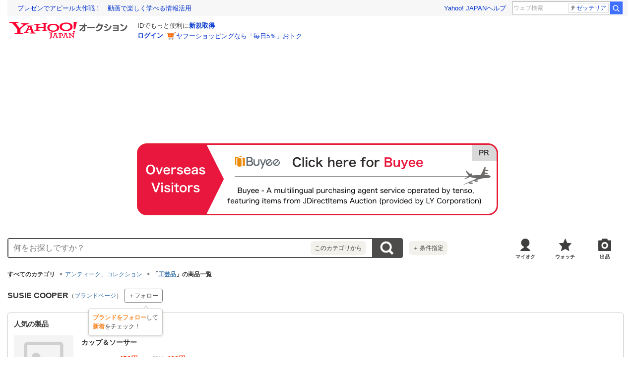

--- FILE ---
content_type: text/html; charset=utf-8
request_url: https://auctions.yahoo.co.jp/category/list/2084024008/?brand_id=159693
body_size: 63514
content:
<!DOCTYPE html>
<html lang="ja">
<head>
    <meta http-equiv="Content-Type" content="text/html; charset=utf-8">
    <meta http-equiv="Content-Style-Type" content="text/css">
    <meta http-equiv="Content-Script-Type" content="text/javascript">
    <meta http-equiv="X-UA-Compatible" content="IE=edge">
    <title>【2026年最新】Yahoo!オークション - SUSIE COOPER(工芸品)の中古品・新品・未使用品一覧</title>
    <meta name="description" content="SUSIE COOPER(工芸品)の新品・未使用品・中古品が約547件出品中。Yahoo!オークションは常時約5,000万点以上の商品数を誇る、誰でもかんたんに売り買いが楽しめるサービスです。圧倒的人気オークションに加え、フリマ出品ですぐ売れる、買える商品もたくさん！">
    <meta name="keywords" content="工芸品、アンティーク、コレクション">
    <meta name="robots" content="index,follow">
    <link rel="dns-prefetch" href="//ybx.yahoo.co.jp" />
<link rel="dns-prefetch" href="//s.yjtag.jp" />
<link rel="dns-prefetch" href="//yjtag.yahoo.co.jp" />
<link rel="dns-prefetch" href="//s.yimg.jp" />
<link rel="dns-prefetch" href="//yads.c.yimg.jp" />


                                                <link rel="preload" href="https://auc-pctr.c.yimg.jp/i/auctions.c.yimg.jp/images.auctions.yahoo.co.jp/image/dr000/auc0111/user/e405c8b9422cf6fbd6b280f4e3da8bfa8121f6899d21324e9419e8a481e2315a/i-img1200x1125-17634431883707b5pkah34.jpg?pri=l&w=300&h=300&up=0&nf_src=sy&nf_path=images/auc/pc/top/image/1.0.3/na_170x170.png&nf_st=200" as="image">
                    <link rel="preload" href="https://auc-pctr.c.yimg.jp/i/auctions.c.yimg.jp/images.auctions.yahoo.co.jp/image/dr000/auc0105/user/332da168f31fa628c4f6d5f9f77f02e2e31bc661ae18afde0589f5d2494a8370/i-img1200x900-17474623210186njwue734676.jpg?pri=l&w=300&h=300&up=0&nf_src=sy&nf_path=images/auc/pc/top/image/1.0.3/na_170x170.png&nf_st=200" as="image">
                    <link rel="preload" href="https://auc-pctr.c.yimg.jp/i/auctions.c.yimg.jp/images.auctions.yahoo.co.jp/image/dr000/auc0201/user/37f2f7c87b5a7dadaca54a0c810bba6e8df7ac859fb196ccc0e1a3a39b80bc3b/i-img1200x1069-176871735297567nt3dx35727.jpg?pri=l&w=300&h=300&up=0&nf_src=sy&nf_path=images/auc/pc/top/image/1.0.3/na_170x170.png&nf_st=200" as="image">
                    <link rel="preload" href="https://auc-pctr.c.yimg.jp/i/auctions.c.yimg.jp/images.auctions.yahoo.co.jp/image/dr000/auc0108/user/89f09d9856082f803f76e25caa11cb94ce4e922324517099d1c4af969c1fcf9d/i-img1200x900-17565603948483zlfwj4577.jpg?pri=l&w=300&h=300&up=0&nf_src=sy&nf_path=images/auc/pc/top/image/1.0.3/na_170x170.png&nf_st=200" as="image">
                    <link rel="preload" href="https://auc-pctr.c.yimg.jp/i/auctions.c.yimg.jp/images.auctions.yahoo.co.jp/image/dr000/auc0110/user/7c730baea88fbddbd2d4062e8a78076ee321c1c35af32f7eb87a59199d5a3c95/i-img1200x1200-17592921761859zqhnxh34.jpg?pri=l&w=300&h=300&up=0&nf_src=sy&nf_path=images/auc/pc/top/image/1.0.3/na_170x170.png&nf_st=200" as="image">
                    <link rel="preload" href="https://auc-pctr.c.yimg.jp/i/auctions.c.yimg.jp/images.auctions.yahoo.co.jp/image/dr000/auc0201/user/f549f3dce7f84b89fc3fa4080e3c5683f4b13fe2b071d19670c8bbc119e5c61c/i-img1200x900-17687260054921nimrud52463.jpg?pri=l&w=300&h=300&up=0&nf_src=sy&nf_path=images/auc/pc/top/image/1.0.3/na_170x170.png&nf_st=200" as="image">
                    <link rel="preload" href="https://auc-pctr.c.yimg.jp/i/auctions.c.yimg.jp/images.auctions.yahoo.co.jp/image/dr000/auc0201/user/37f2f7c87b5a7dadaca54a0c810bba6e8df7ac859fb196ccc0e1a3a39b80bc3b/i-img1200x1054-17687171189582x9y5az375.jpg?pri=l&w=300&h=300&up=0&nf_src=sy&nf_path=images/auc/pc/top/image/1.0.3/na_170x170.png&nf_st=200" as="image">
                    <link rel="preload" href="https://auc-pctr.c.yimg.jp/i/auctions.c.yimg.jp/images.auctions.yahoo.co.jp/image/dr000/auc0201/user/7c730baea88fbddbd2d4062e8a78076ee321c1c35af32f7eb87a59199d5a3c95/i-img1200x1200-17681854002723bfiijd33067.jpg?pri=l&w=300&h=300&up=0&nf_src=sy&nf_path=images/auc/pc/top/image/1.0.3/na_170x170.png&nf_st=200" as="image">
                    <link rel="preload" href="https://auc-pctr.c.yimg.jp/i/auctions.c.yimg.jp/images.auctions.yahoo.co.jp/image/dr000/auc0201/user/7c730baea88fbddbd2d4062e8a78076ee321c1c35af32f7eb87a59199d5a3c95/i-img1200x1200-17681841325529jgowgf34.jpg?pri=l&w=300&h=300&up=0&nf_src=sy&nf_path=images/auc/pc/top/image/1.0.3/na_170x170.png&nf_st=200" as="image">
                    <link rel="preload" href="https://auc-pctr.c.yimg.jp/i/auctions.c.yimg.jp/images.auctions.yahoo.co.jp/image/dr000/auc0201/user/8feb21f4d27059a102605fc984824b76be57db1f33d8eae43187c301dd74a847/i-img1024x768-17678524243686x7pe0r35.jpg?pri=l&w=300&h=300&up=0&nf_src=sy&nf_path=images/auc/pc/top/image/1.0.3/na_170x170.png&nf_st=200" as="image">
            <meta name="robots" content="max-image-preview:large">
    <link rel="canonical" href="https://auctions.yahoo.co.jp/category/list/2084024008/">
                <link rel="next" href="https://auctions.yahoo.co.jp/category/list/2084024008/?b=51">
        <link rel="alternate" href="android-app://jp.co.yahoo.android.yauction/yjauctions/auctions.yahoo.co.jp/category/leaf/2084024008">
    <link rel="alternate" href="ios-app://356968629/yjauctions/category/leaf?category_id=2084024008">
    <link rel="preload" href="https://s.yimg.jp/images/templa/mhd/v3/css/mhd-v3-patch-pc.css" as="style" onload="this.rel='stylesheet'" />
    <link rel="preload" as="image" href="https://s.yimg.jp/c/logo/f/2.1/a/auctions_r_34_2x.png" />
<link rel="stylesheet" href="https://s.yimg.jp/images/auc/all/common/css/1.0.1/common.min.css" type="text/css">
            <link rel="stylesheet" href="https://s.yimg.jp/images/auc/pc/search/css/2.0.70/search.min.css?" type="text/css" media="all">
                <!-- Google Tag Manager -->
<script>(function(w,d,s,l,i){w[l]=w[l]||[];w[l].push({'gtm.start':
new Date().getTime(),event:'gtm.js'});var f=d.getElementsByTagName(s)[0],
j=d.createElement(s),dl=l!='dataLayer'?'&l='+l:'';j.async=true;j.src=
'https://www.googletagmanager.com/gtm.js?id='+i+dl;f.parentNode.insertBefore(j,f);
})(window,document,'script','dataLayer','GTM-M2B9CFJ2');</script>
<!-- End Google Tag Manager -->    <script type="text/javascript"><!--
window.onerror = function(msg, url, lineNo, columnNo, error) {
	var detail  = '';
	try {
        if (typeof (error) == "string") {
            detail = error.substr(0, 50);
        } else if (typeof (error) == "object"){
            detail = error.toString().substr(0, 50);
        } else {
            detail = "NotDefinedUnexpectedError";
        }
	} catch (_e) {}
	try {
		var host = "error.auctions.yahoo.co.jp";
		var url = "https://auctions.yahoo.co.jp/error/jserror?"
			+ "device="+encodeURIComponent('pc')+"&"
			+ "url="+encodeURIComponent(location.protocol)+encodeURIComponent(location.host)+encodeURIComponent(location.pathname)+"&"
			+ "message="+encodeURIComponent(msg)+"&"
			+ "detail="+encodeURIComponent(detail);
		new Image().src = url;
	} catch (_e) {
		var url = "https://auctions.yahoo.co.jp/error/jserror?"
				+ "device="+encodeURIComponent('pc')+"&"
				+ "url="+encodeURIComponent(location.protocol)+encodeURIComponent(location.host)+encodeURIComponent(location.pathname)+"&"
				+ "message=NotDefinedUnexpectedError";
		new Image().src = url;
	}
};
--></script>
    <script type="text/javascript" src="https://s.yimg.jp/l/jquery/3.5.1/jquery.min.js?"></script>
    <script async src="https://yads.c.yimg.jp/js/yads-async.js"></script>
          <!--
<PageMap>
<DataObject type="thumbnail">
<Attribute name="src" value="https://auc-pctr.c.yimg.jp/i/auctions.c.yimg.jp/images.auctions.yahoo.co.jp/image/dr000/auc0111/user/e405c8b9422cf6fbd6b280f4e3da8bfa8121f6899d21324e9419e8a481e2315a/i-img1200x1125-17634431883707b5pkah34.jpg?pri=l&w=300&h=300&up=0&nf_src=sy&nf_path=images/auc/pc/top/image/1.0.3/na_170x170.png&nf_st=200"/>
<Attribute name="width" value="100"/>
<Attribute name="height" value="130"/>
</DataObject>
</PageMap>
-->
      </head>
<body id="allContents">
<!-- Google Tag Manager (noscript) -->
<noscript><iframe src="https://www.googletagmanager.com/ns.html?id=GTM-M2B9CFJ2" height="0" width="0" style="display:none;visibility:hidden"></iframe></noscript>
<!-- End Google Tag Manager (noscript) --><div class="l-wrapper cf">

    
<div id="acWrHeader">
<span class="yjGuid"><a name="yjPagetop" id="yjPagetop"></a></span>

<noscript>
      <div class="cm-StaticHeader cm-StaticHeader--pc">
        <div class="cm-StaticHeader__banner">
            <ul class="cm-StaticHeader__items">
                <li class="cm-StaticHeader__item">
                    <a class="cm-StaticHeader__link" href="https://www.yahoo.co.jp/">Yahoo! JAPAN</a>
                </li>
                <li class="cm-StaticHeader__item">
                    <a class="cm-StaticHeader__link" href="https://support.yahoo-net.jp/PccAuctions/s/">ヘルプ</a>
                </li>
            </ul>
        </div>
        <div class="cm-StaticHeader__contents">
            <a class="cm-StaticHeader__logoLink" href="https://auctions.yahoo.co.jp/">
            <img class="cm-StaticHeader__logo cm-StaticHeader__logo--pc" src="https://s.yimg.jp/c/logo/f/2.1/a/auctions_r_34_2x.png" width="238" height="34" alt="Yahoo!オークション" />
            </a>
        </div>
    </div>
</noscript>
<div id="msthd"></div>
<div id="emg-v3"></div>
<script>
    YAHOO = window.YAHOO || {};
    YAHOO.JP = YAHOO.JP || {};
    YAHOO.JP.templa = YAHOO.JP.templa || {};
    YAHOO.JP.templa.MHD = YAHOO.JP.templa.MHD || {};
    function decodeEscapedString(str) {
      var txt = document.createElement("textarea");
      txt.innerHTML = str;
      var htmlDecoded = txt.value;
      try {
          return decodeURIComponent(htmlDecoded);
      } catch (e) {
          return htmlDecoded;
      }
    }
    YAHOO.JP.templa.MHD.param = {
      layout: {
                  mode: "pc",
              },
      loginDoneUrl: decodeEscapedString("https://auctions.yahoo.co.jp/category/list/2084024008/?brand_id=159693"),
      loginSrc: "auc",
      pcHeader: {
        helpUrl: "https://support.yahoo-net.jp/PccAuctions/s/",
        serviceLogo: {
          url: 'https://auctions.yahoo.co.jp/',
          alt: "Yahoo!オークション",
          src: "https://s.yimg.jp/c/logo/f/2.1/a/auctions_r_34_2x.png",
        },
      },
      spHeader: {
        serviceLogo: {
          url: 'https://auctions.yahoo.co.jp/',
          alt: 'Yahoo!オークション',
          src: 'https://s.yimg.jp/c/logo/s/2.1/a/auctions_r_22_2x.png',
        },
        sidebar: {
          zIndex: 5000001,
          menuList: [
            {
              title: 'Yahoo!オークション',
              lines: [
                {
                  columns: [
                    {
                      title: '出品',
                      link: {
                        url: 'https://auctions.yahoo.co.jp/jp/show/submit?category=0',
                      },
                    },
                  ],
                },
                {
                  columns: [
                    {
                      title: 'マイ・オークション',
                      link: {
                        url: 'https://auctions.yahoo.co.jp/my',
                      },
                    },
                  ],
                },
                {
                  columns: [
                    {
                      title: '入札中',
                      link: {
                        url: 'https://auctions.yahoo.co.jp/openuser/jp/show/mystatus?select=bidding',
                      },
                    },
                    {
                      title: '出品中',
                      link: {
                        url: 'https://auctions.yahoo.co.jp/openuser/jp/show/mystatus?select=selling',
                      },
                    },
                  ],
                },
                {
                  columns: [
                    {
                      title: '落札分',
                      link: {
                        url: 'https://auctions.yahoo.co.jp/closeduser/jp/show/mystatus?select=won',
                      },
                    },
                    {
                      title: '出品終了分',
                      link: {
                        url: 'https://auctions.yahoo.co.jp/closeduser/jp/show/mystatus?select=closed&hasWinner=1',
                      },
                    },
                  ],
                },
                {
                  columns: [
                    {
                      title: 'ウォッチリスト',
                      link: {
                        url: 'https://auctions.yahoo.co.jp/openwatchlist/jp/show/mystatus?select=watchlist&watchclosed=0',
                      },
                    },
                  ],
                },
                {
                  columns: [
                    {
                      title: '保存した検索条件',
                      link: {
                        url: 'https://auctions.yahoo.co.jp/search/myshortcut?type=list',
                      },
                    },
                  ],
                },
                {
                  columns: [
                    {
                      title: 'フォローリスト',
                      link: {
                        url: 'https://auctions.yahoo.co.jp/follow/list/',
                      },
                    },
                  ],
                },
                {
                  columns: [
                    {
                      title: '閲覧履歴',
                      link: {
                        url: 'https://auctions.yahoo.co.jp/jp/show/browse_history',
                      },
                    },
                  ],
                },
                {
                  columns: [
                    {
                      title: '獲得済みクーポン',
                      link: {
                        url: 'https://auctions.yahoo.co.jp/coupon/list',
                      },
                    },
                  ],
                },
                {
                  columns: [
                    {
                      title: 'オプション/設定',
                      link: {
                        url: 'https://auctions.yahoo.co.jp/jp/show/prefs',
                      },
                    },
                  ],
                },
              ],
            },
            {
              title: 'カテゴリから探す',
              lines: [
                {
                  columns: [
                    {
                      title: 'コンピュータ',
                      link: {
                        url: 'https://auctions.yahoo.co.jp/list3/23336-category.html',
                      },
                    },
                  ],
                },
                {
                  columns: [
                    {
                      title: '家電、AV、カメラ',
                      link: {
                        url: 'https://auctions.yahoo.co.jp/list3/23632-category.html',
                      },
                    },
                  ],
                },
                {
                  columns: [
                    {
                      title: '音楽',
                      link: {
                        url: 'https://auctions.yahoo.co.jp/list3/22152-category.html',
                      },
                    },
                  ],
                },
                {
                  columns: [
                    {
                      title: '本、雑誌',
                      link: {
                        url: 'https://auctions.yahoo.co.jp/list4/21600-category.html',
                      },
                    },
                  ],
                },
                {
                  columns: [
                    {
                      title: '映画、ビデオ',
                      link: {
                        url: 'https://auctions.yahoo.co.jp/list4/21964-category.html',
                      },
                    },
                  ],
                },
                {
                  columns: [
                    {
                      title: 'おもちゃ、ゲーム',
                      link: {
                        url: 'https://auctions.yahoo.co.jp/list4/25464-category.html',
                      },
                    },
                  ],
                },
                {
                  columns: [
                    {
                      title: 'ホビー、カルチャー',
                      link: {
                        url: 'https://auctions.yahoo.co.jp/list5/24242-category.html',
                      },
                    },
                  ],
                },
                {
                  columns: [
                    {
                      title: 'アンティーク、コレクション',
                      link: {
                        url: 'https://auctions.yahoo.co.jp/list5/20000-category.html',
                      },
                    },
                  ],
                },
                {
                  columns: [
                    {
                      title: 'スポーツ、レジャー',
                      link: {
                        url: 'https://auctions.yahoo.co.jp/list4/24698-category.html',
                      },
                    },
                  ],
                },
                {
                  columns: [
                    {
                      title: '自動車、オートバイ',
                      link: {
                        url: 'https://auctions.yahoo.co.jp/list1/26318-category.html',
                      },
                    },
                  ],
                },
                {
                  columns: [
                    {
                      title: 'ファッション',
                      link: {
                        url: 'https://auctions.yahoo.co.jp/list2/23000-category.html',
                      },
                    },
                  ],
                },
                {
                  columns: [
                    {
                      title: 'アクセサリー、時計',
                      link: {
                        url: 'https://auctions.yahoo.co.jp/list5/23140-category.html',
                      },
                    },
                  ],
                },
                {
                  columns: [
                    {
                      title: 'ビューティ、ヘルスケア',
                      link: {
                        url: 'https://auctions.yahoo.co.jp/list3/42177-category.html',
                      },
                    },
                  ],
                },
                {
                  columns: [
                    {
                      title: '食品、飲料',
                      link: {
                        url: 'https://auctions.yahoo.co.jp/list4/23976-category.html',
                      },
                    },
                  ],
                },
                {
                  columns: [
                    {
                      title: '住まい、インテリア',
                      link: {
                        url: 'https://auctions.yahoo.co.jp/list5/24198-category.html',
                      },
                    },
                  ],
                },
                {
                  columns: [
                    {
                      title: 'ペット、生き物',
                      link: {
                        url: 'https://auctions.yahoo.co.jp/list3/2084055844-category.html',
                      },
                    },
                  ],
                },
                {
                  columns: [
                    {
                      title: '事務、店舗用品',
                      link: {
                        url: 'https://auctions.yahoo.co.jp/list5/22896-category.html',
                      },
                    },
                  ],
                },
                {
                  columns: [
                    {
                      title: '花、園芸',
                      link: {
                        url: 'https://auctions.yahoo.co.jp/list5/26086-category.html',
                      },
                    },
                  ],
                },
                {
                  columns: [
                    {
                      title: 'チケット、金券、宿泊予約',
                      link: {
                        url: 'https://auctions.yahoo.co.jp/list5/2084043920-category.html',
                      },
                    },
                  ],
                },
                {
                  columns: [
                    {
                      title: 'ベビー用品',
                      link: {
                        url: 'https://auctions.yahoo.co.jp/list4/24202-category.html',
                      },
                    },
                  ],
                },
                {
                  columns: [
                    {
                      title: 'タレントグッズ',
                      link: {
                        url: 'https://auctions.yahoo.co.jp/list3/2084032594-category.html',
                      },
                    },
                  ],
                },
                {
                  columns: [
                    {
                      title: 'コミック、アニメグッズ',
                      link: {
                        url: 'https://auctions.yahoo.co.jp/list5/20060-category.html',
                      },
                    },
                  ],
                },
                {
                  columns: [
                    {
                      title: '不動産',
                      link: {
                        url: 'https://auctions.yahoo.co.jp/list6/2084060731-category.html',
                      },
                    },
                  ],
                },
                {
                  columns: [
                    {
                      title: 'チャリティー',
                      link: {
                        url: 'https://auctions.yahoo.co.jp/list3/2084217893-category.html',
                      },
                    },
                  ],
                },
                {
                  columns: [
                    {
                      title: 'その他',
                      link: {
                        url: 'https://auctions.yahoo.co.jp/list3/26084-category.html',
                      },
                    },
                  ],
                },
              ],
            },
            {
              title: 'お知らせ',
              lines: [
                {
                  columns: [
                    {
                      title: 'お知らせ',
                      link: {
                        url: 'https://auctions.yahoo.co.jp/topic/notice/',
                      },
                    },
                  ],
                },
              ],
            },
            {
              title: '困ったとき',
              lines: [
                {
                  columns: [
                    {
                      title: 'ヘルプ',
                      link: {
                        url: 'https://support.yahoo-net.jp/SccAuctions/s/',
                      },
                    },
                  ],
                },
                {
                  columns: [
                    {
                      title: 'ご利用ガイド',
                      link: {
                        url: 'https://auctions.yahoo.co.jp/guide/m/navi/',
                      },
                    },
                  ],
                },
                {
                  columns: [
                    {
                      title: '安心安全な取引のために',
                      link: {
                        url: 'https://auctions.yahoo.co.jp/guide/guide/safesupport/',
                      },
                    },
                  ],
                },
              ],
            },
          ],
          footer: {
            texts: ['(C)LY Corporation'],
            fontSize: 12,
          },
        },
      },
    };
</script>
<script
    defer="defer"
    src="https://s.yimg.jp/images/templa/mhd/v3/js/mhd-v3-templa.js"
></script>
<script
    defer="defer"
    src="https://s.yimg.jp/images/templa/emg/v3/js/emg-v3-templa.js"
  ></script>


            <div class="modAdSpn js-modal-cover" id="auctionSpn">
                <script> 
(function (window) { 
window.YJ_YADS = window.YJ_YADS || { tasks: [] }; 
window.YJ_YADS.tasks.push({ 
yads_ad_ds : '80531_225537', 
yads_parent_element : 'auctionSpn', 
});
})(window);</script>
            </div>
            <style>
                .modAdSpn{margin:0 auto 10px}
            </style>
    
<!-- acMdAlertMsg -->
<noscript>
<div class="acMdAlertMsg">
<div class="untBody">
<p><em>現在JavaScriptの設定が無効になっています。</em></p>
<p class="decTxt">すべての機能を利用するにはJavaScriptの設定を有効にしてください。<a href="https://support.yahoo-net.jp/noscript">JavaScriptの設定を変更する方法はこちら</a>。</p>
</div>
</div>
</noscript>
<!-- /acMdAlertMsg -->





<!-- acMdBuyee -->
<div class="acMdBuyee">
<div id="AS-m14">
<a href="https://buyee.jp/item/search/category/2084024008?rc=yauccat&amp;lang=en"  data-cl-params="_cl_vmodule:abye;_cl_link:en;_cl_position:1;" ><img src="https://s.yimg.jp/images/auc/all/common/image/1.0.0/banner_buyeeEnPc.png?202601210126" alt="PR Buyee"></a>
</div><!-- /AS-m14 -->
</div>
<!-- /acMdBuyee -->

<!-- acMdAttention -->

<!-- /acMdAttention -->

<div id="acWrGlobalNavi">


<!-- acMdSearchForm -->
<div class="acMdSearchForm">
<div id="readJsonp"></div>

<script>
var js_param = new Array();
js_param['sug_on'] = true;
js_param['entry_point'] = 'list';
js_param['category_url'] = "https://auctions.yahoo.co.jp/category/list/";
js_param['fp_as_off'] = 'https://search.yahoo.co.jp/web/savepref?fp_as=0';
js_param['fp_as_on'] = 'https://search.yahoo.co.jp/web/savepref?fp_as=1';
js_param['sug_api_host'] = 'assist-search.yahooapis.jp';
js_param['sug_api_path'] = '/SuggestSearchService/V3/webassistSearch';
js_param['sug_api_appid'] = 'Hy5EaxCxg66QNDm0cEojk3JOZS470WbaRqWtIpaQ4Tc7s8v6IK8AO45lFd3bwAwJzlZc';
js_param['sug_src'] = 'auc';
js_param['sug_api_eappid'] = '[base64]~1'
</script>

<form id="sbn" action="https://auctions.yahoo.co.jp/search/search" name="sbn">
    <input type="hidden" class="js-search-withFilter" name="is_postage_mode" value="1" disabled><input type="hidden" class="js-search-withFilter" name="dest_pref_code" value="13" disabled><input type="hidden" class="js-search-withFilter" name="b" value="1" disabled><input type="hidden" class="js-search-withFilter" name="n" value="50" disabled><input type="hidden" class="js-search-withFilter" name="s1" value="featured" disabled><input type="hidden" class="js-search-withFilter" name="brand_id" value="159693" disabled>

  <input id="user_type" type="hidden" value="c" name="user_type">
<input id="cateNum" type="hidden" value="2084024008" name="auccat">
<input name="tab_ex" value="commerce" type="hidden">
<input name="ei" value="utf-8" type="hidden">
<input id="aq" type="hidden" name="aq" value="-1">
<input id="oq" type=hidden name="oq" value="">
<input id="sc_i" type=hidden name="sc_i" value="">
<div class="untBody">
<div class="ptsInputTxt">

<input id="yschsp"
        type="text"
    name="p"
            value=""
            autocomplete="off"
    placeholder="何をお探しですか？">
<span title="キーワードを消す" id="sbnClearBtn2" class="o">×</span>
<div id="Sb_2" class="srchAssistOFF">
<div style="display: none;" id="srchAssistBd">
</div>
</div>

</div>
<div class="ptsCate"><p>このカテゴリから</p></div>
<div class="ptsSearchBtn"><input id="acHdSchBtn" alt="検索" type="image" value="検 索" src="//s.yimg.jp/images/clear.gif"  data-cl-params="_cl_vmodule:sbox;_cl_link:button;_cl_position:1;" ></div>
<div class="ptsPanel">
<div class="list cf">
<ul>
<li id="elCate">すべて</li>
<li id="elCate23336">コンピュータ</li>
<li id="elCate23632">家電、AV、カメラ</li>
<li id="elCate22152">音楽</li>
<li id="elCate21600">本、雑誌</li>
<li id="elCate21964">映画、ビデオ</li>
<li id="elCate25464">おもちゃ、ゲーム</li>
<li id="elCate24242">ホビー、カルチャー</li>
<li id="elCate20000">アンティーク、コレクション</li>
</ul>
<ul>
<li id="elCate24698">スポーツ、レジャー</li>
<li id="elCate26318">自動車、オートバイ</li>
<li id="elCate23000">ファッション</li>
<li id="elCate23140">アクセサリー、時計</li>
<li id="elCate42177">ビューティ、ヘルスケア</li>
<li id="elCate23976">食品、飲料</li>
<li id="elCate24198">住まい、インテリア</li>
<li id="elCate2084055844">ペット、生き物</li>
<li id="elCate22896">事務、店舗用品</li>
</ul>
<ul>
<li id="elCate26086">花、園芸</li>
<li id="elCate2084043920">チケット、金券、宿泊予約</li>
<li id="elCate24202">ベビー用品</li>
<li id="elCate2084032594">タレントグッズ</li>
<li id="elCate20060">コミック、アニメグッズ</li>
<li id="elCate2084060731">不動産</li>
<li id="elCate2084217893">チャリティー</li>
<li id="elCate26084">その他</li>
</ul>
<span class="closeBtn">閉じる</span>
</div>
</div>
<div class="ptsOption">
<a href="https://auctions.yahoo.co.jp/search/advanced?auccat=2084024008&amp;is_postage_mode=1&amp;dest_pref_code=13&amp;b=1&amp;n=50&amp;s1=featured&amp;brand_id=159693" rel="nofollow"
 data-cl-params="_cl_vmodule:sbox;_cl_link:adv;_cl_position:1;" 
><span>＋</span>条件指定</a>
</div>
</div>
</form>
</div>
<!-- /acMdSearchForm -->
<link rel="stylesheet" type="text/css" href="https://s.yimg.jp/images/auc/pc/common/css/3.0.3/common.min.css">

<!-- HeaderNavi-->
<div class="HeaderNavi">
    <ul class="HeaderNavi__items">
        <li class="HeaderNavi__item"><a class="HeaderNavi__link HeaderNavi__link--myauc" href="https://auctions.yahoo.co.jp/my"  data-cl-params="_cl_vmodule:nav_head;_cl_link:myauc;_cl_position:1;"  rel="nofollow">マイオク</a></li>
        <li class="HeaderNavi__item"><a class="HeaderNavi__link HeaderNavi__link--watch" href="https://auctions.yahoo.co.jp/openwatchlist/jp/show/mystatus?select=watchlist&watchclosed=0"  data-cl-params="_cl_vmodule:nav_head;_cl_link:wl_head;_cl_position:1;"  rel="nofollow">ウォッチ</a></li>
        <li class="HeaderNavi__item"><a class="HeaderNavi__link HeaderNavi__link--sell" href="https://auctions.yahoo.co.jp/sell/jp/show/submit?category=2084024008"  data-cl-params="_cl_vmodule:nav_head;_cl_link:sell;_cl_position:1;"  rel="nofollow">出品</a></li>
    </ul>
</div>
<!-- / HeaderNavi-->
</div>
<!--/#acWrGlobalNavi-->



</div>
<!--/#acWrHeader-->

<script type="text/javascript">
var headerBeaconClickSec = "wrapper";
</script>
<div class="l-contents">

        <div class="l-contentsHead">

        
                            <div class="CategoryTree">    <ul class="CategoryTree__items">
                    <li class="CategoryTree__item">
                                    <span class="CategoryTree__link u-textBold">すべてのカテゴリ</span>
                            </li>
                        <li class="CategoryTree__item">
                                                        <a class="CategoryTree__link"
                     data-cl-params="_cl_vmodule:cmtde;_cl_link:cat;_cl_position:20000;" 
                    href="https://auctions.yahoo.co.jp/category/list/20000/">アンティーク、コレクション</a>
                                            </li>
                        <li class="CategoryTree__item">
                                    <h1 class="u-textBold">「<a class="CategoryTree__link"
                 data-cl-params="_cl_vmodule:cmtde;_cl_link:cat;_cl_position:2084024008;" 
                href="https://auctions.yahoo.co.jp/category/list/2084024008/">工芸品</a>」の商品一覧</h1>
                            </li>
                                </ul>
</div>
        
        <div class="SelectedBrand">
    <ul class="SelectedBrand__items">
                <li class="SelectedBrand__item">
            <h2 class="SelectedBrand__name">SUSIE COOPER</h2>
                            <span class="SelectedBrand__link">（<a href="https://auctions.yahoo.co.jp/brand/59693/"  data-cl-params="_cl_vmodule:cmtde;_cl_link:bnd;_cl_position:1;brandid:159693;" >ブランドページ</a>）</span>
                                    <button class="Button Button--follow u-fontSize12 cl-noclick-log " 
                data-cl-nofollow="on"
                data-url="/follow/brand/add?brandId=59693&crumb=" 
                 data-cl-params="_cl_vmodule:cmtde;_cl_link:fol;_cl_position:1;shpbndid:59693;bndid:159693;sw:off;" >
                ＋フォロー
            </button>
            <div class="Balloon Balloon--follow" style="display:none"></div>
                    </li>
        </ul>
</div>

        
    
        
        
                    <section class="FilterItem FilterItem--productSingle u-marginB20 js-carousel-item">
            <div class="FilterItem__inner">
                <header class="FilterItem__header">
                    <h2 class="FilterItem__title">人気の製品</h2>
                </header>
                <a class="FilterItem__image" href="https://auctions.yahoo.co.jp/catalog/detail/z4518n53gs/?target=list&done=https%3A%2F%2Fauctions.yahoo.co.jp%2Fcategory%2Flist%2F2084024008%2F%3Fbrand_id%3D159693&dest_pref_code=13"
                     data-cl-params="_cl_vmodule:modctalg;_cl_link:img;_cl_position:1;ctlgid:z4518n53gs;" >
                    <img class="FilterItem__imageData" src="https://item-shopping.c.yimg.jp/i/n/tamuratoki_4571211664924" alt="カップ＆ソーサー">
                </a>
                <div class="FilterItem__detail">
                    <a class="FilterItem__link" href="https://auctions.yahoo.co.jp/catalog/detail/z4518n53gs/?target=list&done=https%3A%2F%2Fauctions.yahoo.co.jp%2Fcategory%2Flist%2F2084024008%2F%3Fbrand_id%3D159693&dest_pref_code=13"
                         data-cl-params="_cl_vmodule:modctalg;_cl_link:img;_cl_position:1;ctlgid:z4518n53gs;" 
                    >
                        <p class="FilterItem__maker"></p>
                        <p class="FilterItem__name">カップ＆ソーサー</p>
                                                <div class="u-marginR40">
                            <ul class="FilterItem__priceList">
                                <li class="FilterItem__price">
                                    <span class="FilterItem__priceLabel">オークション</span>
                                                                            <span class="FilterItem__priceValue">450円〜</span>
                                                                    </li>
                                <li class="FilterItem__price">
                                    <span class="FilterItem__priceLabel">即決</span>
                                                                            <span class="FilterItem__priceValue">460円〜</span>
                                                                    </li>
                            </ul>
                            <p class="FilterItem__selling">
                                 <span class="FilterItem__count">17件出品中</span>
                                 <span class="FilterItem__sellingLink">出品中の商品を見る</span>
                            </p>
                        </div>
                    </a>
                                                            <div class="FilterItem__button">
                        <div class="Button Button--watch js-wishlist-dialog is-off"
                            type="buton"
                            data-cid="z4518n53gs"
                            data-addurl="/wishlist/add?cID=z4518n53gs&.crumb="
                            data-removeurl="/wishlist/delete?cID=z4518n53gs&.crumb="
                        >ほしい物</div>
                        <div class="Balloon Balloon--watch js-wishlist-wrap"></div>
                    </div>
                                    </div>
            </div>
        </section>
    <input type="hidden" class="js-wishlist-param">
<div class="js-modal" data-modal-bgclick="true">
    <div class="Modal Modal--alertSetting js-modalWindow" data-modal-name="addWishlist">
        <div class="Modal__inner js-modalInner">
            <div class="Modal__header">
                <div class="Modal__title">
                    <p class="Modal__titleText">ほしい物リストに追加します</p>
                </div>
            </div>
            <div class="Modal__body">
                <div class="AlertSetting">
                    <p class="AlertSetting__message">同時にメールで新着商品の通知も受け取れるように設定しますか？</p>
                    <ul class="AlertSetting__buttonGroup">
                        <li class="AlertSetting__button">
                            <button class="Button js-wishlist-btn" type="submit" data-alert="0"
                                 data-cl-params="_cl_vmodule:st_wish;_cl_link:cancel;_cl_position:1;" 
                            >いいえ</button>
                        </li>
                        <li class="AlertSetting__button">
                            <button class="Button Button--primary js-wishlist-btn" type="submit" data-alert="1"
                                 data-cl-params="_cl_vmodule:st_wish;_cl_link:save;_cl_position:1;" 
                            >はい</button>
                        </li>
                    </ul>
                </div>
            </div>
        </div>
    </div>
</div>
<input type="hidden" name="alertSetting"
    data-html="1"
    data-push="0"
    data-real="0"
    data-time1="12"
    data-time2=""
>
<script type="text/javascript">
    var login_status = 'notLogin';
    if(typeof YAHOO==="undefined"){YAHOO={}}if(typeof YAHOO.JP==="undefined"){YAHOO.JP={}}if(typeof YAHOO.JP.auc==="undefined"){YAHOO.JP.auc={}}if(typeof YAHOO.JP.auc.cre==="undefined"){YAHOO.JP.auc.cre={}}YAHOO.JP.auc.cre.wishlist=(function(){return function(){var v,m,E,u,b,Q,k,x,g,w,o,z,O,q,L=function(T,R,S){if(S==="wishlist"){g="Carousel__watchButton--on";w="Carousel__watchButton--off";o="Carousel__balloon";z="Carousel__balloonText"}else{if(S==="search"||S==="brand"||S==="itempage"){g="is-on";w="is-off";o="Balloon__detail";z="Balloon__message"}}Q=S;k=R;x=T;O=new RegExp("^[0-9]+$");q=null;D();v.on("click",function(){return false});C()},D=function(){v=$(".js-wishlist-dialog");m=$(".js-wishlist-btn");if(Q==="wishlist"){E=$(".addWishlist.js-modal-box")}else{if(Q==="search"||Q==="brand"){E=$('.js-modalWindow[data-modal-name="addWishlist"]')}else{if(Q==="itempage"){E=$('.js-modal[data-modal-name="addWishlsitModal"]')}}}u=$(".js-wishlist-param");b=$(".js-wishlist-wrap")},C=function(){v.on("click.wish.open",function(W){P();var U=v.index(this);var V=v.eq(U);if(x=="notLogin"){N(U,k)}else{if(x=="noBirth"){t(U,k)}else{if(x=="min_bid_age"){a(U)}else{if(v.eq(U).hasClass(g)){if(V.attr("data-removeurl")){G(U,V.attr("data-removeurl"),V.attr("data-cid"))}else{f(U)}}else{var T=V.data("addurl");var Y=V.data("cid");var S=V.data("cl-params");var R=V.data("cl_cl_index");u.data("addurl",T);u.data("cid",Y);u.data("index",U);u.data("cl-params",S);u.data("cl_cl_index",R);if(u.data("cl-params")&&typeof(customLoggerCore)!="undefined"){var X=c(V.data("cl-params"));X.sw="on";customLoggerCore.logClick(X._cl_vmodule,X._cl_link,V.data("cl_cl_index"),X)}I()}}}}});m.on("click.wish",function(){var T=m.index(this);var U=m.eq(T);var W=u.data("index");var S=u.data("addurl");var V=u.data("cid");var R=U.data("alert");d(T,S,V,R)});E.on("click.wish.window",function(){if(Q==="itempage"){return}if(u.data("cl-params")&&typeof(customLoggerCore)!="undefined"){customLoggerCore.logView([{_cl_module:"st_wish",module_links:[{_cl_link:"out"}]}]);customLoggerCore.logClick("st_wish","out",1)}});$(document).on("click.wishlistfilter",".js-wishlist-filter",function(){P()})},i=function(){v.off("click.wish.open");m.off("click.wish");E.off("click.wish.window");$(document).off("click.wishlistfilter",".js-wishlist-filter")},I=function(){if(Q==="search"){var R=$('.js-modalWindow[data-modal-name="addWishlist"]').parent().data("modal-id");YAHOO.JP.auc.cre.pc.search.Modal.getItem(R).openModal()}else{if(Q==="brand"){var R=$('.js-modalWindow[data-modal-name="addWishlist"]').parent().data("modalId");YAHOO.JP.auc.cre.pc.brand.modal.getItem(R).openModal()}else{if(Q==="wishlist"){YAHOO.JP.auc.cre.pc.my.Modal.show("addWishlist")}else{if(Q==="itempage"){YAHOO.JP.auc.cre.Item.Modal.show("addWishlsitModal")}}}}},F=function(){if(Q==="search"){var R=$('.js-modalWindow[data-modal-name="addWishlist"]').parent().data("modal-id");YAHOO.JP.auc.cre.pc.search.Modal.getItem(R).closeModal()}else{if(Q==="brand"){var R=$('.js-modalWindow[data-modal-name="addWishlist"]').parent().data("modalId");YAHOO.JP.auc.cre.pc.brand.modal.getItem(R).closeModal()}else{if(Q==="wishlist"){YAHOO.JP.auc.cre.pc.my.Modal.hide("addWishlist")}else{if(Q==="itempage"){YAHOO.JP.auc.cre.Item.Modal.hide("addWishlsitModal")}}}}},M=function(R){for(var S=0;S<m.length;S++){if(R==S){m.eq(S).addClass("is-loading")}else{m.eq(S).addClass("is-disabled")}}},y=function(){m.removeClass("is-loading");m.removeClass("is-disabled")},p=function(){var R=false;for(var S=0;S<m.length;S++){if(m.eq(S).hasClass("is-loading")){R=true}}return R},s=function(V,R,T,U,S){x=V;k=R;Q=T;q=S;O=new RegExp("^[0-9]+$");if(T==="wishlist"){g="Carousel__watchButton--on";w="Carousel__watchButton--off";o="Carousel__balloon";z="Carousel__balloonText"}else{if(T==="search"||T==="brand"||T==="itempage"){g="is-on";w="is-off";o="Balloon__detail";z="Balloon__message"}}D();i();C()},r=function(T){D();if(T===undefined){return}for(var R=0;R<v.length;R++){var S=v.eq(R);if(S.attr("data-cid")==T&&!S.hasClass(g)){S.removeClass(w);S.addClass(g)}}},j=function(T){D();if(T===undefined){return}for(var R=0;R<v.length;R++){var S=v.eq(R);if(S.attr("data-cid")==T&&!S.hasClass(w)){S.removeClass(g);S.addClass(w)}}},c=function(V){var R={},T;var U=V.split(";");for(var S=0;S<U.length;S++){if(U[S].length>0){T=U[S].split(":");R[T[0]]=T[1]}}return R},d=function(S,T,U,R){h(S,T,U,1,R,function(V){y();F();var X=u.data("index");if(V.result==="success"){if(Q!=="itempage"&&v.eq(S).data("cl-params")&&typeof(customLoggerCore)!="undefined"){var W=c(v.eq(S).data("cl-params"));customLoggerCore.logClick(W._cl_vmodule,W._cl_link,v.eq(S).data("cl_cl_index"),W)}r(U);if(Q==="search"||Q==="brand"||Q==="itempage"){J(X)}return}else{if(V.result==="no login"){N(X,k)}else{if(V.result==="alreadyRegistered"){f(X);r(u.attr("data-cid"));return}else{if(V.result==="closed"){K(X)}else{if(V.result==="maintenance"){l(X)}else{if(V.result==="not available"){A(X)}else{n(X)}}}}}}j(u.attr("data-cid"))},function(){y();F();var V=u.data("index");n(V);j(u.attr("data-cid"))})},G=function(R,S,T){h(R,S,T,0,0,function(W){y();F();if(W.result==="success"){if(v.eq(R).data("cl-params")&&typeof(customLoggerCore)!="undefined"){var X=c(v.eq(R).data("cl-params"));X.sw="off";customLoggerCore.logClick(X._cl_vmodule,X._cl_link,v.eq(R).data("cl_cl_index"),X)}j(T);if(Q==="wishlist"){var V=document.getElementsByName("catalog_id");for(var U=0;U<V.length;U++){if(V[U].value==T){location.reload()}}}return}else{if(W.result==="no login"){N(R,k)}else{if(W.result==="closed"){K(R)}else{if(W.result==="maintenance"){l(R)}else{B(R)}}}}r(u.attr("data-cid"))},function(){y();F();B(R);r(u.attr("data-cid"))})},h=function(V,U,X,Z,W,Y,T){if(p()){return}M(V);var R={format:"json",currentUrl:location.href,type:"wishlist"};if(Z==1){R.catalog_id=X;if(W==1){R.notice_mail=$("input[name=alertSetting]").data("html");R.notice_push=$("input[name=alertSetting]").data("push");R.is_realtime=$("input[name=alertSetting]").data("real");var S=[];if(R.is_realtime===0){S.push($("input[name=alertSetting]").data("time1"));S.push($("input[name=alertSetting]").data("time2"))}R.delivery_time=S}else{R.notice_mail=0;R.notice_push=0;R.is_realtime=0;R.delivery_time=[]}}$.ajax({type:"POST",url:U,dataType:"json",data:R,success:Y,error:T})},J=function(T){D();var S="https://auctions.yahoo.co.jp/wishlist/jp/show/mystatus?select=wishlist";var R="";if(Q==="itempage"){R='data-cl-params="_cl_vmodule:wish;_cl_link:lst;_cl_position:1;"'}b.eq(T).append('<div class="'+o+' js-wishlist-filter"><p class="'+z+'">登録しました。<br><a href="'+S+'" '+R+">ほしい物リストを見る</a></p></div>");if(R!==""&&typeof(customLoggerCore)!=="undefined"){customLoggerCore.refreshModule("l-main",false)}H()},e,H=function(){clearTimeout(e);e=setTimeout(function(){P()},5000)},P=function(){b.html("")},N=function(U,S){D();var T="https://login.yahoo.co.jp/config/login?.src=auc&.intl=jp&.done="+S;var R="";if(Q==="itempage"){R='data-cl-params="_cl_vmodule:wish;_cl_link:login;_cl_position:1;"'}b.eq(U).append('<div class="'+o+' js-wishlist-filter"><p class="'+z+'">現在ログインしていません。ほしい物に登録するには<a href="'+T+'" '+R+">ログイン</a>してください。</p></div>");if(R!==""&&typeof(customLoggerCore)!=="undefined"){customLoggerCore.refreshModule("l-main",false)}H()},t=function(T,R){D();var S="https://account.edit.yahoo.co.jp/suppreg?.src=auc&.done="+R;b.eq(T).append('<div class="'+o+' js-wishlist-filter"><p class="'+z+'">ご利用中のYahoo! JAPAN IDに生年月日が登録されていません。<br><a href="'+S+'">こちらから登録</a></p></div>');H()},a=function(R){D();b.eq(R).append('<div class="'+o+' js-wishlist-filter"><p class="'+z+'">Yahoo!オークションへの参加に可能な年齢に<br>達しておりません。</p></div>');H()},n=function(R){D();b.eq(R).append('<div class="'+o+' js-wishlist-filter"><p class="'+z+'">ほしい物の登録に失敗しました。</p></div>');H()},B=function(R){D();b.eq(R).append('<div class="'+o+' js-wishlist-filter"><p class="'+z+'">ほしい物の解除に失敗しました。</p></div>');H()},K=function(R){D();b.eq(R).append('<div class="'+o+' js-wishlist-filter"><p class="'+z+'">終了しているオークション、または存在しないオークションは登録できません。</p></div>');H()},f=function(R){D();b.eq(R).append('<div class="'+o+' js-wishlist-filter"><p class="'+z+'">すでにほしい物に登録されています。</p></div>');H()},A=function(R){D();b.eq(R).append('<div class="'+o+' js-wishlist-filter"><p class="'+z+'">現在、利用停止中です。しばらくお待ち下さい。</p></div>');H()},l=function(R){D();b.eq(R).append('<div class="'+o+' js-wishlist-filter"><p class="'+z+'">現在メンテナンス中です。</p></div>');H()};return{init:L,refresh:s}}})();      YAHOO.JP.auc.cre.wishlist().init(login_status, "https%3A%2F%2Fauctions.yahoo.co.jp%2Fcategory%2Flist%2F2084024008%2F%3Fbrand_id%3D159693", "search");
</script>

        
        
        
        
</div>

    <div class="l-contentsMain">
                            <div class="l-contentsSide">
        <div class="SearchCondition">
                <p class="SearchCondition__header" id="searchBtn">現在の検索条件</p>
        <div class="SearchCondition__body">
                        <ul class="SearchCondition__items">
                      <li class="SearchCondition__item SearchCondition__item--ellipsis SearchCondition__item--noCancel">
            <span class="SearchCondition__text">カテゴリ：工芸品</span>
        </li>
                                                    <li class="SearchCondition__item SearchCondition__item--ellipsis"><span class="SearchCondition__text">ブランド：SUSIE COOPER</span><a class="SearchCondition__cancel" href="https://auctions.yahoo.co.jp/category/list/2084024008/?p=%E5%B7%A5%E8%8A%B8%E5%93%81&amp;auccat=2084024008&amp;is_postage_mode=1&amp;dest_pref_code=13&amp;b=1&amp;n=50&amp;s1=featured"
       data-cl-params="_cl_vmodule:cmtca;_cl_link:can;_cl_position:1;" 
      >解除</a></li>
                                    </ul>
        </div>
                <div class="SearchCondition__footer">
            <div class="SearchCondition__save js-alertSetting js-mysearch">
                <button class="Button Button--small js-mysearch-top-save-button" type="button"
                data-modal-name="alertSetting"
                data-url="https://auctions.yahoo.co.jp/search/myshortcut?auccat=2084024008&amp;is_postage_mode=1&amp;dest_pref_code=13&amp;b=1&amp;n=50&amp;s1=featured&amp;brand_id=159693&amp;type=edit"
                data-hitcount-url="https://auctions.yahoo.co.jp/search/hitcountjs?auccat=2084024008&amp;new=1&amp;is_postage_mode=1&amp;dest_pref_code=13&amp;b=1&amp;n=50&amp;s1=featured&amp;brand_id=159693"
                data-is-age=""
                data-is-login=""
                data-is-disp-promo=""
                 data-cl-params="_cl_vmodule:aop-botu;_cl_link:btn;_cl_position:1;" 
                >この検索条件を保存</button>
                <div class="js-modal" data-modal-bgclick="true" data-alertSetting-modal="save">
                    <div class="Modal Modal--alertSetting js-modalWindow" data-modal-name="alertSetting">
                        <div class="Modal__inner js-modalInner">
                            <div class="Modal__header">
                                <div class="Modal__title">
                                    <p class="Modal__titleText">この検索条件を以下の設定で保存しますか？</p>
                                </div>
                            </div><!-- Modal__header -->
                            <div class="Modal__body js-modalBody">
                                <form class="AlertSetting__form">
                                    <input type="hidden" name="adult" value="">
                                    <div class="AlertSetting__loading">読み込み中</div>
                                    <div class="AlertSetting__row js-alert-hitcount-low js-alert-hitcount-middle js-alert-hitcount-high">
                                        <div class="InputText">
                                            <label class="InputText__label u-marginB8 u-fontSize14" for="conditionName">条件名</label>
                                            <div class="InputText__value">
                                                <input class="InputText__input u-fontSize14 js-mysearch-input-text-area" id="conditionName" type="search" maxlength="20" name="" value="工芸品">
                                            </div>
                                            <p class="InputText__notice">※全角10文字以内</p>
                                        </div>
                                    </div>
                                    <div class="AlertSetting__row js-alert-hitcount-high">
                                        <fieldset>
                                            <legend class="AlertSetting__label">新たに出品された場合に通知を受け取る（Yahoo!オークション商品のみ）</legend>
                                            <p class="AlertSetting__message">過去24時間の新着商品が500件以上あるため、通知設定はできません。<br/>通知をご希望の場合には、条件を絞ってください。</p>
                                        </fieldset>
                                    </div>
                                                                            <div class="AlertSetting__row js-alert-hitcount-low js-alert-hitcount-middle">
                                            <fieldset>
                                                <legend class="AlertSetting__label">新たに出品された場合に通知を受け取る（Yahoo!オークション商品のみ）</legend>
                                                <ul class="AlertSetting__settings">
                                                    <li class="AlertSetting__setting">
                                                        <label class="CheckBox">
                                                            <input class="CheckBox__input js-alertSetting-checkbox js-mysearch-notice-mail"
                                                            type="checkbox"
                                                            name="alertType"
                                                            checked>
                                                            <span class="CheckBox__view">メールで受け取る</span>
                                                        </label>
                                                    </li>
                                                    <li class="AlertSetting__setting">
                                                        <label class="CheckBox">
                                                            <input class="CheckBox__input js-alertSetting-checkbox js-mysearch-notice-push"
                                                            type="checkbox"
                                                            name="alertType"
                                                            checked>
                                                            <span class="CheckBox__view">プッシュ通知で受け取る</span>
                                                        </label>
                                                    </li>
                                                </ul>
                                            </fieldset>
                                        </div>
                                        <div class="AlertSetting__row js-alertSetting-timing js-alert-hitcount-low js-alert-hitcount-middle">
                                            <fieldset>
                                                <legend class="AlertSetting__label">メールとプッシュ通知の受け取り方法・時刻</legend>
                                                <ul class="AlertSetting__settings">
                                                    <li class="AlertSetting__setting">
                                                        <label class="Radio">
                                                            <input class="Radio__input js-alertSetting-radio js-mysearch-notice-timing-soon"
                                                            type="radio"
                                                            name="alertTiming"
                                                            value="instantly"
                                                            checked>
                                                            <span class="Radio__view">すぐに通知</span>
                                                        </label>
                                                    </li>
                                                    <li class="AlertSetting__setting">
                                                        <label class="Radio">
                                                            <input class="Radio__input js-alertSetting-radio js-mysearch-notice-timing-lump"
                                                            type="radio"
                                                            name="alertTiming"
                                                            value="bulk"
                                                            >
                                                            <span class="Radio__view">まとめて通知</span>
                                                        </label>
                                                        <ul class="AlertSetting__pullDowns">
                                                            <li class="AlertSetting__pullDown">
                                                                <div class="PullDown PullDown--horizontal js-alertSetting-pulldown is-disabled">
                                                                    <label class="PullDown__label"><span class="PullDown__labelText u-textNormal">1回目</span></label>
                                                                    <select class="PullDown__select js-mysearch-alert-time-1st" name="delivery_time[]" id="decSelectTm1" disabled>
                                                                                                                                                <option value="0" >0時</option>
                                                                                                                                                <option value="1" >1時</option>
                                                                                                                                                <option value="2" >2時</option>
                                                                                                                                                <option value="3" >3時</option>
                                                                                                                                                <option value="4" >4時</option>
                                                                                                                                                <option value="5" >5時</option>
                                                                                                                                                <option value="6" >6時</option>
                                                                                                                                                <option value="7" >7時</option>
                                                                                                                                                <option value="8" >8時</option>
                                                                                                                                                <option value="9" >9時</option>
                                                                                                                                                <option value="10" >10時</option>
                                                                                                                                                <option value="11" >11時</option>
                                                                                                                                                <option value="12" >12時</option>
                                                                                                                                                <option value="13" >13時</option>
                                                                                                                                                <option value="14" >14時</option>
                                                                                                                                                <option value="15" >15時</option>
                                                                                                                                                <option value="16" >16時</option>
                                                                                                                                                <option value="17" >17時</option>
                                                                                                                                                <option value="18" >18時</option>
                                                                                                                                                <option value="19" >19時</option>
                                                                                                                                                <option value="20" >20時</option>
                                                                                                                                                <option value="21" >21時</option>
                                                                                                                                                <option value="22" >22時</option>
                                                                                                                                                <option value="23" >23時</option>
                                                                                                                                            </select>
                                                                </div>
                                                            </li>
                                                            <li class="AlertSetting__pullDown">
                                                                <div class="PullDown PullDown--horizontal js-alertSetting-pulldown is-disabled">
                                                                    <label class="PullDown__label"><span class="PullDown__labelText u-textNormal">2回目</span></label>
                                                                    <select class="PullDown__select js-mysearch-alert-time-2nd" name="delivery_time[]" id="decSelectTm2" disabled>
                                                                        <option value="">受け取らない</option>
                                                                                                                                                <option value="0" >0時</option>
                                                                                                                                                <option value="1" >1時</option>
                                                                                                                                                <option value="2" >2時</option>
                                                                                                                                                <option value="3" >3時</option>
                                                                                                                                                <option value="4" >4時</option>
                                                                                                                                                <option value="5" >5時</option>
                                                                                                                                                <option value="6" >6時</option>
                                                                                                                                                <option value="7" >7時</option>
                                                                                                                                                <option value="8" >8時</option>
                                                                                                                                                <option value="9" >9時</option>
                                                                                                                                                <option value="10" >10時</option>
                                                                                                                                                <option value="11" >11時</option>
                                                                                                                                                <option value="12" >12時</option>
                                                                                                                                                <option value="13" >13時</option>
                                                                                                                                                <option value="14" >14時</option>
                                                                                                                                                <option value="15" >15時</option>
                                                                                                                                                <option value="16" >16時</option>
                                                                                                                                                <option value="17" >17時</option>
                                                                                                                                                <option value="18" >18時</option>
                                                                                                                                                <option value="19" >19時</option>
                                                                                                                                                <option value="20" >20時</option>
                                                                                                                                                <option value="21" >21時</option>
                                                                                                                                                <option value="22" >22時</option>
                                                                                                                                                <option value="23" >23時</option>
                                                                                                                                            </select>
                                                                </div>
                                                            </li>
                                                        </ul>
                                                    </li>
                                                </ul>
                                                <div class="AlertSetting__bulk js-alert-hitcount-middle">
                                                    <p class="AlertSetting__bulkTitle">「まとめて通知」がおすすめ</p>
                                                    <p class="AlertSetting__bulkText">過去24時間に<span class="js-hitcount"></span>件の商品が出品されているため、「すぐに通知」だと大量の通知が届く可能性があります。</p>
                                                </div>
                                            </fieldset>
                                                                                    </div>
                                                                        <ul class="AlertSetting__buttonGroup">
                                        <li class="AlertSetting__button">
                                            <button class="Button js-modalCloseButton js-mysearch-cancel-button"
                                                    type="button"
                                                     data-cl-params="_cl_vmodule:amysct;_cl_link:cancel;_cl_position:1;" 
                                            >キャンセル</button>
                                        </li>
                                        <li class="AlertSetting__button">
                                            <button class="Button Button--primary js-mysearch-save-button" type="submit"
                                            data-url="https://auctions.yahoo.co.jp/search/mysearchjs/add?auccat=2084024008&amp;is_postage_mode=1&amp;dest_pref_code=13&amp;b=1&amp;n=50&amp;s1=featured&amp;brand_id=159693&amp;type=edit&crumb="
                                             data-cl-params="_cl_vmodule:amysct;_cl_link:save;_cl_position:1;" 
                                            >保存する</button>
                                        </li>
                                    </ul>
                                </form>
                            </div><!-- Modal__body -->
                        </div><!-- Modal__inner js-modalInner -->
                    </div><!-- Modal Modal--alertSetting js-modalWindow -->
                </div><!-- js-modal -->
                                <div class="js-modal" data-modal-bgclick="true" data-alertSetting-modal="error">
                    <div class="Modal Modal--alertSetting js-modalWindow">
                        <div class="Modal__inner js-modalInner">
                            <div class="Modal__header">
                                <div class="Modal__title">
                                    <p class="Modal__titleText js-alertSetting-errorTitle"></p>
                                </div>
                            </div>
                            <div class="Modal__body">
                                <p class="AlertSetting__error js-alertSetting-errorMessage"></p>
                                <ul class="AlertSetting__buttonGroup">
                                    <li class="AlertSetting__button">
                                        <button class="Button Button--primary js-modalCloseButton js-mysearch-ok-button"
                                                type="button"
                                                 data-cl-params="_cl_vmodule:amysct_e;_cl_link:ok;_cl_position:1;" 
                                        >OK</button>
                                    </li>
                                </ul>
                            </div>
                        </div>
                    </div>
                </div>
            </div><!-- SearchCondition__save js-alertSetting js-mysearch -->
        </div><!-- SearchCondition__footer -->
    </div><!-- SearchCondition -->
    <div class="Filters">

                <div class="Filter Filter--noExpand js-filter" data-name="item">
    <header class="Filter__header">対象商品</header>
    <div class="Filter__body">
        <ul class="Filter__items">
            <li class="Filter__item">
                <label class="CheckBox">
                    <input class="CheckBox__input js-filter-checkbox" type="checkbox"
                                            data-url="https://auctions.yahoo.co.jp/category/list/2084024008/?p=%E5%B7%A5%E8%8A%B8%E5%93%81&amp;auccat=2084024008&amp;is_appraisal=1&amp;is_postage_mode=1&amp;dest_pref_code=13&amp;b=1&amp;n=50&amp;s1=featured&amp;brand_id=159693"
                         data-cl-params="_cl_vmodule:apprsl;_cl_link:on;_cl_position:1;" 
                    >
                    <span class="CheckBox__view">鑑定付き</span>
                </label>
            </li>
            <li class="Filter__item">
                <label class="CheckBox">
                    <input class="CheckBox__input js-filter-checkbox" type="checkbox"
                                            data-url="https://auctions.yahoo.co.jp/category/list/2084024008/?p=%E5%B7%A5%E8%8A%B8%E5%93%81&amp;auccat=2084024008&amp;new=1&amp;is_postage_mode=1&amp;dest_pref_code=13&amp;b=1&amp;n=50&amp;s1=featured&amp;brand_id=159693"
                         data-cl-params="_cl_vmodule:arwnew;_cl_link:on;_cl_position:1;" 
                    >
                    <span class="CheckBox__view">新着</span>
                </label>
            </li>
            <li class="Filter__item">
                <label class="CheckBox">
                    <input class="CheckBox__input js-filter-checkbox" type="checkbox"
                                            data-url="https://auctions.yahoo.co.jp/category/list/2084024008/?p=%E5%B7%A5%E8%8A%B8%E5%93%81&amp;auccat=2084024008&amp;pstagefree=1&amp;is_postage_mode=1&amp;dest_pref_code=13&amp;b=1&amp;n=50&amp;s1=featured&amp;brand_id=159693"
                         data-cl-params="_cl_vmodule:arwfs;_cl_link:on;_cl_position:1;" 
                    >
                    <span class="CheckBox__view">送料無料</span>
                </label>
            </li>
            <li class="Filter__item">
                <label class="CheckBox">
                    <input class="CheckBox__input js-filter-checkbox" type="checkbox"
                                            data-url="https://auctions.yahoo.co.jp/category/list/2084024008/?p=%E5%B7%A5%E8%8A%B8%E5%93%81&amp;auccat=2084024008&amp;is_postage_mode=1&amp;dest_pref_code=13&amp;b=1&amp;n=50&amp;s1=featured&amp;brand_id=159693&amp;auchours=1"
                         data-cl-params="_cl_vmodule:arwcls;_cl_link:on;_cl_position:1;" 
                    >
                    <span class="CheckBox__view">1時間以内に終了</span>
                </label>
            </li>
            <li class="Filter__item">
                <label class="CheckBox">
                    <input class="CheckBox__input js-filter-checkbox" type="checkbox"
                                            data-url="https://auctions.yahoo.co.jp/category/list/2084024008/?p=%E5%B7%A5%E8%8A%B8%E5%93%81&amp;auccat=2084024008&amp;privacy_delivery=1&amp;is_postage_mode=1&amp;dest_pref_code=13&amp;b=1&amp;n=50&amp;s1=featured&amp;brand_id=159693"
                         data-cl-params="_cl_vmodule:arwanoy;_cl_link:on;_cl_position:1;" 
                    >
                    <span class="CheckBox__view">匿名配送</span>
                </label>
            </li>
            <li class="Filter__item">
                <label class="CheckBox">
                    <input class="CheckBox__input js-filter-checkbox" type="checkbox"
                                            data-url="https://auctions.yahoo.co.jp/category/list/2084024008/?p=%E5%B7%A5%E8%8A%B8%E5%93%81&amp;auccat=2084024008&amp;is_postage_mode=1&amp;dest_pref_code=13&amp;shipping=113%2C114%2C115%2C116&amp;b=1&amp;n=50&amp;s1=featured&amp;brand_id=159693"
                         data-cl-params="_cl_vmodule:arwcvs;_cl_link:on;_cl_position:1;" 
                    >
                    <span class="CheckBox__view">コンビニ受け取り</span>
                </label>
            </li>
        </ul>
    </div>
</div>

                            <div class="Filter js-expand is-expandOpen" data-expand-open="true" data-expand-id="1" data-name="category">
    <header class="Filter__header js-expandTrigger">カテゴリ</header>
    <div class="Filter__body js-expandContent">
            <ul class="Filter__items">                            <li class="Filter__item"><a class="Filter__link" href="https://auctions.yahoo.co.jp/category/list/20000/?p=%E3%82%A2%E3%83%B3%E3%83%86%E3%82%A3%E3%83%BC%E3%82%AF%E3%80%81%E3%82%B3%E3%83%AC%E3%82%AF%E3%82%B7%E3%83%A7%E3%83%B3&amp;auccat=2084024008&amp;is_postage_mode=1&amp;dest_pref_code=13&amp;b=1&amp;n=50&amp;s1=featured&amp;brand_id=159693"
             data-cl-params="_cl_vmodule:arwc;_cl_link:p;_cl_position:1;" 
            >アンティーク、コレクション</a>
                        <ul class="Filter__items u-marginT5 u-marginL10">                    <li class="Filter__item"><span class="Filter__link u-textBold">工芸品<span class="Filter__count">(547)</span></span>
                                            <ul class="Filter__items u-marginT5 u-marginL10">                                                                                    <li class="Filter__item"><a class="Filter__link" href="https://auctions.yahoo.co.jp/category/list/20132/?p=%E9%99%B6%E8%8A%B8&amp;auccat=2084024008&amp;is_postage_mode=1&amp;dest_pref_code=13&amp;b=1&amp;n=50&amp;s1=featured&amp;brand_id=159693"
                                 data-cl-params="_cl_vmodule:arwc;_cl_link:c;_cl_position:1;" 
                                >陶芸<span class="Filter__count">(547)</span></a></li>
                                                                                                                <li class="Filter__item"><a class="Filter__link" href="https://auctions.yahoo.co.jp/category/list/20240/?p=%E3%82%AC%E3%83%A9%E3%82%B9&amp;auccat=2084024008&amp;is_postage_mode=1&amp;dest_pref_code=13&amp;b=1&amp;n=50&amp;s1=featured&amp;brand_id=159693"
                                 data-cl-params="_cl_vmodule:arwc;_cl_link:c;_cl_position:2;" 
                                >ガラス<span class="Filter__count">(0)</span></a></li>
                                                                                                                <li class="Filter__item"><a class="Filter__link" href="https://auctions.yahoo.co.jp/category/list/2084024113/?p=%E6%BC%86%E8%8A%B8&amp;auccat=2084024008&amp;is_postage_mode=1&amp;dest_pref_code=13&amp;b=1&amp;n=50&amp;s1=featured&amp;brand_id=159693"
                                 data-cl-params="_cl_vmodule:arwc;_cl_link:c;_cl_position:3;" 
                                >漆芸<span class="Filter__count">(0)</span></a></li>
                                                                                                                <li class="Filter__item"><a class="Filter__link" href="https://auctions.yahoo.co.jp/category/list/2084258274/?p=%E6%9C%A8%E5%B7%A5%E3%80%81%E7%AB%B9%E5%B7%A5%E8%8A%B8&amp;auccat=2084024008&amp;is_postage_mode=1&amp;dest_pref_code=13&amp;b=1&amp;n=50&amp;s1=featured&amp;brand_id=159693"
                                 data-cl-params="_cl_vmodule:arwc;_cl_link:c;_cl_position:4;" 
                                >木工、竹工芸<span class="Filter__count">(0)</span></a></li>
                                                                                                                <li class="Filter__item"><a class="Filter__link" href="https://auctions.yahoo.co.jp/category/list/2084195327/?p=%E9%87%91%E5%B1%9E%E5%B7%A5%E8%8A%B8&amp;auccat=2084024008&amp;is_postage_mode=1&amp;dest_pref_code=13&amp;b=1&amp;n=50&amp;s1=featured&amp;brand_id=159693"
                                 data-cl-params="_cl_vmodule:arwc;_cl_link:c;_cl_position:5;" 
                                >金属工芸<span class="Filter__count">(0)</span></a></li>
                                                                                                                <li class="Filter__item"><a class="Filter__link" href="https://auctions.yahoo.co.jp/category/list/2084057815/?p=%E9%8D%94&amp;auccat=2084024008&amp;is_postage_mode=1&amp;dest_pref_code=13&amp;b=1&amp;n=50&amp;s1=featured&amp;brand_id=159693"
                                 data-cl-params="_cl_vmodule:arwc;_cl_link:c;_cl_position:6;" 
                                >鍔<span class="Filter__related">関連カテゴリ</span></a></li>
                                                                                                                <li class="Filter__item"><a class="Filter__link" href="https://auctions.yahoo.co.jp/category/list/2084024410/?p=%E7%BD%AE%E7%89%A9&amp;auccat=2084024008&amp;is_postage_mode=1&amp;dest_pref_code=13&amp;b=1&amp;n=50&amp;s1=featured&amp;brand_id=159693"
                                 data-cl-params="_cl_vmodule:arwc;_cl_link:c;_cl_position:7;" 
                                >置物<span class="Filter__related">関連カテゴリ</span></a></li>
                                                                                                                <li class="Filter__item"><a class="Filter__link" href="https://auctions.yahoo.co.jp/category/list/2084020063/?p=%E6%97%A5%E6%9C%AC%E4%BA%BA%E5%BD%A2&amp;auccat=2084024008&amp;is_postage_mode=1&amp;dest_pref_code=13&amp;b=1&amp;n=50&amp;s1=featured&amp;brand_id=159693"
                                 data-cl-params="_cl_vmodule:arwc;_cl_link:c;_cl_position:8;" 
                                >日本人形<span class="Filter__related">関連カテゴリ</span></a></li>
                                                                                                                <li class="Filter__item"><a class="Filter__link" href="https://auctions.yahoo.co.jp/category/list/2084057811/?p=%E6%A0%B9%E4%BB%98&amp;auccat=2084024008&amp;is_postage_mode=1&amp;dest_pref_code=13&amp;b=1&amp;n=50&amp;s1=featured&amp;brand_id=159693"
                                 data-cl-params="_cl_vmodule:arwc;_cl_link:c;_cl_position:9;" 
                                >根付<span class="Filter__related">関連カテゴリ</span></a></li>
                                                                                                                <li class="Filter__item"><a class="Filter__link" href="https://auctions.yahoo.co.jp/category/list/2084009065/?p=%E5%B7%A5%E8%8A%B8%E9%96%A2%E9%80%A3%E6%9C%AC&amp;auccat=2084024008&amp;is_postage_mode=1&amp;dest_pref_code=13&amp;b=1&amp;n=50&amp;s1=featured&amp;brand_id=159693"
                                 data-cl-params="_cl_vmodule:arwc;_cl_link:c;_cl_position:10;" 
                                >工芸関連本<span class="Filter__related">関連カテゴリ</span></a></li>
                                                                                                                <li class="Filter__item"><a class="Filter__link" href="https://auctions.yahoo.co.jp/category/list/2084307788/?p=%E7%B5%B5%E7%94%BB%E3%80%81%E5%B7%A5%E8%8A%B8%E5%93%81%E3%83%AC%E3%83%B3%E3%82%BF%E3%83%AB&amp;auccat=2084024008&amp;is_postage_mode=1&amp;dest_pref_code=13&amp;b=1&amp;n=50&amp;s1=featured&amp;brand_id=159693"
                                 data-cl-params="_cl_vmodule:arwc;_cl_link:c;_cl_position:11;" 
                                >絵画、工芸品レンタル<span class="Filter__related">関連カテゴリ</span></a></li>
                                                                            </ul>
                                        </li>
                </ul>
            </li>
        </ul>
        </div>
</div>
        
                                <div class="Filter js-expand js-filter" data-expand-open="true" data-expand-id="10" data-name="brand">
    <header class="Filter__header js-expandTrigger">メーカー・ブランド</header>
    <div class="Filter__body js-expandContent js-modal js-brandSearch" data-url="https://auctions.yahoo.co.jp/search/brandsearchjs?auccat=2084024008&amp;is_postage_mode=1&amp;dest_pref_code=13&amp;b=1&amp;n=50&amp;s1=featured&amp;brand_id=159693" data-id-refined="159693" data-kana-refined="SUSIE COOPER" data-brandmodal-id="0" data-subbrandinfo="">
        <ul class="Filter__items">
                    <li class="Filter__item">
                <label class="CheckBox">
                    <input class="CheckBox__input js-filter-checkbox" type="checkbox"
                          data-url="https://auctions.yahoo.co.jp/category/list/2084024008/?p=%E5%B7%A5%E8%8A%B8%E5%93%81&amp;auccat=2084024008&amp;is_postage_mode=1&amp;dest_pref_code=13&amp;b=1&amp;n=50&amp;s1=featured&amp;brand_id=" checked
                           data-cl-params="_cl_vmodule:arwbra;_cl_link:bra_off;_cl_position:1;" 
                          >
                    <span class="CheckBox__view">SUSIE COOPER<span class="Filter__count">(547)</span></span>
                </label>
            </li>
                        </ul>
        <input class="Button js-brandSearch-trigger js-modalOpenButton u-marginT10" type="button"
         data-cl-params="_cl_vmodule:arwbra;_cl_link:btn;_cl_position:1;" 
        value="すべてのブランドから選択">
                <div class="Modal Modal--brand js-modalWindow">
            <div class="Modal__inner">
                <div class="Modal__header js-filter-header">
                    <div class="Modal__title">
                        <p class="Modal__titleText">すべてのメーカー・ブランドから選択</p><span class="Modal__cancel js-brandSearch-closeButton js-modalCloseButton">キャンセル</span>
                    </div>
                </div>
                <div class="Modal__body">
                    <div class="BrandSearch">
    <div class="BrandSearch__header">
        <input class="BrandSearch__input js-brandSearch-searchInput" type="text" placeholder="ブランドを探す">
        <div class="BrandSearch__anchor">
        <ul class="BrandSearch__anchorGroup">
            <li class="BrandSearch__anchorItem"><a class="BrandSearch__anchorLink js-brandSearch-anchor" href="#anchor0" data-brand-anchor="ア">ア</a></li>
            <li class="BrandSearch__anchorItem"><a class="BrandSearch__anchorLink js-brandSearch-anchor" href="#anchor1" data-brand-anchor="イ">イ</a></li>
            <li class="BrandSearch__anchorItem"><a class="BrandSearch__anchorLink js-brandSearch-anchor" href="#anchor2" data-brand-anchor="ウ">ウ</a></li>
            <li class="BrandSearch__anchorItem"><a class="BrandSearch__anchorLink js-brandSearch-anchor" href="#anchor3" data-brand-anchor="エ">エ</a></li>
            <li class="BrandSearch__anchorItem"><a class="BrandSearch__anchorLink js-brandSearch-anchor" href="#anchor4" data-brand-anchor="オ">オ</a></li>
        </ul>
        <ul class="BrandSearch__anchorGroup">
            <li class="BrandSearch__anchorItem"><a class="BrandSearch__anchorLink js-brandSearch-anchor" href="#anchor5" data-brand-anchor="カ">カ</a></li>
            <li class="BrandSearch__anchorItem"><a class="BrandSearch__anchorLink js-brandSearch-anchor" href="#anchor6" data-brand-anchor="キ">キ</a></li>
            <li class="BrandSearch__anchorItem"><a class="BrandSearch__anchorLink js-brandSearch-anchor" href="#anchor7" data-brand-anchor="ク">ク</a></li>
            <li class="BrandSearch__anchorItem"><a class="BrandSearch__anchorLink js-brandSearch-anchor" href="#anchor8" data-brand-anchor="ケ">ケ</a></li>
            <li class="BrandSearch__anchorItem"><a class="BrandSearch__anchorLink js-brandSearch-anchor" href="#anchor9" data-brand-anchor="コ">コ</a></li>
        </ul>
        <ul class="BrandSearch__anchorGroup">
            <li class="BrandSearch__anchorItem"><a class="BrandSearch__anchorLink js-brandSearch-anchor" href="#anchor10" data-brand-anchor="サ">サ</a></li>
            <li class="BrandSearch__anchorItem"><a class="BrandSearch__anchorLink js-brandSearch-anchor" href="#anchor11" data-brand-anchor="シ">シ</a></li>
            <li class="BrandSearch__anchorItem"><a class="BrandSearch__anchorLink js-brandSearch-anchor" href="#anchor12" data-brand-anchor="ス">ス</a></li>
            <li class="BrandSearch__anchorItem"><a class="BrandSearch__anchorLink js-brandSearch-anchor" href="#anchor13" data-brand-anchor="セ">セ</a></li>
            <li class="BrandSearch__anchorItem"><a class="BrandSearch__anchorLink js-brandSearch-anchor" href="#anchor14" data-brand-anchor="ソ">ソ</a></li>
        </ul>
        <ul class="BrandSearch__anchorGroup">
            <li class="BrandSearch__anchorItem"><a class="BrandSearch__anchorLink js-brandSearch-anchor" href="#anchor15" data-brand-anchor="タ">タ</a></li>
            <li class="BrandSearch__anchorItem"><a class="BrandSearch__anchorLink js-brandSearch-anchor" href="#anchor16" data-brand-anchor="チ">チ</a></li>
            <li class="BrandSearch__anchorItem"><a class="BrandSearch__anchorLink js-brandSearch-anchor" href="#anchor17" data-brand-anchor="ツ">ツ</a></li>
            <li class="BrandSearch__anchorItem"><a class="BrandSearch__anchorLink js-brandSearch-anchor" href="#anchor18" data-brand-anchor="テ">テ</a></li>
            <li class="BrandSearch__anchorItem"><a class="BrandSearch__anchorLink js-brandSearch-anchor" href="#anchor19" data-brand-anchor="ト">ト</a></li>
        </ul>
        <ul class="BrandSearch__anchorGroup">
            <li class="BrandSearch__anchorItem"><a class="BrandSearch__anchorLink js-brandSearch-anchor" href="#anchor20" data-brand-anchor="ナ">ナ</a></li>
            <li class="BrandSearch__anchorItem"><a class="BrandSearch__anchorLink js-brandSearch-anchor" href="#anchor21" data-brand-anchor="ニ">ニ</a></li>
            <li class="BrandSearch__anchorItem"><a class="BrandSearch__anchorLink js-brandSearch-anchor" href="#anchor22" data-brand-anchor="ヌ">ヌ</a></li>
            <li class="BrandSearch__anchorItem"><a class="BrandSearch__anchorLink js-brandSearch-anchor" href="#anchor23" data-brand-anchor="ネ">ネ</a></li>
            <li class="BrandSearch__anchorItem"><a class="BrandSearch__anchorLink js-brandSearch-anchor" href="#anchor24" data-brand-anchor="ノ">ノ</a></li>
        </ul>
        <ul class="BrandSearch__anchorGroup">
            <li class="BrandSearch__anchorItem"><a class="BrandSearch__anchorLink js-brandSearch-anchor" href="#anchor25" data-brand-anchor="ハ">ハ</a></li>
            <li class="BrandSearch__anchorItem"><a class="BrandSearch__anchorLink js-brandSearch-anchor" href="#anchor26" data-brand-anchor="ヒ">ヒ</a></li>
            <li class="BrandSearch__anchorItem"><a class="BrandSearch__anchorLink js-brandSearch-anchor" href="#anchor27" data-brand-anchor="フ">フ</a></li>
            <li class="BrandSearch__anchorItem"><a class="BrandSearch__anchorLink js-brandSearch-anchor" href="#anchor28" data-brand-anchor="ヘ">ヘ</a></li>
            <li class="BrandSearch__anchorItem"><a class="BrandSearch__anchorLink js-brandSearch-anchor" href="#anchor29" data-brand-anchor="ホ">ホ</a></li>
        </ul>
        <ul class="BrandSearch__anchorGroup">
            <li class="BrandSearch__anchorItem"><a class="BrandSearch__anchorLink js-brandSearch-anchor" href="#anchor30" data-brand-anchor="マ">マ</a></li>
            <li class="BrandSearch__anchorItem"><a class="BrandSearch__anchorLink js-brandSearch-anchor" href="#anchor31" data-brand-anchor="ミ">ミ</a></li>
            <li class="BrandSearch__anchorItem"><a class="BrandSearch__anchorLink js-brandSearch-anchor" href="#anchor32" data-brand-anchor="ム">ム</a></li>
            <li class="BrandSearch__anchorItem"><a class="BrandSearch__anchorLink js-brandSearch-anchor" href="#anchor33" data-brand-anchor="メ">メ</a></li>
            <li class="BrandSearch__anchorItem"><a class="BrandSearch__anchorLink js-brandSearch-anchor" href="#anchor34" data-brand-anchor="モ">モ</a></li>
        </ul>
        <ul class="BrandSearch__anchorGroup">
            <li class="BrandSearch__anchorItem"><a class="BrandSearch__anchorLink js-brandSearch-anchor" href="#anchor35" data-brand-anchor="ヤ">ヤ</a></li>
            <li class="BrandSearch__anchorItem"><a class="BrandSearch__anchorLink js-brandSearch-anchor" href="#anchor36" data-brand-anchor="ユ">ユ</a></li>
            <li class="BrandSearch__anchorItem"><a class="BrandSearch__anchorLink js-brandSearch-anchor" href="#anchor37" data-brand-anchor="ヨ">ヨ</a></li>
        </ul>
        <ul class="BrandSearch__anchorGroup">
            <li class="BrandSearch__anchorItem"><a class="BrandSearch__anchorLink js-brandSearch-anchor" href="#anchor38" data-brand-anchor="ラ">ラ</a></li>
            <li class="BrandSearch__anchorItem"><a class="BrandSearch__anchorLink js-brandSearch-anchor" href="#anchor39" data-brand-anchor="リ">リ</a></li>
            <li class="BrandSearch__anchorItem"><a class="BrandSearch__anchorLink js-brandSearch-anchor" href="#anchor40" data-brand-anchor="ル">ル</a></li>
            <li class="BrandSearch__anchorItem"><a class="BrandSearch__anchorLink js-brandSearch-anchor" href="#anchor41" data-brand-anchor="レ">レ</a></li>
            <li class="BrandSearch__anchorItem"><a class="BrandSearch__anchorLink js-brandSearch-anchor" href="#anchor42" data-brand-anchor="ロ">ロ</a></li>
        </ul>
        <ul class="BrandSearch__anchorGroup">
            <li class="BrandSearch__anchorItem"><a class="BrandSearch__anchorLink js-brandSearch-anchor" href="#anchor43" data-brand-anchor="ワ">ワ</a></li>
            <li class="BrandSearch__anchorItem"><a class="BrandSearch__anchorLink js-brandSearch-anchor" href="#anchor44" data-brand-anchor="ヲ">ヲ</a></li>
            <li class="BrandSearch__anchorItem"><a class="BrandSearch__anchorLink js-brandSearch-anchor" href="#anchor45" data-brand-anchor="ン">ン</a></li>
        </ul>
        </div>
    </div>
    <div class="BrandSearch__body js-brandSearch-body">
        <div class="BrandSearch__loading"><img class="BrandSearch__loadingImage" src="https://s.yimg.jp/images/auc/pc/search/image/2.0.0/icon_loading.gif"></div>
    </div>
    <div class="BrandSearch__footer Modal__footer--background js-brandSearch-footer">
        <div class="BrandSearch__selected">
            <div class="BrandSearch__selectedTitle">選択中<span class="BrandSearch__selected__count">（<span class="js-brandSearch-count">1</span>/10）</span></div>
            <ul class="BrandSearch__selectedItems js-brandSearch-selected"></ul>
        </div>
        <div class="BrandSearch__action">
            <input class="Button Button--black js-brandSearch-submit" type="submit" value="絞り込む" data-url="https://auctions.yahoo.co.jp/category/list/2084024008/?p=%E5%B7%A5%E8%8A%B8%E5%93%81&amp;auccat=2084024008&amp;is_postage_mode=1&amp;dest_pref_code=13&amp;b=1&amp;n=50&amp;s1=featured"
             data-cl-params="_cl_vmodule:arwbra;_cl_link:mbtn;_cl_position:1;" 
            >
        </div>
    </div>
</div>
                </div>
            </div>
        </div>
    </div>
</div>

                                        <div class="Filter js-expand js-filter" data-expand-open="true" data-name="series">
    <header class="Filter__header js-expandTrigger">シリーズ</header>
    <div class="Filter__body js-expandContent js-modal js-seriesSearch" data-series-url="https://auctions.yahoo.co.jp/search/subbrandsearchjs?auccat=2084024008&amp;is_postage_mode=1&amp;dest_pref_code=13&amp;b=1&amp;n=50&amp;s1=featured&amp;brand_id=159693" data-series-id-refined="" data-series-name-refined="">
                <input class="Button js-seriesSearch-trigger js-modalOpenButton u-marginT10" type="button"
         data-cl-params="_cl_vmodule:arwsri;_cl_link:btn;_cl_position:1;" 
        value="すべてのシリーズから選択">
        <div class="Modal Modal--brand js-modalWindow">
            <div class="Modal__inner">
                <div class="Modal__header js-filter-header">
                    <div class="Modal__title">
                        <p class="Modal__titleText">すべてのシリーズから選択</p><span class="Modal__cancel js-seriesSearch-closeButton js-modalCloseButton">キャンセル</span>
                    </div>
                </div>
                <div class="Modal__body">
                    <div class="BrandSearch">
    <div class="BrandSearch__header">
        <div class="BrandSearch__anchor">
            <ul class="BrandSearch__anchorGroup BrandSearch__anchorGroup--fullWidth js-seriesSearch-anchor"></ul>
        </div>
    </div>
    <div class="BrandSearch__body js-seriesSearch-body">
        <div class="BrandSearch__loading"><img class="BrandSearch__loadingImage" src="https://s.yimg.jp/images/auc/pc/search/image/2.0.0/icon_loading.gif"></div>
    </div>
    <div class="BrandSearch__footer Modal__footer--background js-seriesSearch-footer">
        <div class="BrandSearch__selected">
            <div class="BrandSearch__selectedTitle">選択中<span class="BrandSearch__selected__count js-seriesSearch-count">（0/10）</div>
            <ul class="BrandSearch__selectedItems js-seriesSearch-selected">
                        </ul>
        </div>
        <div class="BrandSearch__action">
            <input class="Button Button--black js-seriesSearch-submit" type="submit" value="絞り込む" data-url="https://auctions.yahoo.co.jp/category/list/2084024008/?p=%E5%B7%A5%E8%8A%B8%E5%93%81&amp;auccat=2084024008&amp;is_postage_mode=1&amp;dest_pref_code=13&amp;b=1&amp;n=50&amp;s1=featured"
             data-cl-params="_cl_vmodule:arwsri;_cl_link:mbtn;_cl_position:1;" 
            >
        </div>
    </div>
</div>
                </div>
            </div>
        </div>
    </div>
</div>
            
                        
                                
                <div class="Filter js-expand is-expandOpen" data-expand-open="true" data-expand-id="4" data-name="price">
    <header class="Filter__header js-expandTrigger">価格</header>
    <div class="Filter__body js-expandContent">
                    <ul class="Filter__items">
                                <li class="Filter__item">
                    <a class="Filter__link" rel="nofollow"
                     data-cl-params="_cl_vmodule:arwpr;_cl_link:rng;_cl_position:1;" 
                    href="https://auctions.yahoo.co.jp/category/list/2084024008/?p=%E5%B7%A5%E8%8A%B8%E5%93%81&amp;auccat=2084024008&amp;aucmaxprice=6999&amp;is_postage_mode=1&amp;dest_pref_code=13&amp;b=1&amp;n=50&amp;s1=featured&amp;brand_id=159693">〜6,999円<span class="Filter__count">(316)</span></a>
                </li>
                                <li class="Filter__item">
                    <a class="Filter__link" rel="nofollow"
                     data-cl-params="_cl_vmodule:arwpr;_cl_link:rng;_cl_position:2;" 
                    href="https://auctions.yahoo.co.jp/category/list/2084024008/?p=%E5%B7%A5%E8%8A%B8%E5%93%81&amp;auccat=2084024008&amp;aucmaxprice=13999&amp;is_postage_mode=1&amp;dest_pref_code=13&amp;b=1&amp;n=50&amp;s1=featured&amp;brand_id=159693">〜13,999円<span class="Filter__count">(440)</span></a>
                </li>
                                <li class="Filter__item">
                    <a class="Filter__link" rel="nofollow"
                     data-cl-params="_cl_vmodule:arwpr;_cl_link:rng;_cl_position:3;" 
                    href="https://auctions.yahoo.co.jp/category/list/2084024008/?p=%E5%B7%A5%E8%8A%B8%E5%93%81&amp;auccat=2084024008&amp;aucmaxprice=20999&amp;is_postage_mode=1&amp;dest_pref_code=13&amp;b=1&amp;n=50&amp;s1=featured&amp;brand_id=159693">〜20,999円<span class="Filter__count">(505)</span></a>
                </li>
                                <li class="Filter__item">
                    <a class="Filter__link" rel="nofollow"
                     data-cl-params="_cl_vmodule:arwpr;_cl_link:rng;_cl_position:4;" 
                    href="https://auctions.yahoo.co.jp/category/list/2084024008/?p=%E5%B7%A5%E8%8A%B8%E5%93%81&amp;auccat=2084024008&amp;aucmaxprice=27999&amp;is_postage_mode=1&amp;dest_pref_code=13&amp;b=1&amp;n=50&amp;s1=featured&amp;brand_id=159693">〜27,999円<span class="Filter__count">(526)</span></a>
                </li>
                                <li class="Filter__item">
                    <a class="Filter__link" rel="nofollow"
                     data-cl-params="_cl_vmodule:arwpr;_cl_link:rng;_cl_position:5;" 
                    href="https://auctions.yahoo.co.jp/category/list/2084024008/?p=%E5%B7%A5%E8%8A%B8%E5%93%81&amp;auccat=2084024008&amp;aucmaxprice=34999&amp;is_postage_mode=1&amp;dest_pref_code=13&amp;b=1&amp;n=50&amp;s1=featured&amp;brand_id=159693">〜34,999円<span class="Filter__count">(538)</span></a>
                </li>
                                <li class="Filter__item">
                    <a class="Filter__link" rel="nofollow"
                     data-cl-params="_cl_vmodule:arwpr;_cl_link:rng;_cl_position:6;" 
                    href="https://auctions.yahoo.co.jp/category/list/2084024008/?p=%E5%B7%A5%E8%8A%B8%E5%93%81&amp;auccat=2084024008&amp;aucmaxprice=55999&amp;is_postage_mode=1&amp;dest_pref_code=13&amp;b=1&amp;n=50&amp;s1=featured&amp;brand_id=159693">〜55,999円<span class="Filter__count">(547)</span></a>
                </li>
                            </ul>
                <form method="GET" action="https://auctions.yahoo.co.jp/category/list/2084024008/?">
            <p class="Filter__subTitle Filter__subTitle--priceRange">価格指定</p>
            <div class="InputText u-marginB15">
                <ul class="InputText__items">
                    <li class="InputText__item"><span class="InputText__value">
                        <input class="InputText__input" type="number" maxlength="10" name="min" value=""><span class="InputText__unit">円</span></span>
                    </li>
                    <li class="InputText__item InputText__item--range"><span class="InputText__range">〜</span></li>
                    <li class="InputText__item"><span class="InputText__value">
                        <input class="InputText__input" type="number" maxlength="10" name="max" value=""><span class="InputText__unit">円</span></span>
                    </li>
                </ul>
            </div>
            <ul class="Filter__items Filter__items--2column">
                <li class="Filter__item">
                    <label class="Radio">
                        <input class="Radio__input" type="radio" name="price_type" value="currentprice" checked="checked"><span class="Radio__view">現在価格</span>
                    </label>
                </li>
                <li class="Filter__item">
                    <label class="Radio">
                        <input class="Radio__input" type="radio" name="price_type" value="bidorbuyprice" ><span class="Radio__view">即決価格</span>
                    </label>
                </li>
            </ul>
            <input class="Button u-marginT10" type="submit" value="絞り込む"
             data-cl-params="_cl_vmodule:arwpr;_cl_link:btn;_cl_position:1;" 
            >
            <input type="hidden" name="auccat" value="2084024008"><input type="hidden" name="is_postage_mode" value="1"><input type="hidden" name="dest_pref_code" value="13"><input type="hidden" name="b" value="1"><input type="hidden" name="n" value="50"><input type="hidden" name="s1" value="featured"><input type="hidden" name="brand_id" value="159693">
        </form>
    </div>
</div>

                <div class="Filter js-expand is-expandOpen js-filter" data-expand-open="true" data-expand-id="5" data-name="itemstatus">
    <header class="Filter__header js-expandTrigger">商品の状態</header>
    <div class="Filter__body js-expandContent">
        <ul class="Filter__items">
            <li class="Filter__item">
                <label class="CheckBox">
                    <input class="CheckBox__input js-filter-checkbox" type="checkbox"
                                            data-url="https://auctions.yahoo.co.jp/category/list/2084024008/?p=%E5%B7%A5%E8%8A%B8%E5%93%81&amp;auccat=2084024008&amp;istatus=1&amp;is_postage_mode=1&amp;dest_pref_code=13&amp;b=1&amp;n=50&amp;s1=featured&amp;brand_id=159693"
                         data-cl-params="_cl_vmodule:arwco;_cl_link:n;_cl_position:1;" 
                    >
                    <span class="CheckBox__view">未使用</span>
                </label>
            </li>
            <li class="Filter__item">
                <label class="CheckBox">
                    <input class="CheckBox__input js-checkboxGroup-checkbox1 js-filter-checkbox" type="checkbox"
                                            data-url="https://auctions.yahoo.co.jp/category/list/2084024008/?p=%E5%B7%A5%E8%8A%B8%E5%93%81&amp;auccat=2084024008&amp;istatus=2&amp;is_postage_mode=1&amp;dest_pref_code=13&amp;b=1&amp;n=50&amp;s1=featured&amp;brand_id=159693"
                         data-cl-params="_cl_vmodule:arwco;_cl_link:o;_cl_position:1;" 
                    >
                    <span class="CheckBox__view">中古</span>
                </label>
            </li>
        </ul>
        <ul class="Filter__items u-marginT5 u-marginL10 js-checkboxGroup-group1">
            <li class="Filter__item">
                <label class="CheckBox">
                    <input class="CheckBox__input js-checkbox-elm js-filter-checkbox" type="checkbox"
                                            data-url="https://auctions.yahoo.co.jp/category/list/2084024008/?p=%E5%B7%A5%E8%8A%B8%E5%93%81&amp;auccat=2084024008&amp;istatus=3&amp;is_postage_mode=1&amp;dest_pref_code=13&amp;b=1&amp;n=50&amp;s1=featured&amp;brand_id=159693"
                         data-cl-params="_cl_vmodule:arwco;_cl_link:usd10;_cl_position:1;" 
                    >
                    <span class="CheckBox__view">未使用に近い</span>
                </label>
            </li>
            <li class="Filter__item">
                <label class="CheckBox">
                    <input class="CheckBox__input js-checkbox-elm js-filter-checkbox" type="checkbox"
                                            data-url="https://auctions.yahoo.co.jp/category/list/2084024008/?p=%E5%B7%A5%E8%8A%B8%E5%93%81&amp;auccat=2084024008&amp;istatus=4&amp;is_postage_mode=1&amp;dest_pref_code=13&amp;b=1&amp;n=50&amp;s1=featured&amp;brand_id=159693"
                         data-cl-params="_cl_vmodule:arwco;_cl_link:usd20;_cl_position:1;" 
                    >
                    <span class="CheckBox__view">目立った傷や汚れなし</span>
                </label>
            </li>
            <li class="Filter__item">
                <label class="CheckBox">
                    <input class="CheckBox__input js-checkbox-elm js-filter-checkbox" type="checkbox"
                                            data-url="https://auctions.yahoo.co.jp/category/list/2084024008/?p=%E5%B7%A5%E8%8A%B8%E5%93%81&amp;auccat=2084024008&amp;istatus=5&amp;is_postage_mode=1&amp;dest_pref_code=13&amp;b=1&amp;n=50&amp;s1=featured&amp;brand_id=159693"
                         data-cl-params="_cl_vmodule:arwco;_cl_link:usd40;_cl_position:1;" 
                    >
                    <span class="CheckBox__view">やや傷や汚れあり</span>
                </label>
            </li>
            <li class="Filter__item">
                <label class="CheckBox">
                    <input class="CheckBox__input js-checkbox-elm js-filter-checkbox" type="checkbox"
                                            data-url="https://auctions.yahoo.co.jp/category/list/2084024008/?p=%E5%B7%A5%E8%8A%B8%E5%93%81&amp;auccat=2084024008&amp;istatus=6&amp;is_postage_mode=1&amp;dest_pref_code=13&amp;b=1&amp;n=50&amp;s1=featured&amp;brand_id=159693"
                         data-cl-params="_cl_vmodule:arwco;_cl_link:usd60;_cl_position:1;" 
                    >
                    <span class="CheckBox__view">傷や汚れあり</span>
                </label>
            </li>
            <li class="Filter__item">
                <label class="CheckBox">
                    <input class="CheckBox__input js-checkbox-elm js-filter-checkbox" type="checkbox"
                                            data-url="https://auctions.yahoo.co.jp/category/list/2084024008/?p=%E5%B7%A5%E8%8A%B8%E5%93%81&amp;auccat=2084024008&amp;istatus=7&amp;is_postage_mode=1&amp;dest_pref_code=13&amp;b=1&amp;n=50&amp;s1=featured&amp;brand_id=159693"
                         data-cl-params="_cl_vmodule:arwco;_cl_link:usd80;_cl_position:1;" 
                    >
                    <span class="CheckBox__view">全体的に状態が悪い</span>
                </label>
            </li>
        </ul>
    </div>
</div>

                              
                <div class="Filter js-expand is-expandOpen js-filter js-except-seller" data-expand-open="true" data-expand-id="6" data-name="seller">
    <header class="Filter__header js-expandTrigger">出品者</header>
    <div class="Filter__body js-expandContent">
        <ul class="Filter__items">
            <li class="Filter__item">
                <label class="CheckBox">
                    <input
                            class="CheckBox__input js-filter-checkbox"
                            type="checkbox"
                                                            data-url="https://auctions.yahoo.co.jp/category/list/2084024008/?p=%E5%B7%A5%E8%8A%B8%E5%93%81&amp;auccat=2084024008&amp;is_postage_mode=1&amp;dest_pref_code=13&amp;abatch=1&amp;b=1&amp;n=50&amp;s1=featured&amp;brand_id=159693"
                                                         data-cl-params="_cl_vmodule:arwsl;_cl_link:store;_cl_position:1;" 
                        >
                        <span class="CheckBox__view">ストア</span>
                </label>
            </li>
            <li class="Filter__item">
                <label class="CheckBox">
                        <input
                            class="CheckBox__input js-checkBoxGroup-child js-filter-checkbox"
                            type="checkbox"
                                                            data-url="https://auctions.yahoo.co.jp/category/list/2084024008/?p=%E5%B7%A5%E8%8A%B8%E5%93%81&amp;auccat=2084024008&amp;is_postage_mode=1&amp;dest_pref_code=13&amp;abatch=2%2C3&amp;b=1&amp;n=50&amp;s1=featured&amp;brand_id=159693"
                                                         data-cl-params="_cl_vmodule:arwsl;_cl_link:consumer;_cl_position:1;" 
                        >
                        <span class="CheckBox__view">個人</span>
                </label>
                <ul class="Filter__items u-marginT5 u-marginL10">
                    <li class="Filter__item">
                        <label class="CheckBox">
                            <input
                                class="CheckBox__input js-checkBoxGroup-child js-filter-checkbox"
                                type="checkbox"
                                                                    data-url="https://auctions.yahoo.co.jp/category/list/2084024008/?p=%E5%B7%A5%E8%8A%B8%E5%93%81&amp;auccat=2084024008&amp;is_postage_mode=1&amp;dest_pref_code=13&amp;abatch=2&amp;b=1&amp;n=50&amp;s1=featured&amp;brand_id=159693"
                                                                 data-cl-params="_cl_vmodule:arwsl;_cl_link:bconsumer;_cl_position:1;" 
                            >
                            <span class="CheckBox__view">Yahoo!オークション</span>
                        </label>
                    </li>
                    <li class="Filter__item"  style="display:none">
                        <label class="CheckBox">
                            <input
                                class="CheckBox__input js-checkBoxGroup-child js-filter-checkbox"
                                type="checkbox"
                                                                    data-url="https://auctions.yahoo.co.jp/category/list/2084024008/?p=%E5%B7%A5%E8%8A%B8%E5%93%81&amp;auccat=2084024008&amp;is_postage_mode=1&amp;dest_pref_code=13&amp;abatch=3&amp;b=1&amp;n=50&amp;s1=featured&amp;brand_id=159693"
                                                                 data-cl-params="_cl_vmodule:arwsl;_cl_link:sconsumer;_cl_position:1;" 
                            >
                            <span class="CheckBox__view">Yahoo!フリマ</span>
                        </label>
                    </li>
                </ul>
            </li>
        </ul>
    </div>
</div>

                <div class="Filter js-expand is-expandOpen" data-expand-open="true" data-expand-id="7" data-name="area">
    <header class="Filter__header js-expandTrigger">出品地域</header>
    <div class="Filter__body js-expandContent js-modal" data-modal-id="0">
        <input type="button" class="Button js-modalOpenButton"
         data-cl-params="_cl_vmodule:arwloc;_cl_link:btn;_cl_position:1;" 
        value="すべての地域から選ぶ">
        <ul class="Filter__items Filter__items--area">
                </ul>
                <div class="AreaModal js-modalWindow js-filter" data-name="area">
    <div class="AreaModal__inner">
                    <div class="AreaModal__header">
                <p class="AreaModal__title">地域を選択</p><span class="AreaModal__cancel js-modalCloseButton">キャンセル</span>
            </div>
                <div class="AreaModal__body">
                        <dl class="AreaModal__group js-checkBoxGroup" data-checkboxgroup-id="1">
                <dt class="AreaModal__region">
                    <label class="CheckBox">
                                                <input class="CheckBox__input js-checkBoxGroup-parent" data-locname="北海道" type="checkbox" ><span class="CheckBox__view CheckBox__view--bold">北海道</span>
                    </label>
                </dt>
                                <dd class="AreaModal__prefecture">
                    <label class="CheckBox">
                        <input class="CheckBox__input js-checkBoxGroup-child js-filter-checkbox" data-val="1" data-locid="1" data-locname="北海道" type="checkbox" ><span class="CheckBox__view">北海道</span>
                    </label>
                </dd>
                            </dl>
                        <dl class="AreaModal__group js-checkBoxGroup" data-checkboxgroup-id="2">
                <dt class="AreaModal__region">
                    <label class="CheckBox">
                                                <input class="CheckBox__input js-checkBoxGroup-parent" data-locname="東北" type="checkbox" ><span class="CheckBox__view CheckBox__view--bold">東北</span>
                    </label>
                </dt>
                                <dd class="AreaModal__prefecture">
                    <label class="CheckBox">
                        <input class="CheckBox__input js-checkBoxGroup-child js-filter-checkbox" data-val="2" data-locid="2" data-locname="青森" type="checkbox" ><span class="CheckBox__view">青森</span>
                    </label>
                </dd>
                                <dd class="AreaModal__prefecture">
                    <label class="CheckBox">
                        <input class="CheckBox__input js-checkBoxGroup-child js-filter-checkbox" data-val="3" data-locid="3" data-locname="岩手" type="checkbox" ><span class="CheckBox__view">岩手</span>
                    </label>
                </dd>
                                <dd class="AreaModal__prefecture">
                    <label class="CheckBox">
                        <input class="CheckBox__input js-checkBoxGroup-child js-filter-checkbox" data-val="4" data-locid="4" data-locname="宮城" type="checkbox" ><span class="CheckBox__view">宮城</span>
                    </label>
                </dd>
                                <dd class="AreaModal__prefecture">
                    <label class="CheckBox">
                        <input class="CheckBox__input js-checkBoxGroup-child js-filter-checkbox" data-val="5" data-locid="5" data-locname="秋田" type="checkbox" ><span class="CheckBox__view">秋田</span>
                    </label>
                </dd>
                                <dd class="AreaModal__prefecture">
                    <label class="CheckBox">
                        <input class="CheckBox__input js-checkBoxGroup-child js-filter-checkbox" data-val="6" data-locid="6" data-locname="山形" type="checkbox" ><span class="CheckBox__view">山形</span>
                    </label>
                </dd>
                                <dd class="AreaModal__prefecture">
                    <label class="CheckBox">
                        <input class="CheckBox__input js-checkBoxGroup-child js-filter-checkbox" data-val="7" data-locid="7" data-locname="福島" type="checkbox" ><span class="CheckBox__view">福島</span>
                    </label>
                </dd>
                            </dl>
                        <dl class="AreaModal__group js-checkBoxGroup" data-checkboxgroup-id="3">
                <dt class="AreaModal__region">
                    <label class="CheckBox">
                                                <input class="CheckBox__input js-checkBoxGroup-parent" data-locname="関東" type="checkbox" ><span class="CheckBox__view CheckBox__view--bold">関東</span>
                    </label>
                </dt>
                                <dd class="AreaModal__prefecture">
                    <label class="CheckBox">
                        <input class="CheckBox__input js-checkBoxGroup-child js-filter-checkbox" data-val="8" data-locid="8" data-locname="茨城" type="checkbox" ><span class="CheckBox__view">茨城</span>
                    </label>
                </dd>
                                <dd class="AreaModal__prefecture">
                    <label class="CheckBox">
                        <input class="CheckBox__input js-checkBoxGroup-child js-filter-checkbox" data-val="9" data-locid="9" data-locname="栃木" type="checkbox" ><span class="CheckBox__view">栃木</span>
                    </label>
                </dd>
                                <dd class="AreaModal__prefecture">
                    <label class="CheckBox">
                        <input class="CheckBox__input js-checkBoxGroup-child js-filter-checkbox" data-val="10" data-locid="10" data-locname="群馬" type="checkbox" ><span class="CheckBox__view">群馬</span>
                    </label>
                </dd>
                                <dd class="AreaModal__prefecture">
                    <label class="CheckBox">
                        <input class="CheckBox__input js-checkBoxGroup-child js-filter-checkbox" data-val="11" data-locid="11" data-locname="埼玉" type="checkbox" ><span class="CheckBox__view">埼玉</span>
                    </label>
                </dd>
                                <dd class="AreaModal__prefecture">
                    <label class="CheckBox">
                        <input class="CheckBox__input js-checkBoxGroup-child js-filter-checkbox" data-val="12" data-locid="12" data-locname="千葉" type="checkbox" ><span class="CheckBox__view">千葉</span>
                    </label>
                </dd>
                                <dd class="AreaModal__prefecture">
                    <label class="CheckBox">
                        <input class="CheckBox__input js-checkBoxGroup-child js-filter-checkbox" data-val="13" data-locid="13" data-locname="東京" type="checkbox" ><span class="CheckBox__view">東京</span>
                    </label>
                </dd>
                                <dd class="AreaModal__prefecture">
                    <label class="CheckBox">
                        <input class="CheckBox__input js-checkBoxGroup-child js-filter-checkbox" data-val="14" data-locid="14" data-locname="神奈川" type="checkbox" ><span class="CheckBox__view">神奈川</span>
                    </label>
                </dd>
                            </dl>
                        <dl class="AreaModal__group js-checkBoxGroup" data-checkboxgroup-id="4">
                <dt class="AreaModal__region">
                    <label class="CheckBox">
                                                <input class="CheckBox__input js-checkBoxGroup-parent" data-locname="信越" type="checkbox" ><span class="CheckBox__view CheckBox__view--bold">信越</span>
                    </label>
                </dt>
                                <dd class="AreaModal__prefecture">
                    <label class="CheckBox">
                        <input class="CheckBox__input js-checkBoxGroup-child js-filter-checkbox" data-val="15" data-locid="15" data-locname="山梨" type="checkbox" ><span class="CheckBox__view">山梨</span>
                    </label>
                </dd>
                                <dd class="AreaModal__prefecture">
                    <label class="CheckBox">
                        <input class="CheckBox__input js-checkBoxGroup-child js-filter-checkbox" data-val="16" data-locid="16" data-locname="長野" type="checkbox" ><span class="CheckBox__view">長野</span>
                    </label>
                </dd>
                                <dd class="AreaModal__prefecture">
                    <label class="CheckBox">
                        <input class="CheckBox__input js-checkBoxGroup-child js-filter-checkbox" data-val="17" data-locid="17" data-locname="新潟" type="checkbox" ><span class="CheckBox__view">新潟</span>
                    </label>
                </dd>
                            </dl>
                        <dl class="AreaModal__group js-checkBoxGroup" data-checkboxgroup-id="5">
                <dt class="AreaModal__region">
                    <label class="CheckBox">
                                                <input class="CheckBox__input js-checkBoxGroup-parent" data-locname="北陸" type="checkbox" ><span class="CheckBox__view CheckBox__view--bold">北陸</span>
                    </label>
                </dt>
                                <dd class="AreaModal__prefecture">
                    <label class="CheckBox">
                        <input class="CheckBox__input js-checkBoxGroup-child js-filter-checkbox" data-val="18" data-locid="18" data-locname="富山" type="checkbox" ><span class="CheckBox__view">富山</span>
                    </label>
                </dd>
                                <dd class="AreaModal__prefecture">
                    <label class="CheckBox">
                        <input class="CheckBox__input js-checkBoxGroup-child js-filter-checkbox" data-val="19" data-locid="19" data-locname="石川" type="checkbox" ><span class="CheckBox__view">石川</span>
                    </label>
                </dd>
                                <dd class="AreaModal__prefecture">
                    <label class="CheckBox">
                        <input class="CheckBox__input js-checkBoxGroup-child js-filter-checkbox" data-val="20" data-locid="20" data-locname="福井" type="checkbox" ><span class="CheckBox__view">福井</span>
                    </label>
                </dd>
                            </dl>
                        <dl class="AreaModal__group js-checkBoxGroup" data-checkboxgroup-id="6">
                <dt class="AreaModal__region">
                    <label class="CheckBox">
                                                <input class="CheckBox__input js-checkBoxGroup-parent" data-locname="東海" type="checkbox" ><span class="CheckBox__view CheckBox__view--bold">東海</span>
                    </label>
                </dt>
                                <dd class="AreaModal__prefecture">
                    <label class="CheckBox">
                        <input class="CheckBox__input js-checkBoxGroup-child js-filter-checkbox" data-val="21" data-locid="21" data-locname="岐阜" type="checkbox" ><span class="CheckBox__view">岐阜</span>
                    </label>
                </dd>
                                <dd class="AreaModal__prefecture">
                    <label class="CheckBox">
                        <input class="CheckBox__input js-checkBoxGroup-child js-filter-checkbox" data-val="22" data-locid="22" data-locname="静岡" type="checkbox" ><span class="CheckBox__view">静岡</span>
                    </label>
                </dd>
                                <dd class="AreaModal__prefecture">
                    <label class="CheckBox">
                        <input class="CheckBox__input js-checkBoxGroup-child js-filter-checkbox" data-val="23" data-locid="23" data-locname="愛知" type="checkbox" ><span class="CheckBox__view">愛知</span>
                    </label>
                </dd>
                                <dd class="AreaModal__prefecture">
                    <label class="CheckBox">
                        <input class="CheckBox__input js-checkBoxGroup-child js-filter-checkbox" data-val="24" data-locid="24" data-locname="三重" type="checkbox" ><span class="CheckBox__view">三重</span>
                    </label>
                </dd>
                            </dl>
                        <dl class="AreaModal__group js-checkBoxGroup" data-checkboxgroup-id="7">
                <dt class="AreaModal__region">
                    <label class="CheckBox">
                                                <input class="CheckBox__input js-checkBoxGroup-parent" data-locname="近畿" type="checkbox" ><span class="CheckBox__view CheckBox__view--bold">近畿</span>
                    </label>
                </dt>
                                <dd class="AreaModal__prefecture">
                    <label class="CheckBox">
                        <input class="CheckBox__input js-checkBoxGroup-child js-filter-checkbox" data-val="25" data-locid="25" data-locname="滋賀" type="checkbox" ><span class="CheckBox__view">滋賀</span>
                    </label>
                </dd>
                                <dd class="AreaModal__prefecture">
                    <label class="CheckBox">
                        <input class="CheckBox__input js-checkBoxGroup-child js-filter-checkbox" data-val="26" data-locid="26" data-locname="京都" type="checkbox" ><span class="CheckBox__view">京都</span>
                    </label>
                </dd>
                                <dd class="AreaModal__prefecture">
                    <label class="CheckBox">
                        <input class="CheckBox__input js-checkBoxGroup-child js-filter-checkbox" data-val="27" data-locid="27" data-locname="大阪" type="checkbox" ><span class="CheckBox__view">大阪</span>
                    </label>
                </dd>
                                <dd class="AreaModal__prefecture">
                    <label class="CheckBox">
                        <input class="CheckBox__input js-checkBoxGroup-child js-filter-checkbox" data-val="28" data-locid="28" data-locname="兵庫" type="checkbox" ><span class="CheckBox__view">兵庫</span>
                    </label>
                </dd>
                                <dd class="AreaModal__prefecture">
                    <label class="CheckBox">
                        <input class="CheckBox__input js-checkBoxGroup-child js-filter-checkbox" data-val="29" data-locid="29" data-locname="奈良" type="checkbox" ><span class="CheckBox__view">奈良</span>
                    </label>
                </dd>
                                <dd class="AreaModal__prefecture">
                    <label class="CheckBox">
                        <input class="CheckBox__input js-checkBoxGroup-child js-filter-checkbox" data-val="30" data-locid="30" data-locname="和歌山" type="checkbox" ><span class="CheckBox__view">和歌山</span>
                    </label>
                </dd>
                            </dl>
                        <dl class="AreaModal__group js-checkBoxGroup" data-checkboxgroup-id="8">
                <dt class="AreaModal__region">
                    <label class="CheckBox">
                                                <input class="CheckBox__input js-checkBoxGroup-parent" data-locname="中国" type="checkbox" ><span class="CheckBox__view CheckBox__view--bold">中国</span>
                    </label>
                </dt>
                                <dd class="AreaModal__prefecture">
                    <label class="CheckBox">
                        <input class="CheckBox__input js-checkBoxGroup-child js-filter-checkbox" data-val="31" data-locid="31" data-locname="鳥取" type="checkbox" ><span class="CheckBox__view">鳥取</span>
                    </label>
                </dd>
                                <dd class="AreaModal__prefecture">
                    <label class="CheckBox">
                        <input class="CheckBox__input js-checkBoxGroup-child js-filter-checkbox" data-val="32" data-locid="32" data-locname="島根" type="checkbox" ><span class="CheckBox__view">島根</span>
                    </label>
                </dd>
                                <dd class="AreaModal__prefecture">
                    <label class="CheckBox">
                        <input class="CheckBox__input js-checkBoxGroup-child js-filter-checkbox" data-val="33" data-locid="33" data-locname="岡山" type="checkbox" ><span class="CheckBox__view">岡山</span>
                    </label>
                </dd>
                                <dd class="AreaModal__prefecture">
                    <label class="CheckBox">
                        <input class="CheckBox__input js-checkBoxGroup-child js-filter-checkbox" data-val="34" data-locid="34" data-locname="広島" type="checkbox" ><span class="CheckBox__view">広島</span>
                    </label>
                </dd>
                                <dd class="AreaModal__prefecture">
                    <label class="CheckBox">
                        <input class="CheckBox__input js-checkBoxGroup-child js-filter-checkbox" data-val="35" data-locid="35" data-locname="山口" type="checkbox" ><span class="CheckBox__view">山口</span>
                    </label>
                </dd>
                            </dl>
                        <dl class="AreaModal__group js-checkBoxGroup" data-checkboxgroup-id="9">
                <dt class="AreaModal__region">
                    <label class="CheckBox">
                                                <input class="CheckBox__input js-checkBoxGroup-parent" data-locname="四国" type="checkbox" ><span class="CheckBox__view CheckBox__view--bold">四国</span>
                    </label>
                </dt>
                                <dd class="AreaModal__prefecture">
                    <label class="CheckBox">
                        <input class="CheckBox__input js-checkBoxGroup-child js-filter-checkbox" data-val="36" data-locid="36" data-locname="徳島" type="checkbox" ><span class="CheckBox__view">徳島</span>
                    </label>
                </dd>
                                <dd class="AreaModal__prefecture">
                    <label class="CheckBox">
                        <input class="CheckBox__input js-checkBoxGroup-child js-filter-checkbox" data-val="37" data-locid="37" data-locname="香川" type="checkbox" ><span class="CheckBox__view">香川</span>
                    </label>
                </dd>
                                <dd class="AreaModal__prefecture">
                    <label class="CheckBox">
                        <input class="CheckBox__input js-checkBoxGroup-child js-filter-checkbox" data-val="38" data-locid="38" data-locname="愛媛" type="checkbox" ><span class="CheckBox__view">愛媛</span>
                    </label>
                </dd>
                                <dd class="AreaModal__prefecture">
                    <label class="CheckBox">
                        <input class="CheckBox__input js-checkBoxGroup-child js-filter-checkbox" data-val="39" data-locid="39" data-locname="高知" type="checkbox" ><span class="CheckBox__view">高知</span>
                    </label>
                </dd>
                            </dl>
                        <dl class="AreaModal__group js-checkBoxGroup" data-checkboxgroup-id="10">
                <dt class="AreaModal__region">
                    <label class="CheckBox">
                                                <input class="CheckBox__input js-checkBoxGroup-parent" data-locname="九州" type="checkbox" ><span class="CheckBox__view CheckBox__view--bold">九州</span>
                    </label>
                </dt>
                                <dd class="AreaModal__prefecture">
                    <label class="CheckBox">
                        <input class="CheckBox__input js-checkBoxGroup-child js-filter-checkbox" data-val="40" data-locid="40" data-locname="福岡" type="checkbox" ><span class="CheckBox__view">福岡</span>
                    </label>
                </dd>
                                <dd class="AreaModal__prefecture">
                    <label class="CheckBox">
                        <input class="CheckBox__input js-checkBoxGroup-child js-filter-checkbox" data-val="41" data-locid="41" data-locname="佐賀" type="checkbox" ><span class="CheckBox__view">佐賀</span>
                    </label>
                </dd>
                                <dd class="AreaModal__prefecture">
                    <label class="CheckBox">
                        <input class="CheckBox__input js-checkBoxGroup-child js-filter-checkbox" data-val="42" data-locid="42" data-locname="長崎" type="checkbox" ><span class="CheckBox__view">長崎</span>
                    </label>
                </dd>
                                <dd class="AreaModal__prefecture">
                    <label class="CheckBox">
                        <input class="CheckBox__input js-checkBoxGroup-child js-filter-checkbox" data-val="43" data-locid="43" data-locname="熊本" type="checkbox" ><span class="CheckBox__view">熊本</span>
                    </label>
                </dd>
                                <dd class="AreaModal__prefecture">
                    <label class="CheckBox">
                        <input class="CheckBox__input js-checkBoxGroup-child js-filter-checkbox" data-val="44" data-locid="44" data-locname="大分" type="checkbox" ><span class="CheckBox__view">大分</span>
                    </label>
                </dd>
                                <dd class="AreaModal__prefecture">
                    <label class="CheckBox">
                        <input class="CheckBox__input js-checkBoxGroup-child js-filter-checkbox" data-val="45" data-locid="45" data-locname="宮崎" type="checkbox" ><span class="CheckBox__view">宮崎</span>
                    </label>
                </dd>
                                <dd class="AreaModal__prefecture">
                    <label class="CheckBox">
                        <input class="CheckBox__input js-checkBoxGroup-child js-filter-checkbox" data-val="46" data-locid="46" data-locname="鹿児島" type="checkbox" ><span class="CheckBox__view">鹿児島</span>
                    </label>
                </dd>
                            </dl>
                        <dl class="AreaModal__group js-checkBoxGroup" data-checkboxgroup-id="11">
                <dt class="AreaModal__region">
                    <label class="CheckBox">
                                                <input class="CheckBox__input js-checkBoxGroup-parent" data-locname="沖縄" type="checkbox" ><span class="CheckBox__view CheckBox__view--bold">沖縄</span>
                    </label>
                </dt>
                                <dd class="AreaModal__prefecture">
                    <label class="CheckBox">
                        <input class="CheckBox__input js-checkBoxGroup-child js-filter-checkbox" data-val="47" data-locid="47" data-locname="沖縄" type="checkbox" ><span class="CheckBox__view">沖縄</span>
                    </label>
                </dd>
                            </dl>
                        <dl class="AreaModal__group js-checkBoxGroup" data-checkboxgroup-id="12">
                <dt class="AreaModal__region">
                    <label class="CheckBox">
                                                <input class="CheckBox__input js-checkBoxGroup-parent" data-locname="海外" type="checkbox" ><span class="CheckBox__view CheckBox__view--bold">海外</span>
                    </label>
                </dt>
                                <dd class="AreaModal__prefecture">
                    <label class="CheckBox">
                        <input class="CheckBox__input js-checkBoxGroup-child js-filter-checkbox" data-val="48" data-locid="48" data-locname="海外" type="checkbox" ><span class="CheckBox__view">海外</span>
                    </label>
                </dd>
                            </dl>
                    </div>
                <div class="AreaModal__footer">
            <div class="AreaModal__action js-filter-button" data-url="https://auctions.yahoo.co.jp/category/list/2084024008/?p=%E5%B7%A5%E8%8A%B8%E5%93%81&amp;auccat=2084024008&amp;is_postage_mode=1&amp;dest_pref_code=13&amp;b=1&amp;n=50&amp;s1=featured&amp;brand_id=159693">
                <input class="Button" type="submit" value="絞り込む"
                 data-cl-params="_cl_vmodule:arwloc;_cl_link:mbtn;_cl_position:1;" 
                >
            </div>
        </div>
            </div>
</div>
    </div>
</div>

                    <div class="Filter js-expand is-expandOpen" data-expand-open="true" data-expand-id="8" data-name="mysearch">
        <header class="Filter__header js-expandTrigger">保存した条件</header>
        <div class="Filter__body js-expandContent u-marginT15">
            <ul class="Filter__items js-mysearch-saved-upper" style="display: none;">                            </ul>
            <div class="Expand js-expand is-expandClose" data-expand-id="9" style="display: none;">                <div class="Expand__header u-marginT10 js-expandTrigger"><a href="#dummy" rel="nofollow"
                 data-cl-params="_cl_vmodule:amsc;_cl_link:tp;_cl_position:1;" 
                class="Expand__title Expand__title--open">すべて表示</a></div>
                <div class="Expand__body js-expandContent">
                    <ul class="Filter__items js-mysearch-saved-lower">
                                            </ul>
                </div>
                <div class="Expand__footer u-marginT10 js-expandTrigger"><span class="Expand__title Expand__title--close">少なく表示</span></div>
            </div>
            <span class="js-mysearch-no-saved u-fontSize14" style="display: block;"><a href="#searchBtn" rel="nofollow"
             data-cl-params="_cl_vmodule:amsc;_cl_link:anchor;_cl_position:1;" 
            >この検索条件を保存することができます。</a></span>
            <a class="Button js-modalOpenButton js-mysearch-delete-link u-marginT10" rel="nofollow"
             data-cl-params="_cl_vmodule:amsc;_cl_link:del;_cl_position:1;" 
            href="https://auctions.yahoo.co.jp/search/myshortcut?auccat=2084024008&amp;is_postage_mode=1&amp;dest_pref_code=13&amp;b=1&amp;n=50&amp;s1=featured&amp;brand_id=159693&amp;type=list" style="display: none;">選択して削除</a>
        </div>
    </div>
    </div>

    
            <div id="ASs">
                <script> 
(function (window) { 
window.YJ_YADS = window.YJ_YADS || { tasks: [] }; 
window.YJ_YADS.tasks.push({ 
yads_ad_ds : '83606_4082', 
yads_parent_element : 'ASs', 
});
})(window);</script>
            </div>
    
</div><!-- /l-contentsSide -->
        
                                    <div class="l-contentsBody">
    <div class="Result">
        <div class="Result__header">
                        
                        
            
                        <div class="SearchMode">
    <div class="Tab">
        <ul class="Tab__items">
                    <li class="Tab__item Tab__item--current">
                <div class="Tab__itemInner">
                    <span class="Tab__text">すべて</span>
                    <span class="Tab__subText">547件</span>
                </div>
            </li>
                        <li class="Tab__item">
                <a class="Tab__itemInner" href="https://auctions.yahoo.co.jp/category/list/2084024008/?p=%E5%B7%A5%E8%8A%B8%E5%93%81&amp;auccat=2084024008&amp;fixed=2&amp;is_postage_mode=1&amp;dest_pref_code=13&amp;b=1&amp;n=50&amp;s1=featured&amp;brand_id=159693" rel="nofollow"
                 data-cl-params="_cl_vmodule:at;_cl_link:auc;_cl_position:1;" 
                >
                    <span class="Tab__text">オークション</span>
                    <span class="Tab__subText">129件</span>
                </a>
            </li>
                                    <li class="Tab__item">
                <a class="Tab__itemInner" href="https://auctions.yahoo.co.jp/category/list/2084024008/?p=%E5%B7%A5%E8%8A%B8%E5%93%81&amp;auccat=2084024008&amp;fixed=1&amp;is_postage_mode=1&amp;dest_pref_code=13&amp;b=1&amp;n=50&amp;s1=featured&amp;brand_id=159693" rel="nofollow"
                 data-cl-params="_cl_vmodule:at;_cl_link:flm;_cl_position:1;" 
                >
                    <span class="Tab__text">定額</span>
                    <span class="Tab__subText">418件</span>
                </a>
            </li>
                            </ul>
    </div>
    <div class="SearchMode__closed">
        <a class="SearchMode__closedLink" href="https://auctions.yahoo.co.jp/closedsearch/closedsearch?auccat=2084024008&amp;b=1&amp;n=50&amp;brand_id=159693"
         data-cl-params="_cl_vmodule:at;_cl_link:cl;_cl_position:1;" 
        >
            <span class="SearchMode__closedQuery">susie cooper | スージークーパー(工芸品 - アンティーク、コレクション)の</span>
            <span class="SearchMode__closedText">落札相場を調べる</span>
        </a>
    </div>
</div>
<div class="Options js-menu">
    <ul class="Options__items">
                <li class="Options__item">
    <div class="Option js-menuWrapper Option--sortWide" aria-haspopup="true">        <button class="Option__trigger js-menuTrigger" type="button">
            <span class="Option__selected">注目のオークション順</span>
        </button>
        <ul class="Option__items js-menuItems" role="menu">
            <li class="Option__item" role="menuitem">
                <p class="Option__groupName">時間で並び替え</p>
                <ul class="Option__groupItems">
                                            <li class="Option__item">
                            <a
                                class="Option__itemLink"
                                href="https://auctions.yahoo.co.jp/category/list/2084024008/?p=%E5%B7%A5%E8%8A%B8%E5%93%81&amp;auccat=2084024008&amp;is_postage_mode=1&amp;dest_pref_code=13&amp;b=1&amp;n=50&amp;s1=new&amp;o1=d&amp;brand_id=159693"
                                rel="nofollow"
                                 data-cl-params="_cl_vmodule:srt;_cl_link:lk-new;_cl_position:1;" 
                            >新着順</a>
                        </li>
                                                                <li class="Option__item">
                            <a
                                class="Option__itemLink"
                                href="https://auctions.yahoo.co.jp/category/list/2084024008/?p=%E5%B7%A5%E8%8A%B8%E5%93%81&amp;auccat=2084024008&amp;is_postage_mode=1&amp;dest_pref_code=13&amp;b=1&amp;n=50&amp;s1=end&amp;o1=a&amp;brand_id=159693"
                                rel="nofollow"
                                 data-cl-params="_cl_vmodule:srt;_cl_link:lk-end-a;_cl_position:1;" 
                            >残り時間の短い順</a>
                        </li>
                                                                <li class="Option__item">
                            <a
                                class="Option__itemLink"
                                href="https://auctions.yahoo.co.jp/category/list/2084024008/?p=%E5%B7%A5%E8%8A%B8%E5%93%81&amp;auccat=2084024008&amp;is_postage_mode=1&amp;dest_pref_code=13&amp;b=1&amp;n=50&amp;s1=end&amp;o1=d&amp;brand_id=159693"
                                rel="nofollow"
                                 data-cl-params="_cl_vmodule:srt;_cl_link:lk-end-d;_cl_position:1;" 
                            >残り時間の長い順</a>
                        </li>
                                    </ul>
            </li>
            <li class="Option__item" role="menuitem">
                <p class="Option__groupName">価格で並び替え</p>
                <ul class="Option__groupItems">
                                                                <li class="Option__item" role="menuitem">
                            <a
                                class="Option__itemLink"
                                href="https://auctions.yahoo.co.jp/category/list/2084024008/?p=%E5%B7%A5%E8%8A%B8%E5%93%81&amp;auccat=2084024008&amp;is_postage_mode=1&amp;dest_pref_code=13&amp;b=1&amp;n=50&amp;s1=tbids&amp;o1=a&amp;brand_id=159693"
                                rel="nofollow"
                                 data-cl-params="_cl_vmodule:srt;_cl_link:lk-cbids-ship-a;_cl_position:1;" 
                            >現在価格の安い順（送料込み）</a>
                        </li>
                                                                                    <li class="Option__item" role="menuitem">
                            <a
                                class="Option__itemLink"
                                href="https://auctions.yahoo.co.jp/category/list/2084024008/?p=%E5%B7%A5%E8%8A%B8%E5%93%81&amp;auccat=2084024008&amp;is_postage_mode=1&amp;dest_pref_code=13&amp;b=1&amp;n=50&amp;s1=tbids&amp;o1=d&amp;brand_id=159693"
                                rel="nofollow"
                                 data-cl-params="_cl_vmodule:srt;_cl_link:lk-cbids-ship-d;_cl_position:1;" 
                            >現在価格の高い順（送料込み）</a>
                        </li>
                                                                                    <li class="Option__item" role="menuitem">
                            <a
                                class="Option__itemLink"
                                href="https://auctions.yahoo.co.jp/category/list/2084024008/?p=%E5%B7%A5%E8%8A%B8%E5%93%81&amp;auccat=2084024008&amp;is_postage_mode=1&amp;dest_pref_code=13&amp;b=1&amp;n=50&amp;s1=tbidorbuy&amp;o1=a&amp;brand_id=159693"
                                rel="nofollow"
                                 data-cl-params="_cl_vmodule:srt;_cl_link:lk-bidorbuy-ship-a;_cl_position:1;" 
                            >即決価格の安い順（送料込み）</a></li>
                                                                                    <li class="Option__item" role="menuitem">
                            <a
                                class="Option__itemLink"
                                href="https://auctions.yahoo.co.jp/category/list/2084024008/?p=%E5%B7%A5%E8%8A%B8%E5%93%81&amp;auccat=2084024008&amp;is_postage_mode=1&amp;dest_pref_code=13&amp;b=1&amp;n=50&amp;s1=tbidorbuy&amp;o1=d&amp;brand_id=159693"
                                rel="nofollow"
                                 data-cl-params="_cl_vmodule:srt;_cl_link:lk-bidorbuy-ship-d;_cl_position:1;" 
                            >即決価格の高い順（送料込み）</a>
                        </li>
                                    </ul>
            </li>
            <li class="Option__item" role="menuitem">
                <p class="Option__groupName">人気の商品で並び替え</p>
                <ul class="Option__groupItems">
                                                                        <li class="Option__item" role="menuitem">
                                <a
                                    class="Option__itemLink"
                                    href="https://auctions.yahoo.co.jp/category/list/2084024008/?p=%E5%B7%A5%E8%8A%B8%E5%93%81&amp;auccat=2084024008&amp;is_postage_mode=1&amp;dest_pref_code=13&amp;b=1&amp;n=50&amp;s1=score2&amp;o1=d&amp;brand_id=159693"
                                    rel="nofollow"
                                     data-cl-params="_cl_vmodule:srt;_cl_link:lk-score2;_cl_position:1;" 
                                >おすすめ順</a>
                            </li>
                                                                                        <li class="Option__item" role="menuitem">
                            <a
                                class="Option__itemLink"
                                href="https://auctions.yahoo.co.jp/category/list/2084024008/?p=%E5%B7%A5%E8%8A%B8%E5%93%81&amp;auccat=2084024008&amp;is_postage_mode=1&amp;dest_pref_code=13&amp;b=1&amp;n=50&amp;s1=bids&amp;o1=a&amp;brand_id=159693"
                                rel="nofollow"
                                 data-cl-params="_cl_vmodule:srt;_cl_link:lk-bids-d;_cl_position:1;" 
                            >入札件数の多い順</a>
                        </li>
                                                                <li class="Option__item" role="menuitem">
                            <a
                                class="Option__itemLink"
                                href="https://auctions.yahoo.co.jp/category/list/2084024008/?p=%E5%B7%A5%E8%8A%B8%E5%93%81&amp;auccat=2084024008&amp;is_postage_mode=1&amp;dest_pref_code=13&amp;b=1&amp;n=50&amp;s1=bids&amp;o1=d&amp;brand_id=159693"
                                rel="nofollow"
                                 data-cl-params="_cl_vmodule:srt;_cl_link:lk-bids-a;_cl_position:1;" 
                            >入札件数の少ない順</a>
                        </li>
                                                                <li class="Option__item" role="menuitem">
                            <a
                                class="Option__itemLink"
                                href="https://auctions.yahoo.co.jp/category/list/2084024008/?p=%E5%B7%A5%E8%8A%B8%E5%93%81&amp;auccat=2084024008&amp;is_postage_mode=1&amp;dest_pref_code=13&amp;b=1&amp;n=50&amp;s1=popular&amp;o1=d&amp;brand_id=159693"
                                rel="nofollow"
                                 data-cl-params="_cl_vmodule:srt;_cl_link:lk-popular;_cl_position:1;" 
                            >人気順</a>
                        </li>
                                                                                                                                                        </ul>
            </li>
            <li class="Option__item Option__item--about" role="menuitem">
                <a class="Option__aboutLink" href="https://support.yahoo-net.jp/PccAuctions/s/article/H000005386/#sort" rel="nofollow">表示順について</a>
            </li>
        </ul>
    </div>
</li>                <li class="Options__item">
            <div class="Option Option--count js-menuWrapper" aria-haspopup="true">            <button class="Option__trigger js-menuTrigger" type="button"><span class="Option__selected">50件表示</span></button>
            <ul class="Option__items js-menuItems" role="menu">
                <li class="Option__item" role="menuitem"><a class="Option__itemLink" rel="nofollow" href="https://auctions.yahoo.co.jp/category/list/2084024008/?p=%E5%B7%A5%E8%8A%B8%E5%93%81&amp;auccat=2084024008&amp;is_postage_mode=1&amp;dest_pref_code=13&amp;b=1&amp;n=20&amp;s1=featured&amp;brand_id=159693"
                 data-cl-params="_cl_vmodule:num;_cl_link:num20;_cl_position:1;" 
                >20件表示</a></li>                                <li class="Option__item" role="menuitem"><a class="Option__itemLink" rel="nofollow" href="https://auctions.yahoo.co.jp/category/list/2084024008/?p=%E5%B7%A5%E8%8A%B8%E5%93%81&amp;auccat=2084024008&amp;is_postage_mode=1&amp;dest_pref_code=13&amp;b=1&amp;n=100&amp;s1=featured&amp;brand_id=159693"
                 data-cl-params="_cl_vmodule:num;_cl_link:num100;_cl_position:1;" 
                >100件表示</a></li>            </ul>
        </div>
    </li>                <li class="Options__item">
    <div class="Option">
        <div class="Option__display">                            <a class="Option__mode Option__mode--list" rel="nofollow" href="https://auctions.yahoo.co.jp/category/list/2084024008/?p=%E5%B7%A5%E8%8A%B8%E5%93%81&amp;auccat=2084024008&amp;is_postage_mode=1&amp;dest_pref_code=13&amp;b=1&amp;n=50&amp;s1=featured&amp;mode=2&amp;brand_id=159693" title="タイトルと画像"
                 data-cl-params="_cl_vmodule:view;_cl_link:lk-al;_cl_position:1;" 
                >タイトルと画像</a>
                <span class="Option__mode Option__mode--gridCurrent" title="画像を大きく">画像を大きく</span>
                                    <a
                        class="Option__mode Option__mode--immersive"
                        rel="nofollow"
                        href="https://auctions.yahoo.co.jp/category/list/2084024008/?p=%E5%B7%A5%E8%8A%B8%E5%93%81&amp;auccat=2084024008&amp;is_postage_mode=1&amp;dest_pref_code=13&amp;b=1&amp;n=50&amp;s1=featured&amp;mode=4&amp;brand_id=159693"
                        title="クイックビュー表示"
                         data-cl-params="_cl_vmodule:view;_cl_link:lk-sg;_cl_position:1;" 
                    >クイックビュー表示</a>
                                    </div>
    </div>
</li>    </ul>
    <p class="Options__resultCount">1件〜50件を表示</p>
</div>

                        <div class="Options Options--postage">
    <ul class="Options__items">
        <li class="Options__item">
            <label class="CheckBox">
                <input
                    class="CheckBox__input js-postage-checkbox"
                    type="checkbox"
                                            checked="checked"
                        data-url="https://auctions.yahoo.co.jp/category/list/2084024008/?p=%E5%B7%A5%E8%8A%B8%E5%93%81&amp;auccat=2084024008&amp;is_postage_mode=0&amp;dest_pref_code=13&amp;b=1&amp;n=50&amp;s1=featured&amp;brand_id=159693"
                         data-cl-params="_cl_vmodule:dishp;_cl_link:off;_cl_position:1;" 
                                    >
                <span class="CheckBox__view">送料を表示</span>
            </label>
        </li>
        <li class="Options__item">
            <button
                class="Options__location
                js-modalOpenButton"
                type="button"
                data-modal-name="postageInfo"
            >東京都を設定中</button>
        </li>
            </ul>
</div>            
        </div>
        <div class="Result__body">
                        
                                            <div class="Products Products--grid">
<div class="Products__list">
    <ul class="Products__items">
                            <li class="Product">
                <div class="Product__image">                    <a
                        class="Product__imageLink js-browseHistory-add js-rapid-override"
                        data-auction-id="l1208288181"
                        data-auction-category="2084024019"
                        data-auction-title="SusieCooper　スージークーパー　タイガーリリー　オーバルプレート　28㎝×21㎝　ヴィンテージ　"
                        data-auction-img="https://auc-pctr.c.yimg.jp/i/auctions.c.yimg.jp/images.auctions.yahoo.co.jp/image/dr000/auc0111/user/e405c8b9422cf6fbd6b280f4e3da8bfa8121f6899d21324e9419e8a481e2315a/i-img1200x1125-17634431883707b5pkah34.jpg?pri=l&w=300&h=300&up=0&nf_src=sy&nf_path=images/auc/pc/top/image/1.0.3/na_170x170.png&nf_st=200"
                        data-auction-price="1800"
                        data-auction-isflea=""
                        data-auction-isfreeshipping=""
                        href="https://auctions.yahoo.co.jp/jp/auction/l1208288181"
                        target="_blank"
                         data-cl-params="_cl_vmodule:aal;_cl_link:ic;_cl_position:1;sfst:later;cpsf:;bnpsf:;cpsft:;bnpsft:;fs:;atax:0;arbn:;catid:2084024019;cid:l1208288181;st:1768871450;end:1769166613;prat:0;op:;ctlgid:;grat:100.0;ppstr:;cprate:;seltyp:1;apprsl:0;best:;flm:0;fbcp:0;" 
                        rel="noopener"
                    >
                                                    <img class="Product__imageData" src="https://auc-pctr.c.yimg.jp/i/auctions.c.yimg.jp/images.auctions.yahoo.co.jp/image/dr000/auc0111/user/e405c8b9422cf6fbd6b280f4e3da8bfa8121f6899d21324e9419e8a481e2315a/i-img1200x1125-17634431883707b5pkah34.jpg?pri=l&w=300&h=300&up=0&nf_src=sy&nf_path=images/auc/pc/top/image/1.0.3/na_170x170.png&nf_st=200" width="106" height="100" alt="SusieCooper　スージークーパー　タイガーリリー　オーバルプレート　28㎝×21㎝　ヴィンテージ　">
                                            <div class="Product__iconWrap">
                                                    <span class="Product__icon Product__icon--new">New!!</span>
                                                                    </div>
                    </a>
                                                                                                        <div class="Product__button js-watch-button notlogin">
                                    <a class="Button Button--watch is-off cl-noclick-log js-auc-ya-event"
                                        rel="nofollow"
                                        href="#dummy"
                                        data-deleteUrl="https://auctions.yahoo.co.jp/watchlist/delete?aID=l1208288181&.crumb="
                                        data-addUrl="https://auctions.yahoo.co.jp/watchlist/add?aID=l1208288181&.crumb="
                                        data-loading="0"
                                        data-operation="add"
                                         data-auc-ya="20000;watch_button_click;l1208288181;srchfe_grid"                                          data-cl-params="_cl_vmodule:aal;_cl_link:wc;_cl_position:1;sfst:later;cpsf:;bnpsf:;cpsft:;bnpsft:;fs:;atax:0;catid:2084024019;cid:l1208288181;st:1768871450;end:1769166613;prat:0;spmwl:0;op:;arbn:;ctlgid:;sw:off;grat:100.0;ppstr:;cprate:;seltyp:1;apprsl:0;best:;flm:0;fbcp:0;" 
                                    >ウォッチ</a>
                                </div>
                                                        <div class="Layer js-watch-button-layer"></div>
                                                            </div>                <div class="Product__detail">                    <div class="Product__bonus "
                                                    data-auction-id="l1208288181"
                            data-auction-endtime="1769166613"
                            data-auction-buynowprice="2000"
                            data-auction-categoryidpath="0,20000,2084024008,20132,2084024010,2084024019"
                            data-auction-caneasypayment="1"
                            data-auction-price="1800"
                                                            data-auction-auc-seller-id="GYC4TJpXzsXbh49GiLPVjhMdH352h"
                                                        data-auction-startprice="1800"
                            data-auction-isshoppingitem=""
                                            ></div>
                                        <h3 class="Product__title">
                        <a
                            class="Product__titleLink js-browseHistory-add js-rapid-override"
                            data-auction-id="l1208288181"
                            data-auction-category="2084024019"
                            data-auction-title="SusieCooper　スージークーパー　タイガーリリー　オーバルプレート　28㎝×21㎝　ヴィンテージ　"
                            data-auction-img="https://auc-pctr.c.yimg.jp/i/auctions.c.yimg.jp/images.auctions.yahoo.co.jp/image/dr000/auc0111/user/e405c8b9422cf6fbd6b280f4e3da8bfa8121f6899d21324e9419e8a481e2315a/i-img1200x1125-17634431883707b5pkah34.jpg?pri=l&w=300&h=300&up=0&nf_src=sy&nf_path=images/auc/pc/top/image/1.0.3/na_170x170.png&nf_st=200"
                            data-auction-price="1800"
                            data-auction-isfreeshipping=""
                            data-auction-isflea=""
                            href="https://auctions.yahoo.co.jp/jp/auction/l1208288181"
                            target="_blank"
                            rel="noopener"
                             data-cl-params="_cl_vmodule:aal;_cl_link:tc;_cl_position:1;sfst:later;cpsf:;bnpsf:;cpsft:;bnpsft:;fs:;atax:0;arbn:;catid:2084024019;cid:l1208288181;etc:uuid=edeeba06-b253-42d9-9adf-ed6e9166b2a7,p=1800,etm=1769166613,stm=1768871450,w=16,vsc=0.2506466143989839,pv=15,imp=81,pvImpUnixtime=1768842347;st:1768871450;end:1769166613;prat:0;op:;ctlgid:;grat:100.0;ppstr:;cprate:;seltyp:1;apprsl:0;best:;flm:0;fbcp:0;" 
                            title="SusieCooper　スージークーパー　タイガーリリー　オーバルプレート　28㎝×21㎝　ヴィンテージ　"
                        >SusieCooper　スージークーパー　タイガーリリー　オーバルプレート　28㎝×21㎝　ヴィンテージ　</a>
                    </h3>
                    <div class="Product__priceInfo">
                                                                        <span class="Product__price">
                                <span class="Product__label">現在</span>
                                                                    <span class="Product__priceValue u-textRed">1,800円</span>
                                                            </span>
                                                                            <span class="Product__price">
                                <span class="Product__label">即決</span>
                                <span class="Product__priceValue">2,000円</span>
                            </span>
                                                                                        <p class="Product__postage">
                                                                                                送料未定
                                                                                    </p>
                                        </div>
                                        <dl class="Product__otherInfo">
                        <div class="Product__bidWrap">
                            <dt class="Product__label"><img src="https://s.yimg.jp/images/auc/pc/search/image/2.0.1/icon_hammer.svg" width="16" height="16" alt="入札"></dt>
                            <dd class="Product__bid">0</dd>
                        </div>
                        <div class="Product__timeWrap">
                            <dt class="Product__label"><img src="https://s.yimg.jp/images/auc/pc/search/image/2.0.1/icon_time.svg" width="16" height="16" alt="残り"></dt>
                                                            <dd class="Product__time">2日</dd>
                                                    </div>
                    </dl>
                                                            <div class="Product__icons">
                                                                    </div>
                    <div class="Product__foot">
                                                                        <div class="Product__buttonWrap">
                                                    </div>
                    </div>
                </div>            </li>
                    <li class="Product">
                <div class="Product__image">                    <a
                        class="Product__imageLink js-browseHistory-add js-rapid-override"
                        data-auction-id="n1185223371"
                        data-auction-category="2084024019"
                        data-auction-title="スージークーパー チャイニーズファン 15cmプレート 貫入あり Teasgarden №9799"
                        data-auction-img="https://auc-pctr.c.yimg.jp/i/auctions.c.yimg.jp/images.auctions.yahoo.co.jp/image/dr000/auc0105/user/332da168f31fa628c4f6d5f9f77f02e2e31bc661ae18afde0589f5d2494a8370/i-img1200x900-17474623210186njwue734676.jpg?pri=l&w=300&h=300&up=0&nf_src=sy&nf_path=images/auc/pc/top/image/1.0.3/na_170x170.png&nf_st=200"
                        data-auction-price="4500"
                        data-auction-isflea=""
                        data-auction-isfreeshipping="1"
                        href="https://auctions.yahoo.co.jp/jp/auction/n1185223371"
                        target="_blank"
                         data-cl-params="_cl_vmodule:aal;_cl_link:ic;_cl_position:2;sfst:now;cpsf:0;bnpsf:;cpsft:1;bnpsft:;fs:1;atax:0;arbn:;catid:2084024019;cid:n1185223371;st:1768723279;end:1769342479;prat:0;op:;ctlgid:;grat:100.0;ppstr:;cprate:;seltyp:0;apprsl:0;best:;flm:0;fbcp:0;" 
                        rel="noopener"
                    >
                                                    <img class="Product__imageData" src="https://auc-pctr.c.yimg.jp/i/auctions.c.yimg.jp/images.auctions.yahoo.co.jp/image/dr000/auc0105/user/332da168f31fa628c4f6d5f9f77f02e2e31bc661ae18afde0589f5d2494a8370/i-img1200x900-17474623210186njwue734676.jpg?pri=l&w=300&h=300&up=0&nf_src=sy&nf_path=images/auc/pc/top/image/1.0.3/na_170x170.png&nf_st=200" width="133" height="100" alt="スージークーパー チャイニーズファン 15cmプレート 貫入あり Teasgarden №9799">
                                            <div class="Product__iconWrap">
                                                    <span class="Product__icon Product__icon--freeShipping">送料無料</span>
                                                                    </div>
                    </a>
                                                                                                        <div class="Product__button js-watch-button notlogin">
                                    <a class="Button Button--watch is-off cl-noclick-log js-auc-ya-event"
                                        rel="nofollow"
                                        href="#dummy"
                                        data-deleteUrl="https://auctions.yahoo.co.jp/watchlist/delete?aID=n1185223371&.crumb="
                                        data-addUrl="https://auctions.yahoo.co.jp/watchlist/add?aID=n1185223371&.crumb="
                                        data-loading="0"
                                        data-operation="add"
                                         data-auc-ya="20000;watch_button_click;n1185223371;srchfe_grid"                                          data-cl-params="_cl_vmodule:aal;_cl_link:wc;_cl_position:2;sfst:now;cpsf:0;bnpsf:;cpsft:1;bnpsft:;fs:1;atax:0;catid:2084024019;cid:n1185223371;st:1768723279;end:1769342479;prat:0;spmwl:0;op:;arbn:;ctlgid:;sw:off;grat:100.0;ppstr:;cprate:;seltyp:0;apprsl:0;best:;flm:0;fbcp:0;" 
                                    >ウォッチ</a>
                                </div>
                                                        <div class="Layer js-watch-button-layer"></div>
                                                            </div>                <div class="Product__detail">                    <div class="Product__bonus "
                                                    data-auction-id="n1185223371"
                            data-auction-endtime="1769342479"
                            data-auction-buynowprice="0"
                            data-auction-categoryidpath="0,20000,2084024008,20132,2084024010,2084024019"
                            data-auction-caneasypayment="1"
                            data-auction-price="4500"
                                                            data-auction-auc-seller-id="2uiPQU4gPiSG8fyHiscrM5JqPZKQC"
                                                        data-auction-startprice="4500"
                            data-auction-isshoppingitem=""
                                            ></div>
                                        <h3 class="Product__title">
                        <a
                            class="Product__titleLink js-browseHistory-add js-rapid-override"
                            data-auction-id="n1185223371"
                            data-auction-category="2084024019"
                            data-auction-title="スージークーパー チャイニーズファン 15cmプレート 貫入あり Teasgarden №9799"
                            data-auction-img="https://auc-pctr.c.yimg.jp/i/auctions.c.yimg.jp/images.auctions.yahoo.co.jp/image/dr000/auc0105/user/332da168f31fa628c4f6d5f9f77f02e2e31bc661ae18afde0589f5d2494a8370/i-img1200x900-17474623210186njwue734676.jpg?pri=l&w=300&h=300&up=0&nf_src=sy&nf_path=images/auc/pc/top/image/1.0.3/na_170x170.png&nf_st=200"
                            data-auction-price="4500"
                            data-auction-isfreeshipping="1"
                            data-auction-isflea=""
                            href="https://auctions.yahoo.co.jp/jp/auction/n1185223371"
                            target="_blank"
                            rel="noopener"
                             data-cl-params="_cl_vmodule:aal;_cl_link:tc;_cl_position:2;sfst:now;cpsf:0;bnpsf:;cpsft:1;bnpsft:;fs:1;atax:0;arbn:;catid:2084024019;cid:n1185223371;etc:uuid=edeeba06-b253-42d9-9adf-ed6e9166b2a7,p=4500,etm=1769342479,stm=1768723279,w=8,wtm=1768739871,vsc=0.24956291202769088,pv=1,imp=7,pvImpUnixtime=1768842347;st:1768723279;end:1769342479;prat:0;op:;ctlgid:;grat:100.0;ppstr:;cprate:;seltyp:0;apprsl:0;best:;flm:0;fbcp:0;" 
                            title="スージークーパー チャイニーズファン 15cmプレート 貫入あり Teasgarden №9799"
                        >スージークーパー チャイニーズファン 15cmプレート 貫入あり Teasgarden №9799</a>
                    </h3>
                    <div class="Product__priceInfo">
                                                                        <span class="Product__price">
                                <span class="Product__label">現在</span>
                                                                    <span class="Product__priceValue u-textRed">4,500円</span>
                                                            </span>
                                                                                                                <p class="Product__postage">
                                                    </p>
                                        </div>
                                        <dl class="Product__otherInfo">
                        <div class="Product__bidWrap">
                            <dt class="Product__label"><img src="https://s.yimg.jp/images/auc/pc/search/image/2.0.1/icon_hammer.svg" width="16" height="16" alt="入札"></dt>
                            <dd class="Product__bid">0</dd>
                        </div>
                        <div class="Product__timeWrap">
                            <dt class="Product__label"><img src="https://s.yimg.jp/images/auc/pc/search/image/2.0.1/icon_time.svg" width="16" height="16" alt="残り"></dt>
                                                            <dd class="Product__time">4日</dd>
                                                    </div>
                    </dl>
                                                            <div class="Product__icons">
                                                                    </div>
                    <div class="Product__foot">
                                                                        <div class="Product__buttonWrap">
                                                    </div>
                    </div>
                </div>            </li>
                    <li class="Product">
                <div class="Product__image">                    <a
                        class="Product__imageLink js-browseHistory-add js-rapid-override"
                        data-auction-id="d1216410145"
                        data-auction-category="2084024019"
                        data-auction-title="43◆初荷です ◆Susie Cooper IRIS(あやめ) カップ＆ソーサー ◆未使用美品 ウェッジウッド WEDG WOOD"
                        data-auction-img="https://auc-pctr.c.yimg.jp/i/auctions.c.yimg.jp/images.auctions.yahoo.co.jp/image/dr000/auc0201/user/37f2f7c87b5a7dadaca54a0c810bba6e8df7ac859fb196ccc0e1a3a39b80bc3b/i-img1200x1069-176871735297567nt3dx35727.jpg?pri=l&w=300&h=300&up=0&nf_src=sy&nf_path=images/auc/pc/top/image/1.0.3/na_170x170.png&nf_st=200"
                        data-auction-price="3000"
                        data-auction-isflea=""
                        data-auction-isfreeshipping=""
                        href="https://auctions.yahoo.co.jp/jp/auction/d1216410145"
                        target="_blank"
                         data-cl-params="_cl_vmodule:aal;_cl_link:ic;_cl_position:3;sfst:later;cpsf:;bnpsf:;cpsft:;bnpsft:;fs:;atax:0;arbn:;catid:2084024019;cid:d1216410145;st:1768717596;end:1769347346;prat:0;op:;ctlgid:;grat:100.0;ppstr:;cprate:;seltyp:0;apprsl:0;best:;flm:0;fbcp:0;" 
                        rel="noopener"
                    >
                                                    <img class="Product__imageData" src="https://auc-pctr.c.yimg.jp/i/auctions.c.yimg.jp/images.auctions.yahoo.co.jp/image/dr000/auc0201/user/37f2f7c87b5a7dadaca54a0c810bba6e8df7ac859fb196ccc0e1a3a39b80bc3b/i-img1200x1069-176871735297567nt3dx35727.jpg?pri=l&w=300&h=300&up=0&nf_src=sy&nf_path=images/auc/pc/top/image/1.0.3/na_170x170.png&nf_st=200" width="112" height="100" alt="43◆初荷です ◆Susie Cooper IRIS(あやめ) カップ＆ソーサー ◆未使用美品 ウェッジウッド WEDG WOOD">
                                            <div class="Product__iconWrap">
                                                                    </div>
                    </a>
                                                                                                        <div class="Product__button js-watch-button notlogin">
                                    <a class="Button Button--watch is-off cl-noclick-log js-auc-ya-event"
                                        rel="nofollow"
                                        href="#dummy"
                                        data-deleteUrl="https://auctions.yahoo.co.jp/watchlist/delete?aID=d1216410145&.crumb="
                                        data-addUrl="https://auctions.yahoo.co.jp/watchlist/add?aID=d1216410145&.crumb="
                                        data-loading="0"
                                        data-operation="add"
                                         data-auc-ya="20000;watch_button_click;d1216410145;srchfe_grid"                                          data-cl-params="_cl_vmodule:aal;_cl_link:wc;_cl_position:3;sfst:later;cpsf:;bnpsf:;cpsft:;bnpsft:;fs:;atax:0;catid:2084024019;cid:d1216410145;st:1768717596;end:1769347346;prat:0;spmwl:0;op:;arbn:;ctlgid:;sw:off;grat:100.0;ppstr:;cprate:;seltyp:0;apprsl:0;best:;flm:0;fbcp:0;" 
                                    >ウォッチ</a>
                                </div>
                                                        <div class="Layer js-watch-button-layer"></div>
                                                            </div>                <div class="Product__detail">                    <div class="Product__bonus "
                                                    data-auction-id="d1216410145"
                            data-auction-endtime="1769347346"
                            data-auction-buynowprice="0"
                            data-auction-categoryidpath="0,20000,2084024008,20132,2084024010,2084024019"
                            data-auction-caneasypayment="1"
                            data-auction-price="3000"
                                                            data-auction-auc-seller-id="PdTEEfqVgLTdVqb2M4PyBk6NtMpz"
                                                        data-auction-startprice="3000"
                            data-auction-isshoppingitem=""
                                            ></div>
                                        <h3 class="Product__title">
                        <a
                            class="Product__titleLink js-browseHistory-add js-rapid-override"
                            data-auction-id="d1216410145"
                            data-auction-category="2084024019"
                            data-auction-title="43◆初荷です ◆Susie Cooper IRIS(あやめ) カップ＆ソーサー ◆未使用美品 ウェッジウッド WEDG WOOD"
                            data-auction-img="https://auc-pctr.c.yimg.jp/i/auctions.c.yimg.jp/images.auctions.yahoo.co.jp/image/dr000/auc0201/user/37f2f7c87b5a7dadaca54a0c810bba6e8df7ac859fb196ccc0e1a3a39b80bc3b/i-img1200x1069-176871735297567nt3dx35727.jpg?pri=l&w=300&h=300&up=0&nf_src=sy&nf_path=images/auc/pc/top/image/1.0.3/na_170x170.png&nf_st=200"
                            data-auction-price="3000"
                            data-auction-isfreeshipping=""
                            data-auction-isflea=""
                            href="https://auctions.yahoo.co.jp/jp/auction/d1216410145"
                            target="_blank"
                            rel="noopener"
                             data-cl-params="_cl_vmodule:aal;_cl_link:tc;_cl_position:3;sfst:later;cpsf:;bnpsf:;cpsft:;bnpsft:;fs:;atax:0;arbn:;catid:2084024019;cid:d1216410145;etc:uuid=edeeba06-b253-42d9-9adf-ed6e9166b2a7,p=3000,etm=1769347346,stm=1768717596,w=1,wtm=1768881811,vsc=0.2486406529595097,pv=5,imp=30,pvImpUnixtime=1768842347;st:1768717596;end:1769347346;prat:0;op:;ctlgid:;grat:100.0;ppstr:;cprate:;seltyp:0;apprsl:0;best:;flm:0;fbcp:0;" 
                            title="43◆初荷です ◆Susie Cooper IRIS(あやめ) カップ＆ソーサー ◆未使用美品 ウェッジウッド WEDG WOOD"
                        >43◆初荷です ◆Susie Cooper IRIS(あやめ) カップ＆ソーサー ◆未使用美品 ウェッジウッド WEDG WOOD</a>
                    </h3>
                    <div class="Product__priceInfo">
                                                                        <span class="Product__price">
                                <span class="Product__label">現在</span>
                                                                    <span class="Product__priceValue u-textRed">3,000円</span>
                                                            </span>
                                                                                                                <p class="Product__postage">
                                                                                                送料未定
                                                                                    </p>
                                        </div>
                                        <dl class="Product__otherInfo">
                        <div class="Product__bidWrap">
                            <dt class="Product__label"><img src="https://s.yimg.jp/images/auc/pc/search/image/2.0.1/icon_hammer.svg" width="16" height="16" alt="入札"></dt>
                            <dd class="Product__bid">0</dd>
                        </div>
                        <div class="Product__timeWrap">
                            <dt class="Product__label"><img src="https://s.yimg.jp/images/auc/pc/search/image/2.0.1/icon_time.svg" width="16" height="16" alt="残り"></dt>
                                                            <dd class="Product__time">4日</dd>
                                                    </div>
                    </dl>
                                                            <div class="Product__icons">
                                                                    </div>
                    <div class="Product__foot">
                                                                        <div class="Product__buttonWrap">
                                                    </div>
                    </div>
                </div>            </li>
                    <li class="Product">
                <div class="Product__image">                    <a
                        class="Product__imageLink js-browseHistory-add js-rapid-override"
                        data-auction-id="x1198293130"
                        data-auction-category="2084024019"
                        data-auction-title="※割れ欠けなし!!【超美品】Susie Cooper スージークーパー Dresden Spray ドレスデンスプレイ グリーン ティー ポット レックス イギリス"
                        data-auction-img="https://auc-pctr.c.yimg.jp/i/auctions.c.yimg.jp/images.auctions.yahoo.co.jp/image/dr000/auc0108/user/89f09d9856082f803f76e25caa11cb94ce4e922324517099d1c4af969c1fcf9d/i-img1200x900-17565603948483zlfwj4577.jpg?pri=l&w=300&h=300&up=0&nf_src=sy&nf_path=images/auc/pc/top/image/1.0.3/na_170x170.png&nf_st=200"
                        data-auction-price="12700"
                        data-auction-isflea=""
                        data-auction-isfreeshipping="1"
                        href="https://auctions.yahoo.co.jp/jp/auction/x1198293130"
                        target="_blank"
                         data-cl-params="_cl_vmodule:aal;_cl_link:ic;_cl_position:4;sfst:now;cpsf:0;bnpsf:0;cpsft:1;bnpsft:1;fs:1;atax:0;arbn:;catid:2084024019;cid:x1198293130;st:1768782856;end:1769002456;prat:0;op:;ctlgid:;grat:99.7;ppstr:;cprate:;seltyp:1;apprsl:0;best:;flm:0;fbcp:0;" 
                        rel="noopener"
                    >
                                                    <img class="Product__imageData" src="https://auc-pctr.c.yimg.jp/i/auctions.c.yimg.jp/images.auctions.yahoo.co.jp/image/dr000/auc0108/user/89f09d9856082f803f76e25caa11cb94ce4e922324517099d1c4af969c1fcf9d/i-img1200x900-17565603948483zlfwj4577.jpg?pri=l&w=300&h=300&up=0&nf_src=sy&nf_path=images/auc/pc/top/image/1.0.3/na_170x170.png&nf_st=200" width="133" height="100" alt="※割れ欠けなし!!【超美品】Susie Cooper スージークーパー Dresden Spray ドレスデンスプレイ グリーン ティー ポット レックス イギリス">
                                            <div class="Product__iconWrap">
                                                    <span class="Product__icon Product__icon--freeShipping">送料無料</span>
                                                                    </div>
                    </a>
                                                                                                        <div class="Product__button js-watch-button notlogin">
                                    <a class="Button Button--watch is-off cl-noclick-log js-auc-ya-event"
                                        rel="nofollow"
                                        href="#dummy"
                                        data-deleteUrl="https://auctions.yahoo.co.jp/watchlist/delete?aID=x1198293130&.crumb="
                                        data-addUrl="https://auctions.yahoo.co.jp/watchlist/add?aID=x1198293130&.crumb="
                                        data-loading="0"
                                        data-operation="add"
                                         data-auc-ya="20000;watch_button_click;x1198293130;srchfe_grid"                                          data-cl-params="_cl_vmodule:aal;_cl_link:wc;_cl_position:4;sfst:now;cpsf:0;bnpsf:0;cpsft:1;bnpsft:1;fs:1;atax:0;catid:2084024019;cid:x1198293130;st:1768782856;end:1769002456;prat:0;spmwl:0;op:;arbn:;ctlgid:;sw:off;grat:99.7;ppstr:;cprate:;seltyp:1;apprsl:0;best:;flm:0;fbcp:0;" 
                                    >ウォッチ</a>
                                </div>
                                                        <div class="Layer js-watch-button-layer"></div>
                                                            </div>                <div class="Product__detail">                    <div class="Product__bonus "
                                                    data-auction-id="x1198293130"
                            data-auction-endtime="1769002456"
                            data-auction-buynowprice="24700"
                            data-auction-categoryidpath="0,20000,2084024008,20132,2084024010,2084024019"
                            data-auction-caneasypayment="1"
                            data-auction-price="12700"
                                                            data-auction-auc-seller-id="BsT3WKQCaxM7enwFDMTdrbtK5yw7R"
                                                        data-auction-startprice="12700"
                            data-auction-isshoppingitem=""
                                            ></div>
                                        <h3 class="Product__title">
                        <a
                            class="Product__titleLink js-browseHistory-add js-rapid-override"
                            data-auction-id="x1198293130"
                            data-auction-category="2084024019"
                            data-auction-title="※割れ欠けなし!!【超美品】Susie Cooper スージークーパー Dresden Spray ドレスデンスプレイ グリーン ティー ポット レックス イギリス"
                            data-auction-img="https://auc-pctr.c.yimg.jp/i/auctions.c.yimg.jp/images.auctions.yahoo.co.jp/image/dr000/auc0108/user/89f09d9856082f803f76e25caa11cb94ce4e922324517099d1c4af969c1fcf9d/i-img1200x900-17565603948483zlfwj4577.jpg?pri=l&w=300&h=300&up=0&nf_src=sy&nf_path=images/auc/pc/top/image/1.0.3/na_170x170.png&nf_st=200"
                            data-auction-price="12700"
                            data-auction-isfreeshipping="1"
                            data-auction-isflea=""
                            href="https://auctions.yahoo.co.jp/jp/auction/x1198293130"
                            target="_blank"
                            rel="noopener"
                             data-cl-params="_cl_vmodule:aal;_cl_link:tc;_cl_position:4;sfst:now;cpsf:0;bnpsf:0;cpsft:1;bnpsft:1;fs:1;atax:0;arbn:;catid:2084024019;cid:x1198293130;etc:uuid=edeeba06-b253-42d9-9adf-ed6e9166b2a7,p=12700,etm=1769002456,stm=1768782856,w=5,vsc=0.24750598987190345,pv=2,imp=25,pvImpUnixtime=1768842347;st:1768782856;end:1769002456;prat:0;op:;ctlgid:;grat:99.7;ppstr:;cprate:;seltyp:1;apprsl:0;best:;flm:0;fbcp:0;" 
                            title="※割れ欠けなし!!【超美品】Susie Cooper スージークーパー Dresden Spray ドレスデンスプレイ グリーン ティー ポット レックス イギリス"
                        >※割れ欠けなし!!【超美品】Susie Cooper スージークーパー Dresden Spray ドレスデンスプレイ グリーン ティー ポット レックス イギリス</a>
                    </h3>
                    <div class="Product__priceInfo">
                                                                        <span class="Product__price">
                                <span class="Product__label">現在</span>
                                                                    <span class="Product__priceValue u-textRed">12,700円</span>
                                                            </span>
                                                                            <span class="Product__price">
                                <span class="Product__label">即決</span>
                                <span class="Product__priceValue">24,700円</span>
                            </span>
                                                                                        <p class="Product__postage">
                                                    </p>
                                        </div>
                                        <dl class="Product__otherInfo">
                        <div class="Product__bidWrap">
                            <dt class="Product__label"><img src="https://s.yimg.jp/images/auc/pc/search/image/2.0.1/icon_hammer.svg" width="16" height="16" alt="入札"></dt>
                            <dd class="Product__bid">0</dd>
                        </div>
                        <div class="Product__timeWrap">
                            <dt class="Product__label"><img src="https://s.yimg.jp/images/auc/pc/search/image/2.0.1/icon_time.svg" width="16" height="16" alt="残り"></dt>
                                                            <dd class="Product__time">22時間</dd>
                                                    </div>
                    </dl>
                                                            <div class="Product__icons">
                                                                    </div>
                    <div class="Product__foot">
                                                                        <div class="Product__buttonWrap">
                                                    </div>
                    </div>
                </div>            </li>
                    <li class="Product">
                <div class="Product__image">                    <a
                        class="Product__imageLink js-browseHistory-add js-rapid-override"
                        data-auction-id="k1202221094"
                        data-auction-category="2084024019"
                        data-auction-title="スージークーパー　プレート　2枚セット 中皿　23cm ディナープレート 皿 食器　緑　ブラウン　ヴィンテージ　イギリス"
                        data-auction-img="https://auc-pctr.c.yimg.jp/i/auctions.c.yimg.jp/images.auctions.yahoo.co.jp/image/dr000/auc0110/user/7c730baea88fbddbd2d4062e8a78076ee321c1c35af32f7eb87a59199d5a3c95/i-img1200x1200-17592921761859zqhnxh34.jpg?pri=l&w=300&h=300&up=0&nf_src=sy&nf_path=images/auc/pc/top/image/1.0.3/na_170x170.png&nf_st=200"
                        data-auction-price="3980"
                        data-auction-isflea=""
                        data-auction-isfreeshipping=""
                        href="https://auctions.yahoo.co.jp/jp/auction/k1202221094"
                        target="_blank"
                         data-cl-params="_cl_vmodule:aal;_cl_link:ic;_cl_position:5;sfst:now;cpsf:760;bnpsf:760;cpsft:2;bnpsft:2;fs:;atax:0;arbn:;catid:2084024019;cid:k1202221094;st:1768390215;end:1769034615;prat:0;op:;ctlgid:;grat:100.0;ppstr:;cprate:;seltyp:1;apprsl:0;best:;flm:0;fbcp:0;" 
                        rel="noopener"
                    >
                                                    <img class="Product__imageData" src="https://auc-pctr.c.yimg.jp/i/auctions.c.yimg.jp/images.auctions.yahoo.co.jp/image/dr000/auc0110/user/7c730baea88fbddbd2d4062e8a78076ee321c1c35af32f7eb87a59199d5a3c95/i-img1200x1200-17592921761859zqhnxh34.jpg?pri=l&w=300&h=300&up=0&nf_src=sy&nf_path=images/auc/pc/top/image/1.0.3/na_170x170.png&nf_st=200" width="100" height="100" alt="スージークーパー　プレート　2枚セット 中皿　23cm ディナープレート 皿 食器　緑　ブラウン　ヴィンテージ　イギリス">
                                            <div class="Product__iconWrap">
                                                                    </div>
                    </a>
                                                                                                        <div class="Product__button js-watch-button notlogin">
                                    <a class="Button Button--watch is-off cl-noclick-log js-auc-ya-event"
                                        rel="nofollow"
                                        href="#dummy"
                                        data-deleteUrl="https://auctions.yahoo.co.jp/watchlist/delete?aID=k1202221094&.crumb="
                                        data-addUrl="https://auctions.yahoo.co.jp/watchlist/add?aID=k1202221094&.crumb="
                                        data-loading="0"
                                        data-operation="add"
                                         data-auc-ya="20000;watch_button_click;k1202221094;srchfe_grid"                                          data-cl-params="_cl_vmodule:aal;_cl_link:wc;_cl_position:5;sfst:now;cpsf:760;bnpsf:760;cpsft:2;bnpsft:2;fs:;atax:0;catid:2084024019;cid:k1202221094;st:1768390215;end:1769034615;prat:0;spmwl:0;op:;arbn:;ctlgid:;sw:off;grat:100.0;ppstr:;cprate:;seltyp:1;apprsl:0;best:;flm:0;fbcp:0;" 
                                    >ウォッチ</a>
                                </div>
                                                        <div class="Layer js-watch-button-layer"></div>
                                                            </div>                <div class="Product__detail">                    <div class="Product__bonus "
                                                    data-auction-id="k1202221094"
                            data-auction-endtime="1769034615"
                            data-auction-buynowprice="3980"
                            data-auction-categoryidpath="0,20000,2084024008,20132,2084024010,2084024019"
                            data-auction-caneasypayment="1"
                            data-auction-price="3980"
                                                            data-auction-auc-seller-id="EWQcp7jXWFovnEieci52Z2bwxQuXn"
                                                        data-auction-startprice="3980"
                            data-auction-isshoppingitem=""
                                            ></div>
                                        <h3 class="Product__title">
                        <a
                            class="Product__titleLink js-browseHistory-add js-rapid-override"
                            data-auction-id="k1202221094"
                            data-auction-category="2084024019"
                            data-auction-title="スージークーパー　プレート　2枚セット 中皿　23cm ディナープレート 皿 食器　緑　ブラウン　ヴィンテージ　イギリス"
                            data-auction-img="https://auc-pctr.c.yimg.jp/i/auctions.c.yimg.jp/images.auctions.yahoo.co.jp/image/dr000/auc0110/user/7c730baea88fbddbd2d4062e8a78076ee321c1c35af32f7eb87a59199d5a3c95/i-img1200x1200-17592921761859zqhnxh34.jpg?pri=l&w=300&h=300&up=0&nf_src=sy&nf_path=images/auc/pc/top/image/1.0.3/na_170x170.png&nf_st=200"
                            data-auction-price="3980"
                            data-auction-isfreeshipping=""
                            data-auction-isflea=""
                            href="https://auctions.yahoo.co.jp/jp/auction/k1202221094"
                            target="_blank"
                            rel="noopener"
                             data-cl-params="_cl_vmodule:aal;_cl_link:tc;_cl_position:5;sfst:now;cpsf:760;bnpsf:760;cpsft:2;bnpsft:2;fs:;atax:0;arbn:;catid:2084024019;cid:k1202221094;etc:uuid=edeeba06-b253-42d9-9adf-ed6e9166b2a7,p=3980,etm=1769034615,stm=1768390215,w=13,wtm=1768917009,vsc=0.24712667609152997,pv=9,imp=91,pvImpUnixtime=1768842347;st:1768390215;end:1769034615;prat:0;op:;ctlgid:;grat:100.0;ppstr:;cprate:;seltyp:1;apprsl:0;best:;flm:0;fbcp:0;" 
                            title="スージークーパー　プレート　2枚セット 中皿　23cm ディナープレート 皿 食器　緑　ブラウン　ヴィンテージ　イギリス"
                        >スージークーパー　プレート　2枚セット 中皿　23cm ディナープレート 皿 食器　緑　ブラウン　ヴィンテージ　イギリス</a>
                    </h3>
                    <div class="Product__priceInfo">
                                                                        <span class="Product__price">
                                <span class="Product__label">現在</span>
                                                                    <span class="Product__priceValue u-textRed">3,980円</span>
                                                            </span>
                                                                            <span class="Product__price">
                                <span class="Product__label">即決</span>
                                <span class="Product__priceValue">3,980円</span>
                            </span>
                                                                                        <p class="Product__postage">
                                                                                                ＋送料760円
                                                                                    </p>
                                        </div>
                                        <dl class="Product__otherInfo">
                        <div class="Product__bidWrap">
                            <dt class="Product__label"><img src="https://s.yimg.jp/images/auc/pc/search/image/2.0.1/icon_hammer.svg" width="16" height="16" alt="入札"></dt>
                            <dd class="Product__bid">0</dd>
                        </div>
                        <div class="Product__timeWrap">
                            <dt class="Product__label"><img src="https://s.yimg.jp/images/auc/pc/search/image/2.0.1/icon_time.svg" width="16" height="16" alt="残り"></dt>
                                                            <dd class="Product__time">1日</dd>
                                                    </div>
                    </dl>
                                                            <div class="Product__icons">
                                                                    </div>
                    <div class="Product__foot">
                                                                        <div class="Product__buttonWrap">
                                                    </div>
                    </div>
                </div>            </li>
                    <li class="Product">
                <div class="Product__image">                    <a
                        class="Product__imageLink js-browseHistory-add js-rapid-override"
                        data-auction-id="c1216420029"
                        data-auction-category="2084024019"
                        data-auction-title="スージークーパー　プレート２＋ソーサー２　4点まとめて　ブルーオーキッド　リンドウ　ファーンダウン"
                        data-auction-img="https://auc-pctr.c.yimg.jp/i/auctions.c.yimg.jp/images.auctions.yahoo.co.jp/image/dr000/auc0201/user/f549f3dce7f84b89fc3fa4080e3c5683f4b13fe2b071d19670c8bbc119e5c61c/i-img1200x900-17687260054921nimrud52463.jpg?pri=l&w=300&h=300&up=0&nf_src=sy&nf_path=images/auc/pc/top/image/1.0.3/na_170x170.png&nf_st=200"
                        data-auction-price="1800"
                        data-auction-isflea=""
                        data-auction-isfreeshipping=""
                        href="https://auctions.yahoo.co.jp/jp/auction/c1216420029"
                        target="_blank"
                         data-cl-params="_cl_vmodule:aal;_cl_link:ic;_cl_position:6;sfst:later;cpsf:;bnpsf:;cpsft:;bnpsft:;fs:;atax:0;arbn:;catid:2084024019;cid:c1216420029;st:1768729525;end:1769345124;prat:0;op:;ctlgid:;grat:100.0;ppstr:;cprate:;seltyp:0;apprsl:0;best:;flm:0;fbcp:0;" 
                        rel="noopener"
                    >
                                                    <img class="Product__imageData" src="https://auc-pctr.c.yimg.jp/i/auctions.c.yimg.jp/images.auctions.yahoo.co.jp/image/dr000/auc0201/user/f549f3dce7f84b89fc3fa4080e3c5683f4b13fe2b071d19670c8bbc119e5c61c/i-img1200x900-17687260054921nimrud52463.jpg?pri=l&w=300&h=300&up=0&nf_src=sy&nf_path=images/auc/pc/top/image/1.0.3/na_170x170.png&nf_st=200" width="133" height="100" alt="スージークーパー　プレート２＋ソーサー２　4点まとめて　ブルーオーキッド　リンドウ　ファーンダウン">
                                            <div class="Product__iconWrap">
                                                                    </div>
                    </a>
                                                                                                        <div class="Product__button js-watch-button notlogin">
                                    <a class="Button Button--watch is-off cl-noclick-log js-auc-ya-event"
                                        rel="nofollow"
                                        href="#dummy"
                                        data-deleteUrl="https://auctions.yahoo.co.jp/watchlist/delete?aID=c1216420029&.crumb="
                                        data-addUrl="https://auctions.yahoo.co.jp/watchlist/add?aID=c1216420029&.crumb="
                                        data-loading="0"
                                        data-operation="add"
                                         data-auc-ya="20000;watch_button_click;c1216420029;srchfe_grid"                                          data-cl-params="_cl_vmodule:aal;_cl_link:wc;_cl_position:6;sfst:later;cpsf:;bnpsf:;cpsft:;bnpsft:;fs:;atax:0;catid:2084024019;cid:c1216420029;st:1768729525;end:1769345124;prat:0;spmwl:0;op:;arbn:;ctlgid:;sw:off;grat:100.0;ppstr:;cprate:;seltyp:0;apprsl:0;best:;flm:0;fbcp:0;" 
                                    >ウォッチ</a>
                                </div>
                                                        <div class="Layer js-watch-button-layer"></div>
                                                            </div>                <div class="Product__detail">                    <div class="Product__bonus "
                                                    data-auction-id="c1216420029"
                            data-auction-endtime="1769345124"
                            data-auction-buynowprice="0"
                            data-auction-categoryidpath="0,20000,2084024008,20132,2084024010,2084024019"
                            data-auction-caneasypayment="1"
                            data-auction-price="1800"
                                                            data-auction-auc-seller-id="Kskdwj1jSW11XZMrMP7h2XoyVLqr"
                                                        data-auction-startprice="1800"
                            data-auction-isshoppingitem=""
                                            ></div>
                                        <h3 class="Product__title">
                        <a
                            class="Product__titleLink js-browseHistory-add js-rapid-override"
                            data-auction-id="c1216420029"
                            data-auction-category="2084024019"
                            data-auction-title="スージークーパー　プレート２＋ソーサー２　4点まとめて　ブルーオーキッド　リンドウ　ファーンダウン"
                            data-auction-img="https://auc-pctr.c.yimg.jp/i/auctions.c.yimg.jp/images.auctions.yahoo.co.jp/image/dr000/auc0201/user/f549f3dce7f84b89fc3fa4080e3c5683f4b13fe2b071d19670c8bbc119e5c61c/i-img1200x900-17687260054921nimrud52463.jpg?pri=l&w=300&h=300&up=0&nf_src=sy&nf_path=images/auc/pc/top/image/1.0.3/na_170x170.png&nf_st=200"
                            data-auction-price="1800"
                            data-auction-isfreeshipping=""
                            data-auction-isflea=""
                            href="https://auctions.yahoo.co.jp/jp/auction/c1216420029"
                            target="_blank"
                            rel="noopener"
                             data-cl-params="_cl_vmodule:aal;_cl_link:tc;_cl_position:6;sfst:later;cpsf:;bnpsf:;cpsft:;bnpsft:;fs:;atax:0;arbn:;catid:2084024019;cid:c1216420029;etc:uuid=edeeba06-b253-42d9-9adf-ed6e9166b2a7,p=1800,etm=1769345124,stm=1768729525,w=3,wtm=1768823694,vsc=0.24620594281454053,pv=2,imp=15,pvImpUnixtime=1768842347;st:1768729525;end:1769345124;prat:0;op:;ctlgid:;grat:100.0;ppstr:;cprate:;seltyp:0;apprsl:0;best:;flm:0;fbcp:0;" 
                            title="スージークーパー　プレート２＋ソーサー２　4点まとめて　ブルーオーキッド　リンドウ　ファーンダウン"
                        >スージークーパー　プレート２＋ソーサー２　4点まとめて　ブルーオーキッド　リンドウ　ファーンダウン</a>
                    </h3>
                    <div class="Product__priceInfo">
                                                                        <span class="Product__price">
                                <span class="Product__label">現在</span>
                                                                    <span class="Product__priceValue u-textRed">1,800円</span>
                                                            </span>
                                                                                                                <p class="Product__postage">
                                                                                                送料未定
                                                                                    </p>
                                        </div>
                                        <dl class="Product__otherInfo">
                        <div class="Product__bidWrap">
                            <dt class="Product__label"><img src="https://s.yimg.jp/images/auc/pc/search/image/2.0.1/icon_hammer.svg" width="16" height="16" alt="入札"></dt>
                            <dd class="Product__bid">0</dd>
                        </div>
                        <div class="Product__timeWrap">
                            <dt class="Product__label"><img src="https://s.yimg.jp/images/auc/pc/search/image/2.0.1/icon_time.svg" width="16" height="16" alt="残り"></dt>
                                                            <dd class="Product__time">4日</dd>
                                                    </div>
                    </dl>
                                                            <div class="Product__icons">
                                                                    </div>
                    <div class="Product__foot">
                                                                        <div class="Product__buttonWrap">
                                                    </div>
                    </div>
                </div>            </li>
                    <li class="Product">
                <div class="Product__image">                    <a
                        class="Product__imageLink js-browseHistory-add js-rapid-override"
                        data-auction-id="e1216415819"
                        data-auction-category="2084024019"
                        data-auction-title="42◆初荷です ◆Susie Cooper GLEN MIST(谷間の霧) カップ＆ソーサー ◆未使用美品 WEDG WOOD買収(1966年)前の作品"
                        data-auction-img="https://auc-pctr.c.yimg.jp/i/auctions.c.yimg.jp/images.auctions.yahoo.co.jp/image/dr000/auc0201/user/37f2f7c87b5a7dadaca54a0c810bba6e8df7ac859fb196ccc0e1a3a39b80bc3b/i-img1200x1054-17687171189582x9y5az375.jpg?pri=l&w=300&h=300&up=0&nf_src=sy&nf_path=images/auc/pc/top/image/1.0.3/na_170x170.png&nf_st=200"
                        data-auction-price="5000"
                        data-auction-isflea=""
                        data-auction-isfreeshipping=""
                        href="https://auctions.yahoo.co.jp/jp/auction/e1216415819"
                        target="_blank"
                         data-cl-params="_cl_vmodule:aal;_cl_link:ic;_cl_position:7;sfst:later;cpsf:;bnpsf:;cpsft:;bnpsft:;fs:;atax:0;arbn:;catid:2084024019;cid:e1216415819;st:1768717344;end:1769347101;prat:0;op:;ctlgid:;grat:100.0;ppstr:;cprate:;seltyp:0;apprsl:0;best:;flm:0;fbcp:0;" 
                        rel="noopener"
                    >
                                                    <img class="Product__imageData" src="https://auc-pctr.c.yimg.jp/i/auctions.c.yimg.jp/images.auctions.yahoo.co.jp/image/dr000/auc0201/user/37f2f7c87b5a7dadaca54a0c810bba6e8df7ac859fb196ccc0e1a3a39b80bc3b/i-img1200x1054-17687171189582x9y5az375.jpg?pri=l&w=300&h=300&up=0&nf_src=sy&nf_path=images/auc/pc/top/image/1.0.3/na_170x170.png&nf_st=200" width="113" height="100" alt="42◆初荷です ◆Susie Cooper GLEN MIST(谷間の霧) カップ＆ソーサー ◆未使用美品 WEDG WOOD買収(1966年)前の作品">
                                            <div class="Product__iconWrap">
                                                                    </div>
                    </a>
                                                                                                        <div class="Product__button js-watch-button notlogin">
                                    <a class="Button Button--watch is-off cl-noclick-log js-auc-ya-event"
                                        rel="nofollow"
                                        href="#dummy"
                                        data-deleteUrl="https://auctions.yahoo.co.jp/watchlist/delete?aID=e1216415819&.crumb="
                                        data-addUrl="https://auctions.yahoo.co.jp/watchlist/add?aID=e1216415819&.crumb="
                                        data-loading="0"
                                        data-operation="add"
                                         data-auc-ya="20000;watch_button_click;e1216415819;srchfe_grid"                                          data-cl-params="_cl_vmodule:aal;_cl_link:wc;_cl_position:7;sfst:later;cpsf:;bnpsf:;cpsft:;bnpsft:;fs:;atax:0;catid:2084024019;cid:e1216415819;st:1768717344;end:1769347101;prat:0;spmwl:0;op:;arbn:;ctlgid:;sw:off;grat:100.0;ppstr:;cprate:;seltyp:0;apprsl:0;best:;flm:0;fbcp:0;" 
                                    >ウォッチ</a>
                                </div>
                                                        <div class="Layer js-watch-button-layer"></div>
                                                            </div>                <div class="Product__detail">                    <div class="Product__bonus "
                                                    data-auction-id="e1216415819"
                            data-auction-endtime="1769347101"
                            data-auction-buynowprice="0"
                            data-auction-categoryidpath="0,20000,2084024008,20132,2084024010,2084024019"
                            data-auction-caneasypayment="1"
                            data-auction-price="5000"
                                                            data-auction-auc-seller-id="PdTEEfqVgLTdVqb2M4PyBk6NtMpz"
                                                        data-auction-startprice="5000"
                            data-auction-isshoppingitem=""
                                            ></div>
                                        <h3 class="Product__title">
                        <a
                            class="Product__titleLink js-browseHistory-add js-rapid-override"
                            data-auction-id="e1216415819"
                            data-auction-category="2084024019"
                            data-auction-title="42◆初荷です ◆Susie Cooper GLEN MIST(谷間の霧) カップ＆ソーサー ◆未使用美品 WEDG WOOD買収(1966年)前の作品"
                            data-auction-img="https://auc-pctr.c.yimg.jp/i/auctions.c.yimg.jp/images.auctions.yahoo.co.jp/image/dr000/auc0201/user/37f2f7c87b5a7dadaca54a0c810bba6e8df7ac859fb196ccc0e1a3a39b80bc3b/i-img1200x1054-17687171189582x9y5az375.jpg?pri=l&w=300&h=300&up=0&nf_src=sy&nf_path=images/auc/pc/top/image/1.0.3/na_170x170.png&nf_st=200"
                            data-auction-price="5000"
                            data-auction-isfreeshipping=""
                            data-auction-isflea=""
                            href="https://auctions.yahoo.co.jp/jp/auction/e1216415819"
                            target="_blank"
                            rel="noopener"
                             data-cl-params="_cl_vmodule:aal;_cl_link:tc;_cl_position:7;sfst:later;cpsf:;bnpsf:;cpsft:;bnpsft:;fs:;atax:0;arbn:;catid:2084024019;cid:e1216415819;etc:uuid=edeeba06-b253-42d9-9adf-ed6e9166b2a7,p=5000,etm=1769347101,stm=1768717344,wtm=1768747667,vsc=0.24566229642595983,pv=2,imp=13,pvImpUnixtime=1768842347;st:1768717344;end:1769347101;prat:0;op:;ctlgid:;grat:100.0;ppstr:;cprate:;seltyp:0;apprsl:0;best:;flm:0;fbcp:0;" 
                            title="42◆初荷です ◆Susie Cooper GLEN MIST(谷間の霧) カップ＆ソーサー ◆未使用美品 WEDG WOOD買収(1966年)前の作品"
                        >42◆初荷です ◆Susie Cooper GLEN MIST(谷間の霧) カップ＆ソーサー ◆未使用美品 WEDG WOOD買収(1966年)前の作品</a>
                    </h3>
                    <div class="Product__priceInfo">
                                                                        <span class="Product__price">
                                <span class="Product__label">現在</span>
                                                                    <span class="Product__priceValue u-textRed">5,000円</span>
                                                            </span>
                                                                                                                <p class="Product__postage">
                                                                                                送料未定
                                                                                    </p>
                                        </div>
                                        <dl class="Product__otherInfo">
                        <div class="Product__bidWrap">
                            <dt class="Product__label"><img src="https://s.yimg.jp/images/auc/pc/search/image/2.0.1/icon_hammer.svg" width="16" height="16" alt="入札"></dt>
                            <dd class="Product__bid">0</dd>
                        </div>
                        <div class="Product__timeWrap">
                            <dt class="Product__label"><img src="https://s.yimg.jp/images/auc/pc/search/image/2.0.1/icon_time.svg" width="16" height="16" alt="残り"></dt>
                                                            <dd class="Product__time">4日</dd>
                                                    </div>
                    </dl>
                                                            <div class="Product__icons">
                                                                    </div>
                    <div class="Product__foot">
                                                                        <div class="Product__buttonWrap">
                                                    </div>
                    </div>
                </div>            </li>
                    <li class="Product">
                <div class="Product__image">                    <a
                        class="Product__imageLink js-browseHistory-add js-rapid-override"
                        data-auction-id="p1215637943"
                        data-auction-category="2084024019"
                        data-auction-title="スージークーパー SUSIE COOPER 水差し　ジャグ　イギリス　ヴィンテージ　 クリーマー　ガーデニア"
                        data-auction-img="https://auc-pctr.c.yimg.jp/i/auctions.c.yimg.jp/images.auctions.yahoo.co.jp/image/dr000/auc0201/user/7c730baea88fbddbd2d4062e8a78076ee321c1c35af32f7eb87a59199d5a3c95/i-img1200x1200-17681854002723bfiijd33067.jpg?pri=l&w=300&h=300&up=0&nf_src=sy&nf_path=images/auc/pc/top/image/1.0.3/na_170x170.png&nf_st=200"
                        data-auction-price="5900"
                        data-auction-isflea=""
                        data-auction-isfreeshipping=""
                        href="https://auctions.yahoo.co.jp/jp/auction/p1215637943"
                        target="_blank"
                         data-cl-params="_cl_vmodule:aal;_cl_link:ic;_cl_position:8;sfst:now;cpsf:760;bnpsf:760;cpsft:2;bnpsft:2;fs:;atax:0;arbn:;catid:2084024019;cid:p1215637943;st:1768880159;end:1769524559;prat:0;op:;ctlgid:;grat:100.0;ppstr:;cprate:;seltyp:1;apprsl:0;best:;flm:0;fbcp:0;" 
                        rel="noopener"
                    >
                                                    <img class="Product__imageData" src="https://auc-pctr.c.yimg.jp/i/auctions.c.yimg.jp/images.auctions.yahoo.co.jp/image/dr000/auc0201/user/7c730baea88fbddbd2d4062e8a78076ee321c1c35af32f7eb87a59199d5a3c95/i-img1200x1200-17681854002723bfiijd33067.jpg?pri=l&w=300&h=300&up=0&nf_src=sy&nf_path=images/auc/pc/top/image/1.0.3/na_170x170.png&nf_st=200" width="100" height="100" alt="スージークーパー SUSIE COOPER 水差し　ジャグ　イギリス　ヴィンテージ　 クリーマー　ガーデニア">
                                            <div class="Product__iconWrap">
                                                    <span class="Product__icon Product__icon--new">New!!</span>
                                                                    </div>
                    </a>
                                                                                                        <div class="Product__button js-watch-button notlogin">
                                    <a class="Button Button--watch is-off cl-noclick-log js-auc-ya-event"
                                        rel="nofollow"
                                        href="#dummy"
                                        data-deleteUrl="https://auctions.yahoo.co.jp/watchlist/delete?aID=p1215637943&.crumb="
                                        data-addUrl="https://auctions.yahoo.co.jp/watchlist/add?aID=p1215637943&.crumb="
                                        data-loading="0"
                                        data-operation="add"
                                         data-auc-ya="20000;watch_button_click;p1215637943;srchfe_grid"                                          data-cl-params="_cl_vmodule:aal;_cl_link:wc;_cl_position:8;sfst:now;cpsf:760;bnpsf:760;cpsft:2;bnpsft:2;fs:;atax:0;catid:2084024019;cid:p1215637943;st:1768880159;end:1769524559;prat:0;spmwl:0;op:;arbn:;ctlgid:;sw:off;grat:100.0;ppstr:;cprate:;seltyp:1;apprsl:0;best:;flm:0;fbcp:0;" 
                                    >ウォッチ</a>
                                </div>
                                                        <div class="Layer js-watch-button-layer"></div>
                                                            </div>                <div class="Product__detail">                    <div class="Product__bonus "
                                                    data-auction-id="p1215637943"
                            data-auction-endtime="1769524559"
                            data-auction-buynowprice="5900"
                            data-auction-categoryidpath="0,20000,2084024008,20132,2084024010,2084024019"
                            data-auction-caneasypayment="1"
                            data-auction-price="5900"
                                                            data-auction-auc-seller-id="EWQcp7jXWFovnEieci52Z2bwxQuXn"
                                                        data-auction-startprice="5900"
                            data-auction-isshoppingitem=""
                                            ></div>
                                        <h3 class="Product__title">
                        <a
                            class="Product__titleLink js-browseHistory-add js-rapid-override"
                            data-auction-id="p1215637943"
                            data-auction-category="2084024019"
                            data-auction-title="スージークーパー SUSIE COOPER 水差し　ジャグ　イギリス　ヴィンテージ　 クリーマー　ガーデニア"
                            data-auction-img="https://auc-pctr.c.yimg.jp/i/auctions.c.yimg.jp/images.auctions.yahoo.co.jp/image/dr000/auc0201/user/7c730baea88fbddbd2d4062e8a78076ee321c1c35af32f7eb87a59199d5a3c95/i-img1200x1200-17681854002723bfiijd33067.jpg?pri=l&w=300&h=300&up=0&nf_src=sy&nf_path=images/auc/pc/top/image/1.0.3/na_170x170.png&nf_st=200"
                            data-auction-price="5900"
                            data-auction-isfreeshipping=""
                            data-auction-isflea=""
                            href="https://auctions.yahoo.co.jp/jp/auction/p1215637943"
                            target="_blank"
                            rel="noopener"
                             data-cl-params="_cl_vmodule:aal;_cl_link:tc;_cl_position:8;sfst:now;cpsf:760;bnpsf:760;cpsft:2;bnpsft:2;fs:;atax:0;arbn:;catid:2084024019;cid:p1215637943;etc:uuid=edeeba06-b253-42d9-9adf-ed6e9166b2a7,p=5900,etm=1769524559,stm=1768880159,w=3,vsc=0.24554557385953948,pv=12,imp=126,pvImpUnixtime=1768842347;st:1768880159;end:1769524559;prat:0;op:;ctlgid:;grat:100.0;ppstr:;cprate:;seltyp:1;apprsl:0;best:;flm:0;fbcp:0;" 
                            title="スージークーパー SUSIE COOPER 水差し　ジャグ　イギリス　ヴィンテージ　 クリーマー　ガーデニア"
                        >スージークーパー SUSIE COOPER 水差し　ジャグ　イギリス　ヴィンテージ　 クリーマー　ガーデニア</a>
                    </h3>
                    <div class="Product__priceInfo">
                                                                        <span class="Product__price">
                                <span class="Product__label">現在</span>
                                                                    <span class="Product__priceValue u-textRed">5,900円</span>
                                                            </span>
                                                                            <span class="Product__price">
                                <span class="Product__label">即決</span>
                                <span class="Product__priceValue">5,900円</span>
                            </span>
                                                                                        <p class="Product__postage">
                                                                                                ＋送料760円
                                                                                    </p>
                                        </div>
                                        <dl class="Product__otherInfo">
                        <div class="Product__bidWrap">
                            <dt class="Product__label"><img src="https://s.yimg.jp/images/auc/pc/search/image/2.0.1/icon_hammer.svg" width="16" height="16" alt="入札"></dt>
                            <dd class="Product__bid">0</dd>
                        </div>
                        <div class="Product__timeWrap">
                            <dt class="Product__label"><img src="https://s.yimg.jp/images/auc/pc/search/image/2.0.1/icon_time.svg" width="16" height="16" alt="残り"></dt>
                                                            <dd class="Product__time">6日</dd>
                                                    </div>
                    </dl>
                                                            <div class="Product__icons">
                                                                    </div>
                    <div class="Product__foot">
                                                                        <div class="Product__buttonWrap">
                                                    </div>
                    </div>
                </div>            </li>
                    <li class="Product">
                <div class="Product__image">                    <a
                        class="Product__imageLink js-browseHistory-add js-rapid-override"
                        data-auction-id="k1215638866"
                        data-auction-category="2084024019"
                        data-auction-title="スージークーパー　チュリーン　セット　Susie Cooper クレヨンライン　"
                        data-auction-img="https://auc-pctr.c.yimg.jp/i/auctions.c.yimg.jp/images.auctions.yahoo.co.jp/image/dr000/auc0201/user/7c730baea88fbddbd2d4062e8a78076ee321c1c35af32f7eb87a59199d5a3c95/i-img1200x1200-17681841325529jgowgf34.jpg?pri=l&w=300&h=300&up=0&nf_src=sy&nf_path=images/auc/pc/top/image/1.0.3/na_170x170.png&nf_st=200"
                        data-auction-price="3900"
                        data-auction-isflea=""
                        data-auction-isfreeshipping=""
                        href="https://auctions.yahoo.co.jp/jp/auction/k1215638866"
                        target="_blank"
                         data-cl-params="_cl_vmodule:aal;_cl_link:ic;_cl_position:9;sfst:now;cpsf:880;bnpsf:880;cpsft:2;bnpsft:2;fs:;atax:0;arbn:;catid:2084024019;cid:k1215638866;st:1768880179;end:1769524578;prat:0;op:;ctlgid:;grat:100.0;ppstr:;cprate:;seltyp:1;apprsl:0;best:;flm:0;fbcp:0;" 
                        rel="noopener"
                    >
                                                    <img class="Product__imageData" src="https://auc-pctr.c.yimg.jp/i/auctions.c.yimg.jp/images.auctions.yahoo.co.jp/image/dr000/auc0201/user/7c730baea88fbddbd2d4062e8a78076ee321c1c35af32f7eb87a59199d5a3c95/i-img1200x1200-17681841325529jgowgf34.jpg?pri=l&w=300&h=300&up=0&nf_src=sy&nf_path=images/auc/pc/top/image/1.0.3/na_170x170.png&nf_st=200" width="100" height="100" alt="スージークーパー　チュリーン　セット　Susie Cooper クレヨンライン　">
                                            <div class="Product__iconWrap">
                                                    <span class="Product__icon Product__icon--new">New!!</span>
                                                                    </div>
                    </a>
                                                                                                        <div class="Product__button js-watch-button notlogin">
                                    <a class="Button Button--watch is-off cl-noclick-log js-auc-ya-event"
                                        rel="nofollow"
                                        href="#dummy"
                                        data-deleteUrl="https://auctions.yahoo.co.jp/watchlist/delete?aID=k1215638866&.crumb="
                                        data-addUrl="https://auctions.yahoo.co.jp/watchlist/add?aID=k1215638866&.crumb="
                                        data-loading="0"
                                        data-operation="add"
                                         data-auc-ya="20000;watch_button_click;k1215638866;srchfe_grid"                                          data-cl-params="_cl_vmodule:aal;_cl_link:wc;_cl_position:9;sfst:now;cpsf:880;bnpsf:880;cpsft:2;bnpsft:2;fs:;atax:0;catid:2084024019;cid:k1215638866;st:1768880179;end:1769524578;prat:0;spmwl:0;op:;arbn:;ctlgid:;sw:off;grat:100.0;ppstr:;cprate:;seltyp:1;apprsl:0;best:;flm:0;fbcp:0;" 
                                    >ウォッチ</a>
                                </div>
                                                        <div class="Layer js-watch-button-layer"></div>
                                                            </div>                <div class="Product__detail">                    <div class="Product__bonus "
                                                    data-auction-id="k1215638866"
                            data-auction-endtime="1769524578"
                            data-auction-buynowprice="3900"
                            data-auction-categoryidpath="0,20000,2084024008,20132,2084024010,2084024019"
                            data-auction-caneasypayment="1"
                            data-auction-price="3900"
                                                            data-auction-auc-seller-id="EWQcp7jXWFovnEieci52Z2bwxQuXn"
                                                        data-auction-startprice="3900"
                            data-auction-isshoppingitem=""
                                            ></div>
                                        <h3 class="Product__title">
                        <a
                            class="Product__titleLink js-browseHistory-add js-rapid-override"
                            data-auction-id="k1215638866"
                            data-auction-category="2084024019"
                            data-auction-title="スージークーパー　チュリーン　セット　Susie Cooper クレヨンライン　"
                            data-auction-img="https://auc-pctr.c.yimg.jp/i/auctions.c.yimg.jp/images.auctions.yahoo.co.jp/image/dr000/auc0201/user/7c730baea88fbddbd2d4062e8a78076ee321c1c35af32f7eb87a59199d5a3c95/i-img1200x1200-17681841325529jgowgf34.jpg?pri=l&w=300&h=300&up=0&nf_src=sy&nf_path=images/auc/pc/top/image/1.0.3/na_170x170.png&nf_st=200"
                            data-auction-price="3900"
                            data-auction-isfreeshipping=""
                            data-auction-isflea=""
                            href="https://auctions.yahoo.co.jp/jp/auction/k1215638866"
                            target="_blank"
                            rel="noopener"
                             data-cl-params="_cl_vmodule:aal;_cl_link:tc;_cl_position:9;sfst:now;cpsf:880;bnpsf:880;cpsft:2;bnpsft:2;fs:;atax:0;arbn:;catid:2084024019;cid:k1215638866;etc:uuid=edeeba06-b253-42d9-9adf-ed6e9166b2a7,p=3900,etm=1769524578,stm=1768880179,w=2,vsc=0.24534956575018305,pv=7,imp=93,pvImpUnixtime=1768842347;st:1768880179;end:1769524578;prat:0;op:;ctlgid:;grat:100.0;ppstr:;cprate:;seltyp:1;apprsl:0;best:;flm:0;fbcp:0;" 
                            title="スージークーパー　チュリーン　セット　Susie Cooper クレヨンライン　"
                        >スージークーパー　チュリーン　セット　Susie Cooper クレヨンライン　</a>
                    </h3>
                    <div class="Product__priceInfo">
                                                                        <span class="Product__price">
                                <span class="Product__label">現在</span>
                                                                    <span class="Product__priceValue u-textRed">3,900円</span>
                                                            </span>
                                                                            <span class="Product__price">
                                <span class="Product__label">即決</span>
                                <span class="Product__priceValue">3,900円</span>
                            </span>
                                                                                        <p class="Product__postage">
                                                                                                ＋送料880円
                                                                                    </p>
                                        </div>
                                        <dl class="Product__otherInfo">
                        <div class="Product__bidWrap">
                            <dt class="Product__label"><img src="https://s.yimg.jp/images/auc/pc/search/image/2.0.1/icon_hammer.svg" width="16" height="16" alt="入札"></dt>
                            <dd class="Product__bid">0</dd>
                        </div>
                        <div class="Product__timeWrap">
                            <dt class="Product__label"><img src="https://s.yimg.jp/images/auc/pc/search/image/2.0.1/icon_time.svg" width="16" height="16" alt="残り"></dt>
                                                            <dd class="Product__time">6日</dd>
                                                    </div>
                    </dl>
                                                            <div class="Product__icons">
                                                                    </div>
                    <div class="Product__foot">
                                                                        <div class="Product__buttonWrap">
                                                    </div>
                    </div>
                </div>            </li>
                    <li class="Product">
                <div class="Product__image">                    <a
                        class="Product__imageLink js-browseHistory-add js-rapid-override"
                        data-auction-id="k1215203499"
                        data-auction-category="2084024019"
                        data-auction-title="R-085322 イギリスヴィンテージ Susie Cooper(スージークーパー) ツーリーフ カップ&ソーサー・トリオ・プレート・トレイ 洋食器セット"
                        data-auction-img="https://auc-pctr.c.yimg.jp/i/auctions.c.yimg.jp/images.auctions.yahoo.co.jp/image/dr000/auc0201/user/8feb21f4d27059a102605fc984824b76be57db1f33d8eae43187c301dd74a847/i-img1024x768-17678524243686x7pe0r35.jpg?pri=l&w=300&h=300&up=0&nf_src=sy&nf_path=images/auc/pc/top/image/1.0.3/na_170x170.png&nf_st=200"
                        data-auction-price="25300"
                        data-auction-isflea=""
                        data-auction-isfreeshipping=""
                        href="https://auctions.yahoo.co.jp/jp/auction/k1215203499"
                        target="_blank"
                         data-cl-params="_cl_vmodule:aal;_cl_link:ic;_cl_position:10;sfst:later;cpsf:;bnpsf:;cpsft:;bnpsft:;fs:;atax:0;arbn:;catid:2084024019;cid:k1215203499;st:1768486025;end:1769090825;prat:0;op:;ctlgid:;grat:98.8;ppstr:;cprate:;seltyp:0;apprsl:0;best:;flm:0;fbcp:0;" 
                        rel="noopener"
                    >
                                                    <img class="Product__imageData" src="https://auc-pctr.c.yimg.jp/i/auctions.c.yimg.jp/images.auctions.yahoo.co.jp/image/dr000/auc0201/user/8feb21f4d27059a102605fc984824b76be57db1f33d8eae43187c301dd74a847/i-img1024x768-17678524243686x7pe0r35.jpg?pri=l&w=300&h=300&up=0&nf_src=sy&nf_path=images/auc/pc/top/image/1.0.3/na_170x170.png&nf_st=200" width="133" height="100" alt="R-085322 イギリスヴィンテージ Susie Cooper(スージークーパー) ツーリーフ カップ&ソーサー・トリオ・プレート・トレイ 洋食器セット">
                                            <div class="Product__iconWrap">
                                                                    </div>
                    </a>
                                                                                                        <div class="Product__button js-watch-button notlogin">
                                    <a class="Button Button--watch is-off cl-noclick-log js-auc-ya-event"
                                        rel="nofollow"
                                        href="#dummy"
                                        data-deleteUrl="https://auctions.yahoo.co.jp/watchlist/delete?aID=k1215203499&.crumb="
                                        data-addUrl="https://auctions.yahoo.co.jp/watchlist/add?aID=k1215203499&.crumb="
                                        data-loading="0"
                                        data-operation="add"
                                         data-auc-ya="20000;watch_button_click;k1215203499;srchfe_grid"                                          data-cl-params="_cl_vmodule:aal;_cl_link:wc;_cl_position:10;sfst:later;cpsf:;bnpsf:;cpsft:;bnpsft:;fs:;atax:0;catid:2084024019;cid:k1215203499;st:1768486025;end:1769090825;prat:0;spmwl:0;op:;arbn:;ctlgid:;sw:off;grat:98.8;ppstr:;cprate:;seltyp:0;apprsl:0;best:;flm:0;fbcp:0;" 
                                    >ウォッチ</a>
                                </div>
                                                        <div class="Layer js-watch-button-layer"></div>
                                                            </div>                <div class="Product__detail">                    <div class="Product__bonus "
                                                    data-auction-id="k1215203499"
                            data-auction-endtime="1769090825"
                            data-auction-buynowprice="0"
                            data-auction-categoryidpath="0,20000,2084024008,20132,2084024010,2084024019"
                            data-auction-caneasypayment="1"
                            data-auction-price="25300"
                                                            data-auction-auc-seller-id="6sykAgPVFs5qSx8tooKxsxPn6P9xh"
                                                        data-auction-startprice="25300"
                            data-auction-isshoppingitem=""
                                            ></div>
                                        <h3 class="Product__title">
                        <a
                            class="Product__titleLink js-browseHistory-add js-rapid-override"
                            data-auction-id="k1215203499"
                            data-auction-category="2084024019"
                            data-auction-title="R-085322 イギリスヴィンテージ Susie Cooper(スージークーパー) ツーリーフ カップ&ソーサー・トリオ・プレート・トレイ 洋食器セット"
                            data-auction-img="https://auc-pctr.c.yimg.jp/i/auctions.c.yimg.jp/images.auctions.yahoo.co.jp/image/dr000/auc0201/user/8feb21f4d27059a102605fc984824b76be57db1f33d8eae43187c301dd74a847/i-img1024x768-17678524243686x7pe0r35.jpg?pri=l&w=300&h=300&up=0&nf_src=sy&nf_path=images/auc/pc/top/image/1.0.3/na_170x170.png&nf_st=200"
                            data-auction-price="25300"
                            data-auction-isfreeshipping=""
                            data-auction-isflea=""
                            href="https://auctions.yahoo.co.jp/jp/auction/k1215203499"
                            target="_blank"
                            rel="noopener"
                             data-cl-params="_cl_vmodule:aal;_cl_link:tc;_cl_position:10;sfst:later;cpsf:;bnpsf:;cpsft:;bnpsft:;fs:;atax:0;arbn:;catid:2084024019;cid:k1215203499;etc:uuid=edeeba06-b253-42d9-9adf-ed6e9166b2a7,p=25300,etm=1769090825,stm=1768486025,w=8,wtm=1768895558,vsc=0.2452014098627214,pv=26,imp=125,pvImpUnixtime=1768842347;st:1768486025;end:1769090825;prat:0;op:;ctlgid:;grat:98.8;ppstr:;cprate:;seltyp:0;apprsl:0;best:;flm:0;fbcp:0;" 
                            title="R-085322 イギリスヴィンテージ Susie Cooper(スージークーパー) ツーリーフ カップ&ソーサー・トリオ・プレート・トレイ 洋食器セット"
                        >R-085322 イギリスヴィンテージ Susie Cooper(スージークーパー) ツーリーフ カップ&ソーサー・トリオ・プレート・トレイ 洋食器セット</a>
                    </h3>
                    <div class="Product__priceInfo">
                                                                        <span class="Product__price">
                                <span class="Product__label">現在</span>
                                                                    <span class="Product__priceValue u-textRed">25,300円</span>
                                                            </span>
                                                                                                                <p class="Product__postage">
                                                                                                送料未定
                                                                                    </p>
                                        </div>
                                        <dl class="Product__otherInfo">
                        <div class="Product__bidWrap">
                            <dt class="Product__label"><img src="https://s.yimg.jp/images/auc/pc/search/image/2.0.1/icon_hammer.svg" width="16" height="16" alt="入札"></dt>
                            <dd class="Product__bid">0</dd>
                        </div>
                        <div class="Product__timeWrap">
                            <dt class="Product__label"><img src="https://s.yimg.jp/images/auc/pc/search/image/2.0.1/icon_time.svg" width="16" height="16" alt="残り"></dt>
                                                            <dd class="Product__time">1日</dd>
                                                    </div>
                    </dl>
                                                            <div class="Product__icons">
                                                                    </div>
                    <div class="Product__foot">
                                                                        <div class="Product__buttonWrap">
                                                    </div>
                    </div>
                </div>            </li>
                    <li class="Product">
                <div class="Product__image">                    <a
                        class="Product__imageLink js-browseHistory-add js-rapid-override"
                        data-auction-id="x1216655617"
                        data-auction-category="2084024019"
                        data-auction-title="スージークーパー　ハイドパーク　シュガーポット　hyde park　イギリス　ヴィンテージ　食器　Susie Cooper　に2552"
                        data-auction-img="https://auc-pctr.c.yimg.jp/i/auctions.c.yimg.jp/images.auctions.yahoo.co.jp/image/dr000/auc0201/user/f698aaca80ed15a1b4deefd002a45ab8fa81c68f761b7c78d27628b706339923/i-img1200x800-17689002517505eiqb2r33.jpg?pri=l&w=300&h=300&up=0&nf_src=sy&nf_path=images/auc/pc/top/image/1.0.3/na_170x170.png&nf_st=200"
                        data-auction-price="3960"
                        data-auction-isflea=""
                        data-auction-isfreeshipping=""
                        href="https://auctions.yahoo.co.jp/jp/auction/x1216655617"
                        target="_blank"
                         data-cl-params="_cl_vmodule:aal;_cl_link:ib;_cl_position:11;sfst:now;cpsf:1340;bnpsf:1340;cpsft:2;bnpsft:2;fs:;atax:1;arbn:;catid:2084024019;cid:x1216655617;st:1768900252;end:1769545787;prat:0;op:;ctlgid:;grat:100.0;ppstr:;cprate:;seltyp:1;apprsl:0;best:;flm:0;fbcp:0;" 
                        rel="noopener"
                    >
                                                    <img class="Product__imageData" src="https://auc-pctr.c.yimg.jp/i/auctions.c.yimg.jp/images.auctions.yahoo.co.jp/image/dr000/auc0201/user/f698aaca80ed15a1b4deefd002a45ab8fa81c68f761b7c78d27628b706339923/i-img1200x800-17689002517505eiqb2r33.jpg?pri=l&w=300&h=300&up=0&nf_src=sy&nf_path=images/auc/pc/top/image/1.0.3/na_170x170.png&nf_st=200" width="134" height="89" loading="lazy" alt="スージークーパー　ハイドパーク　シュガーポット　hyde park　イギリス　ヴィンテージ　食器　Susie Cooper　に2552">
                                            <div class="Product__iconWrap">
                                                    <span class="Product__icon Product__icon--new">New!!</span>
                                                                    </div>
                    </a>
                                                                                                        <div class="Product__button js-watch-button notlogin">
                                    <a class="Button Button--watch is-off cl-noclick-log js-auc-ya-event"
                                        rel="nofollow"
                                        href="#dummy"
                                        data-deleteUrl="https://auctions.yahoo.co.jp/watchlist/delete?aID=x1216655617&.crumb="
                                        data-addUrl="https://auctions.yahoo.co.jp/watchlist/add?aID=x1216655617&.crumb="
                                        data-loading="0"
                                        data-operation="add"
                                         data-auc-ya="20000;watch_button_click;x1216655617;srchfe_grid"                                          data-cl-params="_cl_vmodule:aal;_cl_link:wb;_cl_position:11;sfst:now;cpsf:1340;bnpsf:1340;cpsft:2;bnpsft:2;fs:;atax:1;catid:2084024019;cid:x1216655617;st:1768900252;end:1769545787;prat:0;spmwl:0;op:;arbn:;ctlgid:;sw:off;grat:100.0;ppstr:;cprate:;seltyp:1;apprsl:0;best:;flm:0;fbcp:0;" 
                                    >ウォッチ</a>
                                </div>
                                                        <div class="Layer js-watch-button-layer"></div>
                                                            </div>                <div class="Product__detail">                    <div class="Product__bonus "
                                                    data-auction-id="x1216655617"
                            data-auction-endtime="1769545787"
                            data-auction-buynowprice="3600"
                            data-auction-categoryidpath="0,20000,2084024008,20132,2084024010,2084024019"
                            data-auction-caneasypayment=""
                            data-auction-price="3960"
                                                            data-auction-auc-seller-id="73zm6qJN9LCo9rs4rSEp72CKm3PMD"
                                                        data-auction-startprice="3600"
                            data-auction-isshoppingitem="1"
                                            ></div>
                                        <h3 class="Product__title">
                        <a
                            class="Product__titleLink js-browseHistory-add js-rapid-override"
                            data-auction-id="x1216655617"
                            data-auction-category="2084024019"
                            data-auction-title="スージークーパー　ハイドパーク　シュガーポット　hyde park　イギリス　ヴィンテージ　食器　Susie Cooper　に2552"
                            data-auction-img="https://auc-pctr.c.yimg.jp/i/auctions.c.yimg.jp/images.auctions.yahoo.co.jp/image/dr000/auc0201/user/f698aaca80ed15a1b4deefd002a45ab8fa81c68f761b7c78d27628b706339923/i-img1200x800-17689002517505eiqb2r33.jpg?pri=l&w=300&h=300&up=0&nf_src=sy&nf_path=images/auc/pc/top/image/1.0.3/na_170x170.png&nf_st=200"
                            data-auction-price="3960"
                            data-auction-isfreeshipping=""
                            data-auction-isflea=""
                            href="https://auctions.yahoo.co.jp/jp/auction/x1216655617"
                            target="_blank"
                            rel="noopener"
                             data-cl-params="_cl_vmodule:aal;_cl_link:tb;_cl_position:11;sfst:now;cpsf:1340;bnpsf:1340;cpsft:2;bnpsft:2;fs:;atax:1;arbn:;catid:2084024019;cid:x1216655617;etc:uuid=edeeba06-b253-42d9-9adf-ed6e9166b2a7,p=3600,etm=1769545787,stm=1768900252,w=1,wtm=1768920693,vsc=0.2442396118732437,pv=0;st:1768900252;end:1769545787;prat:0;op:;ctlgid:;grat:100.0;ppstr:;cprate:;seltyp:1;apprsl:0;best:;flm:0;fbcp:0;" 
                            title="スージークーパー　ハイドパーク　シュガーポット　hyde park　イギリス　ヴィンテージ　食器　Susie Cooper　に2552"
                        >スージークーパー　ハイドパーク　シュガーポット　hyde park　イギリス　ヴィンテージ　食器　Susie Cooper　に2552</a>
                    </h3>
                    <div class="Product__priceInfo">
                                                                        <span class="Product__price">
                                <span class="Product__label">現在</span>
                                                                    <span class="Product__priceValue u-textRed">3,960円</span>
                                                            </span>
                                                                            <span class="Product__price">
                                <span class="Product__label">即決</span>
                                <span class="Product__priceValue">3,960円</span>
                            </span>
                                                                                        <p class="Product__postage">
                                                                                                ＋送料1,340円
                                                                                    </p>
                                        </div>
                                        <dl class="Product__otherInfo">
                        <div class="Product__bidWrap">
                            <dt class="Product__label"><img src="https://s.yimg.jp/images/auc/pc/search/image/2.0.1/icon_hammer.svg" width="16" height="16" alt="入札"></dt>
                            <dd class="Product__bid">0</dd>
                        </div>
                        <div class="Product__timeWrap">
                            <dt class="Product__label"><img src="https://s.yimg.jp/images/auc/pc/search/image/2.0.1/icon_time.svg" width="16" height="16" alt="残り"></dt>
                                                            <dd class="Product__time">7日</dd>
                                                    </div>
                    </dl>
                                                            <div class="Product__icons">
                                                                    </div>
                    <div class="Product__foot">
                                                                        <div class="Product__buttonWrap">
                                                    </div>
                    </div>
                </div>            </li>
                    <li class="Product">
                <div class="Product__image">                    <a
                        class="Product__imageLink js-browseHistory-add js-rapid-override"
                        data-auction-id="1212749965"
                        data-auction-category="2084024019"
                        data-auction-title="スージークーパー「フローラル」ファルコンシェイプ、ラブリ〜/"
                        data-auction-img="https://auc-pctr.c.yimg.jp/i/auctions.c.yimg.jp/images.auctions.yahoo.co.jp/image/dr000/auc0112/user/1f621af7ef67e201110029d1b42ff5343253cb79553436b3f27f597ce405591d/i-img1080x1079-17659575946122jvcdto35.jpg?pri=l&w=300&h=300&up=0&nf_src=sy&nf_path=images/auc/pc/top/image/1.0.3/na_170x170.png&nf_st=200"
                        data-auction-price="10000"
                        data-auction-isflea=""
                        data-auction-isfreeshipping="1"
                        href="https://auctions.yahoo.co.jp/jp/auction/1212749965"
                        target="_blank"
                         data-cl-params="_cl_vmodule:aal;_cl_link:ic;_cl_position:12;sfst:now;cpsf:0;bnpsf:0;cpsft:1;bnpsft:1;fs:1;atax:0;arbn:;catid:2084024019;cid:1212749965;st:1768808513;end:1769067713;prat:0;op:;ctlgid:;grat:98.5;ppstr:;cprate:;seltyp:1;apprsl:0;best:;flm:0;fbcp:0;" 
                        rel="noopener"
                    >
                                                    <img class="Product__imageData" src="https://auc-pctr.c.yimg.jp/i/auctions.c.yimg.jp/images.auctions.yahoo.co.jp/image/dr000/auc0112/user/1f621af7ef67e201110029d1b42ff5343253cb79553436b3f27f597ce405591d/i-img1080x1079-17659575946122jvcdto35.jpg?pri=l&w=300&h=300&up=0&nf_src=sy&nf_path=images/auc/pc/top/image/1.0.3/na_170x170.png&nf_st=200" width="100" height="100" loading="lazy" alt="スージークーパー「フローラル」ファルコンシェイプ、ラブリ〜/">
                                            <div class="Product__iconWrap">
                                                    <span class="Product__icon Product__icon--freeShipping">送料無料</span>
                                                                    </div>
                    </a>
                                                                                                        <div class="Product__button js-watch-button notlogin">
                                    <a class="Button Button--watch is-off cl-noclick-log js-auc-ya-event"
                                        rel="nofollow"
                                        href="#dummy"
                                        data-deleteUrl="https://auctions.yahoo.co.jp/watchlist/delete?aID=1212749965&.crumb="
                                        data-addUrl="https://auctions.yahoo.co.jp/watchlist/add?aID=1212749965&.crumb="
                                        data-loading="0"
                                        data-operation="add"
                                         data-auc-ya="20000;watch_button_click;1212749965;srchfe_grid"                                          data-cl-params="_cl_vmodule:aal;_cl_link:wc;_cl_position:12;sfst:now;cpsf:0;bnpsf:0;cpsft:1;bnpsft:1;fs:1;atax:0;catid:2084024019;cid:1212749965;st:1768808513;end:1769067713;prat:0;spmwl:0;op:;arbn:;ctlgid:;sw:off;grat:98.5;ppstr:;cprate:;seltyp:1;apprsl:0;best:;flm:0;fbcp:0;" 
                                    >ウォッチ</a>
                                </div>
                                                        <div class="Layer js-watch-button-layer"></div>
                                                            </div>                <div class="Product__detail">                    <div class="Product__bonus "
                                                    data-auction-id="1212749965"
                            data-auction-endtime="1769067713"
                            data-auction-buynowprice="10000"
                            data-auction-categoryidpath="0,20000,2084024008,20132,2084024010,2084024019"
                            data-auction-caneasypayment="1"
                            data-auction-price="10000"
                                                            data-auction-auc-seller-id="FTa89wFtTvSX8h3ENuFbqtjmqGUQb"
                                                        data-auction-startprice="10000"
                            data-auction-isshoppingitem=""
                                            ></div>
                                        <h3 class="Product__title">
                        <a
                            class="Product__titleLink js-browseHistory-add js-rapid-override"
                            data-auction-id="1212749965"
                            data-auction-category="2084024019"
                            data-auction-title="スージークーパー「フローラル」ファルコンシェイプ、ラブリ〜/"
                            data-auction-img="https://auc-pctr.c.yimg.jp/i/auctions.c.yimg.jp/images.auctions.yahoo.co.jp/image/dr000/auc0112/user/1f621af7ef67e201110029d1b42ff5343253cb79553436b3f27f597ce405591d/i-img1080x1079-17659575946122jvcdto35.jpg?pri=l&w=300&h=300&up=0&nf_src=sy&nf_path=images/auc/pc/top/image/1.0.3/na_170x170.png&nf_st=200"
                            data-auction-price="10000"
                            data-auction-isfreeshipping="1"
                            data-auction-isflea=""
                            href="https://auctions.yahoo.co.jp/jp/auction/1212749965"
                            target="_blank"
                            rel="noopener"
                             data-cl-params="_cl_vmodule:aal;_cl_link:tc;_cl_position:12;sfst:now;cpsf:0;bnpsf:0;cpsft:1;bnpsft:1;fs:1;atax:0;arbn:;catid:2084024019;cid:1212749965;etc:uuid=edeeba06-b253-42d9-9adf-ed6e9166b2a7,p=10000,etm=1769067713,stm=1768808513,w=7,wtm=1768904259,vsc=0.24411810063666614,pv=5,imp=79,pvImpUnixtime=1768842347;st:1768808513;end:1769067713;prat:0;op:;ctlgid:;grat:98.5;ppstr:;cprate:;seltyp:1;apprsl:0;best:;flm:0;fbcp:0;" 
                            title="スージークーパー「フローラル」ファルコンシェイプ、ラブリ〜/"
                        >スージークーパー「フローラル」ファルコンシェイプ、ラブリ〜/</a>
                    </h3>
                    <div class="Product__priceInfo">
                                                                        <span class="Product__price">
                                <span class="Product__label">現在</span>
                                                                    <span class="Product__priceValue u-textRed">10,000円</span>
                                                            </span>
                                                                            <span class="Product__price">
                                <span class="Product__label">即決</span>
                                <span class="Product__priceValue">10,000円</span>
                            </span>
                                                                                        <p class="Product__postage">
                                                    </p>
                                        </div>
                                        <dl class="Product__otherInfo">
                        <div class="Product__bidWrap">
                            <dt class="Product__label"><img src="https://s.yimg.jp/images/auc/pc/search/image/2.0.1/icon_hammer.svg" width="16" height="16" alt="入札"></dt>
                            <dd class="Product__bid">0</dd>
                        </div>
                        <div class="Product__timeWrap">
                            <dt class="Product__label"><img src="https://s.yimg.jp/images/auc/pc/search/image/2.0.1/icon_time.svg" width="16" height="16" alt="残り"></dt>
                                                            <dd class="Product__time">1日</dd>
                                                    </div>
                    </dl>
                                                            <div class="Product__icons">
                                                                    </div>
                    <div class="Product__foot">
                                                                        <div class="Product__buttonWrap">
                                                    </div>
                    </div>
                </div>            </li>
                    <li class="Product">
                <div class="Product__image">                    <a
                        class="Product__imageLink js-browseHistory-add js-rapid-override"
                        data-auction-id="t1173642804"
                        data-auction-category="2084024019"
                        data-auction-title="スージークーパー　 プレート　 陶器　ブルー　深皿　絵皿　　イギリス製　ヴィンテージ 23㎝　レア"
                        data-auction-img="https://auc-pctr.c.yimg.jp/i/auctions.c.yimg.jp/images.auctions.yahoo.co.jp/image/dr000/auc0102/user/7c730baea88fbddbd2d4062e8a78076ee321c1c35af32f7eb87a59199d5a3c95/i-img1200x1200-17396809167660io39ei77633.jpg?pri=l&w=300&h=300&up=0&nf_src=sy&nf_path=images/auc/pc/top/image/1.0.3/na_170x170.png&nf_st=200"
                        data-auction-price="3400"
                        data-auction-isflea=""
                        data-auction-isfreeshipping=""
                        href="https://auctions.yahoo.co.jp/jp/auction/t1173642804"
                        target="_blank"
                         data-cl-params="_cl_vmodule:aal;_cl_link:ic;_cl_position:13;sfst:now;cpsf:880;bnpsf:880;cpsft:2;bnpsft:2;fs:;atax:0;arbn:;catid:2084024019;cid:t1173642804;st:1768399638;end:1769004438;prat:0;op:;ctlgid:;grat:100.0;ppstr:;cprate:;seltyp:1;apprsl:0;best:;flm:0;fbcp:0;" 
                        rel="noopener"
                    >
                                                    <img class="Product__imageData" src="https://auc-pctr.c.yimg.jp/i/auctions.c.yimg.jp/images.auctions.yahoo.co.jp/image/dr000/auc0102/user/7c730baea88fbddbd2d4062e8a78076ee321c1c35af32f7eb87a59199d5a3c95/i-img1200x1200-17396809167660io39ei77633.jpg?pri=l&w=300&h=300&up=0&nf_src=sy&nf_path=images/auc/pc/top/image/1.0.3/na_170x170.png&nf_st=200" width="100" height="100" loading="lazy" alt="スージークーパー　 プレート　 陶器　ブルー　深皿　絵皿　　イギリス製　ヴィンテージ 23㎝　レア">
                                            <div class="Product__iconWrap">
                                                                    </div>
                    </a>
                                                                                                        <div class="Product__button js-watch-button notlogin">
                                    <a class="Button Button--watch is-off cl-noclick-log js-auc-ya-event"
                                        rel="nofollow"
                                        href="#dummy"
                                        data-deleteUrl="https://auctions.yahoo.co.jp/watchlist/delete?aID=t1173642804&.crumb="
                                        data-addUrl="https://auctions.yahoo.co.jp/watchlist/add?aID=t1173642804&.crumb="
                                        data-loading="0"
                                        data-operation="add"
                                         data-auc-ya="20000;watch_button_click;t1173642804;srchfe_grid"                                          data-cl-params="_cl_vmodule:aal;_cl_link:wc;_cl_position:13;sfst:now;cpsf:880;bnpsf:880;cpsft:2;bnpsft:2;fs:;atax:0;catid:2084024019;cid:t1173642804;st:1768399638;end:1769004438;prat:0;spmwl:0;op:;arbn:;ctlgid:;sw:off;grat:100.0;ppstr:;cprate:;seltyp:1;apprsl:0;best:;flm:0;fbcp:0;" 
                                    >ウォッチ</a>
                                </div>
                                                        <div class="Layer js-watch-button-layer"></div>
                                                            </div>                <div class="Product__detail">                    <div class="Product__bonus "
                                                    data-auction-id="t1173642804"
                            data-auction-endtime="1769004438"
                            data-auction-buynowprice="3400"
                            data-auction-categoryidpath="0,20000,2084024008,20132,2084024010,2084024019"
                            data-auction-caneasypayment="1"
                            data-auction-price="3400"
                                                            data-auction-auc-seller-id="EWQcp7jXWFovnEieci52Z2bwxQuXn"
                                                        data-auction-startprice="3400"
                            data-auction-isshoppingitem=""
                                            ></div>
                                        <h3 class="Product__title">
                        <a
                            class="Product__titleLink js-browseHistory-add js-rapid-override"
                            data-auction-id="t1173642804"
                            data-auction-category="2084024019"
                            data-auction-title="スージークーパー　 プレート　 陶器　ブルー　深皿　絵皿　　イギリス製　ヴィンテージ 23㎝　レア"
                            data-auction-img="https://auc-pctr.c.yimg.jp/i/auctions.c.yimg.jp/images.auctions.yahoo.co.jp/image/dr000/auc0102/user/7c730baea88fbddbd2d4062e8a78076ee321c1c35af32f7eb87a59199d5a3c95/i-img1200x1200-17396809167660io39ei77633.jpg?pri=l&w=300&h=300&up=0&nf_src=sy&nf_path=images/auc/pc/top/image/1.0.3/na_170x170.png&nf_st=200"
                            data-auction-price="3400"
                            data-auction-isfreeshipping=""
                            data-auction-isflea=""
                            href="https://auctions.yahoo.co.jp/jp/auction/t1173642804"
                            target="_blank"
                            rel="noopener"
                             data-cl-params="_cl_vmodule:aal;_cl_link:tc;_cl_position:13;sfst:now;cpsf:880;bnpsf:880;cpsft:2;bnpsft:2;fs:;atax:0;arbn:;catid:2084024019;cid:t1173642804;etc:uuid=edeeba06-b253-42d9-9adf-ed6e9166b2a7,p=3400,etm=1769004438,stm=1768399638,w=12,wtm=1768918344,vsc=0.24322699570788858,pv=2,imp=80,pvImpUnixtime=1768842347;st:1768399638;end:1769004438;prat:0;op:;ctlgid:;grat:100.0;ppstr:;cprate:;seltyp:1;apprsl:0;best:;flm:0;fbcp:0;" 
                            title="スージークーパー　 プレート　 陶器　ブルー　深皿　絵皿　　イギリス製　ヴィンテージ 23㎝　レア"
                        >スージークーパー　 プレート　 陶器　ブルー　深皿　絵皿　　イギリス製　ヴィンテージ 23㎝　レア</a>
                    </h3>
                    <div class="Product__priceInfo">
                                                                        <span class="Product__price">
                                <span class="Product__label">現在</span>
                                                                    <span class="Product__priceValue u-textRed">3,400円</span>
                                                            </span>
                                                                            <span class="Product__price">
                                <span class="Product__label">即決</span>
                                <span class="Product__priceValue">3,400円</span>
                            </span>
                                                                                        <p class="Product__postage">
                                                                                                ＋送料880円
                                                                                    </p>
                                        </div>
                                        <dl class="Product__otherInfo">
                        <div class="Product__bidWrap">
                            <dt class="Product__label"><img src="https://s.yimg.jp/images/auc/pc/search/image/2.0.1/icon_hammer.svg" width="16" height="16" alt="入札"></dt>
                            <dd class="Product__bid">0</dd>
                        </div>
                        <div class="Product__timeWrap">
                            <dt class="Product__label"><img src="https://s.yimg.jp/images/auc/pc/search/image/2.0.1/icon_time.svg" width="16" height="16" alt="残り"></dt>
                                                            <dd class="Product__time">22時間</dd>
                                                    </div>
                    </dl>
                                                            <div class="Product__icons">
                                                                    </div>
                    <div class="Product__foot">
                                                                        <div class="Product__buttonWrap">
                                                    </div>
                    </div>
                </div>            </li>
                    <li class="Product">
                <div class="Product__image">                    <a
                        class="Product__imageLink js-browseHistory-add js-rapid-override"
                        data-auction-id="d1202238721"
                        data-auction-category="2084024019"
                        data-auction-title="スージークーパー プレート　2枚セット　 SusieCooper 23cm ヴィンテージ　イギリス　 食器　緑　"
                        data-auction-img="https://auc-pctr.c.yimg.jp/i/auctions.c.yimg.jp/images.auctions.yahoo.co.jp/image/dr000/auc0110/user/7c730baea88fbddbd2d4062e8a78076ee321c1c35af32f7eb87a59199d5a3c95/i-img1200x1200-17592932103319sa0vyh34.jpg?pri=l&w=300&h=300&up=0&nf_src=sy&nf_path=images/auc/pc/top/image/1.0.3/na_170x170.png&nf_st=200"
                        data-auction-price="3980"
                        data-auction-isflea=""
                        data-auction-isfreeshipping=""
                        href="https://auctions.yahoo.co.jp/jp/auction/d1202238721"
                        target="_blank"
                         data-cl-params="_cl_vmodule:aal;_cl_link:ic;_cl_position:14;sfst:now;cpsf:760;bnpsf:760;cpsft:2;bnpsft:2;fs:;atax:0;arbn:;catid:2084024019;cid:d1202238721;st:1768390468;end:1769034868;prat:0;op:;ctlgid:;grat:100.0;ppstr:;cprate:;seltyp:1;apprsl:0;best:;flm:0;fbcp:0;" 
                        rel="noopener"
                    >
                                                    <img class="Product__imageData" src="https://auc-pctr.c.yimg.jp/i/auctions.c.yimg.jp/images.auctions.yahoo.co.jp/image/dr000/auc0110/user/7c730baea88fbddbd2d4062e8a78076ee321c1c35af32f7eb87a59199d5a3c95/i-img1200x1200-17592932103319sa0vyh34.jpg?pri=l&w=300&h=300&up=0&nf_src=sy&nf_path=images/auc/pc/top/image/1.0.3/na_170x170.png&nf_st=200" width="100" height="100" loading="lazy" alt="スージークーパー プレート　2枚セット　 SusieCooper 23cm ヴィンテージ　イギリス　 食器　緑　">
                                            <div class="Product__iconWrap">
                                                                    </div>
                    </a>
                                                                                                        <div class="Product__button js-watch-button notlogin">
                                    <a class="Button Button--watch is-off cl-noclick-log js-auc-ya-event"
                                        rel="nofollow"
                                        href="#dummy"
                                        data-deleteUrl="https://auctions.yahoo.co.jp/watchlist/delete?aID=d1202238721&.crumb="
                                        data-addUrl="https://auctions.yahoo.co.jp/watchlist/add?aID=d1202238721&.crumb="
                                        data-loading="0"
                                        data-operation="add"
                                         data-auc-ya="20000;watch_button_click;d1202238721;srchfe_grid"                                          data-cl-params="_cl_vmodule:aal;_cl_link:wc;_cl_position:14;sfst:now;cpsf:760;bnpsf:760;cpsft:2;bnpsft:2;fs:;atax:0;catid:2084024019;cid:d1202238721;st:1768390468;end:1769034868;prat:0;spmwl:0;op:;arbn:;ctlgid:;sw:off;grat:100.0;ppstr:;cprate:;seltyp:1;apprsl:0;best:;flm:0;fbcp:0;" 
                                    >ウォッチ</a>
                                </div>
                                                        <div class="Layer js-watch-button-layer"></div>
                                                            </div>                <div class="Product__detail">                    <div class="Product__bonus "
                                                    data-auction-id="d1202238721"
                            data-auction-endtime="1769034868"
                            data-auction-buynowprice="3980"
                            data-auction-categoryidpath="0,20000,2084024008,20132,2084024010,2084024019"
                            data-auction-caneasypayment="1"
                            data-auction-price="3980"
                                                            data-auction-auc-seller-id="EWQcp7jXWFovnEieci52Z2bwxQuXn"
                                                        data-auction-startprice="3980"
                            data-auction-isshoppingitem=""
                                            ></div>
                                        <h3 class="Product__title">
                        <a
                            class="Product__titleLink js-browseHistory-add js-rapid-override"
                            data-auction-id="d1202238721"
                            data-auction-category="2084024019"
                            data-auction-title="スージークーパー プレート　2枚セット　 SusieCooper 23cm ヴィンテージ　イギリス　 食器　緑　"
                            data-auction-img="https://auc-pctr.c.yimg.jp/i/auctions.c.yimg.jp/images.auctions.yahoo.co.jp/image/dr000/auc0110/user/7c730baea88fbddbd2d4062e8a78076ee321c1c35af32f7eb87a59199d5a3c95/i-img1200x1200-17592932103319sa0vyh34.jpg?pri=l&w=300&h=300&up=0&nf_src=sy&nf_path=images/auc/pc/top/image/1.0.3/na_170x170.png&nf_st=200"
                            data-auction-price="3980"
                            data-auction-isfreeshipping=""
                            data-auction-isflea=""
                            href="https://auctions.yahoo.co.jp/jp/auction/d1202238721"
                            target="_blank"
                            rel="noopener"
                             data-cl-params="_cl_vmodule:aal;_cl_link:tc;_cl_position:14;sfst:now;cpsf:760;bnpsf:760;cpsft:2;bnpsft:2;fs:;atax:0;arbn:;catid:2084024019;cid:d1202238721;etc:uuid=edeeba06-b253-42d9-9adf-ed6e9166b2a7,p=3980,etm=1769034868,stm=1768390468,w=14,wtm=1768824876,vsc=0.24129587533713448,pv=13,imp=95,pvImpUnixtime=1768842347;st:1768390468;end:1769034868;prat:0;op:;ctlgid:;grat:100.0;ppstr:;cprate:;seltyp:1;apprsl:0;best:;flm:0;fbcp:0;" 
                            title="スージークーパー プレート　2枚セット　 SusieCooper 23cm ヴィンテージ　イギリス　 食器　緑　"
                        >スージークーパー プレート　2枚セット　 SusieCooper 23cm ヴィンテージ　イギリス　 食器　緑　</a>
                    </h3>
                    <div class="Product__priceInfo">
                                                                        <span class="Product__price">
                                <span class="Product__label">現在</span>
                                                                    <span class="Product__priceValue u-textRed">3,980円</span>
                                                            </span>
                                                                            <span class="Product__price">
                                <span class="Product__label">即決</span>
                                <span class="Product__priceValue">3,980円</span>
                            </span>
                                                                                        <p class="Product__postage">
                                                                                                ＋送料760円
                                                                                    </p>
                                        </div>
                                        <dl class="Product__otherInfo">
                        <div class="Product__bidWrap">
                            <dt class="Product__label"><img src="https://s.yimg.jp/images/auc/pc/search/image/2.0.1/icon_hammer.svg" width="16" height="16" alt="入札"></dt>
                            <dd class="Product__bid">0</dd>
                        </div>
                        <div class="Product__timeWrap">
                            <dt class="Product__label"><img src="https://s.yimg.jp/images/auc/pc/search/image/2.0.1/icon_time.svg" width="16" height="16" alt="残り"></dt>
                                                            <dd class="Product__time">1日</dd>
                                                    </div>
                    </dl>
                                                            <div class="Product__icons">
                                                                    </div>
                    <div class="Product__foot">
                                                                        <div class="Product__buttonWrap">
                                                    </div>
                    </div>
                </div>            </li>
                    <li class="Product">
                <div class="Product__image">                    <a
                        class="Product__imageLink js-browseHistory-add js-rapid-override"
                        data-auction-id="o1202125024"
                        data-auction-category="2084024019"
                        data-auction-title="美品◆Susie cooper　スージークーパー　コーンポピー　クリーマー&ソーサーセット　皿（イギリス　アンティーク　ヴィンテージ）"
                        data-auction-img="https://auc-pctr.c.yimg.jp/i/auctions.c.yimg.jp/images.auctions.yahoo.co.jp/image/dr000/auc0109/user/2722d6f48180c07d8384ac3b4b6ee7773312f176a2066ff4b202317268326b9b/i-img900x1200-1759213993935596xnuhyu8.jpg?pri=l&w=300&h=300&up=0&nf_src=sy&nf_path=images/auc/pc/top/image/1.0.3/na_170x170.png&nf_st=200"
                        data-auction-price="2000"
                        data-auction-isflea=""
                        data-auction-isfreeshipping=""
                        href="https://auctions.yahoo.co.jp/jp/auction/o1202125024"
                        target="_blank"
                         data-cl-params="_cl_vmodule:aal;_cl_link:ic;_cl_position:15;sfst:now;cpsf:980;bnpsf:;cpsft:1;bnpsft:;fs:;atax:0;arbn:;catid:2084024019;cid:o1202125024;st:1768913685;end:1769345685;prat:0;op:;ctlgid:;grat:98.5;ppstr:;cprate:;seltyp:0;apprsl:0;best:;flm:0;fbcp:0;" 
                        rel="noopener"
                    >
                                                    <img class="Product__imageData" src="https://auc-pctr.c.yimg.jp/i/auctions.c.yimg.jp/images.auctions.yahoo.co.jp/image/dr000/auc0109/user/2722d6f48180c07d8384ac3b4b6ee7773312f176a2066ff4b202317268326b9b/i-img900x1200-1759213993935596xnuhyu8.jpg?pri=l&w=300&h=300&up=0&nf_src=sy&nf_path=images/auc/pc/top/image/1.0.3/na_170x170.png&nf_st=200" width="75" height="100" loading="lazy" alt="美品◆Susie cooper　スージークーパー　コーンポピー　クリーマー&ソーサーセット　皿（イギリス　アンティーク　ヴィンテージ）">
                                            <div class="Product__iconWrap">
                                                    <span class="Product__icon Product__icon--new">New!!</span>
                                                                    </div>
                    </a>
                                                                                                        <div class="Product__button js-watch-button notlogin">
                                    <a class="Button Button--watch is-off cl-noclick-log js-auc-ya-event"
                                        rel="nofollow"
                                        href="#dummy"
                                        data-deleteUrl="https://auctions.yahoo.co.jp/watchlist/delete?aID=o1202125024&.crumb="
                                        data-addUrl="https://auctions.yahoo.co.jp/watchlist/add?aID=o1202125024&.crumb="
                                        data-loading="0"
                                        data-operation="add"
                                         data-auc-ya="20000;watch_button_click;o1202125024;srchfe_grid"                                          data-cl-params="_cl_vmodule:aal;_cl_link:wc;_cl_position:15;sfst:now;cpsf:980;bnpsf:;cpsft:1;bnpsft:;fs:;atax:0;catid:2084024019;cid:o1202125024;st:1768913685;end:1769345685;prat:0;spmwl:0;op:;arbn:;ctlgid:;sw:off;grat:98.5;ppstr:;cprate:;seltyp:0;apprsl:0;best:;flm:0;fbcp:0;" 
                                    >ウォッチ</a>
                                </div>
                                                        <div class="Layer js-watch-button-layer"></div>
                                                            </div>                <div class="Product__detail">                    <div class="Product__bonus "
                                                    data-auction-id="o1202125024"
                            data-auction-endtime="1769345685"
                            data-auction-buynowprice="0"
                            data-auction-categoryidpath="0,20000,2084024008,20132,2084024010,2084024019"
                            data-auction-caneasypayment="1"
                            data-auction-price="2000"
                                                            data-auction-auc-seller-id="3a5R3zDsPyGzqP5xbvr1Up5ruX4d7"
                                                        data-auction-startprice="2000"
                            data-auction-isshoppingitem=""
                                            ></div>
                                        <h3 class="Product__title">
                        <a
                            class="Product__titleLink js-browseHistory-add js-rapid-override"
                            data-auction-id="o1202125024"
                            data-auction-category="2084024019"
                            data-auction-title="美品◆Susie cooper　スージークーパー　コーンポピー　クリーマー&ソーサーセット　皿（イギリス　アンティーク　ヴィンテージ）"
                            data-auction-img="https://auc-pctr.c.yimg.jp/i/auctions.c.yimg.jp/images.auctions.yahoo.co.jp/image/dr000/auc0109/user/2722d6f48180c07d8384ac3b4b6ee7773312f176a2066ff4b202317268326b9b/i-img900x1200-1759213993935596xnuhyu8.jpg?pri=l&w=300&h=300&up=0&nf_src=sy&nf_path=images/auc/pc/top/image/1.0.3/na_170x170.png&nf_st=200"
                            data-auction-price="2000"
                            data-auction-isfreeshipping=""
                            data-auction-isflea=""
                            href="https://auctions.yahoo.co.jp/jp/auction/o1202125024"
                            target="_blank"
                            rel="noopener"
                             data-cl-params="_cl_vmodule:aal;_cl_link:tc;_cl_position:15;sfst:now;cpsf:980;bnpsf:;cpsft:1;bnpsft:;fs:;atax:0;arbn:;catid:2084024019;cid:o1202125024;etc:uuid=edeeba06-b253-42d9-9adf-ed6e9166b2a7,p=2000,etm=1769345685,stm=1768913685,w=14,vsc=0.2407062626863148,pv=12,imp=153,pvImpUnixtime=1768842347;st:1768913685;end:1769345685;prat:0;op:;ctlgid:;grat:98.5;ppstr:;cprate:;seltyp:0;apprsl:0;best:;flm:0;fbcp:0;" 
                            title="美品◆Susie cooper　スージークーパー　コーンポピー　クリーマー&ソーサーセット　皿（イギリス　アンティーク　ヴィンテージ）"
                        >美品◆Susie cooper　スージークーパー　コーンポピー　クリーマー&ソーサーセット　皿（イギリス　アンティーク　ヴィンテージ）</a>
                    </h3>
                    <div class="Product__priceInfo">
                                                                        <span class="Product__price">
                                <span class="Product__label">現在</span>
                                                                    <span class="Product__priceValue u-textRed">2,000円</span>
                                                            </span>
                                                                                                                <p class="Product__postage">
                                                                                                ＋送料980円
                                                                                    </p>
                                        </div>
                                        <dl class="Product__otherInfo">
                        <div class="Product__bidWrap">
                            <dt class="Product__label"><img src="https://s.yimg.jp/images/auc/pc/search/image/2.0.1/icon_hammer.svg" width="16" height="16" alt="入札"></dt>
                            <dd class="Product__bid">0</dd>
                        </div>
                        <div class="Product__timeWrap">
                            <dt class="Product__label"><img src="https://s.yimg.jp/images/auc/pc/search/image/2.0.1/icon_time.svg" width="16" height="16" alt="残り"></dt>
                                                            <dd class="Product__time">4日</dd>
                                                    </div>
                    </dl>
                                                            <div class="Product__icons">
                                                                    </div>
                    <div class="Product__foot">
                                                                        <div class="Product__buttonWrap">
                                                    </div>
                    </div>
                </div>            </li>
                    <li class="Product">
                <div class="Product__image">                    <a
                        class="Product__imageLink js-browseHistory-add js-rapid-override"
                        data-auction-id="s1193888432"
                        data-auction-category="2084024019"
                        data-auction-title="イギリス アンティーク スージークーパー ドレスデン ディナープレート 1930年　669A"
                        data-auction-img="https://auc-pctr.c.yimg.jp/i/auctions.c.yimg.jp/images.auctions.yahoo.co.jp/image/dr000/auc0107/user/9d78df8801e836df1384f12199918840d4cdd957983f0ef7d0132929542d0a97/i-img1200x1200-1753348482505476dgkb181786.jpg?pri=l&w=300&h=300&up=0&nf_src=sy&nf_path=images/auc/pc/top/image/1.0.3/na_170x170.png&nf_st=200"
                        data-auction-price="7000"
                        data-auction-isflea=""
                        data-auction-isfreeshipping="1"
                        href="https://auctions.yahoo.co.jp/jp/auction/s1193888432"
                        target="_blank"
                         data-cl-params="_cl_vmodule:aal;_cl_link:ic;_cl_position:16;sfst:now;cpsf:0;bnpsf:0;cpsft:1;bnpsft:1;fs:1;atax:0;arbn:;catid:2084024019;cid:s1193888432;st:1768815064;end:1769085051;prat:0;op:;ctlgid:;grat:99.4;ppstr:;cprate:;seltyp:1;apprsl:0;best:;flm:0;fbcp:0;" 
                        rel="noopener"
                    >
                                                    <img class="Product__imageData" src="https://auc-pctr.c.yimg.jp/i/auctions.c.yimg.jp/images.auctions.yahoo.co.jp/image/dr000/auc0107/user/9d78df8801e836df1384f12199918840d4cdd957983f0ef7d0132929542d0a97/i-img1200x1200-1753348482505476dgkb181786.jpg?pri=l&w=300&h=300&up=0&nf_src=sy&nf_path=images/auc/pc/top/image/1.0.3/na_170x170.png&nf_st=200" width="100" height="100" loading="lazy" alt="イギリス アンティーク スージークーパー ドレスデン ディナープレート 1930年　669A">
                                            <div class="Product__iconWrap">
                                                    <span class="Product__icon Product__icon--freeShipping">送料無料</span>
                                                                    </div>
                    </a>
                                                                                                        <div class="Product__button js-watch-button notlogin">
                                    <a class="Button Button--watch is-off cl-noclick-log js-auc-ya-event"
                                        rel="nofollow"
                                        href="#dummy"
                                        data-deleteUrl="https://auctions.yahoo.co.jp/watchlist/delete?aID=s1193888432&.crumb="
                                        data-addUrl="https://auctions.yahoo.co.jp/watchlist/add?aID=s1193888432&.crumb="
                                        data-loading="0"
                                        data-operation="add"
                                         data-auc-ya="20000;watch_button_click;s1193888432;srchfe_grid"                                          data-cl-params="_cl_vmodule:aal;_cl_link:wc;_cl_position:16;sfst:now;cpsf:0;bnpsf:0;cpsft:1;bnpsft:1;fs:1;atax:0;catid:2084024019;cid:s1193888432;st:1768815064;end:1769085051;prat:0;spmwl:0;op:;arbn:;ctlgid:;sw:off;grat:99.4;ppstr:;cprate:;seltyp:1;apprsl:0;best:;flm:0;fbcp:0;" 
                                    >ウォッチ</a>
                                </div>
                                                        <div class="Layer js-watch-button-layer"></div>
                                                            </div>                <div class="Product__detail">                    <div class="Product__bonus "
                                                    data-auction-id="s1193888432"
                            data-auction-endtime="1769085051"
                            data-auction-buynowprice="7001"
                            data-auction-categoryidpath="0,20000,2084024008,20132,2084024010,2084024019"
                            data-auction-caneasypayment="1"
                            data-auction-price="7000"
                                                            data-auction-auc-seller-id="KaoBQns5Q8mXfH5Y9Sbt4bA4bcbw"
                                                        data-auction-startprice="7000"
                            data-auction-isshoppingitem=""
                                            ></div>
                                        <h3 class="Product__title">
                        <a
                            class="Product__titleLink js-browseHistory-add js-rapid-override"
                            data-auction-id="s1193888432"
                            data-auction-category="2084024019"
                            data-auction-title="イギリス アンティーク スージークーパー ドレスデン ディナープレート 1930年　669A"
                            data-auction-img="https://auc-pctr.c.yimg.jp/i/auctions.c.yimg.jp/images.auctions.yahoo.co.jp/image/dr000/auc0107/user/9d78df8801e836df1384f12199918840d4cdd957983f0ef7d0132929542d0a97/i-img1200x1200-1753348482505476dgkb181786.jpg?pri=l&w=300&h=300&up=0&nf_src=sy&nf_path=images/auc/pc/top/image/1.0.3/na_170x170.png&nf_st=200"
                            data-auction-price="7000"
                            data-auction-isfreeshipping="1"
                            data-auction-isflea=""
                            href="https://auctions.yahoo.co.jp/jp/auction/s1193888432"
                            target="_blank"
                            rel="noopener"
                             data-cl-params="_cl_vmodule:aal;_cl_link:tc;_cl_position:16;sfst:now;cpsf:0;bnpsf:0;cpsft:1;bnpsft:1;fs:1;atax:0;arbn:;catid:2084024019;cid:s1193888432;etc:uuid=edeeba06-b253-42d9-9adf-ed6e9166b2a7,p=7000,etm=1769085051,stm=1768815064,w=3,wtm=1768916663,vsc=0.2406410898696594,pv=1,imp=42,pvImpUnixtime=1768842347;st:1768815064;end:1769085051;prat:0;op:;ctlgid:;grat:99.4;ppstr:;cprate:;seltyp:1;apprsl:0;best:;flm:0;fbcp:0;" 
                            title="イギリス アンティーク スージークーパー ドレスデン ディナープレート 1930年　669A"
                        >イギリス アンティーク スージークーパー ドレスデン ディナープレート 1930年　669A</a>
                    </h3>
                    <div class="Product__priceInfo">
                                                                        <span class="Product__price">
                                <span class="Product__label">現在</span>
                                                                    <span class="Product__priceValue u-textRed">7,000円</span>
                                                            </span>
                                                                            <span class="Product__price">
                                <span class="Product__label">即決</span>
                                <span class="Product__priceValue">7,001円</span>
                            </span>
                                                                                        <p class="Product__postage">
                                                    </p>
                                        </div>
                                        <dl class="Product__otherInfo">
                        <div class="Product__bidWrap">
                            <dt class="Product__label"><img src="https://s.yimg.jp/images/auc/pc/search/image/2.0.1/icon_hammer.svg" width="16" height="16" alt="入札"></dt>
                            <dd class="Product__bid">0</dd>
                        </div>
                        <div class="Product__timeWrap">
                            <dt class="Product__label"><img src="https://s.yimg.jp/images/auc/pc/search/image/2.0.1/icon_time.svg" width="16" height="16" alt="残り"></dt>
                                                            <dd class="Product__time">1日</dd>
                                                    </div>
                    </dl>
                                                            <div class="Product__icons">
                                                                    </div>
                    <div class="Product__foot">
                                                                        <div class="Product__buttonWrap">
                                                    </div>
                    </div>
                </div>            </li>
                    <li class="Product">
                <div class="Product__image">                    <a
                        class="Product__imageLink js-browseHistory-add js-rapid-override"
                        data-auction-id="h1215564363"
                        data-auction-category="2084024019"
                        data-auction-title="スージークーパー「クレマチス」トリオ１客、ほぼ未使用！　"
                        data-auction-img="https://auc-pctr.c.yimg.jp/i/auctions.c.yimg.jp/images.auctions.yahoo.co.jp/image/dr000/auc0201/user/1f621af7ef67e201110029d1b42ff5343253cb79553436b3f27f597ce405591d/i-img1080x1079-17681091208025cojoy835.jpg?pri=l&w=300&h=300&up=0&nf_src=sy&nf_path=images/auc/pc/top/image/1.0.3/na_170x170.png&nf_st=200"
                        data-auction-price="10000"
                        data-auction-isflea=""
                        data-auction-isfreeshipping="1"
                        href="https://auctions.yahoo.co.jp/jp/auction/h1215564363"
                        target="_blank"
                         data-cl-params="_cl_vmodule:aal;_cl_link:ic;_cl_position:17;sfst:now;cpsf:0;bnpsf:0;cpsft:1;bnpsft:1;fs:1;atax:0;arbn:;catid:2084024019;cid:h1215564363;st:1768896919;end:1769156119;prat:0;op:;ctlgid:;grat:98.5;ppstr:;cprate:;seltyp:1;apprsl:0;best:;flm:0;fbcp:0;" 
                        rel="noopener"
                    >
                                                    <img class="Product__imageData" src="https://auc-pctr.c.yimg.jp/i/auctions.c.yimg.jp/images.auctions.yahoo.co.jp/image/dr000/auc0201/user/1f621af7ef67e201110029d1b42ff5343253cb79553436b3f27f597ce405591d/i-img1080x1079-17681091208025cojoy835.jpg?pri=l&w=300&h=300&up=0&nf_src=sy&nf_path=images/auc/pc/top/image/1.0.3/na_170x170.png&nf_st=200" width="100" height="100" loading="lazy" alt="スージークーパー「クレマチス」トリオ１客、ほぼ未使用！　">
                                            <div class="Product__iconWrap">
                                                    <span class="Product__icon Product__icon--freeShipping">送料無料</span>
                                                                    </div>
                    </a>
                                                                                                        <div class="Product__button js-watch-button notlogin">
                                    <a class="Button Button--watch is-off cl-noclick-log js-auc-ya-event"
                                        rel="nofollow"
                                        href="#dummy"
                                        data-deleteUrl="https://auctions.yahoo.co.jp/watchlist/delete?aID=h1215564363&.crumb="
                                        data-addUrl="https://auctions.yahoo.co.jp/watchlist/add?aID=h1215564363&.crumb="
                                        data-loading="0"
                                        data-operation="add"
                                         data-auc-ya="20000;watch_button_click;h1215564363;srchfe_grid"                                          data-cl-params="_cl_vmodule:aal;_cl_link:wc;_cl_position:17;sfst:now;cpsf:0;bnpsf:0;cpsft:1;bnpsft:1;fs:1;atax:0;catid:2084024019;cid:h1215564363;st:1768896919;end:1769156119;prat:0;spmwl:0;op:;arbn:;ctlgid:;sw:off;grat:98.5;ppstr:;cprate:;seltyp:1;apprsl:0;best:;flm:0;fbcp:0;" 
                                    >ウォッチ</a>
                                </div>
                                                        <div class="Layer js-watch-button-layer"></div>
                                                            </div>                <div class="Product__detail">                    <div class="Product__bonus "
                                                    data-auction-id="h1215564363"
                            data-auction-endtime="1769156119"
                            data-auction-buynowprice="10000"
                            data-auction-categoryidpath="0,20000,2084024008,20132,2084024010,2084024019"
                            data-auction-caneasypayment="1"
                            data-auction-price="10000"
                                                            data-auction-auc-seller-id="FTa89wFtTvSX8h3ENuFbqtjmqGUQb"
                                                        data-auction-startprice="10000"
                            data-auction-isshoppingitem=""
                                            ></div>
                                        <h3 class="Product__title">
                        <a
                            class="Product__titleLink js-browseHistory-add js-rapid-override"
                            data-auction-id="h1215564363"
                            data-auction-category="2084024019"
                            data-auction-title="スージークーパー「クレマチス」トリオ１客、ほぼ未使用！　"
                            data-auction-img="https://auc-pctr.c.yimg.jp/i/auctions.c.yimg.jp/images.auctions.yahoo.co.jp/image/dr000/auc0201/user/1f621af7ef67e201110029d1b42ff5343253cb79553436b3f27f597ce405591d/i-img1080x1079-17681091208025cojoy835.jpg?pri=l&w=300&h=300&up=0&nf_src=sy&nf_path=images/auc/pc/top/image/1.0.3/na_170x170.png&nf_st=200"
                            data-auction-price="10000"
                            data-auction-isfreeshipping="1"
                            data-auction-isflea=""
                            href="https://auctions.yahoo.co.jp/jp/auction/h1215564363"
                            target="_blank"
                            rel="noopener"
                             data-cl-params="_cl_vmodule:aal;_cl_link:tc;_cl_position:17;sfst:now;cpsf:0;bnpsf:0;cpsft:1;bnpsft:1;fs:1;atax:0;arbn:;catid:2084024019;cid:h1215564363;etc:uuid=edeeba06-b253-42d9-9adf-ed6e9166b2a7,p=10000,etm=1769156119,stm=1768896919,w=2,wtm=1768902109,vsc=0.24036519543022042,pv=5,imp=92,pvImpUnixtime=1768842347;st:1768896919;end:1769156119;prat:0;op:;ctlgid:;grat:98.5;ppstr:;cprate:;seltyp:1;apprsl:0;best:;flm:0;fbcp:0;" 
                            title="スージークーパー「クレマチス」トリオ１客、ほぼ未使用！　"
                        >スージークーパー「クレマチス」トリオ１客、ほぼ未使用！　</a>
                    </h3>
                    <div class="Product__priceInfo">
                                                                        <span class="Product__price">
                                <span class="Product__label">現在</span>
                                                                    <span class="Product__priceValue u-textRed">10,000円</span>
                                                            </span>
                                                                            <span class="Product__price">
                                <span class="Product__label">即決</span>
                                <span class="Product__priceValue">10,000円</span>
                            </span>
                                                                                        <p class="Product__postage">
                                                    </p>
                                        </div>
                                        <dl class="Product__otherInfo">
                        <div class="Product__bidWrap">
                            <dt class="Product__label"><img src="https://s.yimg.jp/images/auc/pc/search/image/2.0.1/icon_hammer.svg" width="16" height="16" alt="入札"></dt>
                            <dd class="Product__bid">0</dd>
                        </div>
                        <div class="Product__timeWrap">
                            <dt class="Product__label"><img src="https://s.yimg.jp/images/auc/pc/search/image/2.0.1/icon_time.svg" width="16" height="16" alt="残り"></dt>
                                                            <dd class="Product__time">2日</dd>
                                                    </div>
                    </dl>
                                                            <div class="Product__icons">
                                                                    </div>
                    <div class="Product__foot">
                                                                        <div class="Product__buttonWrap">
                                                    </div>
                    </div>
                </div>            </li>
                    <li class="Product">
                <div class="Product__image">                    <a
                        class="Product__imageLink js-browseHistory-add js-rapid-override"
                        data-auction-id="o1185136217"
                        data-auction-category="2084024019"
                        data-auction-title="スージークーパー チャイニーズファン C&S 美品 貫入なし Teasgarden №9798"
                        data-auction-img="https://auc-pctr.c.yimg.jp/i/auctions.c.yimg.jp/images.auctions.yahoo.co.jp/image/dr000/auc0105/user/332da168f31fa628c4f6d5f9f77f02e2e31bc661ae18afde0589f5d2494a8370/i-img1200x900-17473882325925p6yqqb15702.jpg?pri=l&w=300&h=300&up=0&nf_src=sy&nf_path=images/auc/pc/top/image/1.0.3/na_170x170.png&nf_st=200"
                        data-auction-price="12800"
                        data-auction-isflea=""
                        data-auction-isfreeshipping="1"
                        href="https://auctions.yahoo.co.jp/jp/auction/o1185136217"
                        target="_blank"
                         data-cl-params="_cl_vmodule:aal;_cl_link:ic;_cl_position:18;sfst:now;cpsf:0;bnpsf:;cpsft:1;bnpsft:;fs:1;atax:0;arbn:;catid:2084024019;cid:o1185136217;st:1768737633;end:1769342433;prat:0;op:;ctlgid:;grat:100.0;ppstr:;cprate:;seltyp:0;apprsl:0;best:;flm:0;fbcp:0;" 
                        rel="noopener"
                    >
                                                    <img class="Product__imageData" src="https://auc-pctr.c.yimg.jp/i/auctions.c.yimg.jp/images.auctions.yahoo.co.jp/image/dr000/auc0105/user/332da168f31fa628c4f6d5f9f77f02e2e31bc661ae18afde0589f5d2494a8370/i-img1200x900-17473882325925p6yqqb15702.jpg?pri=l&w=300&h=300&up=0&nf_src=sy&nf_path=images/auc/pc/top/image/1.0.3/na_170x170.png&nf_st=200" width="133" height="100" loading="lazy" alt="スージークーパー チャイニーズファン C&S 美品 貫入なし Teasgarden №9798">
                                            <div class="Product__iconWrap">
                                                    <span class="Product__icon Product__icon--freeShipping">送料無料</span>
                                                                    </div>
                    </a>
                                                                                                        <div class="Product__button js-watch-button notlogin">
                                    <a class="Button Button--watch is-off cl-noclick-log js-auc-ya-event"
                                        rel="nofollow"
                                        href="#dummy"
                                        data-deleteUrl="https://auctions.yahoo.co.jp/watchlist/delete?aID=o1185136217&.crumb="
                                        data-addUrl="https://auctions.yahoo.co.jp/watchlist/add?aID=o1185136217&.crumb="
                                        data-loading="0"
                                        data-operation="add"
                                         data-auc-ya="20000;watch_button_click;o1185136217;srchfe_grid"                                          data-cl-params="_cl_vmodule:aal;_cl_link:wc;_cl_position:18;sfst:now;cpsf:0;bnpsf:;cpsft:1;bnpsft:;fs:1;atax:0;catid:2084024019;cid:o1185136217;st:1768737633;end:1769342433;prat:0;spmwl:0;op:;arbn:;ctlgid:;sw:off;grat:100.0;ppstr:;cprate:;seltyp:0;apprsl:0;best:;flm:0;fbcp:0;" 
                                    >ウォッチ</a>
                                </div>
                                                        <div class="Layer js-watch-button-layer"></div>
                                                            </div>                <div class="Product__detail">                    <div class="Product__bonus "
                                                    data-auction-id="o1185136217"
                            data-auction-endtime="1769342433"
                            data-auction-buynowprice="0"
                            data-auction-categoryidpath="0,20000,2084024008,20132,2084024010,2084024019"
                            data-auction-caneasypayment="1"
                            data-auction-price="12800"
                                                            data-auction-auc-seller-id="2uiPQU4gPiSG8fyHiscrM5JqPZKQC"
                                                        data-auction-startprice="12800"
                            data-auction-isshoppingitem=""
                                            ></div>
                                        <h3 class="Product__title">
                        <a
                            class="Product__titleLink js-browseHistory-add js-rapid-override"
                            data-auction-id="o1185136217"
                            data-auction-category="2084024019"
                            data-auction-title="スージークーパー チャイニーズファン C&S 美品 貫入なし Teasgarden №9798"
                            data-auction-img="https://auc-pctr.c.yimg.jp/i/auctions.c.yimg.jp/images.auctions.yahoo.co.jp/image/dr000/auc0105/user/332da168f31fa628c4f6d5f9f77f02e2e31bc661ae18afde0589f5d2494a8370/i-img1200x900-17473882325925p6yqqb15702.jpg?pri=l&w=300&h=300&up=0&nf_src=sy&nf_path=images/auc/pc/top/image/1.0.3/na_170x170.png&nf_st=200"
                            data-auction-price="12800"
                            data-auction-isfreeshipping="1"
                            data-auction-isflea=""
                            href="https://auctions.yahoo.co.jp/jp/auction/o1185136217"
                            target="_blank"
                            rel="noopener"
                             data-cl-params="_cl_vmodule:aal;_cl_link:tc;_cl_position:18;sfst:now;cpsf:0;bnpsf:;cpsft:1;bnpsft:;fs:1;atax:0;arbn:;catid:2084024019;cid:o1185136217;etc:uuid=edeeba06-b253-42d9-9adf-ed6e9166b2a7,p=12800,b=1,etm=1769342433,stm=1768737633,btm=1768779057,w=11,wtm=1768779057,vsc=0.2394674905049367,pv=10,imp=60,pvImpUnixtime=1768842347;st:1768737633;end:1769342433;prat:0;op:;ctlgid:;grat:100.0;ppstr:;cprate:;seltyp:0;apprsl:0;best:;flm:0;fbcp:0;" 
                            title="スージークーパー チャイニーズファン C&S 美品 貫入なし Teasgarden №9798"
                        >スージークーパー チャイニーズファン C&S 美品 貫入なし Teasgarden №9798</a>
                    </h3>
                    <div class="Product__priceInfo">
                                                                        <span class="Product__price">
                                <span class="Product__label">現在</span>
                                                                    <span class="Product__priceValue u-textRed">12,800円</span>
                                                            </span>
                                                                                                                <p class="Product__postage">
                                                    </p>
                                        </div>
                                        <dl class="Product__otherInfo">
                        <div class="Product__bidWrap">
                            <dt class="Product__label"><img src="https://s.yimg.jp/images/auc/pc/search/image/2.0.1/icon_hammer.svg" width="16" height="16" alt="入札"></dt>
                            <dd class="Product__bid">1</dd>
                        </div>
                        <div class="Product__timeWrap">
                            <dt class="Product__label"><img src="https://s.yimg.jp/images/auc/pc/search/image/2.0.1/icon_time.svg" width="16" height="16" alt="残り"></dt>
                                                            <dd class="Product__time">4日</dd>
                                                    </div>
                    </dl>
                                                            <div class="Product__icons">
                                                                    </div>
                    <div class="Product__foot">
                                                                        <div class="Product__buttonWrap">
                                                    </div>
                    </div>
                </div>            </li>
                    <li class="Product">
                <div class="Product__image">                    <a
                        class="Product__imageLink js-browseHistory-add js-rapid-override"
                        data-auction-id="q1186015304"
                        data-auction-category="2084024019"
                        data-auction-title="スージークーパー ドレスデンスプレイ C＆S ピンク Teasgarden №9821"
                        data-auction-img="https://auc-pctr.c.yimg.jp/i/auctions.c.yimg.jp/images.auctions.yahoo.co.jp/image/dr000/auc0105/user/332da168f31fa628c4f6d5f9f77f02e2e31bc661ae18afde0589f5d2494a8370/i-img1200x900-1747988384926782xifate8.jpg?pri=l&w=300&h=300&up=0&nf_src=sy&nf_path=images/auc/pc/top/image/1.0.3/na_170x170.png&nf_st=200"
                        data-auction-price="6900"
                        data-auction-isflea=""
                        data-auction-isfreeshipping="1"
                        href="https://auctions.yahoo.co.jp/jp/auction/q1186015304"
                        target="_blank"
                         data-cl-params="_cl_vmodule:aal;_cl_link:ic;_cl_position:19;sfst:now;cpsf:0;bnpsf:;cpsft:1;bnpsft:;fs:1;atax:0;arbn:;catid:2084024019;cid:q1186015304;st:1768478450;end:1769083250;prat:0;op:;ctlgid:;grat:100.0;ppstr:;cprate:;seltyp:0;apprsl:0;best:;flm:0;fbcp:0;" 
                        rel="noopener"
                    >
                                                    <img class="Product__imageData" src="https://auc-pctr.c.yimg.jp/i/auctions.c.yimg.jp/images.auctions.yahoo.co.jp/image/dr000/auc0105/user/332da168f31fa628c4f6d5f9f77f02e2e31bc661ae18afde0589f5d2494a8370/i-img1200x900-1747988384926782xifate8.jpg?pri=l&w=300&h=300&up=0&nf_src=sy&nf_path=images/auc/pc/top/image/1.0.3/na_170x170.png&nf_st=200" width="133" height="100" loading="lazy" alt="スージークーパー ドレスデンスプレイ C＆S ピンク Teasgarden №9821">
                                            <div class="Product__iconWrap">
                                                    <span class="Product__icon Product__icon--freeShipping">送料無料</span>
                                                                    </div>
                    </a>
                                                                                                        <div class="Product__button js-watch-button notlogin">
                                    <a class="Button Button--watch is-off cl-noclick-log js-auc-ya-event"
                                        rel="nofollow"
                                        href="#dummy"
                                        data-deleteUrl="https://auctions.yahoo.co.jp/watchlist/delete?aID=q1186015304&.crumb="
                                        data-addUrl="https://auctions.yahoo.co.jp/watchlist/add?aID=q1186015304&.crumb="
                                        data-loading="0"
                                        data-operation="add"
                                         data-auc-ya="20000;watch_button_click;q1186015304;srchfe_grid"                                          data-cl-params="_cl_vmodule:aal;_cl_link:wc;_cl_position:19;sfst:now;cpsf:0;bnpsf:;cpsft:1;bnpsft:;fs:1;atax:0;catid:2084024019;cid:q1186015304;st:1768478450;end:1769083250;prat:0;spmwl:0;op:;arbn:;ctlgid:;sw:off;grat:100.0;ppstr:;cprate:;seltyp:0;apprsl:0;best:;flm:0;fbcp:0;" 
                                    >ウォッチ</a>
                                </div>
                                                        <div class="Layer js-watch-button-layer"></div>
                                                            </div>                <div class="Product__detail">                    <div class="Product__bonus "
                                                    data-auction-id="q1186015304"
                            data-auction-endtime="1769083250"
                            data-auction-buynowprice="0"
                            data-auction-categoryidpath="0,20000,2084024008,20132,2084024010,2084024019"
                            data-auction-caneasypayment="1"
                            data-auction-price="6900"
                                                            data-auction-auc-seller-id="2uiPQU4gPiSG8fyHiscrM5JqPZKQC"
                                                        data-auction-startprice="6900"
                            data-auction-isshoppingitem=""
                                            ></div>
                                        <h3 class="Product__title">
                        <a
                            class="Product__titleLink js-browseHistory-add js-rapid-override"
                            data-auction-id="q1186015304"
                            data-auction-category="2084024019"
                            data-auction-title="スージークーパー ドレスデンスプレイ C＆S ピンク Teasgarden №9821"
                            data-auction-img="https://auc-pctr.c.yimg.jp/i/auctions.c.yimg.jp/images.auctions.yahoo.co.jp/image/dr000/auc0105/user/332da168f31fa628c4f6d5f9f77f02e2e31bc661ae18afde0589f5d2494a8370/i-img1200x900-1747988384926782xifate8.jpg?pri=l&w=300&h=300&up=0&nf_src=sy&nf_path=images/auc/pc/top/image/1.0.3/na_170x170.png&nf_st=200"
                            data-auction-price="6900"
                            data-auction-isfreeshipping="1"
                            data-auction-isflea=""
                            href="https://auctions.yahoo.co.jp/jp/auction/q1186015304"
                            target="_blank"
                            rel="noopener"
                             data-cl-params="_cl_vmodule:aal;_cl_link:tc;_cl_position:19;sfst:now;cpsf:0;bnpsf:;cpsft:1;bnpsft:;fs:1;atax:0;arbn:;catid:2084024019;cid:q1186015304;etc:uuid=edeeba06-b253-42d9-9adf-ed6e9166b2a7,p=6900,etm=1769083250,stm=1768478450,w=17,wtm=1768580458,vsc=0.23939832947318437,pv=8,imp=98,pvImpUnixtime=1768842347;st:1768478450;end:1769083250;prat:0;op:;ctlgid:;grat:100.0;ppstr:;cprate:;seltyp:0;apprsl:0;best:;flm:0;fbcp:0;" 
                            title="スージークーパー ドレスデンスプレイ C＆S ピンク Teasgarden №9821"
                        >スージークーパー ドレスデンスプレイ C＆S ピンク Teasgarden №9821</a>
                    </h3>
                    <div class="Product__priceInfo">
                                                                        <span class="Product__price">
                                <span class="Product__label">現在</span>
                                                                    <span class="Product__priceValue u-textRed">6,900円</span>
                                                            </span>
                                                                                                                <p class="Product__postage">
                                                    </p>
                                        </div>
                                        <dl class="Product__otherInfo">
                        <div class="Product__bidWrap">
                            <dt class="Product__label"><img src="https://s.yimg.jp/images/auc/pc/search/image/2.0.1/icon_hammer.svg" width="16" height="16" alt="入札"></dt>
                            <dd class="Product__bid">0</dd>
                        </div>
                        <div class="Product__timeWrap">
                            <dt class="Product__label"><img src="https://s.yimg.jp/images/auc/pc/search/image/2.0.1/icon_time.svg" width="16" height="16" alt="残り"></dt>
                                                            <dd class="Product__time">1日</dd>
                                                    </div>
                    </dl>
                                                            <div class="Product__icons">
                                                                    </div>
                    <div class="Product__foot">
                                                                        <div class="Product__buttonWrap">
                                                    </div>
                    </div>
                </div>            </li>
                    <li class="Product">
                <div class="Product__image">                    <a
                        class="Product__imageLink js-browseHistory-add js-rapid-override"
                        data-auction-id="p1206638682"
                        data-auction-category="2084024019"
                        data-auction-title="◆Susie cooper　スージークーパー　わけありまとめ売り　ソーサー　ティーカップ　イギリス　アンティーク　ヴィンテージ　セット売り"
                        data-auction-img="https://auc-pctr.c.yimg.jp/i/auctions.c.yimg.jp/images.auctions.yahoo.co.jp/image/dr000/auc0111/user/2722d6f48180c07d8384ac3b4b6ee7773312f176a2066ff4b202317268326b9b/i-img900x1200-1762302651402792shtekn31.jpg?pri=l&w=300&h=300&up=0&nf_src=sy&nf_path=images/auc/pc/top/image/1.0.3/na_170x170.png&nf_st=200"
                        data-auction-price="3000"
                        data-auction-isflea=""
                        data-auction-isfreeshipping=""
                        href="https://auctions.yahoo.co.jp/jp/auction/p1206638682"
                        target="_blank"
                         data-cl-params="_cl_vmodule:aal;_cl_link:ic;_cl_position:20;sfst:now;cpsf:980;bnpsf:;cpsft:1;bnpsft:;fs:;atax:0;arbn:;catid:2084024019;cid:p1206638682;st:1768741795;end:1769346595;prat:0;op:;ctlgid:;grat:98.5;ppstr:;cprate:;seltyp:0;apprsl:0;best:;flm:0;fbcp:0;" 
                        rel="noopener"
                    >
                                                    <img class="Product__imageData" src="https://auc-pctr.c.yimg.jp/i/auctions.c.yimg.jp/images.auctions.yahoo.co.jp/image/dr000/auc0111/user/2722d6f48180c07d8384ac3b4b6ee7773312f176a2066ff4b202317268326b9b/i-img900x1200-1762302651402792shtekn31.jpg?pri=l&w=300&h=300&up=0&nf_src=sy&nf_path=images/auc/pc/top/image/1.0.3/na_170x170.png&nf_st=200" width="75" height="100" loading="lazy" alt="◆Susie cooper　スージークーパー　わけありまとめ売り　ソーサー　ティーカップ　イギリス　アンティーク　ヴィンテージ　セット売り">
                                            <div class="Product__iconWrap">
                                                                    </div>
                    </a>
                                                                                                        <div class="Product__button js-watch-button notlogin">
                                    <a class="Button Button--watch is-off cl-noclick-log js-auc-ya-event"
                                        rel="nofollow"
                                        href="#dummy"
                                        data-deleteUrl="https://auctions.yahoo.co.jp/watchlist/delete?aID=p1206638682&.crumb="
                                        data-addUrl="https://auctions.yahoo.co.jp/watchlist/add?aID=p1206638682&.crumb="
                                        data-loading="0"
                                        data-operation="add"
                                         data-auc-ya="20000;watch_button_click;p1206638682;srchfe_grid"                                          data-cl-params="_cl_vmodule:aal;_cl_link:wc;_cl_position:20;sfst:now;cpsf:980;bnpsf:;cpsft:1;bnpsft:;fs:;atax:0;catid:2084024019;cid:p1206638682;st:1768741795;end:1769346595;prat:0;spmwl:0;op:;arbn:;ctlgid:;sw:off;grat:98.5;ppstr:;cprate:;seltyp:0;apprsl:0;best:;flm:0;fbcp:0;" 
                                    >ウォッチ</a>
                                </div>
                                                        <div class="Layer js-watch-button-layer"></div>
                                                            </div>                <div class="Product__detail">                    <div class="Product__bonus "
                                                    data-auction-id="p1206638682"
                            data-auction-endtime="1769346595"
                            data-auction-buynowprice="0"
                            data-auction-categoryidpath="0,20000,2084024008,20132,2084024010,2084024019"
                            data-auction-caneasypayment="1"
                            data-auction-price="3000"
                                                            data-auction-auc-seller-id="3a5R3zDsPyGzqP5xbvr1Up5ruX4d7"
                                                        data-auction-startprice="3000"
                            data-auction-isshoppingitem=""
                                            ></div>
                                        <h3 class="Product__title">
                        <a
                            class="Product__titleLink js-browseHistory-add js-rapid-override"
                            data-auction-id="p1206638682"
                            data-auction-category="2084024019"
                            data-auction-title="◆Susie cooper　スージークーパー　わけありまとめ売り　ソーサー　ティーカップ　イギリス　アンティーク　ヴィンテージ　セット売り"
                            data-auction-img="https://auc-pctr.c.yimg.jp/i/auctions.c.yimg.jp/images.auctions.yahoo.co.jp/image/dr000/auc0111/user/2722d6f48180c07d8384ac3b4b6ee7773312f176a2066ff4b202317268326b9b/i-img900x1200-1762302651402792shtekn31.jpg?pri=l&w=300&h=300&up=0&nf_src=sy&nf_path=images/auc/pc/top/image/1.0.3/na_170x170.png&nf_st=200"
                            data-auction-price="3000"
                            data-auction-isfreeshipping=""
                            data-auction-isflea=""
                            href="https://auctions.yahoo.co.jp/jp/auction/p1206638682"
                            target="_blank"
                            rel="noopener"
                             data-cl-params="_cl_vmodule:aal;_cl_link:tc;_cl_position:20;sfst:now;cpsf:980;bnpsf:;cpsft:1;bnpsft:;fs:;atax:0;arbn:;catid:2084024019;cid:p1206638682;etc:uuid=edeeba06-b253-42d9-9adf-ed6e9166b2a7,p=3000,etm=1769346595,stm=1768741795,w=24,wtm=1768826922,vsc=0.2391969443201852,pv=31,imp=177,pvImpUnixtime=1768842347;st:1768741795;end:1769346595;prat:0;op:;ctlgid:;grat:98.5;ppstr:;cprate:;seltyp:0;apprsl:0;best:;flm:0;fbcp:0;" 
                            title="◆Susie cooper　スージークーパー　わけありまとめ売り　ソーサー　ティーカップ　イギリス　アンティーク　ヴィンテージ　セット売り"
                        >◆Susie cooper　スージークーパー　わけありまとめ売り　ソーサー　ティーカップ　イギリス　アンティーク　ヴィンテージ　セット売り</a>
                    </h3>
                    <div class="Product__priceInfo">
                                                                        <span class="Product__price">
                                <span class="Product__label">現在</span>
                                                                    <span class="Product__priceValue u-textRed">3,000円</span>
                                                            </span>
                                                                                                                <p class="Product__postage">
                                                                                                ＋送料980円
                                                                                    </p>
                                        </div>
                                        <dl class="Product__otherInfo">
                        <div class="Product__bidWrap">
                            <dt class="Product__label"><img src="https://s.yimg.jp/images/auc/pc/search/image/2.0.1/icon_hammer.svg" width="16" height="16" alt="入札"></dt>
                            <dd class="Product__bid">0</dd>
                        </div>
                        <div class="Product__timeWrap">
                            <dt class="Product__label"><img src="https://s.yimg.jp/images/auc/pc/search/image/2.0.1/icon_time.svg" width="16" height="16" alt="残り"></dt>
                                                            <dd class="Product__time">4日</dd>
                                                    </div>
                    </dl>
                                                            <div class="Product__icons">
                                                                    </div>
                    <div class="Product__foot">
                                                                        <div class="Product__buttonWrap">
                                                    </div>
                    </div>
                </div>            </li>
                    <li class="Product">
                <div class="Product__image">                    <a
                        class="Product__imageLink js-browseHistory-add js-rapid-override"
                        data-auction-id="q1186301490"
                        data-auction-category="2084024019"
                        data-auction-title="スージークーパー「エンドン」トリオ1客　ほぼ未使用！"
                        data-auction-img="https://auc-pctr.c.yimg.jp/i/auctions.c.yimg.jp/images.auctions.yahoo.co.jp/image/dr000/auc0105/user/1f621af7ef67e201110029d1b42ff5343253cb79553436b3f27f597ce405591d/i-img1080x1080-17482271425322c8y3hp36.jpg?pri=l&w=300&h=300&up=0&nf_src=sy&nf_path=images/auc/pc/top/image/1.0.3/na_170x170.png&nf_st=200"
                        data-auction-price="12000"
                        data-auction-isflea=""
                        data-auction-isfreeshipping="1"
                        href="https://auctions.yahoo.co.jp/jp/auction/q1186301490"
                        target="_blank"
                         data-cl-params="_cl_vmodule:aal;_cl_link:ic;_cl_position:21;sfst:now;cpsf:0;bnpsf:0;cpsft:1;bnpsft:1;fs:1;atax:0;arbn:;catid:2084024019;cid:q1186301490;st:1768808530;end:1769067730;prat:0;op:;ctlgid:;grat:98.5;ppstr:;cprate:;seltyp:1;apprsl:0;best:;flm:0;fbcp:0;" 
                        rel="noopener"
                    >
                                                    <img class="Product__imageData" src="https://auc-pctr.c.yimg.jp/i/auctions.c.yimg.jp/images.auctions.yahoo.co.jp/image/dr000/auc0105/user/1f621af7ef67e201110029d1b42ff5343253cb79553436b3f27f597ce405591d/i-img1080x1080-17482271425322c8y3hp36.jpg?pri=l&w=300&h=300&up=0&nf_src=sy&nf_path=images/auc/pc/top/image/1.0.3/na_170x170.png&nf_st=200" width="100" height="100" loading="lazy" alt="スージークーパー「エンドン」トリオ1客　ほぼ未使用！">
                                            <div class="Product__iconWrap">
                                                    <span class="Product__icon Product__icon--freeShipping">送料無料</span>
                                                                    </div>
                    </a>
                                                                                                        <div class="Product__button js-watch-button notlogin">
                                    <a class="Button Button--watch is-off cl-noclick-log js-auc-ya-event"
                                        rel="nofollow"
                                        href="#dummy"
                                        data-deleteUrl="https://auctions.yahoo.co.jp/watchlist/delete?aID=q1186301490&.crumb="
                                        data-addUrl="https://auctions.yahoo.co.jp/watchlist/add?aID=q1186301490&.crumb="
                                        data-loading="0"
                                        data-operation="add"
                                         data-auc-ya="20000;watch_button_click;q1186301490;srchfe_grid"                                          data-cl-params="_cl_vmodule:aal;_cl_link:wc;_cl_position:21;sfst:now;cpsf:0;bnpsf:0;cpsft:1;bnpsft:1;fs:1;atax:0;catid:2084024019;cid:q1186301490;st:1768808530;end:1769067730;prat:0;spmwl:0;op:;arbn:;ctlgid:;sw:off;grat:98.5;ppstr:;cprate:;seltyp:1;apprsl:0;best:;flm:0;fbcp:0;" 
                                    >ウォッチ</a>
                                </div>
                                                        <div class="Layer js-watch-button-layer"></div>
                                                            </div>                <div class="Product__detail">                    <div class="Product__bonus "
                                                    data-auction-id="q1186301490"
                            data-auction-endtime="1769067730"
                            data-auction-buynowprice="12000"
                            data-auction-categoryidpath="0,20000,2084024008,20132,2084024010,2084024019"
                            data-auction-caneasypayment="1"
                            data-auction-price="12000"
                                                            data-auction-auc-seller-id="FTa89wFtTvSX8h3ENuFbqtjmqGUQb"
                                                        data-auction-startprice="12000"
                            data-auction-isshoppingitem=""
                                            ></div>
                                        <h3 class="Product__title">
                        <a
                            class="Product__titleLink js-browseHistory-add js-rapid-override"
                            data-auction-id="q1186301490"
                            data-auction-category="2084024019"
                            data-auction-title="スージークーパー「エンドン」トリオ1客　ほぼ未使用！"
                            data-auction-img="https://auc-pctr.c.yimg.jp/i/auctions.c.yimg.jp/images.auctions.yahoo.co.jp/image/dr000/auc0105/user/1f621af7ef67e201110029d1b42ff5343253cb79553436b3f27f597ce405591d/i-img1080x1080-17482271425322c8y3hp36.jpg?pri=l&w=300&h=300&up=0&nf_src=sy&nf_path=images/auc/pc/top/image/1.0.3/na_170x170.png&nf_st=200"
                            data-auction-price="12000"
                            data-auction-isfreeshipping="1"
                            data-auction-isflea=""
                            href="https://auctions.yahoo.co.jp/jp/auction/q1186301490"
                            target="_blank"
                            rel="noopener"
                             data-cl-params="_cl_vmodule:aal;_cl_link:tc;_cl_position:21;sfst:now;cpsf:0;bnpsf:0;cpsft:1;bnpsft:1;fs:1;atax:0;arbn:;catid:2084024019;cid:q1186301490;etc:uuid=edeeba06-b253-42d9-9adf-ed6e9166b2a7,p=12000,etm=1769067730,stm=1768808530,w=6,wtm=1768904947,vsc=0.2390476004507428,pv=2,imp=27,pvImpUnixtime=1768842347;st:1768808530;end:1769067730;prat:0;op:;ctlgid:;grat:98.5;ppstr:;cprate:;seltyp:1;apprsl:0;best:;flm:0;fbcp:0;" 
                            title="スージークーパー「エンドン」トリオ1客　ほぼ未使用！"
                        >スージークーパー「エンドン」トリオ1客　ほぼ未使用！</a>
                    </h3>
                    <div class="Product__priceInfo">
                                                                        <span class="Product__price">
                                <span class="Product__label">現在</span>
                                                                    <span class="Product__priceValue u-textRed">12,000円</span>
                                                            </span>
                                                                            <span class="Product__price">
                                <span class="Product__label">即決</span>
                                <span class="Product__priceValue">12,000円</span>
                            </span>
                                                                                        <p class="Product__postage">
                                                    </p>
                                        </div>
                                        <dl class="Product__otherInfo">
                        <div class="Product__bidWrap">
                            <dt class="Product__label"><img src="https://s.yimg.jp/images/auc/pc/search/image/2.0.1/icon_hammer.svg" width="16" height="16" alt="入札"></dt>
                            <dd class="Product__bid">0</dd>
                        </div>
                        <div class="Product__timeWrap">
                            <dt class="Product__label"><img src="https://s.yimg.jp/images/auc/pc/search/image/2.0.1/icon_time.svg" width="16" height="16" alt="残り"></dt>
                                                            <dd class="Product__time">1日</dd>
                                                    </div>
                    </dl>
                                                            <div class="Product__icons">
                                                                    </div>
                    <div class="Product__foot">
                                                                        <div class="Product__buttonWrap">
                                                    </div>
                    </div>
                </div>            </li>
                    <li class="Product">
                <div class="Product__image">                    <a
                        class="Product__imageLink js-browseHistory-add js-rapid-override"
                        data-auction-id="t1209137324"
                        data-auction-category="2084024019"
                        data-auction-title="スージークーパー　6枚セット プレート 23cm 中皿　 クレヨンラインホワイト　イギリス　ヴィンテージ　1934年　 洋食器　"
                        data-auction-img="https://auc-pctr.c.yimg.jp/i/auctions.c.yimg.jp/images.auctions.yahoo.co.jp/image/dr000/auc0111/user/7c730baea88fbddbd2d4062e8a78076ee321c1c35af32f7eb87a59199d5a3c95/i-img1200x1200-17640464794479vcezat61732.jpg?pri=l&w=300&h=300&up=0&nf_src=sy&nf_path=images/auc/pc/top/image/1.0.3/na_170x170.png&nf_st=200"
                        data-auction-price="6400"
                        data-auction-isflea=""
                        data-auction-isfreeshipping=""
                        href="https://auctions.yahoo.co.jp/jp/auction/t1209137324"
                        target="_blank"
                         data-cl-params="_cl_vmodule:aal;_cl_link:ic;_cl_position:22;sfst:now;cpsf:880;bnpsf:880;cpsft:2;bnpsft:2;fs:;atax:0;arbn:;catid:2084024019;cid:t1209137324;st:1768794709;end:1769439108;prat:0;op:;ctlgid:;grat:100.0;ppstr:;cprate:;seltyp:1;apprsl:0;best:;flm:0;fbcp:0;" 
                        rel="noopener"
                    >
                                                    <img class="Product__imageData" src="https://auc-pctr.c.yimg.jp/i/auctions.c.yimg.jp/images.auctions.yahoo.co.jp/image/dr000/auc0111/user/7c730baea88fbddbd2d4062e8a78076ee321c1c35af32f7eb87a59199d5a3c95/i-img1200x1200-17640464794479vcezat61732.jpg?pri=l&w=300&h=300&up=0&nf_src=sy&nf_path=images/auc/pc/top/image/1.0.3/na_170x170.png&nf_st=200" width="100" height="100" loading="lazy" alt="スージークーパー　6枚セット プレート 23cm 中皿　 クレヨンラインホワイト　イギリス　ヴィンテージ　1934年　 洋食器　">
                                            <div class="Product__iconWrap">
                                                                    </div>
                    </a>
                                                                                                        <div class="Product__button js-watch-button notlogin">
                                    <a class="Button Button--watch is-off cl-noclick-log js-auc-ya-event"
                                        rel="nofollow"
                                        href="#dummy"
                                        data-deleteUrl="https://auctions.yahoo.co.jp/watchlist/delete?aID=t1209137324&.crumb="
                                        data-addUrl="https://auctions.yahoo.co.jp/watchlist/add?aID=t1209137324&.crumb="
                                        data-loading="0"
                                        data-operation="add"
                                         data-auc-ya="20000;watch_button_click;t1209137324;srchfe_grid"                                          data-cl-params="_cl_vmodule:aal;_cl_link:wc;_cl_position:22;sfst:now;cpsf:880;bnpsf:880;cpsft:2;bnpsft:2;fs:;atax:0;catid:2084024019;cid:t1209137324;st:1768794709;end:1769439108;prat:0;spmwl:0;op:;arbn:;ctlgid:;sw:off;grat:100.0;ppstr:;cprate:;seltyp:1;apprsl:0;best:;flm:0;fbcp:0;" 
                                    >ウォッチ</a>
                                </div>
                                                        <div class="Layer js-watch-button-layer"></div>
                                                            </div>                <div class="Product__detail">                    <div class="Product__bonus "
                                                    data-auction-id="t1209137324"
                            data-auction-endtime="1769439108"
                            data-auction-buynowprice="6400"
                            data-auction-categoryidpath="0,20000,2084024008,20132,2084024010,2084024019"
                            data-auction-caneasypayment="1"
                            data-auction-price="6400"
                                                            data-auction-auc-seller-id="EWQcp7jXWFovnEieci52Z2bwxQuXn"
                                                        data-auction-startprice="6400"
                            data-auction-isshoppingitem=""
                                            ></div>
                                        <h3 class="Product__title">
                        <a
                            class="Product__titleLink js-browseHistory-add js-rapid-override"
                            data-auction-id="t1209137324"
                            data-auction-category="2084024019"
                            data-auction-title="スージークーパー　6枚セット プレート 23cm 中皿　 クレヨンラインホワイト　イギリス　ヴィンテージ　1934年　 洋食器　"
                            data-auction-img="https://auc-pctr.c.yimg.jp/i/auctions.c.yimg.jp/images.auctions.yahoo.co.jp/image/dr000/auc0111/user/7c730baea88fbddbd2d4062e8a78076ee321c1c35af32f7eb87a59199d5a3c95/i-img1200x1200-17640464794479vcezat61732.jpg?pri=l&w=300&h=300&up=0&nf_src=sy&nf_path=images/auc/pc/top/image/1.0.3/na_170x170.png&nf_st=200"
                            data-auction-price="6400"
                            data-auction-isfreeshipping=""
                            data-auction-isflea=""
                            href="https://auctions.yahoo.co.jp/jp/auction/t1209137324"
                            target="_blank"
                            rel="noopener"
                             data-cl-params="_cl_vmodule:aal;_cl_link:tc;_cl_position:22;sfst:now;cpsf:880;bnpsf:880;cpsft:2;bnpsft:2;fs:;atax:0;arbn:;catid:2084024019;cid:t1209137324;etc:uuid=edeeba06-b253-42d9-9adf-ed6e9166b2a7,p=6400,etm=1769439108,stm=1768794709,w=7,vsc=0.23868135161406748,pv=11,imp=115,pvImpUnixtime=1768842347;st:1768794709;end:1769439108;prat:0;op:;ctlgid:;grat:100.0;ppstr:;cprate:;seltyp:1;apprsl:0;best:;flm:0;fbcp:0;" 
                            title="スージークーパー　6枚セット プレート 23cm 中皿　 クレヨンラインホワイト　イギリス　ヴィンテージ　1934年　 洋食器　"
                        >スージークーパー　6枚セット プレート 23cm 中皿　 クレヨンラインホワイト　イギリス　ヴィンテージ　1934年　 洋食器　</a>
                    </h3>
                    <div class="Product__priceInfo">
                                                                        <span class="Product__price">
                                <span class="Product__label">現在</span>
                                                                    <span class="Product__priceValue u-textRed">6,400円</span>
                                                            </span>
                                                                            <span class="Product__price">
                                <span class="Product__label">即決</span>
                                <span class="Product__priceValue">6,400円</span>
                            </span>
                                                                                        <p class="Product__postage">
                                                                                                ＋送料880円
                                                                                    </p>
                                        </div>
                                        <dl class="Product__otherInfo">
                        <div class="Product__bidWrap">
                            <dt class="Product__label"><img src="https://s.yimg.jp/images/auc/pc/search/image/2.0.1/icon_hammer.svg" width="16" height="16" alt="入札"></dt>
                            <dd class="Product__bid">0</dd>
                        </div>
                        <div class="Product__timeWrap">
                            <dt class="Product__label"><img src="https://s.yimg.jp/images/auc/pc/search/image/2.0.1/icon_time.svg" width="16" height="16" alt="残り"></dt>
                                                            <dd class="Product__time">5日</dd>
                                                    </div>
                    </dl>
                                                            <div class="Product__icons">
                                                                    </div>
                    <div class="Product__foot">
                                                                        <div class="Product__buttonWrap">
                                                    </div>
                    </div>
                </div>            </li>
                    <li class="Product">
                <div class="Product__image">                    <a
                        class="Product__imageLink js-browseHistory-add js-rapid-override"
                        data-auction-id="t1004146391"
                        data-auction-category="2084024019"
                        data-auction-title="スージークーパー　Blush Rose　カップ＆ソーサー　２客　コーヒー/ローズ/212-３"
                        data-auction-img="https://auc-pctr.c.yimg.jp/i/auctions.c.yimg.jp/images.auctions.yahoo.co.jp/image/dr000/auc0209/users/035303bb5f865d0e3346e1805809fb48c12b7968/i-img1200x900-1631107300oeqgu175775.jpg?pri=l&w=300&h=300&up=0&nf_src=sy&nf_path=images/auc/pc/top/image/1.0.3/na_170x170.png&nf_st=200"
                        data-auction-price="5200"
                        data-auction-isflea=""
                        data-auction-isfreeshipping=""
                        href="https://auctions.yahoo.co.jp/jp/auction/t1004146391"
                        target="_blank"
                         data-cl-params="_cl_vmodule:aal;_cl_link:ic;_cl_position:23;sfst:later;cpsf:;bnpsf:;cpsft:;bnpsft:;fs:;atax:0;arbn:;catid:2084024019;cid:t1004146391;st:1768726363;end:1769331163;prat:0;op:;ctlgid:;grat:99.3;ppstr:;cprate:;seltyp:1;apprsl:0;best:;flm:0;fbcp:0;" 
                        rel="noopener"
                    >
                                                    <img class="Product__imageData" src="https://auc-pctr.c.yimg.jp/i/auctions.c.yimg.jp/images.auctions.yahoo.co.jp/image/dr000/auc0209/users/035303bb5f865d0e3346e1805809fb48c12b7968/i-img1200x900-1631107300oeqgu175775.jpg?pri=l&w=300&h=300&up=0&nf_src=sy&nf_path=images/auc/pc/top/image/1.0.3/na_170x170.png&nf_st=200" width="133" height="100" loading="lazy" alt="スージークーパー　Blush Rose　カップ＆ソーサー　２客　コーヒー/ローズ/212-３">
                                            <div class="Product__iconWrap">
                                                                    </div>
                    </a>
                                                                                                        <div class="Product__button js-watch-button notlogin">
                                    <a class="Button Button--watch is-off cl-noclick-log js-auc-ya-event"
                                        rel="nofollow"
                                        href="#dummy"
                                        data-deleteUrl="https://auctions.yahoo.co.jp/watchlist/delete?aID=t1004146391&.crumb="
                                        data-addUrl="https://auctions.yahoo.co.jp/watchlist/add?aID=t1004146391&.crumb="
                                        data-loading="0"
                                        data-operation="add"
                                         data-auc-ya="20000;watch_button_click;t1004146391;srchfe_grid"                                          data-cl-params="_cl_vmodule:aal;_cl_link:wc;_cl_position:23;sfst:later;cpsf:;bnpsf:;cpsft:;bnpsft:;fs:;atax:0;catid:2084024019;cid:t1004146391;st:1768726363;end:1769331163;prat:0;spmwl:0;op:;arbn:;ctlgid:;sw:off;grat:99.3;ppstr:;cprate:;seltyp:1;apprsl:0;best:;flm:0;fbcp:0;" 
                                    >ウォッチ</a>
                                </div>
                                                        <div class="Layer js-watch-button-layer"></div>
                                                            </div>                <div class="Product__detail">                    <div class="Product__bonus "
                                                    data-auction-id="t1004146391"
                            data-auction-endtime="1769331163"
                            data-auction-buynowprice="5200"
                            data-auction-categoryidpath="0,20000,2084024008,20132,2084024010,2084024019"
                            data-auction-caneasypayment="1"
                            data-auction-price="5200"
                                                            data-auction-auc-seller-id="6GBYdyJuZjgN8ATtwe9AC23PvsTTB"
                                                        data-auction-startprice="5200"
                            data-auction-isshoppingitem=""
                                            ></div>
                                        <h3 class="Product__title">
                        <a
                            class="Product__titleLink js-browseHistory-add js-rapid-override"
                            data-auction-id="t1004146391"
                            data-auction-category="2084024019"
                            data-auction-title="スージークーパー　Blush Rose　カップ＆ソーサー　２客　コーヒー/ローズ/212-３"
                            data-auction-img="https://auc-pctr.c.yimg.jp/i/auctions.c.yimg.jp/images.auctions.yahoo.co.jp/image/dr000/auc0209/users/035303bb5f865d0e3346e1805809fb48c12b7968/i-img1200x900-1631107300oeqgu175775.jpg?pri=l&w=300&h=300&up=0&nf_src=sy&nf_path=images/auc/pc/top/image/1.0.3/na_170x170.png&nf_st=200"
                            data-auction-price="5200"
                            data-auction-isfreeshipping=""
                            data-auction-isflea=""
                            href="https://auctions.yahoo.co.jp/jp/auction/t1004146391"
                            target="_blank"
                            rel="noopener"
                             data-cl-params="_cl_vmodule:aal;_cl_link:tc;_cl_position:23;sfst:later;cpsf:;bnpsf:;cpsft:;bnpsft:;fs:;atax:0;arbn:;catid:2084024019;cid:t1004146391;etc:uuid=edeeba06-b253-42d9-9adf-ed6e9166b2a7,p=5200,etm=1769331163,stm=1768726363,w=16,wtm=1768917995,vsc=0.23856435046502755,pv=6,imp=60,pvImpUnixtime=1768842347;st:1768726363;end:1769331163;prat:0;op:;ctlgid:;grat:99.3;ppstr:;cprate:;seltyp:1;apprsl:0;best:;flm:0;fbcp:0;" 
                            title="スージークーパー　Blush Rose　カップ＆ソーサー　２客　コーヒー/ローズ/212-３"
                        >スージークーパー　Blush Rose　カップ＆ソーサー　２客　コーヒー/ローズ/212-３</a>
                    </h3>
                    <div class="Product__priceInfo">
                                                                        <span class="Product__price">
                                <span class="Product__label">現在</span>
                                                                    <span class="Product__priceValue u-textRed">5,200円</span>
                                                            </span>
                                                                            <span class="Product__price">
                                <span class="Product__label">即決</span>
                                <span class="Product__priceValue">5,200円</span>
                            </span>
                                                                                        <p class="Product__postage">
                                                                                                送料未定
                                                                                    </p>
                                        </div>
                                        <dl class="Product__otherInfo">
                        <div class="Product__bidWrap">
                            <dt class="Product__label"><img src="https://s.yimg.jp/images/auc/pc/search/image/2.0.1/icon_hammer.svg" width="16" height="16" alt="入札"></dt>
                            <dd class="Product__bid">0</dd>
                        </div>
                        <div class="Product__timeWrap">
                            <dt class="Product__label"><img src="https://s.yimg.jp/images/auc/pc/search/image/2.0.1/icon_time.svg" width="16" height="16" alt="残り"></dt>
                                                            <dd class="Product__time">4日</dd>
                                                    </div>
                    </dl>
                                                            <div class="Product__icons">
                                                                    </div>
                    <div class="Product__foot">
                                                                        <div class="Product__buttonWrap">
                                                    </div>
                    </div>
                </div>            </li>
                    <li class="Product">
                <div class="Product__image">                    <a
                        class="Product__imageLink js-browseHistory-add js-rapid-override"
                        data-auction-id="u1186332383"
                        data-auction-category="2084024019"
                        data-auction-title="★フランクリンミント★スタッフォードシャイアーの猫（s38)"
                        data-auction-img="https://auc-pctr.c.yimg.jp/i/auctions.c.yimg.jp/images.auctions.yahoo.co.jp/image/dr000/auc0105/user/4b7292513f671c89aae206d16fa5aab74b10f1f306d70b933996c31ae9c0f1cd/i-img480x640-17482371277965uxpqzh34.jpg?pri=l&w=300&h=300&up=0&nf_src=sy&nf_path=images/auc/pc/top/image/1.0.3/na_170x170.png&nf_st=200"
                        data-auction-price="2800"
                        data-auction-isflea=""
                        data-auction-isfreeshipping=""
                        href="https://auctions.yahoo.co.jp/jp/auction/u1186332383"
                        target="_blank"
                         data-cl-params="_cl_vmodule:aal;_cl_link:ic;_cl_position:24;sfst:now;cpsf:440;bnpsf:;cpsft:1;bnpsft:;fs:;atax:0;arbn:;catid:2084024019;cid:u1186332383;st:1768821896;end:1769167496;prat:0;op:;ctlgid:;grat:100.0;ppstr:;cprate:;seltyp:0;apprsl:0;best:;flm:0;fbcp:0;" 
                        rel="noopener"
                    >
                                                    <img class="Product__imageData" src="https://auc-pctr.c.yimg.jp/i/auctions.c.yimg.jp/images.auctions.yahoo.co.jp/image/dr000/auc0105/user/4b7292513f671c89aae206d16fa5aab74b10f1f306d70b933996c31ae9c0f1cd/i-img480x640-17482371277965uxpqzh34.jpg?pri=l&w=300&h=300&up=0&nf_src=sy&nf_path=images/auc/pc/top/image/1.0.3/na_170x170.png&nf_st=200" width="75" height="100" loading="lazy" alt="★フランクリンミント★スタッフォードシャイアーの猫（s38)">
                                            <div class="Product__iconWrap">
                                                                    </div>
                    </a>
                                                                                                        <div class="Product__button js-watch-button notlogin">
                                    <a class="Button Button--watch is-off cl-noclick-log js-auc-ya-event"
                                        rel="nofollow"
                                        href="#dummy"
                                        data-deleteUrl="https://auctions.yahoo.co.jp/watchlist/delete?aID=u1186332383&.crumb="
                                        data-addUrl="https://auctions.yahoo.co.jp/watchlist/add?aID=u1186332383&.crumb="
                                        data-loading="0"
                                        data-operation="add"
                                         data-auc-ya="20000;watch_button_click;u1186332383;srchfe_grid"                                          data-cl-params="_cl_vmodule:aal;_cl_link:wc;_cl_position:24;sfst:now;cpsf:440;bnpsf:;cpsft:1;bnpsft:;fs:;atax:0;catid:2084024019;cid:u1186332383;st:1768821896;end:1769167496;prat:0;spmwl:0;op:;arbn:;ctlgid:;sw:off;grat:100.0;ppstr:;cprate:;seltyp:0;apprsl:0;best:;flm:0;fbcp:0;" 
                                    >ウォッチ</a>
                                </div>
                                                        <div class="Layer js-watch-button-layer"></div>
                                                            </div>                <div class="Product__detail">                    <div class="Product__bonus "
                                                    data-auction-id="u1186332383"
                            data-auction-endtime="1769167496"
                            data-auction-buynowprice="0"
                            data-auction-categoryidpath="0,20000,2084024008,20132,2084024010,2084024019"
                            data-auction-caneasypayment="1"
                            data-auction-price="2800"
                                                            data-auction-auc-seller-id="NcNWKxzZB3eBYQgn81PTRnY46Wja"
                                                        data-auction-startprice="2800"
                            data-auction-isshoppingitem=""
                                            ></div>
                                        <h3 class="Product__title">
                        <a
                            class="Product__titleLink js-browseHistory-add js-rapid-override"
                            data-auction-id="u1186332383"
                            data-auction-category="2084024019"
                            data-auction-title="★フランクリンミント★スタッフォードシャイアーの猫（s38)"
                            data-auction-img="https://auc-pctr.c.yimg.jp/i/auctions.c.yimg.jp/images.auctions.yahoo.co.jp/image/dr000/auc0105/user/4b7292513f671c89aae206d16fa5aab74b10f1f306d70b933996c31ae9c0f1cd/i-img480x640-17482371277965uxpqzh34.jpg?pri=l&w=300&h=300&up=0&nf_src=sy&nf_path=images/auc/pc/top/image/1.0.3/na_170x170.png&nf_st=200"
                            data-auction-price="2800"
                            data-auction-isfreeshipping=""
                            data-auction-isflea=""
                            href="https://auctions.yahoo.co.jp/jp/auction/u1186332383"
                            target="_blank"
                            rel="noopener"
                             data-cl-params="_cl_vmodule:aal;_cl_link:tc;_cl_position:24;sfst:now;cpsf:440;bnpsf:;cpsft:1;bnpsft:;fs:;atax:0;arbn:;catid:2084024019;cid:u1186332383;etc:uuid=edeeba06-b253-42d9-9adf-ed6e9166b2a7,p=2800,etm=1769167496,stm=1768821896,w=17,vsc=0.23823422712519907,pv=19,imp=155,pvImpUnixtime=1768842347;st:1768821896;end:1769167496;prat:0;op:;ctlgid:;grat:100.0;ppstr:;cprate:;seltyp:0;apprsl:0;best:;flm:0;fbcp:0;" 
                            title="★フランクリンミント★スタッフォードシャイアーの猫（s38)"
                        >★フランクリンミント★スタッフォードシャイアーの猫（s38)</a>
                    </h3>
                    <div class="Product__priceInfo">
                                                                        <span class="Product__price">
                                <span class="Product__label">現在</span>
                                                                    <span class="Product__priceValue u-textRed">2,800円</span>
                                                            </span>
                                                                                                                <p class="Product__postage">
                                                                                                ＋送料440円
                                                                                    </p>
                                        </div>
                                        <dl class="Product__otherInfo">
                        <div class="Product__bidWrap">
                            <dt class="Product__label"><img src="https://s.yimg.jp/images/auc/pc/search/image/2.0.1/icon_hammer.svg" width="16" height="16" alt="入札"></dt>
                            <dd class="Product__bid">0</dd>
                        </div>
                        <div class="Product__timeWrap">
                            <dt class="Product__label"><img src="https://s.yimg.jp/images/auc/pc/search/image/2.0.1/icon_time.svg" width="16" height="16" alt="残り"></dt>
                                                            <dd class="Product__time">2日</dd>
                                                    </div>
                    </dl>
                                                            <div class="Product__icons">
                                                                    </div>
                    <div class="Product__foot">
                                                                        <div class="Product__buttonWrap">
                                                    </div>
                    </div>
                </div>            </li>
                    <li class="Product">
                <div class="Product__image">                    <a
                        class="Product__imageLink js-browseHistory-add js-rapid-override"
                        data-auction-id="v1215003796"
                        data-auction-category="2084024019"
                        data-auction-title="１９５３年　　　　　スージークーパーサイン入り 特注シェルシェイプFragrance （香りの良い）パターンカップアンドソーサートリオ "
                        data-auction-img="https://auc-pctr.c.yimg.jp/i/auctions.c.yimg.jp/images.auctions.yahoo.co.jp/image/dr000/auc0201/user/314ca27c19e0ecfef49deb9b63c3cea11b99db25a82d0811c22fe839653c7ec5/i-img1069x1200-17677196748965nupmv4280.jpg?pri=l&w=300&h=300&up=0&nf_src=sy&nf_path=images/auc/pc/top/image/1.0.3/na_170x170.png&nf_st=200"
                        data-auction-price="3000"
                        data-auction-isflea=""
                        data-auction-isfreeshipping=""
                        href="https://auctions.yahoo.co.jp/jp/auction/v1215003796"
                        target="_blank"
                         data-cl-params="_cl_vmodule:aal;_cl_link:ic;_cl_position:25;sfst:now;cpsf:3000;bnpsf:;cpsft:1;bnpsft:;fs:;atax:0;arbn:;catid:2084024019;cid:v1215003796;st:1768911257;end:1769516057;prat:0;op:;ctlgid:;grat:99.4;ppstr:;cprate:;seltyp:0;apprsl:0;best:;flm:0;fbcp:0;" 
                        rel="noopener"
                    >
                                                    <img class="Product__imageData" src="https://auc-pctr.c.yimg.jp/i/auctions.c.yimg.jp/images.auctions.yahoo.co.jp/image/dr000/auc0201/user/314ca27c19e0ecfef49deb9b63c3cea11b99db25a82d0811c22fe839653c7ec5/i-img1069x1200-17677196748965nupmv4280.jpg?pri=l&w=300&h=300&up=0&nf_src=sy&nf_path=images/auc/pc/top/image/1.0.3/na_170x170.png&nf_st=200" width="89" height="100" loading="lazy" alt="１９５３年　　　　　スージークーパーサイン入り 特注シェルシェイプFragrance （香りの良い）パターンカップアンドソーサートリオ ">
                                            <div class="Product__iconWrap">
                                                    <span class="Product__icon Product__icon--new">New!!</span>
                                                                    </div>
                    </a>
                                                                                                        <div class="Product__button js-watch-button notlogin">
                                    <a class="Button Button--watch is-off cl-noclick-log js-auc-ya-event"
                                        rel="nofollow"
                                        href="#dummy"
                                        data-deleteUrl="https://auctions.yahoo.co.jp/watchlist/delete?aID=v1215003796&.crumb="
                                        data-addUrl="https://auctions.yahoo.co.jp/watchlist/add?aID=v1215003796&.crumb="
                                        data-loading="0"
                                        data-operation="add"
                                         data-auc-ya="20000;watch_button_click;v1215003796;srchfe_grid"                                          data-cl-params="_cl_vmodule:aal;_cl_link:wc;_cl_position:25;sfst:now;cpsf:3000;bnpsf:;cpsft:1;bnpsft:;fs:;atax:0;catid:2084024019;cid:v1215003796;st:1768911257;end:1769516057;prat:0;spmwl:0;op:;arbn:;ctlgid:;sw:off;grat:99.4;ppstr:;cprate:;seltyp:0;apprsl:0;best:;flm:0;fbcp:0;" 
                                    >ウォッチ</a>
                                </div>
                                                        <div class="Layer js-watch-button-layer"></div>
                                                            </div>                <div class="Product__detail">                    <div class="Product__bonus "
                                                    data-auction-id="v1215003796"
                            data-auction-endtime="1769516057"
                            data-auction-buynowprice="0"
                            data-auction-categoryidpath="0,20000,2084024008,20132,2084024010,2084024019"
                            data-auction-caneasypayment="1"
                            data-auction-price="3000"
                                                            data-auction-auc-seller-id="ENmV7FY7LsidnqFLtmXTWwt6tc8gZ"
                                                        data-auction-startprice="3000"
                            data-auction-isshoppingitem=""
                                            ></div>
                                        <h3 class="Product__title">
                        <a
                            class="Product__titleLink js-browseHistory-add js-rapid-override"
                            data-auction-id="v1215003796"
                            data-auction-category="2084024019"
                            data-auction-title="１９５３年　　　　　スージークーパーサイン入り 特注シェルシェイプFragrance （香りの良い）パターンカップアンドソーサートリオ "
                            data-auction-img="https://auc-pctr.c.yimg.jp/i/auctions.c.yimg.jp/images.auctions.yahoo.co.jp/image/dr000/auc0201/user/314ca27c19e0ecfef49deb9b63c3cea11b99db25a82d0811c22fe839653c7ec5/i-img1069x1200-17677196748965nupmv4280.jpg?pri=l&w=300&h=300&up=0&nf_src=sy&nf_path=images/auc/pc/top/image/1.0.3/na_170x170.png&nf_st=200"
                            data-auction-price="3000"
                            data-auction-isfreeshipping=""
                            data-auction-isflea=""
                            href="https://auctions.yahoo.co.jp/jp/auction/v1215003796"
                            target="_blank"
                            rel="noopener"
                             data-cl-params="_cl_vmodule:aal;_cl_link:tc;_cl_position:25;sfst:now;cpsf:3000;bnpsf:;cpsft:1;bnpsft:;fs:;atax:0;arbn:;catid:2084024019;cid:v1215003796;etc:uuid=edeeba06-b253-42d9-9adf-ed6e9166b2a7,p=3000,etm=1769516057,stm=1768911257,w=3,vsc=0.23652438848571353,pv=9,imp=149,pvImpUnixtime=1768842347;st:1768911257;end:1769516057;prat:0;op:;ctlgid:;grat:99.4;ppstr:;cprate:;seltyp:0;apprsl:0;best:;flm:0;fbcp:0;" 
                            title="１９５３年　　　　　スージークーパーサイン入り 特注シェルシェイプFragrance （香りの良い）パターンカップアンドソーサートリオ "
                        >１９５３年　　　　　スージークーパーサイン入り 特注シェルシェイプFragrance （香りの良い）パターンカップアンドソーサートリオ </a>
                    </h3>
                    <div class="Product__priceInfo">
                                                                        <span class="Product__price">
                                <span class="Product__label">現在</span>
                                                                    <span class="Product__priceValue u-textRed">3,000円</span>
                                                            </span>
                                                                                                                <p class="Product__postage">
                                                                                                ＋送料3,000円
                                                                                    </p>
                                        </div>
                                        <dl class="Product__otherInfo">
                        <div class="Product__bidWrap">
                            <dt class="Product__label"><img src="https://s.yimg.jp/images/auc/pc/search/image/2.0.1/icon_hammer.svg" width="16" height="16" alt="入札"></dt>
                            <dd class="Product__bid">0</dd>
                        </div>
                        <div class="Product__timeWrap">
                            <dt class="Product__label"><img src="https://s.yimg.jp/images/auc/pc/search/image/2.0.1/icon_time.svg" width="16" height="16" alt="残り"></dt>
                                                            <dd class="Product__time">6日</dd>
                                                    </div>
                    </dl>
                                                            <div class="Product__icons">
                                                                    </div>
                    <div class="Product__foot">
                                                                        <div class="Product__buttonWrap">
                                                    </div>
                    </div>
                </div>            </li>
                    <li class="Product">
                <div class="Product__image">                    <a
                        class="Product__imageLink js-browseHistory-add js-rapid-override"
                        data-auction-id="1140915025"
                        data-auction-category="2084024019"
                        data-auction-title="ほぼ未使用、スージークーパー「ピンクファーン」二人用ティーセット、９点セット"
                        data-auction-img="https://auc-pctr.c.yimg.jp/i/auctions.c.yimg.jp/images.auctions.yahoo.co.jp/image/dr000/auc0506/users/1b093ece02131f239e7f1fd296a2722a5c4e93ec/i-img1080x1079-17186055014nxwui403059.jpg?pri=l&w=300&h=300&up=0&nf_src=sy&nf_path=images/auc/pc/top/image/1.0.3/na_170x170.png&nf_st=200"
                        data-auction-price="39800"
                        data-auction-isflea=""
                        data-auction-isfreeshipping="1"
                        href="https://auctions.yahoo.co.jp/jp/auction/1140915025"
                        target="_blank"
                         data-cl-params="_cl_vmodule:aal;_cl_link:ic;_cl_position:26;sfst:now;cpsf:0;bnpsf:0;cpsft:1;bnpsft:1;fs:1;atax:0;arbn:;catid:2084024019;cid:1140915025;st:1768808515;end:1769067715;prat:0;op:;ctlgid:;grat:98.5;ppstr:;cprate:;seltyp:1;apprsl:0;best:;flm:0;fbcp:0;" 
                        rel="noopener"
                    >
                                                    <img class="Product__imageData" src="https://auc-pctr.c.yimg.jp/i/auctions.c.yimg.jp/images.auctions.yahoo.co.jp/image/dr000/auc0506/users/1b093ece02131f239e7f1fd296a2722a5c4e93ec/i-img1080x1079-17186055014nxwui403059.jpg?pri=l&w=300&h=300&up=0&nf_src=sy&nf_path=images/auc/pc/top/image/1.0.3/na_170x170.png&nf_st=200" width="100" height="100" loading="lazy" alt="ほぼ未使用、スージークーパー「ピンクファーン」二人用ティーセット、９点セット">
                                            <div class="Product__iconWrap">
                                                    <span class="Product__icon Product__icon--freeShipping">送料無料</span>
                                                                    </div>
                    </a>
                                                                                                        <div class="Product__button js-watch-button notlogin">
                                    <a class="Button Button--watch is-off cl-noclick-log js-auc-ya-event"
                                        rel="nofollow"
                                        href="#dummy"
                                        data-deleteUrl="https://auctions.yahoo.co.jp/watchlist/delete?aID=1140915025&.crumb="
                                        data-addUrl="https://auctions.yahoo.co.jp/watchlist/add?aID=1140915025&.crumb="
                                        data-loading="0"
                                        data-operation="add"
                                         data-auc-ya="20000;watch_button_click;1140915025;srchfe_grid"                                          data-cl-params="_cl_vmodule:aal;_cl_link:wc;_cl_position:26;sfst:now;cpsf:0;bnpsf:0;cpsft:1;bnpsft:1;fs:1;atax:0;catid:2084024019;cid:1140915025;st:1768808515;end:1769067715;prat:0;spmwl:0;op:;arbn:;ctlgid:;sw:off;grat:98.5;ppstr:;cprate:;seltyp:1;apprsl:0;best:;flm:0;fbcp:0;" 
                                    >ウォッチ</a>
                                </div>
                                                        <div class="Layer js-watch-button-layer"></div>
                                                            </div>                <div class="Product__detail">                    <div class="Product__bonus "
                                                    data-auction-id="1140915025"
                            data-auction-endtime="1769067715"
                            data-auction-buynowprice="39800"
                            data-auction-categoryidpath="0,20000,2084024008,20132,2084024010,2084024019"
                            data-auction-caneasypayment="1"
                            data-auction-price="39800"
                                                            data-auction-auc-seller-id="FTa89wFtTvSX8h3ENuFbqtjmqGUQb"
                                                        data-auction-startprice="39800"
                            data-auction-isshoppingitem=""
                                            ></div>
                                        <h3 class="Product__title">
                        <a
                            class="Product__titleLink js-browseHistory-add js-rapid-override"
                            data-auction-id="1140915025"
                            data-auction-category="2084024019"
                            data-auction-title="ほぼ未使用、スージークーパー「ピンクファーン」二人用ティーセット、９点セット"
                            data-auction-img="https://auc-pctr.c.yimg.jp/i/auctions.c.yimg.jp/images.auctions.yahoo.co.jp/image/dr000/auc0506/users/1b093ece02131f239e7f1fd296a2722a5c4e93ec/i-img1080x1079-17186055014nxwui403059.jpg?pri=l&w=300&h=300&up=0&nf_src=sy&nf_path=images/auc/pc/top/image/1.0.3/na_170x170.png&nf_st=200"
                            data-auction-price="39800"
                            data-auction-isfreeshipping="1"
                            data-auction-isflea=""
                            href="https://auctions.yahoo.co.jp/jp/auction/1140915025"
                            target="_blank"
                            rel="noopener"
                             data-cl-params="_cl_vmodule:aal;_cl_link:tc;_cl_position:26;sfst:now;cpsf:0;bnpsf:0;cpsft:1;bnpsft:1;fs:1;atax:0;arbn:;catid:2084024019;cid:1140915025;etc:uuid=edeeba06-b253-42d9-9adf-ed6e9166b2a7,p=39800,etm=1769067715,stm=1768808515,w=12,wtm=1768889931,vsc=0.23646787594583474,pv=4,imp=37,pvImpUnixtime=1768842347;st:1768808515;end:1769067715;prat:0;op:;ctlgid:;grat:98.5;ppstr:;cprate:;seltyp:1;apprsl:0;best:;flm:0;fbcp:0;" 
                            title="ほぼ未使用、スージークーパー「ピンクファーン」二人用ティーセット、９点セット"
                        >ほぼ未使用、スージークーパー「ピンクファーン」二人用ティーセット、９点セット</a>
                    </h3>
                    <div class="Product__priceInfo">
                                                                        <span class="Product__price">
                                <span class="Product__label">現在</span>
                                                                    <span class="Product__priceValue u-textRed">39,800円</span>
                                                            </span>
                                                                            <span class="Product__price">
                                <span class="Product__label">即決</span>
                                <span class="Product__priceValue">39,800円</span>
                            </span>
                                                                                        <p class="Product__postage">
                                                    </p>
                                        </div>
                                        <dl class="Product__otherInfo">
                        <div class="Product__bidWrap">
                            <dt class="Product__label"><img src="https://s.yimg.jp/images/auc/pc/search/image/2.0.1/icon_hammer.svg" width="16" height="16" alt="入札"></dt>
                            <dd class="Product__bid">0</dd>
                        </div>
                        <div class="Product__timeWrap">
                            <dt class="Product__label"><img src="https://s.yimg.jp/images/auc/pc/search/image/2.0.1/icon_time.svg" width="16" height="16" alt="残り"></dt>
                                                            <dd class="Product__time">1日</dd>
                                                    </div>
                    </dl>
                                                            <div class="Product__icons">
                                                                    </div>
                    <div class="Product__foot">
                                                                        <div class="Product__buttonWrap">
                                                    </div>
                    </div>
                </div>            </li>
                    <li class="Product">
                <div class="Product__image">                    <a
                        class="Product__imageLink js-browseHistory-add js-rapid-override"
                        data-auction-id="q1216292796"
                        data-auction-category="2084024019"
                        data-auction-title="スージークーパー、ほぼ未使用、パトリシアローズ、直径22cmプレート2枚セット"
                        data-auction-img="https://auc-pctr.c.yimg.jp/i/auctions.c.yimg.jp/images.auctions.yahoo.co.jp/image/dr000/auc0201/user/1f621af7ef67e201110029d1b42ff5343253cb79553436b3f27f597ce405591d/i-img1080x1079-17686287773403mck24m46057.jpg?pri=l&w=300&h=300&up=0&nf_src=sy&nf_path=images/auc/pc/top/image/1.0.3/na_170x170.png&nf_st=200"
                        data-auction-price="9200"
                        data-auction-isflea=""
                        data-auction-isfreeshipping="1"
                        href="https://auctions.yahoo.co.jp/jp/auction/q1216292796"
                        target="_blank"
                         data-cl-params="_cl_vmodule:aal;_cl_link:ic;_cl_position:27;sfst:now;cpsf:0;bnpsf:0;cpsft:1;bnpsft:1;fs:1;atax:0;arbn:;catid:2084024019;cid:q1216292796;st:1768906545;end:1769158544;prat:0;op:;ctlgid:;grat:98.5;ppstr:;cprate:;seltyp:1;apprsl:0;best:;flm:0;fbcp:0;" 
                        rel="noopener"
                    >
                                                    <img class="Product__imageData" src="https://auc-pctr.c.yimg.jp/i/auctions.c.yimg.jp/images.auctions.yahoo.co.jp/image/dr000/auc0201/user/1f621af7ef67e201110029d1b42ff5343253cb79553436b3f27f597ce405591d/i-img1080x1079-17686287773403mck24m46057.jpg?pri=l&w=300&h=300&up=0&nf_src=sy&nf_path=images/auc/pc/top/image/1.0.3/na_170x170.png&nf_st=200" width="100" height="100" loading="lazy" alt="スージークーパー、ほぼ未使用、パトリシアローズ、直径22cmプレート2枚セット">
                                            <div class="Product__iconWrap">
                                                    <span class="Product__icon Product__icon--freeShipping">送料無料</span>
                                                                    </div>
                    </a>
                                                                                                        <div class="Product__button js-watch-button notlogin">
                                    <a class="Button Button--watch is-off cl-noclick-log js-auc-ya-event"
                                        rel="nofollow"
                                        href="#dummy"
                                        data-deleteUrl="https://auctions.yahoo.co.jp/watchlist/delete?aID=q1216292796&.crumb="
                                        data-addUrl="https://auctions.yahoo.co.jp/watchlist/add?aID=q1216292796&.crumb="
                                        data-loading="0"
                                        data-operation="add"
                                         data-auc-ya="20000;watch_button_click;q1216292796;srchfe_grid"                                          data-cl-params="_cl_vmodule:aal;_cl_link:wc;_cl_position:27;sfst:now;cpsf:0;bnpsf:0;cpsft:1;bnpsft:1;fs:1;atax:0;catid:2084024019;cid:q1216292796;st:1768906545;end:1769158544;prat:0;spmwl:0;op:;arbn:;ctlgid:;sw:off;grat:98.5;ppstr:;cprate:;seltyp:1;apprsl:0;best:;flm:0;fbcp:0;" 
                                    >ウォッチ</a>
                                </div>
                                                        <div class="Layer js-watch-button-layer"></div>
                                                            </div>                <div class="Product__detail">                    <div class="Product__bonus "
                                                    data-auction-id="q1216292796"
                            data-auction-endtime="1769158544"
                            data-auction-buynowprice="9200"
                            data-auction-categoryidpath="0,20000,2084024008,20132,2084024010,2084024019"
                            data-auction-caneasypayment="1"
                            data-auction-price="9200"
                                                            data-auction-auc-seller-id="FTa89wFtTvSX8h3ENuFbqtjmqGUQb"
                                                        data-auction-startprice="9200"
                            data-auction-isshoppingitem=""
                                            ></div>
                                        <h3 class="Product__title">
                        <a
                            class="Product__titleLink js-browseHistory-add js-rapid-override"
                            data-auction-id="q1216292796"
                            data-auction-category="2084024019"
                            data-auction-title="スージークーパー、ほぼ未使用、パトリシアローズ、直径22cmプレート2枚セット"
                            data-auction-img="https://auc-pctr.c.yimg.jp/i/auctions.c.yimg.jp/images.auctions.yahoo.co.jp/image/dr000/auc0201/user/1f621af7ef67e201110029d1b42ff5343253cb79553436b3f27f597ce405591d/i-img1080x1079-17686287773403mck24m46057.jpg?pri=l&w=300&h=300&up=0&nf_src=sy&nf_path=images/auc/pc/top/image/1.0.3/na_170x170.png&nf_st=200"
                            data-auction-price="9200"
                            data-auction-isfreeshipping="1"
                            data-auction-isflea=""
                            href="https://auctions.yahoo.co.jp/jp/auction/q1216292796"
                            target="_blank"
                            rel="noopener"
                             data-cl-params="_cl_vmodule:aal;_cl_link:tc;_cl_position:27;sfst:now;cpsf:0;bnpsf:0;cpsft:1;bnpsft:1;fs:1;atax:0;arbn:;catid:2084024019;cid:q1216292796;etc:uuid=edeeba06-b253-42d9-9adf-ed6e9166b2a7,p=9200,etm=1769158544,stm=1768906545,w=1,vsc=0.2361766197123947,pv=2,imp=38,pvImpUnixtime=1768842347;st:1768906545;end:1769158544;prat:0;op:;ctlgid:;grat:98.5;ppstr:;cprate:;seltyp:1;apprsl:0;best:;flm:0;fbcp:0;" 
                            title="スージークーパー、ほぼ未使用、パトリシアローズ、直径22cmプレート2枚セット"
                        >スージークーパー、ほぼ未使用、パトリシアローズ、直径22cmプレート2枚セット</a>
                    </h3>
                    <div class="Product__priceInfo">
                                                                        <span class="Product__price">
                                <span class="Product__label">現在</span>
                                                                    <span class="Product__priceValue u-textRed">9,200円</span>
                                                            </span>
                                                                            <span class="Product__price">
                                <span class="Product__label">即決</span>
                                <span class="Product__priceValue">9,200円</span>
                            </span>
                                                                                        <p class="Product__postage">
                                                    </p>
                                        </div>
                                        <dl class="Product__otherInfo">
                        <div class="Product__bidWrap">
                            <dt class="Product__label"><img src="https://s.yimg.jp/images/auc/pc/search/image/2.0.1/icon_hammer.svg" width="16" height="16" alt="入札"></dt>
                            <dd class="Product__bid">0</dd>
                        </div>
                        <div class="Product__timeWrap">
                            <dt class="Product__label"><img src="https://s.yimg.jp/images/auc/pc/search/image/2.0.1/icon_time.svg" width="16" height="16" alt="残り"></dt>
                                                            <dd class="Product__time">2日</dd>
                                                    </div>
                    </dl>
                                                            <div class="Product__icons">
                                                                    </div>
                    <div class="Product__foot">
                                                                        <div class="Product__buttonWrap">
                                                    </div>
                    </div>
                </div>            </li>
                    <li class="Product">
                <div class="Product__image">                    <a
                        class="Product__imageLink js-browseHistory-add js-rapid-override"
                        data-auction-id="o1188768890"
                        data-auction-category="2084024019"
                        data-auction-title="スージークーパー　パトリシアローズ　スープカップ＆ソーサー　イギリス　ヴィンテージ　アンティーク　昭和風 食器"
                        data-auction-img="https://auc-pctr.c.yimg.jp/i/auctions.c.yimg.jp/images.auctions.yahoo.co.jp/image/dr000/auc0106/user/7c730baea88fbddbd2d4062e8a78076ee321c1c35af32f7eb87a59199d5a3c95/i-img1200x1200-17498705919782q52gyi263713.jpg?pri=l&w=300&h=300&up=0&nf_src=sy&nf_path=images/auc/pc/top/image/1.0.3/na_170x170.png&nf_st=200"
                        data-auction-price="3600"
                        data-auction-isflea=""
                        data-auction-isfreeshipping=""
                        href="https://auctions.yahoo.co.jp/jp/auction/o1188768890"
                        target="_blank"
                         data-cl-params="_cl_vmodule:aal;_cl_link:ic;_cl_position:28;sfst:now;cpsf:760;bnpsf:760;cpsft:2;bnpsft:2;fs:;atax:0;arbn:;catid:2084024019;cid:o1188768890;st:1768574732;end:1769219132;prat:0;op:;ctlgid:;grat:100.0;ppstr:;cprate:;seltyp:1;apprsl:0;best:;flm:0;fbcp:0;" 
                        rel="noopener"
                    >
                                                    <img class="Product__imageData" src="https://auc-pctr.c.yimg.jp/i/auctions.c.yimg.jp/images.auctions.yahoo.co.jp/image/dr000/auc0106/user/7c730baea88fbddbd2d4062e8a78076ee321c1c35af32f7eb87a59199d5a3c95/i-img1200x1200-17498705919782q52gyi263713.jpg?pri=l&w=300&h=300&up=0&nf_src=sy&nf_path=images/auc/pc/top/image/1.0.3/na_170x170.png&nf_st=200" width="100" height="100" loading="lazy" alt="スージークーパー　パトリシアローズ　スープカップ＆ソーサー　イギリス　ヴィンテージ　アンティーク　昭和風 食器">
                                            <div class="Product__iconWrap">
                                                                    </div>
                    </a>
                                                                                                        <div class="Product__button js-watch-button notlogin">
                                    <a class="Button Button--watch is-off cl-noclick-log js-auc-ya-event"
                                        rel="nofollow"
                                        href="#dummy"
                                        data-deleteUrl="https://auctions.yahoo.co.jp/watchlist/delete?aID=o1188768890&.crumb="
                                        data-addUrl="https://auctions.yahoo.co.jp/watchlist/add?aID=o1188768890&.crumb="
                                        data-loading="0"
                                        data-operation="add"
                                         data-auc-ya="20000;watch_button_click;o1188768890;srchfe_grid"                                          data-cl-params="_cl_vmodule:aal;_cl_link:wc;_cl_position:28;sfst:now;cpsf:760;bnpsf:760;cpsft:2;bnpsft:2;fs:;atax:0;catid:2084024019;cid:o1188768890;st:1768574732;end:1769219132;prat:0;spmwl:0;op:;arbn:;ctlgid:;sw:off;grat:100.0;ppstr:;cprate:;seltyp:1;apprsl:0;best:;flm:0;fbcp:0;" 
                                    >ウォッチ</a>
                                </div>
                                                        <div class="Layer js-watch-button-layer"></div>
                                                            </div>                <div class="Product__detail">                    <div class="Product__bonus "
                                                    data-auction-id="o1188768890"
                            data-auction-endtime="1769219132"
                            data-auction-buynowprice="3600"
                            data-auction-categoryidpath="0,20000,2084024008,20132,2084024010,2084024019"
                            data-auction-caneasypayment="1"
                            data-auction-price="3600"
                                                            data-auction-auc-seller-id="EWQcp7jXWFovnEieci52Z2bwxQuXn"
                                                        data-auction-startprice="3600"
                            data-auction-isshoppingitem=""
                                            ></div>
                                        <h3 class="Product__title">
                        <a
                            class="Product__titleLink js-browseHistory-add js-rapid-override"
                            data-auction-id="o1188768890"
                            data-auction-category="2084024019"
                            data-auction-title="スージークーパー　パトリシアローズ　スープカップ＆ソーサー　イギリス　ヴィンテージ　アンティーク　昭和風 食器"
                            data-auction-img="https://auc-pctr.c.yimg.jp/i/auctions.c.yimg.jp/images.auctions.yahoo.co.jp/image/dr000/auc0106/user/7c730baea88fbddbd2d4062e8a78076ee321c1c35af32f7eb87a59199d5a3c95/i-img1200x1200-17498705919782q52gyi263713.jpg?pri=l&w=300&h=300&up=0&nf_src=sy&nf_path=images/auc/pc/top/image/1.0.3/na_170x170.png&nf_st=200"
                            data-auction-price="3600"
                            data-auction-isfreeshipping=""
                            data-auction-isflea=""
                            href="https://auctions.yahoo.co.jp/jp/auction/o1188768890"
                            target="_blank"
                            rel="noopener"
                             data-cl-params="_cl_vmodule:aal;_cl_link:tc;_cl_position:28;sfst:now;cpsf:760;bnpsf:760;cpsft:2;bnpsft:2;fs:;atax:0;arbn:;catid:2084024019;cid:o1188768890;etc:uuid=edeeba06-b253-42d9-9adf-ed6e9166b2a7,p=3600,etm=1769219132,stm=1768574732,w=18,wtm=1768716465,vsc=0.23614719135641474,pv=11,imp=157,pvImpUnixtime=1768842347;st:1768574732;end:1769219132;prat:0;op:;ctlgid:;grat:100.0;ppstr:;cprate:;seltyp:1;apprsl:0;best:;flm:0;fbcp:0;" 
                            title="スージークーパー　パトリシアローズ　スープカップ＆ソーサー　イギリス　ヴィンテージ　アンティーク　昭和風 食器"
                        >スージークーパー　パトリシアローズ　スープカップ＆ソーサー　イギリス　ヴィンテージ　アンティーク　昭和風 食器</a>
                    </h3>
                    <div class="Product__priceInfo">
                                                                        <span class="Product__price">
                                <span class="Product__label">現在</span>
                                                                    <span class="Product__priceValue u-textRed">3,600円</span>
                                                            </span>
                                                                            <span class="Product__price">
                                <span class="Product__label">即決</span>
                                <span class="Product__priceValue">3,600円</span>
                            </span>
                                                                                        <p class="Product__postage">
                                                                                                ＋送料760円
                                                                                    </p>
                                        </div>
                                        <dl class="Product__otherInfo">
                        <div class="Product__bidWrap">
                            <dt class="Product__label"><img src="https://s.yimg.jp/images/auc/pc/search/image/2.0.1/icon_hammer.svg" width="16" height="16" alt="入札"></dt>
                            <dd class="Product__bid">0</dd>
                        </div>
                        <div class="Product__timeWrap">
                            <dt class="Product__label"><img src="https://s.yimg.jp/images/auc/pc/search/image/2.0.1/icon_time.svg" width="16" height="16" alt="残り"></dt>
                                                            <dd class="Product__time">3日</dd>
                                                    </div>
                    </dl>
                                                            <div class="Product__icons">
                                                                    </div>
                    <div class="Product__foot">
                                                                        <div class="Product__buttonWrap">
                                                    </div>
                    </div>
                </div>            </li>
                    <li class="Product">
                <div class="Product__image">                    <a
                        class="Product__imageLink js-browseHistory-add js-rapid-override"
                        data-auction-id="e1122742548"
                        data-auction-category="2084024019"
                        data-auction-title="スージークーパー　フラワーモチーフ　デュオ　コーヒーカップ　スノードロップ　黄色　Susie Cooper　ヴィンテージ　イギリス　え129"
                        data-auction-img="https://auc-pctr.c.yimg.jp/i/auctions.c.yimg.jp/images.auctions.yahoo.co.jp/image/dr000/auc0501/users/fa22be1757a8b2c9c5ccc991b17153305e16706c/i-img1200x800-1706259724novyvw43761.jpg?pri=l&w=300&h=300&up=0&nf_src=sy&nf_path=images/auc/pc/top/image/1.0.3/na_170x170.png&nf_st=200"
                        data-auction-price="5390"
                        data-auction-isflea=""
                        data-auction-isfreeshipping=""
                        href="https://auctions.yahoo.co.jp/jp/auction/e1122742548"
                        target="_blank"
                         data-cl-params="_cl_vmodule:aal;_cl_link:ib;_cl_position:29;sfst:now;cpsf:1340;bnpsf:1340;cpsft:2;bnpsft:2;fs:;atax:1;arbn:;catid:2084024019;cid:e1122742548;st:1768535225;end:1769140025;prat:0;op:;ctlgid:;grat:100.0;ppstr:;cprate:;seltyp:1;apprsl:0;best:;flm:0;fbcp:0;" 
                        rel="noopener"
                    >
                                                    <img class="Product__imageData" src="https://auc-pctr.c.yimg.jp/i/auctions.c.yimg.jp/images.auctions.yahoo.co.jp/image/dr000/auc0501/users/fa22be1757a8b2c9c5ccc991b17153305e16706c/i-img1200x800-1706259724novyvw43761.jpg?pri=l&w=300&h=300&up=0&nf_src=sy&nf_path=images/auc/pc/top/image/1.0.3/na_170x170.png&nf_st=200" width="134" height="89" loading="lazy" alt="スージークーパー　フラワーモチーフ　デュオ　コーヒーカップ　スノードロップ　黄色　Susie Cooper　ヴィンテージ　イギリス　え129">
                                            <div class="Product__iconWrap">
                                                                    </div>
                    </a>
                                                                                                        <div class="Product__button js-watch-button notlogin">
                                    <a class="Button Button--watch is-off cl-noclick-log js-auc-ya-event"
                                        rel="nofollow"
                                        href="#dummy"
                                        data-deleteUrl="https://auctions.yahoo.co.jp/watchlist/delete?aID=e1122742548&.crumb="
                                        data-addUrl="https://auctions.yahoo.co.jp/watchlist/add?aID=e1122742548&.crumb="
                                        data-loading="0"
                                        data-operation="add"
                                         data-auc-ya="20000;watch_button_click;e1122742548;srchfe_grid"                                          data-cl-params="_cl_vmodule:aal;_cl_link:wb;_cl_position:29;sfst:now;cpsf:1340;bnpsf:1340;cpsft:2;bnpsft:2;fs:;atax:1;catid:2084024019;cid:e1122742548;st:1768535225;end:1769140025;prat:0;spmwl:0;op:;arbn:;ctlgid:;sw:off;grat:100.0;ppstr:;cprate:;seltyp:1;apprsl:0;best:;flm:0;fbcp:0;" 
                                    >ウォッチ</a>
                                </div>
                                                        <div class="Layer js-watch-button-layer"></div>
                                                            </div>                <div class="Product__detail">                    <div class="Product__bonus "
                                                    data-auction-id="e1122742548"
                            data-auction-endtime="1769140025"
                            data-auction-buynowprice="4900"
                            data-auction-categoryidpath="0,20000,2084024008,20132,2084024010,2084024019"
                            data-auction-caneasypayment=""
                            data-auction-price="5390"
                                                            data-auction-auc-seller-id="73zm6qJN9LCo9rs4rSEp72CKm3PMD"
                                                        data-auction-startprice="4900"
                            data-auction-isshoppingitem="1"
                                            ></div>
                                        <h3 class="Product__title">
                        <a
                            class="Product__titleLink js-browseHistory-add js-rapid-override"
                            data-auction-id="e1122742548"
                            data-auction-category="2084024019"
                            data-auction-title="スージークーパー　フラワーモチーフ　デュオ　コーヒーカップ　スノードロップ　黄色　Susie Cooper　ヴィンテージ　イギリス　え129"
                            data-auction-img="https://auc-pctr.c.yimg.jp/i/auctions.c.yimg.jp/images.auctions.yahoo.co.jp/image/dr000/auc0501/users/fa22be1757a8b2c9c5ccc991b17153305e16706c/i-img1200x800-1706259724novyvw43761.jpg?pri=l&w=300&h=300&up=0&nf_src=sy&nf_path=images/auc/pc/top/image/1.0.3/na_170x170.png&nf_st=200"
                            data-auction-price="5390"
                            data-auction-isfreeshipping=""
                            data-auction-isflea=""
                            href="https://auctions.yahoo.co.jp/jp/auction/e1122742548"
                            target="_blank"
                            rel="noopener"
                             data-cl-params="_cl_vmodule:aal;_cl_link:tb;_cl_position:29;sfst:now;cpsf:1340;bnpsf:1340;cpsft:2;bnpsft:2;fs:;atax:1;arbn:;catid:2084024019;cid:e1122742548;etc:uuid=edeeba06-b253-42d9-9adf-ed6e9166b2a7,p=4900,etm=1769140025,stm=1768535225,w=8,wtm=1768881987,vsc=0.23568112515061362,pv=3,imp=32,pvImpUnixtime=1768842347;st:1768535225;end:1769140025;prat:0;op:;ctlgid:;grat:100.0;ppstr:;cprate:;seltyp:1;apprsl:0;best:;flm:0;fbcp:0;" 
                            title="スージークーパー　フラワーモチーフ　デュオ　コーヒーカップ　スノードロップ　黄色　Susie Cooper　ヴィンテージ　イギリス　え129"
                        >スージークーパー　フラワーモチーフ　デュオ　コーヒーカップ　スノードロップ　黄色　Susie Cooper　ヴィンテージ　イギリス　え129</a>
                    </h3>
                    <div class="Product__priceInfo">
                                                                        <span class="Product__price">
                                <span class="Product__label">現在</span>
                                                                    <span class="Product__priceValue u-textRed">5,390円</span>
                                                            </span>
                                                                            <span class="Product__price">
                                <span class="Product__label">即決</span>
                                <span class="Product__priceValue">5,390円</span>
                            </span>
                                                                                        <p class="Product__postage">
                                                                                                ＋送料1,340円
                                                                                    </p>
                                        </div>
                                        <dl class="Product__otherInfo">
                        <div class="Product__bidWrap">
                            <dt class="Product__label"><img src="https://s.yimg.jp/images/auc/pc/search/image/2.0.1/icon_hammer.svg" width="16" height="16" alt="入札"></dt>
                            <dd class="Product__bid">0</dd>
                        </div>
                        <div class="Product__timeWrap">
                            <dt class="Product__label"><img src="https://s.yimg.jp/images/auc/pc/search/image/2.0.1/icon_time.svg" width="16" height="16" alt="残り"></dt>
                                                            <dd class="Product__time">2日</dd>
                                                    </div>
                    </dl>
                                                            <div class="Product__icons">
                                                                    </div>
                    <div class="Product__foot">
                                                                        <div class="Product__buttonWrap">
                                                    </div>
                    </div>
                </div>            </li>
                    <li class="Product">
                <div class="Product__image">                    <a
                        class="Product__imageLink js-browseHistory-add js-rapid-override"
                        data-auction-id="b1202113439"
                        data-auction-category="2084024019"
                        data-auction-title="美品◆Susie cooper　スージークーパー　赤アスタリスクのマグカップ　ティーカップ　イギリス　アンティーク　ヴィンテージ　スター　star"
                        data-auction-img="https://auc-pctr.c.yimg.jp/i/auctions.c.yimg.jp/images.auctions.yahoo.co.jp/image/dr000/auc0109/user/2722d6f48180c07d8384ac3b4b6ee7773312f176a2066ff4b202317268326b9b/i-img900x1200-1759212071296400by9vbi8.jpg?pri=l&w=300&h=300&up=0&nf_src=sy&nf_path=images/auc/pc/top/image/1.0.3/na_170x170.png&nf_st=200"
                        data-auction-price="1600"
                        data-auction-isflea=""
                        data-auction-isfreeshipping=""
                        href="https://auctions.yahoo.co.jp/jp/auction/b1202113439"
                        target="_blank"
                         data-cl-params="_cl_vmodule:aal;_cl_link:ic;_cl_position:30;sfst:now;cpsf:980;bnpsf:;cpsft:1;bnpsft:;fs:;atax:0;arbn:;catid:2084024019;cid:b1202113439;st:1768913938;end:1769345938;prat:0;op:;ctlgid:;grat:98.5;ppstr:;cprate:;seltyp:0;apprsl:0;best:;flm:0;fbcp:0;" 
                        rel="noopener"
                    >
                                                    <img class="Product__imageData" src="https://auc-pctr.c.yimg.jp/i/auctions.c.yimg.jp/images.auctions.yahoo.co.jp/image/dr000/auc0109/user/2722d6f48180c07d8384ac3b4b6ee7773312f176a2066ff4b202317268326b9b/i-img900x1200-1759212071296400by9vbi8.jpg?pri=l&w=300&h=300&up=0&nf_src=sy&nf_path=images/auc/pc/top/image/1.0.3/na_170x170.png&nf_st=200" width="75" height="100" loading="lazy" alt="美品◆Susie cooper　スージークーパー　赤アスタリスクのマグカップ　ティーカップ　イギリス　アンティーク　ヴィンテージ　スター　star">
                                            <div class="Product__iconWrap">
                                                    <span class="Product__icon Product__icon--new">New!!</span>
                                                                    </div>
                    </a>
                                                                                                        <div class="Product__button js-watch-button notlogin">
                                    <a class="Button Button--watch is-off cl-noclick-log js-auc-ya-event"
                                        rel="nofollow"
                                        href="#dummy"
                                        data-deleteUrl="https://auctions.yahoo.co.jp/watchlist/delete?aID=b1202113439&.crumb="
                                        data-addUrl="https://auctions.yahoo.co.jp/watchlist/add?aID=b1202113439&.crumb="
                                        data-loading="0"
                                        data-operation="add"
                                         data-auc-ya="20000;watch_button_click;b1202113439;srchfe_grid"                                          data-cl-params="_cl_vmodule:aal;_cl_link:wc;_cl_position:30;sfst:now;cpsf:980;bnpsf:;cpsft:1;bnpsft:;fs:;atax:0;catid:2084024019;cid:b1202113439;st:1768913938;end:1769345938;prat:0;spmwl:0;op:;arbn:;ctlgid:;sw:off;grat:98.5;ppstr:;cprate:;seltyp:0;apprsl:0;best:;flm:0;fbcp:0;" 
                                    >ウォッチ</a>
                                </div>
                                                        <div class="Layer js-watch-button-layer"></div>
                                                            </div>                <div class="Product__detail">                    <div class="Product__bonus "
                                                    data-auction-id="b1202113439"
                            data-auction-endtime="1769345938"
                            data-auction-buynowprice="0"
                            data-auction-categoryidpath="0,20000,2084024008,20132,2084024010,2084024019"
                            data-auction-caneasypayment="1"
                            data-auction-price="1600"
                                                            data-auction-auc-seller-id="3a5R3zDsPyGzqP5xbvr1Up5ruX4d7"
                                                        data-auction-startprice="1600"
                            data-auction-isshoppingitem=""
                                            ></div>
                                        <h3 class="Product__title">
                        <a
                            class="Product__titleLink js-browseHistory-add js-rapid-override"
                            data-auction-id="b1202113439"
                            data-auction-category="2084024019"
                            data-auction-title="美品◆Susie cooper　スージークーパー　赤アスタリスクのマグカップ　ティーカップ　イギリス　アンティーク　ヴィンテージ　スター　star"
                            data-auction-img="https://auc-pctr.c.yimg.jp/i/auctions.c.yimg.jp/images.auctions.yahoo.co.jp/image/dr000/auc0109/user/2722d6f48180c07d8384ac3b4b6ee7773312f176a2066ff4b202317268326b9b/i-img900x1200-1759212071296400by9vbi8.jpg?pri=l&w=300&h=300&up=0&nf_src=sy&nf_path=images/auc/pc/top/image/1.0.3/na_170x170.png&nf_st=200"
                            data-auction-price="1600"
                            data-auction-isfreeshipping=""
                            data-auction-isflea=""
                            href="https://auctions.yahoo.co.jp/jp/auction/b1202113439"
                            target="_blank"
                            rel="noopener"
                             data-cl-params="_cl_vmodule:aal;_cl_link:tc;_cl_position:30;sfst:now;cpsf:980;bnpsf:;cpsft:1;bnpsft:;fs:;atax:0;arbn:;catid:2084024019;cid:b1202113439;etc:uuid=edeeba06-b253-42d9-9adf-ed6e9166b2a7,p=1600,etm=1769345938,stm=1768913938,w=22,vsc=0.23556231418287557,pv=9,imp=187,pvImpUnixtime=1768842347;st:1768913938;end:1769345938;prat:0;op:;ctlgid:;grat:98.5;ppstr:;cprate:;seltyp:0;apprsl:0;best:;flm:0;fbcp:0;" 
                            title="美品◆Susie cooper　スージークーパー　赤アスタリスクのマグカップ　ティーカップ　イギリス　アンティーク　ヴィンテージ　スター　star"
                        >美品◆Susie cooper　スージークーパー　赤アスタリスクのマグカップ　ティーカップ　イギリス　アンティーク　ヴィンテージ　スター　star</a>
                    </h3>
                    <div class="Product__priceInfo">
                                                                        <span class="Product__price">
                                <span class="Product__label">現在</span>
                                                                    <span class="Product__priceValue u-textRed">1,600円</span>
                                                            </span>
                                                                                                                <p class="Product__postage">
                                                                                                ＋送料980円
                                                                                    </p>
                                        </div>
                                        <dl class="Product__otherInfo">
                        <div class="Product__bidWrap">
                            <dt class="Product__label"><img src="https://s.yimg.jp/images/auc/pc/search/image/2.0.1/icon_hammer.svg" width="16" height="16" alt="入札"></dt>
                            <dd class="Product__bid">0</dd>
                        </div>
                        <div class="Product__timeWrap">
                            <dt class="Product__label"><img src="https://s.yimg.jp/images/auc/pc/search/image/2.0.1/icon_time.svg" width="16" height="16" alt="残り"></dt>
                                                            <dd class="Product__time">4日</dd>
                                                    </div>
                    </dl>
                                                            <div class="Product__icons">
                                                                    </div>
                    <div class="Product__foot">
                                                                        <div class="Product__buttonWrap">
                                                    </div>
                    </div>
                </div>            </li>
                    <li class="Product">
                <div class="Product__image">                    <a
                        class="Product__imageLink js-browseHistory-add js-rapid-override"
                        data-auction-id="r1183946326"
                        data-auction-category="2084024019"
                        data-auction-title="【SALE】◆グリーンの花柄 大型ケーキプレート スクエア型 スージー・クーパー イギリス ヴィンテージ ウェジウッド"
                        data-auction-img="https://auc-pctr.c.yimg.jp/i/auctions.c.yimg.jp/images.auctions.yahoo.co.jp/image/dr000/auc0105/user/757486c89ad661e19a08502cb0ac223460ea922c2b6a78f274dfc3b171bd4f84/i-img1130x1122-17466473953389agoyrz35.jpg?pri=l&w=300&h=300&up=0&nf_src=sy&nf_path=images/auc/pc/top/image/1.0.3/na_170x170.png&nf_st=200"
                        data-auction-price="3200"
                        data-auction-isflea=""
                        data-auction-isfreeshipping=""
                        href="https://auctions.yahoo.co.jp/jp/auction/r1183946326"
                        target="_blank"
                         data-cl-params="_cl_vmodule:aal;_cl_link:ic;_cl_position:31;sfst:now;cpsf:980;bnpsf:980;cpsft:2;bnpsft:2;fs:;atax:0;arbn:;catid:2084024019;cid:r1183946326;st:1768742935;end:1769002135;prat:0;op:;ctlgid:;grat:99.4;ppstr:;cprate:;seltyp:1;apprsl:0;best:;flm:0;fbcp:0;" 
                        rel="noopener"
                    >
                                                    <img class="Product__imageData" src="https://auc-pctr.c.yimg.jp/i/auctions.c.yimg.jp/images.auctions.yahoo.co.jp/image/dr000/auc0105/user/757486c89ad661e19a08502cb0ac223460ea922c2b6a78f274dfc3b171bd4f84/i-img1130x1122-17466473953389agoyrz35.jpg?pri=l&w=300&h=300&up=0&nf_src=sy&nf_path=images/auc/pc/top/image/1.0.3/na_170x170.png&nf_st=200" width="100" height="100" loading="lazy" alt="【SALE】◆グリーンの花柄 大型ケーキプレート スクエア型 スージー・クーパー イギリス ヴィンテージ ウェジウッド">
                                            <div class="Product__iconWrap">
                                                                    </div>
                    </a>
                                                                                                        <div class="Product__button js-watch-button notlogin">
                                    <a class="Button Button--watch is-off cl-noclick-log js-auc-ya-event"
                                        rel="nofollow"
                                        href="#dummy"
                                        data-deleteUrl="https://auctions.yahoo.co.jp/watchlist/delete?aID=r1183946326&.crumb="
                                        data-addUrl="https://auctions.yahoo.co.jp/watchlist/add?aID=r1183946326&.crumb="
                                        data-loading="0"
                                        data-operation="add"
                                         data-auc-ya="20000;watch_button_click;r1183946326;srchfe_grid"                                          data-cl-params="_cl_vmodule:aal;_cl_link:wc;_cl_position:31;sfst:now;cpsf:980;bnpsf:980;cpsft:2;bnpsft:2;fs:;atax:0;catid:2084024019;cid:r1183946326;st:1768742935;end:1769002135;prat:0;spmwl:0;op:;arbn:;ctlgid:;sw:off;grat:99.4;ppstr:;cprate:;seltyp:1;apprsl:0;best:;flm:0;fbcp:0;" 
                                    >ウォッチ</a>
                                </div>
                                                        <div class="Layer js-watch-button-layer"></div>
                                                            </div>                <div class="Product__detail">                    <div class="Product__bonus "
                                                    data-auction-id="r1183946326"
                            data-auction-endtime="1769002135"
                            data-auction-buynowprice="4000"
                            data-auction-categoryidpath="0,20000,2084024008,20132,2084024010,2084024019"
                            data-auction-caneasypayment="1"
                            data-auction-price="3200"
                                                            data-auction-auc-seller-id="q3U72XfRkXrvfqLQkCqWk5Jdaw3Y"
                                                        data-auction-startprice="3200"
                            data-auction-isshoppingitem=""
                                            ></div>
                                        <h3 class="Product__title">
                        <a
                            class="Product__titleLink js-browseHistory-add js-rapid-override"
                            data-auction-id="r1183946326"
                            data-auction-category="2084024019"
                            data-auction-title="【SALE】◆グリーンの花柄 大型ケーキプレート スクエア型 スージー・クーパー イギリス ヴィンテージ ウェジウッド"
                            data-auction-img="https://auc-pctr.c.yimg.jp/i/auctions.c.yimg.jp/images.auctions.yahoo.co.jp/image/dr000/auc0105/user/757486c89ad661e19a08502cb0ac223460ea922c2b6a78f274dfc3b171bd4f84/i-img1130x1122-17466473953389agoyrz35.jpg?pri=l&w=300&h=300&up=0&nf_src=sy&nf_path=images/auc/pc/top/image/1.0.3/na_170x170.png&nf_st=200"
                            data-auction-price="3200"
                            data-auction-isfreeshipping=""
                            data-auction-isflea=""
                            href="https://auctions.yahoo.co.jp/jp/auction/r1183946326"
                            target="_blank"
                            rel="noopener"
                             data-cl-params="_cl_vmodule:aal;_cl_link:tc;_cl_position:31;sfst:now;cpsf:980;bnpsf:980;cpsft:2;bnpsft:2;fs:;atax:0;arbn:;catid:2084024019;cid:r1183946326;etc:uuid=edeeba06-b253-42d9-9adf-ed6e9166b2a7,p=3200,etm=1769002135,stm=1768742935,w=1,wtm=1768880051,vsc=0.23486904351111318,pv=1,imp=28,pvImpUnixtime=1768842347;st:1768742935;end:1769002135;prat:0;op:;ctlgid:;grat:99.4;ppstr:;cprate:;seltyp:1;apprsl:0;best:;flm:0;fbcp:0;" 
                            title="【SALE】◆グリーンの花柄 大型ケーキプレート スクエア型 スージー・クーパー イギリス ヴィンテージ ウェジウッド"
                        >【SALE】◆グリーンの花柄 大型ケーキプレート スクエア型 スージー・クーパー イギリス ヴィンテージ ウェジウッド</a>
                    </h3>
                    <div class="Product__priceInfo">
                                                                        <span class="Product__price">
                                <span class="Product__label">現在</span>
                                                                    <span class="Product__priceValue u-textRed">3,200円</span>
                                                            </span>
                                                                            <span class="Product__price">
                                <span class="Product__label">即決</span>
                                <span class="Product__priceValue">4,000円</span>
                            </span>
                                                                                        <p class="Product__postage">
                                                                                                ＋送料980円
                                                                                    </p>
                                        </div>
                                        <dl class="Product__otherInfo">
                        <div class="Product__bidWrap">
                            <dt class="Product__label"><img src="https://s.yimg.jp/images/auc/pc/search/image/2.0.1/icon_hammer.svg" width="16" height="16" alt="入札"></dt>
                            <dd class="Product__bid">0</dd>
                        </div>
                        <div class="Product__timeWrap">
                            <dt class="Product__label"><img src="https://s.yimg.jp/images/auc/pc/search/image/2.0.1/icon_time.svg" width="16" height="16" alt="残り"></dt>
                                                            <dd class="Product__time">22時間</dd>
                                                    </div>
                    </dl>
                                                            <div class="Product__icons">
                                                                    </div>
                    <div class="Product__foot">
                                                                        <div class="Product__buttonWrap">
                                                    </div>
                    </div>
                </div>            </li>
                    <li class="Product">
                <div class="Product__image">                    <a
                        class="Product__imageLink js-browseHistory-add js-rapid-override"
                        data-auction-id="r1215359419"
                        data-auction-category="2084024019"
                        data-auction-title="Susie Cooper スージークーパー 『パトリシアローズ（ピンク）クーププレート』アンティーク～USED～フチなしプレート20㎝～飾皿"
                        data-auction-img="https://auc-pctr.c.yimg.jp/i/auctions.c.yimg.jp/images.auctions.yahoo.co.jp/image/dr000/auc0201/user/c76893529e77ce0a6de6dbb8865383842e45059d7ecf904ccdc386be085b489a/i-img1200x900-1767940402125091jnukfd8.jpg?pri=l&w=300&h=300&up=0&nf_src=sy&nf_path=images/auc/pc/top/image/1.0.3/na_170x170.png&nf_st=200"
                        data-auction-price="10000"
                        data-auction-isflea=""
                        data-auction-isfreeshipping=""
                        href="https://auctions.yahoo.co.jp/jp/auction/r1215359419"
                        target="_blank"
                         data-cl-params="_cl_vmodule:aal;_cl_link:ic;_cl_position:32;sfst:now;cpsf:810;bnpsf:;cpsft:2;bnpsft:;fs:;atax:0;arbn:;catid:2084024019;cid:r1215359419;st:1768570398;end:1769175198;prat:0;op:;ctlgid:;grat:99.6;ppstr:;cprate:;seltyp:0;apprsl:0;best:;flm:0;fbcp:0;" 
                        rel="noopener"
                    >
                                                    <img class="Product__imageData" src="https://auc-pctr.c.yimg.jp/i/auctions.c.yimg.jp/images.auctions.yahoo.co.jp/image/dr000/auc0201/user/c76893529e77ce0a6de6dbb8865383842e45059d7ecf904ccdc386be085b489a/i-img1200x900-1767940402125091jnukfd8.jpg?pri=l&w=300&h=300&up=0&nf_src=sy&nf_path=images/auc/pc/top/image/1.0.3/na_170x170.png&nf_st=200" width="133" height="100" loading="lazy" alt="Susie Cooper スージークーパー 『パトリシアローズ（ピンク）クーププレート』アンティーク～USED～フチなしプレート20㎝～飾皿">
                                            <div class="Product__iconWrap">
                                                                    </div>
                    </a>
                                                                                                        <div class="Product__button js-watch-button notlogin">
                                    <a class="Button Button--watch is-off cl-noclick-log js-auc-ya-event"
                                        rel="nofollow"
                                        href="#dummy"
                                        data-deleteUrl="https://auctions.yahoo.co.jp/watchlist/delete?aID=r1215359419&.crumb="
                                        data-addUrl="https://auctions.yahoo.co.jp/watchlist/add?aID=r1215359419&.crumb="
                                        data-loading="0"
                                        data-operation="add"
                                         data-auc-ya="20000;watch_button_click;r1215359419;srchfe_grid"                                          data-cl-params="_cl_vmodule:aal;_cl_link:wc;_cl_position:32;sfst:now;cpsf:810;bnpsf:;cpsft:2;bnpsft:;fs:;atax:0;catid:2084024019;cid:r1215359419;st:1768570398;end:1769175198;prat:0;spmwl:0;op:;arbn:;ctlgid:;sw:off;grat:99.6;ppstr:;cprate:;seltyp:0;apprsl:0;best:;flm:0;fbcp:0;" 
                                    >ウォッチ</a>
                                </div>
                                                        <div class="Layer js-watch-button-layer"></div>
                                                            </div>                <div class="Product__detail">                    <div class="Product__bonus "
                                                    data-auction-id="r1215359419"
                            data-auction-endtime="1769175198"
                            data-auction-buynowprice="0"
                            data-auction-categoryidpath="0,20000,2084024008,20132,2084024010,2084024019"
                            data-auction-caneasypayment="1"
                            data-auction-price="10000"
                                                            data-auction-auc-seller-id="6AyUZYjDf4JphJVcVtQTR6UsbXZBA"
                                                        data-auction-startprice="10000"
                            data-auction-isshoppingitem=""
                                            ></div>
                                        <h3 class="Product__title">
                        <a
                            class="Product__titleLink js-browseHistory-add js-rapid-override"
                            data-auction-id="r1215359419"
                            data-auction-category="2084024019"
                            data-auction-title="Susie Cooper スージークーパー 『パトリシアローズ（ピンク）クーププレート』アンティーク～USED～フチなしプレート20㎝～飾皿"
                            data-auction-img="https://auc-pctr.c.yimg.jp/i/auctions.c.yimg.jp/images.auctions.yahoo.co.jp/image/dr000/auc0201/user/c76893529e77ce0a6de6dbb8865383842e45059d7ecf904ccdc386be085b489a/i-img1200x900-1767940402125091jnukfd8.jpg?pri=l&w=300&h=300&up=0&nf_src=sy&nf_path=images/auc/pc/top/image/1.0.3/na_170x170.png&nf_st=200"
                            data-auction-price="10000"
                            data-auction-isfreeshipping=""
                            data-auction-isflea=""
                            href="https://auctions.yahoo.co.jp/jp/auction/r1215359419"
                            target="_blank"
                            rel="noopener"
                             data-cl-params="_cl_vmodule:aal;_cl_link:tc;_cl_position:32;sfst:now;cpsf:810;bnpsf:;cpsft:2;bnpsft:;fs:;atax:0;arbn:;catid:2084024019;cid:r1215359419;etc:uuid=edeeba06-b253-42d9-9adf-ed6e9166b2a7,p=10000,etm=1769175198,stm=1768570398,w=1,wtm=1768649154,vsc=0.23478803695609593,pv=6,imp=90,pvImpUnixtime=1768842347;st:1768570398;end:1769175198;prat:0;op:;ctlgid:;grat:99.6;ppstr:;cprate:;seltyp:0;apprsl:0;best:;flm:0;fbcp:0;" 
                            title="Susie Cooper スージークーパー 『パトリシアローズ（ピンク）クーププレート』アンティーク～USED～フチなしプレート20㎝～飾皿"
                        >Susie Cooper スージークーパー 『パトリシアローズ（ピンク）クーププレート』アンティーク～USED～フチなしプレート20㎝～飾皿</a>
                    </h3>
                    <div class="Product__priceInfo">
                                                                        <span class="Product__price">
                                <span class="Product__label">現在</span>
                                                                    <span class="Product__priceValue u-textRed">10,000円</span>
                                                            </span>
                                                                                                                <p class="Product__postage">
                                                                                                ＋送料810円
                                                                                    </p>
                                        </div>
                                        <dl class="Product__otherInfo">
                        <div class="Product__bidWrap">
                            <dt class="Product__label"><img src="https://s.yimg.jp/images/auc/pc/search/image/2.0.1/icon_hammer.svg" width="16" height="16" alt="入札"></dt>
                            <dd class="Product__bid">0</dd>
                        </div>
                        <div class="Product__timeWrap">
                            <dt class="Product__label"><img src="https://s.yimg.jp/images/auc/pc/search/image/2.0.1/icon_time.svg" width="16" height="16" alt="残り"></dt>
                                                            <dd class="Product__time">2日</dd>
                                                    </div>
                    </dl>
                                                            <div class="Product__icons">
                                                                    </div>
                    <div class="Product__foot">
                                                                        <div class="Product__buttonWrap">
                                                    </div>
                    </div>
                </div>            </li>
                    <li class="Product">
                <div class="Product__image">                    <a
                        class="Product__imageLink js-browseHistory-add js-rapid-override"
                        data-auction-id="g1214436017"
                        data-auction-category="2084024019"
                        data-auction-title="１９５２年　　　 スージークーパーセーブルロココスタイルチョコレートブラウンゴールドリーフパターンテイーカップアンドソーサートリオ"
                        data-auction-img="https://auc-pctr.c.yimg.jp/i/auctions.c.yimg.jp/images.auctions.yahoo.co.jp/image/dr000/auc0201/user/314ca27c19e0ecfef49deb9b63c3cea11b99db25a82d0811c22fe839653c7ec5/i-img1019x1200-176726099926664ti26u1329.jpg?pri=l&w=300&h=300&up=0&nf_src=sy&nf_path=images/auc/pc/top/image/1.0.3/na_170x170.png&nf_st=200"
                        data-auction-price="5000"
                        data-auction-isflea=""
                        data-auction-isfreeshipping=""
                        href="https://auctions.yahoo.co.jp/jp/auction/g1214436017"
                        target="_blank"
                         data-cl-params="_cl_vmodule:aal;_cl_link:ic;_cl_position:33;sfst:now;cpsf:3000;bnpsf:;cpsft:1;bnpsft:;fs:;atax:0;arbn:;catid:2084024019;cid:g1214436017;st:1768829834;end:1769348234;prat:0;op:;ctlgid:;grat:99.4;ppstr:;cprate:;seltyp:0;apprsl:0;best:;flm:0;fbcp:0;" 
                        rel="noopener"
                    >
                                                    <img class="Product__imageData" src="https://auc-pctr.c.yimg.jp/i/auctions.c.yimg.jp/images.auctions.yahoo.co.jp/image/dr000/auc0201/user/314ca27c19e0ecfef49deb9b63c3cea11b99db25a82d0811c22fe839653c7ec5/i-img1019x1200-176726099926664ti26u1329.jpg?pri=l&w=300&h=300&up=0&nf_src=sy&nf_path=images/auc/pc/top/image/1.0.3/na_170x170.png&nf_st=200" width="84" height="100" loading="lazy" alt="１９５２年　　　 スージークーパーセーブルロココスタイルチョコレートブラウンゴールドリーフパターンテイーカップアンドソーサートリオ">
                                            <div class="Product__iconWrap">
                                                                    </div>
                    </a>
                                                                                                        <div class="Product__button js-watch-button notlogin">
                                    <a class="Button Button--watch is-off cl-noclick-log js-auc-ya-event"
                                        rel="nofollow"
                                        href="#dummy"
                                        data-deleteUrl="https://auctions.yahoo.co.jp/watchlist/delete?aID=g1214436017&.crumb="
                                        data-addUrl="https://auctions.yahoo.co.jp/watchlist/add?aID=g1214436017&.crumb="
                                        data-loading="0"
                                        data-operation="add"
                                         data-auc-ya="20000;watch_button_click;g1214436017;srchfe_grid"                                          data-cl-params="_cl_vmodule:aal;_cl_link:wc;_cl_position:33;sfst:now;cpsf:3000;bnpsf:;cpsft:1;bnpsft:;fs:;atax:0;catid:2084024019;cid:g1214436017;st:1768829834;end:1769348234;prat:0;spmwl:0;op:;arbn:;ctlgid:;sw:off;grat:99.4;ppstr:;cprate:;seltyp:0;apprsl:0;best:;flm:0;fbcp:0;" 
                                    >ウォッチ</a>
                                </div>
                                                        <div class="Layer js-watch-button-layer"></div>
                                                            </div>                <div class="Product__detail">                    <div class="Product__bonus "
                                                    data-auction-id="g1214436017"
                            data-auction-endtime="1769348234"
                            data-auction-buynowprice="0"
                            data-auction-categoryidpath="0,20000,2084024008,20132,2084024010,2084024019"
                            data-auction-caneasypayment="1"
                            data-auction-price="5000"
                                                            data-auction-auc-seller-id="ENmV7FY7LsidnqFLtmXTWwt6tc8gZ"
                                                        data-auction-startprice="5000"
                            data-auction-isshoppingitem=""
                                            ></div>
                                        <h3 class="Product__title">
                        <a
                            class="Product__titleLink js-browseHistory-add js-rapid-override"
                            data-auction-id="g1214436017"
                            data-auction-category="2084024019"
                            data-auction-title="１９５２年　　　 スージークーパーセーブルロココスタイルチョコレートブラウンゴールドリーフパターンテイーカップアンドソーサートリオ"
                            data-auction-img="https://auc-pctr.c.yimg.jp/i/auctions.c.yimg.jp/images.auctions.yahoo.co.jp/image/dr000/auc0201/user/314ca27c19e0ecfef49deb9b63c3cea11b99db25a82d0811c22fe839653c7ec5/i-img1019x1200-176726099926664ti26u1329.jpg?pri=l&w=300&h=300&up=0&nf_src=sy&nf_path=images/auc/pc/top/image/1.0.3/na_170x170.png&nf_st=200"
                            data-auction-price="5000"
                            data-auction-isfreeshipping=""
                            data-auction-isflea=""
                            href="https://auctions.yahoo.co.jp/jp/auction/g1214436017"
                            target="_blank"
                            rel="noopener"
                             data-cl-params="_cl_vmodule:aal;_cl_link:tc;_cl_position:33;sfst:now;cpsf:3000;bnpsf:;cpsft:1;bnpsft:;fs:;atax:0;arbn:;catid:2084024019;cid:g1214436017;etc:uuid=edeeba06-b253-42d9-9adf-ed6e9166b2a7,p=5000,etm=1769348234,stm=1768829834,w=3,vsc=0.23465435903116955,pv=14,imp=194,pvImpUnixtime=1768842347;st:1768829834;end:1769348234;prat:0;op:;ctlgid:;grat:99.4;ppstr:;cprate:;seltyp:0;apprsl:0;best:;flm:0;fbcp:0;" 
                            title="１９５２年　　　 スージークーパーセーブルロココスタイルチョコレートブラウンゴールドリーフパターンテイーカップアンドソーサートリオ"
                        >１９５２年　　　 スージークーパーセーブルロココスタイルチョコレートブラウンゴールドリーフパターンテイーカップアンドソーサートリオ</a>
                    </h3>
                    <div class="Product__priceInfo">
                                                                        <span class="Product__price">
                                <span class="Product__label">現在</span>
                                                                    <span class="Product__priceValue u-textRed">5,000円</span>
                                                            </span>
                                                                                                                <p class="Product__postage">
                                                                                                ＋送料3,000円
                                                                                    </p>
                                        </div>
                                        <dl class="Product__otherInfo">
                        <div class="Product__bidWrap">
                            <dt class="Product__label"><img src="https://s.yimg.jp/images/auc/pc/search/image/2.0.1/icon_hammer.svg" width="16" height="16" alt="入札"></dt>
                            <dd class="Product__bid">0</dd>
                        </div>
                        <div class="Product__timeWrap">
                            <dt class="Product__label"><img src="https://s.yimg.jp/images/auc/pc/search/image/2.0.1/icon_time.svg" width="16" height="16" alt="残り"></dt>
                                                            <dd class="Product__time">4日</dd>
                                                    </div>
                    </dl>
                                                            <div class="Product__icons">
                                                                    </div>
                    <div class="Product__foot">
                                                                        <div class="Product__buttonWrap">
                                                    </div>
                    </div>
                </div>            </li>
                    <li class="Product">
                <div class="Product__image">                    <a
                        class="Product__imageLink js-browseHistory-add js-rapid-override"
                        data-auction-id="w1184946096"
                        data-auction-category="2084024019"
                        data-auction-title="ほぼ未使用、スージークーパー「七面鳥(ターキー）」ディナープレート、大皿２７cm"
                        data-auction-img="https://auc-pctr.c.yimg.jp/i/auctions.c.yimg.jp/images.auctions.yahoo.co.jp/image/dr000/auc0105/user/1f621af7ef67e201110029d1b42ff5343253cb79553436b3f27f597ce405591d/i-img1080x1080-17472865112754llcxbd33.jpg?pri=l&w=300&h=300&up=0&nf_src=sy&nf_path=images/auc/pc/top/image/1.0.3/na_170x170.png&nf_st=200"
                        data-auction-price="10000"
                        data-auction-isflea=""
                        data-auction-isfreeshipping="1"
                        href="https://auctions.yahoo.co.jp/jp/auction/w1184946096"
                        target="_blank"
                         data-cl-params="_cl_vmodule:aal;_cl_link:ic;_cl_position:34;sfst:now;cpsf:0;bnpsf:0;cpsft:1;bnpsft:1;fs:1;atax:0;arbn:;catid:2084024019;cid:w1184946096;st:1768778930;end:1769066930;prat:0;op:;ctlgid:;grat:98.5;ppstr:;cprate:;seltyp:1;apprsl:0;best:;flm:0;fbcp:0;" 
                        rel="noopener"
                    >
                                                    <img class="Product__imageData" src="https://auc-pctr.c.yimg.jp/i/auctions.c.yimg.jp/images.auctions.yahoo.co.jp/image/dr000/auc0105/user/1f621af7ef67e201110029d1b42ff5343253cb79553436b3f27f597ce405591d/i-img1080x1080-17472865112754llcxbd33.jpg?pri=l&w=300&h=300&up=0&nf_src=sy&nf_path=images/auc/pc/top/image/1.0.3/na_170x170.png&nf_st=200" width="100" height="100" loading="lazy" alt="ほぼ未使用、スージークーパー「七面鳥(ターキー）」ディナープレート、大皿２７cm">
                                            <div class="Product__iconWrap">
                                                    <span class="Product__icon Product__icon--freeShipping">送料無料</span>
                                                                    </div>
                    </a>
                                                                                                        <div class="Product__button js-watch-button notlogin">
                                    <a class="Button Button--watch is-off cl-noclick-log js-auc-ya-event"
                                        rel="nofollow"
                                        href="#dummy"
                                        data-deleteUrl="https://auctions.yahoo.co.jp/watchlist/delete?aID=w1184946096&.crumb="
                                        data-addUrl="https://auctions.yahoo.co.jp/watchlist/add?aID=w1184946096&.crumb="
                                        data-loading="0"
                                        data-operation="add"
                                         data-auc-ya="20000;watch_button_click;w1184946096;srchfe_grid"                                          data-cl-params="_cl_vmodule:aal;_cl_link:wc;_cl_position:34;sfst:now;cpsf:0;bnpsf:0;cpsft:1;bnpsft:1;fs:1;atax:0;catid:2084024019;cid:w1184946096;st:1768778930;end:1769066930;prat:0;spmwl:0;op:;arbn:;ctlgid:;sw:off;grat:98.5;ppstr:;cprate:;seltyp:1;apprsl:0;best:;flm:0;fbcp:0;" 
                                    >ウォッチ</a>
                                </div>
                                                        <div class="Layer js-watch-button-layer"></div>
                                                            </div>                <div class="Product__detail">                    <div class="Product__bonus "
                                                    data-auction-id="w1184946096"
                            data-auction-endtime="1769066930"
                            data-auction-buynowprice="10000"
                            data-auction-categoryidpath="0,20000,2084024008,20132,2084024010,2084024019"
                            data-auction-caneasypayment="1"
                            data-auction-price="10000"
                                                            data-auction-auc-seller-id="FTa89wFtTvSX8h3ENuFbqtjmqGUQb"
                                                        data-auction-startprice="10000"
                            data-auction-isshoppingitem=""
                                            ></div>
                                        <h3 class="Product__title">
                        <a
                            class="Product__titleLink js-browseHistory-add js-rapid-override"
                            data-auction-id="w1184946096"
                            data-auction-category="2084024019"
                            data-auction-title="ほぼ未使用、スージークーパー「七面鳥(ターキー）」ディナープレート、大皿２７cm"
                            data-auction-img="https://auc-pctr.c.yimg.jp/i/auctions.c.yimg.jp/images.auctions.yahoo.co.jp/image/dr000/auc0105/user/1f621af7ef67e201110029d1b42ff5343253cb79553436b3f27f597ce405591d/i-img1080x1080-17472865112754llcxbd33.jpg?pri=l&w=300&h=300&up=0&nf_src=sy&nf_path=images/auc/pc/top/image/1.0.3/na_170x170.png&nf_st=200"
                            data-auction-price="10000"
                            data-auction-isfreeshipping="1"
                            data-auction-isflea=""
                            href="https://auctions.yahoo.co.jp/jp/auction/w1184946096"
                            target="_blank"
                            rel="noopener"
                             data-cl-params="_cl_vmodule:aal;_cl_link:tc;_cl_position:34;sfst:now;cpsf:0;bnpsf:0;cpsft:1;bnpsft:1;fs:1;atax:0;arbn:;catid:2084024019;cid:w1184946096;etc:uuid=edeeba06-b253-42d9-9adf-ed6e9166b2a7,p=10000,etm=1769066930,stm=1768778930,w=3,wtm=1768890267,vsc=0.2343747066211782,pv=0,imp=22,pvImpUnixtime=1768842347;st:1768778930;end:1769066930;prat:0;op:;ctlgid:;grat:98.5;ppstr:;cprate:;seltyp:1;apprsl:0;best:;flm:0;fbcp:0;" 
                            title="ほぼ未使用、スージークーパー「七面鳥(ターキー）」ディナープレート、大皿２７cm"
                        >ほぼ未使用、スージークーパー「七面鳥(ターキー）」ディナープレート、大皿２７cm</a>
                    </h3>
                    <div class="Product__priceInfo">
                                                                        <span class="Product__price">
                                <span class="Product__label">現在</span>
                                                                    <span class="Product__priceValue u-textRed">10,000円</span>
                                                            </span>
                                                                            <span class="Product__price">
                                <span class="Product__label">即決</span>
                                <span class="Product__priceValue">10,000円</span>
                            </span>
                                                                                        <p class="Product__postage">
                                                    </p>
                                        </div>
                                        <dl class="Product__otherInfo">
                        <div class="Product__bidWrap">
                            <dt class="Product__label"><img src="https://s.yimg.jp/images/auc/pc/search/image/2.0.1/icon_hammer.svg" width="16" height="16" alt="入札"></dt>
                            <dd class="Product__bid">0</dd>
                        </div>
                        <div class="Product__timeWrap">
                            <dt class="Product__label"><img src="https://s.yimg.jp/images/auc/pc/search/image/2.0.1/icon_time.svg" width="16" height="16" alt="残り"></dt>
                                                            <dd class="Product__time">1日</dd>
                                                    </div>
                    </dl>
                                                            <div class="Product__icons">
                                                                    </div>
                    <div class="Product__foot">
                                                                        <div class="Product__buttonWrap">
                                                    </div>
                    </div>
                </div>            </li>
                    <li class="Product">
                <div class="Product__image">                    <a
                        class="Product__imageLink js-browseHistory-add js-rapid-override"
                        data-auction-id="e1209143634"
                        data-auction-category="2084024019"
                        data-auction-title="スージークーパー　 プレート25cm 6枚セット 大皿 洋食器　イギリス　ヴィンテージ　1934年　クレヨンライン　 ホワイト　 食器　 平皿"
                        data-auction-img="https://auc-pctr.c.yimg.jp/i/auctions.c.yimg.jp/images.auctions.yahoo.co.jp/image/dr000/auc0111/user/7c730baea88fbddbd2d4062e8a78076ee321c1c35af32f7eb87a59199d5a3c95/i-img1200x1200-17640473877497hhzfxc126386.jpg?pri=l&w=300&h=300&up=0&nf_src=sy&nf_path=images/auc/pc/top/image/1.0.3/na_170x170.png&nf_st=200"
                        data-auction-price="6400"
                        data-auction-isflea=""
                        data-auction-isfreeshipping=""
                        href="https://auctions.yahoo.co.jp/jp/auction/e1209143634"
                        target="_blank"
                         data-cl-params="_cl_vmodule:aal;_cl_link:ic;_cl_position:35;sfst:now;cpsf:880;bnpsf:880;cpsft:2;bnpsft:2;fs:;atax:0;arbn:;catid:2084024019;cid:e1209143634;st:1768794725;end:1769439124;prat:0;op:;ctlgid:;grat:100.0;ppstr:;cprate:;seltyp:1;apprsl:0;best:;flm:0;fbcp:0;" 
                        rel="noopener"
                    >
                                                    <img class="Product__imageData" src="https://auc-pctr.c.yimg.jp/i/auctions.c.yimg.jp/images.auctions.yahoo.co.jp/image/dr000/auc0111/user/7c730baea88fbddbd2d4062e8a78076ee321c1c35af32f7eb87a59199d5a3c95/i-img1200x1200-17640473877497hhzfxc126386.jpg?pri=l&w=300&h=300&up=0&nf_src=sy&nf_path=images/auc/pc/top/image/1.0.3/na_170x170.png&nf_st=200" width="100" height="100" loading="lazy" alt="スージークーパー　 プレート25cm 6枚セット 大皿 洋食器　イギリス　ヴィンテージ　1934年　クレヨンライン　 ホワイト　 食器　 平皿">
                                            <div class="Product__iconWrap">
                                                                    </div>
                    </a>
                                                                                                        <div class="Product__button js-watch-button notlogin">
                                    <a class="Button Button--watch is-off cl-noclick-log js-auc-ya-event"
                                        rel="nofollow"
                                        href="#dummy"
                                        data-deleteUrl="https://auctions.yahoo.co.jp/watchlist/delete?aID=e1209143634&.crumb="
                                        data-addUrl="https://auctions.yahoo.co.jp/watchlist/add?aID=e1209143634&.crumb="
                                        data-loading="0"
                                        data-operation="add"
                                         data-auc-ya="20000;watch_button_click;e1209143634;srchfe_grid"                                          data-cl-params="_cl_vmodule:aal;_cl_link:wc;_cl_position:35;sfst:now;cpsf:880;bnpsf:880;cpsft:2;bnpsft:2;fs:;atax:0;catid:2084024019;cid:e1209143634;st:1768794725;end:1769439124;prat:0;spmwl:0;op:;arbn:;ctlgid:;sw:off;grat:100.0;ppstr:;cprate:;seltyp:1;apprsl:0;best:;flm:0;fbcp:0;" 
                                    >ウォッチ</a>
                                </div>
                                                        <div class="Layer js-watch-button-layer"></div>
                                                            </div>                <div class="Product__detail">                    <div class="Product__bonus "
                                                    data-auction-id="e1209143634"
                            data-auction-endtime="1769439124"
                            data-auction-buynowprice="6400"
                            data-auction-categoryidpath="0,20000,2084024008,20132,2084024010,2084024019"
                            data-auction-caneasypayment="1"
                            data-auction-price="6400"
                                                            data-auction-auc-seller-id="EWQcp7jXWFovnEieci52Z2bwxQuXn"
                                                        data-auction-startprice="6400"
                            data-auction-isshoppingitem=""
                                            ></div>
                                        <h3 class="Product__title">
                        <a
                            class="Product__titleLink js-browseHistory-add js-rapid-override"
                            data-auction-id="e1209143634"
                            data-auction-category="2084024019"
                            data-auction-title="スージークーパー　 プレート25cm 6枚セット 大皿 洋食器　イギリス　ヴィンテージ　1934年　クレヨンライン　 ホワイト　 食器　 平皿"
                            data-auction-img="https://auc-pctr.c.yimg.jp/i/auctions.c.yimg.jp/images.auctions.yahoo.co.jp/image/dr000/auc0111/user/7c730baea88fbddbd2d4062e8a78076ee321c1c35af32f7eb87a59199d5a3c95/i-img1200x1200-17640473877497hhzfxc126386.jpg?pri=l&w=300&h=300&up=0&nf_src=sy&nf_path=images/auc/pc/top/image/1.0.3/na_170x170.png&nf_st=200"
                            data-auction-price="6400"
                            data-auction-isfreeshipping=""
                            data-auction-isflea=""
                            href="https://auctions.yahoo.co.jp/jp/auction/e1209143634"
                            target="_blank"
                            rel="noopener"
                             data-cl-params="_cl_vmodule:aal;_cl_link:tc;_cl_position:35;sfst:now;cpsf:880;bnpsf:880;cpsft:2;bnpsft:2;fs:;atax:0;arbn:;catid:2084024019;cid:e1209143634;etc:uuid=edeeba06-b253-42d9-9adf-ed6e9166b2a7,p=6400,etm=1769439124,stm=1768794725,w=6,vsc=0.234321099614073,pv=5,imp=108,pvImpUnixtime=1768842347;st:1768794725;end:1769439124;prat:0;op:;ctlgid:;grat:100.0;ppstr:;cprate:;seltyp:1;apprsl:0;best:;flm:0;fbcp:0;" 
                            title="スージークーパー　 プレート25cm 6枚セット 大皿 洋食器　イギリス　ヴィンテージ　1934年　クレヨンライン　 ホワイト　 食器　 平皿"
                        >スージークーパー　 プレート25cm 6枚セット 大皿 洋食器　イギリス　ヴィンテージ　1934年　クレヨンライン　 ホワイト　 食器　 平皿</a>
                    </h3>
                    <div class="Product__priceInfo">
                                                                        <span class="Product__price">
                                <span class="Product__label">現在</span>
                                                                    <span class="Product__priceValue u-textRed">6,400円</span>
                                                            </span>
                                                                            <span class="Product__price">
                                <span class="Product__label">即決</span>
                                <span class="Product__priceValue">6,400円</span>
                            </span>
                                                                                        <p class="Product__postage">
                                                                                                ＋送料880円
                                                                                    </p>
                                        </div>
                                        <dl class="Product__otherInfo">
                        <div class="Product__bidWrap">
                            <dt class="Product__label"><img src="https://s.yimg.jp/images/auc/pc/search/image/2.0.1/icon_hammer.svg" width="16" height="16" alt="入札"></dt>
                            <dd class="Product__bid">0</dd>
                        </div>
                        <div class="Product__timeWrap">
                            <dt class="Product__label"><img src="https://s.yimg.jp/images/auc/pc/search/image/2.0.1/icon_time.svg" width="16" height="16" alt="残り"></dt>
                                                            <dd class="Product__time">5日</dd>
                                                    </div>
                    </dl>
                                                            <div class="Product__icons">
                                                                    </div>
                    <div class="Product__foot">
                                                                        <div class="Product__buttonWrap">
                                                    </div>
                    </div>
                </div>            </li>
                    <li class="Product">
                <div class="Product__image">                    <a
                        class="Product__imageLink js-browseHistory-add js-rapid-override"
                        data-auction-id="o1151348926"
                        data-auction-category="2084024019"
                        data-auction-title="スージークーパー「グレイリーフ」トリオ、ほぼ未使用"
                        data-auction-img="https://auc-pctr.c.yimg.jp/i/auctions.c.yimg.jp/images.auctions.yahoo.co.jp/image/dr000/auc0509/user/1f621af7ef67e201110029d1b42ff5343253cb79553436b3f27f597ce405591d/i-img1080x1080-17253744018092zaw8vp482483.jpg?pri=l&w=300&h=300&up=0&nf_src=sy&nf_path=images/auc/pc/top/image/1.0.3/na_170x170.png&nf_st=200"
                        data-auction-price="16500"
                        data-auction-isflea=""
                        data-auction-isfreeshipping="1"
                        href="https://auctions.yahoo.co.jp/jp/auction/o1151348926"
                        target="_blank"
                         data-cl-params="_cl_vmodule:aal;_cl_link:ic;_cl_position:36;sfst:now;cpsf:0;bnpsf:0;cpsft:1;bnpsft:1;fs:1;atax:0;arbn:;catid:2084024019;cid:o1151348926;st:1768808532;end:1769067732;prat:0;op:;ctlgid:;grat:98.5;ppstr:;cprate:;seltyp:1;apprsl:0;best:;flm:0;fbcp:0;" 
                        rel="noopener"
                    >
                                                    <img class="Product__imageData" src="https://auc-pctr.c.yimg.jp/i/auctions.c.yimg.jp/images.auctions.yahoo.co.jp/image/dr000/auc0509/user/1f621af7ef67e201110029d1b42ff5343253cb79553436b3f27f597ce405591d/i-img1080x1080-17253744018092zaw8vp482483.jpg?pri=l&w=300&h=300&up=0&nf_src=sy&nf_path=images/auc/pc/top/image/1.0.3/na_170x170.png&nf_st=200" width="100" height="100" loading="lazy" alt="スージークーパー「グレイリーフ」トリオ、ほぼ未使用">
                                            <div class="Product__iconWrap">
                                                    <span class="Product__icon Product__icon--freeShipping">送料無料</span>
                                                                    </div>
                    </a>
                                                                                                        <div class="Product__button js-watch-button notlogin">
                                    <a class="Button Button--watch is-off cl-noclick-log js-auc-ya-event"
                                        rel="nofollow"
                                        href="#dummy"
                                        data-deleteUrl="https://auctions.yahoo.co.jp/watchlist/delete?aID=o1151348926&.crumb="
                                        data-addUrl="https://auctions.yahoo.co.jp/watchlist/add?aID=o1151348926&.crumb="
                                        data-loading="0"
                                        data-operation="add"
                                         data-auc-ya="20000;watch_button_click;o1151348926;srchfe_grid"                                          data-cl-params="_cl_vmodule:aal;_cl_link:wc;_cl_position:36;sfst:now;cpsf:0;bnpsf:0;cpsft:1;bnpsft:1;fs:1;atax:0;catid:2084024019;cid:o1151348926;st:1768808532;end:1769067732;prat:0;spmwl:0;op:;arbn:;ctlgid:;sw:off;grat:98.5;ppstr:;cprate:;seltyp:1;apprsl:0;best:;flm:0;fbcp:0;" 
                                    >ウォッチ</a>
                                </div>
                                                        <div class="Layer js-watch-button-layer"></div>
                                                            </div>                <div class="Product__detail">                    <div class="Product__bonus "
                                                    data-auction-id="o1151348926"
                            data-auction-endtime="1769067732"
                            data-auction-buynowprice="16500"
                            data-auction-categoryidpath="0,20000,2084024008,20132,2084024010,2084024019"
                            data-auction-caneasypayment="1"
                            data-auction-price="16500"
                                                            data-auction-auc-seller-id="FTa89wFtTvSX8h3ENuFbqtjmqGUQb"
                                                        data-auction-startprice="16500"
                            data-auction-isshoppingitem=""
                                            ></div>
                                        <h3 class="Product__title">
                        <a
                            class="Product__titleLink js-browseHistory-add js-rapid-override"
                            data-auction-id="o1151348926"
                            data-auction-category="2084024019"
                            data-auction-title="スージークーパー「グレイリーフ」トリオ、ほぼ未使用"
                            data-auction-img="https://auc-pctr.c.yimg.jp/i/auctions.c.yimg.jp/images.auctions.yahoo.co.jp/image/dr000/auc0509/user/1f621af7ef67e201110029d1b42ff5343253cb79553436b3f27f597ce405591d/i-img1080x1080-17253744018092zaw8vp482483.jpg?pri=l&w=300&h=300&up=0&nf_src=sy&nf_path=images/auc/pc/top/image/1.0.3/na_170x170.png&nf_st=200"
                            data-auction-price="16500"
                            data-auction-isfreeshipping="1"
                            data-auction-isflea=""
                            href="https://auctions.yahoo.co.jp/jp/auction/o1151348926"
                            target="_blank"
                            rel="noopener"
                             data-cl-params="_cl_vmodule:aal;_cl_link:tc;_cl_position:36;sfst:now;cpsf:0;bnpsf:0;cpsft:1;bnpsft:1;fs:1;atax:0;arbn:;catid:2084024019;cid:o1151348926;etc:uuid=edeeba06-b253-42d9-9adf-ed6e9166b2a7,p=16500,etm=1769067732,stm=1768808532,w=4,wtm=1768917886,vsc=0.2340227547036109,pv=1,imp=21,pvImpUnixtime=1768842347;st:1768808532;end:1769067732;prat:0;op:;ctlgid:;grat:98.5;ppstr:;cprate:;seltyp:1;apprsl:0;best:;flm:0;fbcp:0;" 
                            title="スージークーパー「グレイリーフ」トリオ、ほぼ未使用"
                        >スージークーパー「グレイリーフ」トリオ、ほぼ未使用</a>
                    </h3>
                    <div class="Product__priceInfo">
                                                                        <span class="Product__price">
                                <span class="Product__label">現在</span>
                                                                    <span class="Product__priceValue u-textRed">16,500円</span>
                                                            </span>
                                                                            <span class="Product__price">
                                <span class="Product__label">即決</span>
                                <span class="Product__priceValue">16,500円</span>
                            </span>
                                                                                        <p class="Product__postage">
                                                    </p>
                                        </div>
                                        <dl class="Product__otherInfo">
                        <div class="Product__bidWrap">
                            <dt class="Product__label"><img src="https://s.yimg.jp/images/auc/pc/search/image/2.0.1/icon_hammer.svg" width="16" height="16" alt="入札"></dt>
                            <dd class="Product__bid">0</dd>
                        </div>
                        <div class="Product__timeWrap">
                            <dt class="Product__label"><img src="https://s.yimg.jp/images/auc/pc/search/image/2.0.1/icon_time.svg" width="16" height="16" alt="残り"></dt>
                                                            <dd class="Product__time">1日</dd>
                                                    </div>
                    </dl>
                                                            <div class="Product__icons">
                                                                    </div>
                    <div class="Product__foot">
                                                                        <div class="Product__buttonWrap">
                                                    </div>
                    </div>
                </div>            </li>
                    <li class="Product">
                <div class="Product__image">                    <a
                        class="Product__imageLink js-browseHistory-add js-rapid-override"
                        data-auction-id="e1059483170"
                        data-auction-category="2084024019"
                        data-auction-title="スージークーパー カップ&ソーサー 灯"
                        data-auction-img="https://auc-pctr.c.yimg.jp/i/auctions.c.yimg.jp/images.auctions.yahoo.co.jp/image/dr000/auc0308/users/d81c949be0913d0e82bd17b4bfa905f7731420e9/i-img1200x1200-1659503206rtbwsj54424.jpg?pri=l&w=300&h=300&up=0&nf_src=sy&nf_path=images/auc/pc/top/image/1.0.3/na_170x170.png&nf_st=200"
                        data-auction-price="15000"
                        data-auction-isflea=""
                        data-auction-isfreeshipping=""
                        href="https://auctions.yahoo.co.jp/jp/auction/e1059483170"
                        target="_blank"
                         data-cl-params="_cl_vmodule:aal;_cl_link:ic;_cl_position:37;sfst:arrival;cpsf:;bnpsf:;cpsft:;bnpsft:;fs:;atax:0;arbn:;catid:2084024019;cid:e1059483170;st:1768396040;end:1769000840;prat:0;op:;ctlgid:;grat:98.9;ppstr:;cprate:;seltyp:0;apprsl:0;best:;flm:0;fbcp:0;" 
                        rel="noopener"
                    >
                                                    <img class="Product__imageData" src="https://auc-pctr.c.yimg.jp/i/auctions.c.yimg.jp/images.auctions.yahoo.co.jp/image/dr000/auc0308/users/d81c949be0913d0e82bd17b4bfa905f7731420e9/i-img1200x1200-1659503206rtbwsj54424.jpg?pri=l&w=300&h=300&up=0&nf_src=sy&nf_path=images/auc/pc/top/image/1.0.3/na_170x170.png&nf_st=200" width="100" height="100" loading="lazy" alt="スージークーパー カップ&ソーサー 灯">
                                            <div class="Product__iconWrap">
                                                                    </div>
                    </a>
                                                                                                        <div class="Product__button js-watch-button notlogin">
                                    <a class="Button Button--watch is-off cl-noclick-log js-auc-ya-event"
                                        rel="nofollow"
                                        href="#dummy"
                                        data-deleteUrl="https://auctions.yahoo.co.jp/watchlist/delete?aID=e1059483170&.crumb="
                                        data-addUrl="https://auctions.yahoo.co.jp/watchlist/add?aID=e1059483170&.crumb="
                                        data-loading="0"
                                        data-operation="add"
                                         data-auc-ya="20000;watch_button_click;e1059483170;srchfe_grid"                                          data-cl-params="_cl_vmodule:aal;_cl_link:wc;_cl_position:37;sfst:arrival;cpsf:;bnpsf:;cpsft:;bnpsft:;fs:;atax:0;catid:2084024019;cid:e1059483170;st:1768396040;end:1769000840;prat:0;spmwl:0;op:;arbn:;ctlgid:;sw:off;grat:98.9;ppstr:;cprate:;seltyp:0;apprsl:0;best:;flm:0;fbcp:0;" 
                                    >ウォッチ</a>
                                </div>
                                                        <div class="Layer js-watch-button-layer"></div>
                                                            </div>                <div class="Product__detail">                    <div class="Product__bonus "
                                                    data-auction-id="e1059483170"
                            data-auction-endtime="1769000840"
                            data-auction-buynowprice="0"
                            data-auction-categoryidpath="0,20000,2084024008,20132,2084024010,2084024019"
                            data-auction-caneasypayment="1"
                            data-auction-price="15000"
                                                            data-auction-auc-seller-id="Dg8mL22xrPK7N15ZVYnyKipNbaDSQ"
                                                        data-auction-startprice="15000"
                            data-auction-isshoppingitem=""
                                            ></div>
                                        <h3 class="Product__title">
                        <a
                            class="Product__titleLink js-browseHistory-add js-rapid-override"
                            data-auction-id="e1059483170"
                            data-auction-category="2084024019"
                            data-auction-title="スージークーパー カップ&ソーサー 灯"
                            data-auction-img="https://auc-pctr.c.yimg.jp/i/auctions.c.yimg.jp/images.auctions.yahoo.co.jp/image/dr000/auc0308/users/d81c949be0913d0e82bd17b4bfa905f7731420e9/i-img1200x1200-1659503206rtbwsj54424.jpg?pri=l&w=300&h=300&up=0&nf_src=sy&nf_path=images/auc/pc/top/image/1.0.3/na_170x170.png&nf_st=200"
                            data-auction-price="15000"
                            data-auction-isfreeshipping=""
                            data-auction-isflea=""
                            href="https://auctions.yahoo.co.jp/jp/auction/e1059483170"
                            target="_blank"
                            rel="noopener"
                             data-cl-params="_cl_vmodule:aal;_cl_link:tc;_cl_position:37;sfst:arrival;cpsf:;bnpsf:;cpsft:;bnpsft:;fs:;atax:0;arbn:;catid:2084024019;cid:e1059483170;etc:uuid=edeeba06-b253-42d9-9adf-ed6e9166b2a7,p=15000,etm=1769000840,stm=1768396040,w=8,wtm=1768903756,vsc=0.23384770964972823,pv=0,imp=17,pvImpUnixtime=1768842347;st:1768396040;end:1769000840;prat:0;op:;ctlgid:;grat:98.9;ppstr:;cprate:;seltyp:0;apprsl:0;best:;flm:0;fbcp:0;" 
                            title="スージークーパー カップ&ソーサー 灯"
                        >スージークーパー カップ&ソーサー 灯</a>
                    </h3>
                    <div class="Product__priceInfo">
                                                                        <span class="Product__price">
                                <span class="Product__label">現在</span>
                                                                    <span class="Product__priceValue u-textRed">15,000円</span>
                                                            </span>
                                                                                                                <p class="Product__postage">
                                                                                                送料未定
                                                                                    </p>
                                        </div>
                                        <dl class="Product__otherInfo">
                        <div class="Product__bidWrap">
                            <dt class="Product__label"><img src="https://s.yimg.jp/images/auc/pc/search/image/2.0.1/icon_hammer.svg" width="16" height="16" alt="入札"></dt>
                            <dd class="Product__bid">0</dd>
                        </div>
                        <div class="Product__timeWrap">
                            <dt class="Product__label"><img src="https://s.yimg.jp/images/auc/pc/search/image/2.0.1/icon_time.svg" width="16" height="16" alt="残り"></dt>
                                                            <dd class="Product__time">21時間</dd>
                                                    </div>
                    </dl>
                                                            <div class="Product__icons">
                                                                    </div>
                    <div class="Product__foot">
                                                                        <div class="Product__buttonWrap">
                                                    </div>
                    </div>
                </div>            </li>
                    <li class="Product">
                <div class="Product__image">                    <a
                        class="Product__imageLink js-browseHistory-add js-rapid-override"
                        data-auction-id="o1185353302"
                        data-auction-category="2084024019"
                        data-auction-title="スージークーパー チャイニーズファン 20cmプレート 貫入なし Teasgarden №9805"
                        data-auction-img="https://auc-pctr.c.yimg.jp/i/auctions.c.yimg.jp/images.auctions.yahoo.co.jp/image/dr000/auc0105/user/332da168f31fa628c4f6d5f9f77f02e2e31bc661ae18afde0589f5d2494a8370/i-img1200x900-174755524335181vve2c27.jpg?pri=l&w=300&h=300&up=0&nf_src=sy&nf_path=images/auc/pc/top/image/1.0.3/na_170x170.png&nf_st=200"
                        data-auction-price="4900"
                        data-auction-isflea=""
                        data-auction-isfreeshipping="1"
                        href="https://auctions.yahoo.co.jp/jp/auction/o1185353302"
                        target="_blank"
                         data-cl-params="_cl_vmodule:aal;_cl_link:ic;_cl_position:38;sfst:now;cpsf:0;bnpsf:;cpsft:1;bnpsft:;fs:1;atax:0;arbn:;catid:2084024019;cid:o1185353302;st:1768737640;end:1769342440;prat:0;op:;ctlgid:;grat:100.0;ppstr:;cprate:;seltyp:0;apprsl:0;best:;flm:0;fbcp:0;" 
                        rel="noopener"
                    >
                                                    <img class="Product__imageData" src="https://auc-pctr.c.yimg.jp/i/auctions.c.yimg.jp/images.auctions.yahoo.co.jp/image/dr000/auc0105/user/332da168f31fa628c4f6d5f9f77f02e2e31bc661ae18afde0589f5d2494a8370/i-img1200x900-174755524335181vve2c27.jpg?pri=l&w=300&h=300&up=0&nf_src=sy&nf_path=images/auc/pc/top/image/1.0.3/na_170x170.png&nf_st=200" width="133" height="100" loading="lazy" alt="スージークーパー チャイニーズファン 20cmプレート 貫入なし Teasgarden №9805">
                                            <div class="Product__iconWrap">
                                                    <span class="Product__icon Product__icon--freeShipping">送料無料</span>
                                                                    </div>
                    </a>
                                                                                                        <div class="Product__button js-watch-button notlogin">
                                    <a class="Button Button--watch is-off cl-noclick-log js-auc-ya-event"
                                        rel="nofollow"
                                        href="#dummy"
                                        data-deleteUrl="https://auctions.yahoo.co.jp/watchlist/delete?aID=o1185353302&.crumb="
                                        data-addUrl="https://auctions.yahoo.co.jp/watchlist/add?aID=o1185353302&.crumb="
                                        data-loading="0"
                                        data-operation="add"
                                         data-auc-ya="20000;watch_button_click;o1185353302;srchfe_grid"                                          data-cl-params="_cl_vmodule:aal;_cl_link:wc;_cl_position:38;sfst:now;cpsf:0;bnpsf:;cpsft:1;bnpsft:;fs:1;atax:0;catid:2084024019;cid:o1185353302;st:1768737640;end:1769342440;prat:0;spmwl:0;op:;arbn:;ctlgid:;sw:off;grat:100.0;ppstr:;cprate:;seltyp:0;apprsl:0;best:;flm:0;fbcp:0;" 
                                    >ウォッチ</a>
                                </div>
                                                        <div class="Layer js-watch-button-layer"></div>
                                                            </div>                <div class="Product__detail">                    <div class="Product__bonus "
                                                    data-auction-id="o1185353302"
                            data-auction-endtime="1769342440"
                            data-auction-buynowprice="0"
                            data-auction-categoryidpath="0,20000,2084024008,20132,2084024010,2084024019"
                            data-auction-caneasypayment="1"
                            data-auction-price="4900"
                                                            data-auction-auc-seller-id="2uiPQU4gPiSG8fyHiscrM5JqPZKQC"
                                                        data-auction-startprice="4900"
                            data-auction-isshoppingitem=""
                                            ></div>
                                        <h3 class="Product__title">
                        <a
                            class="Product__titleLink js-browseHistory-add js-rapid-override"
                            data-auction-id="o1185353302"
                            data-auction-category="2084024019"
                            data-auction-title="スージークーパー チャイニーズファン 20cmプレート 貫入なし Teasgarden №9805"
                            data-auction-img="https://auc-pctr.c.yimg.jp/i/auctions.c.yimg.jp/images.auctions.yahoo.co.jp/image/dr000/auc0105/user/332da168f31fa628c4f6d5f9f77f02e2e31bc661ae18afde0589f5d2494a8370/i-img1200x900-174755524335181vve2c27.jpg?pri=l&w=300&h=300&up=0&nf_src=sy&nf_path=images/auc/pc/top/image/1.0.3/na_170x170.png&nf_st=200"
                            data-auction-price="4900"
                            data-auction-isfreeshipping="1"
                            data-auction-isflea=""
                            href="https://auctions.yahoo.co.jp/jp/auction/o1185353302"
                            target="_blank"
                            rel="noopener"
                             data-cl-params="_cl_vmodule:aal;_cl_link:tc;_cl_position:38;sfst:now;cpsf:0;bnpsf:;cpsft:1;bnpsft:;fs:1;atax:0;arbn:;catid:2084024019;cid:o1185353302;etc:uuid=edeeba06-b253-42d9-9adf-ed6e9166b2a7,p=4900,etm=1769342440,stm=1768737640,w=8,vsc=0.23284776702310322,pv=5,imp=78,pvImpUnixtime=1768842347;st:1768737640;end:1769342440;prat:0;op:;ctlgid:;grat:100.0;ppstr:;cprate:;seltyp:0;apprsl:0;best:;flm:0;fbcp:0;" 
                            title="スージークーパー チャイニーズファン 20cmプレート 貫入なし Teasgarden №9805"
                        >スージークーパー チャイニーズファン 20cmプレート 貫入なし Teasgarden №9805</a>
                    </h3>
                    <div class="Product__priceInfo">
                                                                        <span class="Product__price">
                                <span class="Product__label">現在</span>
                                                                    <span class="Product__priceValue u-textRed">4,900円</span>
                                                            </span>
                                                                                                                <p class="Product__postage">
                                                    </p>
                                        </div>
                                        <dl class="Product__otherInfo">
                        <div class="Product__bidWrap">
                            <dt class="Product__label"><img src="https://s.yimg.jp/images/auc/pc/search/image/2.0.1/icon_hammer.svg" width="16" height="16" alt="入札"></dt>
                            <dd class="Product__bid">0</dd>
                        </div>
                        <div class="Product__timeWrap">
                            <dt class="Product__label"><img src="https://s.yimg.jp/images/auc/pc/search/image/2.0.1/icon_time.svg" width="16" height="16" alt="残り"></dt>
                                                            <dd class="Product__time">4日</dd>
                                                    </div>
                    </dl>
                                                            <div class="Product__icons">
                                                                    </div>
                    <div class="Product__foot">
                                                                        <div class="Product__buttonWrap">
                                                    </div>
                    </div>
                </div>            </li>
                    <li class="Product">
                <div class="Product__image">                    <a
                        class="Product__imageLink js-browseHistory-add js-rapid-override"
                        data-auction-id="j1198742160"
                        data-auction-category="2084024019"
                        data-auction-title="処分品 スージークーパー レイズドスポットブルー コーヒーセット"
                        data-auction-img="https://auc-pctr.c.yimg.jp/i/auctions.c.yimg.jp/images.auctions.yahoo.co.jp/image/dr000/auc0109/user/ac3c23058b514202b24ebe4e91b0fabad50b8abc152e73274e6c8542be4e5579/i-img600x450-17568696528731djeeur829.gif?pri=l&w=300&h=300&up=0&nf_src=sy&nf_path=images/auc/pc/top/image/1.0.3/na_170x170.png&nf_st=200"
                        data-auction-price="13750"
                        data-auction-isflea=""
                        data-auction-isfreeshipping="1"
                        href="https://auctions.yahoo.co.jp/jp/auction/j1198742160"
                        target="_blank"
                         data-cl-params="_cl_vmodule:aal;_cl_link:ib;_cl_position:39;sfst:now;cpsf:600;bnpsf:600;cpsft:4;bnpsft:4;fs:1;atax:1;arbn:;catid:2084024019;cid:j1198742160;st:1768324232;end:1768929032;prat:0;op:;ctlgid:;grat:99.1;ppstr:;cprate:;seltyp:1;apprsl:0;best:;flm:0;fbcp:0;" 
                        rel="noopener"
                    >
                                                    <img class="Product__imageData" src="https://auc-pctr.c.yimg.jp/i/auctions.c.yimg.jp/images.auctions.yahoo.co.jp/image/dr000/auc0109/user/ac3c23058b514202b24ebe4e91b0fabad50b8abc152e73274e6c8542be4e5579/i-img600x450-17568696528731djeeur829.gif?pri=l&w=300&h=300&up=0&nf_src=sy&nf_path=images/auc/pc/top/image/1.0.3/na_170x170.png&nf_st=200" width="133" height="100" loading="lazy" alt="処分品 スージークーパー レイズドスポットブルー コーヒーセット">
                                            <div class="Product__iconWrap">
                                                    <span class="Product__icon Product__icon--freeShipping">送料無料</span>
                                                                    </div>
                    </a>
                                                                                                        <div class="Product__button js-watch-button notlogin">
                                    <a class="Button Button--watch is-off cl-noclick-log js-auc-ya-event"
                                        rel="nofollow"
                                        href="#dummy"
                                        data-deleteUrl="https://auctions.yahoo.co.jp/watchlist/delete?aID=j1198742160&.crumb="
                                        data-addUrl="https://auctions.yahoo.co.jp/watchlist/add?aID=j1198742160&.crumb="
                                        data-loading="0"
                                        data-operation="add"
                                         data-auc-ya="20000;watch_button_click;j1198742160;srchfe_grid"                                          data-cl-params="_cl_vmodule:aal;_cl_link:wb;_cl_position:39;sfst:now;cpsf:600;bnpsf:600;cpsft:4;bnpsft:4;fs:1;atax:1;catid:2084024019;cid:j1198742160;st:1768324232;end:1768929032;prat:0;spmwl:0;op:;arbn:;ctlgid:;sw:off;grat:99.1;ppstr:;cprate:;seltyp:1;apprsl:0;best:;flm:0;fbcp:0;" 
                                    >ウォッチ</a>
                                </div>
                                                        <div class="Layer js-watch-button-layer"></div>
                                                            </div>                <div class="Product__detail">                    <div class="Product__bonus "
                                                    data-auction-id="j1198742160"
                            data-auction-endtime="1768929032"
                            data-auction-buynowprice="12500"
                            data-auction-categoryidpath="0,20000,2084024008,20132,2084024010,2084024019"
                            data-auction-caneasypayment=""
                            data-auction-price="13750"
                                                            data-auction-auc-seller-id="8Wk7MMKuESm5sGkRRMjnb9kJbvdCD"
                                                        data-auction-startprice="12500"
                            data-auction-isshoppingitem="1"
                                            ></div>
                                        <h3 class="Product__title">
                        <a
                            class="Product__titleLink js-browseHistory-add js-rapid-override"
                            data-auction-id="j1198742160"
                            data-auction-category="2084024019"
                            data-auction-title="処分品 スージークーパー レイズドスポットブルー コーヒーセット"
                            data-auction-img="https://auc-pctr.c.yimg.jp/i/auctions.c.yimg.jp/images.auctions.yahoo.co.jp/image/dr000/auc0109/user/ac3c23058b514202b24ebe4e91b0fabad50b8abc152e73274e6c8542be4e5579/i-img600x450-17568696528731djeeur829.gif?pri=l&w=300&h=300&up=0&nf_src=sy&nf_path=images/auc/pc/top/image/1.0.3/na_170x170.png&nf_st=200"
                            data-auction-price="13750"
                            data-auction-isfreeshipping="1"
                            data-auction-isflea=""
                            href="https://auctions.yahoo.co.jp/jp/auction/j1198742160"
                            target="_blank"
                            rel="noopener"
                             data-cl-params="_cl_vmodule:aal;_cl_link:tb;_cl_position:39;sfst:now;cpsf:600;bnpsf:600;cpsft:4;bnpsft:4;fs:1;atax:1;arbn:;catid:2084024019;cid:j1198742160;etc:uuid=edeeba06-b253-42d9-9adf-ed6e9166b2a7,p=12500,etm=1768929032,stm=1768324232,w=11,wtm=1768540554,vsc=0.23280125386046516,pv=4,imp=68,pvImpUnixtime=1768842347;st:1768324232;end:1768929032;prat:0;op:;ctlgid:;grat:99.1;ppstr:;cprate:;seltyp:1;apprsl:0;best:;flm:0;fbcp:0;" 
                            title="処分品 スージークーパー レイズドスポットブルー コーヒーセット"
                        >処分品 スージークーパー レイズドスポットブルー コーヒーセット</a>
                    </h3>
                    <div class="Product__priceInfo">
                                                                        <span class="Product__price">
                                <span class="Product__label">現在</span>
                                                                    <span class="Product__priceValue u-textRed">13,750円</span>
                                                            </span>
                                                                            <span class="Product__price">
                                <span class="Product__label">即決</span>
                                <span class="Product__priceValue">13,750円</span>
                            </span>
                                                                                        <p class="Product__postage">
                                                    </p>
                                        </div>
                                        <dl class="Product__otherInfo">
                        <div class="Product__bidWrap">
                            <dt class="Product__label"><img src="https://s.yimg.jp/images/auc/pc/search/image/2.0.1/icon_hammer.svg" width="16" height="16" alt="入札"></dt>
                            <dd class="Product__bid">0</dd>
                        </div>
                        <div class="Product__timeWrap">
                            <dt class="Product__label"><img src="https://s.yimg.jp/images/auc/pc/search/image/2.0.1/icon_time.svg" width="16" height="16" alt="残り"></dt>
                                                            <dd class="Product__time u-textRed js-countDown" data-timeleft="2643" data-countdown-id="38">44分3秒</dd>
                                                    </div>
                    </dl>
                                                            <div class="Product__icons">
                                                                    </div>
                    <div class="Product__foot">
                                                                        <div class="Product__buttonWrap">
                                                    </div>
                    </div>
                </div>            </li>
                    <li class="Product">
                <div class="Product__image">                    <a
                        class="Product__imageLink js-browseHistory-add js-rapid-override"
                        data-auction-id="g1186311475"
                        data-auction-category="2084024019"
                        data-auction-title="スージークーパー「プランタン」カップ＆ソーサー、ラブリ〜！"
                        data-auction-img="https://auc-pctr.c.yimg.jp/i/auctions.c.yimg.jp/images.auctions.yahoo.co.jp/image/dr000/auc0105/user/1f621af7ef67e201110029d1b42ff5343253cb79553436b3f27f597ce405591d/i-img1080x1080-17482256794961tiqjvs34.jpg?pri=l&w=300&h=300&up=0&nf_src=sy&nf_path=images/auc/pc/top/image/1.0.3/na_170x170.png&nf_st=200"
                        data-auction-price="12000"
                        data-auction-isflea=""
                        data-auction-isfreeshipping="1"
                        href="https://auctions.yahoo.co.jp/jp/auction/g1186311475"
                        target="_blank"
                         data-cl-params="_cl_vmodule:aal;_cl_link:ic;_cl_position:40;sfst:now;cpsf:0;bnpsf:0;cpsft:1;bnpsft:1;fs:1;atax:0;arbn:;catid:2084024019;cid:g1186311475;st:1768808540;end:1769067740;prat:0;op:;ctlgid:;grat:98.5;ppstr:;cprate:;seltyp:1;apprsl:0;best:;flm:0;fbcp:0;" 
                        rel="noopener"
                    >
                                                    <img class="Product__imageData" src="https://auc-pctr.c.yimg.jp/i/auctions.c.yimg.jp/images.auctions.yahoo.co.jp/image/dr000/auc0105/user/1f621af7ef67e201110029d1b42ff5343253cb79553436b3f27f597ce405591d/i-img1080x1080-17482256794961tiqjvs34.jpg?pri=l&w=300&h=300&up=0&nf_src=sy&nf_path=images/auc/pc/top/image/1.0.3/na_170x170.png&nf_st=200" width="100" height="100" loading="lazy" alt="スージークーパー「プランタン」カップ＆ソーサー、ラブリ〜！">
                                            <div class="Product__iconWrap">
                                                    <span class="Product__icon Product__icon--freeShipping">送料無料</span>
                                                                    </div>
                    </a>
                                                                                                        <div class="Product__button js-watch-button notlogin">
                                    <a class="Button Button--watch is-off cl-noclick-log js-auc-ya-event"
                                        rel="nofollow"
                                        href="#dummy"
                                        data-deleteUrl="https://auctions.yahoo.co.jp/watchlist/delete?aID=g1186311475&.crumb="
                                        data-addUrl="https://auctions.yahoo.co.jp/watchlist/add?aID=g1186311475&.crumb="
                                        data-loading="0"
                                        data-operation="add"
                                         data-auc-ya="20000;watch_button_click;g1186311475;srchfe_grid"                                          data-cl-params="_cl_vmodule:aal;_cl_link:wc;_cl_position:40;sfst:now;cpsf:0;bnpsf:0;cpsft:1;bnpsft:1;fs:1;atax:0;catid:2084024019;cid:g1186311475;st:1768808540;end:1769067740;prat:0;spmwl:0;op:;arbn:;ctlgid:;sw:off;grat:98.5;ppstr:;cprate:;seltyp:1;apprsl:0;best:;flm:0;fbcp:0;" 
                                    >ウォッチ</a>
                                </div>
                                                        <div class="Layer js-watch-button-layer"></div>
                                                            </div>                <div class="Product__detail">                    <div class="Product__bonus "
                                                    data-auction-id="g1186311475"
                            data-auction-endtime="1769067740"
                            data-auction-buynowprice="12000"
                            data-auction-categoryidpath="0,20000,2084024008,20132,2084024010,2084024019"
                            data-auction-caneasypayment="1"
                            data-auction-price="12000"
                                                            data-auction-auc-seller-id="FTa89wFtTvSX8h3ENuFbqtjmqGUQb"
                                                        data-auction-startprice="12000"
                            data-auction-isshoppingitem=""
                                            ></div>
                                        <h3 class="Product__title">
                        <a
                            class="Product__titleLink js-browseHistory-add js-rapid-override"
                            data-auction-id="g1186311475"
                            data-auction-category="2084024019"
                            data-auction-title="スージークーパー「プランタン」カップ＆ソーサー、ラブリ〜！"
                            data-auction-img="https://auc-pctr.c.yimg.jp/i/auctions.c.yimg.jp/images.auctions.yahoo.co.jp/image/dr000/auc0105/user/1f621af7ef67e201110029d1b42ff5343253cb79553436b3f27f597ce405591d/i-img1080x1080-17482256794961tiqjvs34.jpg?pri=l&w=300&h=300&up=0&nf_src=sy&nf_path=images/auc/pc/top/image/1.0.3/na_170x170.png&nf_st=200"
                            data-auction-price="12000"
                            data-auction-isfreeshipping="1"
                            data-auction-isflea=""
                            href="https://auctions.yahoo.co.jp/jp/auction/g1186311475"
                            target="_blank"
                            rel="noopener"
                             data-cl-params="_cl_vmodule:aal;_cl_link:tc;_cl_position:40;sfst:now;cpsf:0;bnpsf:0;cpsft:1;bnpsft:1;fs:1;atax:0;arbn:;catid:2084024019;cid:g1186311475;etc:uuid=edeeba06-b253-42d9-9adf-ed6e9166b2a7,p=12000,etm=1769067740,stm=1768808540,w=9,wtm=1768881891,vsc=0.23269021958027344,pv=1,imp=29,pvImpUnixtime=1768842347;st:1768808540;end:1769067740;prat:0;op:;ctlgid:;grat:98.5;ppstr:;cprate:;seltyp:1;apprsl:0;best:;flm:0;fbcp:0;" 
                            title="スージークーパー「プランタン」カップ＆ソーサー、ラブリ〜！"
                        >スージークーパー「プランタン」カップ＆ソーサー、ラブリ〜！</a>
                    </h3>
                    <div class="Product__priceInfo">
                                                                        <span class="Product__price">
                                <span class="Product__label">現在</span>
                                                                    <span class="Product__priceValue u-textRed">12,000円</span>
                                                            </span>
                                                                            <span class="Product__price">
                                <span class="Product__label">即決</span>
                                <span class="Product__priceValue">12,000円</span>
                            </span>
                                                                                        <p class="Product__postage">
                                                    </p>
                                        </div>
                                        <dl class="Product__otherInfo">
                        <div class="Product__bidWrap">
                            <dt class="Product__label"><img src="https://s.yimg.jp/images/auc/pc/search/image/2.0.1/icon_hammer.svg" width="16" height="16" alt="入札"></dt>
                            <dd class="Product__bid">0</dd>
                        </div>
                        <div class="Product__timeWrap">
                            <dt class="Product__label"><img src="https://s.yimg.jp/images/auc/pc/search/image/2.0.1/icon_time.svg" width="16" height="16" alt="残り"></dt>
                                                            <dd class="Product__time">1日</dd>
                                                    </div>
                    </dl>
                                                            <div class="Product__icons">
                                                                    </div>
                    <div class="Product__foot">
                                                                        <div class="Product__buttonWrap">
                                                    </div>
                    </div>
                </div>            </li>
                    <li class="Product">
                <div class="Product__image">                    <a
                        class="Product__imageLink js-browseHistory-add js-rapid-override"
                        data-auction-id="s1209140732"
                        data-auction-category="2084024019"
                        data-auction-title="スージークーパー　17.5cm プレート　6枚セット　クレヨンライン皿 平皿 ホワイト　イギリス　ヴィンテージ　1934年"
                        data-auction-img="https://auc-pctr.c.yimg.jp/i/auctions.c.yimg.jp/images.auctions.yahoo.co.jp/image/dr000/auc0111/user/7c730baea88fbddbd2d4062e8a78076ee321c1c35af32f7eb87a59199d5a3c95/i-img1200x1200-17640448870392wxk3nm121122.jpg?pri=l&w=300&h=300&up=0&nf_src=sy&nf_path=images/auc/pc/top/image/1.0.3/na_170x170.png&nf_st=200"
                        data-auction-price="6400"
                        data-auction-isflea=""
                        data-auction-isfreeshipping=""
                        href="https://auctions.yahoo.co.jp/jp/auction/s1209140732"
                        target="_blank"
                         data-cl-params="_cl_vmodule:aal;_cl_link:ic;_cl_position:41;sfst:now;cpsf:880;bnpsf:880;cpsft:2;bnpsft:2;fs:;atax:0;arbn:;catid:2084024019;cid:s1209140732;st:1768794691;end:1769439091;prat:0;op:;ctlgid:;grat:100.0;ppstr:;cprate:;seltyp:1;apprsl:0;best:;flm:0;fbcp:0;" 
                        rel="noopener"
                    >
                                                    <img class="Product__imageData" src="https://auc-pctr.c.yimg.jp/i/auctions.c.yimg.jp/images.auctions.yahoo.co.jp/image/dr000/auc0111/user/7c730baea88fbddbd2d4062e8a78076ee321c1c35af32f7eb87a59199d5a3c95/i-img1200x1200-17640448870392wxk3nm121122.jpg?pri=l&w=300&h=300&up=0&nf_src=sy&nf_path=images/auc/pc/top/image/1.0.3/na_170x170.png&nf_st=200" width="100" height="100" loading="lazy" alt="スージークーパー　17.5cm プレート　6枚セット　クレヨンライン皿 平皿 ホワイト　イギリス　ヴィンテージ　1934年">
                                            <div class="Product__iconWrap">
                                                                    </div>
                    </a>
                                                                                                        <div class="Product__button js-watch-button notlogin">
                                    <a class="Button Button--watch is-off cl-noclick-log js-auc-ya-event"
                                        rel="nofollow"
                                        href="#dummy"
                                        data-deleteUrl="https://auctions.yahoo.co.jp/watchlist/delete?aID=s1209140732&.crumb="
                                        data-addUrl="https://auctions.yahoo.co.jp/watchlist/add?aID=s1209140732&.crumb="
                                        data-loading="0"
                                        data-operation="add"
                                         data-auc-ya="20000;watch_button_click;s1209140732;srchfe_grid"                                          data-cl-params="_cl_vmodule:aal;_cl_link:wc;_cl_position:41;sfst:now;cpsf:880;bnpsf:880;cpsft:2;bnpsft:2;fs:;atax:0;catid:2084024019;cid:s1209140732;st:1768794691;end:1769439091;prat:0;spmwl:0;op:;arbn:;ctlgid:;sw:off;grat:100.0;ppstr:;cprate:;seltyp:1;apprsl:0;best:;flm:0;fbcp:0;" 
                                    >ウォッチ</a>
                                </div>
                                                        <div class="Layer js-watch-button-layer"></div>
                                                            </div>                <div class="Product__detail">                    <div class="Product__bonus "
                                                    data-auction-id="s1209140732"
                            data-auction-endtime="1769439091"
                            data-auction-buynowprice="6400"
                            data-auction-categoryidpath="0,20000,2084024008,20132,2084024010,2084024019"
                            data-auction-caneasypayment="1"
                            data-auction-price="6400"
                                                            data-auction-auc-seller-id="EWQcp7jXWFovnEieci52Z2bwxQuXn"
                                                        data-auction-startprice="6400"
                            data-auction-isshoppingitem=""
                                            ></div>
                                        <h3 class="Product__title">
                        <a
                            class="Product__titleLink js-browseHistory-add js-rapid-override"
                            data-auction-id="s1209140732"
                            data-auction-category="2084024019"
                            data-auction-title="スージークーパー　17.5cm プレート　6枚セット　クレヨンライン皿 平皿 ホワイト　イギリス　ヴィンテージ　1934年"
                            data-auction-img="https://auc-pctr.c.yimg.jp/i/auctions.c.yimg.jp/images.auctions.yahoo.co.jp/image/dr000/auc0111/user/7c730baea88fbddbd2d4062e8a78076ee321c1c35af32f7eb87a59199d5a3c95/i-img1200x1200-17640448870392wxk3nm121122.jpg?pri=l&w=300&h=300&up=0&nf_src=sy&nf_path=images/auc/pc/top/image/1.0.3/na_170x170.png&nf_st=200"
                            data-auction-price="6400"
                            data-auction-isfreeshipping=""
                            data-auction-isflea=""
                            href="https://auctions.yahoo.co.jp/jp/auction/s1209140732"
                            target="_blank"
                            rel="noopener"
                             data-cl-params="_cl_vmodule:aal;_cl_link:tc;_cl_position:41;sfst:now;cpsf:880;bnpsf:880;cpsft:2;bnpsft:2;fs:;atax:0;arbn:;catid:2084024019;cid:s1209140732;etc:uuid=edeeba06-b253-42d9-9adf-ed6e9166b2a7,p=6400,etm=1769439091,stm=1768794691,w=4,vsc=0.23256905015917292,pv=5,imp=100,pvImpUnixtime=1768842347;st:1768794691;end:1769439091;prat:0;op:;ctlgid:;grat:100.0;ppstr:;cprate:;seltyp:1;apprsl:0;best:;flm:0;fbcp:0;" 
                            title="スージークーパー　17.5cm プレート　6枚セット　クレヨンライン皿 平皿 ホワイト　イギリス　ヴィンテージ　1934年"
                        >スージークーパー　17.5cm プレート　6枚セット　クレヨンライン皿 平皿 ホワイト　イギリス　ヴィンテージ　1934年</a>
                    </h3>
                    <div class="Product__priceInfo">
                                                                        <span class="Product__price">
                                <span class="Product__label">現在</span>
                                                                    <span class="Product__priceValue u-textRed">6,400円</span>
                                                            </span>
                                                                            <span class="Product__price">
                                <span class="Product__label">即決</span>
                                <span class="Product__priceValue">6,400円</span>
                            </span>
                                                                                        <p class="Product__postage">
                                                                                                ＋送料880円
                                                                                    </p>
                                        </div>
                                        <dl class="Product__otherInfo">
                        <div class="Product__bidWrap">
                            <dt class="Product__label"><img src="https://s.yimg.jp/images/auc/pc/search/image/2.0.1/icon_hammer.svg" width="16" height="16" alt="入札"></dt>
                            <dd class="Product__bid">0</dd>
                        </div>
                        <div class="Product__timeWrap">
                            <dt class="Product__label"><img src="https://s.yimg.jp/images/auc/pc/search/image/2.0.1/icon_time.svg" width="16" height="16" alt="残り"></dt>
                                                            <dd class="Product__time">5日</dd>
                                                    </div>
                    </dl>
                                                            <div class="Product__icons">
                                                                    </div>
                    <div class="Product__foot">
                                                                        <div class="Product__buttonWrap">
                                                    </div>
                    </div>
                </div>            </li>
                    <li class="Product">
                <div class="Product__image">                    <a
                        class="Product__imageLink js-browseHistory-add js-rapid-override"
                        data-auction-id="e1212251132"
                        data-auction-category="2084024019"
                        data-auction-title="スージークーパー プレート　ドレスデンスプレイ　グリーン　6枚セット　イギリス　ヴィンテージ　 花柄　 Susie 皿 食器　 洋食器"
                        data-auction-img="https://auc-pctr.c.yimg.jp/i/auctions.c.yimg.jp/images.auctions.yahoo.co.jp/image/dr000/auc0112/user/7c730baea88fbddbd2d4062e8a78076ee321c1c35af32f7eb87a59199d5a3c95/i-img1200x1200-17655933087346dl3hep2080.jpg?pri=l&w=300&h=300&up=0&nf_src=sy&nf_path=images/auc/pc/top/image/1.0.3/na_170x170.png&nf_st=200"
                        data-auction-price="10000"
                        data-auction-isflea=""
                        data-auction-isfreeshipping=""
                        href="https://auctions.yahoo.co.jp/jp/auction/e1212251132"
                        target="_blank"
                         data-cl-params="_cl_vmodule:aal;_cl_link:ic;_cl_position:42;sfst:now;cpsf:880;bnpsf:880;cpsft:2;bnpsft:2;fs:;atax:0;arbn:;catid:2084024019;cid:e1212251132;st:1768574831;end:1769219230;prat:0;op:;ctlgid:;grat:100.0;ppstr:;cprate:;seltyp:1;apprsl:0;best:;flm:0;fbcp:0;" 
                        rel="noopener"
                    >
                                                    <img class="Product__imageData" src="https://auc-pctr.c.yimg.jp/i/auctions.c.yimg.jp/images.auctions.yahoo.co.jp/image/dr000/auc0112/user/7c730baea88fbddbd2d4062e8a78076ee321c1c35af32f7eb87a59199d5a3c95/i-img1200x1200-17655933087346dl3hep2080.jpg?pri=l&w=300&h=300&up=0&nf_src=sy&nf_path=images/auc/pc/top/image/1.0.3/na_170x170.png&nf_st=200" width="100" height="100" loading="lazy" alt="スージークーパー プレート　ドレスデンスプレイ　グリーン　6枚セット　イギリス　ヴィンテージ　 花柄　 Susie 皿 食器　 洋食器">
                                            <div class="Product__iconWrap">
                                                                    </div>
                    </a>
                                                                                                        <div class="Product__button js-watch-button notlogin">
                                    <a class="Button Button--watch is-off cl-noclick-log js-auc-ya-event"
                                        rel="nofollow"
                                        href="#dummy"
                                        data-deleteUrl="https://auctions.yahoo.co.jp/watchlist/delete?aID=e1212251132&.crumb="
                                        data-addUrl="https://auctions.yahoo.co.jp/watchlist/add?aID=e1212251132&.crumb="
                                        data-loading="0"
                                        data-operation="add"
                                         data-auc-ya="20000;watch_button_click;e1212251132;srchfe_grid"                                          data-cl-params="_cl_vmodule:aal;_cl_link:wc;_cl_position:42;sfst:now;cpsf:880;bnpsf:880;cpsft:2;bnpsft:2;fs:;atax:0;catid:2084024019;cid:e1212251132;st:1768574831;end:1769219230;prat:0;spmwl:0;op:;arbn:;ctlgid:;sw:off;grat:100.0;ppstr:;cprate:;seltyp:1;apprsl:0;best:;flm:0;fbcp:0;" 
                                    >ウォッチ</a>
                                </div>
                                                        <div class="Layer js-watch-button-layer"></div>
                                                            </div>                <div class="Product__detail">                    <div class="Product__bonus "
                                                    data-auction-id="e1212251132"
                            data-auction-endtime="1769219230"
                            data-auction-buynowprice="10000"
                            data-auction-categoryidpath="0,20000,2084024008,20132,2084024010,2084024019"
                            data-auction-caneasypayment="1"
                            data-auction-price="10000"
                                                            data-auction-auc-seller-id="EWQcp7jXWFovnEieci52Z2bwxQuXn"
                                                        data-auction-startprice="10000"
                            data-auction-isshoppingitem=""
                                            ></div>
                                        <h3 class="Product__title">
                        <a
                            class="Product__titleLink js-browseHistory-add js-rapid-override"
                            data-auction-id="e1212251132"
                            data-auction-category="2084024019"
                            data-auction-title="スージークーパー プレート　ドレスデンスプレイ　グリーン　6枚セット　イギリス　ヴィンテージ　 花柄　 Susie 皿 食器　 洋食器"
                            data-auction-img="https://auc-pctr.c.yimg.jp/i/auctions.c.yimg.jp/images.auctions.yahoo.co.jp/image/dr000/auc0112/user/7c730baea88fbddbd2d4062e8a78076ee321c1c35af32f7eb87a59199d5a3c95/i-img1200x1200-17655933087346dl3hep2080.jpg?pri=l&w=300&h=300&up=0&nf_src=sy&nf_path=images/auc/pc/top/image/1.0.3/na_170x170.png&nf_st=200"
                            data-auction-price="10000"
                            data-auction-isfreeshipping=""
                            data-auction-isflea=""
                            href="https://auctions.yahoo.co.jp/jp/auction/e1212251132"
                            target="_blank"
                            rel="noopener"
                             data-cl-params="_cl_vmodule:aal;_cl_link:tc;_cl_position:42;sfst:now;cpsf:880;bnpsf:880;cpsft:2;bnpsft:2;fs:;atax:0;arbn:;catid:2084024019;cid:e1212251132;etc:uuid=edeeba06-b253-42d9-9adf-ed6e9166b2a7,p=10000,etm=1769219230,stm=1768574831,w=1,wtm=1768716700,vsc=0.2324342358422345,pv=5,imp=82,pvImpUnixtime=1768842347;st:1768574831;end:1769219230;prat:0;op:;ctlgid:;grat:100.0;ppstr:;cprate:;seltyp:1;apprsl:0;best:;flm:0;fbcp:0;" 
                            title="スージークーパー プレート　ドレスデンスプレイ　グリーン　6枚セット　イギリス　ヴィンテージ　 花柄　 Susie 皿 食器　 洋食器"
                        >スージークーパー プレート　ドレスデンスプレイ　グリーン　6枚セット　イギリス　ヴィンテージ　 花柄　 Susie 皿 食器　 洋食器</a>
                    </h3>
                    <div class="Product__priceInfo">
                                                                        <span class="Product__price">
                                <span class="Product__label">現在</span>
                                                                    <span class="Product__priceValue u-textRed">10,000円</span>
                                                            </span>
                                                                            <span class="Product__price">
                                <span class="Product__label">即決</span>
                                <span class="Product__priceValue">10,000円</span>
                            </span>
                                                                                        <p class="Product__postage">
                                                                                                ＋送料880円
                                                                                    </p>
                                        </div>
                                        <dl class="Product__otherInfo">
                        <div class="Product__bidWrap">
                            <dt class="Product__label"><img src="https://s.yimg.jp/images/auc/pc/search/image/2.0.1/icon_hammer.svg" width="16" height="16" alt="入札"></dt>
                            <dd class="Product__bid">0</dd>
                        </div>
                        <div class="Product__timeWrap">
                            <dt class="Product__label"><img src="https://s.yimg.jp/images/auc/pc/search/image/2.0.1/icon_time.svg" width="16" height="16" alt="残り"></dt>
                                                            <dd class="Product__time">3日</dd>
                                                    </div>
                    </dl>
                                                            <div class="Product__icons">
                                                                    </div>
                    <div class="Product__foot">
                                                                        <div class="Product__buttonWrap">
                                                    </div>
                    </div>
                </div>            </li>
                    <li class="Product">
                <div class="Product__image">                    <a
                        class="Product__imageLink js-browseHistory-add js-rapid-override"
                        data-auction-id="t1214784711"
                        data-auction-category="2084024019"
                        data-auction-title="スージークーパー、「ドレスデンスプレイ」トリオ１客"
                        data-auction-img="https://auc-pctr.c.yimg.jp/i/auctions.c.yimg.jp/images.auctions.yahoo.co.jp/image/dr000/auc0201/user/1f621af7ef67e201110029d1b42ff5343253cb79553436b3f27f597ce405591d/i-img1080x1079-17675736530543pijkaz14488.jpg?pri=l&w=300&h=300&up=0&nf_src=sy&nf_path=images/auc/pc/top/image/1.0.3/na_170x170.png&nf_st=200"
                        data-auction-price="15000"
                        data-auction-isflea=""
                        data-auction-isfreeshipping="1"
                        href="https://auctions.yahoo.co.jp/jp/auction/t1214784711"
                        target="_blank"
                         data-cl-params="_cl_vmodule:aal;_cl_link:ic;_cl_position:43;sfst:now;cpsf:0;bnpsf:0;cpsft:1;bnpsft:1;fs:1;atax:0;arbn:;catid:2084024019;cid:t1214784711;st:1768778965;end:1769066965;prat:0;op:;ctlgid:;grat:98.5;ppstr:;cprate:;seltyp:1;apprsl:0;best:;flm:0;fbcp:0;" 
                        rel="noopener"
                    >
                                                    <img class="Product__imageData" src="https://auc-pctr.c.yimg.jp/i/auctions.c.yimg.jp/images.auctions.yahoo.co.jp/image/dr000/auc0201/user/1f621af7ef67e201110029d1b42ff5343253cb79553436b3f27f597ce405591d/i-img1080x1079-17675736530543pijkaz14488.jpg?pri=l&w=300&h=300&up=0&nf_src=sy&nf_path=images/auc/pc/top/image/1.0.3/na_170x170.png&nf_st=200" width="100" height="100" loading="lazy" alt="スージークーパー、「ドレスデンスプレイ」トリオ１客">
                                            <div class="Product__iconWrap">
                                                    <span class="Product__icon Product__icon--freeShipping">送料無料</span>
                                                                    </div>
                    </a>
                                                                                                        <div class="Product__button js-watch-button notlogin">
                                    <a class="Button Button--watch is-off cl-noclick-log js-auc-ya-event"
                                        rel="nofollow"
                                        href="#dummy"
                                        data-deleteUrl="https://auctions.yahoo.co.jp/watchlist/delete?aID=t1214784711&.crumb="
                                        data-addUrl="https://auctions.yahoo.co.jp/watchlist/add?aID=t1214784711&.crumb="
                                        data-loading="0"
                                        data-operation="add"
                                         data-auc-ya="20000;watch_button_click;t1214784711;srchfe_grid"                                          data-cl-params="_cl_vmodule:aal;_cl_link:wc;_cl_position:43;sfst:now;cpsf:0;bnpsf:0;cpsft:1;bnpsft:1;fs:1;atax:0;catid:2084024019;cid:t1214784711;st:1768778965;end:1769066965;prat:0;spmwl:0;op:;arbn:;ctlgid:;sw:off;grat:98.5;ppstr:;cprate:;seltyp:1;apprsl:0;best:;flm:0;fbcp:0;" 
                                    >ウォッチ</a>
                                </div>
                                                        <div class="Layer js-watch-button-layer"></div>
                                                            </div>                <div class="Product__detail">                    <div class="Product__bonus "
                                                    data-auction-id="t1214784711"
                            data-auction-endtime="1769066965"
                            data-auction-buynowprice="15000"
                            data-auction-categoryidpath="0,20000,2084024008,20132,2084024010,2084024019"
                            data-auction-caneasypayment="1"
                            data-auction-price="15000"
                                                            data-auction-auc-seller-id="FTa89wFtTvSX8h3ENuFbqtjmqGUQb"
                                                        data-auction-startprice="15000"
                            data-auction-isshoppingitem=""
                                            ></div>
                                        <h3 class="Product__title">
                        <a
                            class="Product__titleLink js-browseHistory-add js-rapid-override"
                            data-auction-id="t1214784711"
                            data-auction-category="2084024019"
                            data-auction-title="スージークーパー、「ドレスデンスプレイ」トリオ１客"
                            data-auction-img="https://auc-pctr.c.yimg.jp/i/auctions.c.yimg.jp/images.auctions.yahoo.co.jp/image/dr000/auc0201/user/1f621af7ef67e201110029d1b42ff5343253cb79553436b3f27f597ce405591d/i-img1080x1079-17675736530543pijkaz14488.jpg?pri=l&w=300&h=300&up=0&nf_src=sy&nf_path=images/auc/pc/top/image/1.0.3/na_170x170.png&nf_st=200"
                            data-auction-price="15000"
                            data-auction-isfreeshipping="1"
                            data-auction-isflea=""
                            href="https://auctions.yahoo.co.jp/jp/auction/t1214784711"
                            target="_blank"
                            rel="noopener"
                             data-cl-params="_cl_vmodule:aal;_cl_link:tc;_cl_position:43;sfst:now;cpsf:0;bnpsf:0;cpsft:1;bnpsft:1;fs:1;atax:0;arbn:;catid:2084024019;cid:t1214784711;etc:uuid=edeeba06-b253-42d9-9adf-ed6e9166b2a7,p=15000,etm=1769066965,stm=1768778965,w=3,vsc=0.23157205111924864,pv=4,imp=100,pvImpUnixtime=1768842347;st:1768778965;end:1769066965;prat:0;op:;ctlgid:;grat:98.5;ppstr:;cprate:;seltyp:1;apprsl:0;best:;flm:0;fbcp:0;" 
                            title="スージークーパー、「ドレスデンスプレイ」トリオ１客"
                        >スージークーパー、「ドレスデンスプレイ」トリオ１客</a>
                    </h3>
                    <div class="Product__priceInfo">
                                                                        <span class="Product__price">
                                <span class="Product__label">現在</span>
                                                                    <span class="Product__priceValue u-textRed">15,000円</span>
                                                            </span>
                                                                            <span class="Product__price">
                                <span class="Product__label">即決</span>
                                <span class="Product__priceValue">15,000円</span>
                            </span>
                                                                                        <p class="Product__postage">
                                                    </p>
                                        </div>
                                        <dl class="Product__otherInfo">
                        <div class="Product__bidWrap">
                            <dt class="Product__label"><img src="https://s.yimg.jp/images/auc/pc/search/image/2.0.1/icon_hammer.svg" width="16" height="16" alt="入札"></dt>
                            <dd class="Product__bid">0</dd>
                        </div>
                        <div class="Product__timeWrap">
                            <dt class="Product__label"><img src="https://s.yimg.jp/images/auc/pc/search/image/2.0.1/icon_time.svg" width="16" height="16" alt="残り"></dt>
                                                            <dd class="Product__time">1日</dd>
                                                    </div>
                    </dl>
                                                            <div class="Product__icons">
                                                                    </div>
                    <div class="Product__foot">
                                                                        <div class="Product__buttonWrap">
                                                    </div>
                    </div>
                </div>            </li>
                    <li class="Product">
                <div class="Product__image">                    <a
                        class="Product__imageLink js-browseHistory-add js-rapid-override"
                        data-auction-id="w1215644433"
                        data-auction-category="2084024019"
                        data-auction-title="スージークーパー イギリス ヴィンテージ ドレスデンスプレイ 花柄 プレート 食器　スープ　2セット 洋食器　 皿"
                        data-auction-img="https://auc-pctr.c.yimg.jp/i/auctions.c.yimg.jp/images.auctions.yahoo.co.jp/image/dr000/auc0201/user/7c730baea88fbddbd2d4062e8a78076ee321c1c35af32f7eb87a59199d5a3c95/i-img1200x1200-17681869148769ljkmop66388.jpg?pri=l&w=300&h=300&up=0&nf_src=sy&nf_path=images/auc/pc/top/image/1.0.3/na_170x170.png&nf_st=200"
                        data-auction-price="6900"
                        data-auction-isflea=""
                        data-auction-isfreeshipping=""
                        href="https://auctions.yahoo.co.jp/jp/auction/w1215644433"
                        target="_blank"
                         data-cl-params="_cl_vmodule:aal;_cl_link:ic;_cl_position:44;sfst:now;cpsf:880;bnpsf:880;cpsft:2;bnpsft:2;fs:;atax:0;arbn:;catid:2084024019;cid:w1215644433;st:1768880141;end:1769524541;prat:0;op:;ctlgid:;grat:100.0;ppstr:;cprate:;seltyp:1;apprsl:0;best:;flm:0;fbcp:0;" 
                        rel="noopener"
                    >
                                                    <img class="Product__imageData" src="https://auc-pctr.c.yimg.jp/i/auctions.c.yimg.jp/images.auctions.yahoo.co.jp/image/dr000/auc0201/user/7c730baea88fbddbd2d4062e8a78076ee321c1c35af32f7eb87a59199d5a3c95/i-img1200x1200-17681869148769ljkmop66388.jpg?pri=l&w=300&h=300&up=0&nf_src=sy&nf_path=images/auc/pc/top/image/1.0.3/na_170x170.png&nf_st=200" width="100" height="100" loading="lazy" alt="スージークーパー イギリス ヴィンテージ ドレスデンスプレイ 花柄 プレート 食器　スープ　2セット 洋食器　 皿">
                                            <div class="Product__iconWrap">
                                                    <span class="Product__icon Product__icon--new">New!!</span>
                                                                    </div>
                    </a>
                                                                                                        <div class="Product__button js-watch-button notlogin">
                                    <a class="Button Button--watch is-off cl-noclick-log js-auc-ya-event"
                                        rel="nofollow"
                                        href="#dummy"
                                        data-deleteUrl="https://auctions.yahoo.co.jp/watchlist/delete?aID=w1215644433&.crumb="
                                        data-addUrl="https://auctions.yahoo.co.jp/watchlist/add?aID=w1215644433&.crumb="
                                        data-loading="0"
                                        data-operation="add"
                                         data-auc-ya="20000;watch_button_click;w1215644433;srchfe_grid"                                          data-cl-params="_cl_vmodule:aal;_cl_link:wc;_cl_position:44;sfst:now;cpsf:880;bnpsf:880;cpsft:2;bnpsft:2;fs:;atax:0;catid:2084024019;cid:w1215644433;st:1768880141;end:1769524541;prat:0;spmwl:0;op:;arbn:;ctlgid:;sw:off;grat:100.0;ppstr:;cprate:;seltyp:1;apprsl:0;best:;flm:0;fbcp:0;" 
                                    >ウォッチ</a>
                                </div>
                                                        <div class="Layer js-watch-button-layer"></div>
                                                            </div>                <div class="Product__detail">                    <div class="Product__bonus "
                                                    data-auction-id="w1215644433"
                            data-auction-endtime="1769524541"
                            data-auction-buynowprice="6900"
                            data-auction-categoryidpath="0,20000,2084024008,20132,2084024010,2084024019"
                            data-auction-caneasypayment="1"
                            data-auction-price="6900"
                                                            data-auction-auc-seller-id="EWQcp7jXWFovnEieci52Z2bwxQuXn"
                                                        data-auction-startprice="6900"
                            data-auction-isshoppingitem=""
                                            ></div>
                                        <h3 class="Product__title">
                        <a
                            class="Product__titleLink js-browseHistory-add js-rapid-override"
                            data-auction-id="w1215644433"
                            data-auction-category="2084024019"
                            data-auction-title="スージークーパー イギリス ヴィンテージ ドレスデンスプレイ 花柄 プレート 食器　スープ　2セット 洋食器　 皿"
                            data-auction-img="https://auc-pctr.c.yimg.jp/i/auctions.c.yimg.jp/images.auctions.yahoo.co.jp/image/dr000/auc0201/user/7c730baea88fbddbd2d4062e8a78076ee321c1c35af32f7eb87a59199d5a3c95/i-img1200x1200-17681869148769ljkmop66388.jpg?pri=l&w=300&h=300&up=0&nf_src=sy&nf_path=images/auc/pc/top/image/1.0.3/na_170x170.png&nf_st=200"
                            data-auction-price="6900"
                            data-auction-isfreeshipping=""
                            data-auction-isflea=""
                            href="https://auctions.yahoo.co.jp/jp/auction/w1215644433"
                            target="_blank"
                            rel="noopener"
                             data-cl-params="_cl_vmodule:aal;_cl_link:tc;_cl_position:44;sfst:now;cpsf:880;bnpsf:880;cpsft:2;bnpsft:2;fs:;atax:0;arbn:;catid:2084024019;cid:w1215644433;etc:uuid=edeeba06-b253-42d9-9adf-ed6e9166b2a7,p=6900,etm=1769524541,stm=1768880141,w=1,vsc=0.2314839949472785,pv=2,imp=156,pvImpUnixtime=1768842347;st:1768880141;end:1769524541;prat:0;op:;ctlgid:;grat:100.0;ppstr:;cprate:;seltyp:1;apprsl:0;best:;flm:0;fbcp:0;" 
                            title="スージークーパー イギリス ヴィンテージ ドレスデンスプレイ 花柄 プレート 食器　スープ　2セット 洋食器　 皿"
                        >スージークーパー イギリス ヴィンテージ ドレスデンスプレイ 花柄 プレート 食器　スープ　2セット 洋食器　 皿</a>
                    </h3>
                    <div class="Product__priceInfo">
                                                                        <span class="Product__price">
                                <span class="Product__label">現在</span>
                                                                    <span class="Product__priceValue u-textRed">6,900円</span>
                                                            </span>
                                                                            <span class="Product__price">
                                <span class="Product__label">即決</span>
                                <span class="Product__priceValue">6,900円</span>
                            </span>
                                                                                        <p class="Product__postage">
                                                                                                ＋送料880円
                                                                                    </p>
                                        </div>
                                        <dl class="Product__otherInfo">
                        <div class="Product__bidWrap">
                            <dt class="Product__label"><img src="https://s.yimg.jp/images/auc/pc/search/image/2.0.1/icon_hammer.svg" width="16" height="16" alt="入札"></dt>
                            <dd class="Product__bid">0</dd>
                        </div>
                        <div class="Product__timeWrap">
                            <dt class="Product__label"><img src="https://s.yimg.jp/images/auc/pc/search/image/2.0.1/icon_time.svg" width="16" height="16" alt="残り"></dt>
                                                            <dd class="Product__time">6日</dd>
                                                    </div>
                    </dl>
                                                            <div class="Product__icons">
                                                                    </div>
                    <div class="Product__foot">
                                                                        <div class="Product__buttonWrap">
                                                    </div>
                    </div>
                </div>            </li>
                    <li class="Product">
                <div class="Product__image">                    <a
                        class="Product__imageLink js-browseHistory-add js-rapid-override"
                        data-auction-id="c1198161960"
                        data-auction-category="2084024019"
                        data-auction-title="スージークーパー　マリポサ　プレート16.5cm　ケーキ皿　MARIPOSA　Susie Cooper　ヴィンテージ　食器　イギリス　え43"
                        data-auction-img="https://auc-pctr.c.yimg.jp/i/auctions.c.yimg.jp/images.auctions.yahoo.co.jp/image/dr000/auc0108/user/f698aaca80ed15a1b4deefd002a45ab8fa81c68f761b7c78d27628b706339923/i-img1200x800-17564523141780uqtqil3195.jpg?pri=l&w=300&h=300&up=0&nf_src=sy&nf_path=images/auc/pc/top/image/1.0.3/na_170x170.png&nf_st=200"
                        data-auction-price="1760"
                        data-auction-isflea=""
                        data-auction-isfreeshipping=""
                        href="https://auctions.yahoo.co.jp/jp/auction/c1198161960"
                        target="_blank"
                         data-cl-params="_cl_vmodule:aal;_cl_link:ib;_cl_position:45;sfst:now;cpsf:884;bnpsf:884;cpsft:2;bnpsft:2;fs:;atax:1;arbn:;catid:2084024019;cid:c1198161960;st:1768528431;end:1769133231;prat:0;op:;ctlgid:;grat:100.0;ppstr:;cprate:;seltyp:1;apprsl:0;best:;flm:0;fbcp:0;" 
                        rel="noopener"
                    >
                                                    <img class="Product__imageData" src="https://auc-pctr.c.yimg.jp/i/auctions.c.yimg.jp/images.auctions.yahoo.co.jp/image/dr000/auc0108/user/f698aaca80ed15a1b4deefd002a45ab8fa81c68f761b7c78d27628b706339923/i-img1200x800-17564523141780uqtqil3195.jpg?pri=l&w=300&h=300&up=0&nf_src=sy&nf_path=images/auc/pc/top/image/1.0.3/na_170x170.png&nf_st=200" width="134" height="89" loading="lazy" alt="スージークーパー　マリポサ　プレート16.5cm　ケーキ皿　MARIPOSA　Susie Cooper　ヴィンテージ　食器　イギリス　え43">
                                            <div class="Product__iconWrap">
                                                                    </div>
                    </a>
                                                                                                        <div class="Product__button js-watch-button notlogin">
                                    <a class="Button Button--watch is-off cl-noclick-log js-auc-ya-event"
                                        rel="nofollow"
                                        href="#dummy"
                                        data-deleteUrl="https://auctions.yahoo.co.jp/watchlist/delete?aID=c1198161960&.crumb="
                                        data-addUrl="https://auctions.yahoo.co.jp/watchlist/add?aID=c1198161960&.crumb="
                                        data-loading="0"
                                        data-operation="add"
                                         data-auc-ya="20000;watch_button_click;c1198161960;srchfe_grid"                                          data-cl-params="_cl_vmodule:aal;_cl_link:wb;_cl_position:45;sfst:now;cpsf:884;bnpsf:884;cpsft:2;bnpsft:2;fs:;atax:1;catid:2084024019;cid:c1198161960;st:1768528431;end:1769133231;prat:0;spmwl:0;op:;arbn:;ctlgid:;sw:off;grat:100.0;ppstr:;cprate:;seltyp:1;apprsl:0;best:;flm:0;fbcp:0;" 
                                    >ウォッチ</a>
                                </div>
                                                        <div class="Layer js-watch-button-layer"></div>
                                                            </div>                <div class="Product__detail">                    <div class="Product__bonus "
                                                    data-auction-id="c1198161960"
                            data-auction-endtime="1769133231"
                            data-auction-buynowprice="1600"
                            data-auction-categoryidpath="0,20000,2084024008,20132,2084024010,2084024019"
                            data-auction-caneasypayment=""
                            data-auction-price="1760"
                                                            data-auction-auc-seller-id="73zm6qJN9LCo9rs4rSEp72CKm3PMD"
                                                        data-auction-startprice="1600"
                            data-auction-isshoppingitem="1"
                                            ></div>
                                        <h3 class="Product__title">
                        <a
                            class="Product__titleLink js-browseHistory-add js-rapid-override"
                            data-auction-id="c1198161960"
                            data-auction-category="2084024019"
                            data-auction-title="スージークーパー　マリポサ　プレート16.5cm　ケーキ皿　MARIPOSA　Susie Cooper　ヴィンテージ　食器　イギリス　え43"
                            data-auction-img="https://auc-pctr.c.yimg.jp/i/auctions.c.yimg.jp/images.auctions.yahoo.co.jp/image/dr000/auc0108/user/f698aaca80ed15a1b4deefd002a45ab8fa81c68f761b7c78d27628b706339923/i-img1200x800-17564523141780uqtqil3195.jpg?pri=l&w=300&h=300&up=0&nf_src=sy&nf_path=images/auc/pc/top/image/1.0.3/na_170x170.png&nf_st=200"
                            data-auction-price="1760"
                            data-auction-isfreeshipping=""
                            data-auction-isflea=""
                            href="https://auctions.yahoo.co.jp/jp/auction/c1198161960"
                            target="_blank"
                            rel="noopener"
                             data-cl-params="_cl_vmodule:aal;_cl_link:tb;_cl_position:45;sfst:now;cpsf:884;bnpsf:884;cpsft:2;bnpsft:2;fs:;atax:1;arbn:;catid:2084024019;cid:c1198161960;etc:uuid=edeeba06-b253-42d9-9adf-ed6e9166b2a7,p=1600,etm=1769133231,stm=1768528431,w=4,wtm=1768743561,vsc=0.23124235506305552,pv=4,imp=74,pvImpUnixtime=1768842347;st:1768528431;end:1769133231;prat:0;op:;ctlgid:;grat:100.0;ppstr:;cprate:;seltyp:1;apprsl:0;best:;flm:0;fbcp:0;" 
                            title="スージークーパー　マリポサ　プレート16.5cm　ケーキ皿　MARIPOSA　Susie Cooper　ヴィンテージ　食器　イギリス　え43"
                        >スージークーパー　マリポサ　プレート16.5cm　ケーキ皿　MARIPOSA　Susie Cooper　ヴィンテージ　食器　イギリス　え43</a>
                    </h3>
                    <div class="Product__priceInfo">
                                                                        <span class="Product__price">
                                <span class="Product__label">現在</span>
                                                                    <span class="Product__priceValue u-textRed">1,760円</span>
                                                            </span>
                                                                            <span class="Product__price">
                                <span class="Product__label">即決</span>
                                <span class="Product__priceValue">1,760円</span>
                            </span>
                                                                                        <p class="Product__postage">
                                                                                                ＋送料884円
                                                                                    </p>
                                        </div>
                                        <dl class="Product__otherInfo">
                        <div class="Product__bidWrap">
                            <dt class="Product__label"><img src="https://s.yimg.jp/images/auc/pc/search/image/2.0.1/icon_hammer.svg" width="16" height="16" alt="入札"></dt>
                            <dd class="Product__bid">0</dd>
                        </div>
                        <div class="Product__timeWrap">
                            <dt class="Product__label"><img src="https://s.yimg.jp/images/auc/pc/search/image/2.0.1/icon_time.svg" width="16" height="16" alt="残り"></dt>
                                                            <dd class="Product__time">2日</dd>
                                                    </div>
                    </dl>
                                                            <div class="Product__icons">
                                                                    </div>
                    <div class="Product__foot">
                                                                        <div class="Product__buttonWrap">
                                                    </div>
                    </div>
                </div>            </li>
                    <li class="Product">
                <div class="Product__image">                    <a
                        class="Product__imageLink js-browseHistory-add js-rapid-override"
                        data-auction-id="v1091284505"
                        data-auction-category="2084024019"
                        data-auction-title="【陶磁器】スージークーパー 『レイズドスポット』ピンク Tea for Two 刻印あり 英国 ディスプレイ インテリア用品 骨董品 アンティーク"
                        data-auction-img="https://auc-pctr.c.yimg.jp/i/auctions.c.yimg.jp/images.auctions.yahoo.co.jp/image/dr000/auc0405/users/d1eaee445c2182f202cb9fede5c33b72f77e684b/i-img1200x962-1683631903iiijbb761578.jpg?pri=l&w=300&h=300&up=0&nf_src=sy&nf_path=images/auc/pc/top/image/1.0.3/na_170x170.png&nf_st=200"
                        data-auction-price="38000"
                        data-auction-isflea=""
                        data-auction-isfreeshipping=""
                        href="https://auctions.yahoo.co.jp/jp/auction/v1091284505"
                        target="_blank"
                         data-cl-params="_cl_vmodule:aal;_cl_link:ic;_cl_position:46;sfst:now;cpsf:1050;bnpsf:1050;cpsft:2;bnpsft:2;fs:;atax:0;arbn:;catid:2084024019;cid:v1091284505;st:1768484341;end:1769089141;prat:0;op:;ctlgid:;grat:99.3;ppstr:;cprate:;seltyp:1;apprsl:0;best:;flm:0;fbcp:0;" 
                        rel="noopener"
                    >
                                                    <img class="Product__imageData" src="https://auc-pctr.c.yimg.jp/i/auctions.c.yimg.jp/images.auctions.yahoo.co.jp/image/dr000/auc0405/users/d1eaee445c2182f202cb9fede5c33b72f77e684b/i-img1200x962-1683631903iiijbb761578.jpg?pri=l&w=300&h=300&up=0&nf_src=sy&nf_path=images/auc/pc/top/image/1.0.3/na_170x170.png&nf_st=200" width="124" height="100" loading="lazy" alt="【陶磁器】スージークーパー 『レイズドスポット』ピンク Tea for Two 刻印あり 英国 ディスプレイ インテリア用品 骨董品 アンティーク">
                                            <div class="Product__iconWrap">
                                                                    </div>
                    </a>
                                                                                                        <div class="Product__button js-watch-button notlogin">
                                    <a class="Button Button--watch is-off cl-noclick-log js-auc-ya-event"
                                        rel="nofollow"
                                        href="#dummy"
                                        data-deleteUrl="https://auctions.yahoo.co.jp/watchlist/delete?aID=v1091284505&.crumb="
                                        data-addUrl="https://auctions.yahoo.co.jp/watchlist/add?aID=v1091284505&.crumb="
                                        data-loading="0"
                                        data-operation="add"
                                         data-auc-ya="20000;watch_button_click;v1091284505;srchfe_grid"                                          data-cl-params="_cl_vmodule:aal;_cl_link:wc;_cl_position:46;sfst:now;cpsf:1050;bnpsf:1050;cpsft:2;bnpsft:2;fs:;atax:0;catid:2084024019;cid:v1091284505;st:1768484341;end:1769089141;prat:0;spmwl:0;op:;arbn:;ctlgid:;sw:off;grat:99.3;ppstr:;cprate:;seltyp:1;apprsl:0;best:;flm:0;fbcp:0;" 
                                    >ウォッチ</a>
                                </div>
                                                        <div class="Layer js-watch-button-layer"></div>
                                                            </div>                <div class="Product__detail">                    <div class="Product__bonus "
                                                    data-auction-id="v1091284505"
                            data-auction-endtime="1769089141"
                            data-auction-buynowprice="60000"
                            data-auction-categoryidpath="0,20000,2084024008,20132,2084024010,2084024019"
                            data-auction-caneasypayment="1"
                            data-auction-price="38000"
                                                            data-auction-auc-seller-id="8jvSudcTGz2jML5t4dScsoqwzt4ki"
                                                        data-auction-startprice="38000"
                            data-auction-isshoppingitem=""
                                            ></div>
                                        <h3 class="Product__title">
                        <a
                            class="Product__titleLink js-browseHistory-add js-rapid-override"
                            data-auction-id="v1091284505"
                            data-auction-category="2084024019"
                            data-auction-title="【陶磁器】スージークーパー 『レイズドスポット』ピンク Tea for Two 刻印あり 英国 ディスプレイ インテリア用品 骨董品 アンティーク"
                            data-auction-img="https://auc-pctr.c.yimg.jp/i/auctions.c.yimg.jp/images.auctions.yahoo.co.jp/image/dr000/auc0405/users/d1eaee445c2182f202cb9fede5c33b72f77e684b/i-img1200x962-1683631903iiijbb761578.jpg?pri=l&w=300&h=300&up=0&nf_src=sy&nf_path=images/auc/pc/top/image/1.0.3/na_170x170.png&nf_st=200"
                            data-auction-price="38000"
                            data-auction-isfreeshipping=""
                            data-auction-isflea=""
                            href="https://auctions.yahoo.co.jp/jp/auction/v1091284505"
                            target="_blank"
                            rel="noopener"
                             data-cl-params="_cl_vmodule:aal;_cl_link:tc;_cl_position:46;sfst:now;cpsf:1050;bnpsf:1050;cpsft:2;bnpsft:2;fs:;atax:0;arbn:;catid:2084024019;cid:v1091284505;etc:uuid=edeeba06-b253-42d9-9adf-ed6e9166b2a7,p=38000,etm=1769089141,stm=1768484341,w=10,wtm=1768911250,vsc=0.2311741961900896,pv=0,imp=26,pvImpUnixtime=1768842347;st:1768484341;end:1769089141;prat:0;op:;ctlgid:;grat:99.3;ppstr:;cprate:;seltyp:1;apprsl:0;best:;flm:0;fbcp:0;" 
                            title="【陶磁器】スージークーパー 『レイズドスポット』ピンク Tea for Two 刻印あり 英国 ディスプレイ インテリア用品 骨董品 アンティーク"
                        >【陶磁器】スージークーパー 『レイズドスポット』ピンク Tea for Two 刻印あり 英国 ディスプレイ インテリア用品 骨董品 アンティーク</a>
                    </h3>
                    <div class="Product__priceInfo">
                                                                        <span class="Product__price">
                                <span class="Product__label">現在</span>
                                                                    <span class="Product__priceValue u-textRed">38,000円</span>
                                                            </span>
                                                                            <span class="Product__price">
                                <span class="Product__label">即決</span>
                                <span class="Product__priceValue">60,000円</span>
                            </span>
                                                                                        <p class="Product__postage">
                                                                                                ＋送料1,050円
                                                                                    </p>
                                        </div>
                                        <dl class="Product__otherInfo">
                        <div class="Product__bidWrap">
                            <dt class="Product__label"><img src="https://s.yimg.jp/images/auc/pc/search/image/2.0.1/icon_hammer.svg" width="16" height="16" alt="入札"></dt>
                            <dd class="Product__bid">0</dd>
                        </div>
                        <div class="Product__timeWrap">
                            <dt class="Product__label"><img src="https://s.yimg.jp/images/auc/pc/search/image/2.0.1/icon_time.svg" width="16" height="16" alt="残り"></dt>
                                                            <dd class="Product__time">1日</dd>
                                                    </div>
                    </dl>
                                                            <div class="Product__icons">
                                                                    </div>
                    <div class="Product__foot">
                                                                        <div class="Product__buttonWrap">
                                                    </div>
                    </div>
                </div>            </li>
                    <li class="Product">
                <div class="Product__image">                    <a
                        class="Product__imageLink js-browseHistory-add js-rapid-override"
                        data-auction-id="u1206075527"
                        data-auction-category="2084024019"
                        data-auction-title="R-084795 イギリスヴィンテージ Susie Cooper(スージークーパー) カップ&ソーサー4客・プレート5枚(ビンテージ,花,フラワー,碗皿,C&S)"
                        data-auction-img="https://auc-pctr.c.yimg.jp/i/auctions.c.yimg.jp/images.auctions.yahoo.co.jp/image/dr000/auc0110/user/8feb21f4d27059a102605fc984824b76be57db1f33d8eae43187c301dd74a847/i-img1024x768-176187353469917bx1ip43573.jpg?pri=l&w=300&h=300&up=0&nf_src=sy&nf_path=images/auc/pc/top/image/1.0.3/na_170x170.png&nf_st=200"
                        data-auction-price="37400"
                        data-auction-isflea=""
                        data-auction-isfreeshipping=""
                        href="https://auctions.yahoo.co.jp/jp/auction/u1206075527"
                        target="_blank"
                         data-cl-params="_cl_vmodule:aal;_cl_link:ic;_cl_position:47;sfst:later;cpsf:;bnpsf:;cpsft:;bnpsft:;fs:;atax:0;arbn:;catid:2084024019;cid:u1206075527;st:1768659823;end:1769091823;prat:0;op:;ctlgid:;grat:98.8;ppstr:;cprate:;seltyp:0;apprsl:0;best:;flm:0;fbcp:0;" 
                        rel="noopener"
                    >
                                                    <img class="Product__imageData" src="https://auc-pctr.c.yimg.jp/i/auctions.c.yimg.jp/images.auctions.yahoo.co.jp/image/dr000/auc0110/user/8feb21f4d27059a102605fc984824b76be57db1f33d8eae43187c301dd74a847/i-img1024x768-176187353469917bx1ip43573.jpg?pri=l&w=300&h=300&up=0&nf_src=sy&nf_path=images/auc/pc/top/image/1.0.3/na_170x170.png&nf_st=200" width="133" height="100" loading="lazy" alt="R-084795 イギリスヴィンテージ Susie Cooper(スージークーパー) カップ&ソーサー4客・プレート5枚(ビンテージ,花,フラワー,碗皿,C&S)">
                                            <div class="Product__iconWrap">
                                                                    </div>
                    </a>
                                                                                                        <div class="Product__button js-watch-button notlogin">
                                    <a class="Button Button--watch is-off cl-noclick-log js-auc-ya-event"
                                        rel="nofollow"
                                        href="#dummy"
                                        data-deleteUrl="https://auctions.yahoo.co.jp/watchlist/delete?aID=u1206075527&.crumb="
                                        data-addUrl="https://auctions.yahoo.co.jp/watchlist/add?aID=u1206075527&.crumb="
                                        data-loading="0"
                                        data-operation="add"
                                         data-auc-ya="20000;watch_button_click;u1206075527;srchfe_grid"                                          data-cl-params="_cl_vmodule:aal;_cl_link:wc;_cl_position:47;sfst:later;cpsf:;bnpsf:;cpsft:;bnpsft:;fs:;atax:0;catid:2084024019;cid:u1206075527;st:1768659823;end:1769091823;prat:0;spmwl:0;op:;arbn:;ctlgid:;sw:off;grat:98.8;ppstr:;cprate:;seltyp:0;apprsl:0;best:;flm:0;fbcp:0;" 
                                    >ウォッチ</a>
                                </div>
                                                        <div class="Layer js-watch-button-layer"></div>
                                                            </div>                <div class="Product__detail">                    <div class="Product__bonus "
                                                    data-auction-id="u1206075527"
                            data-auction-endtime="1769091823"
                            data-auction-buynowprice="0"
                            data-auction-categoryidpath="0,20000,2084024008,20132,2084024010,2084024019"
                            data-auction-caneasypayment="1"
                            data-auction-price="37400"
                                                            data-auction-auc-seller-id="6sykAgPVFs5qSx8tooKxsxPn6P9xh"
                                                        data-auction-startprice="37400"
                            data-auction-isshoppingitem=""
                                            ></div>
                                        <h3 class="Product__title">
                        <a
                            class="Product__titleLink js-browseHistory-add js-rapid-override"
                            data-auction-id="u1206075527"
                            data-auction-category="2084024019"
                            data-auction-title="R-084795 イギリスヴィンテージ Susie Cooper(スージークーパー) カップ&ソーサー4客・プレート5枚(ビンテージ,花,フラワー,碗皿,C&S)"
                            data-auction-img="https://auc-pctr.c.yimg.jp/i/auctions.c.yimg.jp/images.auctions.yahoo.co.jp/image/dr000/auc0110/user/8feb21f4d27059a102605fc984824b76be57db1f33d8eae43187c301dd74a847/i-img1024x768-176187353469917bx1ip43573.jpg?pri=l&w=300&h=300&up=0&nf_src=sy&nf_path=images/auc/pc/top/image/1.0.3/na_170x170.png&nf_st=200"
                            data-auction-price="37400"
                            data-auction-isfreeshipping=""
                            data-auction-isflea=""
                            href="https://auctions.yahoo.co.jp/jp/auction/u1206075527"
                            target="_blank"
                            rel="noopener"
                             data-cl-params="_cl_vmodule:aal;_cl_link:tc;_cl_position:47;sfst:later;cpsf:;bnpsf:;cpsft:;bnpsft:;fs:;atax:0;arbn:;catid:2084024019;cid:u1206075527;etc:uuid=edeeba06-b253-42d9-9adf-ed6e9166b2a7,p=37400,etm=1769091823,stm=1768659823,w=2,wtm=1768716994,vsc=0.23111809920490675,pv=10,imp=52,pvImpUnixtime=1768842347;st:1768659823;end:1769091823;prat:0;op:;ctlgid:;grat:98.8;ppstr:;cprate:;seltyp:0;apprsl:0;best:;flm:0;fbcp:0;" 
                            title="R-084795 イギリスヴィンテージ Susie Cooper(スージークーパー) カップ&ソーサー4客・プレート5枚(ビンテージ,花,フラワー,碗皿,C&S)"
                        >R-084795 イギリスヴィンテージ Susie Cooper(スージークーパー) カップ&ソーサー4客・プレート5枚(ビンテージ,花,フラワー,碗皿,C&S)</a>
                    </h3>
                    <div class="Product__priceInfo">
                                                                        <span class="Product__price">
                                <span class="Product__label">現在</span>
                                                                    <span class="Product__priceValue u-textRed">37,400円</span>
                                                            </span>
                                                                                                                <p class="Product__postage">
                                                                                                送料未定
                                                                                    </p>
                                        </div>
                                        <dl class="Product__otherInfo">
                        <div class="Product__bidWrap">
                            <dt class="Product__label"><img src="https://s.yimg.jp/images/auc/pc/search/image/2.0.1/icon_hammer.svg" width="16" height="16" alt="入札"></dt>
                            <dd class="Product__bid">0</dd>
                        </div>
                        <div class="Product__timeWrap">
                            <dt class="Product__label"><img src="https://s.yimg.jp/images/auc/pc/search/image/2.0.1/icon_time.svg" width="16" height="16" alt="残り"></dt>
                                                            <dd class="Product__time">1日</dd>
                                                    </div>
                    </dl>
                                                            <div class="Product__icons">
                                                                    </div>
                    <div class="Product__foot">
                                                                        <div class="Product__buttonWrap">
                                                    </div>
                    </div>
                </div>            </li>
                    <li class="Product">
                <div class="Product__image">                    <a
                        class="Product__imageLink js-browseHistory-add js-rapid-override"
                        data-auction-id="o1211035588"
                        data-auction-category="2084024019"
                        data-auction-title="スージークーパー　パトリシアローズ　ミルクジャグ クリーマー"
                        data-auction-img="https://auc-pctr.c.yimg.jp/i/auctions.c.yimg.jp/images.auctions.yahoo.co.jp/image/dr000/auc0112/user/9b16f56f3d66af32feda8183a41bd506b01719bccbe37ef9c4434122d3cb9783/i-img1200x1184-17647602735442tdzqxd130959.jpg?pri=l&w=300&h=300&up=0&nf_src=sy&nf_path=images/auc/pc/top/image/1.0.3/na_170x170.png&nf_st=200"
                        data-auction-price="8800"
                        data-auction-isflea=""
                        data-auction-isfreeshipping="1"
                        href="https://auctions.yahoo.co.jp/jp/auction/o1211035588"
                        target="_blank"
                         data-cl-params="_cl_vmodule:aal;_cl_link:ic;_cl_position:48;sfst:now;cpsf:0;bnpsf:;cpsft:1;bnpsft:;fs:1;atax:0;arbn:;catid:2084024019;cid:o1211035588;st:1768659461;end:1769264261;prat:0;op:;ctlgid:;grat:99.0;ppstr:;cprate:;seltyp:0;apprsl:0;best:;flm:0;fbcp:0;" 
                        rel="noopener"
                    >
                                                    <img class="Product__imageData" src="https://auc-pctr.c.yimg.jp/i/auctions.c.yimg.jp/images.auctions.yahoo.co.jp/image/dr000/auc0112/user/9b16f56f3d66af32feda8183a41bd506b01719bccbe37ef9c4434122d3cb9783/i-img1200x1184-17647602735442tdzqxd130959.jpg?pri=l&w=300&h=300&up=0&nf_src=sy&nf_path=images/auc/pc/top/image/1.0.3/na_170x170.png&nf_st=200" width="101" height="100" loading="lazy" alt="スージークーパー　パトリシアローズ　ミルクジャグ クリーマー">
                                            <div class="Product__iconWrap">
                                                    <span class="Product__icon Product__icon--freeShipping">送料無料</span>
                                                                    </div>
                    </a>
                                                                                                        <div class="Product__button js-watch-button notlogin">
                                    <a class="Button Button--watch is-off cl-noclick-log js-auc-ya-event"
                                        rel="nofollow"
                                        href="#dummy"
                                        data-deleteUrl="https://auctions.yahoo.co.jp/watchlist/delete?aID=o1211035588&.crumb="
                                        data-addUrl="https://auctions.yahoo.co.jp/watchlist/add?aID=o1211035588&.crumb="
                                        data-loading="0"
                                        data-operation="add"
                                         data-auc-ya="20000;watch_button_click;o1211035588;srchfe_grid"                                          data-cl-params="_cl_vmodule:aal;_cl_link:wc;_cl_position:48;sfst:now;cpsf:0;bnpsf:;cpsft:1;bnpsft:;fs:1;atax:0;catid:2084024019;cid:o1211035588;st:1768659461;end:1769264261;prat:0;spmwl:0;op:;arbn:;ctlgid:;sw:off;grat:99.0;ppstr:;cprate:;seltyp:0;apprsl:0;best:;flm:0;fbcp:0;" 
                                    >ウォッチ</a>
                                </div>
                                                        <div class="Layer js-watch-button-layer"></div>
                                                            </div>                <div class="Product__detail">                    <div class="Product__bonus "
                                                    data-auction-id="o1211035588"
                            data-auction-endtime="1769264261"
                            data-auction-buynowprice="0"
                            data-auction-categoryidpath="0,20000,2084024008,20132,2084024010,2084024019"
                            data-auction-caneasypayment="1"
                            data-auction-price="8800"
                                                            data-auction-auc-seller-id="3K7E6FeXkom2cwH46aLBwX7ZwHFin"
                                                        data-auction-startprice="8800"
                            data-auction-isshoppingitem=""
                                            ></div>
                                        <h3 class="Product__title">
                        <a
                            class="Product__titleLink js-browseHistory-add js-rapid-override"
                            data-auction-id="o1211035588"
                            data-auction-category="2084024019"
                            data-auction-title="スージークーパー　パトリシアローズ　ミルクジャグ クリーマー"
                            data-auction-img="https://auc-pctr.c.yimg.jp/i/auctions.c.yimg.jp/images.auctions.yahoo.co.jp/image/dr000/auc0112/user/9b16f56f3d66af32feda8183a41bd506b01719bccbe37ef9c4434122d3cb9783/i-img1200x1184-17647602735442tdzqxd130959.jpg?pri=l&w=300&h=300&up=0&nf_src=sy&nf_path=images/auc/pc/top/image/1.0.3/na_170x170.png&nf_st=200"
                            data-auction-price="8800"
                            data-auction-isfreeshipping="1"
                            data-auction-isflea=""
                            href="https://auctions.yahoo.co.jp/jp/auction/o1211035588"
                            target="_blank"
                            rel="noopener"
                             data-cl-params="_cl_vmodule:aal;_cl_link:tc;_cl_position:48;sfst:now;cpsf:0;bnpsf:;cpsft:1;bnpsft:;fs:1;atax:0;arbn:;catid:2084024019;cid:o1211035588;etc:uuid=edeeba06-b253-42d9-9adf-ed6e9166b2a7,p=8800,etm=1769264261,stm=1768659461,w=5,vsc=0.23107409234302456,pv=5,imp=91,pvImpUnixtime=1768842347;st:1768659461;end:1769264261;prat:0;op:;ctlgid:;grat:99.0;ppstr:;cprate:;seltyp:0;apprsl:0;best:;flm:0;fbcp:0;" 
                            title="スージークーパー　パトリシアローズ　ミルクジャグ クリーマー"
                        >スージークーパー　パトリシアローズ　ミルクジャグ クリーマー</a>
                    </h3>
                    <div class="Product__priceInfo">
                                                                        <span class="Product__price">
                                <span class="Product__label">現在</span>
                                                                    <span class="Product__priceValue u-textRed">8,800円</span>
                                                            </span>
                                                                                                                <p class="Product__postage">
                                                    </p>
                                        </div>
                                        <dl class="Product__otherInfo">
                        <div class="Product__bidWrap">
                            <dt class="Product__label"><img src="https://s.yimg.jp/images/auc/pc/search/image/2.0.1/icon_hammer.svg" width="16" height="16" alt="入札"></dt>
                            <dd class="Product__bid">0</dd>
                        </div>
                        <div class="Product__timeWrap">
                            <dt class="Product__label"><img src="https://s.yimg.jp/images/auc/pc/search/image/2.0.1/icon_time.svg" width="16" height="16" alt="残り"></dt>
                                                            <dd class="Product__time">3日</dd>
                                                    </div>
                    </dl>
                                                            <div class="Product__icons">
                                                                    </div>
                    <div class="Product__foot">
                                                                        <div class="Product__buttonWrap">
                                                    </div>
                    </div>
                </div>            </li>
                    <li class="Product">
                <div class="Product__image">                    <a
                        class="Product__imageLink js-browseHistory-add js-rapid-override"
                        data-auction-id="s1140342355"
                        data-auction-category="2084024019"
                        data-auction-title="スージークーパー ベネチア コーヒーカップ ソーサー ヴィンテージ 食器 #240605-1~5 イギリス アンティーク Susie Cooper Venetia 陶器"
                        data-auction-img="https://auc-pctr.c.yimg.jp/i/auctions.c.yimg.jp/images.auctions.yahoo.co.jp/image/dr000/auc0506/users/18e24d8469dc05fc7261008a803741c43e0e4f9f/i-img600x600-1718236554gpbfq8342287.jpg?pri=l&w=300&h=300&up=0&nf_src=sy&nf_path=images/auc/pc/top/image/1.0.3/na_170x170.png&nf_st=200"
                        data-auction-price="4200"
                        data-auction-isflea=""
                        data-auction-isfreeshipping=""
                        href="https://auctions.yahoo.co.jp/jp/auction/s1140342355"
                        target="_blank"
                         data-cl-params="_cl_vmodule:aal;_cl_link:ic;_cl_position:49;sfst:later;cpsf:;bnpsf:;cpsft:;bnpsft:;fs:;atax:0;arbn:;catid:2084024019;cid:s1140342355;st:1768635261;end:1769153661;prat:0;op:;ctlgid:;grat:99.6;ppstr:;cprate:;seltyp:1;apprsl:0;best:;flm:0;fbcp:0;" 
                        rel="noopener"
                    >
                                                    <img class="Product__imageData" src="https://auc-pctr.c.yimg.jp/i/auctions.c.yimg.jp/images.auctions.yahoo.co.jp/image/dr000/auc0506/users/18e24d8469dc05fc7261008a803741c43e0e4f9f/i-img600x600-1718236554gpbfq8342287.jpg?pri=l&w=300&h=300&up=0&nf_src=sy&nf_path=images/auc/pc/top/image/1.0.3/na_170x170.png&nf_st=200" width="100" height="100" loading="lazy" alt="スージークーパー ベネチア コーヒーカップ ソーサー ヴィンテージ 食器 #240605-1~5 イギリス アンティーク Susie Cooper Venetia 陶器">
                                            <div class="Product__iconWrap">
                                                                    </div>
                    </a>
                                                                                                        <div class="Product__button js-watch-button notlogin">
                                    <a class="Button Button--watch is-off cl-noclick-log js-auc-ya-event"
                                        rel="nofollow"
                                        href="#dummy"
                                        data-deleteUrl="https://auctions.yahoo.co.jp/watchlist/delete?aID=s1140342355&.crumb="
                                        data-addUrl="https://auctions.yahoo.co.jp/watchlist/add?aID=s1140342355&.crumb="
                                        data-loading="0"
                                        data-operation="add"
                                         data-auc-ya="20000;watch_button_click;s1140342355;srchfe_grid"                                          data-cl-params="_cl_vmodule:aal;_cl_link:wc;_cl_position:49;sfst:later;cpsf:;bnpsf:;cpsft:;bnpsft:;fs:;atax:0;catid:2084024019;cid:s1140342355;st:1768635261;end:1769153661;prat:0;spmwl:0;op:;arbn:;ctlgid:;sw:off;grat:99.6;ppstr:;cprate:;seltyp:1;apprsl:0;best:;flm:0;fbcp:0;" 
                                    >ウォッチ</a>
                                </div>
                                                        <div class="Layer js-watch-button-layer"></div>
                                                            </div>                <div class="Product__detail">                    <div class="Product__bonus "
                                                    data-auction-id="s1140342355"
                            data-auction-endtime="1769153661"
                            data-auction-buynowprice="4200"
                            data-auction-categoryidpath="0,20000,2084024008,20132,2084024010,2084024019"
                            data-auction-caneasypayment="1"
                            data-auction-price="4200"
                                                            data-auction-auc-seller-id="E5SptdTxCizKSCQYSYsYQpFyopdR9"
                                                        data-auction-startprice="4200"
                            data-auction-isshoppingitem=""
                                            ></div>
                                        <h3 class="Product__title">
                        <a
                            class="Product__titleLink js-browseHistory-add js-rapid-override"
                            data-auction-id="s1140342355"
                            data-auction-category="2084024019"
                            data-auction-title="スージークーパー ベネチア コーヒーカップ ソーサー ヴィンテージ 食器 #240605-1~5 イギリス アンティーク Susie Cooper Venetia 陶器"
                            data-auction-img="https://auc-pctr.c.yimg.jp/i/auctions.c.yimg.jp/images.auctions.yahoo.co.jp/image/dr000/auc0506/users/18e24d8469dc05fc7261008a803741c43e0e4f9f/i-img600x600-1718236554gpbfq8342287.jpg?pri=l&w=300&h=300&up=0&nf_src=sy&nf_path=images/auc/pc/top/image/1.0.3/na_170x170.png&nf_st=200"
                            data-auction-price="4200"
                            data-auction-isfreeshipping=""
                            data-auction-isflea=""
                            href="https://auctions.yahoo.co.jp/jp/auction/s1140342355"
                            target="_blank"
                            rel="noopener"
                             data-cl-params="_cl_vmodule:aal;_cl_link:tc;_cl_position:49;sfst:later;cpsf:;bnpsf:;cpsft:;bnpsft:;fs:;atax:0;arbn:;catid:2084024019;cid:s1140342355;etc:uuid=edeeba06-b253-42d9-9adf-ed6e9166b2a7,p=4200,etm=1769153661,stm=1768635261,w=5,wtm=1768881441,vsc=0.23102770725502417,pv=1,imp=44,pvImpUnixtime=1768842347;st:1768635261;end:1769153661;prat:0;op:;ctlgid:;grat:99.6;ppstr:;cprate:;seltyp:1;apprsl:0;best:;flm:0;fbcp:0;" 
                            title="スージークーパー ベネチア コーヒーカップ ソーサー ヴィンテージ 食器 #240605-1~5 イギリス アンティーク Susie Cooper Venetia 陶器"
                        >スージークーパー ベネチア コーヒーカップ ソーサー ヴィンテージ 食器 #240605-1~5 イギリス アンティーク Susie Cooper Venetia 陶器</a>
                    </h3>
                    <div class="Product__priceInfo">
                                                                        <span class="Product__price">
                                <span class="Product__label">現在</span>
                                                                    <span class="Product__priceValue u-textRed">4,200円</span>
                                                            </span>
                                                                            <span class="Product__price">
                                <span class="Product__label">即決</span>
                                <span class="Product__priceValue">4,200円</span>
                            </span>
                                                                                        <p class="Product__postage">
                                                                                                送料未定
                                                                                    </p>
                                        </div>
                                        <dl class="Product__otherInfo">
                        <div class="Product__bidWrap">
                            <dt class="Product__label"><img src="https://s.yimg.jp/images/auc/pc/search/image/2.0.1/icon_hammer.svg" width="16" height="16" alt="入札"></dt>
                            <dd class="Product__bid">0</dd>
                        </div>
                        <div class="Product__timeWrap">
                            <dt class="Product__label"><img src="https://s.yimg.jp/images/auc/pc/search/image/2.0.1/icon_time.svg" width="16" height="16" alt="残り"></dt>
                                                            <dd class="Product__time">2日</dd>
                                                    </div>
                    </dl>
                                                            <div class="Product__icons">
                                                                    </div>
                    <div class="Product__foot">
                                                                        <div class="Product__buttonWrap">
                                                    </div>
                    </div>
                </div>            </li>
                    <li class="Product">
                <div class="Product__image">                    <a
                        class="Product__imageLink js-browseHistory-add js-rapid-override"
                        data-auction-id="w1188029652"
                        data-auction-category="2084024019"
                        data-auction-title="スージークーパー　チュリーン　 両手鍋　 昭和レトロ　ヴィンテージ　イギリス　 鍋　"
                        data-auction-img="https://auc-pctr.c.yimg.jp/i/auctions.c.yimg.jp/images.auctions.yahoo.co.jp/image/dr000/auc0106/user/7c730baea88fbddbd2d4062e8a78076ee321c1c35af32f7eb87a59199d5a3c95/i-img1200x1200-17493767194292uqfthv2796.jpg?pri=l&w=300&h=300&up=0&nf_src=sy&nf_path=images/auc/pc/top/image/1.0.3/na_170x170.png&nf_st=200"
                        data-auction-price="4200"
                        data-auction-isflea=""
                        data-auction-isfreeshipping=""
                        href="https://auctions.yahoo.co.jp/jp/auction/w1188029652"
                        target="_blank"
                         data-cl-params="_cl_vmodule:aal;_cl_link:ic;_cl_position:50;sfst:now;cpsf:880;bnpsf:880;cpsft:2;bnpsft:2;fs:;atax:0;arbn:;catid:2084024019;cid:w1188029652;st:1768794812;end:1769439212;prat:0;op:;ctlgid:;grat:100.0;ppstr:;cprate:;seltyp:1;apprsl:0;best:;flm:0;fbcp:0;" 
                        rel="noopener"
                    >
                                                    <img class="Product__imageData" src="https://auc-pctr.c.yimg.jp/i/auctions.c.yimg.jp/images.auctions.yahoo.co.jp/image/dr000/auc0106/user/7c730baea88fbddbd2d4062e8a78076ee321c1c35af32f7eb87a59199d5a3c95/i-img1200x1200-17493767194292uqfthv2796.jpg?pri=l&w=300&h=300&up=0&nf_src=sy&nf_path=images/auc/pc/top/image/1.0.3/na_170x170.png&nf_st=200" width="100" height="100" loading="lazy" alt="スージークーパー　チュリーン　 両手鍋　 昭和レトロ　ヴィンテージ　イギリス　 鍋　">
                                            <div class="Product__iconWrap">
                                                                    </div>
                    </a>
                                                                                                        <div class="Product__button js-watch-button notlogin">
                                    <a class="Button Button--watch is-off cl-noclick-log js-auc-ya-event"
                                        rel="nofollow"
                                        href="#dummy"
                                        data-deleteUrl="https://auctions.yahoo.co.jp/watchlist/delete?aID=w1188029652&.crumb="
                                        data-addUrl="https://auctions.yahoo.co.jp/watchlist/add?aID=w1188029652&.crumb="
                                        data-loading="0"
                                        data-operation="add"
                                         data-auc-ya="20000;watch_button_click;w1188029652;srchfe_grid"                                          data-cl-params="_cl_vmodule:aal;_cl_link:wc;_cl_position:50;sfst:now;cpsf:880;bnpsf:880;cpsft:2;bnpsft:2;fs:;atax:0;catid:2084024019;cid:w1188029652;st:1768794812;end:1769439212;prat:0;spmwl:0;op:;arbn:;ctlgid:;sw:off;grat:100.0;ppstr:;cprate:;seltyp:1;apprsl:0;best:;flm:0;fbcp:0;" 
                                    >ウォッチ</a>
                                </div>
                                                        <div class="Layer js-watch-button-layer"></div>
                                                            </div>                <div class="Product__detail">                    <div class="Product__bonus "
                                                    data-auction-id="w1188029652"
                            data-auction-endtime="1769439212"
                            data-auction-buynowprice="4200"
                            data-auction-categoryidpath="0,20000,2084024008,20132,2084024010,2084024019"
                            data-auction-caneasypayment="1"
                            data-auction-price="4200"
                                                            data-auction-auc-seller-id="EWQcp7jXWFovnEieci52Z2bwxQuXn"
                                                        data-auction-startprice="4200"
                            data-auction-isshoppingitem=""
                                            ></div>
                                        <h3 class="Product__title">
                        <a
                            class="Product__titleLink js-browseHistory-add js-rapid-override"
                            data-auction-id="w1188029652"
                            data-auction-category="2084024019"
                            data-auction-title="スージークーパー　チュリーン　 両手鍋　 昭和レトロ　ヴィンテージ　イギリス　 鍋　"
                            data-auction-img="https://auc-pctr.c.yimg.jp/i/auctions.c.yimg.jp/images.auctions.yahoo.co.jp/image/dr000/auc0106/user/7c730baea88fbddbd2d4062e8a78076ee321c1c35af32f7eb87a59199d5a3c95/i-img1200x1200-17493767194292uqfthv2796.jpg?pri=l&w=300&h=300&up=0&nf_src=sy&nf_path=images/auc/pc/top/image/1.0.3/na_170x170.png&nf_st=200"
                            data-auction-price="4200"
                            data-auction-isfreeshipping=""
                            data-auction-isflea=""
                            href="https://auctions.yahoo.co.jp/jp/auction/w1188029652"
                            target="_blank"
                            rel="noopener"
                             data-cl-params="_cl_vmodule:aal;_cl_link:tc;_cl_position:50;sfst:now;cpsf:880;bnpsf:880;cpsft:2;bnpsft:2;fs:;atax:0;arbn:;catid:2084024019;cid:w1188029652;etc:uuid=edeeba06-b253-42d9-9adf-ed6e9166b2a7,p=4200,etm=1769439212,stm=1768794812,w=7,vsc=0.23096471953185752,pv=3,imp=75,pvImpUnixtime=1768842347;st:1768794812;end:1769439212;prat:0;op:;ctlgid:;grat:100.0;ppstr:;cprate:;seltyp:1;apprsl:0;best:;flm:0;fbcp:0;" 
                            title="スージークーパー　チュリーン　 両手鍋　 昭和レトロ　ヴィンテージ　イギリス　 鍋　"
                        >スージークーパー　チュリーン　 両手鍋　 昭和レトロ　ヴィンテージ　イギリス　 鍋　</a>
                    </h3>
                    <div class="Product__priceInfo">
                                                                        <span class="Product__price">
                                <span class="Product__label">現在</span>
                                                                    <span class="Product__priceValue u-textRed">4,200円</span>
                                                            </span>
                                                                            <span class="Product__price">
                                <span class="Product__label">即決</span>
                                <span class="Product__priceValue">4,200円</span>
                            </span>
                                                                                        <p class="Product__postage">
                                                                                                ＋送料880円
                                                                                    </p>
                                        </div>
                                        <dl class="Product__otherInfo">
                        <div class="Product__bidWrap">
                            <dt class="Product__label"><img src="https://s.yimg.jp/images/auc/pc/search/image/2.0.1/icon_hammer.svg" width="16" height="16" alt="入札"></dt>
                            <dd class="Product__bid">0</dd>
                        </div>
                        <div class="Product__timeWrap">
                            <dt class="Product__label"><img src="https://s.yimg.jp/images/auc/pc/search/image/2.0.1/icon_time.svg" width="16" height="16" alt="残り"></dt>
                                                            <dd class="Product__time">5日</dd>
                                                    </div>
                    </dl>
                                                            <div class="Product__icons">
                                                                    </div>
                    <div class="Product__foot">
                                                                        <div class="Product__buttonWrap">
                                                    </div>
                    </div>
                </div>            </li>
            </ul>
</div><!-- ./Products__list -->
</div>
            
                        <div class="Pager" style="content-visibility:auto;contain-intrinsic-size:69px">
    <ul class="Pager__lists">
            <li class="Pager__list Pager__list--prev"><span class="Pager__link Pager__link--disable">前へ</span></li>
                                <li class="Pager__list"><span class="Pager__link Pager__link--active">1</span></li>
                                <li class="Pager__list"><a class="Pager__link"
             data-cl-params="_cl_vmodule:pagination;_cl_link:number;_cl_position:2;" 
            href="https://auctions.yahoo.co.jp/category/list/2084024008/?p=%E5%B7%A5%E8%8A%B8%E5%93%81&amp;auccat=2084024008&amp;is_postage_mode=1&amp;dest_pref_code=13&amp;b=51&amp;n=50&amp;s1=featured&amp;brand_id=159693">2</a></li>
                                <li class="Pager__list"><a class="Pager__link"
             data-cl-params="_cl_vmodule:pagination;_cl_link:number;_cl_position:3;" 
            href="https://auctions.yahoo.co.jp/category/list/2084024008/?p=%E5%B7%A5%E8%8A%B8%E5%93%81&amp;auccat=2084024008&amp;is_postage_mode=1&amp;dest_pref_code=13&amp;b=101&amp;n=50&amp;s1=featured&amp;brand_id=159693">3</a></li>
                                <li class="Pager__list"><a class="Pager__link"
             data-cl-params="_cl_vmodule:pagination;_cl_link:number;_cl_position:4;" 
            href="https://auctions.yahoo.co.jp/category/list/2084024008/?p=%E5%B7%A5%E8%8A%B8%E5%93%81&amp;auccat=2084024008&amp;is_postage_mode=1&amp;dest_pref_code=13&amp;b=151&amp;n=50&amp;s1=featured&amp;brand_id=159693">4</a></li>
                                <li class="Pager__list"><a class="Pager__link"
             data-cl-params="_cl_vmodule:pagination;_cl_link:number;_cl_position:5;" 
            href="https://auctions.yahoo.co.jp/category/list/2084024008/?p=%E5%B7%A5%E8%8A%B8%E5%93%81&amp;auccat=2084024008&amp;is_postage_mode=1&amp;dest_pref_code=13&amp;b=201&amp;n=50&amp;s1=featured&amp;brand_id=159693">5</a></li>
                                <li class="Pager__list"><a class="Pager__link"
             data-cl-params="_cl_vmodule:pagination;_cl_link:number;_cl_position:6;" 
            href="https://auctions.yahoo.co.jp/category/list/2084024008/?p=%E5%B7%A5%E8%8A%B8%E5%93%81&amp;auccat=2084024008&amp;is_postage_mode=1&amp;dest_pref_code=13&amp;b=251&amp;n=50&amp;s1=featured&amp;brand_id=159693">6</a></li>
                                <li class="Pager__list"><a class="Pager__link"
             data-cl-params="_cl_vmodule:pagination;_cl_link:number;_cl_position:7;" 
            href="https://auctions.yahoo.co.jp/category/list/2084024008/?p=%E5%B7%A5%E8%8A%B8%E5%93%81&amp;auccat=2084024008&amp;is_postage_mode=1&amp;dest_pref_code=13&amp;b=301&amp;n=50&amp;s1=featured&amp;brand_id=159693">7</a></li>
                                <li class="Pager__list"><a class="Pager__link"
             data-cl-params="_cl_vmodule:pagination;_cl_link:number;_cl_position:8;" 
            href="https://auctions.yahoo.co.jp/category/list/2084024008/?p=%E5%B7%A5%E8%8A%B8%E5%93%81&amp;auccat=2084024008&amp;is_postage_mode=1&amp;dest_pref_code=13&amp;b=351&amp;n=50&amp;s1=featured&amp;brand_id=159693">8</a></li>
                                <li class="Pager__list"><a class="Pager__link"
             data-cl-params="_cl_vmodule:pagination;_cl_link:number;_cl_position:9;" 
            href="https://auctions.yahoo.co.jp/category/list/2084024008/?p=%E5%B7%A5%E8%8A%B8%E5%93%81&amp;auccat=2084024008&amp;is_postage_mode=1&amp;dest_pref_code=13&amp;b=401&amp;n=50&amp;s1=featured&amp;brand_id=159693">9</a></li>
                                <li class="Pager__list"><a class="Pager__link"
             data-cl-params="_cl_vmodule:pagination;_cl_link:number;_cl_position:10;" 
            href="https://auctions.yahoo.co.jp/category/list/2084024008/?p=%E5%B7%A5%E8%8A%B8%E5%93%81&amp;auccat=2084024008&amp;is_postage_mode=1&amp;dest_pref_code=13&amp;b=451&amp;n=50&amp;s1=featured&amp;brand_id=159693">10</a></li>
                        <li class="Pager__list Pager__list--ellipsis"><span>…</span></li>
                <li class="Pager__list Pager__list--next"><a class="Pager__link"
         data-cl-params="_cl_vmodule:pagination;_cl_link:next;_cl_position:1;" 
        href="https://auctions.yahoo.co.jp/category/list/2084024008/?p=%E5%B7%A5%E8%8A%B8%E5%93%81&amp;auccat=2084024008&amp;is_postage_mode=1&amp;dest_pref_code=13&amp;b=51&amp;n=50&amp;s1=featured&amp;brand_id=159693">次へ</a></li>
        </ul>
    <p class="Pager__text">1件〜50件を表示</p>
</div>

                        <div class="Carousel Carousel--popularBrand js-carousel">
    <div class="Carousel__header">
        <h2 class="Carousel__title">人気のメーカー・ブランド</h2>
    </div>
    <div class="Carousel__body">
        <div class="Carousel__inner js-carousel-view">
            <div class="Carousel__controller"><a class="Carousel__button Carousel__button--prev js-carousel-prev cl-nofollow" href="#dummy">前の画像</a></div>
            <ul class="Carousel__items js-carousel-items">
                            <li class="Carousel__item js-carousel-item">
                    <a class="Carousel__itemLink" href="https://auctions.yahoo.co.jp/category/list/2084024008/?brand_id=102545"
                         data-cl-params="_cl_vmodule:rkbra;_cl_link:img;_cl_position:1;" 
                    >
                        <span class="Carousel__rank Carousel__rank--gold">1</span>
                        <span class="Carousel__image">
                            <img class="Carousel__imageData" src="https://auc-pctr.c.yimg.jp/i/auctions.c.yimg.jp/images.auctions.yahoo.co.jp/image/dr000/auc0201/user/b039054a5a1a5704d897765661689c56027e70743bd74e2d59aea274feb211aa/i-img900x1200-1768370538722953zqmtzb8.jpg?pri=l&w=300&h=300&up=0&nf_src=sy&nf_path=images/auc/pc/top/image/1.0.3/na_170x170.png&nf_st=200" width="75" height="100" loading="lazy" alt="WEDGWOOD">
                        </span>
                        <span class="Carousel__itemTitle">WEDGWOOD</span>
                                                    <span class="Carousel__itemSubTitle">ウェッジウッド</span>
                                            </a>
                </li>
                            <li class="Carousel__item js-carousel-item">
                    <a class="Carousel__itemLink" href="https://auctions.yahoo.co.jp/category/list/2084024008/?brand_id=100186"
                         data-cl-params="_cl_vmodule:rkbra;_cl_link:img;_cl_position:2;" 
                    >
                        <span class="Carousel__rank Carousel__rank--silver">2</span>
                        <span class="Carousel__image">
                            <img class="Carousel__imageData" src="https://auc-pctr.c.yimg.jp/i/auctions.c.yimg.jp/images.auctions.yahoo.co.jp/image/dr000/auc0112/user/4e263006bd39c22715f18fc106befae0d9ead8c16e70ad55adbf8e85d40a34b3/i-img1080x1080-176545587113464chhzj794.jpg?pri=l&w=300&h=300&up=0&nf_src=sy&nf_path=images/auc/pc/top/image/1.0.3/na_170x170.png&nf_st=200" width="100" height="100" loading="lazy" alt="ARABIA">
                        </span>
                        <span class="Carousel__itemTitle">ARABIA</span>
                                                    <span class="Carousel__itemSubTitle">アラビア</span>
                                            </a>
                </li>
                            <li class="Carousel__item js-carousel-item">
                    <a class="Carousel__itemLink" href="https://auctions.yahoo.co.jp/category/list/2084024008/?brand_id=101386"
                         data-cl-params="_cl_vmodule:rkbra;_cl_link:img;_cl_position:3;" 
                    >
                        <span class="Carousel__rank Carousel__rank--bronze">3</span>
                        <span class="Carousel__image">
                            <img class="Carousel__imageData" src="https://auc-pctr.c.yimg.jp/i/auctions.c.yimg.jp/images.auctions.yahoo.co.jp/image/dr000/auc0201/user/2415132e481fb543b6b5ca02c94a34358aeec3e7bc796df6bb8f64ef477f5647/i-img1200x1200-17687051674732mdhlfa34.jpg?pri=l&w=300&h=300&up=0&nf_src=sy&nf_path=images/auc/pc/top/image/1.0.3/na_170x170.png&nf_st=200" width="100" height="100" loading="lazy" alt="ノリタケ">
                        </span>
                        <span class="Carousel__itemTitle">ノリタケ</span>
                                            </a>
                </li>
                            <li class="Carousel__item js-carousel-item">
                    <a class="Carousel__itemLink" href="https://auctions.yahoo.co.jp/category/list/2084024008/?brand_id=102246"
                         data-cl-params="_cl_vmodule:rkbra;_cl_link:img;_cl_position:4;" 
                    >
                        <span class="Carousel__rank ">4</span>
                        <span class="Carousel__image">
                            <img class="Carousel__imageData" src="https://auc-pctr.c.yimg.jp/i/auctions.c.yimg.jp/images.auctions.yahoo.co.jp/image/dr000/auc0201/user/5e73e2da3558698ef2dd5ee801c0bfbb54efb079e1717223a588774a281986cc/i-img1200x1200-17682035319727facpzg18422.jpg?pri=l&w=300&h=300&up=0&nf_src=sy&nf_path=images/auc/pc/top/image/1.0.3/na_170x170.png&nf_st=200" width="100" height="100" loading="lazy" alt="ROYAL COPENHAGEN">
                        </span>
                        <span class="Carousel__itemTitle">ROYAL COPENHAGEN</span>
                                                    <span class="Carousel__itemSubTitle">ロイヤルコペンハーゲン</span>
                                            </a>
                </li>
                            <li class="Carousel__item js-carousel-item">
                    <a class="Carousel__itemLink" href="https://auctions.yahoo.co.jp/category/list/2084024008/?brand_id=101879"
                         data-cl-params="_cl_vmodule:rkbra;_cl_link:img;_cl_position:5;" 
                    >
                        <span class="Carousel__rank ">5</span>
                        <span class="Carousel__image">
                            <img class="Carousel__imageData" src="https://auc-pctr.c.yimg.jp/i/auctions.c.yimg.jp/images.auctions.yahoo.co.jp/image/dr000/auc0201/user/314ca27c19e0ecfef49deb9b63c3cea11b99db25a82d0811c22fe839653c7ec5/i-img1139x1200-17687465720553bmxddr4036.jpg?pri=l&w=300&h=300&up=0&nf_src=sy&nf_path=images/auc/pc/top/image/1.0.3/na_170x170.png&nf_st=200" width="94" height="100" loading="lazy" alt="マイセン">
                        </span>
                        <span class="Carousel__itemTitle">マイセン</span>
                                            </a>
                </li>
                            <li class="Carousel__item js-carousel-item">
                    <a class="Carousel__itemLink" href="https://auctions.yahoo.co.jp/category/list/2084024008/?brand_id=108541"
                         data-cl-params="_cl_vmodule:rkbra;_cl_link:img;_cl_position:6;" 
                    >
                        <span class="Carousel__rank ">6</span>
                        <span class="Carousel__image">
                            <img class="Carousel__imageData" src="https://auc-pctr.c.yimg.jp/i/auctions.c.yimg.jp/images.auctions.yahoo.co.jp/image/dr000/auc0201/user/94a06c5ed8a514837fd9f9c50eb765cad9117478ada4d1c347d5dc4688108e04/i-img900x1200-17680273238603p7gpe128600.jpg?pri=l&w=300&h=300&up=0&nf_src=sy&nf_path=images/auc/pc/top/image/1.0.3/na_170x170.png&nf_st=200" width="75" height="100" loading="lazy" alt="LLADRO">
                        </span>
                        <span class="Carousel__itemTitle">LLADRO</span>
                                                    <span class="Carousel__itemSubTitle">リヤドロ</span>
                                            </a>
                </li>
                            <li class="Carousel__item js-carousel-item">
                    <a class="Carousel__itemLink" href="https://auctions.yahoo.co.jp/category/list/2084024008/?brand_id=159693"
                         data-cl-params="_cl_vmodule:rkbra;_cl_link:img;_cl_position:7;" 
                    >
                        <span class="Carousel__rank ">7</span>
                        <span class="Carousel__image">
                            <img class="Carousel__imageData" src="https://auc-pctr.c.yimg.jp/i/auctions.c.yimg.jp/images.auctions.yahoo.co.jp/image/dr000/auc0201/user/37f2f7c87b5a7dadaca54a0c810bba6e8df7ac859fb196ccc0e1a3a39b80bc3b/i-img1200x1069-176871735297567nt3dx35727.jpg?pri=l&w=300&h=300&up=0&nf_src=sy&nf_path=images/auc/pc/top/image/1.0.3/na_170x170.png&nf_st=200" width="112" height="100" loading="lazy" alt="SUSIE COOPER">
                        </span>
                        <span class="Carousel__itemTitle">SUSIE COOPER</span>
                                                    <span class="Carousel__itemSubTitle">スージークーパー</span>
                                            </a>
                </li>
                            <li class="Carousel__item js-carousel-item">
                    <a class="Carousel__itemLink" href="https://auctions.yahoo.co.jp/category/list/2084024008/?brand_id=159700"
                         data-cl-params="_cl_vmodule:rkbra;_cl_link:img;_cl_position:8;" 
                    >
                        <span class="Carousel__rank ">8</span>
                        <span class="Carousel__image">
                            <img class="Carousel__imageData" src="https://auc-pctr.c.yimg.jp/i/auctions.c.yimg.jp/images.auctions.yahoo.co.jp/image/dr000/auc0201/user/9e41192febc5514becaf82f8e958182ee57d6d848a7ae82d770a0124a65a0cf7/i-img1200x1200-17683905053726in7kil3783.jpg?pri=l&w=300&h=300&up=0&nf_src=sy&nf_path=images/auc/pc/top/image/1.0.3/na_170x170.png&nf_st=200" width="100" height="100" loading="lazy" alt="Royal Crown Derby">
                        </span>
                        <span class="Carousel__itemTitle">Royal Crown Derby</span>
                                                    <span class="Carousel__itemSubTitle">ロイヤルクラウンダービー</span>
                                            </a>
                </li>
                            <li class="Carousel__item js-carousel-item">
                    <a class="Carousel__itemLink" href="https://auctions.yahoo.co.jp/category/list/2084024008/?brand_id=159689"
                         data-cl-params="_cl_vmodule:rkbra;_cl_link:img;_cl_position:9;" 
                    >
                        <span class="Carousel__rank ">9</span>
                        <span class="Carousel__image">
                            <img class="Carousel__imageData" src="https://auc-pctr.c.yimg.jp/i/auctions.c.yimg.jp/images.auctions.yahoo.co.jp/image/dr000/auc0112/user/8c5d0969accfa0fbe3fbe9459225d0757497d13b60daea65fd5928967df29997/i-img684x480-17667377325930c2a6zr35.jpg?pri=l&w=300&h=300&up=0&nf_src=sy&nf_path=images/auc/pc/top/image/1.0.3/na_170x170.png&nf_st=200" width="134" height="94" loading="lazy" alt="HAVILAND">
                        </span>
                        <span class="Carousel__itemTitle">HAVILAND</span>
                                                    <span class="Carousel__itemSubTitle">アビランド</span>
                                            </a>
                </li>
                            <li class="Carousel__item js-carousel-item">
                    <a class="Carousel__itemLink" href="https://auctions.yahoo.co.jp/category/list/2084024008/?brand_id=107938"
                         data-cl-params="_cl_vmodule:rkbra;_cl_link:img;_cl_position:10;" 
                    >
                        <span class="Carousel__rank ">10</span>
                        <span class="Carousel__image">
                            <img class="Carousel__imageData" src="https://auc-pctr.c.yimg.jp/i/auctions.c.yimg.jp/images.auctions.yahoo.co.jp/image/dr000/auc0201/user/ffa3cbc69864fbe0f0fcf5ee58d156fb83c6ca80d2dd3bb0c1e455afd99d44ce/i-img600x450-17689015338589y0wihe34.jpg?pri=l&w=300&h=300&up=0&nf_src=sy&nf_path=images/auc/pc/top/image/1.0.3/na_170x170.png&nf_st=200" width="133" height="100" loading="lazy" alt="ヘレンド">
                        </span>
                        <span class="Carousel__itemTitle">ヘレンド</span>
                                            </a>
                </li>
                            <li class="Carousel__item js-carousel-item">
                    <a class="Carousel__itemLink" href="https://auctions.yahoo.co.jp/category/list/2084024008/?brand_id=159694"
                         data-cl-params="_cl_vmodule:rkbra;_cl_link:img;_cl_position:11;" 
                    >
                        <span class="Carousel__rank ">11</span>
                        <span class="Carousel__image">
                            <img class="Carousel__imageData" src="https://auc-pctr.c.yimg.jp/i/auctions.c.yimg.jp/images.auctions.yahoo.co.jp/image/dr000/auc0201/user/c348fbe0f6e96fa0717b86b1d81b1279e0b719f7e003f713174a0107f5c482ef/i-img1200x1200-17685552303955gsrrra51610.jpg?pri=l&w=300&h=300&up=0&nf_src=sy&nf_path=images/auc/pc/top/image/1.0.3/na_170x170.png&nf_st=200" width="100" height="100" loading="lazy" alt="Spode">
                        </span>
                        <span class="Carousel__itemTitle">Spode</span>
                                                    <span class="Carousel__itemSubTitle">スポード</span>
                                            </a>
                </li>
                            <li class="Carousel__item js-carousel-item">
                    <a class="Carousel__itemLink" href="https://auctions.yahoo.co.jp/category/list/2084024008/?brand_id=102253"
                         data-cl-params="_cl_vmodule:rkbra;_cl_link:img;_cl_position:12;" 
                    >
                        <span class="Carousel__rank ">12</span>
                        <span class="Carousel__image">
                            <img class="Carousel__imageData" src="https://auc-pctr.c.yimg.jp/i/auctions.c.yimg.jp/images.auctions.yahoo.co.jp/image/dr000/auc0201/user/b0ed2f243c335f4eb5348fa6b37191ed2c520195cd9703aeb211bfa2a4ffea7b/i-img1200x1200-17686988265825creewr29269.jpg?pri=l&w=300&h=300&up=0&nf_src=sy&nf_path=images/auc/pc/top/image/1.0.3/na_170x170.png&nf_st=200" width="100" height="100" loading="lazy" alt="Rosenthal">
                        </span>
                        <span class="Carousel__itemTitle">Rosenthal</span>
                                                    <span class="Carousel__itemSubTitle">ローゼンタール</span>
                                            </a>
                </li>
                            <li class="Carousel__item js-carousel-item">
                    <a class="Carousel__itemLink" href="https://auctions.yahoo.co.jp/category/list/2084024008/?brand_id=101976"
                         data-cl-params="_cl_vmodule:rkbra;_cl_link:img;_cl_position:13;" 
                    >
                        <span class="Carousel__rank ">13</span>
                        <span class="Carousel__image">
                            <img class="Carousel__imageData" src="https://auc-pctr.c.yimg.jp/i/auctions.c.yimg.jp/images.auctions.yahoo.co.jp/image/dr000/auc0201/user/afcebda8ec0aea8617f6c422c6beda40f508c600745caf4e842961888b4568f1/i-img1200x1200-17685489554161tqz9c429135.jpg?pri=l&w=300&h=300&up=0&nf_src=sy&nf_path=images/auc/pc/top/image/1.0.3/na_170x170.png&nf_st=200" width="100" height="100" loading="lazy" alt="MINTON">
                        </span>
                        <span class="Carousel__itemTitle">MINTON</span>
                                                    <span class="Carousel__itemSubTitle">ミントン</span>
                                            </a>
                </li>
                            <li class="Carousel__item js-carousel-item">
                    <a class="Carousel__itemLink" href="https://auctions.yahoo.co.jp/category/list/2084024008/?brand_id=108676"
                         data-cl-params="_cl_vmodule:rkbra;_cl_link:img;_cl_position:14;" 
                    >
                        <span class="Carousel__rank ">14</span>
                        <span class="Carousel__image">
                            <img class="Carousel__imageData" src="https://auc-pctr.c.yimg.jp/i/auctions.c.yimg.jp/images.auctions.yahoo.co.jp/image/dr000/auc0201/user/228ee3a9e728c54f6eedfed475117948b50a466a4d70a13d075717ccd11f8856/i-img1200x900-17687203003075bg19ks54975.jpg?pri=l&w=300&h=300&up=0&nf_src=sy&nf_path=images/auc/pc/top/image/1.0.3/na_170x170.png&nf_st=200" width="133" height="100" loading="lazy" alt="ROYAL DOULTON">
                        </span>
                        <span class="Carousel__itemTitle">ROYAL DOULTON</span>
                                                    <span class="Carousel__itemSubTitle">ロイヤルドルトン</span>
                                            </a>
                </li>
                            <li class="Carousel__item js-carousel-item">
                    <a class="Carousel__itemLink" href="https://auctions.yahoo.co.jp/category/list/2084024008/?brand_id=159699"
                         data-cl-params="_cl_vmodule:rkbra;_cl_link:img;_cl_position:15;" 
                    >
                        <span class="Carousel__rank ">15</span>
                        <span class="Carousel__image">
                            <img class="Carousel__imageData" src="https://auc-pctr.c.yimg.jp/i/auctions.c.yimg.jp/images.auctions.yahoo.co.jp/image/dr000/auc0201/user/314ca27c19e0ecfef49deb9b63c3cea11b99db25a82d0811c22fe839653c7ec5/i-img1094x1200-17677896709009s8fled35.jpg?pri=l&w=300&h=300&up=0&nf_src=sy&nf_path=images/auc/pc/top/image/1.0.3/na_170x170.png&nf_st=200" width="91" height="100" loading="lazy" alt="ROYAL WORCESTER">
                        </span>
                        <span class="Carousel__itemTitle">ROYAL WORCESTER</span>
                                                    <span class="Carousel__itemSubTitle">ロイヤルウースター</span>
                                            </a>
                </li>
                            <li class="Carousel__item js-carousel-item">
                    <a class="Carousel__itemLink" href="https://auctions.yahoo.co.jp/category/list/2084024008/?brand_id=159696"
                         data-cl-params="_cl_vmodule:rkbra;_cl_link:img;_cl_position:16;" 
                    >
                        <span class="Carousel__rank ">16</span>
                        <span class="Carousel__image">
                            <img class="Carousel__imageData" src="https://auc-pctr.c.yimg.jp/i/auctions.c.yimg.jp/images.auctions.yahoo.co.jp/image/dr000/auc0201/user/da174b4b9c274a9e907ea1817d83bb7e4f38eb0bf684031da2a80d6eda75ec36/i-img750x563-17688769464650eq1ypt261.jpg?pri=l&w=300&h=300&up=0&nf_src=sy&nf_path=images/auc/pc/top/image/1.0.3/na_170x170.png&nf_st=200" width="133" height="100" loading="lazy" alt="Hutschenreuther">
                        </span>
                        <span class="Carousel__itemTitle">Hutschenreuther</span>
                                                    <span class="Carousel__itemSubTitle">フッチェンロイター</span>
                                            </a>
                </li>
                            <li class="Carousel__item js-carousel-item">
                    <a class="Carousel__itemLink" href="https://auctions.yahoo.co.jp/category/list/2084024008/?brand_id=159698"
                         data-cl-params="_cl_vmodule:rkbra;_cl_link:img;_cl_position:17;" 
                    >
                        <span class="Carousel__rank ">17</span>
                        <span class="Carousel__image">
                            <img class="Carousel__imageData" src="https://auc-pctr.c.yimg.jp/i/auctions.c.yimg.jp/images.auctions.yahoo.co.jp/image/dr000/auc0201/user/9f3ce22053640e3282f1fceb93d3d177a64ae71611c1628a4fe78735ff01a135/i-img900x1200-17687063983655udpsav1998.jpg?pri=l&w=300&h=300&up=0&nf_src=sy&nf_path=images/auc/pc/top/image/1.0.3/na_170x170.png&nf_st=200" width="75" height="100" loading="lazy" alt="Royal Albert">
                        </span>
                        <span class="Carousel__itemTitle">Royal Albert</span>
                                                    <span class="Carousel__itemSubTitle">ロイヤルアルバート</span>
                                            </a>
                </li>
                            <li class="Carousel__item js-carousel-item">
                    <a class="Carousel__itemLink" href="https://auctions.yahoo.co.jp/category/list/2084024008/?brand_id=102143"
                         data-cl-params="_cl_vmodule:rkbra;_cl_link:img;_cl_position:18;" 
                    >
                        <span class="Carousel__rank ">18</span>
                        <span class="Carousel__image">
                            <img class="Carousel__imageData" src="https://auc-pctr.c.yimg.jp/i/auctions.c.yimg.jp/images.auctions.yahoo.co.jp/image/dr000/auc0201/user/ffa3cbc69864fbe0f0fcf5ee58d156fb83c6ca80d2dd3bb0c1e455afd99d44ce/i-img600x450-17689015041496ou3i9415185.jpg?pri=l&w=300&h=300&up=0&nf_src=sy&nf_path=images/auc/pc/top/image/1.0.3/na_170x170.png&nf_st=200" width="133" height="100" loading="lazy" alt="Richard Ginori">
                        </span>
                        <span class="Carousel__itemTitle">Richard Ginori</span>
                                                    <span class="Carousel__itemSubTitle">リチャードジノリ</span>
                                            </a>
                </li>
                            <li class="Carousel__item js-carousel-item">
                    <a class="Carousel__itemLink" href="https://auctions.yahoo.co.jp/category/list/2084024008/?brand_id=159690"
                         data-cl-params="_cl_vmodule:rkbra;_cl_link:img;_cl_position:19;" 
                    >
                        <span class="Carousel__rank ">19</span>
                        <span class="Carousel__image">
                            <img class="Carousel__imageData" src="https://auc-pctr.c.yimg.jp/i/auctions.c.yimg.jp/images.auctions.yahoo.co.jp/image/dr000/auc0201/user/da174b4b9c274a9e907ea1817d83bb7e4f38eb0bf684031da2a80d6eda75ec36/i-img750x563-176878668481976xutu26291.jpg?pri=l&w=300&h=300&up=0&nf_src=sy&nf_path=images/auc/pc/top/image/1.0.3/na_170x170.png&nf_st=200" width="133" height="100" loading="lazy" alt="Aynsley">
                        </span>
                        <span class="Carousel__itemTitle">Aynsley</span>
                                                    <span class="Carousel__itemSubTitle">エインズレイ</span>
                                            </a>
                </li>
                            <li class="Carousel__item js-carousel-item">
                    <a class="Carousel__itemLink" href="https://auctions.yahoo.co.jp/category/list/2084024008/?brand_id=159692"
                         data-cl-params="_cl_vmodule:rkbra;_cl_link:img;_cl_position:20;" 
                    >
                        <span class="Carousel__rank ">20</span>
                        <span class="Carousel__image">
                            <img class="Carousel__imageData" src="https://auc-pctr.c.yimg.jp/i/auctions.c.yimg.jp/images.auctions.yahoo.co.jp/image/dr000/auc0503/users/4df6a8ffdc371a73382c5fecb7e3fbe5ccc8c344/i-img450x600-1711872121qoxdfv93571.gif?pri=l&w=300&h=300&up=0&nf_src=sy&nf_path=images/auc/pc/top/image/1.0.3/na_170x170.png&nf_st=200" width="75" height="100" loading="lazy" alt="GIEN">
                        </span>
                        <span class="Carousel__itemTitle">GIEN</span>
                                                    <span class="Carousel__itemSubTitle">ジアン</span>
                                            </a>
                </li>
                        </ul>
            <div class="Carousel__controller"><a class="Carousel__button Carousel__button--next js-carousel-next cl-nofollow" href="#dummy">次の画像</a></div>
        </div>
        <ul class="Carousel__indicator js-carousel-indicator"></ul>
    </div>
</div>

        </div>
        <div class="Result__footer">
                                                                    <div class="Recommend u-marginB40 is-hide js-todayend-search" data-recommend-expand="true" data-recommend-expand-defaultrow="1" data-recommend-expand-blur="true">
    <div class="Recommend__header">
        <h2 class="Recommend__title"><img class="Recommend__titleIcon" src="https://s.yimg.jp/images/auc/pc/search/image/2.0.1/icon_clockRed.svg" alt="時計" width="20" height="20">今夜9時から11時までに終了する商品</h2>
        <a class="Recommend__headerLink" href="https://auctions.yahoo.co.jp/category/list/2084024008/?p=%E5%B7%A5%E8%8A%B8%E5%93%81&amp;auccat=2084024008&amp;is_postage_mode=1&amp;dest_pref_code=13&amp;b=1&amp;n=50&amp;s1=score2&amp;brand_id=159693&amp;nockie=1&amp;todayend=1"
         data-cl-params="_cl_vmodule:clnht;_cl_link:allitm;_cl_position:1;" 
        >すべての商品を見る</a>
    </div>
    <div class="Recommend__body js-recommend-body">
        <ul class="Recommend__items js-recommend-items js-todayend-search-items" data-url="https://auctions.yahoo.co.jp/search/todayendsearchjs?auccat=2084024008&amp;is_postage_mode=1&amp;dest_pref_code=13&amp;b=1&amp;n=50&amp;s1=featured&amp;brand_id=159693"></ul>
    </div>
    <div class="Recommend__footer">
        <div class="Recommend__more js-recommend-triggerWrap">
            <a class="Recommend__moreLink Recommend__moreLink--open js-recommend-trigger cl-nofollow" href="#dummy" data-cl-nofollow="on">もっと見る</a>
            <a class="Recommend__moreLink Recommend__moreLink--close js-recommend-trigger cl-nofollow" href="#dummy" data-cl-nofollow="on">少なく表示</a>
        </div>
    </div>
</div>
                            
                                        <div class="InterestMatch">
                                        <div id="modAdMons">
                <script> 
(function (window) { 
window.YJ_YADS = window.YJ_YADS || { tasks: [] }; 
window.YJ_YADS.tasks.push({ 
yads_ad_ds : '72529_14636', 
yads_parent_element : 'modAdMons', 
});
})(window);</script>
            </div>
                </div>
                                            
                                        </div>
    </div><!-- /.Result -->
</div><!-- /.l-contentsBody -->
                        </div><!-- ./l-contentsMain -->

</div><!-- /l-contents -->
</div><!-- /wrapper -->

            <div class="acMdAdSqb js-modal-cover" id="auctionSqb">
                <script> 
(function (window) { 
window.YJ_YADS = window.YJ_YADS || { tasks: [] }; 
window.YJ_YADS.tasks.push({ 
yads_ad_ds : '88619_223094', 
yads_parent_element : 'auctionSqb', 
});
})(window);</script>
            </div>
            <style>
                .acMdAdSqb{margin:0 auto 20px}
            </style>
      

  <!-- .acMdSeoLinks --> <div class="acMdSeoLinks"> <div class="untBody"> <div class="ptsLinks"> <dl class="cf"> <dt>カテゴリから探す<span>:</span></dt> <dd><a data-ylk="rsec:catftr;pos:1" data-cl-params="_cl_vmodule:catftr;_cl_position:1" href="https://auctions.yahoo.co.jp/list3/23336-category.html">コンピュータ</a></dd> <dd><a data-ylk="rsec:catftr;pos:2" data-cl-params="_cl_vmodule:catftr;_cl_position:2" href="https://auctions.yahoo.co.jp/list3/23632-category.html">家電、AV、カメラ</a></dd> <dd><a data-ylk="rsec:catftr;pos:3" data-cl-params="_cl_vmodule:catftr;_cl_position:3" href="https://auctions.yahoo.co.jp/list3/22152-category.html">音楽</a></dd> <dd><a data-ylk="rsec:catftr;pos:4" data-cl-params="_cl_vmodule:catftr;_cl_position:4" href="https://auctions.yahoo.co.jp/list4/21600-category.html">本、雑誌</a></dd> <dd><a data-ylk="rsec:catftr;pos:5" data-cl-params="_cl_vmodule:catftr;_cl_position:5" href="https://auctions.yahoo.co.jp/list4/21964-category.html">映画、ビデオ</a></dd> <dd><a data-ylk="rsec:catftr;pos:6" data-cl-params="_cl_vmodule:catftr;_cl_position:6" href="https://auctions.yahoo.co.jp/list4/25464-category.html">おもちゃ、ゲーム</a></dd> <dd><a data-ylk="rsec:catftr;pos:7" data-cl-params="_cl_vmodule:catftr;_cl_position:7" href="https://auctions.yahoo.co.jp/list5/24242-category.html">ホビー、カルチャー</a></dd> <dd><a data-ylk="rsec:catftr;pos:8" data-cl-params="_cl_vmodule:catftr;_cl_position:8" href="https://auctions.yahoo.co.jp/list5/20000-category.html">アンティーク、コレクション</a></dd> <dd><a data-ylk="rsec:catftr;pos:9" data-cl-params="_cl_vmodule:catftr;_cl_position:9" href="https://auctions.yahoo.co.jp/list4/24698-category.html">スポーツ、レジャー</a></dd> <dd><a data-ylk="rsec:catftr;pos:10" data-cl-params="_cl_vmodule:catftr;_cl_position:10" href="https://auctions.yahoo.co.jp/list1/26318-category.html">自動車、オートバイ</a></dd> <dd><a data-ylk="rsec:catftr;pos:11" data-cl-params="_cl_vmodule:catftr;_cl_position:11" href="https://auctions.yahoo.co.jp/list2/23000-category.html">ファッション</a></dd> <dd><a data-ylk="rsec:catftr;pos:12" data-cl-params="_cl_vmodule:catftr;_cl_position:12" href="https://auctions.yahoo.co.jp/list5/23140-category.html">アクセサリー、時計</a></dd> <dd><a data-ylk="rsec:catftr;pos:13" data-cl-params="_cl_vmodule:catftr;_cl_position:13" href="https://auctions.yahoo.co.jp/list3/42177-category.html">ビューティー、ヘルスケア</a></dd> <dd><a data-ylk="rsec:catftr;pos:14" data-cl-params="_cl_vmodule:catftr;_cl_position:14" href="https://auctions.yahoo.co.jp/list4/23976-category.html">食品、飲料</a></dd> <dd><a data-ylk="rsec:catftr;pos:15" data-cl-params="_cl_vmodule:catftr;_cl_position:15" href="https://auctions.yahoo.co.jp/list5/24198-category.html">住まい、インテリア</a></dd> <dd><a data-ylk="rsec:catftr;pos:16" data-cl-params="_cl_vmodule:catftr;_cl_position:16" href="https://auctions.yahoo.co.jp/list3/2084055844-category.html">ペット、生き物</a></dd> <dd><a data-ylk="rsec:catftr;pos:17" data-cl-params="_cl_vmodule:catftr;_cl_position:17" href="https://auctions.yahoo.co.jp/list5/22896-category.html">事務、店舗用品</a></dd> <dd><a data-ylk="rsec:catftr;pos:18" data-cl-params="_cl_vmodule:catftr;_cl_position:18" href="https://auctions.yahoo.co.jp/list5/26086-category.html">花、園芸</a></dd> <dd><a data-ylk="rsec:catftr;pos:19" data-cl-params="_cl_vmodule:catftr;_cl_position:19" href="https://auctions.yahoo.co.jp/list5/2084043920-category.html">チケット、食券、宿泊予約</a></dd> <dd><a data-ylk="rsec:catftr;pos:20" data-cl-params="_cl_vmodule:catftr;_cl_position:20" href="https://auctions.yahoo.co.jp/list4/24202-category.html">ベビー用品</a></dd> <dd><a data-ylk="rsec:catftr;pos:21" data-cl-params="_cl_vmodule:catftr;_cl_position:21" href="https://auctions.yahoo.co.jp/list3/2084032594-category.html">タレントグッズ</a></dd> <dd><a data-ylk="rsec:catftr;pos:22" data-cl-params="_cl_vmodule:catftr;_cl_position:22" href="https://auctions.yahoo.co.jp/list5/20060-category.html">コミック、アニメグッズ</a></dd> <dd><a data-ylk="rsec:catftr;pos:23" data-cl-params="_cl_vmodule:catftr;_cl_position:23" href="https://auctions.yahoo.co.jp/list6/2084060731-category.html">不動産</a></dd> <dd><a data-ylk="rsec:catftr;pos:24" data-cl-params="_cl_vmodule:catftr;_cl_position:24" href="https://auctions.yahoo.co.jp/list3/2084217893-category.html">チャリティー</a></dd> <dd><a class="decLast" data-ylk="rsec:catftr;pos:25" data-cl-params="_cl_vmodule:catftr;_cl_position:25" href="https://auctions.yahoo.co.jp/list3/26084-category.html">その他</a></dd> </dl> </div> </div> </div> <!-- /.acMdSeoLinks -->
<div id="acWrFooter" style="content-visibility:auto;contain-intrinsic-size:316px">
<div id="footer">



            <div class="cm-Footer cm-Footer--pc">
                <div class="cm-Footer__inner">
            <div class="cm-Footer__servicesWrap">
                <ul class="cm-Footer__services">
                    <li class="cm-Footer__service">
                        <a
                            class="cm-Footer__serviceLink"
                            href="https://auctions.yahoo.co.jp"
                             data-cl-params="_cl_vmodule:footer;_cl_link:top;_cl_position:1;" 
                        >Yahoo!オークション</a>
                                            </li>
                    <li class="cm-Footer__service">
                        <a
                            class="cm-Footer__serviceLink"
                            href="https://paypayfleamarket.yahoo.co.jp/"
                             data-cl-params="_cl_vmodule:footer;_cl_link:flm;_cl_position:2;" 
                        >Yahoo!フリマ</a>
                                            </li>
                </ul>
                <ul class="cm-Footer__services">
                    <li class="cm-Footer__service">
                        <a
                            class="cm-Footer__serviceLink"
                            href="https://shopping.yahoo.co.jp/"
                             data-cl-params="_cl_vmodule:footer;_cl_link:shpg;_cl_position:3;" 
                        >Yahoo!ショッピング</a>
                                            </li>
                    <li class="cm-Footer__service">
                        <a
                            class="cm-Footer__serviceLink"
                            href="https://www.yahoo.co.jp/"
                             data-cl-params="_cl_vmodule:footer;_cl_link:ytop;_cl_position:4;" 
                        >Yahoo! JAPAN</a>
                                            </li>
                </ul>
            </div>
            <div class="cm-Footer__itemsWrap">
                <ul class="cm-Footer__items">
                    <li class="cm-Footer__item">
                        <a
                            class="cm-Footer__itemLink"
                            href="https://www.lycorp.co.jp/ja/company/privacypolicy/"
                             data-cl-params="_cl_vmodule:footer;_cl_link:lypol;_cl_position:5;" 
                            rel="nofollow"
                        >プライバシーポリシー</a>
                                            </li>
                    <li class="cm-Footer__item">
                        <a
                            class="cm-Footer__itemLink"
                            href="https://privacy.lycorp.co.jp/ja/"
                             data-cl-params="_cl_vmodule:footer;_cl_link:pol;_cl_position:6;" 
                            rel="nofollow"
                        >プライバシーセンター</a>
                                            </li>
                </ul>
                <ul class="cm-Footer__items">
                    <li class="cm-Footer__item">
                        <a
                            class="cm-Footer__itemLink"
                            href="https://www.lycorp.co.jp/ja/company/terms/"
                             data-cl-params="_cl_vmodule:footer;_cl_link:ag;_cl_position:7;" 
                            rel="nofollow"
                        >利用規約</a>
                                            </li>
                    <li class="cm-Footer__item">
                        <a
                            class="cm-Footer__itemLink"
                            href="https://premium.yahoo.co.jp/info/guidelines.html?sc_yprec=yyac_footer"
                             data-cl-params="_cl_vmodule:footer;_cl_link:gidpre;_cl_position:8;" 
                            rel="nofollow"
                        >LYPプレミアム利用ガイド</a>
                                            </li>
                    <li class="cm-Footer__item">
                        <a
                            class="cm-Footer__itemLink"
                            href="https://auctions.yahoo.co.jp/special/html/guidelines.html"
                             data-cl-params="_cl_vmodule:footer;_cl_link:gidlin;_cl_position:9;" 
                        >ガイドライン</a>
                                            </li>
                </ul>
            </div>
            <div class="cm-Footer__itemsWrap">
                <ul class="cm-Footer__items">
                    <li class="cm-Footer__item">
                        <a
                            class="cm-Footer__itemLink"
                            href="https://auctions.yahoo.co.jp/special/html/tokushoho.html"
                             data-cl-params="_cl_vmodule:footer;_cl_link:toku;_cl_position:10;" 
                        >特定商取引法の表示</a>
                                            </li>
                    <li class="cm-Footer__item">
                        <a
                            class="cm-Footer__itemLink"
                            href="https://auctions.yahoo.co.jp/store/business/index.html"
                             data-cl-params="_cl_vmodule:footer;_cl_link:stropn;_cl_position:11;" 
                        >ストア出店について</a>
                                            </li>
                </ul>
                <ul class="cm-Footer__items">
                    <li class="cm-Footer__item">
                        <a
                            class="cm-Footer__itemLink"
                            href="https://support.yahoo-net.jp/voc/s/auctions"
                             data-cl-params="_cl_vmodule:footer;_cl_link:fdbk;_cl_position:12;" 
                            rel="nofollow"
                        >ご意見・ご要望</a>
                                            </li>
                    <li class="cm-Footer__item">
                        <a
                            class="cm-Footer__itemLink"
                                                            href="https://support.yahoo-net.jp/PccAuctions/s/"
                                                         data-cl-params="_cl_vmodule:footer;_cl_link:help;_cl_position:13;" 
                            rel="nofollow"
                        >ヘルプ・お問い合わせ</a>
                                            </li>
                </ul>
            </div>
            <small class="cm-Footer__copyright">© LY Corporation</small>
        </div>
    </div>

    
</div><!--/#footer-->
</div><!--/#acWrFooter-->


<div class="js-modal" data-modal-bgclick="true">
    <div class="Modal Modal--postageInfo js-modalWindow" data-modal-name="postageInfo">
        <section class="Modal__inner js-modalInner">
            <header class="Modal__header">
                <div class="Modal__title">
                    <h3 class="Modal__titleText">送料を表示できます</h3>
                </div>
            </header>
            <div class="Modal__body">
                <div class="PostageInfo">
                    <div class="PostageInfo__body">
                        <img class="PostageInfo__image" src="https://s.yimg.jp/images/auc/pc/search/image/2.0.1/image_excludePostage.jpg" width="498" height="140" alt="送料表示のイメージ画像" loading="lazy">
                        <div class="PostageInfo__about">
                            <p class="PostageInfo__description">配送先地域までの<span class="u-textBold">送料</span>が表示できます。</p>
                            <p class="PostageInfo__notice">※商品ページの送料も必ずご確認ください。</p>
                        </div>
                        <div class="PostageInfo__setting">
                            <div class="PostageInfo__setting">
                                <div class="PullDown PullDown--horizontal">
                                    <label class="PullDown__label u-fontSize14" for="shipTo">配送先地域</label>
                                    <a href="#dummy"  data-cl-params="_cl_vmodule:dlvmdl;_cl_link:pref;_cl_position:1;"  rel="nofollow"></a>
                                    <select
                                        class="PullDown__select js-postage-select"
                                        data-url="https://auctions.yahoo.co.jp/category/list/2084024008/?p=%E5%B7%A5%E8%8A%B8%E5%93%81&amp;auccat=2084024008&amp;is_postage_mode=1&amp;b=1&amp;n=50&amp;s1=featured&amp;brand_id=159693"
                                        id="shipTo"
                                    >
                                                                                                                                <option
                                                value="1"
                                                                                            >北海道</option>
                                                                                                                                <option
                                                value="2"
                                                                                            >青森県</option>
                                                                                                                                <option
                                                value="3"
                                                                                            >岩手県</option>
                                                                                                                                <option
                                                value="4"
                                                                                            >宮城県</option>
                                                                                                                                <option
                                                value="5"
                                                                                            >秋田県</option>
                                                                                                                                <option
                                                value="6"
                                                                                            >山形県</option>
                                                                                                                                <option
                                                value="7"
                                                                                            >福島県</option>
                                                                                                                                <option
                                                value="8"
                                                                                            >茨城県</option>
                                                                                                                                <option
                                                value="9"
                                                                                            >栃木県</option>
                                                                                                                                <option
                                                value="10"
                                                                                            >群馬県</option>
                                                                                                                                <option
                                                value="11"
                                                                                            >埼玉県</option>
                                                                                                                                <option
                                                value="12"
                                                                                            >千葉県</option>
                                                                                                                                <option
                                                value="13"
                                                selected="selected"                                            >東京都</option>
                                                                                                                                <option
                                                value="14"
                                                                                            >神奈川県</option>
                                                                                                                                <option
                                                value="15"
                                                                                            >新潟県</option>
                                                                                                                                <option
                                                value="16"
                                                                                            >富山県</option>
                                                                                                                                <option
                                                value="17"
                                                                                            >石川県</option>
                                                                                                                                <option
                                                value="18"
                                                                                            >福井県</option>
                                                                                                                                <option
                                                value="19"
                                                                                            >山梨県</option>
                                                                                                                                <option
                                                value="20"
                                                                                            >長野県</option>
                                                                                                                                <option
                                                value="21"
                                                                                            >岐阜県</option>
                                                                                                                                <option
                                                value="22"
                                                                                            >静岡県</option>
                                                                                                                                <option
                                                value="23"
                                                                                            >愛知県</option>
                                                                                                                                <option
                                                value="24"
                                                                                            >三重県</option>
                                                                                                                                <option
                                                value="25"
                                                                                            >滋賀県</option>
                                                                                                                                <option
                                                value="26"
                                                                                            >京都府</option>
                                                                                                                                <option
                                                value="27"
                                                                                            >大阪府</option>
                                                                                                                                <option
                                                value="28"
                                                                                            >兵庫県</option>
                                                                                                                                <option
                                                value="29"
                                                                                            >奈良県</option>
                                                                                                                                <option
                                                value="30"
                                                                                            >和歌山県</option>
                                                                                                                                <option
                                                value="31"
                                                                                            >鳥取県</option>
                                                                                                                                <option
                                                value="32"
                                                                                            >島根県</option>
                                                                                                                                <option
                                                value="33"
                                                                                            >岡山県</option>
                                                                                                                                <option
                                                value="34"
                                                                                            >広島県</option>
                                                                                                                                <option
                                                value="35"
                                                                                            >山口県</option>
                                                                                                                                <option
                                                value="36"
                                                                                            >徳島県</option>
                                                                                                                                <option
                                                value="37"
                                                                                            >香川県</option>
                                                                                                                                <option
                                                value="38"
                                                                                            >愛媛県</option>
                                                                                                                                <option
                                                value="39"
                                                                                            >高知県</option>
                                                                                                                                <option
                                                value="40"
                                                                                            >福岡県</option>
                                                                                                                                <option
                                                value="41"
                                                                                            >佐賀県</option>
                                                                                                                                <option
                                                value="42"
                                                                                            >長崎県</option>
                                                                                                                                <option
                                                value="43"
                                                                                            >熊本県</option>
                                                                                                                                <option
                                                value="44"
                                                                                            >大分県</option>
                                                                                                                                <option
                                                value="45"
                                                                                            >宮崎県</option>
                                                                                                                                <option
                                                value="46"
                                                                                            >鹿児島県</option>
                                                                                                                                <option
                                                value="47"
                                                                                            >沖縄県</option>
                                                                                                                                <option
                                                value="48"
                                                                                            >海外</option>
                                                                            </select>
                                </div>
                            </div>
                            <div class="u-marginT8">
                                                                    <p class="PostageInfo__notice">
                                        <span class="u-marginR4">※</span>
                                        <a href="https://account.edit.yahoo.co.jp/address?.src=auc&.done=https%3A%2F%2Fauctions.yahoo.co.jp%2Fcategory%2Flist%2F2084024008%2F%3Fbrand_id%3D159693"  data-cl-params="_cl_vmodule:dlvmdl;_cl_link:ctus;_cl_position:1;" >ログイン</a>するとYahoo! JAPAN IDに登録中の地域を表示できます。
                                    </p>
                                                                <p class="PostageInfo__notice">
                                    <span class="u-marginR4">※</span>この画面で地域を変更しても保存されません。
                                </p>
                            </div>
                        </div>
                    </div>
                    <div class="PostageInfo__footer">
                        <div class="PostageInfo__close">
                            <button
                                class="Button js-modalCloseButton"
                                type="button"
                                 data-cl-params="_cl_vmodule:dlvmdl;_cl_link:cls;_cl_position:1;" 
                            >閉じる</button>
                        </div>
                    </div>
                </div>
            </div>
        </section>
    </div>
</div>

                        <script type="text/javascript" src="https://s.yimg.jp/images/auc/pc/search/js/2.0.39/search.min.js?"></script>
                        <script type="text/javascript">
            if(typeof YAHOO==="undefined"){YAHOO={}}if(typeof YAHOO.JP==="undefined"){YAHOO.JP={}}if(typeof YAHOO.JP.auc==="undefined"){YAHOO.JP.auc={}}if(typeof YAHOO.JP.auc.cre==="undefined"){YAHOO.JP.auc.cre={}}if(typeof YAHOO.JP.auc.cre.pc==="undefined"){YAHOO.JP.auc.cre.pc={}}if(typeof YAHOO.JP.auc.cre.pc.search==="undefined"){YAHOO.JP.auc.cre.pc.search={}}YAHOO.JP.auc.cre.pc.search.saveMySearch=(function(V,R,k,u){var J,e=false,K,w,af,ag,E,C,d,r,y,T,D,j,Y,ai,G,L,ad,Q,B,H,M,g,X,ac=".js-mysearch",W="saveMySearch",o=ac+"-top-save-button",x=ac+"-input-text-area",N=ac+"-notice-mail",t=ac+"-notice-push",f=ac+"-notice-timing-soon",m=ac+"-notice-timing-lump",A=ac+"-alert-time-1st",ak=ac+"-alert-time-2nd",q=ac+"-show-text-area",b=ac+"-save-button",z=ac+"-cancel-button",v=ac+"-ok-button",ah=ac+"-help-link",P=ac+"-saved-upper",i=ac+"-saved-lower",I=ac+"-no-saved",h=ac+"-layer",aa=ac+"-save-box",p=ac+"-delete-link",a="second-access",U=function(an){var S=document.createElement("textarea");S.innerHTML=an;var al=S.value;try{return decodeURIComponent(al)}catch(am){return al}},aj=function(){if(!V.localStorage){return false}try{V.localStorage.setItem("auc-search-pc-test","dummy");V.localStorage.removeItem("auc-search-pc-test")}catch(S){return false}return true},ae=function(){if(!c()){e=true;return this}L=location.href;if(k.lib.SessionStorage.get(a+"-"+W)==="0"){var al=w.attr("data-url");var am=location.href.match(/&ttl=.*/);var S=1;if(am!=null){am=am[0].replace("&ttl=","")}else{k.lib.SessionStorage.remove(a+"-"+W);return false}al=al+"&ttl="+am;l(al,decodeURIComponent(am),S)}else{ai=R(o).attr("data-is-age");G=R(o).attr("data-is-login");k.lib.SessionStorage.remove(a+"-"+W)}if(aj()&&!V.localStorage.getItem("auc-notice-setting-appeal")&&R(o).attr("data-is-disp-promo")==="on"){YAHOO.JP.auc.cre.pc.search.alertSetting.getItem(0).showPromo()}n()},c=function(){try{J=R(ac);if(!J.length){return false}K=J.find(x);w=J.find(b);af=J.find(z);ag=J.find(v);E=J.find(ah);C=J.find(N);d=J.find(t);r=J.find(f);y=J.find(m);T=J.find(A);D=J.find(ak);if(!K.length||!w.length||!af.length||!C.length||!d.length||!r.length||!y.length||!T.length||!D.length){return false}j=J.find(h);Y=J.find(aa);R(o).off("click.search"+W);af.off("click.search"+W);w.off("click.search"+W);ag.off("click.search"+W);E.off("click.search"+W);if(location.href.match(/&overwrite=true/)){YAHOO.JP.auc.cre.pc.search.alertSetting.getItem(0).success()}K.on("input.search",function(){var al=R(this).val();if(F(al)>20){R(this).val(O(al,20))}});return true}catch(S){return false}},n=function(){if(!e){R(".Balloon--alertPromo .Balloon__close").on("click",function(){V.localStorage.setItem("auc-notice-setting-appeal",true);YAHOO.JP.auc.cre.pc.search.alertSetting.getItem(0).hidePromo();return true});R(o).on("click.search"+W,function(){if(aj()&&!V.localStorage.getItem("auc-notice-setting-appeal")&&R(o).attr("data-is-disp-promo")==="on"){V.localStorage.setItem("auc-notice-setting-appeal",true);YAHOO.JP.auc.cre.pc.search.alertSetting.getItem(0).hidePromo()}if(!G){var al=U(L);location.href="https://login.yahoo.co.jp/config/login?auth_lv=pw&.lg=jp&.intl=jp&.src=auc&.done="+encodeURIComponent(al);return false}if(!ai&&G){YAHOO.JP.auc.cre.pc.search.alertSetting.getItem(0).error("検索条件を保存できませんでした","Yahoo!オークションへの参加に可能な年齢に達しておりません。");if(!j.length&&!Y.length){R(ac).addClass("is-expandClose").removeClass("is-expandOpen").css("pointer-events","none");R(o).addClass("is-expandClose").addClass("Button--disabled")}else{j.css("display","block");Y.css("display","none")}return false}ad=K.val();Q=(C.prop("checked"))?1:0;B=(d.prop("checked"))?1:0;H=(r.prop("checked"))?1:0;M=(y.prop("checked"))?1:0;g=T.val();X=D.val();var S=R('[data-alertsetting-modal="save"]').data("modal-id");YAHOO.JP.auc.cre.pc.search.Modal.getItem(S).openModal();J.find(".AlertSetting__loading").show();J.find(".AlertSetting__buttonGroup").hide();J.find(".js-alert-hitcount-high").hide();J.find(".js-alert-hitcount-middle").hide();J.find(".js-alert-hitcount-low").hide();R.ajax(R(this).attr("data-hitcount-url"),{type:"GET",async:true,dataType:"json",timeout:3000,success:function(an){J.find(".AlertSetting__loading").hide();J.find(".AlertSetting__buttonGroup").show();const am=Number(an.totalResultsAvailable);if(am<50){J.find(".js-alert-hitcount-low").show()}else{if(am<500){J.find(".js-hitcount").text(am);J.find(".js-alert-hitcount-middle").show()}else{C.prop("checked",false);d.prop("checked",false);J.find(".js-alert-hitcount-high").show()}}},error:function(){J.find(".AlertSetting__loading").hide();J.find(".AlertSetting__buttonGroup").show();YAHOO.JP.auc.cre.pc.search.alertSetting.getItem(0).error("検索条件を保存できませんでした","データの取得に失敗しました。もう一度お試しください。改善しない場合は時間をおいて再度お試しください。")},});return true});af.on("click.search"+W,function(){var S="";if(af.data("cl_cl_index")){S=af.data("cl_cl_index")}Z("amysct","cancel",S,1);K.val(ad);C.prop("checked",(Q)?true:false);d.prop("checked",(B)?true:false);if(!Q&&!B){R(".js-alertSetting-checkbox").prop("checked",false).trigger("change")}else{R(".js-alertSetting-checkbox").prop("checked",true).trigger("change")}if(H){r.prop("checked",true);y.prop("checked",false);T.addClass("is-disabled");T.prop("disabled",true);D.addClass("is-disabled");D.prop("disabled",true)}else{r.prop("checked",false);y.prop("checked",true);T.removeClass("is-disabled");T.prop("disabled",false);D.removeClass("is-disabled");D.prop("disabled",false)}T.val(g);D.val(X)});w.on("click.search"+W,function(am){am.preventDefault();w.addClass("is-loading");var al="";if(w.data("cl_cl_index")){al=w.data("cl_cl_index")}Z("amysct","save",al,1);var S=w.attr("data-url");var an=K.val();if(an===""||F(an)>20){w.removeClass("is-loading");YAHOO.JP.auc.cre.pc.search.alertSetting.getItem(0).error("検索条件を保存できませんでした","タイトルは全角10文字以下で入力してください。");return false}if(!location.href.match(/&ttl=/)){L=L+"&ttl="+encodeURIComponent(an)}else{L=L.replace(/&ttl=.*/,"&ttl="+encodeURIComponent(an))}S=S+"&ttl="+encodeURIComponent(an);l(S,an);return false});E.on("click.search"+W,function(){var S="";if(R(this).data("cl_cl_index")){S=R(this).data("cl_cl_index")}Z("amysct","help",S,1)});ag.on("click.search"+W,function(){var S="";if(R(this).data("cl_cl_index")){S=R(this).data("cl_cl_index")}Z("amysct_e","ok",S,1)});if(j.length&&Y.length){J.on("click.search"+W+"-layer",h,function(){R(ac).addClass("is-expandClose").removeClass("is-expandOpen").css("pointer-events","none");R(o).addClass("is-expandClose").addClass("Button--disabled");j.css("display","none");Y.css("display","block")})}}},Z=function(al,S,am,an){if(al===""||S===""||am===""){return false}if(typeof(customLoggerCore)!="undefined"){customLoggerCore.logClick("allContents",S,am,{_cl_vmodule:al,_cl_position:an})}return false},O=function(an,S){var am=0;for(var al=0;al<an.length;al++){am+=s(an.charAt(al));if(am>S){return an.substr(0,al)}}},s=function(al){var S=al.charCodeAt();if((S>=0&&S<129)||(S===63728)||(S>=65377&&S<65440)||(S>=63729&&S<63732)){return 1}return 2},F=function(am){var S=0;for(var al=0;al<am.length;al++){S+=s(am[al])}return S},l=function(ap,ar,S){var S=S?S:0;var am=C.prop("checked")?1:0;var an=d.prop("checked")?1:0;var ao=r.prop("checked")?"1":"0";var aq=[];if(ao==="0"){aq.push(T.val());aq.push(D.val())}var al={output:"json",type:"search",currentUrl:L,secondFlag:S};al.title=K.val();al.notice_mail=am;al.notice_push=an;al.is_realtime=ao;al.delivery_time=aq;if(R('.AlertSetting__form input[name="adult"]').length>0){al.adult=R('.AlertSetting__form input[name="adult"]').val()}R.ajax({type:"POST",url:ap,dataType:"jsonp",data:al,success:function(at){w.removeClass("is-loading");ab(ar,at,S)},error:function(at){w.removeClass("is-loading");k.lib.SessionStorage.remove(a+"-"+W);YAHOO.JP.auc.cre.pc.search.alertSetting.getItem(0).error("検索条件を保存できませんでした","条件の保存に失敗しました。");if(j.length&&Y.length){Y.css("display","none");j.css("display","block")}},});return true},ab=function(at,an,ar){if(an.result==="success"){k.lib.SessionStorage.remove(a+"-"+W);YAHOO.JP.auc.cre.pc.search.alertSetting.getItem(0).success();if(!j.length&&!Y.length){R(ac).addClass("is-expandClose").removeClass("is-expandOpen").css("pointer-events","none");R(o).addClass("is-expandClose").addClass("Button--disabled")}else{j.css("display","block");Y.css("display","none")}if(!j.length&&!Y.length){var ap='<li class="Filter__item"><a class="Filter__link" href='+L+" data-cl-params=__data_ylk__ >"+at+"</a></li>";var ao="_cl_vmodule:amsc;_cl_link:nm;_cl_position:";if(R(i).children().length>0){var S='"'+ao+(R(i).children().length+4)+'"';R(i).append(ap.replace("__data_ylk__",S))}else{if(R(P).children().length===3&&R(i).children().length===0){var S='"'+ao+'4"';R(i).append(ap.replace("__data_ylk__",S));R(i).parent().parent().css("display","block")}else{if(R(P).children().length===1||R(P).children().length===2){var S='"'+ao+(R(P).children().length+1)+'"';R(P).append(ap.replace("__data_ylk__",S))}else{if(R(P).children().length===0){var S='"'+ao+(R(P).children().length+1)+'"';R(P).append(ap.replace("__data_ylk__",S));R(P).css("display","block");R(I).remove();R(P).parent().removeClass("u-marginT15");R(p).css("display","block")}}}}}else{k.MyShortcut.destroy();k.MyShortcut.initialize()}k.lib.Rapid3.refreshModule("allContents")}else{if(an.result==="no login"){k.lib.SessionStorage.set(a+"-"+W,ar);location.href=an.loginUrl}else{if(an.result==="too young"){k.lib.SessionStorage.remove(a+"-"+W);YAHOO.JP.auc.cre.pc.search.alertSetting.getItem(0).error("検索条件を保存できませんでした","Yahoo!オークションへの参加に可能な年齢に達しておりません。");if(!j.length&&!Y.length){R(ac).addClass("is-expandClose").removeClass("is-expandOpen").css("pointer-events","none");R(o).addClass("is-expandClose").addClass("Button--disabled")}else{j.css("display","block");Y.css("display","none")}}else{if(an.result==="add limit"){k.lib.SessionStorage.remove(a+"-"+W);var av=C.prop("checked")?1:0;var am=d.prop("checked")?1:0;var au=r.prop("checked")?1:0;var aq=R(o).attr("data-url")+"&notice_mail="+av+"&notice_push="+am+"&is_realtime="+au;if(au==0){aq=aq+"&delivery_time1="+T.val();aq=aq+"&delivery_time2="+D.val()}aq=aq+"&ttl="+K.val();var al=J.find('input[name="adult"]').val();if(al){aq=aq+"&adult=1"}location.href=aq}else{if(an.result==="time out"){k.lib.SessionStorage.remove(a+"-"+W);YAHOO.JP.auc.cre.pc.search.alertSetting.getItem(0).error("検索条件を保存できませんでした",'検索条件の保存に失敗しました。もう一度保存してください。新着商品の通知が重複することがありますが一定期間後に解消されます。お困りの場合は<a href="https://support.yahoo-net.jp/PccAuctions/s/">こちら</a>からお問い合わせください。')}else{if(an.result==="long title"){k.lib.SessionStorage.remove(a+"-"+W);YAHOO.JP.auc.cre.pc.search.alertSetting.getItem(0).error("検索条件を保存できませんでした","タイトルは全角10文字以下で入力してください。")}else{if(an.result==="long query"){k.lib.SessionStorage.remove(a+"-"+W);YAHOO.JP.auc.cre.pc.search.alertSetting.getItem(0).error("検索条件を保存できませんでした","検索ワードが長すぎます。")}else{if(an.result==="no title"){k.lib.SessionStorage.remove(a+"-"+W);YAHOO.JP.auc.cre.pc.search.alertSetting.getItem(0).error("検索条件を保存できませんでした","タイトルを入力してください。")}else{if(an.result==="no param"){k.lib.SessionStorage.remove(a+"-"+W);YAHOO.JP.auc.cre.pc.search.alertSetting.getItem(0).error("検索条件を保存できませんでした","カテゴリまたは、検索ワードを指定してください。")}else{if(an.result==="second err"){k.lib.SessionStorage.remove(a+"-"+W)}else{if(an.result==="crumb err"){k.lib.SessionStorage.remove(a+"-"+W);location.href=L}else{if(an.result==="not available"){YAHOO.JP.auc.cre.pc.search.alertSetting.getItem(0).error("検索条件を保存できませんでした","一時的にご利用の機能を停止しております。たいへん申しわけございませんが、時間をおいて再度お試しください")}else{k.lib.SessionStorage.remove(a+"-"+W);YAHOO.JP.auc.cre.pc.search.alertSetting.getItem(0).error("検索条件を保存できませんでした","検索条件の保存に失敗しました。もう一度お試しください。改善しない場合は時間をおいて再度お試しください。")}}}}}}}}}}}}};return{init:ae}})(window,jQuery,YAHOO.JP.auc.cre.pc.search);YAHOO.JP.auc.cre.pc.search.saveMySearch.init();        </script>
                
    
  <script src="https://s.yimg.jp/images/ds/cl/ds-custom-logger-1.1.0.min.js"></script>

  <script type="text/javascript">

              var conf = {
  hierarchyid:2084024008,
    target_modules:["allContents"],
      keys: {
          service: 'auctions',
          clpobtid: 'cl',
          apptype: 'web',
          status: 'logout',
          opttype: 'pc',
        sctestid:'',
    ddtestid:'',
    otestid:'',
    mtestid:'',
    vtestid:'',
    nofol: '0',
smtestid:'',        service: 'auctions'
    ,    conttype: 'ca'
    ,    opttype: 'pc'
    ,    device: 'pc'
    ,    yjd: 'pc'
    ,    pagetype: 'list'
    ,    acttype: ''
    ,    vtgrpid: 'mfn_1960'
    ,    frcode: ''
    ,    oq: ''
    ,    fake: ''
    ,    catid: '2084024008'
    ,    cat_path: '0,20000,2084024008'
    ,    topcat: '20000'
    ,    uiid: '20000'
    ,    brandid: '159693'
    ,    srt: '0'
    ,    srtckflg: '0'
    ,    pg: '1'
    ,    pagenum: '1'
    ,    mode: '1'
    ,    cas: '1'
    ,    rcpid: 'auc_plist'
    ,    ins: '547'
    ,    n_sr: '50'
    ,    tab: 'all'
    ,    anship: '0'
    ,    ddtype: ''
    ,    isdr: ''
    ,    dishp: '1'
    ,    dpc: '13'
    ,    adpro: ''
    ,    adacc: ''
    ,    admenu: ''
    ,    addev: ''
    ,    adcpn: ''
    ,    adgrp: ''
    ,    adtar: ''
    ,    adcr: ''
    ,    adfeed: ''
    ,    aditem: ''
    ,    adsub1: ''
    ,    adsub2: ''
    ,    adsub3: ''
    ,    adgclid: ''
      }
};
    
    if (conf) {
      var customLoggerCore = new DSCustomLogger.CustomLogger(conf).initCustomLoggerCore();
    }

  </script>


<script type="text/javascript">
    if(typeof YAHOO==="undefined"){YAHOO={}}if(typeof YAHOO.JP==="undefined"){YAHOO.JP={}}if(typeof YAHOO.JP.auc==="undefined"){YAHOO.JP.auc={}}if(typeof YAHOO.JP.auc.cre==="undefined"){YAHOO.JP.auc.cre={}}YAHOO.JP.auc.cre.watchlist=(function(){return function(){var o,F,D,i,z,r,p,s,H,u,n,l=function(K,I,J){if(J==="mystatus"||J==="category"){r="Carousel__watchButton--on";p="Carousel__watchButton--off";s="Balloon__detail";H="Balloon__message"}else{if(J==="item"){r="WatchButton--watchOn";p="WatchButton--watchOff";s="Balloon__detail";H="Balloon__message"}else{if(J==="rebid"){r="Product__watch--on";p="Product__watch--off";s="Product__balloon";H="Product__balloonText"}else{if(J==="search"||J==="brand"||J==="bid"||J==="mycar"||J==="wlComplete"||J==="browse_history"||J==="new_category"){r="is-on";p="is-off";s="Balloon__detail";H="Balloon__message"}else{if(J==="gavel"){r="gv-is-on";p="gv-is-off"}}}}}D=J;i=I;z=K;u=new RegExp("^[0-9]+$");n=null;g();o.on("click",function(){return false});G()},g=function(){o=$(".js-watch-btn");F=$(".js-watch-wrap")},G=function(){o.on("click.watch",function(){m();var J=o.index(this);var K=o.eq(J);if(z=="notLogin"){c(J,i)}else{if(z=="noBirth"){B(J,i)}else{if(z=="min_bid_age"){a(J)}else{if(o.eq(J).hasClass(r)){if(K.attr("data-removeurl")){k(J,K.attr("data-removeurl"),K.attr("data-aid"))}else{d(J)}}else{var I=K.attr("data-addurl");var L=K.attr("data-aid");y(J,I,L)}}}}});$(document).on("click.watchlistfilter",".js-watch-filter",function(){m()})},t=function(){o.off("click.watch");$(document).off("click.watchlistfilter",".js-watch-filter")},w=function(M,I,K,L,J){z=M;i=I;D=K;n=J;u=new RegExp("^[0-9]+$");if(K==="search"||K==="brand"||K==="browse_history"||K==="new_category"){r="is-on";p="is-off";s="Balloon__detail";H="Balloon__message"}else{if(K==="item"){r="WatchButton--watchOn";p="WatchButton--watchOff";s="Balloon__detail";H="Balloon__message"}}g();t();G()},x=function(L){g();if(L===undefined){return}for(var J=0;J<o.length;J++){var K=o.eq(J);if(K.attr("data-aid")==L&&!K.hasClass(r)){K.removeClass(p);K.addClass(r)}}if(D==="search"&&$(".js-watch-sync").length>0){for(var J=0;J<$(".js-watch-sync").length;J++){var K=$(".js-watch-sync").eq(J);if(K.attr("data-aid")==L&&!K.hasClass(r)){K.removeClass(p);K.addClass(r);K.attr("data-operation","delete")}}if($(".js-watch-count").length>0){for(var J=0;J<$(".js-watch-count").length;J++){var K=$(".js-watch-count").eq(J);if(K.attr("data-aid")==L&&!K.hasClass(p)){var I=K.text();if(u.test(I)){I=Number(I)+1;K.text(I)}else{K.text("")}}}}}},v=function(L){g();if(L===undefined){return}for(var J=0;J<o.length;J++){var K=o.eq(J);if(K.attr("data-aid")==L&&!K.hasClass(p)){K.removeClass(r);K.addClass(p)}}if(D==="search"&&$(".js-watch-sync").length>0){for(var J=0;J<$(".js-watch-sync").length;J++){var K=$(".js-watch-sync").eq(J);if(K.attr("data-aid")==L&&!K.hasClass(p)){K.removeClass(r);K.addClass(p);K.attr("data-operation","add")}}if($(".js-watch-count").length>0){for(var J=0;J<$(".js-watch-count").length;J++){var K=$(".js-watch-count").eq(J);if(K.attr("data-aid")==L&&!K.hasClass(p)){var I=K.text();if(u.test(I)){I=Number(I)-1;K.text(I)}else{K.text("")}}}}}},E=function(M){var I={},K;var L=M.split(";");for(var J=0;J<L.length;J++){if(L[J].length>0){K=L[J].split(":");I[K[0]]=K[1]}}return I},y=function(I,J,K){C(I,J,function(L){o.eq(I).removeClass("loading");if(L.result==="success"){if(o.eq(I).data("cl-params")&&typeof(customLoggerCore)!="undefined"){var M=E(o.eq(I).data("cl-params"));M.sw="on";if(D==="search"||D==="browse_history"){customLoggerCore.logClick("allContents",M._cl_link,o.eq(I).data("cl_cl_index"),M);if(o.eq(I).hasClass("js-superGrid")&&typeof(n)!=="undefined"&&n!==null){n.logClick("superGridContents",M._cl_link,o.eq(I).data("cl_cl_index"),M)}}else{if(D==="brand"||D==="bid"||D==="mycar"||D==="gavel"){customLoggerCore.logClick("allContents",M._cl_link,o.eq(I).data("cl_cl_index"),M)}else{if(D==="item"){customLoggerCore.logClick(M._cl_vmodule,M._cl_link,o.eq(I).data("cl_cl_index"),M)}else{customLoggerCore.logClick(M._cl_vmodule,M._cl_link,o.eq(I).data("cl_cl_index"),M)}}}}x(K);return}else{if(L.result==="no login"){c(I,i)}else{if(L.result==="alreadyRegistered"){d(I);x(o.eq(I).attr("data-aid"));return}else{if(L.result==="closed"){q(I)}else{if(L.result==="aidWatchlistCountOver"){h(I)}else{if(L.result==="maintenance"){A(I)}else{b(I)}}}}}}v(o.eq(I).attr("data-aid"))},function(){o.eq(I).removeClass("loading");b(I);v(o.eq(I).attr("data-aid"))})},k=function(I,J,K){C(I,J,function(L){o.eq(I).removeClass("loading");if(L.result==="success"){if(o.eq(I).data("cl-params")&&typeof(customLoggerCore)!="undefined"){var M=E(o.eq(I).data("cl-params"));M.sw="off";if(D==="search"||D==="browse_history"){customLoggerCore.logClick("allContents",M._cl_link,o.eq(I).data("cl_cl_index"),M);if(o.eq(I).hasClass("js-superGrid")&&typeof(n)!=="undefined"&&n!==null){n.logClick("superGridContents",M._cl_link,o.eq(I).data("cl_cl_index"),M)}}else{if(D==="bid"||D==="gavel"){customLoggerCore.logClick("allContents",M._cl_link,o.eq(I).data("cl_cl_index"),M)}else{if(D==="item"){customLoggerCore.logClick(M._cl_vmodule,M._cl_link,o.eq(I).data("cl_cl_index"),M)}else{customLoggerCore.logClick(M._cl_vmodule,M._cl_link,o.eq(I).data("cl_cl_index"),M)}}}}v(K);return}else{if(L.result==="no login"){c(I,i)}else{if(L.result==="closed"){q(I)}else{if(L.result==="maintenance"){A(I)}else{j(I)}}}}x(o.eq(I).attr("data-aid"))},function(){o.eq(I).removeClass("loading");j(I);x(o.eq(I).attr("data-aid"))})},C=function(I,K,L,J){if(o.eq(I).hasClass("loading")){return}o.eq(I).addClass("loading");$.ajax({type:"POST",url:K,dataType:"json",data:{format:"json"},success:L,error:J})},f,e=function(){clearTimeout(f);f=setTimeout(function(){m()},5000)},m=function(){F.html("")},c=function(K,I){g();var J="https://login.yahoo.co.jp/config/login?.src=auc&.intl=jp&.done="+I;if(D==="gavel"){F.eq(K).append('<div class="gv-WatchErrorMessage js-watch-filter">                        <div class="gv-WatchErrorMessage__inner">                            <p class="gv-Balloon gv-Balloon--bottomEnd gv-Balloon--visible">                                <span class="gv-Balloon__tail"></span>                                現在ログインしていません。ウォッチリストに登録するには<a href="'+J+'">ログイン</a>してください                            </p>                        </div>                    </div>')}else{F.eq(K).append('<div class="'+s+' js-watch-filter"><p class="'+H+'">現在ログインしていません。ウォッチリストに登録するには<a href="'+J+'">ログイン</a>してください。</p></div>')}e()},B=function(K,I){g();var J="https://account.edit.yahoo.co.jp/suppreg?.src=auc&.done="+I;if(D==="gavel"){F.eq(K).append('<div class="gv-WatchErrorMessage js-watch-filter">                        <div class="gv-WatchErrorMessage__inner">                            <p class="gv-Balloon gv-Balloon--bottomEnd gv-Balloon--visible">                                <span class="gv-Balloon__tail"></span>                                ご利用中のYahoo! JAPAN IDに生年月日が登録されていません。<br><a href="'+J+'">こちらから登録</a>                            </p>                        </div>                    </div>')}else{F.eq(K).append('<div class="'+s+' js-watch-filter"><p class="'+H+'">ご利用中のYahoo! JAPAN IDに生年月日が登録されていません。<br><a href="'+J+'">こちらから登録</a></p></div>')}e()},a=function(I){g();if(D==="gavel"){F.eq(I).append('<div class="gv-WatchErrorMessage js-watch-filter">                        <div class="gv-WatchErrorMessage__inner">                            <p class="gv-Balloon gv-Balloon--bottomEnd gv-Balloon--visible">                                <span class="gv-Balloon__tail"></span>                                Yahoo!オークションへの参加に可能な年齢に<br>達しておりません。                            </p>                        </div>                    </div>')}else{F.eq(I).append('<div class="'+s+' js-watch-filter"><p class="'+H+'">Yahoo!オークションへの参加に可能な年齢に<br>達しておりません。</p></div>')}e()},b=function(I){g();if(D==="gavel"){F.eq(I).append('<div class="gv-WatchErrorMessage js-watch-filter">                        <div class="gv-WatchErrorMessage__inner">                            <p class="gv-Balloon gv-Balloon--bottomEnd gv-Balloon--visible">                                <span class="gv-Balloon__tail"></span>                                ウォッチリスト登録に失敗しました。                            </p>                        </div>                    </div>')}else{F.eq(I).append('<div class="'+s+' js-watch-filter"><p class="'+H+'">ウォッチリスト登録に失敗しました。</p></div>')}e()},j=function(I){g();if(D==="gavel"){F.eq(I).append('<div class="gv-WatchErrorMessage js-watch-filter">                        <div class="gv-WatchErrorMessage__inner">                            <p class="gv-Balloon gv-Balloon--bottomEnd gv-Balloon--visible">                                <span class="gv-Balloon__tail"></span>                                ウォッチリスト解除に失敗しました。                            </p>                        </div>                    </div>')}else{F.eq(I).append('<div class="'+s+' js-watch-filter"><p class="'+H+'">ウォッチリスト解除に失敗しました。</p></div>')}e()},q=function(I){g();if(D==="gavel"){F.eq(I).append('<div class="gv-WatchErrorMessage js-watch-filter">                        <div class="gv-WatchErrorMessage__inner">                            <p class="gv-Balloon gv-Balloon--bottomEnd gv-Balloon--visible">                                <span class="gv-Balloon__tail"></span>                                終了しているオークション、または存在しないオークションは登録できません。                            </p>                        </div>                    </div>')}else{F.eq(I).append('<div class="'+s+' js-watch-filter"><p class="'+H+'">終了しているオークション、または存在しないオークションは登録できません。</p></div>')}e()},h=function(I){g();if(D==="gavel"){F.eq(I).append('<div class="gv-WatchErrorMessage js-watch-filter">                        <div class="gv-WatchErrorMessage__inner">                            <p class="gv-Balloon gv-Balloon--bottomEnd gv-Balloon--visible">                                <span class="gv-Balloon__tail"></span>                                この商品はウォッチリスト登録上限数を超えたため、登録できませんでした。                            </p>                        </div>                    </div>')}else{F.eq(I).append('<div class="'+s+' js-watch-filter"><p class="'+H+'">この商品はウォッチリスト登録上限数を超えたため、登録できませんでした。</p></div>')}e()},d=function(I){g();if(D==="gavel"){F.eq(I).append('<div class="gv-WatchErrorMessage js-watch-filter">                        <div class="gv-WatchErrorMessage__inner">                            <p class="gv-Balloon gv-Balloon--bottomEnd gv-Balloon--visible">                                <span class="gv-Balloon__tail"></span>                                すでにウォッチリストに登録されています。                            </p>                        </div>                    </div>')}else{F.eq(I).append('<div class="'+s+' js-watch-filter"><p class="'+H+'">すでにウォッチリストに登録されています。</p></div>')}e()},A=function(I){g();if(D==="gavel"){F.eq(I).append('<div class="gv-WatchErrorMessage js-watch-filter">                        <div class="gv-WatchErrorMessage__inner">                            <p class="gv-Balloon gv-Balloon--bottomEnd gv-Balloon--visible">                                <span class="gv-Balloon__tail"></span>                                現在メンテナンス中です。                            </p>                        </div>                    </div>')}else{F.eq(I).append('<div class="'+s+' js-watch-filter"><p class="'+H+'">現在メンテナンス中です。</p></div>')}e()};return{init:l,refresh:w}}})();    YAHOO.JP.auc.cre.watchlist().init("notLogin", "https%3A%2F%2Fauctions.yahoo.co.jp%2Fcategory%2Flist%2F2084024008%2F%3Fbrand_id%3D159693", "search");
    if(typeof YAHOO==="undefined"){YAHOO={}}if(typeof YAHOO.JP==="undefined"){YAHOO.JP={}}if(typeof YAHOO.JP.auc==="undefined"){YAHOO.JP.auc={}}if(typeof YAHOO.JP.auc.cre==="undefined"){YAHOO.JP.auc.cre={}}YAHOO.JP.auc.cre.likelist=(function(){return function(){var p,q=".js-likelist-btn",C,i=".js-likelist-wrap",r=".js-likelist-filter",A,e,k,x,y,f,s,E,n=function(K,H,I,J){e=J;if(I==="gavel"){y="gv-is-on";f="gv-is-off"}else{if(I==="search"||I==="browse_history"){y="is-on";f="is-off";if(J==="sp"){s="Balloon";E="Balloon__text"}else{s="Balloon__detail";E="Balloon__message"}}else{if(I==="item"){y="WatchButton--watchOn";f="WatchButton--watchOff";s="Balloon__detail";E="Balloon__message"}}}A=I;k=H;x=K;j();p.on("click",function(){return false});D()},j=function(){p=$(q);C=$(i)},D=function(){p.on("click.likelist",function(){o();var J=p.index(this);var K=p.eq(J);if(x=="notLogin"){b(J,k)}else{if(x=="noBirth"){z(J,k)}else{if(x=="min_bid_age"){a(J)}else{if(p.eq(J).hasClass(y)){if(K.attr("data-url")){m(J,K.attr("data-url"),K.attr("data-id"),K.attr("data-crumb"))}else{d(J)}}else{var I=K.attr("data-url");var L=K.attr("data-id");var H=K.attr("data-crumb");w(J,I,L,H)}}}}});$(document).on("click.likelistfilter",r,function(){o()})},v=function(J){j();if(J===undefined){return}for(var H=0;H<p.length;H++){var I=p.eq(H);if(I.attr("data-id")==J&&!I.hasClass(y)){I.removeClass(f);I.addClass(y)}}},t=function(J){j();if(J===undefined){return}for(var H=0;H<p.length;H++){var I=p.eq(H);if(I.attr("data-id")==J&&!I.hasClass(f)){I.removeClass(y);I.addClass(f)}}},B=function(L){var H={},J;var K=L.split(";");for(var I=0;I<K.length;I++){if(K[I].length>0){J=K[I].split(":");H[J[0]]=J[1]}}return H},w=function(I,J,K,H){G(I,J,H,function(L){p.eq(I).removeClass("loading");if(L.id===K&&L.isLiked){if(p.eq(I).data("cl-params")&&typeof(customLoggerCore)!="undefined"){var M=B(p.eq(I).data("cl-params"));M.sw="on";if(A==="search"||A==="item"){customLoggerCore.logClick("allContents",M._cl_link,p.eq(I).data("cl_cl_index"),M)}else{customLoggerCore.logClick(M._cl_vmodule,M._cl_link,p.eq(I).data("cl_cl_index"),M)}}v(K);return}else{if(L.errorMessage&&L.errorMessage==="soldError"){u(I,k)}else{F(I)}}t(p.eq(I).attr("data-id"))},function(){p.eq(I).removeClass("loading");F(I);t(p.eq(I).attr("data-id"))})},m=function(I,J,K,H){c(I,J,H,function(L){p.eq(I).removeClass("loading");if(L.id===K&&!L.isLiked){if(p.eq(I).data("cl-params")&&typeof(customLoggerCore)!="undefined"){var M=B(p.eq(I).data("cl-params"));M.sw="off";if(A==="search"||A==="item"){customLoggerCore.logClick("allContents",M._cl_link,p.eq(I).data("cl_cl_index"),M)}else{customLoggerCore.logClick(M._cl_vmodule,M._cl_link,p.eq(I).data("cl_cl_index"),M)}}t(K);return}else{if(L.errorMessage&&L.errorMessage==="soldError"){u(I,k)}else{l(I)}}v(p.eq(I).attr("data-id"))},function(){p.eq(I).removeClass("loading");l(I);v(p.eq(I).attr("data-id"))})},G=function(I,K,H,L,J){if(p.eq(I).hasClass("loading")){return}p.eq(I).addClass("loading");$.ajax({type:"POST",url:K,dataType:"json",data:{crumb:H,},success:L,error:J})},c=function(I,K,H,L,J){if(p.eq(I).hasClass("loading")){return}p.eq(I).addClass("loading");$.ajax({type:"DELETE",url:K+"?crumb="+H,dataType:"json",success:L,error:J})},h,g=function(){clearTimeout(h);h=setTimeout(function(){o()},5000)},o=function(){C.html("")},b=function(J,H){j();var I="https://login.yahoo.co.jp/config/login?.src=auc&.intl=jp&.done="+H;if(e==="pc"&&(A==="search"||A==="item")){C.eq(J).append('<div class="Balloon Balloon--watch"><div class="'+s+" "+r.replace(".","")+'"><p class="'+E+'">現在ログインしていません。ウォッチリストに登録するには<a href="'+I+'">ログイン</a>してください。</p></div></div>')}else{if(A==="gavel"){C.eq(J).append('<div class="gv-WatchErrorMessage gv-WatchErrorMessage--fullWidth"><div class="gv-WatchErrorMessage__inner"><p class="gv-Balloon gv-Balloon--bottomEnd gv-Balloon--visible gv-Balloon--fullWidth"><span class="gv-Balloon__tail"></span>現在ログインしていません。いいね登録するには<a href="'+I+'">ログイン</a>してください。</p></div></div>')}else{C.eq(J).append('<div class="'+s+" "+r.replace(".","")+'"><p class="'+E+'">現在ログインしていません。ウォッチリストに登録するには<a href="'+I+'">ログイン</a>してください。</p></div>')}}g()},u=function(I,H){j();if(e==="pc"&&(A==="search"||A==="item")){C.eq(I).append('<div class="Balloon Balloon--watch"><div class="'+s+" "+r.replace(".","")+'"><p class="'+E+'">既に購入された商品です。</p></div></div>')}else{if(A==="gavel"){C.eq(I).append('<div class="gv-WatchErrorMessage gv-WatchErrorMessage--fullWidth"><div class="gv-WatchErrorMessage__inner"><p class="gv-Balloon gv-Balloon--bottomEnd gv-Balloon--visible gv-Balloon--fullWidth"><span class="gv-Balloon__tail"></span>既に購入された商品です。</p></div></div>')}else{C.eq(I).append('<div class="'+s+" "+r.replace(".","")+'"><p class="'+E+'">既に購入された商品です。</p></div>')}}g()},z=function(J,H){j();var I="https://account.edit.yahoo.co.jp/suppreg?.src=auc&.done="+H;if(e==="pc"&&(A==="search"||A==="item")){C.eq(J).append('<div class="Balloon Balloon--watch"><div class="'+s+" "+r.replace(".","")+'"><p class="'+E+'">ご利用中のYahoo! JAPAN IDに生年月日が登録されていません。<br><a href="'+I+'">こちらから登録</a></p></div></div>')}else{if(A==="gavel"){C.eq(J).append('<div class="gv-WatchErrorMessage gv-WatchErrorMessage--fullWidth"><div class="gv-WatchErrorMessage__inner"><p class="gv-Balloon gv-Balloon--bottomEnd gv-Balloon--visible gv-Balloon--fullWidth"><span class="gv-Balloon__tail"></span>ご利用中のYahoo! JAPAN IDに生年月日が登録されていません。<br><a href="'+I+'">こちらから登録</a></p></div></div>')}else{C.eq(J).append('<div class="'+s+" "+r.replace(".","")+'"><p class="'+E+'">ご利用中のYahoo! JAPAN IDに生年月日が登録されていません。<br><a href="'+I+'">こちらから登録</a></p></div>')}}g()},a=function(H){j();if(e==="pc"&&(A==="search"||A==="item")){C.eq(H).append('<div class="Balloon Balloon--watch"><div class="'+s+" "+r.replace(".","")+'"><p class="'+E+'">Yahoo!オークションへの参加に可能な年齢に<br>達しておりません。</p></div></div>')}else{if(A==="gavel"){C.eq(H).append('<div class="gv-WatchErrorMessage gv-WatchErrorMessage--fullWidth"><div class="gv-WatchErrorMessage__inner"><p class="gv-Balloon gv-Balloon--bottomEnd gv-Balloon--visible gv-Balloon--fullWidth"><span class="gv-Balloon__tail"></span>Yahoo!オークションへの参加に可能な年齢に<br>達しておりません。</p></div></div>')}else{C.eq(H).append('<div class="'+s+" "+r.replace(".","")+'"><p class="'+E+'">Yahoo!オークションへの参加に可能な年齢に<br>達しておりません。</p></div>')}}g()},F=function(H){j();if(e==="pc"&&(A==="search"||A==="item")){C.eq(H).append('<div class="Balloon Balloon--watch"><div class="'+s+" "+r.replace(".","")+'"><p class="'+E+'">いいね追加ができませんでした。</p></div></div>')}else{if(A==="gavel"){C.eq(H).append('<div class="gv-WatchErrorMessage gv-WatchErrorMessage--fullWidth"><div class="gv-WatchErrorMessage__inner"><p class="gv-Balloon gv-Balloon--bottomEnd gv-Balloon--visible gv-Balloon--fullWidth"><span class="gv-Balloon__tail"></span>いいね追加ができませんでした。</p></div></div>')}else{C.eq(H).append('<div class="'+s+" "+r.replace(".","")+'"><p class="'+E+'">いいね追加ができませんでした。</p></div>')}}g()},l=function(H){j();if(e==="pc"&&(A==="search"||A==="item")){C.eq(H).append('<div class="Balloon Balloon--watch"><div class="'+s+" "+r.replace(".","")+'"><p class="'+E+'">いいね削除ができませんでした。</p></div></div>')}else{if(A==="gavel"){C.eq(H).append('<div class="gv-WatchErrorMessage gv-WatchErrorMessage--fullWidth"><div class="gv-WatchErrorMessage__inner"><p class="gv-Balloon gv-Balloon--bottomEnd gv-Balloon--visible gv-Balloon--fullWidth"><span class="gv-Balloon__tail"></span>いいね削除ができませんでした。</p></div></div>')}else{C.eq(H).append('<div class="'+s+" "+r.replace(".","")+'"><p class="'+E+'">いいね削除ができませんでした。</p></div>')}}g()},d=function(H){j();if(e==="pc"&&(A==="search"||A==="item")){C.eq(H).append('<div class="Balloon Balloon--watch"><div class="'+s+" "+r.replace(".","")+'"><p class="'+E+'">すでにいいねされています。</p></div></div>')}else{if(A==="gavel"){C.eq(H).append('<div class="gv-WatchErrorMessage gv-WatchErrorMessage--fullWidth"><div class="gv-WatchErrorMessage__inner"><p class="gv-Balloon gv-Balloon--bottomEnd gv-Balloon--visible gv-Balloon--fullWidth"><span class="gv-Balloon__tail"></span>すでにいいねされています。</p></div></div>')}else{C.eq(H).append('<div class="'+s+" "+r.replace(".","")+'"><p class="'+E+'">すでにいいねされています。</p></div>')}}g()};return{init:n}}})();    YAHOO.JP.auc.cre.likelist().init("notLogin", "https%3A%2F%2Fauctions.yahoo.co.jp%2Fcategory%2Flist%2F2084024008%2F%3Fbrand_id%3D159693", "search", "pc");
</script>






<script type="text/javascript">
    isYTCookieNotLoggedIn = true;
    brandFollowCount = 0;
    loginDoneUrl = "https%3A%2F%2Fauctions.yahoo.co.jp%2Fcategory%2Flist%2F2084024008%2F%3Fbrand_id%3D159693";
    var storage = {
    isSupported: function() {
        // 例外チェック
        var checkKey = 'isLocalStorageNameSupported';
        try {
            // 存在チェック
            if(!window.localStorage){
                return false;
            }
            // 書き込みテスト
            window.localStorage.setItem(checkKey, '1');
            window.localStorage.removeItem(checkKey);
            return true;
        } catch (error) {
            return false;
        }
    },

    get: function(key) {
        return this.isSupported() ? window.localStorage.getItem(key) : null;
    },

    set: function(key, val) {
        if (this.isSupported()) {
            window.localStorage.setItem(key, val);
        }
    },

    remove: function(key) {
        if (this.isSupported()) {
            window.localStorage.removeItem(key);
        }
    },

    length: function() {
        return this.isSupported() ? window.localStorage.length : null;
    },

    key: function(key) {
        return this.isSupported() ? window.localStorage.key(key) : null;
    }
};
    (function(d){if(brandFollowCount!==undefined&&brandFollowCount==0){var a=false;var h="brand_follow.search.attract";if(storage.isSupported()){var i=storage.get(h);if(i){try{var g=JSON.parse(i);var c=Date.now();var b=new Date();c=c+b.getTimezoneOffset()*60*1000;if(g.expire<c){a=true}}catch(f){storage.remove(h);a=true}}else{a=true}}else{a=true}if(a){d(".BrandLink__item .Button--small, .SelectedBrand__item .Button").each(function(p){var j=d(this);j.after('<div class="Balloon Balloon--follow Balloon--followPromo"><div class="Balloon__detail"><p class="Balloon__message"><span class="u-textOrange u-textBold">ブランドをフォロー</span>して<span class="u-textOrange u-textBold">新着</span>をチェック！</p></div></div>');var o=Date.now();var m=new Date();var l=o%(86400*1000);var k=o-l+m.getTimezoneOffset()*60*1000;var n=JSON.stringify({expire:3*86400*1000+k});storage.set(h,n);d(document).on("click",function(){d(".Balloon--followPromo").remove();d(document).off("click")});return false})}}})(jQuery);(function(a){a(".BrandLink__item .Button--small, .SelectedBrand__item .Button").on("click",function(f){var g=a(this);var c=g.data("url");var d=g.parent().children(".Balloon");var b=a(".BrandLink__item .Balloon, .SelectedBrand__item .Balloon");b.children(".Balloon__detail").remove();b.stop();a(".Balloon--followPromo").remove();if(isYTCookieNotLoggedIn!==undefined&&isYTCookieNotLoggedIn){var c="https://login.yahoo.co.jp/config/login?.src=auc&.intl=jp&.done="+loginDoneUrl;d.append('<div class="Balloon__detail"><p class="Balloon__message"><a href="'+c+'">ログイン</a>してください。</p></div>');d.show(0).delay(5000).hide(0);a(document).on("click",function(){d.stop()});return false}if(g.data("loading")!==undefined&&g.data("loading")=="1"){return}g.data("loading","1");a.ajax({type:"POST",url:c}).done(function(m,k,p){if(m.result=="success"){var o="";if(g.data("cl-params")){o=g.data("cl-params")}var j={},l;var h=o.split(";");for(var n=0;n<h.length;n++){if(h[n].length>0){l=h[n].split(":");j[l[0]]=l[1]}}if(g.hasClass("is-active")){g.text("＋フォロー");g.removeClass("is-active");g.data("url",g.data("url").replace(/\/delete/g,"/add"));g.attr("data-url",g.data("url").replace(/\/delete/g,"/add"));j.sw="off"}else{g.text("フォロー中");g.addClass("is-active");g.data("url",g.data("url").replace(/\/add/g,"/delete"));g.attr("data-url",g.data("url").replace(/\/add/g,"/delete"));j.sw="on"}if(typeof(customLoggerCore)!="undefined"){customLoggerCore.logClick("allContents",j._cl_link,g.data("cl_cl_index"),j)}}else{if(m.result=="no login"){var e="https://login.yahoo.co.jp/config/login?.src=auc&.intl=jp&.done="+loginDoneUrl;d.append('<div class="Balloon__detail"><p class="Balloon__message"><a href="'+e+'">ログイン</a>してください。</p></div>');d.show(0).delay(5000).hide(0);a(document).on("click",function(){d.stop()})}else{if(m.result=="disavailable age"){d.append('<div class="Balloon__detail"><p class="Balloon__message">Yahoo!オークションへの参加に可能な年齢に達しておりません。</p></div>');d.show(0).delay(5000).hide(0);a(document).on("click",function(){d.stop()})}}}}).fail(function(j,e,h){var i="";if(g.hasClass("is-active")){i="フォロー解除に失敗しました"}else{i="フォローに失敗しました"}d.append('<div class="Balloon__detail"><p class="Balloon__message">'+i+"</p></div>");d.show(0).delay(5000).hide(0);a(document).on("click",function(){d.stop()})}).always(function(h,e){g.data("loading","0")})})})(jQuery);</script>

<script type="text/javascript" async>
var pageData = {
  "navigation" : {
    "pageName" : "LISTINGS",
    "device" : "PC",
    "vTestId" : "",
    "isForeign" : "1"
  },
  "items" : [
    {
      "productID" : "l1208288181",
      "productName" : "SusieCooper　スージークーパー　タイガーリリー　オーバルプレート　28㎝×21㎝　ヴィンテージ　",
      "productCategoryID" : "2084024019",
      "price" : "1800",
      "winPrice" : "2000",
      "bids" : "0",
      "endtime" : "2026-01-23 20:10:13"
    },    {
      "productID" : "n1185223371",
      "productName" : "スージークーパー チャイニーズファン 15cmプレート 貫入あり Teasgarden №9799",
      "productCategoryID" : "2084024019",
      "price" : "4500",
      "winPrice" : "0",
      "bids" : "0",
      "endtime" : "2026-01-25 21:01:19"
    },    {
      "productID" : "d1216410145",
      "productName" : "43◆初荷です ◆Susie Cooper IRIS(あやめ) カップ＆ソーサー ◆未使用美品 ウェッジウッド WEDG WOOD",
      "productCategoryID" : "2084024019",
      "price" : "3000",
      "winPrice" : "0",
      "bids" : "0",
      "endtime" : "2026-01-25 22:22:26"
    }  ]
};
</script>
<script src="https://s.yimg.jp/images/ds/yas/ual-2.10.2.min.js"></script>
<script>
  window.ualcmds = window.ualcmds || [];
  window.ual = window.ual || function() {
    ualcmds.push(arguments);
  };

  ual('config', 'token', 'c7c61354-54b0-48b6-b152-a67e042b8e21');
  if (typeof YAHOO !== 'undefined'
    && typeof YAHOO.i13n !== 'undefined'
    && typeof YAHOO.i13n.A_SID !== 'undefined') {
    ual('hit', 'pageview', {
      service: 'auctions',
      opttype: 'pc',
      nopv: false,
      hierarchy_id: '2084024008',
      ss_join_id: YAHOO.i13n.A_SID,
      mtestid: '',

    });
  } else {
    ual('hit', 'pageview', {
      service: 'auctions',
      opttype: 'pc',
      nopv: false,
      hierarchy_id: '2084024008',
      mtestid: '',

    });
  }

</script>
<script async src="https://s.yimg.jp/images/ds/yas/ya-1.4.4.min.js"></script>
<script>
window.yacmds = window.yacmds || [];
window.ya = window.ya || function(){yacmds.push(arguments)};

ya('init', '987ba8745ab04463bb3c58b124406999', 'd75d680c-af7c-4207-96ee-226f2b841acb');
ya('hit', 'pageview,webPerformance');
</script>
<script type="text/javascript">
try {
    ya('param', {mtestid: ''});
} catch (e) {console.log(e);}
</script>
<script type="text/javascript">
   if (typeof YAHOO === 'undefined') {
    YAHOO = {};
}
if (typeof YAHOO.JP === 'undefined') {
    YAHOO.JP = {};
}
if (typeof YAHOO.JP.auc === 'undefined') {
    YAHOO.JP.auc = {};
}
if (typeof YAHOO.JP.auc.cre === 'undefined') {
    YAHOO.JP.auc.cre = {};
}
YAHOO.JP.auc.cre.YaEventWrapper = (function() {
  'use strict';
  return function() {
      var
      _trigger,

      _triggerClassName = '.js-auc-ya-event',

      _init = function() {
          try {
            _trigger = $(_triggerClassName);
            if (_trigger.length) {
                _addEvent();
            }
          } catch (_e) {}
      }, //_init

      _refresh = function() {
          if (_trigger && _trigger.length) {
            _removeEvent();
            _init();
          }
      }, //_refresh

      _removeEvent = function() {
           _trigger.off('click.yawrap' + _triggerClassName);
      }, //_removeEvent

      _addEvent = function() {
          _trigger.on('click.yawrap' + _triggerClassName, function (e) {
              var yaData = $(this).attr("data-auc-ya").split(';');
              try {
                  if (yaData.length === 4) {
                      var dataCategory = yaData[0];
                      var dataAction = yaData[1];
                      var dataName = yaData[2];
                      var dataValue = yaData[3];
                      ya('hit', 'event', {
                          category: dataCategory,
                          action: dataAction,
                          name: dataName,
                          value: dataValue
                      });
                  }
              } catch (_e) { console.error("Failed Logging"); }
          });
      };

      return {
          init: _init,
          refresh: _refresh
      }
  };
})();
   if(typeof YAHOO==="undefined"){YAHOO={}}if(typeof YAHOO.JP==="undefined"){YAHOO.JP={}}if(typeof YAHOO.JP.auc==="undefined"){YAHOO.JP.auc={}}if(typeof YAHOO.JP.auc.cre==="undefined"){YAHOO.JP.auc.cre={}}YAHOO.JP.auc.cre.expandSearch=(function(){return function(){var h,Q=".js-recommend-search",F,o=".js-browsehistory-search",c=".js-browseHistory-list-item",U=".js-browseHistory",z,C=".js-closingsoon-search",M,q=".js-todayend-search",B,p=".js-recommend-search-items",f,m=".js-browsehistory-search-items",O,r=".js-closingsoon-search-items",E,y=".js-todayend-search-items",R,N,v,H,t,D,T,K,w,V,J,n,j,S=function(Y,W,X,Z){R=X;J=Y;n=W;j=Z;if(typeof R==="undefined"||R===null||typeof J==="undefined"||J===null||typeof n==="undefined"||n===null){return}h=$(Q);B=h.find(p);N=B.data("url");F=$(o);f=F.find(m);z=$(C);O=z.find(r);M=$(q);E=M.find(y);v=O.data("url");H=E.data("url");if(R==="search"){if(h.length){t=h}else{if(z.length){t=z}else{if(M.length){t=M}}}}if(typeof t==="undefined"||t===null){return}V=false;D=false;T=false;K=false;w=false;if(i()){d()}I()},i=function(){if($(window).scrollTop()>t.parent().offset().top-1500){return true}return false},k=function(){if(B.length&&typeof N!=="undefined"){var Y="";if($(c).length>0){Y="&aid=";var W=new Array;for(var X=0;X<$(c).length;X++){if(!$(c).eq(X).attr("data-is-flea")){W.push($(c).eq(X).attr("data-aid"))}}Y=Y+W.join(",");if($(c+"[data-is-open=1]").filter("[data-is-flea!=1]").length===1){Y=Y+"&catid="+$(c+"[data-is-open=1]").filter("[data-is-flea!=1]").eq(0).attr("data-category-id");Y=Y+"&cpath="+$(c+"[data-is-open=1]").filter("[data-is-flea!=1]").eq(0).attr("data-category-ids");Y=Y+"&title="+$(c+"[data-is-open=1]").filter("[data-is-flea!=1]").eq(0).attr("data-title")}}$.ajax({type:"POST",dataType:"json",async:true,scriptCharset:"UTF-8",url:N+Y}).done(function(Z){g(Z)}).fail(function(){D=true;console.error("failed recommend search")})}},s=function(){if(O.length&&typeof v!=="undefined"){$.ajax({type:"GET",dataType:"json",async:true,scriptCharset:"UTF-8",url:v}).done(function(W){x(W)}).fail(function(){T=true;console.error("failed closingsoon search")})}},x=function(W){if(R==="search"){a(W)}T=true},l=function(){if(E.length&&typeof H!=="undefined"){$.ajax({type:"GET",dataType:"json",async:true,scriptCharset:"UTF-8",url:H}).done(function(W){P(W)}).fail(function(){K=true;console.error("failed todayend search")})}},P=function(W){if(R==="search"){A(W)}K=true},g=function(W){if(R==="search"){b(W);if(f.length&&!$(U).length){e(W)}}D=true},a=function(ak){if(!ak.auctions){return}var ad="";var al="clsoon";for(var aj=0;aj<ak.auctions.length;++aj){var Y=ak.auctions[aj].aid;var ao=ak.auctions[aj].title;var ac=ak.auctions[aj].bidCount;var am=Number(ak.auctions[aj].nowPrice);var aa=Number(ak.auctions[aj].buyNowPrice);var ab="";var ai="";if(aa>0&&am===aa){ai="即決";ab=aa.toString().replace(/([0-9]+?)(?=(?:[0-9]{3})+$)/g,"$1,")}else{ai="現在";ab=am.toString().replace(/([0-9]+?)(?=(?:[0-9]{3})+$)/g,"$1,")}var ae=ak.auctions[aj].links.detail;var ah=ak.auctions[aj].images[0];var an=ak.auctions[aj].ajax.remaindingTime.timeLeftSecVal;var ap=ak.auctions[aj].ajax.remaindingTime.displayTime;var Z=aj+1;var X="";var af=0;if(ak.auctions[aj].category&&ak.auctions[aj].category.path&&ak.auctions[aj].category.path.length>1){af=ak.auctions[aj].category.path[1].id}if(ak.auctions[aj].seller.type!=="public_seller"){X=u(al,Y,ak.auctions[aj].ajax.watch,Z,af)}var W='data-cl-params="_cl_vmodule:'+al+";_cl_link:img;cid:"+Y+";_cl_position:"+Z+'"';var ag='data-cl-params="_cl_vmodule:'+al+";_cl_link:title;cid:"+Y+";_cl_position:"+Z+'"';ad+='<li class="Recommend__item js-recommend-item">           <div class="RecommendItem">           <div class="RecommendItem__image">           <a class="RecommendItem__imageLink" rel="noopener" target="_blank" href="'+ae+'" '+W+'>           <img class="RecommendItem__imageData" alt="'+ao+'" src="'+ah.url+'" loading="lazy" width="'+ah.width+'" height="'+ah.height+'">           </a>'+X+'           </div>           <a class="RecommendItem__link" rel="noopener" target="_blank" href="'+ae+'" '+ag+'>           <div class="RecommendItem__detail">           <p class="RecommendItem__title">'+ao+'</p>           <p class="RecommendItem__line"><span class="RecommendItem__label">'+ai+'</span><span class="RecommendItem__priceValue">'+ab+'円</span></p>           <p class="RecommendItem__line"><span class="RecommendItem__label">入札</span><span class="RecommendItem__bid">'+ac+'</span></p>           <p class="RecommendItem__line"><span class="RecommendItem__label">残り</span><span class="RecommendItem__time js-countDown" data-timeleft="'+an+'">'+ap+"</span></p>           </div>           </a>           </li>"}if(ad!==""){z.removeClass("is-hide");z.addClass("js-recommend");O.append(ad)}},A=function(am){if(!am.auctions){return}var af="";var an="clnht";for(var al=0;al<am.auctions.length;++al){var aa=am.auctions[al].aid;var ap=am.auctions[al].title;var ae=am.auctions[al].bidCount;var ao=Number(am.auctions[al].nowPrice);var ac=Number(am.auctions[al].buyNowPrice);var ad="";var ak="";if(ac>0&&ao===ac){ak="即決";ad=ac.toString().replace(/([0-9]+?)(?=(?:[0-9]{3})+$)/g,"$1,")}else{ak="現在";ad=ao.toString().replace(/([0-9]+?)(?=(?:[0-9]{3})+$)/g,"$1,")}var ag=am.auctions[al].links.detail;var aj=am.auctions[al].images[0];var Z=am.auctions[al].ajax.endTime.display12Time;var ab=al+1;var Y="";var ah=0;if(am.auctions[al].category&&am.auctions[al].category.path&&am.auctions[al].category.path.length>1){ah=am.auctions[al].category.path[1].id}if(am.auctions[al].seller.type!=="public_seller"){Y=u(an,aa,am.auctions[al].ajax.watch,ab,ah)}var W='<p class="RecommendItem__closeTime">'+Z+"に終了</p>";var X='data-cl-params="_cl_vmodule:'+an+";_cl_link:img;cid:"+aa+";_cl_position:"+ab+'"';var ai='data-cl-params="_cl_vmodule:'+an+";_cl_link:title;cid:"+aa+";_cl_position:"+ab+'"';af+='<li class="Recommend__item js-recommend-item">           <div class="RecommendItem">           <div class="RecommendItem__image">           <a class="RecommendItem__imageLink" rel="noopener" target="_blank" href="'+ag+'" '+X+'>           <img class="RecommendItem__imageData" alt="'+ap+'" src="'+aj.url+'" loading="lazy" width="'+aj.width+'" height="'+aj.height+'">           </a>'+Y+'           </div>           <a class="RecommendItem__link" rel="noopener" target="_blank" href="'+ag+'" '+ai+'>           <div class="RecommendItem__detail">           <p class="RecommendItem__title">'+ap+'</p>           <p class="RecommendItem__line"><span class="RecommendItem__label">'+ak+'</span><span class="RecommendItem__priceValue">'+ad+"円</span></p>           "+W+"           </div>           </a>           </li>"}if(af!==""){M.removeClass("is-hide");M.addClass("js-recommend");E.append(af)}},b=function(ax){if(!ax.recommend){return}var an="";var ak=Math.floor(new Date().getTime()/1000);var az="rc_auclir";var aD="coke";var X="";if(R==="search"&&ax.request){X=ax.request}else{if(R==="search"&&ax.browsehisrtory){var al=Array();for(var au=0;au<ax.browsehisrtory.length;++au){al.push(ax.browsehisrtory[au].auctionId)}if(al.length>0){X=al.join(",")}}}for(var au=0;au<ax.recommend.length;++au){var ae=ax.recommend[au].aID;var aE=ax.recommend[au].title;var aA=Number(ax.recommend[au].currentPrice);var ai=Number(ax.recommend[au].buyNowPrice);var aj="";var at="";if(ai>0&&ai===aA){at="即決";aj=ai.toString().replace(/([0-9]+?)(?=(?:[0-9]{3})+$)/g,"$1,")}else{at="現在";aj=aA.toString().replace(/([0-9]+?)(?=(?:[0-9]{3})+$)/g,"$1,")}var ao=ax.recommend[au].itemUrl;var ay=ax.recommend[au].imageUrl;var am=ax.recommend[au].imageWidth;var aB=ax.recommend[au].imageHeight;var ab="";if(Number(ax.recommend[au].endedTime)-ak<3600){ab='<p class="RecommendItem__line"><span class="RecommendItem__timeLabel RecommendItem__timeLabel--emphasis">もうすぐ終了</span></p>'}var ah=ax.recommend[au].rcScore;var ar=ax.recommend[au].matchingScore;var ag=ae;var ad=ax.recommend[au].rcType;var aC=ax.recommend[au].rcModuleId;var W=ax.recommend[au].rcBucket;var aw=ax.recommend[au].rcFromItemId;var aa=ax.recommend[au].requestAidNum;var ac=ax.recommend[au].etcInfo;var af=au+1;var ap=0;if(ax.recommend[au].categoryPath&&ax.recommend[au].categoryPath){var av=ax.recommend[au].categoryPath.split(",");if(av.length>1){ap=av[1]}}var Z=u(az,ae,ax.recommend[au].ajax.watch,af,ap);var Y='data-cl-params="_cl_vmodule:'+az+";_cl_link:img;rcsrvid:"+X+";rcs:"+ah+";rcsm:"+ar+";rcconid:"+ag+";rctype:"+ad+";rcmid:"+aC+";rcbucket:"+W+";rcfriid:"+aw+";rcord:"+aa+";etc:"+ac+";rcengine:"+aD+";_cl_position:"+af+'"';var aq='data-cl-params="_cl_vmodule:'+az+";_cl_link:title;rcsrvid:"+X+";rcs:"+ah+";rcsm:"+ar+";rcconid:"+ag+";rctype:"+ad+";rcmid:"+aC+";rcbucket:"+W+";rcfriid:"+aw+";rcord:"+aa+";etc:"+ac+";rcengine:"+aD+";_cl_position:"+af+'"';an+='<li class="Recommend__item js-recommend-item">             <div class="RecommendItem">             <div class="RecommendItem__image">             <a class="RecommendItem__imageLink" rel="noopener" target="_blank" href="'+ao+'" '+Y+'>             <img class="RecommendItem__imageData" alt="'+aE+'" src="'+ay+'" loading="lazy" width="'+am+'" height="'+aB+'">             </a>'+Z+'             </div>             <a class="RecommendItem__link" rel="noopener" target="_blank" href="'+ao+'" '+aq+'>             <p class="RecommendItem__title">'+aE+'</p>             <div class="RecommendItem__detail">             <p class="RecommendItem__line"><span class="RecommendItem__label">'+at+'</span><span class="RecommendItem__priceValue">'+aj+"円</span></p>             "+ab+"             </div>             </a>             </div>             </li>"}if(an!==""){h.removeClass("is-hide");h.addClass("js-recommend");B.append(an)}},e=function(aq){if(!aq.browsehisrtory){return}var ai="";var at="ahi";var af=Math.floor(new Date().getTime()/1000);for(var ap=0;ap<aq.browsehisrtory.length;++ap){var aa=aq.browsehisrtory[ap].auctionId;var an=aq.browsehisrtory[ap].isFleaMarket;var aw=aq.browsehisrtory[ap].title;var ag="";if(aq.browsehisrtory[ap].itemState==="closed"){ag='<p class="RecommendItem__line"><span class="RecommendItem__timeLabel">開催終了</span></p>'}else{var au=Number(aq.browsehisrtory[ap].price);var ac=Number(aq.browsehisrtory[ap].buyNowPrice);var ad="";var ao="";if(ac>0&&au===ac){ao="即決";ad=ac.toString().replace(/([0-9]+?)(?=(?:[0-9]{3})+$)/g,"$1,")}else{ao="現在";ad=au.toString().replace(/([0-9]+?)(?=(?:[0-9]{3})+$)/g,"$1,")}ag='<p class="RecommendItem__line"><span class="RecommendItem__label">'+ao+'</span><span class="RecommendItem__priceValue">'+ad+"円</span></p>"}var aj=an?"https://paypayfleamarket.yahoo.co.jp/item/"+aa:"https://auctions.yahoo.co.jp/jp/auction/"+aa;var ar=aq.browsehisrtory[ap].thumbUrl;var ah=aq.browsehisrtory[ap].thumbWidth;var av=aq.browsehisrtory[ap].thumbHeight;var am=aq.browsehisrtory[ap].ajax.deleteUrl;var ae=0;if(aq.browsehisrtory[ap].itemState==="closed"){ae=2}else{if(Number(aq.browsehisrtory[ap].ajax.endTimeStamp)-af<3600){ae=1}}var X=aq.browsehisrtory[ap].ajax.endTimeStamp;var ab=ap+1;var Z="";var ak=0;if(aq.browsehisrtory[ap].category&&aq.browsehisrtory[ap].category.path&&aq.browsehisrtory[ap].category.path.length>1){ak=aq.browsehisrtory[ap].category.path[1].id}if(aq.browsehisrtory[ap].itemState==="open"){Z=u(at,aa,aq.browsehisrtory[ap].ajax.watch,ab,ak)}var Y='data-cl-params="_cl_vmodule:'+at+";_cl_link:img;label:"+ae+";aid:"+aa+";etm:"+X+";_cl_position:"+ab+'"';var W='data-cl-params="_cl_vmodule:ahi;_cl_link:del;_cl_position:'+ab+'"';var al='data-cl-params="_cl_vmodule:'+at+";_cl_link:title;label:"+ae+";aid:"+aa+";etm:"+X+";_cl_position:"+ab+'"';ai+='<li class="Recommend__item js-recommend-item js-deleteBrowseHistory-Target">             <div class="RecommendItem">             <div class="RecommendItem__image">             <a class="RecommendItem__imageLink" rel="noopener" target="_blank" href="'+aj+'" '+Y+'>             <img class="RecommendItem__imageData" alt="'+aw+'" src="'+ar+'" loading="lazy" width="'+ah+'" height="'+av+'">             </a>'+Z+'             <button class="RecommendItem__delete js-deleteBrowseHistory-Trigger" type="button" data-url="'+am+'" data-aid="'+aa+'"><a href="#dummy" class="cl-noclick-log" '+W+'>削除</a></span>             <div class="Layer js-deleteBrowseHistory-layer"></div>             </div>             <a class="RecommendItem__link" rel="noopener" target="_blank" href="'+aj+'" '+al+'>             <p class="RecommendItem__title">'+aw+'</p>             <div class="RecommendItem__detail">             '+ag+"             </div>             </a>             </div>             </li>"}if(ai!==""){F.removeClass("is-hide");F.addClass("js-recommend");F.addClass("js-deleteBrowseHistory");f.attr("data-deletebrowsehistory-id","0");f.append(ai)}},u=function(X,Y,Z,aa,W){if(Z.isRegistered){return'<div class="RecommendItem__button">                    <a class="Button Button--watch js-watch-btn is-on cl-noclick-log js-auc-ya-event"                        href="#dummyWatch"                        data-aid="'+Y+'"                        data-addurl="'+Z.addUrl+'"                        data-removeurl="'+Z.deleteUrl+'"                        data-auc-ya="'+W+";watch_button_click;"+Y+';expandsearch"                        data-cl-params="_cl_vmodule:'+X+";_cl_link:watch;sw:off;_cl_position:"+aa+'"                        >ウォッチ</a><div class="Balloon Balloon--watch js-watch-wrap"></div>                   </div>'}else{return'<div class="RecommendItem__button">                    <a class="Button Button--watch js-watch-btn is-off cl-noclick-log js-auc-ya-event"                        href="#dummyWatch"                        data-aid="'+Y+'"                        data-addurl="'+Z.addUrl+'"                        data-removeurl="'+Z.deleteUrl+'"                        data-auc-ya="'+W+";watch_button_click;"+Y+';expandsearch"                        data-cl-params="_cl_vmodule:'+X+";_cl_link:watch;sw:on;_cl_position:"+aa+'"                        >ウォッチ</a><div class="Balloon Balloon--watch js-watch-wrap"></div>                   </div>'}return""},L=function(X){try{customLoggerCore.refreshModule(X,false)}catch(W){}},G=function(){var Y=$._data($(".js-auc-ya-event")[0],"events");var X=false;if(Y&&Y.click){var Z=Y.click;for(var W=0;W<Z.length;W++){if(Z[W].namespace==="js-auc-ya-event.yawrap"){X=true;break}}}if(X){j.refresh()}else{j.init()}},d=function(){if(w){}else{if(!V&&i()){V=true;k();s();l()}else{if(T||D||K){if(((O.length&&T)||(E.length&&K))&&B.length&&D){YAHOO.JP.auc.cre.pc.search.recommend.refresh();YAHOO.JP.auc.cre.pc.search.countDown.refresh();YAHOO.JP.auc.cre.pc.search.deleteBrowseHistory.refresh();YAHOO.JP.auc.cre.watchlist().refresh(J,n,"search",null);L("allContents");G();w=true}if(((O.length&&T)||(E.length&&K))&&!B.length){YAHOO.JP.auc.cre.pc.search.recommend.refresh();YAHOO.JP.auc.cre.pc.search.countDown.refresh();YAHOO.JP.auc.cre.watchlist().refresh(J,n,"search",null);L("allContents");G();w=true}if(!O.length&&!E.length&&B.length&&D){YAHOO.JP.auc.cre.pc.search.recommend.refresh();YAHOO.JP.auc.cre.pc.search.deleteBrowseHistory.refresh();YAHOO.JP.auc.cre.watchlist().refresh(J,n,"search",null);L("allContents");G();w=true}}}}},I=function(){var W=null;$(window).on("scroll.recommend.search",function(){clearTimeout(W);W=setTimeout(function(){d()},20)})};return{init:S}}})();   var yaWrapper = YAHOO.JP.auc.cre.YaEventWrapper();
   yaWrapper.init();
   YAHOO.JP.auc.cre.expandSearch().init("notLogin", "https%3A%2F%2Fauctions.yahoo.co.jp%2Fcategory%2Flist%2F2084024008%2F%3Fbrand_id%3D159693", 'search', yaWrapper);
   </script>

<script type="text/javascript">
    YAHOO.JP.auc.cre.pc.search.PostageCheckBox=(function(f,d,c,a){var i,e=".js-postage-checkbox",b,h=function(){i=d(e);if(!i.length){return false}b=i.attr("data-url");if(!b){return false}g()},g=function(){i.on("click.search"+e,function(k){k.preventDefault();try{if(typeof(customLoggerCore)!="undefined"){var j=d(this).attr("data-cl-params").split(";")[1].split(":")[1];var l=d(this).attr("data-cl_cl_index");customLoggerCore.logClick("allContents",j,l)}}catch(k){console.log("ERROR")}location.href=b})};return{init:h}})(window,jQuery,YAHOO.JP.auc.cre.pc.search);    YAHOO.JP.auc.cre.pc.search.PostageCheckBox.init();
    YAHOO.JP.auc.cre.pc.search.PostageSelect=(function(g,c,b,a){var i,d=".js-postage-select",f="",h=function(){i=c(d);if(!i.length){return false}f=i.attr("data-url");if(!f){return false}e()},e=function(){i.on("change",function(){var l=c(this).val();try{if(typeof(customLoggerCore)!="undefined"){var j=c(this).prev("a").attr("data-cl-params").split(";")[1].split(":")[1];var m=c(this).prev("a").attr("data-cl_cl_index");customLoggerCore.logClick("allContents",j,m)}}catch(k){}location.href=f+"&dest_pref_code="+encodeURIComponent(l)})};return{init:h}})(window,jQuery,YAHOO.JP.auc.cre.pc.search);    YAHOO.JP.auc.cre.pc.search.PostageSelect.init();
    if(!("YAHOO" in window)){window.YAHOO={}}if(typeof YAHOO.JP==="undefined"){YAHOO.JP={}}if(typeof YAHOO.JP.auc==="undefined"){YAHOO.JP.auc={}}if(typeof YAHOO.JP.auc.cre==="undefined"){YAHOO.JP.auc.cre={}}if(typeof YAHOO.JP.auc.cre.pc==="undefined"){YAHOO.JP.auc.cre.pc={}}if(typeof YAHOO.JP.auc.cre.pc.search==="undefined"){YAHOO.JP.auc.cre.pc.search={}}if(typeof YAHOO.JP.auc.cre.pc.search.lib==="undefined"){YAHOO.JP.auc.cre.pc.search.lib={}}YAHOO.JP.auc.cre.pc.search.SearchFilterCheckBox=(function(i,g,f,c){var h,b,d,n=false,e="filterCheckbox",l=".js-filter",m=l+"-checkbox",k=function(o){if(typeof o==="undefined"||o==="undefined"){return this}d=o;a();j()},a=function(){try{h=g(l+'[data-name="'+d+'"]');if(!h.length){return false}b=h.find(m);if(!b.length){return false}return true}catch(o){return false}},j=function(){if(h.length){h.on("click.search"+e,m,function(){if(!n){n=true;var o=this;location.href=g(this).attr("data-url");n=false}})}};return{init:k}})(window,jQuery,YAHOO.JP.auc.cre.pc.search);    YAHOO.JP.auc.cre.pc.search.SearchFilterCheckBox.init('seller');
    YAHOO.JP.auc.cre.pc.search.FirstBidCheckBox=(function(f,d,c,a){var i,e=".js-first-bid-checkbox",b,h=function(){i=d(e);if(!i.length){return false}b=i.attr("data-url");if(!b){return false}g()},g=function(){i.on("click.search"+e,function(l){l.preventDefault();try{if(typeof(customLoggerCore)!="undefined"){var k=d(this).attr("data-cl-params").split(";")[0].split(":")[1];var j=d(this).attr("data-cl-params").split(";")[1].split(":")[1];var m=d(this).attr("data-cl_cl_index");customLoggerCore.logClick(k,j,m)}}catch(l){console.log("ERROR")}location.href=b})};return{init:h}})(window,jQuery,YAHOO.JP.auc.cre.pc.search);    YAHOO.JP.auc.cre.pc.search.FirstBidCheckBox.init();
</script>

<script type="application/ld+json">
{
    "@context": "https://schema.org",
    "@type": "BreadcrumbList",
    "itemListElement": [
            {
        "@type": "ListItem",
        "position": 1,
        "name": "Yahoo!オークション",
        "item": "https://auctions.yahoo.co.jp/"
    }
                ,{
        "@type": "ListItem",
        "position": 2,
        "name": "アンティーク、コレクション",
                                        "item": "https://auctions.yahoo.co.jp/category/list/20000/"
            }
                ,{
        "@type": "ListItem",
        "position": 3,
        "name": "工芸品",
                                        "item": "https://auctions.yahoo.co.jp/category/list/2084024008/"
            }
            ]
}
</script>

<!-- floating_banner -->
<!-- /floating_banner -->
</body>
</html>


--- FILE ---
content_type: text/javascript; charset=UTF-8
request_url: https://yads.yjtag.yahoo.co.jp/tag?s=80531_225537&fr_id=yads_8994500-0&p_elem=auctionSpn&u=https%3A%2F%2Fauctions.yahoo.co.jp%2Fcategory%2Flist%2F2084024008%2F%3Fbrand_id%3D159693&pv_ts=1768926394023&cu=https%3A%2F%2Fauctions.yahoo.co.jp%2Fcategory%2Flist%2F2084024008%2F&suid=e29f7801-d023-4dda-914b-f02d76f5364c
body_size: 937
content:
yadsDispatchDeliverProduct({"dsCode":"80531_225537","patternCode":"80531_225537-247995","outputType":"js_frame","targetID":"auctionSpn","requestID":"e8b94d72dadd45e98af17f383d861e44","products":[{"adprodsetCode":"80531_225537-247995-271356","adprodType":4,"adTag":"<script onerror='YJ_YADS.passback()' type='text/javascript' src='//static.criteo.net/js/ld/publishertag.js'></script><script type='text/javascript'>var Criteo = Criteo || {};Criteo.events = Criteo.events || [];Criteo.events.push(function(){Criteo.DisplayAd({'zoneid':1754886,'async': false})});</script>","width":"728","height":"90"},{"adprodsetCode":"80531_225537-247995-271353","adprodType":3,"adTag":"<script onerror='YJ_YADS.passback()' src='https://yads.yjtag.yahoo.co.jp/yda?adprodset=80531_225537-247995-271353&cb=176892639615&cu=https%3A%2F%2Fauctions.yahoo.co.jp%2Fcategory%2Flist%2F2084024008%2F&p_elem=auctionSpn&pv_id=e8b94d72dadd45e98af17f383d861e44&suid=e29f7801-d023-4dda-914b-f02d76f5364c&u=https%3A%2F%2Fauctions.yahoo.co.jp%2Fcategory%2Flist%2F2084024008%2F%3Fbrand_id%3D159693' type='text/javascript'></script>","width":"728","height":"90","iframeFlag":0},{"adprodsetCode":"80531_225537-247995-271354","adprodType":5,"adTag":"<a href=\"https://yahoo.jp/AVM8CW\" target=\"_top\">\n  <img src=\"https://s.yimg.jp/images/listing/deliveryope/jisyakou/202410_donation_bnr_728_90.jpg\" width=\"728\" height=\"90\" border=\"0\">\n  </img>\n</a>","width":"728","height":"90"}],"measurable":1,"frameTag":"<div style=\"text-align:center;\"><iframe src=\"https://s.yimg.jp/images/listing/tool/yads/yads-iframe.html?s=80531_225537&fr_id=yads_8994500-0&p_elem=auctionSpn&u=https%3A%2F%2Fauctions.yahoo.co.jp%2Fcategory%2Flist%2F2084024008%2F%3Fbrand_id%3D159693&pv_ts=1768926394023&cu=https%3A%2F%2Fauctions.yahoo.co.jp%2Fcategory%2Flist%2F2084024008%2F&suid=e29f7801-d023-4dda-914b-f02d76f5364c\" style=\"border:none;clear:both;display:block;margin:auto;overflow:hidden\" allowtransparency=\"true\" data-resize-frame=\"true\" frameborder=\"0\" height=\"90\" id=\"yads_8994500-0\" name=\"yads_8994500-0\" scrolling=\"no\" title=\"Ad Content\" width=\"728\" allow=\"fullscreen; attribution-reporting\" allowfullscreen loading=\"eager\" ></iframe></div>"});

--- FILE ---
content_type: application/javascript
request_url: https://s.yimg.jp/images/templa/mhd/v3/js/1/0.111.0/mhd-v3.js
body_size: 41649
content:
/*! For license information please see mhd-v3.js.LICENSE.txt */
!function(){var e={633:function(e,t,n){var a=n(738).default;function r(){"use strict";e.exports=r=function(){return t},e.exports.__esModule=!0,e.exports.default=e.exports;var t={},n=Object.prototype,i=n.hasOwnProperty,o=Object.defineProperty||function(e,t,n){e[t]=n.value},c="function"==typeof Symbol?Symbol:{},l=c.iterator||"@@iterator",s=c.asyncIterator||"@@asyncIterator",u=c.toStringTag||"@@toStringTag";function p(e,t,n){return Object.defineProperty(e,t,{value:n,enumerable:!0,configurable:!0,writable:!0}),e[t]}try{p({},"")}catch(e){p=function(e,t,n){return e[t]=n}}function d(e,t,n,a){var r=t&&t.prototype instanceof h?t:h,i=Object.create(r.prototype),c=new O(a||[]);return o(i,"_invoke",{value:x(e,n,c)}),i}function m(e,t,n){try{return{type:"normal",arg:e.call(t,n)}}catch(e){return{type:"throw",arg:e}}}t.wrap=d;var f={};function h(){}function _(){}function v(){}var y={};p(y,l,function(){return this});var g=Object.getPrototypeOf,b=g&&g(g(B([])));b&&b!==n&&i.call(b,l)&&(y=b);var S=v.prototype=h.prototype=Object.create(y);function P(e){["next","throw","return"].forEach(function(t){p(e,t,function(e){return this._invoke(t,e)})})}function k(e,t){function n(r,o,c,l){var s=m(e[r],e,o);if("throw"!==s.type){var u=s.arg,p=u.value;return p&&"object"==a(p)&&i.call(p,"__await")?t.resolve(p.__await).then(function(e){n("next",e,c,l)},function(e){n("throw",e,c,l)}):t.resolve(p).then(function(e){u.value=e,c(u)},function(e){return n("throw",e,c,l)})}l(s.arg)}var r;o(this,"_invoke",{value:function(e,a){function i(){return new t(function(t,r){n(e,a,t,r)})}return r=r?r.then(i,i):i()}})}function x(e,t,n){var a="suspendedStart";return function(r,i){if("executing"===a)throw new Error("Generator is already running");if("completed"===a){if("throw"===r)throw i;return{value:void 0,done:!0}}for(n.method=r,n.arg=i;;){var o=n.delegate;if(o){var c=w(o,n);if(c){if(c===f)continue;return c}}if("next"===n.method)n.sent=n._sent=n.arg;else if("throw"===n.method){if("suspendedStart"===a)throw a="completed",n.arg;n.dispatchException(n.arg)}else"return"===n.method&&n.abrupt("return",n.arg);a="executing";var l=m(e,t,n);if("normal"===l.type){if(a=n.done?"completed":"suspendedYield",l.arg===f)continue;return{value:l.arg,done:n.done}}"throw"===l.type&&(a="completed",n.method="throw",n.arg=l.arg)}}}function w(e,t){var n=t.method,a=e.iterator[n];if(void 0===a)return t.delegate=null,"throw"===n&&e.iterator.return&&(t.method="return",t.arg=void 0,w(e,t),"throw"===t.method)||"return"!==n&&(t.method="throw",t.arg=new TypeError("The iterator does not provide a '"+n+"' method")),f;var r=m(a,e.iterator,t.arg);if("throw"===r.type)return t.method="throw",t.arg=r.arg,t.delegate=null,f;var i=r.arg;return i?i.done?(t[e.resultName]=i.value,t.next=e.nextLoc,"return"!==t.method&&(t.method="next",t.arg=void 0),t.delegate=null,f):i:(t.method="throw",t.arg=new TypeError("iterator result is not an object"),t.delegate=null,f)}function N(e){var t={tryLoc:e[0]};1 in e&&(t.catchLoc=e[1]),2 in e&&(t.finallyLoc=e[2],t.afterLoc=e[3]),this.tryEntries.push(t)}function L(e){var t=e.completion||{};t.type="normal",delete t.arg,e.completion=t}function O(e){this.tryEntries=[{tryLoc:"root"}],e.forEach(N,this),this.reset(!0)}function B(e){if(e){var t=e[l];if(t)return t.call(e);if("function"==typeof e.next)return e;if(!isNaN(e.length)){var n=-1,a=function t(){for(;++n<e.length;)if(i.call(e,n))return t.value=e[n],t.done=!1,t;return t.value=void 0,t.done=!0,t};return a.next=a}}return{next:H}}function H(){return{value:void 0,done:!0}}return _.prototype=v,o(S,"constructor",{value:v,configurable:!0}),o(v,"constructor",{value:_,configurable:!0}),_.displayName=p(v,u,"GeneratorFunction"),t.isGeneratorFunction=function(e){var t="function"==typeof e&&e.constructor;return!!t&&(t===_||"GeneratorFunction"===(t.displayName||t.name))},t.mark=function(e){return Object.setPrototypeOf?Object.setPrototypeOf(e,v):(e.__proto__=v,p(e,u,"GeneratorFunction")),e.prototype=Object.create(S),e},t.awrap=function(e){return{__await:e}},P(k.prototype),p(k.prototype,s,function(){return this}),t.AsyncIterator=k,t.async=function(e,n,a,r,i){void 0===i&&(i=Promise);var o=new k(d(e,n,a,r),i);return t.isGeneratorFunction(n)?o:o.next().then(function(e){return e.done?e.value:o.next()})},P(S),p(S,u,"Generator"),p(S,l,function(){return this}),p(S,"toString",function(){return"[object Generator]"}),t.keys=function(e){var t=Object(e),n=[];for(var a in t)n.push(a);return n.reverse(),function e(){for(;n.length;){var a=n.pop();if(a in t)return e.value=a,e.done=!1,e}return e.done=!0,e}},t.values=B,O.prototype={constructor:O,reset:function(e){if(this.prev=0,this.next=0,this.sent=this._sent=void 0,this.done=!1,this.delegate=null,this.method="next",this.arg=void 0,this.tryEntries.forEach(L),!e)for(var t in this)"t"===t.charAt(0)&&i.call(this,t)&&!isNaN(+t.slice(1))&&(this[t]=void 0)},stop:function(){this.done=!0;var e=this.tryEntries[0].completion;if("throw"===e.type)throw e.arg;return this.rval},dispatchException:function(e){if(this.done)throw e;var t=this;function n(n,a){return o.type="throw",o.arg=e,t.next=n,a&&(t.method="next",t.arg=void 0),!!a}for(var a=this.tryEntries.length-1;a>=0;--a){var r=this.tryEntries[a],o=r.completion;if("root"===r.tryLoc)return n("end");if(r.tryLoc<=this.prev){var c=i.call(r,"catchLoc"),l=i.call(r,"finallyLoc");if(c&&l){if(this.prev<r.catchLoc)return n(r.catchLoc,!0);if(this.prev<r.finallyLoc)return n(r.finallyLoc)}else if(c){if(this.prev<r.catchLoc)return n(r.catchLoc,!0)}else{if(!l)throw new Error("try statement without catch or finally");if(this.prev<r.finallyLoc)return n(r.finallyLoc)}}}},abrupt:function(e,t){for(var n=this.tryEntries.length-1;n>=0;--n){var a=this.tryEntries[n];if(a.tryLoc<=this.prev&&i.call(a,"finallyLoc")&&this.prev<a.finallyLoc){var r=a;break}}r&&("break"===e||"continue"===e)&&r.tryLoc<=t&&t<=r.finallyLoc&&(r=null);var o=r?r.completion:{};return o.type=e,o.arg=t,r?(this.method="next",this.next=r.finallyLoc,f):this.complete(o)},complete:function(e,t){if("throw"===e.type)throw e.arg;return"break"===e.type||"continue"===e.type?this.next=e.arg:"return"===e.type?(this.rval=this.arg=e.arg,this.method="return",this.next="end"):"normal"===e.type&&t&&(this.next=t),f},finish:function(e){for(var t=this.tryEntries.length-1;t>=0;--t){var n=this.tryEntries[t];if(n.finallyLoc===e)return this.complete(n.completion,n.afterLoc),L(n),f}},catch:function(e){for(var t=this.tryEntries.length-1;t>=0;--t){var n=this.tryEntries[t];if(n.tryLoc===e){var a=n.completion;if("throw"===a.type){var r=a.arg;L(n)}return r}}throw new Error("illegal catch attempt")},delegateYield:function(e,t,n){return this.delegate={iterator:B(e),resultName:t,nextLoc:n},"next"===this.method&&(this.arg=void 0),f}},t}e.exports=r,e.exports.__esModule=!0,e.exports.default=e.exports},738:function(e){function t(n){return e.exports=t="function"==typeof Symbol&&"symbol"==typeof Symbol.iterator?function(e){return typeof e}:function(e){return e&&"function"==typeof Symbol&&e.constructor===Symbol&&e!==Symbol.prototype?"symbol":typeof e},e.exports.__esModule=!0,e.exports.default=e.exports,t(n)}e.exports=t,e.exports.__esModule=!0,e.exports.default=e.exports},756:function(e,t,n){var a=n(633)();e.exports=a;try{regeneratorRuntime=a}catch(e){"object"==typeof globalThis?globalThis.regeneratorRuntime=a:Function("r","regeneratorRuntime = r")(a)}}},t={};function n(a){var r=t[a];if(void 0!==r)return r.exports;var i=t[a]={exports:{}};return e[a](i,i.exports,n),i.exports}n.n=function(e){var t=e&&e.__esModule?function(){return e.default}:function(){return e};return n.d(t,{a:t}),t},n.d=function(e,t){for(var a in t)n.o(t,a)&&!n.o(e,a)&&Object.defineProperty(e,a,{enumerable:!0,get:t[a]})},n.o=function(e,t){return Object.prototype.hasOwnProperty.call(e,t)},function(){"use strict";var e,t,a,r,i,o,c,l,s={},u=[],p=/acit|ex(?:s|g|n|p|$)|rph|grid|ows|mnc|ntw|ine[ch]|zoo|^ord|itera/i,d=Array.isArray;function m(e,t){for(var n in t)e[n]=t[n];return e}function f(e){var t=e.parentNode;t&&t.removeChild(e)}function h(t,n,a){var r,i,o,c={};for(o in n)"key"==o?r=n[o]:"ref"==o?i=n[o]:c[o]=n[o];if(arguments.length>2&&(c.children=arguments.length>3?e.call(arguments,2):a),"function"==typeof t&&null!=t.defaultProps)for(o in t.defaultProps)void 0===c[o]&&(c[o]=t.defaultProps[o]);return _(t,c,r,i,null)}function _(e,n,r,i,o){var c={type:e,props:n,key:r,ref:i,__k:null,__:null,__b:0,__e:null,__d:void 0,__c:null,__h:null,constructor:void 0,__v:null==o?++a:o};return null==o&&null!=t.vnode&&t.vnode(c),c}function v(e){return e.children}function y(e,t){this.props=e,this.context=t}function g(e,t){if(null==t)return e.__?g(e.__,e.__.__k.indexOf(e)+1):null;for(var n;t<e.__k.length;t++)if(null!=(n=e.__k[t])&&null!=n.__e)return n.__e;return"function"==typeof e.type?g(e):null}function b(e){var t,n;if(null!=(e=e.__)&&null!=e.__c){for(e.__e=e.__c.base=null,t=0;t<e.__k.length;t++)if(null!=(n=e.__k[t])&&null!=n.__e){e.__e=e.__c.base=n.__e;break}return b(e)}}function S(e){(!e.__d&&(e.__d=!0)&&r.push(e)&&!P.__r++||i!==t.debounceRendering)&&((i=t.debounceRendering)||o)(P)}function P(){var e,t,n,a,i,o,l,s;for(r.sort(c);e=r.shift();)e.__d&&(t=r.length,a=void 0,i=void 0,l=(o=(n=e).__v).__e,(s=n.__P)&&(a=[],(i=m({},o)).__v=o.__v+1,D(s,o,i,n.__n,void 0!==s.ownerSVGElement,null!=o.__h?[l]:null,a,null==l?g(o):l,o.__h),I(a,o),o.__e!=l&&b(o)),r.length>t&&r.sort(c));P.__r=0}function k(e,t,n,a,r,i,o,c,l,p){var m,f,h,y,b,S,P,k=a&&a.__k||u,w=k.length;for(n.__k=[],m=0;m<t.length;m++)if(null!=(y=n.__k[m]=null==(y=t[m])||"boolean"==typeof y||"function"==typeof y?null:"string"==typeof y||"number"==typeof y||"bigint"==typeof y?_(null,y,null,null,y):d(y)?_(v,{children:y},null,null,null):y.__b>0?_(y.type,y.props,y.key,y.ref?y.ref:null,y.__v):y)){if(y.__=n,y.__b=n.__b+1,null===(h=k[m])||h&&y.key==h.key&&y.type===h.type)k[m]=void 0;else for(f=0;f<w;f++){if((h=k[f])&&y.key==h.key&&y.type===h.type){k[f]=void 0;break}h=null}D(e,y,h=h||s,r,i,o,c,l,p),b=y.__e,(f=y.ref)&&h.ref!=f&&(P||(P=[]),h.ref&&P.push(h.ref,null,y),P.push(f,y.__c||b,y)),null!=b?(null==S&&(S=b),"function"==typeof y.type&&y.__k===h.__k?y.__d=l=x(y,l,e):l=N(e,y,h,k,b,l),"function"==typeof n.type&&(n.__d=l)):l&&h.__e==l&&l.parentNode!=e&&(l=g(h))}for(n.__e=S,m=w;m--;)null!=k[m]&&("function"==typeof n.type&&null!=k[m].__e&&k[m].__e==n.__d&&(n.__d=L(a).nextSibling),U(k[m],k[m]));if(P)for(m=0;m<P.length;m++)j(P[m],P[++m],P[++m])}function x(e,t,n){for(var a,r=e.__k,i=0;r&&i<r.length;i++)(a=r[i])&&(a.__=e,t="function"==typeof a.type?x(a,t,n):N(n,a,a,r,a.__e,t));return t}function w(e,t){return t=t||[],null==e||"boolean"==typeof e||(d(e)?e.some(function(e){w(e,t)}):t.push(e)),t}function N(e,t,n,a,r,i){var o,c,l;if(void 0!==t.__d)o=t.__d,t.__d=void 0;else if(null==n||r!=i||null==r.parentNode)e:if(null==i||i.parentNode!==e)e.appendChild(r),o=null;else{for(c=i,l=0;(c=c.nextSibling)&&l<a.length;l+=1)if(c==r)break e;e.insertBefore(r,i),o=i}return void 0!==o?o:r.nextSibling}function L(e){var t,n,a;if(null==e.type||"string"==typeof e.type)return e.__e;if(e.__k)for(t=e.__k.length-1;t>=0;t--)if((n=e.__k[t])&&(a=L(n)))return a;return null}function O(e,t,n){"-"===t[0]?e.setProperty(t,null==n?"":n):e[t]=null==n?"":"number"!=typeof n||p.test(t)?n:n+"px"}function B(e,t,n,a,r){var i;e:if("style"===t)if("string"==typeof n)e.style.cssText=n;else{if("string"==typeof a&&(e.style.cssText=a=""),a)for(t in a)n&&t in n||O(e.style,t,"");if(n)for(t in n)a&&n[t]===a[t]||O(e.style,t,n[t])}else if("o"===t[0]&&"n"===t[1])i=t!==(t=t.replace(/Capture$/,"")),t=t.toLowerCase()in e?t.toLowerCase().slice(2):t.slice(2),e.l||(e.l={}),e.l[t+i]=n,n?a||e.addEventListener(t,i?A:H,i):e.removeEventListener(t,i?A:H,i);else if("dangerouslySetInnerHTML"!==t){if(r)t=t.replace(/xlink(H|:h)/,"h").replace(/sName$/,"s");else if("width"!==t&&"height"!==t&&"href"!==t&&"list"!==t&&"form"!==t&&"tabIndex"!==t&&"download"!==t&&"rowSpan"!==t&&"colSpan"!==t&&t in e)try{e[t]=null==n?"":n;break e}catch(e){}"function"==typeof n||(null==n||!1===n&&"-"!==t[4]?e.removeAttribute(t):e.setAttribute(t,n))}}function H(e){return this.l[e.type+!1](t.event?t.event(e):e)}function A(e){return this.l[e.type+!0](t.event?t.event(e):e)}function D(e,n,a,r,i,o,c,l,s){var u,p,f,h,_,g,b,S,P,x,w,N,L,O,B,H=n.type;if(void 0!==n.constructor)return null;null!=a.__h&&(s=a.__h,l=n.__e=a.__e,n.__h=null,o=[l]),(u=t.__b)&&u(n);try{e:if("function"==typeof H){if(S=n.props,P=(u=H.contextType)&&r[u.__c],x=u?P?P.props.value:u.__:r,a.__c?b=(p=n.__c=a.__c).__=p.__E:("prototype"in H&&H.prototype.render?n.__c=p=new H(S,x):(n.__c=p=new y(S,x),p.constructor=H,p.render=E),P&&P.sub(p),p.props=S,p.state||(p.state={}),p.context=x,p.__n=r,f=p.__d=!0,p.__h=[],p._sb=[]),null==p.__s&&(p.__s=p.state),null!=H.getDerivedStateFromProps&&(p.__s==p.state&&(p.__s=m({},p.__s)),m(p.__s,H.getDerivedStateFromProps(S,p.__s))),h=p.props,_=p.state,p.__v=n,f)null==H.getDerivedStateFromProps&&null!=p.componentWillMount&&p.componentWillMount(),null!=p.componentDidMount&&p.__h.push(p.componentDidMount);else{if(null==H.getDerivedStateFromProps&&S!==h&&null!=p.componentWillReceiveProps&&p.componentWillReceiveProps(S,x),!p.__e&&null!=p.shouldComponentUpdate&&!1===p.shouldComponentUpdate(S,p.__s,x)||n.__v===a.__v){for(n.__v!==a.__v&&(p.props=S,p.state=p.__s,p.__d=!1),p.__e=!1,n.__e=a.__e,n.__k=a.__k,n.__k.forEach(function(e){e&&(e.__=n)}),w=0;w<p._sb.length;w++)p.__h.push(p._sb[w]);p._sb=[],p.__h.length&&c.push(p);break e}null!=p.componentWillUpdate&&p.componentWillUpdate(S,p.__s,x),null!=p.componentDidUpdate&&p.__h.push(function(){p.componentDidUpdate(h,_,g)})}if(p.context=x,p.props=S,p.__P=e,N=t.__r,L=0,"prototype"in H&&H.prototype.render){for(p.state=p.__s,p.__d=!1,N&&N(n),u=p.render(p.props,p.state,p.context),O=0;O<p._sb.length;O++)p.__h.push(p._sb[O]);p._sb=[]}else do{p.__d=!1,N&&N(n),u=p.render(p.props,p.state,p.context),p.state=p.__s}while(p.__d&&++L<25);p.state=p.__s,null!=p.getChildContext&&(r=m(m({},r),p.getChildContext())),f||null==p.getSnapshotBeforeUpdate||(g=p.getSnapshotBeforeUpdate(h,_)),k(e,d(B=null!=u&&u.type===v&&null==u.key?u.props.children:u)?B:[B],n,a,r,i,o,c,l,s),p.base=n.__e,n.__h=null,p.__h.length&&c.push(p),b&&(p.__E=p.__=null),p.__e=!1}else null==o&&n.__v===a.__v?(n.__k=a.__k,n.__e=a.__e):n.__e=C(a.__e,n,a,r,i,o,c,s);(u=t.diffed)&&u(n)}catch(e){n.__v=null,(s||null!=o)&&(n.__e=l,n.__h=!!s,o[o.indexOf(l)]=null),t.__e(e,n,a)}}function I(e,n){t.__c&&t.__c(n,e),e.some(function(n){try{e=n.__h,n.__h=[],e.some(function(e){e.call(n)})}catch(e){t.__e(e,n.__v)}})}function C(t,n,a,r,i,o,c,l){var u,p,m,h=a.props,_=n.props,v=n.type,y=0;if("svg"===v&&(i=!0),null!=o)for(;y<o.length;y++)if((u=o[y])&&"setAttribute"in u==!!v&&(v?u.localName===v:3===u.nodeType)){t=u,o[y]=null;break}if(null==t){if(null===v)return document.createTextNode(_);t=i?document.createElementNS("http://www.w3.org/2000/svg",v):document.createElement(v,_.is&&_),o=null,l=!1}if(null===v)h===_||l&&t.data===_||(t.data=_);else{if(o=o&&e.call(t.childNodes),p=(h=a.props||s).dangerouslySetInnerHTML,m=_.dangerouslySetInnerHTML,!l){if(null!=o)for(h={},y=0;y<t.attributes.length;y++)h[t.attributes[y].name]=t.attributes[y].value;(m||p)&&(m&&(p&&m.__html==p.__html||m.__html===t.innerHTML)||(t.innerHTML=m&&m.__html||""))}if(function(e,t,n,a,r){var i;for(i in n)"children"===i||"key"===i||i in t||B(e,i,null,n[i],a);for(i in t)r&&"function"!=typeof t[i]||"children"===i||"key"===i||"value"===i||"checked"===i||n[i]===t[i]||B(e,i,t[i],n[i],a)}(t,_,h,i,l),m)n.__k=[];else if(k(t,d(y=n.props.children)?y:[y],n,a,r,i&&"foreignObject"!==v,o,c,o?o[0]:a.__k&&g(a,0),l),null!=o)for(y=o.length;y--;)null!=o[y]&&f(o[y]);l||("value"in _&&void 0!==(y=_.value)&&(y!==t.value||"progress"===v&&!y||"option"===v&&y!==h.value)&&B(t,"value",y,h.value,!1),"checked"in _&&void 0!==(y=_.checked)&&y!==t.checked&&B(t,"checked",y,h.checked,!1))}return t}function j(e,n,a){try{"function"==typeof e?e(n):e.current=n}catch(e){t.__e(e,a)}}function U(e,n,a){var r,i;if(t.unmount&&t.unmount(e),(r=e.ref)&&(r.current&&r.current!==e.__e||j(r,null,n)),null!=(r=e.__c)){if(r.componentWillUnmount)try{r.componentWillUnmount()}catch(e){t.__e(e,n)}r.base=r.__P=null,e.__c=void 0}if(r=e.__k)for(i=0;i<r.length;i++)r[i]&&U(r[i],n,a||"function"!=typeof e.type);a||null==e.__e||f(e.__e),e.__=e.__e=e.__d=void 0}function E(e,t,n){return this.constructor(e,n)}function M(n,a,r){var i,o,c;t.__&&t.__(n,a),o=(i="function"==typeof r)?null:r&&r.__k||a.__k,c=[],D(a,n=(!i&&r||a).__k=h(v,null,[n]),o||s,s,void 0!==a.ownerSVGElement,!i&&r?[r]:o?null:a.firstChild?e.call(a.childNodes):null,c,!i&&r?r:o?o.__e:a.firstChild,i),I(c,n)}function R(e,t){var n={__c:t="__cC"+l++,__:e,Consumer:function(e,t){return e.children(t)},Provider:function(e){var n,a;return this.getChildContext||(n=[],(a={})[t]=this,this.getChildContext=function(){return a},this.shouldComponentUpdate=function(e){this.props.value!==e.value&&n.some(function(e){e.__e=!0,S(e)})},this.sub=function(e){n.push(e);var t=e.componentWillUnmount;e.componentWillUnmount=function(){n.splice(n.indexOf(e),1),t&&t.call(e)}}),e.children}};return n.Provider.__=n.Consumer.contextType=n}e=u.slice,t={__e:function(e,t,n,a){for(var r,i,o;t=t.__;)if((r=t.__c)&&!r.__)try{if((i=r.constructor)&&null!=i.getDerivedStateFromError&&(r.setState(i.getDerivedStateFromError(e)),o=r.__d),null!=r.componentDidCatch&&(r.componentDidCatch(e,a||{}),o=r.__d),o)return r.__E=r}catch(t){e=t}throw e}},a=0,y.prototype.setState=function(e,t){var n;n=null!=this.__s&&this.__s!==this.state?this.__s:this.__s=m({},this.state),"function"==typeof e&&(e=e(m({},n),this.props)),e&&m(n,e),null!=e&&this.__v&&(t&&this._sb.push(t),S(this))},y.prototype.forceUpdate=function(e){this.__v&&(this.__e=!0,e&&this.__h.push(e),S(this))},y.prototype.render=v,r=[],o="function"==typeof Promise?Promise.prototype.then.bind(Promise.resolve()):setTimeout,c=function(e,t){return e.__v.__b-t.__v.__b},P.__r=0,l=0;var T,Y,F,G,J=0,z=[],W=[],V=t.__b,q=t.__r,Z=t.diffed,$=t.__c,Q=t.unmount;function X(e,n){t.__h&&t.__h(Y,e,J||n),J=0;var a=Y.__H||(Y.__H={__:[],__h:[]});return e>=a.__.length&&a.__.push({__V:W}),a.__[e]}function K(e){return J=1,ee(de,e)}function ee(e,t,n){var a=X(T++,2);if(a.t=e,!a.__c&&(a.__=[n?n(t):de(void 0,t),function(e){var t=a.__N?a.__N[0]:a.__[0],n=a.t(t,e);t!==n&&(a.__N=[n,a.__[1]],a.__c.setState({}))}],a.__c=Y,!Y.u)){var r=function(e,t,n){if(!a.__c.__H)return!0;var r=a.__c.__H.__.filter(function(e){return e.__c});if(r.every(function(e){return!e.__N}))return!i||i.call(this,e,t,n);var o=!1;return r.forEach(function(e){if(e.__N){var t=e.__[0];e.__=e.__N,e.__N=void 0,t!==e.__[0]&&(o=!0)}}),!(!o&&a.__c.props===e)&&(!i||i.call(this,e,t,n))};Y.u=!0;var i=Y.shouldComponentUpdate,o=Y.componentWillUpdate;Y.componentWillUpdate=function(e,t,n){if(this.__e){var a=i;i=void 0,r(e,t,n),i=a}o&&o.call(this,e,t,n)},Y.shouldComponentUpdate=r}return a.__N||a.__}function te(e,n){var a=X(T++,3);!t.__s&&pe(a.__H,n)&&(a.__=e,a.i=n,Y.__H.__h.push(a))}function ne(e,n){var a=X(T++,4);!t.__s&&pe(a.__H,n)&&(a.__=e,a.i=n,Y.__h.push(a))}function ae(e){return J=5,re(function(){return{current:e}},[])}function re(e,t){var n=X(T++,7);return pe(n.__H,t)?(n.__V=e(),n.i=t,n.__h=e,n.__V):n.__}function ie(e){var t=Y.context[e.__c],n=X(T++,9);return n.c=e,t?(null==n.__&&(n.__=!0,t.sub(Y)),t.props.value):e.__}function oe(){for(var e;e=z.shift();)if(e.__P&&e.__H)try{e.__H.__h.forEach(se),e.__H.__h.forEach(ue),e.__H.__h=[]}catch(n){e.__H.__h=[],t.__e(n,e.__v)}}t.__b=function(e){Y=null,V&&V(e)},t.__r=function(e){q&&q(e),T=0;var t=(Y=e.__c).__H;t&&(F===Y?(t.__h=[],Y.__h=[],t.__.forEach(function(e){e.__N&&(e.__=e.__N),e.__V=W,e.__N=e.i=void 0})):(t.__h.forEach(se),t.__h.forEach(ue),t.__h=[],T=0)),F=Y},t.diffed=function(e){Z&&Z(e);var n=e.__c;n&&n.__H&&(n.__H.__h.length&&(1!==z.push(n)&&G===t.requestAnimationFrame||((G=t.requestAnimationFrame)||le)(oe)),n.__H.__.forEach(function(e){e.i&&(e.__H=e.i),e.__V!==W&&(e.__=e.__V),e.i=void 0,e.__V=W})),F=Y=null},t.__c=function(e,n){n.some(function(e){try{e.__h.forEach(se),e.__h=e.__h.filter(function(e){return!e.__||ue(e)})}catch(a){n.some(function(e){e.__h&&(e.__h=[])}),n=[],t.__e(a,e.__v)}}),$&&$(e,n)},t.unmount=function(e){Q&&Q(e);var n,a=e.__c;a&&a.__H&&(a.__H.__.forEach(function(e){try{se(e)}catch(e){n=e}}),a.__H=void 0,n&&t.__e(n,a.__v))};var ce="function"==typeof requestAnimationFrame;function le(e){var t,n=function(){clearTimeout(a),ce&&cancelAnimationFrame(t),setTimeout(e)},a=setTimeout(n,100);ce&&(t=requestAnimationFrame(n))}function se(e){var t=Y,n=e.__c;"function"==typeof n&&(e.__c=void 0,n()),Y=t}function ue(e){var t=Y;e.__c=e.__(),Y=t}function pe(e,t){return!e||e.length!==t.length||t.some(function(t,n){return t!==e[n]})}function de(e,t){return"function"==typeof t?t(e):t}function me(e,t){for(var n in t)e[n]=t[n];return e}function fe(e,t){for(var n in e)if("__source"!==n&&!(n in t))return!0;for(var a in t)if("__source"!==a&&e[a]!==t[a])return!0;return!1}function he(e){this.props=e}(he.prototype=new y).isPureReactComponent=!0,he.prototype.shouldComponentUpdate=function(e,t){return fe(this.props,e)||fe(this.state,t)};var _e=t.__b;t.__b=function(e){e.type&&e.type.__f&&e.ref&&(e.props.ref=e.ref,e.ref=null),_e&&_e(e)};"undefined"!=typeof Symbol&&Symbol.for&&Symbol.for("react.forward_ref");var ve=t.__e;t.__e=function(e,t,n,a){if(e.then)for(var r,i=t;i=i.__;)if((r=i.__c)&&r.__c)return null==t.__e&&(t.__e=n.__e,t.__k=n.__k),r.__c(e,t);ve(e,t,n,a)};var ye=t.unmount;function ge(e,t,n){return e&&(e.__c&&e.__c.__H&&(e.__c.__H.__.forEach(function(e){"function"==typeof e.__c&&e.__c()}),e.__c.__H=null),null!=(e=me({},e)).__c&&(e.__c.__P===n&&(e.__c.__P=t),e.__c=null),e.__k=e.__k&&e.__k.map(function(e){return ge(e,t,n)})),e}function be(e,t,n){return e&&(e.__v=null,e.__k=e.__k&&e.__k.map(function(e){return be(e,t,n)}),e.__c&&e.__c.__P===t&&(e.__e&&n.insertBefore(e.__e,e.__d),e.__c.__e=!0,e.__c.__P=n)),e}function Se(){this.__u=0,this.t=null,this.__b=null}function Pe(e){var t=e.__.__c;return t&&t.__a&&t.__a(e)}function ke(){this.u=null,this.o=null}t.unmount=function(e){var t=e.__c;t&&t.__R&&t.__R(),t&&!0===e.__h&&(e.type=null),ye&&ye(e)},(Se.prototype=new y).__c=function(e,t){var n=t.__c,a=this;null==a.t&&(a.t=[]),a.t.push(n);var r=Pe(a.__v),i=!1,o=function(){i||(i=!0,n.__R=null,r?r(c):c())};n.__R=o;var c=function(){if(! --a.__u){if(a.state.__a){var e=a.state.__a;a.__v.__k[0]=be(e,e.__c.__P,e.__c.__O)}var t;for(a.setState({__a:a.__b=null});t=a.t.pop();)t.forceUpdate()}},l=!0===t.__h;a.__u++||l||a.setState({__a:a.__b=a.__v.__k[0]}),e.then(o,o)},Se.prototype.componentWillUnmount=function(){this.t=[]},Se.prototype.render=function(e,t){if(this.__b){if(this.__v.__k){var n=document.createElement("div"),a=this.__v.__k[0].__c;this.__v.__k[0]=ge(this.__b,n,a.__O=a.__P)}this.__b=null}var r=t.__a&&h(v,null,e.fallback);return r&&(r.__h=null),[h(v,null,t.__a?null:e.children),r]};var xe=function(e,t,n){if(++n[1]===n[0]&&e.o.delete(t),e.props.revealOrder&&("t"!==e.props.revealOrder[0]||!e.o.size))for(n=e.u;n;){for(;n.length>3;)n.pop()();if(n[1]<n[0])break;e.u=n=n[2]}};(ke.prototype=new y).__a=function(e){var t=this,n=Pe(t.__v),a=t.o.get(e);return a[0]++,function(r){var i=function(){t.props.revealOrder?(a.push(r),xe(t,e,a)):r()};n?n(i):i()}},ke.prototype.render=function(e){this.u=null,this.o=new Map;var t=w(e.children);e.revealOrder&&"b"===e.revealOrder[0]&&t.reverse();for(var n=t.length;n--;)this.o.set(t[n],this.u=[1,0,this.u]);return e.children},ke.prototype.componentDidUpdate=ke.prototype.componentDidMount=function(){var e=this;this.o.forEach(function(t,n){xe(e,n,t)})};var we="undefined"!=typeof Symbol&&Symbol.for&&Symbol.for("react.element")||60103,Ne=/^(?:accent|alignment|arabic|baseline|cap|clip(?!PathU)|color|dominant|fill|flood|font|glyph(?!R)|horiz|image(!S)|letter|lighting|marker(?!H|W|U)|overline|paint|pointer|shape|stop|strikethrough|stroke|text(?!L)|transform|underline|unicode|units|v|vector|vert|word|writing|x(?!C))[A-Z]/,Le=/^on(Ani|Tra|Tou|BeforeInp|Compo)/,Oe=/[A-Z0-9]/g,Be="undefined"!=typeof document,He=function(e){return("undefined"!=typeof Symbol&&"symbol"==typeof Symbol()?/fil|che|rad/:/fil|che|ra/).test(e)};y.prototype.isReactComponent={},["componentWillMount","componentWillReceiveProps","componentWillUpdate"].forEach(function(e){Object.defineProperty(y.prototype,e,{configurable:!0,get:function(){return this["UNSAFE_"+e]},set:function(t){Object.defineProperty(this,e,{configurable:!0,writable:!0,value:t})}})});var Ae=t.event;function De(){}function Ie(){return this.cancelBubble}function Ce(){return this.defaultPrevented}t.event=function(e){return Ae&&(e=Ae(e)),e.persist=De,e.isPropagationStopped=Ie,e.isDefaultPrevented=Ce,e.nativeEvent=e};var je={enumerable:!1,configurable:!0,get:function(){return this.class}},Ue=t.vnode;t.vnode=function(e){"string"==typeof e.type&&function(e){var t=e.props,n=e.type,a={};for(var r in t){var i=t[r];if(!("value"===r&&"defaultValue"in t&&null==i||Be&&"children"===r&&"noscript"===n||"class"===r||"className"===r)){var o=r.toLowerCase();"defaultValue"===r&&"value"in t&&null==t.value?r="value":"download"===r&&!0===i?i="":"ondoubleclick"===o?r="ondblclick":"onchange"!==o||"input"!==n&&"textarea"!==n||He(t.type)?"onfocus"===o?r="onfocusin":"onblur"===o?r="onfocusout":Le.test(r)?r=o:-1===n.indexOf("-")&&Ne.test(r)?r=r.replace(Oe,"-$&").toLowerCase():null===i&&(i=void 0):o=r="oninput","oninput"===o&&a[r=o]&&(r="oninputCapture"),a[r]=i}}"select"==n&&a.multiple&&Array.isArray(a.value)&&(a.value=w(t.children).forEach(function(e){e.props.selected=-1!=a.value.indexOf(e.props.value)})),"select"==n&&null!=a.defaultValue&&(a.value=w(t.children).forEach(function(e){e.props.selected=a.multiple?-1!=a.defaultValue.indexOf(e.props.value):a.defaultValue==e.props.value})),t.class&&!t.className?(a.class=t.class,Object.defineProperty(a,"className",je)):(t.className&&!t.class||t.class&&t.className)&&(a.class=a.className=t.className),e.props=a}(e),e.$$typeof=we,Ue&&Ue(e)};var Ee=t.__r;t.__r=function(e){Ee&&Ee(e),e.__c};var Me=t.diffed;t.diffed=function(e){Me&&Me(e);var t=e.props,n=e.__e;null!=n&&"textarea"===e.type&&"value"in t&&t.value!==n.value&&(n.value=null==t.value?"":t.value)};var Re=function(e,t,n){return null==t.__k&&(t.textContent=""),M(e,t),"function"==typeof n&&n(),e?e.__c:null},Te=function(e){return!!e.__k&&(M(null,e),!0)},Ye=h,Fe=v,Ge=v,Je=990;function ze(){return ze=Object.assign?Object.assign.bind():function(e){for(var t=1;t<arguments.length;t++){var n=arguments[t];for(var a in n)Object.prototype.hasOwnProperty.call(n,a)&&(e[a]=n[a])}return e},ze.apply(this,arguments)}function We(e){return We="function"==typeof Symbol&&"symbol"==typeof Symbol.iterator?function(e){return typeof e}:function(e){return e&&"function"==typeof Symbol&&e.constructor===Symbol&&e!==Symbol.prototype?"symbol":typeof e},We(e)}function Ve(e){var t=function(e){if("object"!==We(e)||null===e)return e;var t=e[Symbol.toPrimitive];if(void 0!==t){var n=t.call(e,"string");if("object"!==We(n))return n;throw new TypeError("@@toPrimitive must return a primitive value.")}return String(e)}(e);return"symbol"===We(t)?t:String(t)}function qe(e,t,n){return(t=Ve(t))in e?Object.defineProperty(e,t,{value:n,enumerable:!0,configurable:!0,writable:!0}):e[t]=n,e}function Ze(e,t){(null==t||t>e.length)&&(t=e.length);for(var n=0,a=new Array(t);n<t;n++)a[n]=e[n];return a}function $e(e,t){if(e){if("string"==typeof e)return Ze(e,t);var n=Object.prototype.toString.call(e).slice(8,-1);return"Object"===n&&e.constructor&&(n=e.constructor.name),"Map"===n||"Set"===n?Array.from(e):"Arguments"===n||/^(?:Ui|I)nt(?:8|16|32)(?:Clamped)?Array$/.test(n)?Ze(e,t):void 0}}function Qe(e,t){return function(e){if(Array.isArray(e))return e}(e)||function(e,t){var n=null==e?null:"undefined"!=typeof Symbol&&e[Symbol.iterator]||e["@@iterator"];if(null!=n){var a,r,i,o,c=[],l=!0,s=!1;try{if(i=(n=n.call(e)).next,0===t){if(Object(n)!==n)return;l=!1}else for(;!(l=(a=i.call(n)).done)&&(c.push(a.value),c.length!==t);l=!0);}catch(e){s=!0,r=e}finally{try{if(!l&&null!=n.return&&(o=n.return(),Object(o)!==o))return}finally{if(s)throw r}}return c}}(e,t)||$e(e,t)||function(){throw new TypeError("Invalid attempt to destructure non-iterable instance.\nIn order to be iterable, non-array objects must have a [Symbol.iterator]() method.")}()}function Xe(e,t,n,a,r,i,o){try{var c=e[i](o),l=c.value}catch(e){return void n(e)}c.done?t(l):Promise.resolve(l).then(a,r)}function Ke(e){return function(){var t=this,n=arguments;return new Promise(function(a,r){var i=e.apply(t,n);function o(e){Xe(i,a,r,o,c,"next",e)}function c(e){Xe(i,a,r,o,c,"throw",e)}o(void 0)})}}var et=n(756),tt=n.n(et),nt=function(e){console.error(e instanceof Error?e.message:e)};function at(e,t){for(var n=0;n<t.length;n++){var a=t[n];a.enumerable=a.enumerable||!1,a.configurable=!0,"value"in a&&(a.writable=!0),Object.defineProperty(e,Ve(a.key),a)}}function rt(e,t,n){return t&&at(e.prototype,t),n&&at(e,n),Object.defineProperty(e,"prototype",{writable:!1}),e}function it(e,t){if(!(e instanceof t))throw new TypeError("Cannot call a class as a function")}function ot(e,t){return ot=Object.setPrototypeOf?Object.setPrototypeOf.bind():function(e,t){return e.__proto__=t,e},ot(e,t)}function ct(e,t){if("function"!=typeof t&&null!==t)throw new TypeError("Super expression must either be null or a function");e.prototype=Object.create(t&&t.prototype,{constructor:{value:e,writable:!0,configurable:!0}}),Object.defineProperty(e,"prototype",{writable:!1}),t&&ot(e,t)}function lt(e,t){if(t&&("object"===We(t)||"function"==typeof t))return t;if(void 0!==t)throw new TypeError("Derived constructors may only return object or undefined");return function(e){if(void 0===e)throw new ReferenceError("this hasn't been initialised - super() hasn't been called");return e}(e)}function st(e){return st=Object.setPrototypeOf?Object.getPrototypeOf.bind():function(e){return e.__proto__||Object.getPrototypeOf(e)},st(e)}function ut(e,t,n){return ut=function(){if("undefined"==typeof Reflect||!Reflect.construct)return!1;if(Reflect.construct.sham)return!1;if("function"==typeof Proxy)return!0;try{return Boolean.prototype.valueOf.call(Reflect.construct(Boolean,[],function(){})),!0}catch(e){return!1}}()?Reflect.construct.bind():function(e,t,n){var a=[null];a.push.apply(a,t);var r=new(Function.bind.apply(e,a));return n&&ot(r,n.prototype),r},ut.apply(null,arguments)}function pt(e){var t="function"==typeof Map?new Map:void 0;return pt=function(e){if(null===e||(n=e,-1===Function.toString.call(n).indexOf("[native code]")))return e;var n;if("function"!=typeof e)throw new TypeError("Super expression must either be null or a function");if(void 0!==t){if(t.has(e))return t.get(e);t.set(e,a)}function a(){return ut(e,arguments,st(this).constructor)}return a.prototype=Object.create(e.prototype,{constructor:{value:a,enumerable:!1,writable:!0,configurable:!0}}),ot(a,e)},pt(e)}var dt=function(e){ct(r,e);var t,n,a=(t=r,n=function(){if("undefined"==typeof Reflect||!Reflect.construct)return!1;if(Reflect.construct.sham)return!1;if("function"==typeof Proxy)return!0;try{return Boolean.prototype.valueOf.call(Reflect.construct(Boolean,[],function(){})),!0}catch(e){return!1}}(),function(){var e,a=st(t);if(n){var r=st(this).constructor;e=Reflect.construct(a,arguments,r)}else e=a.apply(this,arguments);return lt(this,e)});function r(e,t,n){var i;return it(this,r),(i=a.call(this,t)).name=e,i.statusCode=n,i}return rt(r)}(pt(Error));var mt=function(e){ct(r,e);var t,n,a=(t=r,n=function(){if("undefined"==typeof Reflect||!Reflect.construct)return!1;if(Reflect.construct.sham)return!1;if("function"==typeof Proxy)return!0;try{return Boolean.prototype.valueOf.call(Reflect.construct(Boolean,[],function(){})),!0}catch(e){return!1}}(),function(){var e,a=st(t);if(n){var r=st(this).constructor;e=Reflect.construct(a,arguments,r)}else e=a.apply(this,arguments);return lt(this,e)});function r(e,t){return it(this,r),a.call(this,"FailToCallApiError",e,t)}return rt(r)}(dt);function ft(e,t){var n=Object.keys(e);if(Object.getOwnPropertySymbols){var a=Object.getOwnPropertySymbols(e);t&&(a=a.filter(function(t){return Object.getOwnPropertyDescriptor(e,t).enumerable})),n.push.apply(n,a)}return n}function ht(e){for(var t=1;t<arguments.length;t++){var n=null!=arguments[t]?arguments[t]:{};t%2?ft(Object(n),!0).forEach(function(t){qe(e,t,n[t])}):Object.getOwnPropertyDescriptors?Object.defineProperties(e,Object.getOwnPropertyDescriptors(n)):ft(Object(n)).forEach(function(t){Object.defineProperty(e,t,Object.getOwnPropertyDescriptor(n,t))})}return e}var _t=function(){var e=Ke(tt().mark(function e(t,n){return tt().wrap(function(e){for(;;)switch(e.prev=e.next){case 0:e.t0=n,e.next="json"===e.t0?3:"text"===e.t0?8:13;break;case 3:return e.next=5,t.json();case 5:return e.t1=e.sent,e.t2=t.status,e.abrupt("return",{response:e.t1,statusCode:e.t2});case 8:return e.next=10,t.text();case 10:return e.t3=e.sent,e.t4=t.status,e.abrupt("return",{response:e.t3,statusCode:e.t4});case 13:case"end":return e.stop()}},e)}));return function(t,n){return e.apply(this,arguments)}}(),vt=function(e,t){var n=arguments;return Ke(tt().mark(function a(){var r,i;return tt().wrap(function(a){for(;;)switch(a.prev=a.next){case 0:return r=n.length>2&&void 0!==n[2]?n[2]:"json",a.next=3,fetch(e,ht({},t));case 3:return i=a.sent,a.next=6,_t(i,r);case 6:return a.abrupt("return",a.sent);case 7:case"end":return a.stop()}},a)}))()},yt=function(e,t,n){var a=arguments;return Ke(tt().mark(function r(){var i,o;return tt().wrap(function(r){for(;;)switch(r.prev=r.next){case 0:return i=a.length>3&&void 0!==a[3]?a[3]:"json",r.next=3,fetch(e,ht({method:"POST",body:JSON.stringify(t)},n));case 3:return o=r.sent,r.next=6,_t(o,i);case 6:return r.abrupt("return",r.sent);case 7:case"end":return r.stop()}},r)}))()},gt=function(e,t,n){var a=arguments;return Ke(tt().mark(function r(){var i,o,c;return tt().wrap(function(r){for(;;)switch(r.prev=r.next){case 0:return i=a.length>3&&void 0!==a[3]?a[3]:"json",o=new URLSearchParams,Object.keys(t).forEach(function(e){return o.append(e,JSON.stringify(t[e]))}),r.next=5,fetch(e,ht({method:"POST",body:o},n));case 5:return c=r.sent,r.next=8,_t(c,i);case 8:return r.abrupt("return",r.sent);case 9:case"end":return r.stop()}},r)}))()};function bt(e,t){var n=Object.keys(e);if(Object.getOwnPropertySymbols){var a=Object.getOwnPropertySymbols(e);t&&(a=a.filter(function(t){return Object.getOwnPropertyDescriptor(e,t).enumerable})),n.push.apply(n,a)}return n}function St(e){for(var t=1;t<arguments.length;t++){var n=null!=arguments[t]?arguments[t]:{};t%2?bt(Object(n),!0).forEach(function(t){qe(e,t,n[t])}):Object.getOwnPropertyDescriptors?Object.defineProperties(e,Object.getOwnPropertyDescriptors(n)):bt(Object(n)).forEach(function(t){Object.defineProperty(e,t,Object.getOwnPropertyDescriptor(n,t))})}return e}var Pt=function(){return-1!==((window.navigator||{}).userAgent||"").indexOf("YJApp-IOS")?"1":"0"},kt=function(){for(var e=location.hostname,t=!1,n=["reservation.yahoo.co.jp"],a=0;a<n.length;a++)if(e.indexOf(n[a])>=0){t=!0;break}var r="";if(t){var i=location.pathname.slice(1).slice(0,-1).split("/");i.length>0&&(r=i[0])}else{var o=e.replace(".yahoo.co.jp","").split(".");o.length>0&&(r=o[o.length-1])}return r},xt=function(e){for(var t=document.head.children,n="",a=0;a<t.length;a++){var r=t[a].getAttribute("content");if(t[a].getAttribute("property")===e&&null!=r){n=r;break}}return n},wt=function(e,t,n,a){var r,i="mhd_prem_header_sp"===(null==e?void 0:e.position)||"mhd_text_pc"===(null==e?void 0:e.position)||"mhd_uhd_pc"===(null==e?void 0:e.position),o=null==t||null===(r=t.current)||void 0===r?void 0:r.getElementsByTagName("a");if(o){var c="";Array.from(o).forEach(function(t,r){t.dataset.mhd="".concat(a[0].src,"Child_").concat(r+1),t.addEventListener("click",function(){var o,l,s,u;c=(r+1).toString(),null!==e&&n(a),!i||(o=t.href,l=new URL(o),s=new RegExp("/p=mempf/"),u=new RegExp("/mempf/"),"rdr.yahoo.co.jp"===l.hostname&&s.test(l.pathname)||u.test(l.pathname))||Ot(null==e?void 0:e.clickBaseParam,null==e?void 0:e.position,c,t.href)})})}},Nt=function(e){return btoa(e)},Lt=function(e,t){var n=JSON.stringify(t);navigator.sendBeacon(e,n)},Ot=function(){var e=Ke(tt().mark(function e(t,n,a,r){var i,o,c,l;return tt().wrap(function(e){for(;;)switch(e.prev=e.next){case 0:if(i=Nt(r),o=new URL("https://dsb.yahoo.co.jp/api/v1/stream"),c=St(St({},t),{},{position:n,pos:a,url:i}),l={tk:"8dec6df6-7d6e-4085-b834-5afb49ed6c82",r:[{p:"mempf",d:"mempf_dsb_log",data:c}]},e.prev=4,"function"!=typeof navigator.sendBeacon){e.next=9;break}Lt(o.href,l),e.next=11;break;case 9:return e.next=11,yt(o.href,l,{credentials:"include",headers:{"Content-Type":"application/json"}});case 11:e.next=16;break;case 13:e.prev=13,e.t0=e.catch(4),nt(e.t0);case 16:case"end":return e.stop()}},e,null,[[4,13]])}));return function(t,n,a,r){return e.apply(this,arguments)}}(),Bt=function(){var e=Ke(tt().mark(function e(){var t,n,a,r;return tt().wrap(function(e){for(;;)switch(e.prev=e.next){case 0:return t=new URL("https://mempf.yahoo.co.jp/v2/offer"),n={positions:"mhd_premium_pc,mhd_uhd_pc,mhd_text_pc,mhd_hamburger_sp,mhd_prem_header_sp",webview:Pt(),service:kt(),page:xt("yjmempf:page")},t.search=new URLSearchParams(n).toString(),a=function(){var e=Ke(tt().mark(function e(t){return tt().wrap(function(e){for(;;)switch(e.prev=e.next){case 0:return e.abrupt("return",new Promise(function(e,n){setTimeout(function(){n(new Error("timeout error"))},t)}));case 1:case"end":return e.stop()}},e)}));return function(t){return e.apply(this,arguments)}}(),r=function(){var e=Ke(tt().mark(function e(n){var a,i;return tt().wrap(function(e){for(;;)switch(e.prev=e.next){case 0:return e.prev=0,e.next=3,vt(t.href,{credentials:"include"});case 3:if(200!==(a=e.sent).statusCode){e.next=8;break}return e.abrupt("return",a.response);case 8:if(400!==a.statusCode){e.next=12;break}throw new mt("パラメーターが間違っています",a.statusCode);case 12:if(500!==a.statusCode){e.next=16;break}throw new mt("内部エラーです",a.statusCode);case 16:if(501!==a.statusCode){e.next=20;break}throw new mt("一時的なエラーです",a.statusCode);case 20:throw new mt("異常なエラーです",500);case 21:e.next=26;break;case 23:e.prev=23,e.t0=e.catch(0),nt(e.t0);case 26:if(!(n<=0)){e.next=28;break}return e.abrupt("return",void 0);case 28:return e.next=30,r(n-1);case 30:return i=e.sent,e.abrupt("return",i);case 32:case"end":return e.stop()}},e,null,[[0,23]])}));return function(t){return e.apply(this,arguments)}}(),e.next=8,Promise.race([r(1),a(1800)]).catch(function(){return Promise.race([r(0),a(1800)])});case 8:return e.abrupt("return",e.sent);case 9:case"end":return e.stop()}},e)}));return function(){return e.apply(this,arguments)}}();var Ht=function(e){ct(r,e);var t,n,a=(t=r,n=function(){if("undefined"==typeof Reflect||!Reflect.construct)return!1;if(Reflect.construct.sham)return!1;if("function"==typeof Proxy)return!0;try{return Boolean.prototype.valueOf.call(Reflect.construct(Boolean,[],function(){})),!0}catch(e){return!1}}(),function(){var e,a=st(t);if(n){var r=st(this).constructor;e=Reflect.construct(a,arguments,r)}else e=a.apply(this,arguments);return lt(this,e)});function r(e,t){return it(this,r),a.call(this,"RateLimitError",e,t)}return rt(r)}(dt),At=function(){var e=Ke(tt().mark(function e(){var t,n,a,r;return tt().wrap(function(e){for(;;)switch(e.prev=e.next){case 0:return t=new URL("https://mhd.yahoo.co.jp/v1/mhdinfo"),n={v:"3"},t.search=new URLSearchParams(n).toString(),a=function(){var e=Ke(tt().mark(function e(t){return tt().wrap(function(e){for(;;)switch(e.prev=e.next){case 0:return e.abrupt("return",new Promise(function(e){setTimeout(function(){e("ratelimit")},t)}));case 1:case"end":return e.stop()}},e)}));return function(t){return e.apply(this,arguments)}}(),r=function(){var e=Ke(tt().mark(function e(n){var a,i,o;return tt().wrap(function(e){for(;;)switch(e.prev=e.next){case 0:return a=!1,e.prev=1,e.next=4,vt(t.href,{credentials:"include"});case 4:if(200!==(i=e.sent).statusCode){e.next=12;break}if(!i.response||!i.response.eappid){e.next=8;break}return e.abrupt("return",i.response);case 8:throw a=!0,new Ht("MHD INFO API id不足によるRateLimitエラーです",i.statusCode);case 12:if(401!==i.statusCode&&429!==i.statusCode){e.next=17;break}throw a=!0,new Ht("MHD INFO API呼び出しによるRateLimitエラーです",i.statusCode);case 17:throw new mt("MHD INFO APIの呼び出しに失敗しました",i.statusCode);case 18:e.next=29;break;case 20:if(e.prev=20,e.t0=e.catch(1),nt(e.t0),!(a||n<=0)){e.next=25;break}return e.abrupt("return","ratelimit");case 25:return e.next=27,r(n-1);case 27:return o=e.sent,e.abrupt("return",o);case 29:case"end":return e.stop()}},e,null,[[1,20]])}));return function(t){return e.apply(this,arguments)}}(),e.next=8,Promise.race([r(1),a(5e3)]);case 8:return e.abrupt("return",e.sent);case 9:case"end":return e.stop()}},e)}));return function(){return e.apply(this,arguments)}}(),Dt=function(){var e=Ke(tt().mark(function e(){var t,n;return tt().wrap(function(e){for(;;)switch(e.prev=e.next){case 0:return t=new URL("https://s.yimg.jp/images/templa/mhd/v3/json/mhd_settings.json"),e.prev=2,e.next=5,vt(t.href);case 5:if(200!==(n=e.sent).statusCode){e.next=10;break}return e.abrupt("return",n.response);case 10:return e.abrupt("return",void 0);case 11:e.next=17;break;case 13:return e.prev=13,e.t0=e.catch(2),nt(e.t0),e.abrupt("return",void 0);case 17:case"end":return e.stop()}},e,null,[[2,13]])}));return function(){return e.apply(this,arguments)}}(),It=R({loginDoneUrl:"",loginSrc:"",device:void 0}),Ct=R({entry:{},isLoading:!0}),jt=R(void 0),Ut=R(void 0),Et=R(void 0),Mt=R(void 0),Rt=R(void 0),Tt=R(void 0),Yt=R(void 0),Ft="0.111.0",Gt=function(e){var t,n,a,r,i,o=arguments.length>1&&void 0!==arguments[1]?arguments[1]:"top",c=Ft,l=new URL("https://dsb.yahoo.co.jp/api/v1/clear.gif"),s="undefined"!=typeof globalThis?globalThis:{},u="undefined"!=typeof window,p={tk:"40081eda-fd9b-4ef9-9850-1fc96b3e713f",p:"templa",d:"mhd_v3",dv:e,c:"s"===(null===(t=s.YAHOO)||void 0===t||null===(n=t.JP)||void 0===n||null===(a=n.templa)||void 0===a||null===(r=a.MHD)||void 0===r||null===(i=r.param)||void 0===i?void 0:i.usage)?"s":"l",t:"v",lv:"1.0",tv:c,url:u?window.location.href:"",src:o,dt:Date.now().toString()};try{return l.search=new URLSearchParams(Object.entries(p)).toString(),l.href}catch(e){return void console.error(e)}},Jt=function(e,t){var n=JSON.stringify(t);navigator.sendBeacon(e,n)},zt=function(){var e=Ke(tt().mark(function e(t){var n,a,r;return tt().wrap(function(e){for(;;)switch(e.prev=e.next){case 0:if(n=Ft,a=new URL("https://dsb.yahoo.co.jp/api/v1/stream"),r={tk:"40081eda-fd9b-4ef9-9850-1fc96b3e713f",r:t.map(function(e){var t,a,r,i,o;return{p:"templa",d:"mhd_v3",data:{dv:e.dv,c:"YAHOO"in window&&(null===(t=YAHOO)||void 0===t||null===(a=t.JP)||void 0===a||null===(r=a.templa)||void 0===r||null===(i=r.MHD)||void 0===i||null===(o=i.param)||void 0===o?void 0:o.usage)||"l",t:"c",lv:"1.0",tv:n,url:window.location.href,src:encodeURIComponent(e.src),at:null==e.at?[{label:"",service:"",type:"",tag:"",notice_id:""}]:e.at}}})},e.prev=3,"function"!=typeof navigator.sendBeacon){e.next=8;break}Jt(a.href,r),e.next=10;break;case 8:return e.next=10,yt(a.href,r,{credentials:"include",headers:{"Content-Type":"application/json"}});case 10:e.next=15;break;case 12:e.prev=12,e.t0=e.catch(3),nt(e.t0);case 15:case"end":return e.stop()}},e,null,[[3,12]])}));return function(t){return e.apply(this,arguments)}}(),Wt=function(e){var t=e.href,n=e.children,a=e.dsbSrc,r=function(){var e=Ke(tt().mark(function e(){return tt().wrap(function(e){for(;;)switch(e.prev=e.next){case 0:return e.next=2,zt([{dv:"pc",src:a}]);case 2:case"end":return e.stop()}},e)}));return function(){return e.apply(this,arguments)}}();return Ye("a",{className:"mhdBannerLink",href:t,"data-mhd":a,onClick:r},n)},Vt=function(e){var t=e.helpUrl,n=e.dsbSrcTopLink,a=void 0===n?"topLink":n,r=e.dsbSrcHelpLink,i=void 0===r?"helpLink":r;return Ye("ul",{className:"mhdBanner__links","data-mhd":"bannerLinks"},Ye("li",{className:"mhdBanner__link","data-mhd":"topLink"},Ye(Wt,{href:"https://www.yahoo.co.jp/",dsbSrc:a},"Yahoo! JAPAN")),Ye("li",{className:"mhdBanner__link","data-mhd":"pcBannerHelpUrl"},Ye(Wt,{href:t,dsbSrc:i},"ヘルプ")))},qt=function(e){var t=e.alt,n=e.src,a=e.url,r=function(){var e=Ke(tt().mark(function e(){return tt().wrap(function(e){for(;;)switch(e.prev=e.next){case 0:return e.next=2,zt([{dv:"pc",src:"staticMhd-pcServiceLogo"}]);case 2:case"end":return e.stop()}},e)}));return function(){return e.apply(this,arguments)}}();return Ye("a",{className:"mhdPcLogo",href:a,"data-mhd":"pcServiceLogo",onClick:r,"aria-label":t},Ye("img",{className:"mhdPcLogo__img",src:n,alt:t,"data-mhd":"pcServiceLogoImg"}))},Zt=function(e){var t=e.pcServiceLogo,n=e.helpUrl;return Ye(Fe,null,Ye("style",{suppressHydrationWarning:!0,dangerouslySetInnerHTML:{__html:"\n.mhdPcStaticHeader {\n  font-size: 13px;\n  color: #333;\n  display: flex;\n  flex-direction: column;\n  width: 100%;\n  height: 92px;\n  margin: 0 auto;\n  background: #fff;\n}\n\n/* reset css */\n.mhdPcStaticHeader ul,\n.mhdPcStaticHeader ol { margin:0; padding:0; list-style:none; }\n.mhdPcStaticHeader a { color: inherit; text-decoration: inherit; }\n.mhdPcStaticHeader img { border-style: unset; }\n\n.mhdPcStaticHeader a {\n  background-color: rgba(0, 0, 0, 0);\n  text-decoration: none;\n  color: #03c;\n}\n.mhdPcStaticHeader a:hover {\n  text-decoration: underline;\n}\n.mhdPcStaticHeader a:visited {\n  color: #639;\n}\n.mhdPcStaticHeader__contents {\n  display: flex;\n  height: 60px;\n}\n.mhdPcStaticHeader .mhdBanner {\n  display: flex;\n  align-items: center;\n  justify-content: space-between;\n  padding: 0 10px;\n  height: 32px;\n  background: #f7f7f8;\n}\n.mhdPcStaticHeader .mhdBanner__contents {\n  display: flex;\n  align-items: center;\n  white-space: nowrap;\n}\n.mhdPcStaticHeader .mhdBanner__links {\n  display: flex;\n  margin-right: 12px;\n}\n.mhdPcStaticHeader .mhdBanner__link:not(.mhdPcStaticHeader .mhdBanner__link:last-of-type) {\n  margin-right: 12px;\n}\n.mhdPcStaticHeader .mhdBanner a {\n  color: #03c;\n}\n.mhdPcStaticHeader .mhdSearchBox {\n  position: relative;\n  height: 26px;\n  display: flex;\n  align-items: center;\n}\n.mhdPcStaticHeader .mhdSearchBox__label {\n  font-size: 0;\n}\n.mhdPcStaticHeader .mhdSearchBox__input {\n  background-color: #fff;\n  display: block;\n  width: 197px;\n  height: 26px;\n  padding: 0 2px;\n  border: 1px solid #999;\n  border-right: none;\n  font-size: 12px;\n}\n.mhdPcStaticHeader .mhdSearchBox__button {\n  background-color: #4070ff;\n  width: 26px;\n  height: 26px;\n  cursor: pointer;\n  text-align: center;\n}\n.mhdPcStaticHeader .mhdSearchBox__button--icon {\n  vertical-align: middle;\n}\n.mhdPcStaticHeader .mhdSearchBox__button:hover {\n  background-color: #15e;\n}\n.mhdPcStaticHeader .mhdPcLogo {\n  margin-right: 10px;\n  padding: 12px 10px 12px 4px;\n  height: 34px;\n}\n.mhdPcStaticHeader .mhdPcLogo__img {\n  height: inherit;\n}"}}),Ye("div",{className:"mhdPcStaticHeader","data-mhd":"pcStaticHeader"},Ye("div",{className:"mhdBanner","data-mhd":"banner"},Ye("div",{className:"mhdBanner__promotion"}),Ye("div",{className:"mhdBanner__contents"},Ye(Vt,{helpUrl:n,dsbSrcTopLink:"staticMhd-topLink",dsbSrcHelpLink:"staticMhd-helpLink"}))),Ye("div",{className:"mhdPcStaticHeader__contents"},Ye(qt,{alt:t.alt,src:t.src,url:t.url}))))},$t=function(e){var t=e.alt,n=e.src,a=e.url,r=function(){var e=Ke(tt().mark(function e(){return tt().wrap(function(e){for(;;)switch(e.prev=e.next){case 0:return e.next=2,zt([{dv:"sp",src:"staticMhd-spServiceLogo"}]);case 2:case"end":return e.stop()}},e)}));return function(){return e.apply(this,arguments)}}();return Ye("a",{href:a,className:"mhdSpLogo",onClick:r,tabIndex:0},Ye("img",{className:"mhdSpLogo__img",src:n,alt:t,"data-mhd":"spServiceLogoImg"}))},Qt=function(e){var t=e.spServiceLogo;return Ye(Fe,null,Ye("style",{suppressHydrationWarning:!0,dangerouslySetInnerHTML:{__html:'\n.mhdSpStaticHeader {\n  font-size: 13px;\n  color: #333;\n  height: 80px;\n  min-width: 320px;\n}\n\n/* reset css */\n.mhdSpStaticHeader ul,\n.mhdSpStaticHeader ol { margin:0; padding:0; list-style:none; }\n.mhdSpStaticHeader a { color: inherit; text-decoration: inherit; }\n.mhdSpStaticHeader img { border-style: unset; }\n\n.mhdSpStaticHeader a {\n  background-color: rgba(0, 0, 0, 0);\n  text-decoration: none;\n  color: #03c;\n}\n.mhdSpStaticHeader a:visited {\n  color: #639;\n}\n.mhdSpStaticHeader a:hover {\n  text-decoration: none;\n}\n.mhdSpStaticHeader .mhdSpHeaderMain {\n  background: #fff;\n  display: flex;\n  align-items: center;\n  justify-content: space-between;\n  height: 44px;\n  padding: 0 8px;\n}\n.mhdSpStaticHeader .mhdSpHeaderMain__icons {\n  display: flex;\n  align-items: center;\n  min-width: 102px;\n  height: 100%;\n}\n.mhdSpStaticHeader .mhdSpHeaderMain__icon {\n  height: 100%;\n}\n.mhdSpStaticHeader .mhdSpHeaderMain__icon:not(:last-of-type) {\n  margin: 0 7px;\n}\n.mhdSpStaticHeader .mhdSpHeaderMain__icon--hamburger {\n  position: relative;\n  display: flex;\n  width: 26px;\n  height: 28px;\n  justify-content: center;\n  align-items: center;\n}\n.mhdSpStaticHeader .mhdSpHeaderMain__iconDetail {\n  display: flex;\n  align-items: center;\n  text-align: center;\n  height: 100%;\n  width: 100%;\n}\n.mhdSpStaticHeader .mhdSpHeaderMain__iconDetail--hamburger {\n  left: 2px;\n}\n.mhdSpStaticHeader .mhdSpHeaderMain__iconDetail--hamburger,\n.mhdSpStaticHeader .mhdSpHeaderMain__iconDetail--hamburger::before,\n.mhdSpStaticHeader .mhdSpHeaderMain__iconDetail--hamburger::after {\n  content: "";\n  width: 20px;\n  height: 3px;\n  top: 12px;\n  border-radius: 2px;\n  display: block;\n  position: absolute;\n  background: #444;\n}\n.mhdSpStaticHeader .mhdSpHeaderMain__iconDetail--hamburger::before {\n  top: -7px;\n}\n.mhdSpStaticHeader .mhdSpHeaderMain__iconDetail--hamburger::after {\n  top: 7px;\n}\n.mhdSpStaticHeader .mhdSpLogo {\n  height: 22px;\n  max-width: 200px;\n}\n.mhdSpStaticHeader .mhdSpLogo__img {\n  width: auto;\n  max-width: 100%;\n  height: 100%;\n  object-fit: contain;\n}'}}),Ye("div",{className:"mhdSpStaticHeader","data-mhd":"spStaticHeader"},Ye("div",{className:"mhdSpHeaderMain"},Ye($t,{alt:t.alt,src:t.src,url:t.url}))))},Xt=function(e){var t,n=e.pcServiceLogo,a=e.helpUrl,r=e.spServiceLogo,i=e.breakpoint,o=null!==(t=null==i?void 0:i.md)&&void 0!==t?t:Je,c="\n    @media (min-width: ".concat(o,"px) {\n      .mhdPcStaticHeader { display: block !important; }\n      .mhdSpStaticHeader { display: none !important; }\n    }\n    @media (max-width: ").concat(o-1,"px) {\n      .mhdPcStaticHeader { display: none !important; }\n      .mhdSpStaticHeader { display: block !important; }\n    }\n  ");return Ye("div",{className:"mhdResponsiveStaticHeader","data-mhd":"mhdResponsiveStaticHeader"},Ye("style",{suppressHydrationWarning:!0,dangerouslySetInnerHTML:{__html:c}}),Ye(Zt,{pcServiceLogo:n,helpUrl:a}),Ye(Qt,{spServiceLogo:r}))};function Kt(e,t){var n=Object.keys(e);if(Object.getOwnPropertySymbols){var a=Object.getOwnPropertySymbols(e);t&&(a=a.filter(function(t){return Object.getOwnPropertyDescriptor(e,t).enumerable})),n.push.apply(n,a)}return n}function en(e){for(var t=1;t<arguments.length;t++){var n=null!=arguments[t]?arguments[t]:{};t%2?Kt(Object(n),!0).forEach(function(t){qe(e,t,n[t])}):Object.getOwnPropertyDescriptors?Object.defineProperties(e,Object.getOwnPropertyDescriptors(n)):Kt(Object(n)).forEach(function(t){Object.defineProperty(e,t,Object.getOwnPropertyDescriptor(n,t))})}return e}var tn=function(e){var t;if("YAHOO"in window&&null!==(t=YAHOO.JP)&&void 0!==t&&t.Approach)try{return new YAHOO.JP.Approach({yjdnAppId:e})}catch(e){nt(e)}},nn="undefined"==typeof window,an=function(e){var t=e.children,n=e.layout,a=e.loginDoneUrl,r=e.loginSrc,i=e.helpUrl,o=e.pcServiceLogo,c=e.spServiceLogo,l=Qe(K({isLoading:!0,isRatelimit:!1}),2),s=l[0],u=l[1],p=Qe(K(),2),d=p[0],m=p[1],f=Qe(K({entry:{},isLoading:!0}),2),h=f[0],_=f[1],v=Qe(K(!0),2),y=v[0],g=v[1],b=Qe(K(void 0),2),S=b[0],P=b[1],k=Qe(K(void 0),2),x=k[0],w=k[1],N=Qe(K(void 0),2),L=N[0],O=N[1],B=re(function(){return"undefined"!=typeof window&&null!==document.querySelector('[data-mhd="mhd"][data-ssr]')},[]),H=ae(!1),A={loginDoneUrl:encodeURIComponent(a),loginSrc:r,device:d},D=Qe(K(void 0),2),I=D[0],C=D[1];te(function(){var e,t=!1,a=window.matchMedia("(max-width:".concat(((null==n||null===(e=n.breakpoint)||void 0===e?void 0:e.md)||Je)-1,"px)"));return"pc"===(null==n?void 0:n.mode)?m("pc"):"sp"===(null==n?void 0:n.mode)||a.matches?m("sp"):m("pc"),a.onchange=function(e){"pc"===(null==n?void 0:n.mode)?m("pc"):"sp"===(null==n?void 0:n.mode)?m("sp"):m(e.matches?"sp":"pc")},Bt().then(function(e){if(null==e||"Error"in e)_({entry:{},isLoading:!1});else{for(var n={entry:{},isLoading:!1},a=0;a<e.feed.entry.length;a++)n.entry[e.feed.entry[a].position]=e.feed.entry[a];t||_(n)}}),At().then(function(e){t||u("ratelimit"===e?{isLoading:!1,isRatelimit:!0}:en(en({isLoading:!1,isRatelimit:!1},function(e){return"login"in e&&e.login&&void 0!==e.name}(e)?{data:e}:{logoutData:e}),{},{approach:tn(e.eappid)}))}),Dt().then(function(e){t||C(e)}),P(!0),function(){t=!0}},[]);var j="pc"===(null==n?void 0:n.mode)?"pc":"sp"===(null==n?void 0:n.mode)?"sp":"responsive",U=null!=d?d:j,E=nn||!S||!d;return te(function(){if(!H.current&&d){var e=Gt(d,"top");if(e&&w(e),B){var t=Gt(d,"ssr");t&&O(t)}H.current=!0}},[d,B]),Ye(It.Provider,{value:A},Ye(Ct.Provider,{value:h},Ye(Rt.Provider,{value:s},Ye(Yt.Provider,{value:I},Ye(Tt.Provider,{value:n},Ye(Mt.Provider,{value:{isDisplay:y,setIsDisplay:g}},Ye("div",ze({"data-mhd":"mhd"},nn?{"data-ssr":""}:{},{className:"sp"!==U||y?"mhd":"mhd mhd__noBanner"}),E?"pc"===(null==n?void 0:n.mode)?Ye(Zt,{pcServiceLogo:o,helpUrl:i}):"sp"===(null==n?void 0:n.mode)?Ye(Qt,{spServiceLogo:c}):Ye(Xt,{pcServiceLogo:o,helpUrl:i,spServiceLogo:c,breakpoint:null==n?void 0:n.breakpoint}):Ye(Fe,null,t,x&&Ye("img",{"data-mhd":"initViewLogging-csr","data-testid":"initViewLogging-csr",src:x,style:{display:"none"},alt:""}),L&&Ye("img",{"data-mhd":"initViewLogging-ssr","data-testid":"initViewLogging-ssr",src:L,style:{display:"none"},alt:""})))))))))};an.Pc=function(e){var t=e.children,n=ie(It).device;return Ye(Fe,null,"pc"===n&&Ye(Fe,null,t))},an.Sp=function(e){var t=e.children,n=ie(It).device;return Ye(Fe,null,"sp"===n&&Ye(Fe,null,t))};var rn=function(e,t){return!!e&&!!t&&!t.isLoading},on=function(e){return!(null!=e&&e.isLoading||null!=e&&e.data||null!=e&&e.isRatelimit)},cn=function(){var e=ie(It),t=function(){var e=Ke(tt().mark(function e(){return tt().wrap(function(e){for(;;)switch(e.prev=e.next){case 0:return e.next=2,zt([{dv:"pc",src:"pcLoginLink"}]);case 2:case"end":return e.stop()}},e)}));return function(){return e.apply(this,arguments)}}();return Ye("p",{className:"mhdPcLogin"},Ye("a",{href:"https://login.yahoo.co.jp/config/login?.src=".concat(e.loginSrc,"&lg=jp&.intl=jp&.done=").concat(e.loginDoneUrl),className:"mhdPcLogin__link","data-mhd":"pcLoginLink",onClick:t},"ログイン"))},ln=function(e){var t=e.entry.mhd_text_pc,n=ae(null),a=ie(Rt);return te(function(){var e,a=null===(e=n.current)||void 0===e?void 0:e.getElementsByTagName("script");return a&&Array.from(a).forEach(function(e,t){if(0==t){var a,r=document.createElement("script");r.textContent=e.textContent,null===(a=n.current)||void 0===a||a.appendChild(r)}e.remove()}),wt(t,n,zt,[{dv:"pc",src:"pcHeaderPromotion"}]),function(){a&&Array.from(a).forEach(function(e){e.remove()})}},[t,a]),Ye(Fe,null,(on(a)||(null==a?void 0:a.isRatelimit))&&t&&""!==t.contents[0]&&Ye("div",{"data-mhd":"pcHeaderLogoutPromotion"},Ye("div",{ref:n,id:"mhd_text_pc",className:"mhdPcUserInfo__promotion","data-mhd":"mhdTextPcLogout",dangerouslySetInnerHTML:{__html:(null==t?void 0:t.contents[0])+'<img src="'+(null==t?void 0:t.impsBaseUrl)+'" style="display: none;" alt="">'}})))},sn=function(e){var t=e.entry.mhd_text_pc,n=ae(null),a=ie(Rt);return te(function(){var e,a=null===(e=n.current)||void 0===e?void 0:e.getElementsByTagName("script");return a&&Array.from(a).forEach(function(e,t){if(0==t){var a,r=document.createElement("script");r.textContent=e.textContent,null===(a=n.current)||void 0===a||a.appendChild(r)}e.remove()}),wt(t,n,zt,[{dv:"pc",src:"pcHeaderPromotion"}]),function(){a&&Array.from(a).forEach(function(e){e.remove()})}},[t,a]),Ye(Fe,null,rn(null==a?void 0:a.data,a)&&t&&""!==(null==t?void 0:t.contents[0])&&Ye("div",{id:"matildaPromotionLogin","data-mhd":"pcHeaderLoginPromotion"},Ye("div",{ref:n,id:"mhd_text_pc",className:"mhdPcUserInfo__promotion","data-mhd":"mhdTextPcLogin",dangerouslySetInnerHTML:{__html:(null==t?void 0:t.contents[0])+'<img src="'+(null==t?void 0:t.impsBaseUrl)+'" style="display: none;" alt="">'}})))},un="https://paypay.yahoo.co.jp/point?cpt_n=notice&cpt_m=mhd&cpt_s=hamburger",pn=1e6,dn="https://paypay.yahoo.co.jp/agreement",mn=function(){function e(){it(this,e)}return rt(e,null,[{key:"isPaypayDisplayPatternError",value:function(e){return 0===e}},{key:"isPaypayDisplayPatternUnlinked",value:function(e){return 1===e}},{key:"isPaypayDisplayPatternLinked",value:function(e){return 2===e}},{key:"getCurrentDate",value:function(){return new Date}},{key:"extractDateTimeComponents",value:function(e){if(!e)return{month:"",day:"",hour:"",minute:"",paddedMinute:""};var t=e.substring(5,7),n=e.substring(8,10),a=e.substring(11,13),r=e.substring(14,16);return{month:t.replace(/^0/,""),day:n.replace(/^0/,""),hour:a.replace(/^0/,""),minute:r.replace(/^0/,""),paddedMinute:r}}}]),e}();qe(mn,"checkExpired",function(e){return new Date(e)<mn.getCurrentDate()}),qe(mn,"checkExpiresInAMonth",function(e){if(!e)return!1;var t=mn.getCurrentDate(),n=t.getFullYear(),a=t.getMonth(),r=new Date(e),i=r.getFullYear(),o=r.getMonth();return n===i&&a===o}),qe(mn,"getPaypayExpiresAtDate",function(e){var t=arguments.length>1&&void 0!==arguments[1]&&arguments[1];if(!e)return null;var n=new Date(e);return t?n.getMonth()+1+"月"+n.getDate()+"日":n.getMonth()+1+"/"+n.getDate()}),qe(mn,"separator",function(e){if(!e)return"0";var t=(e=Math.max(e,0)).toString().split(".");return t[0]=t[0].replace(/\B(?=(\d{3})+(?!\d))/g,","),t[0]}),qe(mn,"paypayExpirationSuffix",function(e){var t=arguments.length>1&&void 0!==arguments[1]&&arguments[1];return!e||mn.checkExpired(e)?"":mn.checkExpiresInAMonth(e)?mn.getPaypayExpiresAtDate(e,t)+"失効分を含む":"期間限定ポイントを含む"}),qe(mn,"checkExpiration",function(e){return void 0===e||mn.checkExpired(e)?"G1":mn.checkExpiresInAMonth(e)?"G3":"G2"}),qe(mn,"getExpiresAtDate",function(e){var t=new Date(e);return{month:t.getMonth()+1,day:t.getDate()}}),qe(mn,"getPayPayPattern",function(e,t,n,a){switch(t){case 0:default:return{pattern:"I"};case 1:return void 0===e?{pattern:"I"}:0===e?{pattern:"A"}:{pattern:"B",usableBalance:e};case 2:if(void 0===e||!a)return{pattern:"I"};var r=mn.extractDateTimeComponents(a);if(0===e&&a)return{pattern:"F",updatedDate:r};switch(mn.checkExpiration(n)){case"G1":return e<pn?{pattern:"G1_1",usableBalance:e,updatedDate:r}:{pattern:"G1_2",usableBalance:e,updatedDate:r};case"G2":return e<pn?{pattern:"G2_1",usableBalance:e,updatedDate:r}:{pattern:"G2_2",usableBalance:e,updatedDate:r};case"G3":if(void 0===n)return{pattern:"I"};var i=mn.getExpiresAtDate(n);return e<pn?{pattern:"G3_1",usableBalance:e,updatedDate:r,expiryDate:i}:{pattern:"G3_2",usableBalance:e,updatedDate:r,expiryDate:i}}}});var fn=function(e){var t=arguments.length>1&&void 0!==arguments[1]&&arguments[1];return"".concat(mn.paypayExpirationSuffix(e,t))},hn=function(e,t,n){return n||mn.isPaypayDisplayPatternError(t)?"保有PayPayポイントを確認する":"".concat(mn.separator(e),"PayPayポイント")},_n=function(e){var t=e.paypayUsableBalance,n=e.paypayExpiresAt,a=e.paypayDisplayPattern,r=e.hasError,i=e.paypayUsableBalanceLogSrc,o=function(){var e=Ke(tt().mark(function e(){return tt().wrap(function(e){for(;;)switch(e.prev=e.next){case 0:return e.next=2,zt([{dv:"pc",src:i}]);case 2:case"end":return e.stop()}},e)}));return function(){return e.apply(this,arguments)}}(),c=function(){var e=Ke(tt().mark(function e(){return tt().wrap(function(e){for(;;)switch(e.prev=e.next){case 0:return e.next=2,zt([{dv:"pc",src:mn.checkExpiresInAMonth(n)?"paypayGpatternLimitedPointExpiryDateLink":"paypayGpatternLimitedPointLink"}]);case 2:case"end":return e.stop()}},e)}));return function(){return e.apply(this,arguments)}}();return Ye("span",{className:"mhdPcPayPayArea__price"},Ye("a",{href:"https://paypay.yahoo.co.jp/point?cpt_n=notice&cpt_m=mhd&cpt_s=pc",className:"mhdPcPayPayArea__price--link","aria-label":hn(t,a,r),"data-mhd":i,onClick:o},r||mn.isPaypayDisplayPatternError(a)?"保有ポイントを確認する":mn.separator(t)+"pt"),mn.isPaypayDisplayPatternLinked(a)&&fn(n)&&Ye(Fe,null,"（",Ye("a",{href:"https://paypay.yahoo.co.jp/point?cpt_n=notice&cpt_m=mhd&cpt_s=pc",className:"mhdPcPayPayArea__price--link","aria-label":fn(n,!0),"data-mhd":mn.checkExpiresInAMonth(n)?"paypayGpatternLimitedPointExpiryDateLink":"paypayGpatternLimitedPointLink",onClick:c},fn(n)),"）"))},vn=function(e){var t=e.paypayUpdatedAt,n=e.dataSrc,a=Qe(K(!1),2),r=a[0],i=a[1],o=ae(null);te(function(){var e,t;r?null===(e=o.current)||void 0===e||e.setAttribute("tabIndex","0"):null===(t=o.current)||void 0===t||t.removeAttribute("tabIndex")},[r]);var c,l,s,u,p,d,m=Qe(t?(l=(c=mn.extractDateTimeComponents(t)).month,s=c.day,u=c.hour,p=c.minute,d=c.paddedMinute,["".concat(l,"月").concat(s,"日 ").concat(u,"時").concat(p,"分 時点"),"".concat(l,"/").concat(s," ").concat(u,":").concat(d," 時点")]):["",""],2),f=m[0],h=m[1];return Ye("span",{className:"mhdPcPayPayArea__paypayInfoIcon","data-mhd":"paypayInfoIcon"},Ye("button",{className:"mhdPcPayPayArea__paypayInfoIcon--button","data-mhd":n,onClick:Ke(tt().mark(function e(){return tt().wrap(function(e){for(;;)switch(e.prev=e.next){case 0:return i(!0),e.next=3,zt([{dv:"pc",src:n}]);case 3:case"end":return e.stop()}},e)})),onMouseEnter:Ke(tt().mark(function e(){return tt().wrap(function(e){for(;;)switch(e.prev=e.next){case 0:return i(!0),e.next=3,zt([{dv:"pc",src:n}]);case 3:case"end":return e.stop()}},e)})),onFocus:Ke(tt().mark(function e(){return tt().wrap(function(e){for(;;)switch(e.prev=e.next){case 0:return i(!0),e.next=3,zt([{dv:"pc",src:n}]);case 3:case"end":return e.stop()}},e)})),onMouseLeave:function(){i(!1)},onBlur:function(e){var t=e.relatedTarget;t&&t instanceof Element&&t.classList.contains("mhdPcPayPayArea__paypayInfoIcon--text")||i(!1)},onKeyDown:function(e){27===e.keyCode&&i(!1)}},Ye("span",null,Ye("img",{src:"https://s.yimg.jp/images/templa/mhd/v3/images/paypay_info_icon.svg",alt:"情報",height:14,width:14}))),Ye("span",{ref:o,className:"mhdPcPayPayArea__paypayInfoIcon--text "+(r?"shows":""),"data-mhd":"paypayInfoIconDate","aria-label":f},h))},yn=function(e){var t=e.dataSrc,n=ie(It),a=function(){var e=Ke(tt().mark(function e(){return tt().wrap(function(e){for(;;)switch(e.prev=e.next){case 0:return e.next=2,zt([{dv:"pc",src:t}]);case 2:case"end":return e.stop()}},e)}));return function(){return e.apply(this,arguments)}}();return Ye("span",{className:"mhdPcPayPayArea__registration"},"（",Ye("a",{className:"mhdPcPayPayArea__registration--link",href:"".concat(dn,"?.done=").concat(n.loginDoneUrl,"&.bail=").concat(n.loginDoneUrl),"aria-label":"利用登録","data-mhd":t,onClick:a},"利用登録"),"）")},gn=function(e){var t=e.paypayUsableBalance,n=e.paypayExpiresAt,a=e.paypayDisplayPattern,r=e.paypayUsableBalanceLogSrc;return Ye("p",{className:"mhdPcPayPayArea__text","data-mhd":"paypayAreaA"},Ye(_n,{paypayUsableBalance:t,paypayExpiresAt:n,paypayDisplayPattern:a,hasError:!1,paypayUsableBalanceLogSrc:r}),Ye(yn,{dataSrc:"paypayApatternRegistrationLink"}))},bn=function(e){var t=e.paypayUsableBalance,n=e.paypayExpiresAt,a=e.paypayDisplayPattern,r=e.paypayUsableBalanceLogSrc;return Ye("p",{className:"mhdPcPayPayArea__text","data-mhd":"paypayAreaB"},Ye(_n,{paypayUsableBalance:t,paypayExpiresAt:n,paypayDisplayPattern:a,hasError:!1,paypayUsableBalanceLogSrc:r}),Ye(yn,{dataSrc:"paypayBpatternRegistrationLink"}))},Sn=function(e){var t=e.paypayUsableBalance,n=e.paypayExpiresAt,a=e.paypayDisplayPattern,r=e.paypayUpdatedAt,i=e.paypayUsableBalanceLogSrc;return Ye("p",{className:"mhdPcPayPayArea__text","data-mhd":"paypayAreaF"},Ye(_n,{paypayUsableBalance:t,paypayExpiresAt:n,paypayDisplayPattern:a,hasError:!1,paypayUsableBalanceLogSrc:i}),Ye(vn,{paypayUpdatedAt:r,dataSrc:"paypayFpatternToolTipButton"}))},Pn=function(e){var t=e.paypayUsableBalance,n=e.paypayExpiresAt,a=e.paypayDisplayPattern,r=e.paypayUpdatedAt,i=e.paypayUsableBalanceLogSrc;return Ye("p",{className:"mhdPcPayPayArea__text","data-mhd":"paypayAreaG"},Ye(_n,{paypayUsableBalance:t,paypayExpiresAt:n,paypayDisplayPattern:a,hasError:!1,paypayUsableBalanceLogSrc:i}),Ye(vn,{paypayUpdatedAt:r,dataSrc:"paypayGpatternToolTipButton"}))},kn=function(e){var t=e.paypayUsableBalance,n=e.paypayExpiresAt,a=e.paypayDisplayPattern,r=e.paypayUsableBalanceLogSrc;return Ye("p",{className:"mhdPcPayPayArea__text","data-mhd":"paypayAreaI"},Ye(_n,{paypayUsableBalance:t,paypayExpiresAt:n,paypayDisplayPattern:a,hasError:!0,paypayUsableBalanceLogSrc:r}))},xn=function(e){var t=e.paypayUsableBalance,n=e.paypayExpiresAt,a=e.paypayDisplayPattern,r=e.paypayUpdatedAt;return Ye("div",{className:"mhdPcPayPayArea","data-mhd":"paypayArea"},Ye("img",{className:"mhdPcPayPayArea__icon",src:"https://s.yimg.jp/c/icon/s/bsc/2.0/paypay28.png",alt:"PayPayロゴ","data-mhd":"paypayLogo"}),mn.isPaypayDisplayPatternError(a)?Ye(kn,{paypayUsableBalance:t,paypayExpiresAt:n,paypayDisplayPattern:a,paypayUpdatedAt:r,paypayUsableBalanceLogSrc:"paypayIpatternErrorLink"}):mn.isPaypayDisplayPatternUnlinked(a)?t&&t>0?Ye(bn,{paypayUsableBalance:t,paypayExpiresAt:n,paypayDisplayPattern:a,paypayUpdatedAt:r,paypayUsableBalanceLogSrc:"paypayBpatternPointBalanceLink"}):0===t?Ye(gn,{paypayUsableBalance:t,paypayExpiresAt:n,paypayDisplayPattern:a,paypayUpdatedAt:r,paypayUsableBalanceLogSrc:"paypayApatternPointBalanceLink"}):Ye(kn,{paypayUsableBalance:t,paypayExpiresAt:n,paypayDisplayPattern:a,paypayUpdatedAt:r,paypayUsableBalanceLogSrc:"paypayIpatternErrorLink"}):mn.isPaypayDisplayPatternLinked(a)?t&&t>0?Ye(Pn,{paypayUsableBalance:t,paypayExpiresAt:n,paypayDisplayPattern:a,paypayUpdatedAt:r,paypayUsableBalanceLogSrc:"paypayGpatternPointBalanceLink"}):0===t?Ye(Sn,{paypayUsableBalance:t,paypayExpiresAt:n,paypayDisplayPattern:a,paypayUpdatedAt:r,paypayUsableBalanceLogSrc:"paypayFpatternPointBalanceLink"}):Ye(kn,{paypayUsableBalance:t,paypayExpiresAt:n,paypayDisplayPattern:a,paypayUpdatedAt:r,paypayUsableBalanceLogSrc:"paypayIpatternErrorLink"}):Ye(kn,{paypayUsableBalance:t,paypayExpiresAt:n,paypayDisplayPattern:a,paypayUpdatedAt:r,paypayUsableBalanceLogSrc:"paypayIpatternErrorLink"}))},wn=function(e){var t=e.entry.mhd_premium_pc,n=ae(null),a=ie(Yt);return te(function(){var e,a=null===(e=n.current)||void 0===e?void 0:e.getElementsByTagName("script");return a&&Array.from(a).forEach(function(e,t){if(0==t){var a,r=document.createElement("script");r.textContent=e.textContent,null===(a=n.current)||void 0===a||a.appendChild(r)}e.remove()}),wt(t,n,zt,[{dv:"pc",src:"premiumInfo"}]),function(){a&&Array.from(a).forEach(function(e){e.remove()})}},[t,a]),Ye(Fe,null,a&&t&&""!==(null==t?void 0:t.contents[0])&&Ye("div",{className:"mhdPcPremiumInfo","data-mhd":"premiumInfo"},null!=a&&a.show_lyp?Ye("span",{ref:n,className:"mhdPcPremiumInfo__lyp",id:"mhd_premium_pc"},Ye("a",{href:"https://premium.yahoo.co.jp/?sc_e=shp_lyp_mhd_pc_prej_top","aria-label":"LYPプレミアム会員"},Ye("img",{src:"https://s.yimg.jp/images/templa/mhd/v3/images/lyp_label.svg",width:45,height:14,alt:"LYPプレミアム会員"}))):Ye("span",{ref:n,className:"mhdPcPremiumInfo__text",id:"mhd_premium_pc",dangerouslySetInnerHTML:{__html:(null==t?void 0:t.contents[0])+'<img src="'+(null==t?void 0:t.impsBaseUrl)+'" style="display: none;" alt="">'}})))},Nn=function(){var e=ie(It),t=function(){var e=Ke(tt().mark(function e(){return tt().wrap(function(e){for(;;)switch(e.prev=e.next){case 0:return e.next=2,zt([{dv:"pc",src:"ratelimitLink"}]);case 2:case"end":return e.stop()}},e)}));return function(){return e.apply(this,arguments)}}();return Ye("a",{href:"https://accounts.yahoo.co.jp/profile?.done=".concat(e.loginDoneUrl,"&.src=").concat(e.loginSrc),"data-mhd":"ratelimitLink",className:"mhdPcRatelimitLink",onClick:t},"登録情報を確認")},Ln=function(e){var t=e.iconUrl,n=ie(It),a=function(){var e=Ke(tt().mark(function e(){return tt().wrap(function(e){for(;;)switch(e.prev=e.next){case 0:return e.next=2,zt([{dv:"pc",src:"userAccountLink"}]);case 2:case"end":return e.stop()}},e)}));return function(){return e.apply(this,arguments)}}();return Ye("div",{className:"mhdPcUserAccount","data-mhd":"userAccount"},Ye("a",{href:"https://accounts.yahoo.co.jp/profile?.done=".concat(n.loginDoneUrl,"&.src=").concat(n.loginSrc),"data-mhd":"userAccountLink",onClick:a,"aria-label":"ユーザーアイコン",className:"mhdPcUserAccount__link"},Ye("img",{src:t,alt:"ユーザーアイコン",width:"36",height:"36","data-mhd":"userIcon",className:"mhdPcUserAccount__img"})))},On=function(){var e=ie(It),t=function(){var e=Ke(tt().mark(function e(){return tt().wrap(function(e){for(;;)switch(e.prev=e.next){case 0:return e.next=2,zt([{dv:"pc",src:"userAppealLink"}]);case 2:case"end":return e.stop()}},e)}));return function(){return e.apply(this,arguments)}}();return Ye("p",{"data-mhd":"userAppeal",className:"mhdPcUserAppeal"},"IDでもっと便利に",Ye("a",{href:"https://account.edit.yahoo.co.jp/signup?.intl=jp&.done=".concat(e.loginDoneUrl,"&.src=").concat(e.loginSrc),className:"mhdPcUserAppeal__link","data-mhd":"userAppealLink","aria-label":"ID新規取得",onClick:t},"新規取得"))},Bn=function(e){var t=e.userName,n=ie(It),a=function(){var e=Ke(tt().mark(function e(){return tt().wrap(function(e){for(;;)switch(e.prev=e.next){case 0:return e.next=2,zt([{dv:"pc",src:"userNameLink"}]);case 2:case"end":return e.stop()}},e)}));return function(){return e.apply(this,arguments)}}();return Ye("p",{className:"mhdPcUserName","data-mhd":"userName"},Ye("a",{href:"https://accounts.yahoo.co.jp/profile?.done=".concat(n.loginDoneUrl,"&.src=").concat(n.loginSrc),"data-mhd":"userNameLink",className:"mhdPcUserName__link",onClick:a},t))},Hn=function(){var e=ie(Ct),t=ie(Rt);return Ye("div",{className:"mhdPcUserInfo","data-mhd":"userInfo"},rn(null==t?void 0:t.data,t)&&Ye(Ln,{iconUrl:t.data.icon_url.icon_url_64}),Ye("div",{className:"mhdPcUserInfo__leftBlock"},Ye("div",{className:"mhdPcUserInfo__upperBlock"},rn(null==t?void 0:t.data,t)&&Ye(Bn,{userName:t.data.name}),on(t)&&Ye(On,null),(null==t?void 0:t.isRatelimit)&&Ye(Nn,null)),Ye("div",{className:"mhdPcUserInfo__lowerBlock mhdPcUserInfo__lowerBlock--prem"},on(t)&&Ye(cn,null),rn(null==t?void 0:t.data,t)&&t.data.is_premium&&Ye(wn,{entry:e.entry}),Ye(ln,{entry:e.entry}))),Ye("div",{className:"mhdPcUserInfo__rightBlock"},Ye("div",{className:"mhdPcUserInfo__upperBlock"},rn(null==t?void 0:t.data,t)&&Ye(xn,{paypayUsableBalance:t.data.paypay_usable_balance,paypayExpiresAt:t.data.paypay_expires_at,paypayDisplayPattern:t.data.paypay_display_pattern,paypayUpdatedAt:t.data.paypay_updated_at})),Ye("div",{className:"mhdPcUserInfo__lowerBlock mhdPcUserInfo__lowerBlock--ad"},Ye(sn,{entry:e.entry}))))},An=function(e){var t=e.children;return Ye("div",{className:"mhdPcHeader","data-mhd":"pcHeader"},t)};An.PcBanner=function(e){var t=e.children;return Ye(Fe,null,t)},An.Container=function(e){var t=e.children;return Ye("div",{className:"mhdPcHeader__contents"},t,Ye(Hn,null))};var Dn=function(){var e=Ke(tt().mark(function e(t){var n,a,r,i,o;return tt().wrap(function(e){for(;;)switch(e.prev=e.next){case 0:return n=new URL("https://external-datahub-search.yahooapis.jp/v1/hub/pickup_ranking"),a={grant_from:"no",".src":"ush",eappid:t},n.search=new URLSearchParams(a).toString(),r=function(){var e=Ke(tt().mark(function e(t){return tt().wrap(function(e){for(;;)switch(e.prev=e.next){case 0:return e.abrupt("return",new Promise(function(e,n){setTimeout(function(){n(new Error("timeout error"))},t)}));case 1:case"end":return e.stop()}},e)}));return function(t){return e.apply(this,arguments)}}(),i=function(e){var t=e.PickUpBurstRanking.Result;return t.forEach(function(e){var t=e.SearchLinkUrl;Object.keys(t).forEach(function(n){var a=new URL(t[n]);a.searchParams.append("fr","ush_krank"),a.searchParams.append("t.rltm.w2s","true"),e.SearchLinkUrl[n]=a.toString()})}),e.PickUpBurstRanking.Result=t,e},o=function(){var e=Ke(tt().mark(function e(t){var a,c,l;return tt().wrap(function(e){for(;;)switch(e.prev=e.next){case 0:return e.prev=0,e.next=3,Promise.race([vt(n.href),r(5e3)]);case 3:if(c=e.sent){e.next=8;break}throw new Error("タイムアウトまたはレスポンスがないエラーです");case 8:e.t0=c.statusCode,e.next=200===e.t0?11:400===e.t0?14:404===e.t0?15:16;break;case 11:if(!(c.response&&"PickUpBurstRanking"in c.response&&(null===(a=c.response.PickUpBurstRanking.Result)||void 0===a?void 0:a.length)>0)){e.next=13;break}return e.abrupt("return",i(c.response));case 13:return e.abrupt("return",void 0);case 14:throw new mt("パラメータが不正です",c.statusCode);case 15:throw new mt("Not Found",c.statusCode);case 16:throw new mt("異常なエラーです",c.statusCode);case 17:e.next=22;break;case 19:e.prev=19,e.t1=e.catch(0),console.error(e.t1);case 22:if(!(t<=0)){e.next=24;break}return e.abrupt("return",void 0);case 24:return e.next=26,o(t-1);case 26:return l=e.sent,e.abrupt("return",l);case 28:case"end":return e.stop()}},e,null,[[0,19]])}));return function(t){return e.apply(this,arguments)}}(),e.abrupt("return",o(1));case 8:case"end":return e.stop()}},e)}));return function(t){return e.apply(this,arguments)}}(),In=function(e){var t=e.PickUpBurstRanking.Result,n=Math.floor(Math.random()*t.length);if(Array.isArray(t)&&0!==t.length){var a=t[n],r=a.SearchLinkUrl,i=a.Title;if(null!=r&&r.WebSearchLinkUrl&&i)return{href:r.WebSearchLinkUrl,word:i}}},Cn=function(e){var t=e.pickupWord,n=function(){var e=Ke(tt().mark(function e(){return tt().wrap(function(e){for(;;)switch(e.prev=e.next){case 0:return e.next=2,zt([{dv:"pc",src:"pcPickupwordLink"}]);case 2:case"end":return e.stop()}},e)}));return function(){return e.apply(this,arguments)}}();return Ye(Fe,null,t.href&&t.word&&Ye("a",{className:"mhdSearchBox__pickupWord","data-mhd":"pickupWord",href:t.href,onClick:n},Ye("img",{className:"mhdSearchBox__pickupImg",src:"https://s.yimg.jp/images/templa/mhd/v3/images/boost_14_xsmall.svg",alt:"急上昇"}),t.word))},jn=function(){var e,t,n=Qe(K(""),2),a=n[0],r=n[1],i=Qe(K(void 0),2),o=i[0],c=i[1],l=Qe(K(),2),s=l[0],u=l[1],p=ie(Rt),d=(null==p||null===(e=p.data)||void 0===e?void 0:e.eappid)||(null==p||null===(t=p.logoutData)||void 0===t?void 0:t.eappid);te(function(){Ke(tt().mark(function e(){var t,n;return tt().wrap(function(e){for(;;)switch(e.prev=e.next){case 0:if(e.prev=0,!d){e.next=6;break}return e.next=4,Dn(d);case 4:void 0!==(t=e.sent)&&"PickUpBurstRanking"in t&&(n=In(t))&&(c(n),u(Gt("pc","pcPickupword")));case 6:e.next=11;break;case 8:e.prev=8,e.t0=e.catch(0),c(void 0);case 11:case"end":return e.stop()}},e,null,[[0,8]])}))()},[d]);var m=function(){var e=Ke(tt().mark(function e(){return tt().wrap(function(e){for(;;)switch(e.prev=e.next){case 0:return e.next=2,zt([{dv:"pc",src:"searchButton"}]);case 2:case"end":return e.stop()}},e)}));return function(){return e.apply(this,arguments)}}();return Ye("form",{action:"https://search.yahoo.co.jp/search",name:"p",className:"mhdSearchBox","data-mhd":"searchBox"},Ye("label",{className:"mhdSearchBox__label",htmlFor:"mhdSearchBoxInput",title:"キーワード：","data-mhd":"searchBoxLabel"},"キーワード："),Ye("input",{id:"mhdSearchBoxInput",className:"mhdSearchBox__input",name:"p",type:"text",value:a,onInput:function(e){r(e.target.value)},placeholder:"ウェブ検索","data-mhd":"searchInput"}),0===a.length&&o&&Ye(Cn,{pickupWord:o}),Ye("button",{className:"mhdSearchBox__button",type:"submit",title:"検索","data-mhd":"searchButton",onClick:m},Ye("img",{src:"https://s.yimg.jp/images/templa/mhd/v3/images/search_white.svg",width:18,height:18,alt:"検索","aria-hidden":"true",className:"mhdSearchBox__button--icon"})),Ye("input",{type:"hidden",name:"ei",value:"UTF-8",id:"msthdei"}),Ye("input",{type:"hidden",name:"fr",value:"ush"}),s&&Ye("img",{"data-mhd":"pcPickupwordViewLogging",src:s,style:{display:"none"},alt:""}))},Un=function(){var e=ie(Ct).entry.mhd_uhd_pc,t=ae(null);return te(function(){var n,a=null===(n=t.current)||void 0===n?void 0:n.getElementsByTagName("script");return a&&Array.from(a).forEach(function(e,n){if(0==n){var a,r=document.createElement("script");r.textContent=e.textContent,null===(a=t.current)||void 0===a||a.appendChild(r)}e.remove()}),wt(e,t,zt,[{dv:"pc",src:"promotionLink"}]),function(){a&&Array.from(a).forEach(function(e){e.remove()})}},[e]),Ye(Fe,null,e&&e.contents[0]&&Ye("div",{ref:t,id:"mhd_uhd_pc","data-mhd":"promotionLink",dangerouslySetInnerHTML:{__html:(null==e?void 0:e.contents[0])+'<img src="'+(null==e?void 0:e.impsBaseUrl)+'" style="display: none;" alt="">'}}))},En=function(e){var t=e.helpUrl;return Ye("div",{className:"mhdBanner","data-mhd":"banner"},Ye("div",{className:"mhdBanner__promotion"},Ye(Un,null)),Ye("div",{className:"mhdBanner__contents"},Ye(Vt,{helpUrl:t}),Ye(jn,null)))},Mn=function(e){var t=e.alt,n=e.src,a=e.url,r=function(){var e=Ke(tt().mark(function e(){return tt().wrap(function(e){for(;;)switch(e.prev=e.next){case 0:return e.next=2,zt([{dv:"pc",src:"pcServiceLogo"}]);case 2:case"end":return e.stop()}},e)}));return function(){return e.apply(this,arguments)}}();return Ye("a",{className:"mhdPcLogo",href:a,"data-mhd":"pcServiceLogo",onClick:r,"aria-label":t},Ye("img",{className:"mhdPcLogo__img",src:n,alt:t,"data-mhd":"pcServiceLogoImg"}))};function Rn(e,t){var n=Object.keys(e);if(Object.getOwnPropertySymbols){var a=Object.getOwnPropertySymbols(e);t&&(a=a.filter(function(t){return Object.getOwnPropertyDescriptor(e,t).enumerable})),n.push.apply(n,a)}return n}function Tn(e){for(var t=1;t<arguments.length;t++){var n=null!=arguments[t]?arguments[t]:{};t%2?Rn(Object(n),!0).forEach(function(t){qe(e,t,n[t])}):Object.getOwnPropertyDescriptors?Object.defineProperties(e,Object.getOwnPropertyDescriptors(n)):Rn(Object(n)).forEach(function(t){Object.defineProperty(e,t,Object.getOwnPropertyDescriptor(n,t))})}return e}var Yn="https://web-yunz.yahoo.co.jp/Yunz/V1/",Fn=function(){var e=Ke(tt().mark(function e(t){var n,a,r;return tt().wrap(function(e){for(;;)switch(e.prev=e.next){case 0:return n={eappid:t},(a=new URL(Yn+"selectAll")).search=new URLSearchParams(n).toString(),e.prev=3,e.next=6,vt(a.href,{credentials:"include"});case 6:if(200!==(r=e.sent).statusCode){e.next=13;break}if(!(r.response.Result&&r.response.Result.notice&&r.response.Result.alert&&r.response.Result.recommend)){e.next=10;break}return e.abrupt("return",r.response);case 10:throw new mt("データが取得できません",r.statusCode);case 13:if(400!==r.statusCode){e.next=17;break}throw new mt("パラメーターが間違っています",r.statusCode);case 17:if(500!==r.statusCode){e.next=21;break}throw new mt("内部エラーです",r.statusCode);case 21:if(501!==r.statusCode){e.next=25;break}throw new mt("一時的なエラーです",r.statusCode);case 25:throw new mt("異常なエラーです",500);case 26:e.next=31;break;case 28:e.prev=28,e.t0=e.catch(3),nt(e.t0);case 31:return e.abrupt("return",void 0);case 32:case"end":return e.stop()}},e,null,[[3,28]])}));return function(t){return e.apply(this,arguments)}}(),Gn=function(){var e=Ke(tt().mark(function e(t){var n,a,r;return tt().wrap(function(e){for(;;)switch(e.prev=e.next){case 0:return n={eappid:t},(a=new URL(Yn+"selectSetting")).search=new URLSearchParams(n).toString(),e.prev=3,e.next=6,vt(a.href,{credentials:"include"});case 6:if(200!==(r=e.sent).statusCode){e.next=13;break}if(!r.response.Result||!r.response.Result.hidden_service_list){e.next=10;break}return e.abrupt("return",r.response);case 10:throw new mt("データが取得できません",r.statusCode);case 13:if(400!==r.statusCode){e.next=17;break}throw new mt("パラメーターが間違っています",r.statusCode);case 17:if(500!==r.statusCode){e.next=21;break}throw new mt("内部エラーです",r.statusCode);case 21:if(501!==r.statusCode){e.next=25;break}throw new mt("一時的なエラーです",r.statusCode);case 25:throw new mt("異常なエラーです",500);case 26:e.next=31;break;case 28:e.prev=28,e.t0=e.catch(3),nt(e.t0);case 31:return e.abrupt("return",void 0);case 32:case"end":return e.stop()}},e,null,[[3,28]])}));return function(t){return e.apply(this,arguments)}}(),Jn=function(){var e=Ke(tt().mark(function e(t,n){var a,r,i;return tt().wrap(function(e){for(;;)switch(e.prev=e.next){case 0:return a={eappid:t},(r=new URL(Yn+"updateSetting")).search=new URLSearchParams(a).toString(),e.next=5,gt(r.href,{mhd_post_list:n},{credentials:"include"});case 5:return i=e.sent,e.abrupt("return",i.response);case 7:case"end":return e.stop()}},e)}));return function(t,n){return e.apply(this,arguments)}}(),zn=function(){var e=Ke(tt().mark(function e(t){var n,a;return tt().wrap(function(e){for(;;)switch(e.prev=e.next){case 0:return n=Tn({},t),(a=new URL(Yn+"read")).search=new URLSearchParams(n).toString(),e.next=5,vt(a.href,{credentials:"include"});case 5:return e.abrupt("return",e.sent.response);case 6:case"end":return e.stop()}},e)}));return function(t){return e.apply(this,arguments)}}(),Wn=function(){var e=Ke(tt().mark(function e(t,n,a){var r,i,o;return tt().wrap(function(e){for(;;)switch(e.prev=e.next){case 0:return r={eappid:t},i={service:n,level:a,from_mhd:!0},(o=new URL(Yn+"delete")).search=new URLSearchParams(r).toString(),e.next=6,gt(o.href,{mhd_post_list:i},{credentials:"include"});case 6:return e.abrupt("return",e.sent.response);case 7:case"end":return e.stop()}},e)}));return function(t,n,a){return e.apply(this,arguments)}}(),Vn=function(){var e=Ke(tt().mark(function e(t){var n,a;return tt().wrap(function(e){for(;;)switch(e.prev=e.next){case 0:return n={eappid:t},(a=new URL(Yn+"clear")).search=new URLSearchParams(n).toString(),e.next=5,vt(a.href,{credentials:"include"});case 5:return e.abrupt("return",e.sent.response);case 6:case"end":return e.stop()}},e)}));return function(t){return e.apply(this,arguments)}}();function qn(e,t){var n=Object.keys(e);if(Object.getOwnPropertySymbols){var a=Object.getOwnPropertySymbols(e);t&&(a=a.filter(function(t){return Object.getOwnPropertyDescriptor(e,t).enumerable})),n.push.apply(n,a)}return n}function Zn(e){for(var t=1;t<arguments.length;t++){var n=null!=arguments[t]?arguments[t]:{};t%2?qn(Object(n),!0).forEach(function(t){qe(e,t,n[t])}):Object.getOwnPropertyDescriptors?Object.defineProperties(e,Object.getOwnPropertyDescriptors(n)):qn(Object(n)).forEach(function(t){Object.defineProperty(e,t,Object.getOwnPropertyDescriptor(n,t))})}return e}var $n=function(e){var t=e.onClick,n=e.notification,a=ie(Rt),r=function(e){return e<100?String(e):"99+"},i=function(){return rn(null==a?void 0:a.data,a)?n&&(null==n?void 0:n.newArrivalCount)>=1?{style:{background:"#eb3f3f"},content:r(n.newArrivalCount)}:{style:{display:"none"},content:""}:on(a)||function(e){return!(null!=e&&e.isLoading)&&!(null!=e&&e.data)&&(null==e?void 0:e.isRatelimit)}(a)?{style:{background:"#4678f7"},content:"i"}:{style:{display:"none"},content:""}};return Ye("button",{className:"mhdSpHeaderMain__iconDetail mhdSpHeaderMain__iconDetail--notificationButton",onClick:t,"data-mhd":"spNotificationIconButton"},Ye("img",{src:"https://s.yimg.jp/images/templa/mhd/v3/images/notification_icon.svg",width:26,height:26,alt:"",className:"mhdSpHeaderMain__iconsImage--notificationIcon","data-mhd":"spNotificationIcon"}),Ye("span",{"aria-label":"通知数: ".concat(n&&(null==n?void 0:n.newArrivalCount)>=1?r(n.newArrivalCount):0),className:"mhdSpHeaderMain__notificationBadge"+(rn(null==a?void 0:a.data,a)&&n&&(null==n?void 0:n.newArrivalCount)>=1?" mhdSpHeaderMain__notificationBadge--count":""),"data-mhd":"spNotificationBadge",style:i().style},i().content))},Qn=function(){return Ye("a",{href:"https://premium.yahoo.co.jp/?sc_e=shp_lyp_mhd_sp_prej_top",onClick:function(){zt([{dv:"sp",src:"spLYPButton"}])},"data-mhd":"spLYPButton"},Ye("button",{className:"mhdSpHeaderMain__iconDetail"},Ye("img",{className:"mhdSpHeaderMain__iconsImage mhdSpHeaderMain__iconsImage--spLYPButton",src:"https://s.yimg.jp/images/templa/mhd/v3/images/lyp_badge.svg",width:26,height:26,alt:"LYPプレミアム会員"})))};function Xn(e,t){var n="undefined"!=typeof Symbol&&e[Symbol.iterator]||e["@@iterator"];if(!n){if(Array.isArray(e)||(n=function(e,t){if(e){if("string"==typeof e)return Kn(e,t);var n=Object.prototype.toString.call(e).slice(8,-1);return"Object"===n&&e.constructor&&(n=e.constructor.name),"Map"===n||"Set"===n?Array.from(e):"Arguments"===n||/^(?:Ui|I)nt(?:8|16|32)(?:Clamped)?Array$/.test(n)?Kn(e,t):void 0}}(e))||t&&e&&"number"==typeof e.length){n&&(e=n);var a=0,r=function(){};return{s:r,n:function(){return a>=e.length?{done:!0}:{done:!1,value:e[a++]}},e:function(e){throw e},f:r}}throw new TypeError("Invalid attempt to iterate non-iterable instance.\nIn order to be iterable, non-array objects must have a [Symbol.iterator]() method.")}var i,o=!0,c=!1;return{s:function(){n=n.call(e)},n:function(){var e=n.next();return o=e.done,e},e:function(e){c=!0,i=e},f:function(){try{o||null==n.return||n.return()}finally{if(c)throw i}}}}function Kn(e,t){(null==t||t>e.length)&&(t=e.length);for(var n=0,a=new Array(t);n<t;n++)a[n]=e[n];return a}var ea=function(){function e(){it(this,e)}return rt(e,null,[{key:"getList",value:function(){var e,t=[],n=Xn(document.cookie.split(";"));try{for(n.s();!(e=n.n()).done;){for(var a=e.value;" "===a.charAt(0);)a=a.substring(1,a.length);t.push(a)}}catch(e){n.e(e)}finally{n.f()}return t}},{key:"hasFcookie",value:function(){var t,n=Xn(e.getList());try{for(n.s();!(t=n.n()).done;){var a=t.value;if(0===a.indexOf("F="))return""!==a.substring(2,a.length)}}catch(e){n.e(e)}finally{n.f()}return!1}}]),e}(),ta=function(){var e=ie(Yt);return Ye("div",{className:"spBanner__defaultContents","data-mhd":"spBanner__defaultcontents"},e&&Ye("a",{href:e.default_promotion.url,"data-mhd":"defaultContentsLink",className:"spBanner__defaultContentsLink"},Ye("span",{className:"spBanner__defaultContentsText"},Ye("img",{src:"https://s.yimg.jp/images/templa/mhd/v3/images/shopping.png",alt:"Yahoo!ショッピング",width:20,height:20,"data-mhd":"defaultContentsServiceIcon",className:"spBanner__defaultContentsIcon"}),Ye("span",{className:"spBanner__defaultContentsText--right","data-mhd":"defaultContentsText"},e.default_promotion.text)),Ye("span",{className:"spBanner__defaultContentsMore"},"もっとみる")))},na=function(){var e=ie(It);return Ye("div",{className:"loginLinkBanner","data-mhd":"spBanner__loginlinkbanner"},Ye("a",{href:"https://login.yahoo.co.jp/config/login?.src=".concat(e.loginSrc,"&.done=").concat(e.loginDoneUrl,"&referrer=mhd_login_f"),className:"loginLinkBanner__link","data-mhd":"mhdSpLoginLink",onClick:function(){zt([{dv:"sp",src:"mhdSpLoginLink"}])}},Ye("ul",{className:"loginLinkBanner__inner"},Ye("li",{className:"loginLinkBanner__inner--text","data-mhd":"idAppealLink"},"ヤフーサービスをもっと便利に"),Ye("li",{className:"loginLinkBanner__inner--login"},Ye("span",null,"ログイン")))))},aa=function(){var e=ie(It),t=function(e){zt([{dv:"sp",src:e}])};return Ye("ul",{className:"registerLoginBanner","data-mhd":"spBanner__registerloginbanner"},Ye("li",{className:"registerLoginBanner__item"},Ye("a",{"data-redirectadclick":!0,href:"https://login.yahoo.co.jp/config/login?.src=".concat(e.loginSrc,"&.done=").concat(e.loginDoneUrl,"&referrer=mhd_login_nf"),"data-mhd":"registerLogin__signing-login",onClick:function(){return t("registerLogin__signing-login")}},"ログイン")),Ye("li",{className:"registerLoginBanner__item"},Ye("a",{"data-redirectadclick":!0,href:"https://account.edit.yahoo.co.jp/signup?.src=".concat(e.loginSrc,"&.done=").concat(e.loginDoneUrl,"&referrer=mhd_reg_nf"),"data-mhd":"registerLogin__signing-login-register",onClick:function(){return t("registerLogin__signing-login-register")}},"ID新規取得")))},ra=function(){var e=ie(Ct),t=ie(Rt),n=ie(Ut),a=ie(Mt),r=Qe(K("none"),2),i=r[0],o=r[1],c=Qe(K("initial"),2),l=c[0],s=c[1],u=e.entry.mhd_prem_header_sp,p=ae(null);ne(function(){u&&""!==(null==u?void 0:u.contents[0])&&o("mhd_prem_header_sp")},[e]);var d=function(e){e?(null==a||a.setIsDisplay(!1),document.getElementById("msthd")&&(document.getElementById("msthd").style.height="44px")):(null==a||a.setIsDisplay(!0),document.getElementById("msthd")&&(document.getElementById("msthd").style.height="80px"))};return ne(function(){var e,n,a,r,o=null!==(e=document)&&void 0!==e&&null!==(n=e.domain)&&void 0!==n&&n.includes("shopping")?"shopping":null!==(a=document)&&void 0!==a&&null!==(r=a.domain)&&void 0!==r&&r.includes("auctions")?"auctions":"default";if("none"!=i)s("mempf"),d(!1);else if(on(t))ea.hasFcookie()?s("login"):s("registerLogin"),d(!1);else{if(null!=t&&t.isLoading)return;"shopping"===o||"auctions"===o?(s("none"),d(!0)):(s("default"),d(!1))}},[t,i]),te(function(){var e,t="mhd_prem_header_sp"===i?u:null,n="mhd_prem_header_sp"===i?p:null,a=[{dv:"sp",src:"mhd_prem_header_sp"===i?"spBanner__MhdPremHeaderSp":""}],r=null==n||null===(e=n.current)||void 0===e?void 0:e.getElementsByTagName("script");return r&&Array.from(r).forEach(function(e,t){if(0==t){var a,r=document.createElement("script");r.textContent=e.textContent,null==n||null===(a=n.current)||void 0===a||a.appendChild(r)}e.remove()}),wt(t,n,zt,a),function(){r&&Array.from(r).forEach(function(e){e.remove()})}},[u,i]),Ye("div",{id:"mhd_banner_wrapper","data-mhd":"mhdBannerWrapper",className:"registerLogin"!==l?"spLoginBannerWrapper":"",style:null!=n&&n.isOpenNotification?{display:"none"}:{}},"initial"!==l&&"mempf"!==l&&Ye("div",{className:"none"===l?"spNoBanner":"spBanner","data-mhd":"spBanner"},"login"===l&&Ye(na,null),"registerLogin"===l&&Ye(aa,null),"default"===l&&Ye(ta,null)),"mhd_prem_header_sp"===i&&Ye("button",{ref:p,id:"mhd_prem_header_sp","data-mhd":"spBanner__MhdPremHeaderSp",className:"spBanner__content",dangerouslySetInnerHTML:{__html:(null==u?void 0:u.contents[0])+'<img src="'+(null==u?void 0:u.impsBaseUrl)+'" style="display: none;" alt="">'}}))},ia=function(e,t){var n,a=t.user,r=t.isOpenStore;if("YAHOO"in window&&null!==(n=YAHOO.JP)&&void 0!==n&&n.Approach&&null!=a&&a.approach)try{return void a.approach.replaceAppScheme(e,r?YAHOO.JP.Approach.OPT_APP_OPEN|YAHOO.JP.Approach.OPT_STORE_OPEN:YAHOO.JP.Approach.OPT_APP_OPEN,{isLoggedIn:rn(null==a?void 0:a.data,a),ios:{safariFallbackTime:1500}})}catch(e){nt(e)}window.location.href=e},oa=function(){var e=ie(Rt),t="https://m.yahoo.co.jp/";return Ye("a",{href:t,className:"mhdSpHeaderMain__iconDetail","data-mhd":"spYTop",onClick:function(n){n.preventDefault(),zt([{dv:"sp",src:"spYTopIcon"}]),ia(t,{user:e})},tabIndex:0},Ye("img",{className:"mhdSpHeaderMain__iconsImage mhdSpHeaderMain__iconsImage--yTopIcon",src:"https://s.yimg.jp/images/templa/mhd/v3/images/ytopIcon.svg",width:26,height:26,alt:"Yahoo! JAPAN","data-mhd":"spYTopIcon"}))};function ca(e,t){var n=Object.keys(e);if(Object.getOwnPropertySymbols){var a=Object.getOwnPropertySymbols(e);t&&(a=a.filter(function(t){return Object.getOwnPropertyDescriptor(e,t).enumerable})),n.push.apply(n,a)}return n}function la(e){for(var t=1;t<arguments.length;t++){var n=null!=arguments[t]?arguments[t]:{};t%2?ca(Object(n),!0).forEach(function(t){qe(e,t,n[t])}):Object.getOwnPropertyDescriptors?Object.defineProperties(e,Object.getOwnPropertyDescriptors(n)):ca(Object(n)).forEach(function(t){Object.defineProperty(e,t,Object.getOwnPropertyDescriptor(n,t))})}return e}var sa=function(e){var t,n,a,r=e.children,i=e.zIndex,o=void 0===i?100:i,c=Qe(K(!1),2),l=c[0],s=c[1],u=Qe(K(!1),2),p=u[0],d=u[1],m=(t=function(e){return Object.values(e).map(function(e){return e.notification.filter(function(e){return e.new_arrival_flg}).length}).reduce(function(e,t){return e+t},0)},n=ee(function(e,n){try{switch(n.type){case"SET":if(n.setRequest){var a=t(n.setRequest.notification.Result.notice)+t(n.setRequest.notification.Result.alert)+t(n.setRequest.notification.Result.recommend);return Zn(Zn({},n.setRequest.notification),{},{newArrivalCount:a})}break;case"CLEAR":var r;e&&e.newArrivalCount>=1&&(null===(r=n.clearRequest)||void 0===r?void 0:r.eappid)&&Vn(n.clearRequest.eappid);break;case"INNER_CLEAR":if(e&&e.newArrivalCount>=1)return Zn(Zn({},e),{},{newArrivalCount:0});break;case"DELETE":if(n.deleteRequest&&e){var i=Zn({},e);return Wn(n.deleteRequest.eappid,n.deleteRequest.serviceName,n.deleteRequest.level),delete i.Result[n.deleteRequest.level][n.deleteRequest.serviceName],i}}}catch(e){console.error(e)}return e},void 0),[(a=Qe(n,2))[0],a[1]]),f=Qe(m,2),h=f[0],_=f[1],v=Qe(K(!1),2),y=v[0],g=v[1],b=ie(Rt),S=ie(Tt),P=ae(null),k=ie(Mt);return te(function(){var e,t=window.matchMedia("(max-width:".concat((null==S||null===(e=S.breakpoint)||void 0===e?void 0:e.md)||989,"px)"));(t.matches||"sp"===(null==S?void 0:S.mode))&&g(!0),t.onchange=function(e){g(e.matches||"sp"===(null==S?void 0:S.mode))}},[]),te(function(){rn(null==b?void 0:b.data,b)&&y&&b.data.eappid&&Fn(b.data.eappid).then(function(e){e&&_({type:"SET",setRequest:{notification:la(la({},e),{},{newArrivalCount:0})}})})},[b,y]),Ye("div",{className:null!=k&&k.isDisplay?"mhdSpHeader":"mhdSpHeader mhdSpHeader__noBanner","data-mhd":"spHeader",style:{zIndex:o}},Ye(jt.Provider,{value:{isOpenSidebar:l,setIsOpenSidebar:s,searchBoxElm:P}},Ye(Ut.Provider,{value:{isOpenNotification:p,setIsOpenNotification:d,notification:h,dispatchNotification:_}},r,Ye(ra,null))))};sa.Container=function(e){var t,n=e.children,a=ie(jt),r=ie(Ut),i=ie(Yt),o=ie(Rt),c=Qe(K(374),2),l=c[0],s=c[1],u=Qe(K(320),2),p=u[0],d=u[1],m=Qe(K(0),2),f=m[0],h=m[1],_=ae(null),v=ae(null);return te(function(){h(document.documentElement.clientWidth),function(){var e,t,n=null===(e=_.current)||void 0===e?void 0:e.children,a=null==n?void 0:n[0],r=null===(t=v.current)||void 0===t?void 0:t.childNodes;if(null!=a&&null!=r){var i=a.scrollWidth,o=40*r.length;0!==i&&(s(Math.min(i+o,f)),d(Math.min(i+o,319)))}}()},[i,o]),Ye("div",{className:"mhdSpHeaderMain",ref:_,style:null!=r&&r.isOpenNotification?{display:"none"}:{}},n,Ye("ul",{ref:v,className:"mhdSpHeaderMain__icons"},(null==i?void 0:i.show_lyp)&&(null==o||null===(t=o.data)||void 0===t?void 0:t.is_premium)&&Ye("li",{className:"mhdSpHeaderMain__icon mhdSpHeaderMain__icon--lypIcon"},Ye(Qn,null)),Ye("li",{className:"mhdSpHeaderMain__icon mhdSpHeaderMain__icon--searchIcon"},Ye("button",{className:"mhdSpHeaderMain__iconDetail",onClick:function(){if(zt([{dv:"sp",src:"spSearchIconButton"}]),null==a||a.setIsOpenSidebar(!0),null!=a&&a.searchBoxElm.current){var e=document.createElement("input");e.id="mhdSpSearchBoxInputOverlay",e.style.position="absolute",e.style.top="8px",e.style.left=(null==a?void 0:a.searchBoxElm.current.offsetLeft)+8+"px",e.style.height="0",e.style.fontSize="16px",e.style.transform="scale(0.8)",e.style.opacity="0",document.body.appendChild(e),e.focus(),setTimeout(function(){var e,t;null==a||null===(e=a.searchBoxElm.current)||void 0===e||e.focus(),null==a||null===(t=a.searchBoxElm.current)||void 0===t||t.click()},290)}},"data-mhd":"spSearchIconButton"},Ye("img",{src:"https://s.yimg.jp/images/templa/mhd/v3/images/search.svg",width:26,height:26,alt:"検索",className:"mhdSpHeaderMain__iconsImage mhdSpHeaderMain__iconsImage--searchIcon","data-mhd":"spSearchIcon"}))),Ye("li",{className:"mhdSpHeaderMain__icon"},Ye($n,{onClick:function(){zt([{dv:"sp",src:"spNotificationIconButton"}]),rn(null==o?void 0:o.data,o)&&r&&o.data.eappid&&r.dispatchNotification({type:"CLEAR",clearRequest:{eappid:o.data.eappid}}),null==r||r.setIsOpenNotification(!0)},notification:null==r?void 0:r.notification})),Ye("li",{className:"mhdSpHeaderMain__icon"},Ye(oa,null)),Ye("li",{className:"mhdSpHeaderMain__icon mhdSpHeaderMain__icon--hamburger"},Ye("button",{onClick:function(){zt([{dv:"sp",src:"spHamburgerButton"}]),null==a||a.setIsOpenSidebar(!0)},"aria-label":"メニューを開く",className:"mhdSpHeaderMain__iconDetail","data-mhd":"spHamburgerButton"},Ye("span",{className:"mhdSpHeaderMain__iconDetail--hamburger"})))),Ye("style",null,"@media screen and (max-width: ".concat(p,"px) {.mhdSpHeaderMain__icon--searchIcon {display: none;}}")),Ye("style",null,"@media screen and (max-width: ".concat(l,"px) {.mhdSpHeaderMain__icon--lypIcon {display: none;}}")))},sa.Sidebar=function(e){var t=e.children;return Ye(Fe,null,t)},sa.Notification=function(e){var t=e.children,n=ie(Ut);return Ye(Fe,null,(null==n?void 0:n.isOpenNotification)&&t)};var ua=function(e){var t,n=e.userData,a=e.src,r=ie(It),i=ie(Yt),o=ie(Rt);return Ye("a",{className:"mhdSpProfile","data-mhd":a,href:"https://accounts.yahoo.co.jp/profile?.done=".concat(r.loginDoneUrl,"&.src=").concat(r.loginSrc),onClick:function(){zt([{dv:"sp",src:a}])}},null!=i&&i.show_lyp?Ye(Fe,null,Ye("div",{className:"mhdSpProfile__icon"},Ye("img",{className:"mhdSpProfile__icon__img",src:n.icon_url.icon_url_64,width:"32",height:"32",alt:"プロフィール画像","data-mhd":"userIcon"})),Ye("div",{className:"mhdSpProfile__info"},Ye("div",{className:"mhdSpProfile__info__name"},Ye("strong",{className:"mhdSpProfile__info__name-text"},n.name)),(null==o||null===(t=o.data)||void 0===t?void 0:t.is_premium)&&Ye("div",{className:"mhdSpProfile__info__premium"},Ye("img",{className:"mhdSpProfile__info__premium__img",src:"https://s.yimg.jp/images/templa/mhd/v3/images/lyp_label.svg",width:51,height:16,alt:"LYPプレミアム会員","data-mhd":"lypText"})))):Ye(Fe,null,Ye("img",{className:"mhdSpProfile__img",src:n.icon_url.icon_url_64,width:"32",height:"32",alt:"プロフィール画像","data-mhd":"userIcon"}),Ye("div",{className:"mhdSpProfile__name"},Ye("strong",{className:"mhdSpProfile__name-text"},n.name))))},pa=function(){var e=ie(It),t=function(e){zt([{dv:"sp",src:e}])};return Ye("div",{className:"mhdSpNotificationPromotion"},Ye("a",{className:"mhdSpNotification__img",href:"https://login.yahoo.co.jp/config/login?.src=".concat(null==e?void 0:e.loginSrc,"&.done=").concat(null==e?void 0:e.loginDoneUrl,"&referrer=mhd_notice_login"),"data-mhd":"notificationImageLink","aria-label":"通知を確認する",onClick:function(){return t("notificationImageLink")}},Ye("img",{src:"https://s.yimg.jp/images/templa/mhd/v3/images/notification_promotion.png",width:320,height:324,alt:"通知を確認する"})),Ye("div",{className:"mhdSpNotificationBtnArea"},Ye("div",{className:"mhdSpNotificationBtnSubmit"},Ye("a",{className:"mhdSpNotificationSubmit",href:"https://login.yahoo.co.jp/config/login?.src=".concat(null==e?void 0:e.loginSrc,"&.done=").concat(null==e?void 0:e.loginDoneUrl,"&referrer=mhd_notice_login"),"data-mhd":"notificationConfirmLink",onClick:function(){return t("notificationConfirmLink")}},"いますぐ確認する"))))},da=function(e){return e.toString().padStart(2,"0")},ma=function(e){var t,n,a,r=e.serviceName,i=e.notificationContent,o=e.currentNotificationNum,c=e.maxNotificationNum,l=e.level,s=e.handleOnClickCloseButton,u=ae(null),p=ie(Rt),d=null==p||null===(t=p.data)||void 0===t?void 0:t.eappid,m=null===(n=ie(Ut))||void 0===n||null===(a=n.notification)||void 0===a?void 0:a.newArrivalCount,f=ie(Yt),h=function(e){var t=[{dv:"sp",src:"notificationMessageLink",at:[{label:"ntc_clk",service:r,type:e.type,tag:e.tag,notice_id:e.notice_id}]}];zt(t),d&&zn({type:e.type,service:r,notice_id:e.notice_id,tag:e.tag,eappid:d}).then(function(){return window.location.href=e.url})},_=function(e){var t="#bfc6cf",n="#085fc9";return e.unread_flg?0!=m&&e.new_arrival_flg?{badge:{background:"#eb3f3e"},text:{color:n}}:{badge:{background:t},text:{color:n}}:{badge:{display:"none",background:t},text:{color:t}}},v=function(e){var t=new Date(1e3*Number(e.length>10?e.substring(0,10):e)),n=new Date;return n.getDate()==t.getDate()&&n.getMonth()==t.getMonth()&&n.getFullYear()==t.getFullYear()||t>=n?"今日 ".concat(da(t.getHours()),":").concat(da(t.getMinutes())):"".concat(t.getMonth()+1,"/").concat(t.getDate())},y=function(e,t,n){var a=[{dv:"sp",src:n,at:[{label:"ntc_apr",service:r,type:t.type,tag:t.tag,notice_id:t.notice_id}]}];zt(a),ia(e,{user:p,isOpenStore:!0})},g=function(e){var t="_recommend";return e.includes(t)?e.replace(t,""):e};return o.current>=c?Ye(Fe,null):null!=f&&f.show_lyp?Ye("article",{ref:u,className:"mhdSpNotificationArticle mhdSpNotificationArticle__".concat(l),"data-mhd":"notificationArticle-".concat(l)},Ye("div",{className:"mhdSpNotificationArticle__header"},Ye("div",{className:"mhdSpNotificationArticle__serviceArea"},Ye("img",{src:"premium"===r||"premium_recommend"===r?"https://s.yimg.jp/images/templa/mhd/v3/images/lyp_badge.svg":"https://s.yimg.jp/images/templa/mhd/v3/images/".concat(g(r),".png"),alt:"サービスアイコン",width:20,height:20,"data-mhd":"articleServiceIcon"}),Ye("h5",{className:"mhdSpNotificationArticle__name","data-mhd":"articleHeaderName"},i.service_ja)),Ye("button",{className:"mhdSpNotificationArticle__button","data-mhd":"notificationArticleCloseButton",onClick:function(){return d&&s(d,r,l,i,u)}},Ye("div",{className:"mhdSpNotificationArticle__buttonIcon"},"閉じる"))),Ye("div",{className:"mhdSpNotificationArticle__content"},i.notification.map(function(e){var t;if(!(o.current>=c))return o.current++,Ye(Fe,{key:e.notice_id},Ye("div",{className:"mhdSpNotificationArticle__message"},Ye("div",{className:"mhdSpNotificationArticle__badge"},"none"!==_(e).badge.display&&Ye("span",{className:"mhdSpNotificationArticle__badgeIcon",style:_(e).badge,"data-mhd":"notificationBadgeIcon"})),Ye("section",{className:"mhdSpNotificationArticle__list"},Ye("button",{className:"mhdSpNotificationArticle__link",style:_(e).text,onClick:function(){return h(e)},tabIndex:0,"data-mhd":"notificationMessageLink"},e.content),Ye("time",{className:"mhdSpNotificationArticle__time","data-mhd":"notificationTime"},v(String(e.crt_dt))))),"premium"===r||"premium_recommend"===r?null!=p&&null!==(t=p.data)&&void 0!==t&&t.is_premium?Ye("button",{onClick:function(){return y("https://premium.yahoo.co.jp/?sc_e=shp_lyp_mhdinf_sp_prej_top",e,"notificationOpenLypButton")},className:"mhdSpNotificationArticle__appButton","data-mhd":"notificationOpenLypButton"},Ye("span",{className:"mhdSpNotificationArticle__lyppremiumNotification"},Ye("span",{className:"mhdSpNotificationArticle__lyppremiumNotification_text"},"会員特典を確認する"))):Ye("button",{onClick:function(){return y("https://rdr.yahoo.co.jp/v1/label=L21hc3RoZWFkL3NwL25vdGlmaWNhdGlvbi8/p=premium_datalake/d=premium_redirect/tk=8d38b1c7-f7b7-4450-9332-535e226244ff/ru=aHR0cHM6Ly9wcmVtaXVtLnlhaG9vLmNvLmpwL2VudHJ5L29yZGVyL3RvcD9leD1QXzEyODMuQ19DNG11ZDAwMg/",e,"notificationOpenProvokedLypButton")},className:"mhdSpNotificationArticle__appButton","data-mhd":"notificationOpenProvokedLypButton"},Ye("span",{className:"mhdSpNotificationArticle__lyppremiumNotification"},Ye("span",{className:"mhdSpNotificationArticle__lyppremiumNotification_text"},"LYPプレミアム会員に登録する"))):1===e.approach_level&&Ye("button",{onClick:function(){return y(e.url,e,"notificationOpenAppButton")},className:"mhdSpNotificationArticle__appButton","data-mhd":"notificationOpenAppButton"},"アプリで開く"))}))):Ye("article",{ref:u,className:"mhdSpNotificationArticle mhdSpNotificationArticle__".concat(l),"data-mhd":"notificationArticle-".concat(l)},Ye("div",{className:"mhdSpNotificationArticle__header"},Ye("div",{className:"mhdSpNotificationArticle__serviceArea"},Ye("img",{src:"https://s.yimg.jp/images/templa/mhd/v3/images/".concat(g(r),".png"),alt:"サービスアイコン",width:20,height:20,"data-mhd":"articleServiceIcon"}),Ye("h5",{className:"mhdSpNotificationArticle__name","data-mhd":"articleHeaderName"},i.service_ja)),Ye("button",{className:"mhdSpNotificationArticle__button","data-mhd":"notificationArticleCloseButton",onClick:function(){return d&&s(d,r,l,i,u)}},Ye("div",{className:"mhdSpNotificationArticle__buttonIcon"},"閉じる"))),Ye("div",{className:"mhdSpNotificationArticle__content"},i.notification.map(function(e){if(!(o.current>=c))return o.current++,Ye(Fe,{key:e.notice_id},Ye("div",{className:"mhdSpNotificationArticle__message"},Ye("div",{className:"mhdSpNotificationArticle__badge"},"none"!==_(e).badge.display&&Ye("span",{className:"mhdSpNotificationArticle__badgeIcon",style:_(e).badge,"data-mhd":"notificationBadgeIcon"})),Ye("section",{className:"mhdSpNotificationArticle__list"},Ye("button",{className:"mhdSpNotificationArticle__link",style:_(e).text,onClick:function(){return h(e)},tabIndex:0,"data-mhd":"notificationMessageLink"},e.content),Ye("time",{className:"mhdSpNotificationArticle__time","data-mhd":"notificationTime"},v(String(e.crt_dt))))),1===e.approach_level&&Ye("button",{onClick:function(){return y(e.url,e,"notificationOpenAppButton")},className:"mhdSpNotificationArticle__appButton","data-mhd":"notificationOpenAppButton"},"アプリで開く"))})))},fa=function(e){var t,n,a,r,i=e.maxNotificationNum,o={current:0},c=ie(Ut),l=function(e,t,n,a,r){var i;null==r||null===(i=r.current)||void 0===i||i.classList.add("is-hide");var o,l=[];(o=a.notification)&&Object.values(o).map(function(e){l.push({label:"ntc_del",service:t,type:e.type,tag:e.tag,notice_id:e.notice_id})}),zt([{dv:"sp",src:"notificationArticleCloseButton",at:l}]),setTimeout(function(){null==c||c.dispatchNotification({type:"DELETE",deleteRequest:{eappid:e,serviceName:t,level:n}})},600)};return o.current=0,Ye("div",{className:"mhdSpNotificationArticleList"},null!=c&&c.notification&&(r=function(e){return e?Object.values(e).map(function(e){return e.notification.length}).reduce(function(e,t){return e+t},0):0},r(null==c||null===(t=c.notification)||void 0===t?void 0:t.Result.alert)+r(null==c||null===(n=c.notification)||void 0===n?void 0:n.Result.notice)+r(null==c||null===(a=c.notification)||void 0===a?void 0:a.Result.recommend)>=1)?Ye("div",{"data-mhd":"mhdSpNotificationArticleList"},Ye("div",{className:"mhdSpNotificationArticleList__level"},Object.entries(c.notification.Result.alert).map(function(e){var t=Qe(e,2),n=t[0],a=t[1];return Ye(ma,{key:n,serviceName:n,notificationContent:a,currentNotificationNum:o,maxNotificationNum:i,level:"alert",handleOnClickCloseButton:l})})),Ye("div",{className:"mhdSpNotificationArticleList__level"},Object.entries(c.notification.Result.notice).map(function(e){var t=Qe(e,2),n=t[0],a=t[1];return Ye(ma,{key:n,serviceName:n,notificationContent:a,currentNotificationNum:o,maxNotificationNum:i,level:"notice",handleOnClickCloseButton:l})})),Object.keys(c.notification.Result.recommend).length>0&&o.current<i&&Ye("div",{className:"mhdSpNotificationArticleList__level","data-mhd":"notificationArticleList-recommend"},Ye("h4",{className:"mhdSpNotificationArticleList__level--header"},"あなたにおすすめ"),Object.entries(c.notification.Result.recommend).map(function(e){var t=Qe(e,2),n=t[0],a=t[1];return Ye(ma,{key:n,serviceName:n,notificationContent:a,currentNotificationNum:o,maxNotificationNum:i,level:"recommend",handleOnClickCloseButton:l})}))):Ye("div",{className:"mhdSpNotificationArticleList__emptyMessage","data-mhd":"articleListEmptyMessage"},"メッセージはありません"))},ha=function(e){var t=e.handleOnClickClose,n=e.handleOnClickSetting,a=e.handleOnClickSetupButton,r=e.isShowSetting,i=e.zIndex,o=ie(Rt);return Ye("div",{className:"mhdSpNotificationHeader",style:{zIndex:i}},r?Ye("span",{className:"mhdSpNotificationHeader__close"}):Ye("button",{className:"mhdSpNotificationHeader__close",onClick:t,"aria-label":"通知画面を閉じる","data-mhd":"mhdSpNotificationHeaderCloseButton"},Ye("span",{className:"mhdSpNotificationHeader__closeButton"})),Ye("span",{className:"mhdSpNotificationHeader__title","data-mhd":"mhdSpNotificationHeader__title"},r?"通知設定":"通知"),Ye("div",null,r?Ye("button",{className:"mhdSpSetUpBtn",onClick:a,"data-mhd":"notificationSetUpBtn"},"完了"):Ye(Fe,null,rn(null==o?void 0:o.data,o)&&Ye("button",{className:"mhdSpNotificationHeader__setting",onClick:n,"data-mhd":"notificationSettingBtn"},Ye("img",{width:28,height:28,src:"https://s.yimg.jp/images/templa/mhd/v3/images/settings.svg",alt:"通知設定"})))))};var _a=[{name:"news_extra",title:"号外ニュース",subtitle:"重要ニュースや災害情報の速報"},{name:"ks",title:"知恵袋",subtitle:"質問、回答、返信がきたらすぐにお知らせ"},{name:"ymail",title:"メール",subtitle:"新着メールをすぐにお知らせ"},{name:"auc",title:"オークション",subtitle:"入札、高値更新、落札、取引情報をお知らせ"},{name:"transit",title:"路線",subtitle:"登録路線の遅延、事故情報を配信",settingLink:"https://transit.yahoo.co.jp/diaedit/edit",settingLinkTitle:"路線設定"},{name:"shopping",title:"ショッピング",subtitle:"お気に入り商品の値下げ、お得な情報など"},{name:"travel",title:"トラベル",subtitle:"トラベルに関するお知らせ"},{name:"card",title:"カード",subtitle:"PayPayカード（旧Yahoo!カード）に関するお知らせ"},{name:"premium",title:"プレミアム",subtitle:"プレミアム会員向けのお得情報をお届け"},{name:"donation",title:"ネット募金",subtitle:"災害、人道支援の募金情報をお知らせ"},{name:"toku",title:"ズバトク",subtitle:"くじ、クーポンなどのお得情報をお知らせ"},{name:"loco",title:"PayPayグルメ",subtitle:"PayPayグルメに関する情報をお知らせ"},{name:"ymobile",title:"Y!mobile メニュー",subtitle:"ワイモバイルユーザー向けのお知らせ"},{name:"toto",title:"toto",subtitle:"totoに関する情報などをお知らせ"},{name:"linesales_sbm",title:"Yahoo!携帯ショップ",subtitle:"スマホ契約で貰える特典情報をお知らせ"},{name:"ymols",title:"Y!mobileオンラインストア ヤフー店",subtitle:"お得な特典のエントリー有効期限をお知らせ"},{name:"map_promo",title:"マップ",subtitle:"キャンペーンや地図の新機能を通知します"},{name:"ybbpromo",title:"Yahoo! BB",subtitle:"インターネット回線のおトクな情報をお知らせ"},{name:"calendar",title:"カレンダー",subtitle:"カレンダーに関するお知らせ"},{name:"paypaygw",title:"PayPay",subtitle:"PayPayポイントに関するお知らせ"}],va=[{name:"news_extra",title:"号外ニュース",subtitle:"重要ニュースや災害情報の速報"},{name:"ks",title:"知恵袋",subtitle:"質問、回答、返信がきたらすぐにお知らせ"},{name:"ymail",title:"メール",subtitle:"新着メールをすぐにお知らせ"},{name:"auc",title:"オークション",subtitle:"入札、高値更新、落札、取引情報をお知らせ"},{name:"transit",title:"路線",subtitle:"登録路線の遅延、事故情報を配信",settingLink:"https://transit.yahoo.co.jp/diaedit/edit",settingLinkTitle:"路線設定"},{name:"shopping",title:"ショッピング",subtitle:"お気に入り商品の値下げ、お得な情報など"},{name:"travel",title:"トラベル",subtitle:"トラベルに関するお知らせ"},{name:"card",title:"カード",subtitle:"PayPayカード（旧Yahoo!カード）に関するお知らせ"},{name:"premium",title:"LYPプレミアム",subtitle:"LYPプレミアム会員向けのお得情報をお届け"},{name:"donation",title:"ネット募金",subtitle:"災害、人道支援の募金情報をお知らせ"},{name:"toku",title:"ズバトク",subtitle:"くじ、クーポンなどのお得情報をお知らせ"},{name:"loco",title:"PayPayグルメ",subtitle:"PayPayグルメに関する情報をお知らせ"},{name:"ymobile",title:"Y!mobile メニュー",subtitle:"ワイモバイルユーザー向けのお知らせ"},{name:"toto",title:"toto",subtitle:"totoに関する情報などをお知らせ"},{name:"linesales_sbm",title:"Yahoo!携帯ショップ",subtitle:"スマホ契約で貰える特典情報をお知らせ"},{name:"ymols",title:"Y!mobileオンラインストア ヤフー店",subtitle:"お得な特典のエントリー有効期限をお知らせ"},{name:"map_promo",title:"マップ",subtitle:"キャンペーンや地図の新機能を通知します"},{name:"ybbpromo",title:"Yahoo! BB",subtitle:"インターネット回線のおトクな情報をお知らせ"},{name:"calendar",title:"カレンダー",subtitle:"カレンダーに関するお知らせ"},{name:"paypaygw",title:"PayPay",subtitle:"PayPayポイントに関するお知らせ"}],ya=function(e){var t=e.name,n=e.title,a=e.subtitle,r=e.settingLink,i=e.settingLinkTitle,o=e.checked,c=e.handleOnClick,l=ie(Yt);return Ye(Fe,null,Ye("button",{className:"mhdSpSettingChk",type:"button",onClick:function(){return c(t)}},Ye("input",{type:"checkbox",name:"mhdSpSetting",title:n,value:t,checked:o,readOnly:!0,"data-mhd":"settingCheckBox",id:"mhdSettingItem-".concat(t)}),Ye("dl",{className:"mhdSpSettingChk__contents","data-mhd":"settingItem"},Ye("dt",{className:"mhdSpSettingChk__titleWrap"},Ye("img",{className:"mhdSpSettingChk__icon",src:null!=l&&l.show_lyp&&"premium"===t?"https://s.yimg.jp/images/templa/mhd/v3/images/lyp_badge.svg":"https://s.yimg.jp/images/templa/mhd/v3/images/"+t+".png",width:20,height:20,alt:""}),Ye("em",{className:"mhdSpSettingChk__title","data-mhd":"settingItemTitle"},n)),Ye("dd",{className:"mhdSpSettingChk__subTitle"},a))),r&&i&&Ye("p",{className:"mhdSpSettingChk__settings"},Ye("a",{"data-redirectadclick":!0,href:r,"data-mhd":"settingLink-"+t,onClick:function(){return function(e){zt([{dv:"sp",src:"settingLink-"+e}])}(t)}},i)))},ga=function(){var e,t=ie(Yt),n=ie(Et),a=function(e){var t,a,r;null!=n&&null!==(t=n.hiddenServiceList)&&void 0!==t&&t.includes(e)?null==n||n.setHiddenServiceList(null==n||null===(a=n.hiddenServiceList)||void 0===a?void 0:a.filter(function(t){return t!==e})):null==n||n.setHiddenServiceList([].concat(function(e){if(Array.isArray(e))return Ze(e)}(r=n.hiddenServiceList)||function(e){if("undefined"!=typeof Symbol&&null!=e[Symbol.iterator]||null!=e["@@iterator"])return Array.from(e)}(r)||$e(r)||function(){throw new TypeError("Invalid attempt to spread non-iterable instance.\nIn order to be iterable, non-array objects must have a [Symbol.iterator]() method.")}(),[e]))};return Ye("div",{className:"mhdSpNotificationSetting mhdSpDisplayNone","data-mhd":"notificationSetting"},Ye("p",{className:"mhdSpNotificationSetting__head"},"通知に表示させたいサービス名にチェックを入れて、「完了」を押してください。"),Ye("form",{action:"#",id:"noredirectadclick"},Ye("ul",{className:"mhdSpNotificationSetting__lists"},(e=!(null==t||!t.show_lyp),e?va:_a).map(function(e){var t;return Ye("li",{className:"mhdSpNotificationSetting__list",key:e.name},Ye(ya,{name:e.name,title:e.title,subtitle:e.subtitle,checked:!(null!=n&&null!==(t=n.hiddenServiceList)&&void 0!==t&&t.includes(e.name)),settingLink:e.settingLink,settingLinkTitle:e.settingLinkTitle,handleOnClick:a}))}))))};function ba(e,t){var n=Object.keys(e);if(Object.getOwnPropertySymbols){var a=Object.getOwnPropertySymbols(e);t&&(a=a.filter(function(t){return Object.getOwnPropertyDescriptor(e,t).enumerable})),n.push.apply(n,a)}return n}function Sa(e){for(var t=1;t<arguments.length;t++){var n=null!=arguments[t]?arguments[t]:{};t%2?ba(Object(n),!0).forEach(function(t){qe(e,t,n[t])}):Object.getOwnPropertyDescriptors?Object.defineProperties(e,Object.getOwnPropertyDescriptors(n)):ba(Object(n)).forEach(function(t){Object.defineProperty(e,t,Object.getOwnPropertyDescriptor(n,t))})}return e}var Pa=function(e){var t=e.zIndex,n=void 0===t?1e3:t,a=Qe(K(20),2),r=a[0],i=a[1],o=ae(null),c=ie(Rt),l=ie(Ut),s=ie(Yt),u=Qe(K([]),2),p=u[0],d=u[1],m=Qe(K([]),2),f=m[0],h=m[1],_=Qe(K(!1),2),v=_[0],y=_[1],g=Qe(K(!0),2),b=g[0],S=g[1];return te(function(){rn(null==c?void 0:c.data,c)&&v&&c.data.eappid&&Gn(c.data.eappid).then(function(e){e&&(d(e.Result.hidden_service_list),h(e.Result.hidden_service_list)),S(!1)})},[v]),te(function(){if(rn(null==c?void 0:c.data,c)){var e,t,n,a=[],r=function(e){return e?Object.entries(e).map(function(e){var t=Qe(e,2),n=t[0];t[1].notification.map(function(e){a.push({label:"ntc_imp",service:n,type:e.type,tag:e.tag,notice_id:e.notice_id})})}):void 0};r(null==l||null===(e=l.notification)||void 0===e?void 0:e.Result.alert),r(null==l||null===(t=l.notification)||void 0===t?void 0:t.Result.notice),r(null==l||null===(n=l.notification)||void 0===n?void 0:n.Result.recommend),zt([{dv:"sp",src:"notification",at:a}])}},[]),Ye(Et.Provider,{value:{hiddenServiceList:p,setHiddenServiceList:d}},Ye("div",{ref:o,className:"mhdSpNotification ".concat((null==l?void 0:l.isOpenNotification)&&"is-show"),style:{zIndex:n},"data-mhd":"notification",role:"dialog","aria-modal":"true","aria-labelledby":"notificationHeader__title"},Ye(ha,{handleOnClickClose:function(){var e;zt([{dv:"sp",src:"mhdSpNotificationHeaderCloseButton"}]),null===(e=o.current)||void 0===e||e.classList.remove("is-show"),null==l||l.dispatchNotification({type:"INNER_CLEAR"}),setTimeout(function(){null==l||l.setIsOpenNotification(!1)},200)},handleOnClickSetting:function(){zt([{dv:"sp",src:"notificationSettingBtn"}]),y(!0)},handleOnClickSetupButton:function(){zt([{dv:"sp",src:"notificationSetUpBtn"}]);var e=JSON.stringify(f.sort())===JSON.stringify(p.sort());if(rn(null==c?void 0:c.data,c)&&!e&&c.data.eappid){var t=c.data.eappid;Jn(t,{hidden_service_list:p}).then(function(){Fn(t).then(function(e){e&&(null==l||l.dispatchNotification({type:"SET",setRequest:{notification:Sa(Sa({},e),{},{newArrivalCount:0})}}))})})}y(!1)},isShowSetting:v,zIndex:n}),v&&!b&&Ye(ga,null),Ye("div",{className:"mhdSpNotification__contents",onScroll:function(e){e.currentTarget.scrollHeight<e.currentTarget.clientHeight+e.currentTarget.scrollTop+100&&i(r+5)},"data-mhd":"mhdSpNotification__contents"},rn(null==c?void 0:c.data,c)?Ye("div",null,!(null==s||!s.show_lyp)&&Ye("div",{className:"mhdSpNotification__userlogininfo"},Ye(ua,{userData:c.data,src:"notificationUserAccountLink"})),Ye(fa,{maxNotificationNum:r})):Ye(pa,null))))},ka=function(){var e,t=Qe(K(""),2),n=t[0],a=t[1],r=null===(e=ie(jt))||void 0===e?void 0:e.searchBoxElm;return Ye("div",{className:"mhdSpSearchBox"},Ye("form",{action:"https://search.yahoo.co.jp/search",name:"p",className:"mhdSpSearchBox__form","data-mhd":"spSearchBox"},Ye("label",{className:"mhdSpSearchBox__label",htmlFor:"mhdSpSearchBoxInput",title:"キーワード：","data-mhd":"spSearchBoxLabel"},"キーワード："),Ye("div",{className:"mhdSpSearchBox__frame"},Ye("input",{id:"mhdSpSearchBoxInput",type:"search",name:"p",className:"mhdSpSearchBox__input","data-mhd":"spSearchBoxInput",autoCorrect:"off",autoCapitalize:"off",placeholder:"ウェブ検索",inputMode:"search",onChange:function(e){a(e.target.value)},value:n,ref:r}),n&&Ye("button",{type:"button",className:"mhdSpSearchBox__clear",onClick:function(){a("")},"data-mhd":"spSearchBoxClear","aria-label":"テキストクリア"})),Ye("button",{className:"mhdSpSearchBox__submit",type:"submit",title:"検索","data-mhd":"spSearchButton",onClick:function(){zt([{dv:"sp",src:"spSearchButton"}])}},Ye("img",{src:"https://s.yimg.jp/images/templa/mhd/v3/images/searchIcon.svg",width:24,height:24,alt:"検索","aria-hidden":"true",className:"mhdSpSearchBox__icon"})),Ye("input",{type:"hidden",name:"ei",value:"UTF-8"}),Ye("input",{type:"hidden",name:"fr",value:"sush"})))},xa=function(e){var t=e.isRatelimit,n=ie(It),a=function(e){zt([{dv:"sp",src:e}])};return Ye(Fe,null,t?Ye("div",{className:"mhdSpUserRatelimit"},Ye("a",{href:"https://accounts.yahoo.co.jp/profile?.src=".concat(n.loginSrc,"&.done=").concat(n.loginDoneUrl),className:"mhdSpUserRatelimit__inlineBlock","data-mhd":"userRatelimitLinkInSidebar",onClick:function(){return a("userRatelimitLinkInSidebar")}},"登録情報を確認")):Ye("div",{className:"mhdSpUserLogoutInfo"},Ye("a",{href:"https://login.yahoo.co.jp/config/login?.src=".concat(n.loginSrc,"&.done=").concat(n.loginDoneUrl,"&referrer=mhd_menu_login"),className:"mhdSpUserLogoutInfo__inlineBlock","data-mhd":"userLoginLinkInSidebar",onClick:function(){return a("userLoginLinkInSidebar")}},"ログイン"),Ye("a",{href:"https://account.edit.yahoo.co.jp/signup?.src=".concat(n.loginSrc,"&.done=").concat(n.loginDoneUrl,"&referrer=mhd_menu_reg"),className:"mhdSpUserLogoutInfo__inlineBlock","data-mhd":"userRegistrationLinkInSidebar",onClick:function(){return a("userRegistrationLinkInSidebar")}},"ID新規取得")))},wa=function(){var e="spPaypayIpatternErrorLink",t=function(){var t=Ke(tt().mark(function t(){return tt().wrap(function(t){for(;;)switch(t.prev=t.next){case 0:return t.next=2,zt([{dv:"sp",src:e}]);case 2:case"end":return t.stop()}},t)}));return function(){return t.apply(this,arguments)}}();return Ye("span",{className:"mhdSpPayPayError"},Ye("a",{className:"mhdSpPayPayError__link",href:un,"aria-label":"保有PayPayポイントを確認する","data-mhd":e,onClick:t},Ye("img",{className:"mhdSpPayPayError__logo","data-mhd":"mhdSpPayPayError__logo",src:"https://s.yimg.jp/c/icon/s/bsc/2.0/paypay28.png",alt:"PayPayロゴ",role:"presentation"}),"保有ポイントを確認する"))},Na=function(e){var t=e.isInline,n="spPaypayGpatternLimitedPointLink",a=function(){var e=Ke(tt().mark(function e(){return tt().wrap(function(e){for(;;)switch(e.prev=e.next){case 0:return e.next=2,zt([{dv:"sp",src:n}]);case 2:case"end":return e.stop()}},e)}));return function(){return e.apply(this,arguments)}}(),r="期間限定ポイントを含む";return Ye("span",{"data-mhd":"mhdSpPayPayLimitedPoint",className:t?"mhdSpPayPayLimitedPoint":"mhdSpPayPayLimitedPoint is-block"},"（",Ye("a",{"data-mhd":n,className:"mhdSpPayPayLimitedPoint__link",href:un,onClick:a,"aria-label":r},r),"）")},La=function(e){var t=e.expiryDate,n=e.isInline,a="".concat(t.month,"月").concat(t.day,"日 失効分を含む"),r="spPaypayGpatternLimitedPointExpiryDateLink",i=function(){var e=Ke(tt().mark(function e(){return tt().wrap(function(e){for(;;)switch(e.prev=e.next){case 0:return e.next=2,zt([{dv:"sp",src:r}]);case 2:case"end":return e.stop()}},e)}));return function(){return e.apply(this,arguments)}}();return Ye("span",{"data-mhd":"mhdSpPayPayLimitedPointExpiryDate",className:n?"mhdSpPayPayLimitedPointExpiryDate":"mhdSpPayPayLimitedPointExpiryDate is-block"},"（",Ye("a",{"data-mhd":r,className:"mhdSpPayPayLimitedPointExpiryDate__link",href:un,"aria-label":a,onClick:i},"".concat(t.month,"/").concat(t.day,"失効分を含む")),"）")},Oa=function(e){var t=e.point,n=e.dataMhd,a=t.toLocaleString("ja-JP"),r="".concat(a," PayPayポイント"),i=function(){var e=Ke(tt().mark(function e(){return tt().wrap(function(e){for(;;)switch(e.prev=e.next){case 0:return e.next=2,zt([{dv:"sp",src:n}]);case 2:case"end":return e.stop()}},e)}));return function(){return e.apply(this,arguments)}}();return Ye("span",{className:"mhdSpPayPayPoint"},Ye("a",{"data-mhd":n,className:"mhdSpPayPayPoint__link",href:un,"aria-label":r,onClick:i},Ye("img",{className:"mhdSpPayPayPoint__logo","data-mhd":"mhdSpPayPayPoint__logo",src:"https://s.yimg.jp/c/icon/s/bsc/2.0/paypay28.png",alt:"PayPayロゴ",role:"presentation"}),"".concat(a,"pt")))},Ba=function(e){var t=e.registrationLink,n=e.dataMhd,a=function(){var e=Ke(tt().mark(function e(){return tt().wrap(function(e){for(;;)switch(e.prev=e.next){case 0:return e.next=2,zt([{dv:"sp",src:n}]);case 2:case"end":return e.stop()}},e)}));return function(){return e.apply(this,arguments)}}(),r="利用登録";return Ye("span",{className:"mhdSpPayPayRegistration","data-mhd":"mhdSpPayPayRegistration"},"（",Ye("a",{className:"mhdSpPayPayRegistration__link",href:t,"aria-label":r,"data-mhd":n,onClick:a},r),"）")},Ha=function(e){var t=e.updateDate,n="".concat(t.month,"/").concat(t.day," ").concat(t.hour,":").concat(t.paddedMinute),a="".concat(t.month,"月").concat(t.day,"日 ").concat(t.hour,"時").concat(t.minute,"分");return Ye("p",{"data-mhd":"mhdSpPayPayUpdatedDate",className:"mhdSpPayPayUpdatedDate",tabIndex:0,"aria-label":"".concat(a,"時点")},Ye("span",{"data-mhd":"mhdSpPayPayUpdatedDate__datetime","aria-hidden":"true"},"".concat(n," 時点")))},Aa=function(){var e,t,n,a,r=ie(It),i=ie(Rt),o=null==i||null===(e=i.data)||void 0===e?void 0:e.paypay_usable_balance,c=null==i||null===(t=i.data)||void 0===t?void 0:t.paypay_display_pattern,l=null==i||null===(n=i.data)||void 0===n?void 0:n.paypay_expires_at,s=null==i||null===(a=i.data)||void 0===a?void 0:a.paypay_updated_at,u="".concat(dn,"?.done=").concat(r.loginDoneUrl,"&.bail=").concat(r.loginDoneUrl),p=mn.getPayPayPattern(o,c,l,s);switch(p.pattern){case"A":return Ye(Da,{registrationLink:u});case"B":return Ye(Ia,{point:p.usableBalance,registrationLink:u});case"F":return Ye(Ca,{updateDate:p.updatedDate});case"G1_1":return Ye(ja,{point:p.usableBalance,updateDate:p.updatedDate});case"G1_2":return Ye(Ua,{point:p.usableBalance,updateDate:p.updatedDate});case"G2_1":return Ye(Ea,{point:p.usableBalance,updateDate:p.updatedDate});case"G2_2":return Ye(Ma,{point:p.usableBalance,updateDate:p.updatedDate});case"G3_1":return Ye(Ra,{point:p.usableBalance,updateDate:p.updatedDate,expiryDate:p.expiryDate});case"G3_2":return Ye(Ta,{point:p.usableBalance,updateDate:p.updatedDate,expiryDate:p.expiryDate});default:return Ye(Ya,null)}},Da=function(e){var t=e.registrationLink;return Ye("div",{className:"userPayPayPointInfo","data-mhd":"userPayPayPointInfo"},Ye("div",{className:"upperBlock"},Ye(Oa,{point:0,dataMhd:"spPaypayApatternPointBalanceLink"}),Ye(Ba,{registrationLink:t,dataMhd:"spPaypayApatternRegistrationLink"})))},Ia=function(e){var t=e.point,n=e.registrationLink;return Ye("div",{className:"userPayPayPointInfo","data-mhd":"userPayPayPointInfo"},Ye("div",{className:"upperBlock"},Ye(Oa,{point:t,dataMhd:"spPaypayBpatternPointBalanceLink"}),Ye(Ba,{registrationLink:n,dataMhd:"spPaypayBpatternRegistrationLink"})))},Ca=function(e){var t=e.updateDate;return Ye("div",{className:"userPayPayPointInfo","data-mhd":"userPayPayPointInfo"},Ye(Oa,{point:0,dataMhd:"spPaypayFpatternPointBalanceLink"}),Ye(Ha,{updateDate:t}))},ja=function(e){var t=e.point,n=e.updateDate;return Ye("div",{className:"userPayPayPointInfo","data-mhd":"userPayPayPointInfo"},Ye(Oa,{point:t,dataMhd:"spPaypayGpatternPointBalanceLink"}),Ye(Ha,{updateDate:n}))},Ua=function(e){var t=e.point,n=e.updateDate;return Ye("div",{className:"userPayPayPointInfo is-column","data-mhd":"userPayPayPointInfo"},Ye("div",{className:"upperBlock"},Ye(Oa,{point:t,dataMhd:"spPaypayGpatternPointBalanceLink"})),Ye("div",{className:"lowerBlock"},Ye(Ha,{updateDate:n})))},Ea=function(e){var t=e.point,n=e.updateDate;return Ye("div",{className:"userPayPayPointInfo is-column","data-mhd":"userPayPayPointInfo"},Ye("div",{className:"upperBlock"},Ye(Oa,{point:t,dataMhd:"spPaypayGpatternPointBalanceLink"}),Ye(Na,{isInline:!0})),Ye("div",{className:"lowerBlock"},Ye(Ha,{updateDate:n})))},Ma=function(e){var t=e.point,n=e.updateDate;return Ye("div",{className:"userPayPayPointInfo is-column","data-mhd":"userPayPayPointInfo"},Ye("div",{className:"upperBlock"},Ye(Oa,{point:t,dataMhd:"spPaypayGpatternPointBalanceLink"}),Ye(Na,{isInline:!1})),Ye("div",{className:"lowerBlock"},Ye(Ha,{updateDate:n})))},Ra=function(e){var t=e.point,n=e.updateDate,a=e.expiryDate;return Ye("div",{className:"userPayPayPointInfo is-column","data-mhd":"userPayPayPointInfo"},Ye("div",{className:"upperBlock"},Ye(Oa,{point:t,dataMhd:"spPaypayGpatternPointBalanceLink"}),Ye(La,{expiryDate:a,isInline:!0})),Ye("div",{className:"lowerBlock"},Ye(Ha,{updateDate:n})))},Ta=function(e){var t=e.point,n=e.updateDate,a=e.expiryDate;return Ye("div",{className:"userPayPayPointInfo is-column","data-mhd":"userPayPayPointInfo"},Ye("div",{className:"upperBlock"},Ye(Oa,{point:t,dataMhd:"spPaypayGpatternPointBalanceLink"}),Ye(La,{expiryDate:a,isInline:!1})),Ye("div",{className:"lowerBlock"},Ye(Ha,{updateDate:n})))},Ya=function(){return Ye("div",{className:"userPayPayPointInfo","data-mhd":"userPayPayPointInfo"},Ye(wa,null))},Fa=function(){var e,t,n=ie(Ct),a=ie(Rt),r=n.entry.mhd_hamburger_sp,i=ae(null),o=ie(Yt),c=ie(Rt);return te(function(){var e,t=null===(e=i.current)||void 0===e?void 0:e.getElementsByTagName("script");return t&&Array.from(t).forEach(function(e,t){if(0==t){var n,a=document.createElement("script");a.textContent=e.textContent,null===(n=i.current)||void 0===n||n.appendChild(a)}e.remove()}),wt(r,i,zt,[{dv:"sp",src:"mhdPremiunInfoInSidebar"}]),function(){t&&Array.from(t).forEach(function(e){e.remove()})}},[r]),Ye("div",{className:"mhdSpUserInfo"},rn(null==a?void 0:a.data,a)?Ye(ua,{userData:a.data,src:"userAccountLinkInSidebar"}):Ye(xa,{isRatelimit:!(null==a||!a.isRatelimit)}),(null==o?void 0:o.show_lyp)&&Ye(Fe,null,(null==c||null===(e=c.data)||void 0===e?void 0:e.is_premium)&&Ye("a",{href:"https://premium.yahoo.co.jp/?sc_e=shp_lyp_mhdham_sp_prej_top",className:"mhdSpUserInfo__premText","data-mhd":"mhdPremiunInfoInSidebar",onClick:function(){zt([{dv:"sp",src:"mhdPremiunInfoInSidebar"}])}},"LYPプレミアム会員特典"),!1===(null==a||null===(t=a.data)||void 0===t?void 0:t.is_premium)&&Ye("a",{href:"https://rdr.yahoo.co.jp/v1/label=L21hc3RoZWFkL21lbnU/p=premium_datalake/d=premium_redirect/tk=8d38b1c7-f7b7-4450-9332-535e226244ff/ru=aHR0cHM6Ly9wcmVtaXVtLnlhaG9vLmNvLmpwL2VudHJ5L29yZGVyL3RvcD9leD1QXzEyODMuQ19DNG11ZDAwMQ/",className:"mhdSpUserInfo__premText","data-mhd":"mhdProvokePremiunInfoInSidebar",onClick:function(){zt([{dv:"sp",src:"mhdProvokePremiunInfoInSidebar"}])}},"LYPプレミアム会員に登録する")),!1===(null==o?void 0:o.show_lyp)&&r&&""!==(null==r?void 0:r.contents[0])&&Ye("div",{className:"mhdSpUserInfo__premIconWrapper"},Ye("img",{className:"mhdSpUserInfo__premIcon","data-mhd":"mhdPremiunIconInSidebar",src:"https://s.yimg.jp/images/templa/mhd/v3/images/premium28.png",alt:"",width:20,height:20}),Ye("div",{ref:i,role:"button",id:"mhd_hamburger_sp",tabIndex:0,className:"mhdSpUserInfo__prem","data-mhd":"mhdPremiunInfoInSidebar",dangerouslySetInnerHTML:{__html:(null==r?void 0:r.contents[0])+'<img src="'+(null==r?void 0:r.impsBaseUrl)+'" style="display: none;" alt="">'}})),rn(null==a?void 0:a.data,a)&&Ye(Aa,null))},Ga=function(e){var t=e.children,n=e.zIndex,a=void 0===n?1e3:n,r=ie(jt);return Ye("div",{className:"mhdSpSidebar ".concat(null!=r&&r.isOpenSidebar?"is-open":""),style:{zIndex:a,visibility:null!=r&&r.isOpenSidebar?"visible":"hidden"},"data-mhd":"sidebar"},Ye("div",{className:"mhdSpSidebar__overlay","data-mhd":"sideOverlay",onClick:function(){zt([{dv:"sp",src:"sideOverlay"}]),null==r||r.setIsOpenSidebar(!1)}},Ye("button",{className:"mhdSpSidebar__close","aria-label":"メニューを閉じる"})),Ye("div",{className:"mhdSpSidebar__container","data-mhd":"sidebarInner"},Ye(ka,null),Ye(Fa,null),t))};Ga.MenuList=function(e){var t=e.children;return Ye("div",null,t)},Ga.Footer=function(e){var t=e.children;return Ye("div",null,t)};var Ja=function(e){var t=e.texts,n=e.fontSize;return Ye("div",{className:"mhdSpFooter","data-mhd":"footer",style:{fontSize:void 0===n?12:n}},t.map(function(e,n){return t.length-1===n?Ye(Fe,{key:n},e):Ye(Fe,{key:n},e,Ye("br",null))}))},za=function(e){var t=e.title,n=e.fontSize,a=void 0===n?14:n,r=e.children;return Ye("div",{className:"mhdSpMenu","data-mhd":"spMenu",style:{fontSize:a}},Ye("h4",{className:"mhdSpMenu__title","data-mhd":"spMenuTitle"},t),Ye("ul",{"data-mhd":"spMenuContent"},r))},Wa=function(e){var t="new"===e.icon;return Ye("span",{className:"mhdSpMenuIcon",style:{background:t?"#FFAF00":"#FF639D"},"data-mhd":"spMenuIcon"},t?"NEW":"おすすめ")},Va=function(e){var t=e.column;return Ye(Fe,null,Ye("span",{"data-mhd":"spColumnTitle"},t.title),t.icon&&Ye("span",{className:"mhdSpColumn__icon","data-mhd":"spColumnIcon"},Ye(Wa,{icon:t.icon})))},qa=function(e){var t=e.line,n=function(e){zt([{dv:"sp",src:e}])};return Ye("li",{className:"mhdSpLine","data-mhd":"spLine"},t.columns.map(function(e){return Ye(Fe,{key:e.title},e.link.target?Ye("a",{className:"mhdSpLine__column","data-mhd":"spColumn-".concat(e.title),href:e.link.url,target:"_blank",rel:"noopener noreferrer",onClick:function(){return n("spColumn-".concat(e.title))}},Ye(Va,{column:e})):Ye("a",{className:"mhdSpLine__column","data-mhd":"spColumn-".concat(e.title),href:e.link.url,onClick:function(){return n("spColumn-".concat(e.title))}},Ye(Va,{column:e})))}))},Za=function(e){var t=e.alt,n=e.src,a=e.url,r=ie(Rt);return Ye("a",{href:a,className:"mhdSpLogo",tabIndex:0,onClick:function(e){e.preventDefault(),zt([{dv:"sp",src:"spServiceLogo"}]),ia(a,{user:r})},"data-mhd":"spServiceLogo"},Ye("img",{className:"mhdSpLogo__img",src:n,alt:t,"data-mhd":"spServiceLogoImg"}))},$a=function(e){var t,n,a,r,i,o,c,l;return Ye(an,{layout:e.layout,loginDoneUrl:e.loginDoneUrl,loginSrc:e.loginSrc,helpUrl:e.pcHeader.helpUrl,pcServiceLogo:e.pcHeader.serviceLogo,spServiceLogo:e.spHeader.serviceLogo},Ye(an.Pc,null,Ye(An,null,Ye(An.PcBanner,null,Ye(En,{helpUrl:e.pcHeader.helpUrl})),Ye(An.Container,null,Ye(Mn,{alt:e.pcHeader.serviceLogo.alt,src:e.pcHeader.serviceLogo.src,url:e.pcHeader.serviceLogo.url})))),Ye(an.Sp,null,Ye(sa,null,Ye(sa.Container,null,Ye(Za,{alt:e.spHeader.serviceLogo.alt,src:e.spHeader.serviceLogo.src,url:e.spHeader.serviceLogo.url})),Ye(sa.Notification,null,Ye(Pa,{zIndex:null===(t=e.spHeader.notification)||void 0===t?void 0:t.zIndex})),Ye(sa.Sidebar,null,Ye(Ga,{zIndex:null===(n=e.spHeader.sidebar)||void 0===n?void 0:n.zIndex},Ye(Ga.MenuList,null,null===(a=e.spHeader.sidebar)||void 0===a||null===(r=a.menuList)||void 0===r?void 0:r.map(function(e){return Ye(za,{key:e.title,title:e.title,fontSize:e.fontSize},e.lines.map(function(e,t){return Ye(qa,{key:t,line:e})}))})),Ye(Ga.Footer,null,Ye(Ja,{fontSize:null===(i=e.spHeader.sidebar)||void 0===i||null===(o=i.footer)||void 0===o?void 0:o.fontSize,texts:(null===(c=e.spHeader.sidebar)||void 0===c||null===(l=c.footer)||void 0===l?void 0:l.texts)||[]})))))))},Qa=function(e){return{optional_bw2c9z:!0,body:e}},Xa=function(e){return null!=e&&"boolean"!=typeof e&&"string"!=typeof e&&"number"!=typeof e&&!(!("optional_bw2c9z"in e)||!e.optional_bw2c9z)},Ka={layout:Qa({mode:Qa("responsive"),breakpoint:Qa({md:Je})}),loginDoneUrl:"https://realestate.yahoo.co.jp/",loginSrc:"yre",pcHeader:{helpUrl:"https://support.yahoo-net.jp/PccRealestate/s/",serviceLogo:{url:"https://realestate.yahoo.co.jp/",alt:"Yahoo不動産",src:"https://s.yimg.jp/c/logo/f/2.0/realestate_r_34_2x.png"}},spHeader:{zIndex:Qa(100),serviceLogo:{url:"https://realestate.yahoo.co.jp/",alt:"Yahoo不動産",src:"https://s.yimg.jp/c/logo/s/2.0/realestate_r_22_2x.png"},sidebar:Qa({zIndex:Qa(1e3),menuList:Qa([{title:"マイページ",fontSize:Qa(14),lines:[{columns:[{title:"お気に入り物件",link:{url:"https://realestate.yahoo.co.jp/personal/favorite/building",target:Qa("_blank")},icon:Qa("new")}]}]}]),footer:Qa({texts:["JASRAC許諾番号 : 9008249113Y38200","©Yahoo Japan"],fontSize:Qa(14)})}),notification:Qa({zIndex:Qa(300)})},usage:Qa("s")},er=function(e){var t=tr("",e,Ka);return t?(console.error(t),t):""},tr=function e(t,n,a){for(var r in a){var i=t+"."+r,o=a[r],c=n[r];if(Xa(c))return i;if(Xa(o)){if(null==c)continue;o=o.body}else if(null==c)return i+" は必須です";if(We(c)!==We(o))return i+" の型が違います";if("boolean"!=typeof c&&"string"!=typeof c&&"number"!=typeof c&&"boolean"!=typeof o&&"string"!=typeof o&&"number"!=typeof o)if(o instanceof Array||c instanceof Array){if(!(o instanceof Array&&c instanceof Array))return i+" の型が違います";for(var l=o[0],s=0;s<c.length;s++){var u=c[s];if(We(u)!==We(l))return i+" の型が違います";if(null==u)return i+" の値がありません";if("string"!=typeof u&&"string"!=typeof l){var p=e(i,u,l);if(p)return p}}}else{var d=e(i,c,o);if(d)return d}}};"YAHOO"in window&&YAHOO&&YAHOO.JP&&YAHOO.JP.templa&&YAHOO.JP.templa.MHD&&YAHOO.JP.templa.MHD.param&&(YAHOO.JP.templa.MHD.param.usage="s");var nr=function(){var e,t,n,a,r,i,o,c,l,s,u,p,d,m,f,h,_,v,y,g,b,S,P,k,x,w,N,L,O,B,H,A,D,I,C,j,U,E,M,R,T,Y,F,G,J,z,W,V,q,Z,$,Q,X,K,ee,te,ne,ae,re,ie,oe,ce,le,se,ue,pe,de,me,fe,he,_e,ve,ye,ge,be,Se,Pe,ke,xe,we,Ne,Le,Oe,Be,He,Ae,De,Ie,Ce,je,Ue,Ee,Me,Re,Te,Ye;return"YAHOO"in window?{layout:{mode:null===(e=YAHOO)||void 0===e||null===(t=e.JP)||void 0===t||null===(n=t.templa)||void 0===n||null===(a=n.MHD)||void 0===a||null===(r=a.param)||void 0===r||null===(i=r.layout)||void 0===i?void 0:i.mode,breakpoint:{md:null==(null===(o=YAHOO)||void 0===o||null===(c=o.JP)||void 0===c||null===(l=c.templa)||void 0===l||null===(s=l.MHD)||void 0===s||null===(u=s.param)||void 0===u||null===(p=u.layout)||void 0===p||null===(d=p.breakpoint)||void 0===d?void 0:d.md)?Je:null===(m=YAHOO)||void 0===m||null===(f=m.JP)||void 0===f||null===(h=f.templa)||void 0===h||null===(_=h.MHD)||void 0===_||null===(v=_.param)||void 0===v||null===(y=v.layout)||void 0===y||null===(g=y.breakpoint)||void 0===g?void 0:g.md}},loginDoneUrl:null===(b=YAHOO)||void 0===b||null===(S=b.JP)||void 0===S||null===(P=S.templa)||void 0===P||null===(k=P.MHD)||void 0===k||null===(x=k.param)||void 0===x?void 0:x.loginDoneUrl,loginSrc:null===(w=YAHOO)||void 0===w||null===(N=w.JP)||void 0===N||null===(L=N.templa)||void 0===L||null===(O=L.MHD)||void 0===O||null===(B=O.param)||void 0===B?void 0:B.loginSrc,pcHeader:{helpUrl:null===(H=YAHOO)||void 0===H||null===(A=H.JP)||void 0===A||null===(D=A.templa)||void 0===D||null===(I=D.MHD)||void 0===I||null===(C=I.param)||void 0===C||null===(j=C.pcHeader)||void 0===j?void 0:j.helpUrl,serviceLogo:{url:null===(U=YAHOO)||void 0===U||null===(E=U.JP)||void 0===E||null===(M=E.templa)||void 0===M||null===(R=M.MHD)||void 0===R||null===(T=R.param)||void 0===T||null===(Y=T.pcHeader)||void 0===Y||null===(F=Y.serviceLogo)||void 0===F?void 0:F.url,alt:null===(G=YAHOO)||void 0===G||null===(J=G.JP)||void 0===J||null===(z=J.templa)||void 0===z||null===(W=z.MHD)||void 0===W||null===(V=W.param)||void 0===V||null===(q=V.pcHeader)||void 0===q||null===(Z=q.serviceLogo)||void 0===Z?void 0:Z.alt,src:null===($=YAHOO)||void 0===$||null===(Q=$.JP)||void 0===Q||null===(X=Q.templa)||void 0===X||null===(K=X.MHD)||void 0===K||null===(ee=K.param)||void 0===ee||null===(te=ee.pcHeader)||void 0===te||null===(ne=te.serviceLogo)||void 0===ne?void 0:ne.src}},spHeader:{zIndex:null===(ae=YAHOO)||void 0===ae||null===(re=ae.JP)||void 0===re||null===(ie=re.templa)||void 0===ie||null===(oe=ie.MHD)||void 0===oe||null===(ce=oe.param)||void 0===ce||null===(le=ce.spHeader)||void 0===le?void 0:le.zIndex,serviceLogo:{url:null===(se=YAHOO)||void 0===se||null===(ue=se.JP)||void 0===ue||null===(pe=ue.templa)||void 0===pe||null===(de=pe.MHD)||void 0===de||null===(me=de.param)||void 0===me||null===(fe=me.spHeader)||void 0===fe||null===(he=fe.serviceLogo)||void 0===he?void 0:he.url,alt:null===(_e=YAHOO)||void 0===_e||null===(ve=_e.JP)||void 0===ve||null===(ye=ve.templa)||void 0===ye||null===(ge=ye.MHD)||void 0===ge||null===(be=ge.param)||void 0===be||null===(Se=be.spHeader)||void 0===Se||null===(Pe=Se.serviceLogo)||void 0===Pe?void 0:Pe.alt,src:null===(ke=YAHOO)||void 0===ke||null===(xe=ke.JP)||void 0===xe||null===(we=xe.templa)||void 0===we||null===(Ne=we.MHD)||void 0===Ne||null===(Le=Ne.param)||void 0===Le||null===(Oe=Le.spHeader)||void 0===Oe||null===(Be=Oe.serviceLogo)||void 0===Be?void 0:Be.src},sidebar:null===(He=YAHOO)||void 0===He||null===(Ae=He.JP)||void 0===Ae||null===(De=Ae.templa)||void 0===De||null===(Ie=De.MHD)||void 0===Ie||null===(Ce=Ie.param)||void 0===Ce||null===(je=Ce.spHeader)||void 0===je?void 0:je.sidebar,notification:null===(Ue=YAHOO)||void 0===Ue||null===(Ee=Ue.JP)||void 0===Ee||null===(Me=Ee.templa)||void 0===Me||null===(Re=Me.MHD)||void 0===Re||null===(Te=Re.param)||void 0===Te||null===(Ye=Te.spHeader)||void 0===Ye?void 0:Ye.notification}}:{}},ar=function(e){Re(Ye(Ge,null,Ye($a,{layout:e.layout,loginDoneUrl:e.loginDoneUrl,loginSrc:e.loginSrc,pcHeader:e.pcHeader,spHeader:e.spHeader})),document.getElementById("msthd"))};"YAHOO"in window&&YAHOO&&YAHOO.JP&&YAHOO.JP.templa&&YAHOO.JP.templa.MHD&&(YAHOO.JP.templa.MHD.refresh=function(){var e=nr(),t=document.getElementById("msthd");t&&(er(e)?(Te(t),ar(rr(ir,er(ir)))):(Te(t),ar(e)))});var rr=function(e,t){return t.includes("menuList")?(e.spHeader.sidebar.menuList=[],e):t.includes("footer")?(e.spHeader.sidebar.footer.texts=[],e):t.includes("serviceLogo.src")?t.includes("pc")?(e.pcHeader.serviceLogo.src="https://s.yimg.jp/c/logo/f/2.0/yj_r_34_2x.png",e):(e.spHeader.serviceLogo.src="https://s.yimg.jp/c/logo/s/2.0/yj_r_22_2x.png",e):e},ir=nr();er(ir)?ar(rr(ir,er(ir))):ar(ir)}()}();

--- FILE ---
content_type: text/javascript; charset=UTF-8
request_url: https://yads.yjtag.yahoo.co.jp/tag?s=80531_225537&fr_id=yads_8994500-0&p_elem=auctionSpn&u=https%3A%2F%2Fauctions.yahoo.co.jp%2Fcategory%2Flist%2F2084024008%2F%3Fbrand_id%3D159693&pv_ts=1768926394023&cu=https%3A%2F%2Fauctions.yahoo.co.jp%2Fcategory%2Flist%2F2084024008%2F&suid=e29f7801-d023-4dda-914b-f02d76f5364c
body_size: 940
content:
yadsDispatchDeliverProduct({"dsCode":"80531_225537","patternCode":"80531_225537-247995","outputType":"js_frame","targetID":"auctionSpn","requestID":"f93a060f8ae23adb9725660cfb50d9ad","products":[{"adprodsetCode":"80531_225537-247995-271356","adprodType":4,"adTag":"<script onerror='YJ_YADS.passback()' type='text/javascript' src='//static.criteo.net/js/ld/publishertag.js'></script><script type='text/javascript'>var Criteo = Criteo || {};Criteo.events = Criteo.events || [];Criteo.events.push(function(){Criteo.DisplayAd({'zoneid':1754886,'async': false})});</script>","width":"728","height":"90"},{"adprodsetCode":"80531_225537-247995-271353","adprodType":3,"adTag":"<script onerror='YJ_YADS.passback()' src='https://yads.yjtag.yahoo.co.jp/yda?adprodset=80531_225537-247995-271353&cb=1768926397705&cu=https%3A%2F%2Fauctions.yahoo.co.jp%2Fcategory%2Flist%2F2084024008%2F&p_elem=auctionSpn&pv_id=f93a060f8ae23adb9725660cfb50d9ad&suid=e29f7801-d023-4dda-914b-f02d76f5364c&u=https%3A%2F%2Fauctions.yahoo.co.jp%2Fcategory%2Flist%2F2084024008%2F%3Fbrand_id%3D159693' type='text/javascript'></script>","width":"728","height":"90","iframeFlag":0},{"adprodsetCode":"80531_225537-247995-271354","adprodType":5,"adTag":"<a href=\"https://yahoo.jp/AVM8CW\" target=\"_top\">\n  <img src=\"https://s.yimg.jp/images/listing/deliveryope/jisyakou/202410_donation_bnr_728_90.jpg\" width=\"728\" height=\"90\" border=\"0\">\n  </img>\n</a>","width":"728","height":"90"}],"measurable":1,"frameTag":"<div style=\"text-align:center;\"><iframe src=\"https://s.yimg.jp/images/listing/tool/yads/yads-iframe.html?s=80531_225537&fr_id=yads_8994500-0&p_elem=auctionSpn&u=https%3A%2F%2Fauctions.yahoo.co.jp%2Fcategory%2Flist%2F2084024008%2F%3Fbrand_id%3D159693&pv_ts=1768926394023&cu=https%3A%2F%2Fauctions.yahoo.co.jp%2Fcategory%2Flist%2F2084024008%2F&suid=e29f7801-d023-4dda-914b-f02d76f5364c\" style=\"border:none;clear:both;display:block;margin:auto;overflow:hidden\" allowtransparency=\"true\" data-resize-frame=\"true\" frameborder=\"0\" height=\"90\" id=\"yads_8994500-0\" name=\"yads_8994500-0\" scrolling=\"no\" title=\"Ad Content\" width=\"728\" allow=\"fullscreen; attribution-reporting\" allowfullscreen loading=\"eager\" ></iframe></div>"});

--- FILE ---
content_type: text/javascript; charset=UTF-8
request_url: https://yads.yjtag.yahoo.co.jp/tag?s=83606_4082&fr_id=yads_1772063-1&p_elem=ASs&u=https%3A%2F%2Fauctions.yahoo.co.jp%2Fcategory%2Flist%2F2084024008%2F%3Fbrand_id%3D159693&pv_ts=1768926394023&cu=https%3A%2F%2Fauctions.yahoo.co.jp%2Fcategory%2Flist%2F2084024008%2F&suid=e29f7801-d023-4dda-914b-f02d76f5364c
body_size: 933
content:
yadsDispatchDeliverProduct({"dsCode":"83606_4082","patternCode":"83606_4082-121260","outputType":"js_frame","targetID":"ASs","requestID":"0000cd6c8ffd221eb8a24349bbc2f56c","products":[{"adprodsetCode":"83606_4082-121260-132121","adprodType":4,"adTag":"<script onerror='YJ_YADS.passback()' type='text/javascript' src='//static.criteo.net/js/ld/publishertag.js'></script><script type='text/javascript'>var Criteo = Criteo || {};Criteo.events = Criteo.events || [];Criteo.events.push(function(){Criteo.DisplayAd({'zoneid':113274,'async': false})});</script>","width":"160","height":"600"},{"adprodsetCode":"83606_4082-121260-132122","adprodType":3,"adTag":"<script onerror='YJ_YADS.passback()' src='https://yads.yjtag.yahoo.co.jp/yda?adprodset=83606_4082-121260-132122&cb=1768926396196&cu=https%3A%2F%2Fauctions.yahoo.co.jp%2Fcategory%2Flist%2F2084024008%2F&p_elem=ASs&pv_id=0000cd6c8ffd221eb8a24349bbc2f56c&suid=e29f7801-d023-4dda-914b-f02d76f5364c&u=https%3A%2F%2Fauctions.yahoo.co.jp%2Fcategory%2Flist%2F2084024008%2F%3Fbrand_id%3D159693' type='text/javascript'></script>","width":"160","height":"600","iframeFlag":0},{"adprodsetCode":"83606_4082-121260-132123","adprodType":5,"adTag":"<a href=\"https://yahoo.jp/Jfd8gN\" target=\"_top\">\n  <img src=\"https://s.yimg.jp/images/listing/deliveryope/jisyakou/202410_donation_bnr_160_600.jpg\" width=\"160\" height=\"600\" border=\"0\">\n  </img>\n</a>","width":"160","height":"600"}],"measurable":1,"frameTag":"<div style=\"text-align:center;\"><iframe src=\"https://s.yimg.jp/images/listing/tool/yads/yads-iframe.html?s=83606_4082&fr_id=yads_1772063-1&p_elem=ASs&u=https%3A%2F%2Fauctions.yahoo.co.jp%2Fcategory%2Flist%2F2084024008%2F%3Fbrand_id%3D159693&pv_ts=1768926394023&cu=https%3A%2F%2Fauctions.yahoo.co.jp%2Fcategory%2Flist%2F2084024008%2F&suid=e29f7801-d023-4dda-914b-f02d76f5364c\" style=\"border:none;clear:both;display:block;margin:auto;overflow:hidden\" allowtransparency=\"true\" data-resize-frame=\"true\" frameborder=\"0\" height=\"600\" id=\"yads_1772063-1\" name=\"yads_1772063-1\" scrolling=\"no\" title=\"Ad Content\" width=\"160\" allow=\"fullscreen; attribution-reporting\" allowfullscreen loading=\"eager\" ></iframe></div>"});

--- FILE ---
content_type: text/javascript; charset=UTF-8
request_url: https://yads.yjtag.yahoo.co.jp/tag?s=83606_4082&fr_id=yads_1772063-1&p_elem=ASs&u=https%3A%2F%2Fauctions.yahoo.co.jp%2Fcategory%2Flist%2F2084024008%2F%3Fbrand_id%3D159693&pv_ts=1768926394023&cu=https%3A%2F%2Fauctions.yahoo.co.jp%2Fcategory%2Flist%2F2084024008%2F&suid=e29f7801-d023-4dda-914b-f02d76f5364c
body_size: 933
content:
yadsDispatchDeliverProduct({"dsCode":"83606_4082","patternCode":"83606_4082-121260","outputType":"js_frame","targetID":"ASs","requestID":"273e58acdf65fd73720d5a71b3e16acf","products":[{"adprodsetCode":"83606_4082-121260-132121","adprodType":4,"adTag":"<script onerror='YJ_YADS.passback()' type='text/javascript' src='//static.criteo.net/js/ld/publishertag.js'></script><script type='text/javascript'>var Criteo = Criteo || {};Criteo.events = Criteo.events || [];Criteo.events.push(function(){Criteo.DisplayAd({'zoneid':113274,'async': false})});</script>","width":"160","height":"600"},{"adprodsetCode":"83606_4082-121260-132122","adprodType":3,"adTag":"<script onerror='YJ_YADS.passback()' src='https://yads.yjtag.yahoo.co.jp/yda?adprodset=83606_4082-121260-132122&cb=1768926397944&cu=https%3A%2F%2Fauctions.yahoo.co.jp%2Fcategory%2Flist%2F2084024008%2F&p_elem=ASs&pv_id=273e58acdf65fd73720d5a71b3e16acf&suid=e29f7801-d023-4dda-914b-f02d76f5364c&u=https%3A%2F%2Fauctions.yahoo.co.jp%2Fcategory%2Flist%2F2084024008%2F%3Fbrand_id%3D159693' type='text/javascript'></script>","width":"160","height":"600","iframeFlag":0},{"adprodsetCode":"83606_4082-121260-132123","adprodType":5,"adTag":"<a href=\"https://yahoo.jp/Jfd8gN\" target=\"_top\">\n  <img src=\"https://s.yimg.jp/images/listing/deliveryope/jisyakou/202410_donation_bnr_160_600.jpg\" width=\"160\" height=\"600\" border=\"0\">\n  </img>\n</a>","width":"160","height":"600"}],"measurable":1,"frameTag":"<div style=\"text-align:center;\"><iframe src=\"https://s.yimg.jp/images/listing/tool/yads/yads-iframe.html?s=83606_4082&fr_id=yads_1772063-1&p_elem=ASs&u=https%3A%2F%2Fauctions.yahoo.co.jp%2Fcategory%2Flist%2F2084024008%2F%3Fbrand_id%3D159693&pv_ts=1768926394023&cu=https%3A%2F%2Fauctions.yahoo.co.jp%2Fcategory%2Flist%2F2084024008%2F&suid=e29f7801-d023-4dda-914b-f02d76f5364c\" style=\"border:none;clear:both;display:block;margin:auto;overflow:hidden\" allowtransparency=\"true\" data-resize-frame=\"true\" frameborder=\"0\" height=\"600\" id=\"yads_1772063-1\" name=\"yads_1772063-1\" scrolling=\"no\" title=\"Ad Content\" width=\"160\" allow=\"fullscreen; attribution-reporting\" allowfullscreen loading=\"eager\" ></iframe></div>"});

--- FILE ---
content_type: text/javascript; charset=UTF-8
request_url: https://yads.yjtag.yahoo.co.jp/tag?s=88619_223094&fr_id=yads_2909019-3&p_elem=auctionSqb&u=https%3A%2F%2Fauctions.yahoo.co.jp%2Fcategory%2Flist%2F2084024008%2F%3Fbrand_id%3D159693&pv_ts=1768926394023&cu=https%3A%2F%2Fauctions.yahoo.co.jp%2Fcategory%2Flist%2F2084024008%2F&suid=e29f7801-d023-4dda-914b-f02d76f5364c
body_size: 845
content:
yadsDispatchDeliverProduct({"dsCode":"88619_223094","patternCode":"88619_223094-749713","outputType":"js_frame","targetID":"auctionSqb","requestID":"e73da741cfccba1b71e994657d4bf832","products":[{"adprodsetCode":"88619_223094-749713-789829","adprodType":4,"adTag":"<script onerror='YJ_YADS.passback()' type='text/javascript' src='//static.criteo.net/js/ld/publishertag.js'></script><script type='text/javascript'>var Criteo = Criteo || {};Criteo.events = Criteo.events || [];Criteo.events.push(function(){Criteo.DisplayAd({'zoneid':1169151,'async': false})});</script>","width":"600","height":"200"},{"adprodsetCode":"88619_223094-749713-789830","adprodType":3,"adTag":"<script onerror='YJ_YADS.passback()' src='https://yads.yjtag.yahoo.co.jp/yda?adprodset=88619_223094-749713-789830&cb=1768926396905&cu=https%3A%2F%2Fauctions.yahoo.co.jp%2Fcategory%2Flist%2F2084024008%2F&p_elem=auctionSqb&pv_id=e73da741cfccba1b71e994657d4bf832&suid=e29f7801-d023-4dda-914b-f02d76f5364c&u=https%3A%2F%2Fauctions.yahoo.co.jp%2Fcategory%2Flist%2F2084024008%2F%3Fbrand_id%3D159693' type='text/javascript'></script>","width":"615","height":"250","iframeFlag":0}],"measurable":1,"frameTag":"<div style=\"text-align:center;\"><iframe src=\"https://s.yimg.jp/images/listing/tool/yads/yads-iframe.html?s=88619_223094&fr_id=yads_2909019-3&p_elem=auctionSqb&u=https%3A%2F%2Fauctions.yahoo.co.jp%2Fcategory%2Flist%2F2084024008%2F%3Fbrand_id%3D159693&pv_ts=1768926394023&cu=https%3A%2F%2Fauctions.yahoo.co.jp%2Fcategory%2Flist%2F2084024008%2F&suid=e29f7801-d023-4dda-914b-f02d76f5364c\" style=\"border:none;clear:both;display:block;margin:auto;overflow:hidden\" allowtransparency=\"true\" data-resize-frame=\"true\" frameborder=\"0\" height=\"200\" id=\"yads_2909019-3\" name=\"yads_2909019-3\" scrolling=\"no\" title=\"Ad Content\" width=\"600\" allow=\"fullscreen; attribution-reporting\" allowfullscreen loading=\"eager\" ></iframe></div>"});